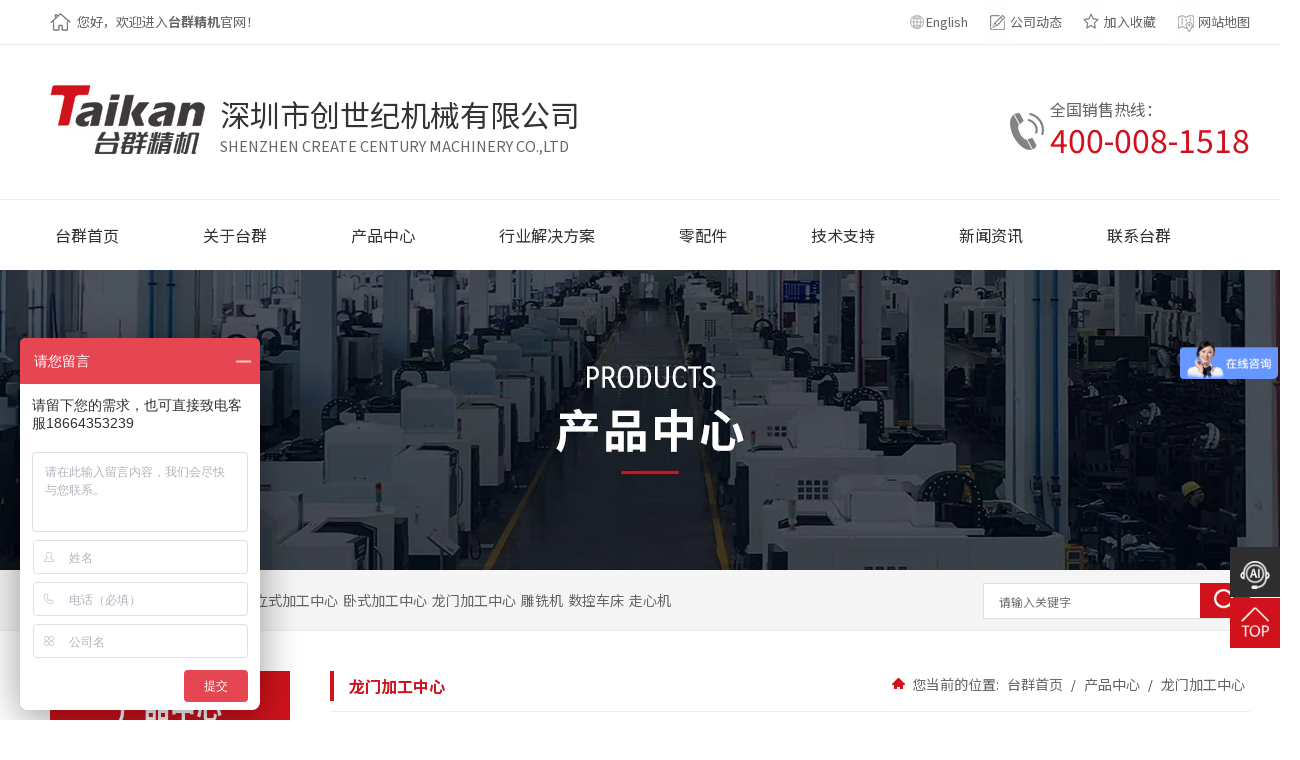

--- FILE ---
content_type: text/html; charset=utf-8
request_url: https://www.szccm.com/product_241.html
body_size: 20595
content:

<!DOCTYPE html PUBLIC "-//W3C//DTD XHTML 1.0 Transitional//EN" "http://www.w3.org/TR/xhtml1/DTD/xhtml1-transitional.dtd">
<html xmlns="http://www.w3.org/1999/xhtml">
<head>
<meta http-equiv="Content-Type" content="text/html; charset=utf-8" />
<meta name="description" content='龙门加工中心内容由台群精机，深圳市创世纪机械有限公司机床厂家提供，欲了解更多台群精机、加工中心、数控机床的服务内容，欢迎来电咨询。' />
<meta name="keywords" content='龙门加工中心,台群精机，深圳市创世纪机械有限公司机床厂家' />
<title>龙门加工中心-台群精机，深圳市创世纪机械有限公司机床厂家</title><link rel="shortcut icon" href="/ufile/99623/favicon20191107093505.ico" />
<link rel="bookmark" href="/ufile/99623/favicon20191107093505.ico" />

<link rel="Shortcut Icon" href="/ufile/99623/favicon.ico" >
<link rel="Bookmark" href="/ufile/99623/favicon.ico" >
<link href="/mfile/tz/model.css" rel="stylesheet" type="text/css" />
<link href="/mfile/tz/animate.min.css" rel="stylesheet" type="text/css" />    
<style id="css" type="text/css" rel="stylesheet">        

body{}#mOuterBox{}#mBody1,#dBody1{background-position: 0% 0%;}#mBody2,#dBody2{background-position: 0% 0%;}
.box161_1
{ 
}



.box162_1
{ 
}


</style>
</head>
<body><div id="mBody1">
<div id="mBody2">
<div id="mOuterBox"><div id="mTop" class="ct" style="overflow: hidden;">
<div id="mTopMiddle" class="ct" style="margin: 0px auto;">
<div class="mf" id="tmf0"><div id="_ctl0__ctl0_box" class="box7"><link rel="stylesheet" href="https://fonts.googleapis.com/css?family=Noto+Sans+SC:100,300,400,500,700,900" />
<style type="text/css">
.box831_1{display: none;}
body{font-family:"Noto Sans SC" !important;color:#333;min-width: 1300px;}
img{border:0;}
a{color: #333;text-decoration: none;}
a:hover{color:#d0121c;}
.top_t{height: 44px;line-height: 44px;color: #666;font-size: 13px;width: 1173px;background: url(/ufile/93074/img/home_ico.jpg) no-repeat left center;margin: 0 auto;padding-left: 27px;font-family: "Noto Sans SC";}
.top_t p{ float:right;}
.top_t p a{ padding: 0 18px 0 24px; color:#666;display: block;float: left;}
.top_t p a:hover{color:#d0121c;}
.top_t .a_last{ padding-right:0;}
.tico1{background:url(/ufile/99623/img/tico1.jpg) no-repeat;}
.tico3{background:url(/ufile/99623/img/tico2.jpg) no-repeat;}
.tico4{background:url(/ufile/99623/img/tico3.jpg) no-repeat;}
.top_t p a:hover.tico1{background:url(/ufile/99623/img/tico1_h.jpg) no-repeat;}
.top_t p a:hover.tico3{background:url(/ufile/99623/img/tico2_h.jpg) no-repeat;}
.top_t p a:hover.tico4{background:url(/ufile/99623/img/tico3_h.jpg) no-repeat;}
.top_he{border-bottom:1px solid #ebebeb;}
.yxselect{ background: url(/ufile/31770/img/la.png) no-repeat 8px center #fff;}
.yxselect:focus { outline: none; }
.fixed-on #tmf3{position: fixed;width: 100%;z-index: 999;background: #fff;top: 0;    border-bottom: 1px solid #ededed;}
</style></div>
</div><div class="mf wow fadeInDown" id="tmf1" data-wow-duration="1s" data-wow-delay="0s" data-wow-iteration="1"><div id="_ctl0__ctl1_box" class="box7"><style>
#_ctl0__ctl3_box{background:#fff;}
</style>
<script type="text/javascript">
  function menuFixed(id) {
    var obj = document.getElementById(id);
    var _getHeight = obj.offsetTop;
    window.onscroll = function () {
      changePos(id, _getHeight);
    }
  }
  function changePos(id, height) {
    var obj = document.getElementById(id);
    var scrollTop = document.documentElement.scrollTop || document.body.scrollTop;
    if (scrollTop < height) { obj.style.position = 'absolute';obj.style.top = 'auto';} else { obj.style.position = 'fixed';obj.style.top = '0'; } } window.onload = function () { menuFixed('_ctl0__ctl3_box'); } </script>
<script language="javascript" type="text/javascript">
function addFavorite2() {
var url = window.location;
var title = document.title;
var ua = navigator.userAgent.toLowerCase();
if (ua.indexOf("360se") > -1) {
alert("由于360浏览器功能限制，请按 Ctrl+D 手动收藏！");
}
else if (ua.indexOf("msie 8") > -1) {
window.external.AddToFavoritesBar(url, title); //IE8
}
else if (document.all) {
try{
window.external.addFavorite(url, title);
}catch(e){
alert('您的浏览器不支持,请按 Ctrl+D 手动收藏!');
}
}
else if (window.sidebar) {
window.sidebar.addPanel(title, url, "");
}
else {
alert('您的浏览器不支持,请按 Ctrl+D 手动收藏!');
}
}
</script>
<script>
var qwid=screen.width;
if(qwid<640){ window.location="http://www.szccm.com/hk/index.html"; } </script>
<div class="top_he">
	<div class="top_t">
		<p>
	<a href="https://www.taikanmachine.com/" class="yxselect">English</a> <a href="news_143.html" title="公司动态" class="tico1">公司动态</a> <a href="javascript:void(0)" onclick="javascript:addFavorite2()" title="加入收藏" class="tico3">加入收藏</a> <a style="padding-right:0;" href="sitemap.xml" target="_blank" title="网站地图" class="tico4">网站地图</a> 
		</p>
您好，欢迎进入<b>台群精机</b>官网！
	</div>
</div></div>
</div><div class="mf" id="tmf2"><div id="_ctl0__ctl2_box" class="box2_1"><style>
h1{margin:0;padding:0;}
.db_head{width:1200px;margin:40px auto 40px auto;}
.logo {float: left;}
.lg_r {float: left;color: #000;font-size: 30px;font-family: "Noto Sans SC";padding-left: 15px;margin-top: 10px;line-height: 38px;}
.lg_r h1 { font-size: 30px;color: #333;font-weight: normal;}
.lg_r h1 span{color:#d0121c;font-weight: bold;}
.lg_r p {font-size: 14.5px;color: #666;margin: 0;line-height: 26px;font-family: "Noto Sans SC";}
.db_tel{float: right;font-size: 16px;color: #666;background: url(/ufile/99623/img/tel.jpg) no-repeat 0px 16px;padding-left: 40px;margin-top: 12px;}
.db_tel p a{font-size:32px;color:#d0121c;margin:0;line-height:36px;text-decoration: none;}
.clear{clear:both;}
</style>
<div class="db_head">
<div class="logo"><a href="http://www.szccm.com" target="_blank" rel="noopener"><img title="台群精机 高端智能装备整体解决方案服务商" alt="台群精机 高端智能装备整体解决方案服务商" src="/ufile/99623/img/logo.jpg"></a></div>
<div class="lg_r">
<h1>深圳市创世纪机械有限公司<span></span></h1>
<p>SHENZHEN CREATE CENTURY MACHINERY CO.,LTD</p>
</div>
<div class="db_tel">全国销售热线：
<p><a href="tel:400-008-1518">400-008-1518</a></p>
</div>
<div class="clear"></div>
</div></div>
</div><div class="ct" style="border-top: 1px solid rgb(237, 237, 237); height: 70px;" id="tmf3"><div class="mf" id="tmf6">
<style name="diy">
.box880_-7766 * { box-sizing: border-box; margin: 0; padding: 0; }
.box880_-7766 a { text-decoration: none; color: inherit; }
.box880_-7766 img { max-width: 100%; vertical-align: top; border: none; }
.box880_-7766 ul, li { list-style: none; }
.box880_-7766 { font: 14px/1.43 "Noto Sans SC", Arial, sans-serif; position: absolute; z-index: 999; width: 100%; height: 70px; color: #333; }
.box880_-7766 .nav:after { display: block; visibility: hidden; clear: both; height: 0; color: ''; }
.box880_-7766 .nav > li { position: relative; float: left; margin-right: 54px;}
.box880_-7766 .nav > li:last-child{margin-right: 0px;  }
.box880_-7766 .nav > li > a { position: relative;
    display: block;
    text-align: center;
    height: 70px;
    line-height: 70px;
    padding: 0 15px;}
.box880_-7766 .nav > li > a:hover, .box880_-7766 .nav > li > a:hover .subtitle, .box880_-7766 .nav .active, .box880_-7766 .nav .active .subtitle { color: #d0121c;}
.box880_-7766 .nav > li > a:after {     position: absolute;
    bottom: 0px;
    left: 0;
    width: 100%;
    height: 2px;
    content: '';
    -webkit-transition: all ease .3s;
    transition: all ease .3s;
    -webkit-transform: scale(0, 1);
    transform: scale(0, 1);
    background: #d0121c;}
.box880_-7766 .nav > li > a:hover:after, .box880_-7766 .nav .active:after { -webkit-transform: scale(1, 1); transform: scale(1, 1); }
.box880_-7766 .nav a span { display: block;
    font-size: 16px; }
.box880_-7766 .nav{width: 1200px;margin: 0 auto;}
.box880_-7766 .nav .title {     }
.box880_-7766 .nav .subtitle { font-size: 9px; padding-top: 5px; text-transform: uppercase; color: #666; }
.box880_-7766 .subnav { position: absolute; top: 70px; left: 50%; visibility: hidden; width: 170px; margin-left: -85px; -webkit-transition: all ease .3s; transition: all ease .3s; -webkit-transform: translateY(30px); transform: translateY(30px); opacity: 0; background: rgba(255, 255, 255, .9); box-shadow: 0 3px 16px rgba(0, 0, 0, .1); }
.box880_-7766 .nav > li:hover .subnav { visibility: visible; -webkit-transform: translateY(0); transform: translateY(0); opacity: 1; }
.box880_-7766 .subnav li a {     font-size: 14px;
    line-height: 50px;
    position: relative;
    display: block;
    overflow: hidden;
    height: 50px;
    -webkit-transition: all ease .3s;
    transition: all ease .3s;
    white-space: nowrap;
    text-overflow: ellipsis;
    text-align: center;
    color: #666;
  }
.box880_-7766 .subnav li a:hover { padding-left: 0px; color: #fff; background: #d0121c; }
.box880_-7766 .subnav li a:after { position: absolute; top: 50%; right: 10px; visibility: hidden; width: 5px; height: 10px; margin-top: -5px; content: ''; -webkit-transition: all ease .3s; transition: all ease .3s; background: url(/mFile/880/img/arrow-right.png) no-repeat center center / cover; }
.box880_-7766 .subnav li a:hover:after { right: 15px; visibility: visible; }

.box880_-7766 .nav > li.selected a:after{
    -webkit-transform: scale(1, 1);
    transform: scale(1, 1);
}
.box880_-7766 .nav > li.selected a .title{color: #d0121c;
    }

.fixed-on #tmf3 .box880_-7766 .subnav{
    position: fixed;
    left: auto;
    margin-left: -40px;
}

</style><div id="_ctl0__ctl3_box" class="box880_-7766">
  
        <ul class="nav">
            
                    <li class="" ><a href="/"   ><span class="title"> 
                    台群首页</span> <span class="subtitle"></span>
                    </a>
                        <ul class="subnav">
                            
                        </ul>
                    </li>
                
                    <li class="" ><a href="show_102.html"   ><span class="title"> 
                    关于台群</span> <span class="subtitle"></span>
                    </a>
                        <ul class="subnav">
                            
                                    <li >
                                
                                    <a href="show_102.html"   >
                                    公司介绍</a>
                                
                                    <a href="image_204.html"   >
                                    资质荣誉</a>
                                
                                    <a href="show_206.html"   >
                                    研发实力</a>
                                
                                    <a href="show_208.html"   >
                                    企业文化</a>
                                
                                    <a href="image_161.html"   >
                                    企业风采</a>
                                
                                    <a href="job_211.html"   >
                                    人才招聘</a>
                                
                                    <a href="image_269.html"   >
                                    员工风采</a>
                                
                                    <a href="down_276.html"   >
                                    社会责任</a>
                                
                                    </li>
                                
                        </ul>
                    </li>
                
                    <li class="" ><a href="product_171.html"   ><span class="title"> 
                    产品中心</span> <span class="subtitle"></span>
                    </a>
                        <ul class="subnav">
                            
                                    <li >
                                
                                    <a href="product_239.html"   >
                                    钻铣加工中心</a>
                                
                                    <a href="product_172.html"   >
                                    立式加工中心</a>
                                
                                    <a href="product_240.html"   >
                                    卧式加工中心</a>
                                
                                    <a href="product_241.html"   >
                                    龙门加工中心</a>
                                
                                    <a href="product_275.html"   >
                                    五轴加工中心</a>
                                
                                    <a href="product_242.html"   >
                                    数控车床</a>
                                
                                    <a href="product_243.html"   >
                                    走心机</a>
                                
                                    <a href="product_270.html"   >
                                    型材加工中心</a>
                                
                                    </li>
                                
                        </ul>
                    </li>
                
                    <li class="" ><a href="product_179.html"   ><span class="title"> 
                    行业解决方案</span> <span class="subtitle"></span>
                    </a>
                        <ul class="subnav">
                            
                                    <li >
                                
                                    <a href="product_view_222_202.html"   >
                                    3C消费电子</a>
                                
                                    <a href="product_view_218_180.html"   >
                                    AI散热</a>
                                
                                    <a href="product_view_219_181.html"   >
                                    模具行业</a>
                                
                                    <a href="product_view_220_182.html"   >
                                    人形机器人</a>
                                
                                    <a href="product_view_221_201.html"   >
                                    无人机行业</a>
                                
                                    <a href="product_view_223_203.html"   >
                                    新能源汽车</a>
                                
                                    </li>
                                
                        </ul>
                    </li>
                
                    <li class="" ><a href="product_183.html"   ><span class="title"> 
                    零配件</span> <span class="subtitle"></span>
                    </a>
                        <ul class="subnav">
                            
                                    <li >
                                
                                    <a href="product_212.html"   >
                                    系统类</a>
                                
                                    <a href="product_213.html"   >
                                    机械类</a>
                                
                                    <a href="product_214.html"   >
                                    其它配件</a>
                                
                                    <a href="product_235.html"   >
                                    维修类</a>
                                
                                    </li>
                                
                        </ul>
                    </li>
                
                    <li class="" ><a href="show_236.html"   ><span class="title"> 
                    技术支持</span> <span class="subtitle"></span>
                    </a>
                        <ul class="subnav">
                            
                                    <li >
                                
                                    <a href="show_236.html"   >
                                    阳光服务</a>
                                
                                    <a href="news_209.html"   >
                                    技术培训</a>
                                
                                    <a href="show_238.html"   >
                                    故障报修</a>
                                
                                    <a href="https://szccm.yunzhan365.com/bookcase/omsxn/index.html" target="_blank"  >
                                    资料下载</a>
                                
                                    <a href="https://www.szccm.com/show_266.html" target="_blank"  >
                                    VR看机</a>
                                
                                    </li>
                                
                        </ul>
                    </li>
                
                    <li class="" ><a href="news_108.html"   ><span class="title"> 
                    新闻资讯</span> <span class="subtitle"></span>
                    </a>
                        <ul class="subnav">
                            
                                    <li >
                                
                                    <a href="news_143.html"   >
                                    企业新闻</a>
                                
                                    <a href="news_145.html"   >
                                    行业动态</a>
                                
                                    <a href="news_248.html"   >
                                    技术文章</a>
                                
                                    </li>
                                
                        </ul>
                    </li>
                
                    <li class="" ><a href="show_168.html"   ><span class="title"> 
                    联系台群</span> <span class="subtitle"></span>
                    </a>
                        <ul class="subnav">
                            
                                    <li >
                                
                                    <a href="show_168.html"   >
                                    联系我们</a>
                                
                                    <a href="show_246.html"   >
                                    服务网络</a>
                                
                                    </li>
                                
                        </ul>
                    </li>
                
        </ul>
    
    <script type="text/javascript" src="/mfile/tz/jquery.js"></script>
    <script>
        $('.subnav').hover(function () {
            $(this).siblings('a').toggleClass('active');
        })
    </script>
</div>
</div></div><div class="mf" id="tmf4">
<style name="diy">

*{ margin:0;padding:0;} 
.box303_-1325 #kinMaxShow .kinMaxShow_image_box{width:100%;height:300px;position:relative;z-index:1;} 
.box303_-1325 #kinMaxShow .kinMaxShow_image_box .kinMaxShow_image_item{width:100%;height:300px;position:absolute;overflow:hidden;} 
.box303_-1325 #kinMaxShow .kinMaxShow_image_box .kinMaxShow_image_item a{width:100%;height:300px;display:block;text-decoration:none;padding:0;margin:0;background:transparent;text-indent:0;outline:none;hide-focus:expression(this.hideFocus=true);} 
.box303_-1325 #kinMaxShow .kinMaxShow_button{right:44%;bottom:10px;position:absolute;list-style:none;z-index:2;display: none;}
.box303_-1325 #kinMaxShow .kinMaxShow_button li{width: 26px;
    height: 26px;
    line-height: 26px;
    font-size: 10px;
    background: #333;
    border: 0;
    color: #fff;
    text-align: center;
    margin-right: 2px;
    font-family: Verdana;
    float: left;
    cursor: pointer;
    -webkit-text-size-adjust: none;}
.box303_-1325 #kinMaxShow .kinMaxShow_button li.focus{    background: #d0121c;
    border: 0;
    color: #fff;
    cursor: default;
    height: 26px;
    width: 26px;
    line-height: 26px;}

</style><div id="_ctl0__ctl4_box" class="box303_-1325">


<div id="kinMaxShow" style="overflow:hidden;height:300px;">
 
	<div>
	<a href=""  target="_self">	<img src="/uFile/99623/banner/202591013419630.webp" alt="产品中心"  /> </a>
	</div>
    
</div>
<script type="text/javascript" src="/mfile/tz/jquery.js"></script>
<script type="text/javascript" src="/iFile/303/jquery.kinMaxShow-1.0.min.js"></script>
<script type="text/javascript">
    $(function(){
        $("#kinMaxShow").kinMaxShow({
        intervalTime:6,
            height: 300,
            button: {
                showIndex: true,
                normal: {
                    background: 'url(/iFile/303/images/dian_bg.jpg) no-repeat 0 center',
                    marginRight: '8px',
                    border: '0',
                    right: '44%',
                    bottom: '10px'
                },
                focus: {
                    background: 'url(/iFile/303/images/dian_bg.jpg) no-repeat -21px center',
                    border: '0'
                }
            },
            callback: function (index, action) {
                switch (index) {
                    case 0:
                        if (action == 'fadeIn') {
                            $(this).find('.sub_1_1').animate({
                                left: '70px'
                            }, 600)
                            $(this).find('.sub_1_2').animate({
                                top: '60px'
                            }, 600)
                        } else {
                            $(this).find('.sub_1_1').animate({
                                left: '110px'
                            }, 600)
                            $(this).find('.sub_1_2').animate({
                                top: '120px'
                            }, 600)
                        };
                        break;
                    case 1:
                        if (action == 'fadeIn') {
                            $(this).find('.sub_2_1').animate({
                                left: '-100px'
                            }, 600)
                            $(this).find('.sub_2_2').animate({
                                top: '60px'
                            }, 600)
                        } else {
                            $(this).find('.sub_2_1').animate({
                                left: '-160px'
                            }, 600)
                            $(this).find('.sub_2_2').animate({
                                top: '20px'
                            }, 600)
                        };
                        break;
                    case 2:
                        if (action == 'fadeIn') {
                            $(this).find('.sub_3_1').animate({
                                right: '350px'
                            }, 600)
                            $(this).find('.sub_3_2').animate({
                                left: '180px'
                            }, 600)
                        } else {
                            $(this).find('.sub_3_1').animate({
                                right: '180px'
                            }, 600)
                            $(this).find('.sub_3_2').animate({
                                left: '30px'
                            }, 600)
                        };
                        break;
                }
            }
        });
    });
</script>
</div></div><div class="mf" id="tmf5"><div id="_ctl0__ctl5_box" class="box7"><style>
.hot-k-wrap {border-bottom:1px solid #ebebeb;    background: #f5f5f5;}
.hot-k-wrap .h-container { width: 1200px; margin: 0 auto; overflow: hidden; }
.hot-k-wrap .h-container .h-keyword { float: left; height: 60px; line-height: 60px; }
.hot-k-wrap .h-container .h-keyword strong{font-size:14px;font-weight:bold;color: #333;}
.hot-k-wrap .h-container .h-keyword a {     color: #666;
    margin-right: 2px;
    font-size: 14px;
    font-weight: normal;
    font-family: "Noto Sans SC";}
.hot-k-wrap .h-container .h-keyword a:hover { color: #d0121c; }
.hot-k-wrap .h-container .searchbox { float: right; }
.hot-k-wrap .h-container .searchbox .s-input { margin-top: 13px; position: relative; }
.hot-k-wrap .h-container .searchbox .s-input input[type="text"] {width: 180px;height: 14px;border: 1px solid #ddd;padding: 10px 70px 10px 15px;outline: none;font-family: "Noto Sans SC";font-size: 12px;}
.hot-k-wrap .h-container .searchbox .s-input input[type="text"]:focus { border: 1px solid #d0121c; }
.hot-k-wrap .h-container .searchbox .s-input input[type="button"] { display: inline-block; border: none; width:50px; height: 35px; position: absolute; top: 0; right: 0;color:#fff; background: url(/ufile/96013/img/ser.png) no-repeat center #d0121c;background-size: 23px;}
</style>
<div class="hot-k-wrap m-mod">
<div class="h-container">
<div class="h-keyword"><strong>您是不是要找：</strong> <a title="高速钻铣攻牙机" onclick="JudgeByName('高速钻铣攻牙机')">高速钻铣攻牙机</a> <a href="product_172.html" title="立式加工中心">立式加工中心</a> <a title="卧式加工中心" onclick="JudgeByName('卧式加工中心')">卧式加工中心</a> <a title="龙门加工中心" onclick="JudgeByName('龙门加工中心')">龙门加工中心</a> <a title="雕铣机" onclick="JudgeByName('雕铣机')">雕铣机</a> <a title="数控车床" onclick="JudgeByName('数控车床')">数控车床</a> <a title="走心机" onclick="JudgeByName('走心机')">走心机</a></div>
<div class="searchbox">
<div class="s-input"><input type="text" id="txtkey" placeholder="请输入关键字" name="sear_key"> <input type="button" value="" onclick="Judge()" name="sear_key"></div>
</div>
</div>
</div>
<script type="text/javascript">
	function Judge() {
		var key = document.getElementById("txtkey").value;
		if (key == "") {
			alert("请输入关键字后再查询！");
			return false;
		} else {
			var url = "search.aspx?sear_key=" + escape(key);
			window.open(url,"_self");
		}
	}
	function JudgeByName(v) {
		var url = "search.aspx?sear_key=" + escape(v);
		window.open(url,"_self");
	}
</script></div>
</div></div>
</div>
<div id="mMax" class="k-mofang" style="margin: 40px auto 20px; width: 1200px;" force="w">
<div class="ct" id="mSlide" style="float: left; overflow: hidden; width: 240px;">
<div class="mf" id="smf0">
<style name="diy">

ul,li,p,h1,h2,h3{ margin:0; padding:0;}
.box201_-2226{font:14px/1.43 "Noto Sans SC",Arial,sans-serif;color#333;background: #f9f9f9;    padding-bottom: 20px;}
.box201_-2226 *{margin:0;padding:0;box-sizing:border-box;}
.box201_-2226 .wkCl,.box201_-2226 .wkCr,.box201_-2226 .wbCl,.box201_-2226 .wbCr{}
.box201_-2226 .wkCl {padding:0px;}
.box201_-2226 .wkCr{ background-position: right top;/*边距值*/}
.box201_-2226 .wbCl{ background-position: left bottom; height:10px; /*底部圆角高度值*/font-size:10px; line-height:10px;display:none;}
.box201_-2226 .wbCr{ background-position: right bottom; height:10px;margin-left:10px;/*底部圆角高度值*/}
/*内容框架部分*/

#h1-div-172{display: block !important;}

.box201_-2226 .zTitle{ background: #d0121c;}
.box201_-2226 .zTitle span{display:block; padding:18px 0; color:#fff; text-align:center; 
font-size:26px;font-weight:bold;border-bottom: 1px #fff solid;}
/*总标题部分*/

.box201_-2226 .titleR{ height:48px;line-height:48px;margin: 10px 0;}
.box201_-2226 .titleR h1.selected1 a{    background: url(/ufile/80391/ico15.gif) no-repeat 200px center;
    color: #d0121c;}
.box201_-2226 .titleR h1 a{background:url(/ufile/80391/ico15_.gif) no-repeat 200px center;  text-decoration:none;color:#333;font-size:16px;font-weight:normal;padding-left: 25px;display:block;border-bottom: 1px dashed #eee;}
.box201_-2226 .titleR:hover h1 a{ background: url(/ufile/80391/ico15.gif) no-repeat 200px center;
    color: #d0121c; }
.box201_-2226 .titleR .more{ position:absolute; right:10px; top:8px;/*定位值*/ color:#FFFFFF; text-decoration:none; font-size:12px; display:none;/*隐藏更多*/}
/*标题部分*/

/*.box201_-2226 .cont,.box201_-2226 .ctr,.box201_-2226 .cbl,.box201_-2226 .cbr{ background:url(/iFile/201/1/nBg_14.jpg) no-repeat;}
.box201_-2226 .cont{ background-position:left top; margin-top:4px;}
.box201_-2226 .ctr{ background-position:right top; margin-left:10px; padding:10px 10px 0 0;}
.box201_-2226 .cbl{ background-position:left bottom; height:10px; font-size:10px; line-height:10px; margin-bottom:5px;}
.box201_-2226 .cbr{ background-position:right bottom; height:10px; margin-left:10px;}*/
/*内容框架部分*/

.box201_-2226 .boxCont{ margin: 0 37px;}
.box201_-2226 .boxCont h2{ height:40px; line-height:40px;font-weight:normal;}
.box201_-2226 .boxCont h2 span{     font-size: 13px;
    color: #666;
    text-decoration: none;
    display: block;
    padding-left: 22px;
    background: url(/ufile/99623/img/hx.jpg) no-repeat left center;
}
.box201_-2226 .boxCont h2 a{ text-decoration:none; background:none;}
.box201_-2226 .boxCont h2 a:hover span,.box201_-2226 .boxCont .zList li a:hover{ color:#d0121c; text-decoration:none;}
.box201_-2226 .boxCont .selected a{ color:#0c58a3; text-decoration:none;}
.box201_-2226 .boxCont .zList,.box201_-2226 .boxCont .zList_zi{ margin-bottom:5px;}
.box201_-2226 .boxCont .zList li{ border-bottom:#EAF1F9 1px solid; padding-left:15px; list-style:none;}
.box201_-2226 .boxCont .zList li a{ background:url(/iFile/201/1/icon_22.gif) no-repeat 8px 4px; *background:url(/iFile/201/1/icon_22.gif) no-repeat 8px 9px;  padding-left:18px; font-size:12px; font-family:"Noto Sans SC"; color:#3C3C3C; text-decoration:none; height:28px; line-height:28px;}

</style><div id="_ctl1__ctl0_box" class="box201_-2226">
    <div class="wtl" id="MenuKID201">
        <!--主体部分-->
        <div class="wtr" id="divUrlList">
            <!--主标题部分-->
            <div class="zTitle">
                <span>
                    产品中心</span></div>
            <!--主标题部分-->
            <!--内容框架部分-->
            <div class="wkCl">
                <div class="wkCr">
                    
                            <!--标题部分-->
                            <div level="0">
                                <div class="title" level="1">
                                    <div class="titleR">
                                        <h1 >
                                            <span id="h1-span-239" class="tuIcon" onclick="ToggleH1(239)">
                                            </span><a href="product_239.html"
                                                 title="钻铣加工中心"><span>
                                                    钻铣加工中心</span>
                                            </a>
                                        </h1>
                                    </div>
                                </div>
                                <!--标题部分-->
                                <!--内容部分-->
                                <div class="cont" level="2" id="h1-div-239" style="display: none;">
                                    <!--内容-->
                                    <div class="ctr">
                                        <div class="boxCont">
                                            
                                        </div>
                                    </div>
                                    <!--内容-->
                                    <div class="cbl">
                                        <div class="cbr">
                                        </div>
                                    </div>
                                </div>
                            </div>
                            <!--内容部分-->
                        
                            <!--标题部分-->
                            <div level="0">
                                <div class="title" level="1">
                                    <div class="titleR">
                                        <h1 >
                                            <span id="h1-span-172" class="tuIcon" onclick="ToggleH1(172)">
                                            </span><a href="product_172.html"
                                                 title="立式加工中心"><span>
                                                    立式加工中心</span>
                                            </a>
                                        </h1>
                                    </div>
                                </div>
                                <!--标题部分-->
                                <!--内容部分-->
                                <div class="cont" level="2" id="h1-div-172" style="display: none;">
                                    <!--内容-->
                                    <div class="ctr">
                                        <div class="boxCont">
                                            
                                                    <div level="0">
                                                        <h2 >
                                                            <span id="h2-span-193" class="tuIconS" onclick="ToggleH2(193)">
                                                            </span><a href="product_193.html"
                                                                 title="硬轨机"><span>
                                                                    硬轨机</span>
                                                            </a>
                                                        </h2>
                                                        <div level="3" id="h2-div-193" class="zList" style="display: none">
                                                            <ul>
                                                                
                                                            </ul>
                                                        </div>
                                                    </div>
                                                
                                                    <div level="0">
                                                        <h2 >
                                                            <span id="h2-span-258" class="tuIconS" onclick="ToggleH2(258)">
                                                            </span><a href="product_258.html"
                                                                 title="S系列"><span>
                                                                    S系列</span>
                                                            </a>
                                                        </h2>
                                                        <div level="3" id="h2-div-258" class="zList" style="display: none">
                                                            <ul>
                                                                
                                                            </ul>
                                                        </div>
                                                    </div>
                                                
                                                    <div level="0">
                                                        <h2 >
                                                            <span id="h2-span-274" class="tuIconS" onclick="ToggleH2(274)">
                                                            </span><a href="product_274.html"
                                                                 title="H系列"><span>
                                                                    H系列</span>
                                                            </a>
                                                        </h2>
                                                        <div level="3" id="h2-div-274" class="zList" style="display: none">
                                                            <ul>
                                                                
                                                            </ul>
                                                        </div>
                                                    </div>
                                                
                                                    <div level="0">
                                                        <h2 >
                                                            <span id="h2-span-260" class="tuIconS" onclick="ToggleH2(260)">
                                                            </span><a href="product_260.html"
                                                                 title="L系列"><span>
                                                                    L系列</span>
                                                            </a>
                                                        </h2>
                                                        <div level="3" id="h2-div-260" class="zList" style="display: none">
                                                            <ul>
                                                                
                                                            </ul>
                                                        </div>
                                                    </div>
                                                
                                                    <div level="0">
                                                        <h2 >
                                                            <span id="h2-span-261" class="tuIconS" onclick="ToggleH2(261)">
                                                            </span><a href="product_261.html"
                                                                 title="VP系列"><span>
                                                                    VP系列</span>
                                                            </a>
                                                        </h2>
                                                        <div level="3" id="h2-div-261" class="zList" style="display: none">
                                                            <ul>
                                                                
                                                            </ul>
                                                        </div>
                                                    </div>
                                                
                                                    <div level="0">
                                                        <h2 >
                                                            <span id="h2-span-192" class="tuIconS" onclick="ToggleH2(192)">
                                                            </span><a href="product_192.html"
                                                                 title="M系列"><span>
                                                                    M系列</span>
                                                            </a>
                                                        </h2>
                                                        <div level="3" id="h2-div-192" class="zList" style="display: none">
                                                            <ul>
                                                                
                                                            </ul>
                                                        </div>
                                                    </div>
                                                
                                                    <div level="0">
                                                        <h2 >
                                                            <span id="h2-span-195" class="tuIconS" onclick="ToggleH2(195)">
                                                            </span><a href="product_195.html"
                                                                 title="轮毂加工中心"><span>
                                                                    轮毂加工中心</span>
                                                            </a>
                                                        </h2>
                                                        <div level="3" id="h2-div-195" class="zList" style="display: none">
                                                            <ul>
                                                                
                                                            </ul>
                                                        </div>
                                                    </div>
                                                
                                        </div>
                                    </div>
                                    <!--内容-->
                                    <div class="cbl">
                                        <div class="cbr">
                                        </div>
                                    </div>
                                </div>
                            </div>
                            <!--内容部分-->
                        
                            <!--标题部分-->
                            <div level="0">
                                <div class="title" level="1">
                                    <div class="titleR">
                                        <h1 >
                                            <span id="h1-span-240" class="tuIcon" onclick="ToggleH1(240)">
                                            </span><a href="product_240.html"
                                                 title="卧式加工中心"><span>
                                                    卧式加工中心</span>
                                            </a>
                                        </h1>
                                    </div>
                                </div>
                                <!--标题部分-->
                                <!--内容部分-->
                                <div class="cont" level="2" id="h1-div-240" style="display: none;">
                                    <!--内容-->
                                    <div class="ctr">
                                        <div class="boxCont">
                                            
                                        </div>
                                    </div>
                                    <!--内容-->
                                    <div class="cbl">
                                        <div class="cbr">
                                        </div>
                                    </div>
                                </div>
                            </div>
                            <!--内容部分-->
                        
                            <!--标题部分-->
                            <div level="0">
                                <div class="title" level="1">
                                    <div class="titleR">
                                        <h1  class="selected1">
                                            <span id="h1-span-241" class="tuIcon_select" onclick="ToggleH1(241)">
                                            </span><a href="product_241.html"
                                                 title="龙门加工中心"><span>
                                                    龙门加工中心</span>
                                            </a>
                                        </h1>
                                    </div>
                                </div>
                                <!--标题部分-->
                                <!--内容部分-->
                                <div class="cont" level="2" id="h1-div-241" style="display: none;">
                                    <!--内容-->
                                    <div class="ctr">
                                        <div class="boxCont">
                                            
                                        </div>
                                    </div>
                                    <!--内容-->
                                    <div class="cbl">
                                        <div class="cbr">
                                        </div>
                                    </div>
                                </div>
                            </div>
                            <!--内容部分-->
                        
                            <!--标题部分-->
                            <div level="0">
                                <div class="title" level="1">
                                    <div class="titleR">
                                        <h1 >
                                            <span id="h1-span-275" class="tuIcon" onclick="ToggleH1(275)">
                                            </span><a href="product_275.html"
                                                 title="五轴加工中心"><span>
                                                    五轴加工中心</span>
                                            </a>
                                        </h1>
                                    </div>
                                </div>
                                <!--标题部分-->
                                <!--内容部分-->
                                <div class="cont" level="2" id="h1-div-275" style="display: none;">
                                    <!--内容-->
                                    <div class="ctr">
                                        <div class="boxCont">
                                            
                                        </div>
                                    </div>
                                    <!--内容-->
                                    <div class="cbl">
                                        <div class="cbr">
                                        </div>
                                    </div>
                                </div>
                            </div>
                            <!--内容部分-->
                        
                            <!--标题部分-->
                            <div level="0">
                                <div class="title" level="1">
                                    <div class="titleR">
                                        <h1 >
                                            <span id="h1-span-242" class="tuIcon" onclick="ToggleH1(242)">
                                            </span><a href="product_242.html"
                                                 title="数控车床"><span>
                                                    数控车床</span>
                                            </a>
                                        </h1>
                                    </div>
                                </div>
                                <!--标题部分-->
                                <!--内容部分-->
                                <div class="cont" level="2" id="h1-div-242" style="display: none;">
                                    <!--内容-->
                                    <div class="ctr">
                                        <div class="boxCont">
                                            
                                        </div>
                                    </div>
                                    <!--内容-->
                                    <div class="cbl">
                                        <div class="cbr">
                                        </div>
                                    </div>
                                </div>
                            </div>
                            <!--内容部分-->
                        
                            <!--标题部分-->
                            <div level="0">
                                <div class="title" level="1">
                                    <div class="titleR">
                                        <h1 >
                                            <span id="h1-span-243" class="tuIcon" onclick="ToggleH1(243)">
                                            </span><a href="product_243.html"
                                                 title="走心机"><span>
                                                    走心机</span>
                                            </a>
                                        </h1>
                                    </div>
                                </div>
                                <!--标题部分-->
                                <!--内容部分-->
                                <div class="cont" level="2" id="h1-div-243" style="display: none;">
                                    <!--内容-->
                                    <div class="ctr">
                                        <div class="boxCont">
                                            
                                        </div>
                                    </div>
                                    <!--内容-->
                                    <div class="cbl">
                                        <div class="cbr">
                                        </div>
                                    </div>
                                </div>
                            </div>
                            <!--内容部分-->
                        
                            <!--标题部分-->
                            <div level="0">
                                <div class="title" level="1">
                                    <div class="titleR">
                                        <h1 >
                                            <span id="h1-span-270" class="tuIcon" onclick="ToggleH1(270)">
                                            </span><a href="product_270.html"
                                                 title="型材加工中心"><span>
                                                    型材加工中心</span>
                                            </a>
                                        </h1>
                                    </div>
                                </div>
                                <!--标题部分-->
                                <!--内容部分-->
                                <div class="cont" level="2" id="h1-div-270" style="display: none;">
                                    <!--内容-->
                                    <div class="ctr">
                                        <div class="boxCont">
                                            
                                        </div>
                                    </div>
                                    <!--内容-->
                                    <div class="cbl">
                                        <div class="cbr">
                                        </div>
                                    </div>
                                </div>
                            </div>
                            <!--内容部分-->
                        
                    <span id="_ctl1__ctl0_lblMsg" style="color:Red;font-size:Larger;"></span>
                </div>
                <div class="wbCl">
                    <div class="wbCr">
                    </div>
                </div>
            </div>
            <!--内容框架部分-->
        </div>
        <!--主体部分-->
        <div class="wbl">
            <div class="wbr">
            </div>
        </div>
    </div>
    <script type="text/javascript" language="javascript" src="/ifile/55/MenuShrink.js"></script>
  <script type="text/javascript" src="/mfile/tz/jquery.js"></script>
    <script type="text/javascript">
       
        if ("true" == "true") {
            new NavMenuClass("divUrlList", function (aElement) {
                aElement.getLv(2).style.display = "";
            }, function (aElement) {
                var pLvEl = aElement.getLv(-1); //a带有level的父级           
                aElement.expAll();
                switch (parseInt(pLvEl.getAttribute("level"))) {
                    case 1:
                        var o2 = aElement.getLv(2);
                        var o1 = aElement.getLv(1);
                        o2.style.display = "";

                        break;
                    case 2:
                    case 0:
                        var o3 = aElement.getLv(3);
                        o3.style.display = "";
                        break;
                    case 3:
                        var o3 = aElement.getLv(-1);
                        break;
                }
            });
        }
        function trace() {
            if (typeof console != "undefined") {
                var cmdStr = "";
                for (var i = 0; i < arguments.length; i++) {
                    cmdStr += "arguments[" + i + "]" + ",";
                }
                eval("console.log(" + cmdStr.replace(/\,$/, "") + ");");
            }
        }
    </script>
    <script language="javascript" type="text/javascript">
//        function ToggleH1(index) {
//            if ($("#h1-div-" + index).is(":hidden")) {

//                $("#h1-div-" + index).show();
//                $("#h1-span-" + index).attr("class", "tuIcon_select");
//            } else {
//                $("#h1-div-" + index).hide();
//                $("#h1-span-" + index).attr("class", "tuIcon");
//            }
//        }

//        function ToggleH2(index) {
//            if ($("#h2-div-" + index).is(":hidden")) {
//                $("#h2-div-" + index).show();
//                $("#h2-span-" + index).attr("class", "tuIconS_select");
//            } else {
//                $("#h2-div-" + index).hide();
//                $("#h2-span-" + index).attr("class", "tuIconS");
//            }
//        }
    
    </script>
</div>
</div><div class="mf" id="smf1"><div id="_ctl1__ctl1_box" class="box7"><style>
.com_left_tit {
       width: 100%;
    padding-left: 0px;
    margin-top: 15px;
    font-size: 26px;
    font-weight: bold;
    background: #d0121c;
    color: #fff;
    padding: 18px 0;
    text-align: center;
}
.contact_con {
    padding: 15px 10px 20px 15px;
    line-height: 30px;
    background-color: #f9f9f9;
    color: #666;
 font-size: 14px;
}
.contact_con b {
    font-size: 20px;
    color: #d0121c;
    font-weight: normal;
}
</style>
<div class="com_left_tit">联系我们</div>
<div class="contact_con">营销热线：<b>400 008 1518</b><br>报修热线：<b>400 668 6559</b><br>冯先生 139 2280 5359<br>朱小姐 135 3758 0607<br>陆小姐 136 9980 4683<br>邮箱：taikan@szccm.com<br>地址：深圳市宝安区新桥街道南浦路152号</div></div>
</div></div>
<div class="ct" id="mMain" style="float: left; margin-left: 40px; margin-bottom: 80px; overflow: hidden; width: 920px;">
<div class="ct" style="border-bottom: 1px solid rgb(238, 238, 238); margin-left: auto; margin-right: auto; padding-bottom: 10px;" id="mfid0"><div style="width: auto;" class="ct_box" id="mfid1">         <div class="ct" style="float: left; width: 26.087%;" id="mfid2"><div class="mf" id="mfid4">
<style name="diy">

.box157_-9288{}
.box157_-9288 .title_157{border-left:4px solid #d0121c; color: #d0121c; font-family:"Noto Sans SC"; font-size: 16px; font-weight:normal; height:30px; line-height:30px; display:inline-block; padding-left:15px;font-weight: bold;}



</style><div id="_ctl2_box" class="box157_-9288">
<span class="title_157">
<span class="titleRight">
  龙门加工中心
</span></span>
</div></div></div>         <div class="ct" style="float: left; width: 73.913%;" id="mfid3"><div class="mf" id="mfid6">
<style name="diy">

.box10017_-9774 *{margin: 0;padding: 0;box-sizing: border-box;}
.box10017_-9774{background: url(/uFile/99623/image/2019111211203169.jpg) no-repeat left 7px;padding-left: 20px;float:right;}
.box10017_-9774:before{content:"您当前的位置:";font-size:14px;color:#666;    font-family: "Noto Sans SC";}
.box10017_-9774 a{ height:30px;font-weight:700; line-height:26px;color:#666; text-decoration:none;font-family: "Noto Sans SC",Arial;font-weight:normal;margin:0 5px;    font-size: 14px;}
.box10017_-9774 a:hover{text-decoration:none;color: #d0121c;}

</style><div id="_ctl3_box" class="box10017_-9774">
        <a href="/">台群首页</a>
        
                    /<a href="product_171.html" class="zj">
                    
                    产品中心
                    </a> 
                
                    /<a href="product_241.html" class="zj">
                    
                    龙门加工中心
                    </a> 
                
    </div></div></div>         <div style="clear:both"></div>         </div></div><div class="mf" id="mfid7"><div id="_ctl4_box" class="box161_1"></div>
<div style="clear:both"></div></div><div class="mf" style="margin-top: 40px;" id="mfid5">
<style name="diy">

.clearfix { zoom: 1; }
.clearfix:after { content: ""; display: block; height: 0; clear: both; visibility: hidden; }
.box862_-9737 * { margin: 0; padding: 0; box-sizing: border-box }
.box862_-9737 { font: 14px/1.45 "Noto Sans SC"; overflow: hidden; }
.box862_-9737 a { text-decoration: none }
.box862_-9737 img { vertical-align: middle; border: 0 }
.box862_-9737 .model .item-list li { float: left; width: 33%; margin-bottom: 30px; background-color: #fff; overflow: hidden; position: relative; }
.box862_-9737 .model .item-list li a { display: block; margin: 0 2%; overflow: hidden; position: relative; height: 100%; }
.box862_-9737 .model .item-list .img { text-align: center; overflow: hidden; position: relative; }

.box862_-9737 .model .item-list li:hover .img:after { -webkit-transform: translateY(0); transform: translateY(0); visibility: visible; opacity: 1; }
.box862_-9737 .model .item-list .img img { max-width: 100%; -webkit-transition: all .6s cubic-bezier(0.215, 0.61, 0.355, 1) 0s; transition: all .6s cubic-bezier(0.215, 0.61, 0.355, 1) 0s }
.box862_-9737 .model .item-list li:hover .img img { -webkit-transform: scale(1.1); transform: scale(1.1) }
.box862_-9737 .model .caption { width: 100%; height: 60px; padding: 0 10px 0 10px; left: 0; bottom: 0; -webkit-transition: all .3s ease; transition: all .3s ease; background-color: #fff; border-bottom: 1px solid #e5e5e5;text-align: center; }
.box862_-9737 .model .caption .title { line-height: 60px; font-size: 15px; color: #555; display: block; overflow: hidden; text-overflow: ellipsis; white-space: nowrap; }
.box862_-9737 .model .caption .info { color: #b5b5b5 }
.box862_-9737 .model .insert {     width: 30px;
    height: 20px;
    line-height: 20px;
    position: absolute;
    bottom: 20px;
    right: 10px;
    margin-top: -10px;
    border-left: 1px solid transparent;
    -webkit-transition: all .3s ease;
    transition: all .3s ease;}
.box862_-9737 .model .insert::before { content: "→"; font-size: 16px; color: #cdcdcd; -webkit-transition: all .3s ease; transition: all .3s ease; font-family: "Arial" }
.box862_-9737 .model .item-list li:hover .caption { border-color:#d0121c; }
.box862_-9737 .model .item-list li:hover .caption .title { color: #d0121c; }
.box862_-9737 .model .item-list li:hover .insert { border-color: #eee }
.box862_-9737 .model .item-list li:hover .insert::before { margin-left: 50% }

/*分页*/
.box862_-9737 .page1 { text-align: center; margin-bottom: 30px; color: #666; font-size: 14px }
.box862_-9737 .page1 a { display: inline-block; line-height: 24px; padding:3px 12px; margin: 0 3px; border: 1px solid #ededed; color: #666; -webkit-transition: all ease .3s; transition: all ease .3s }
.page1 .page_all>span { padding: 0 3px }
.page1 a.pagenum, .page1 a:hover { background: #d0121c; border-color: #d0121c; color: #fff }
.box862_-9737 .page1 select { color: #666; padding-left: 3px; outline: 0 }

.box862_-9737 .page1 .page_all,
.box862_-9737 .page1 .tz_page{display: none;}
</style><div id="_ctl5_box" class="box862_-9737">
    <div class="model">
        <ul class="item-list clearfix ">
            
                    <li><a title="桥式五轴龙门加工中心G-BU系列"  target="_self" _self class="license-box" href="product_view_615_241.html">
                        <div class="img">
                            <img src="/uFile/99623/product/2022623144431464.jpg" alt="桥式五轴龙门加工中心G-BU系列">
                        </div>
                        <div class="caption">
                            <p class="title">
                                桥式五轴龙门加工中心G-BU系列
                                <i class="insert"></i>
                        </div>
                    </a></li>
                
                    <li><a title="门式龙门加工中心G-R系列"  target="_self" _self class="license-box" href="product_view_547_241.html">
                        <div class="img">
                            <img src="/uFile/99623/product/2022623143348687.jpg" alt="门式龙门加工中心G-R系列">
                        </div>
                        <div class="caption">
                            <p class="title">
                                门式龙门加工中心G-R系列
                                <i class="insert"></i>
                        </div>
                    </a></li>
                
                    <li><a title="桥式龙门加工中心G-B系列"  target="_self" _self class="license-box" href="product_view_260_241.html">
                        <div class="img">
                            <img src="/uFile/99623/product/202051915917233.png" alt="桥式龙门加工中心G-B系列">
                        </div>
                        <div class="caption">
                            <p class="title">
                                桥式龙门加工中心G-B系列
                                <i class="insert"></i>
                        </div>
                    </a></li>
                
                    <li><a title="门式龙门加工中心G-V系列"  target="_self" _self class="license-box" href="product_view_261_241.html">
                        <div class="img">
                            <img src="/uFile/99623/product/202256143010271.png" alt="门式龙门加工中心G-V系列">
                        </div>
                        <div class="caption">
                            <p class="title">
                                门式龙门加工中心G-V系列
                                <i class="insert"></i>
                        </div>
                    </a></li>
                
        </ul>
        <div class="page1">
            <div class="textr">
                <span class="page_all">
                    共找到<span class="p_page">1</span>页<span
                        class="jl">4</span>条相关记录</span>

                <a href="product_241.html" class="fristimg"><span>首页</span></a>

                <a href="javascript:void(0);" class="preimg"><span>上一页</span></a>

                
                <span><a href="javascript:void(0)" class="pagenum">1</a></span>
                

                <a href="product_241_1.html" class="nextimg"><span>下一页</span></a>
                <a href="product_241_1.html" class="lastimg"><span>尾页</span></a>
                <span class="tz_page">
                    转到页
                    <select id="Jump_page" onchange="JavaScript:window.location.href=this.value">
                        
                        <option selected="selected" value="javascript:void(0)">
                            1</option>
                        
                    </select>
                </span>
            </div>
        </div>
    </div>
</div>
</div><div class="mf" id="mfid8"><div id="_ctl6_box" class="box162_1"><style>
.lh_cpdetaildemo1{display: none;}
</style></div>
<div style="clear:both"></div></div></div>
<div style="clear:both"></div>
</div> 
<div id="mBottom" class="ct" style="overflow: hidden;">
<div id="mBottomMiddle" class="ct" style="background-color: rgb(46, 46, 46); margin: 0px auto;">
<div class="ct" style="margin: 80px auto 100px; width: 1200px;" id="bmf0"><div class="ct" style="width: auto;" id="bmf1">     <div class="ct" style="float: left; width: 58.5%;" id="bmf2"><div class="mf" id="bmf3">
<script type="text/javascript" src="/mfile/tz/jquery.js"></script>
<script src="/sFile/customfile/validationS1.js" charset="utf-8" type="text/javascript"></script>
<script src="/sFile/customfile/jquery.form.js" charset="utf-8" type="text/javascript"></script>
<script src="http://pv.sohu.com/cityjson?ie=utf-8"></script>
<script type="text/javascript">
    /*document.write(returnCitySN["cip"] + ',' + returnCitySN["cname"])*/
</script>
<script type="text/javascript">

    function submitcheck(obj) {
        var bl = true;
        $(obj).attr("id");
        var wenben;
        var web;
        if (obj == undefined) {
            wenben = $(".yy_kh .yy_text");
            web = $(".yy_kh .yy_wb");
        }
        else {
            wenben = $(obj).parent().parent().find(".yy_text");
            web = $(obj).parent().parent().find(".yy_wb");
        }

        for (var i = 0; i < wenben.length; i++) {
            if (!vdtwenben(wenben[i])) {
                bl = false;
            }
        }
        for (var i = 0; i < web.length; i++) {
            if (!vdtwb(web[i])) {
                bl = false;
            }
        }
        return bl;
    }
    function subs(rtsmId, obj) {
        var url = window.location.pathname;
        if (!repeatsubmit()) {
            window.location = url;
            return;
        }
        if (!submitcheck(obj)) {
            return;
        }
        var formid;
        if (obj == undefined) {
            formid = "form2";
        }
        else {
            formid = $(obj).parent().parent().attr("id");
            if (formid == undefined || formid.indexOf("form") == -1) {
                formid = $(obj).parent().parent().parent().attr("id");
            }
            if (formid == undefined || formid.indexOf("form") == -1) {
                formid = $(obj).parent().parent().parent().parent().attr("id");
            }
            if (formid == undefined || formid.indexOf("form") == -1) {
                formid = $(obj).parent().parent().parent().parent().parent().attr("id");
            }
        }
        var strforms = $('#' + formid).formSerialize();
        var options = {
            type: 'post',
            clearForm: true,
            data: {
                forms: strforms,
                rtsmId: rtsmId
            },
            url: 'services.aspx?op=post&mf=5160',
            success: function (data) {
                var returnobj = eval("(" + data + ")");
                if (returnobj.state == "success") {
                    alert("提交成功");
                    window.location = url;
                } else {
                    alert("提交失败");
                    window.location = url;
                }
            },
            error: function (e) { }
        };
        $.ajax(options);
    }
    function repeatsubmit() {
        if (getCookie("Ip_mf5162")) {
            var start = getCookie("Ip_mf5162");
            if (new Date().getTime() - start < 30000) {
                alert("请30秒后再提交~");
                return false;
            } else {
                setCookie("Ip_mf5162", new Date().getTime(), 1);
            }
        } else {
            setCookie("Ip_mf5162", new Date().getTime(), 1);
        }
        return true;
    }
    //设置cookie
    function setCookie(cname, cvalue, exdays) {
        var d = new Date();
        d.setTime(d.getTime() + (exdays * 24 * 60 * 60 * 1000));
        var expires = "expires=" + d.toUTCString();
        document.cookie = cname + "=" + cvalue + "; " + expires;
    }
    //获取cookie
    function getCookie(cname) {
        var name = cname + "=";
        var ca = document.cookie.split(';');
        for (var i = 0; i < ca.length; i++) {
            var c = ca[i];
            while (c.charAt(0) == ' ') c = c.substring(1);
            if (c.indexOf(name) != -1) return c.substring(name.length, c.length);
        }
        return "";
    }
</script>
<link href="/sFile/customfile/custom_5160.css" rel="stylesheet" type="text/css" />
<script type="text/javascript">
	function beforeSubmit(form) {
		if (form.field_3177.value == '') {
			alert('电话不能为空！');
			form.field_3177.focus();
			return false;
		} else if (form.field_3178.value == '') {
			alert('留言内容不能为空！');
			form.field_3178.focus();
			return false;
		} else {
			subs(6262);
			return true;
		}
	}
</script>
<style>
#save4:hover{background: #d0121c;color:#fff;}
.liuy textarea::-webkit-input-placeholder {     /* WebKit browsers */
        color: #fff;
    }
.liuy textarea:-moz-placeholder {
        /* Mozilla Firefox 4 to 18 */
        color: #fff;
    }
.liuy  textarea::-moz-placeholder {
        /* Mozilla Firefox 19+ */
        color: #fff;
    }
.liuy  textarea::-ms-input-placeholder {
        /* Internet Explorer 10+ */
        color: #fff;
    }
.liuy ::-webkit-input-placeholder { /* WebKit browsers */
  color: #fff;
}
.liuy ::-moz-placeholder { /* Mozilla Firefox 19+ */
  color: #fff;
}
.liuy :-ms-input-placeholder { /* Internet Explorer 10+ */
  color: #fff;
}
.liuy textarea{outline: 0;font-family: "Noto Sans SC";}
.liuy input{outline: 0;font-family: "Noto Sans SC";}
.liuy input:focus{border:1px solid #d0121c;}
.liuy textarea:focus{border:1px solid #d0121c;}
.liuy p{font-size: 18px;color: #fff;    margin-bottom: 30px;}
.yy_text{border: 1px solid #fff;background: none;height: 38px;text-indent: 20px;width: 300px;color: #fff;font-size:14px;}
.yy_wb{border: 1px solid #fff;background: none;width: 260px;color: #fff;font-size: 14px;padding: 10px 20px;font-family: "Noto Sans SC";margin: 10px 0;height: 100px;}
#save4{width: 105px;height: 38px;background: #fff;border: 0;color: #2e2e2e;}
.liuy{float:left;}
.lx_dbz{float:left;    margin-right: 88px;}
.lx_dbz p{font-size: 18px;color: #fff;    margin-bottom: 30px;}
.lx_dbz li{color:#fff;font-size: 14px;    line-height: 50px;}
.lx_dbz li img{vertical-align: middle;margin-right: 5px;}
.lx_dbz li a{color:#fff;}
.lx_dbz li a:hover{color: #cdcdcd;}
</style>
<div class="lx_dbz">
	<p>
		联系我们
	</p>
	<li style="line-height:25px;">
		<img src="/ufile/96698/img/icon1.png" alt="营销热线" />营销热线：400 008 1518
	</li>
	<li>
		<a href="tel:400 668 6559"><img src="/ufile/96698/img/icon2.png" alt="报修热线" /> 报修热线：400 668 6559</a> 
	</li>
	<li>
		<a href="mailto:taikan@szccm.com"><img src="/ufile/96698/img/icon3.png" alt="邮箱" /> taikan@szccm.com</a> 
	</li>
	<li>
		<img src="/ufile/96698/img/icon4.png" alt="地址" /> 深圳市宝安区新桥街道南浦路154号
	</li>
</div>
<div class="liuy">
	<p>
		在线留言
	</p>
	<form id="form2" runat="server" onsubmit="return beforeSubmit(this);">
		<input class="yy_text" type="text" name="field_3177" id="field_3177" placeholder="电话" /><br />
<textarea class="yy_wb" name="field_3178" rows="10" placeholder="编辑您的留言内容"></textarea><br />
<input id="save4" type="submit" value="提交" /> 
	</form>
</div></div></div>     <div class="ct" style="float: left; width: 16%;" id="bmf4"><div class="mf" id="bmf5"><div id="_ctl7__ctl1_box" class="box7"><p style="font-size:18px;color:#fff;margin-bottom:10px;">
	导航
</p></div>
</div><div class="mf" id="bmf6">
<style name="diy">
.box108_-2723{color:#2e2e2e; text-align:center; margin-top:3px;}
.box108_-2723 .daohang{line-height: 15px;
    text-align: left;
    color: #2e2e2e;
    font-size: 15px;}
.box108_-2723 .botton{font-size:0px; display:none;}
.box108_-2723 a{color:#FFFFFF;display:block;}
.box108_-2723 .daohang a:first-child{display:none;}
.box108_-2723 a:hover{color: #cdcdcd;}
</style><div id="_ctl7__ctl2_box" class="box108_-2723">
<div class="daohang">

        <a target="_self" href="/">台群首页</a>
      &nbsp;|&nbsp
    
        <a target="_self" href="show_102.html">关于台群</a>
      &nbsp;|&nbsp
    
        <a target="_self" href="product_171.html">产品中心</a>
      &nbsp;|&nbsp
    
        <a target="_self" href="product_179.html">行业解决方案</a>
      &nbsp;|&nbsp
    
        <a target="_self" href="product_183.html">零配件</a>
      &nbsp;|&nbsp
    
        <a target="_self" href="show_236.html">技术支持</a>
      &nbsp;|&nbsp
    
        <a target="_self" href="news_108.html">新闻资讯</a>
      &nbsp;|&nbsp
    
        <a target="_self" href="show_168.html">联系台群</a>
      &nbsp;|&nbsp
    

</div>

<div class="botton"></div>
</div></div></div>     <div class="ct" style="float: left; width: 25.5%;" id="bmf7"><div class="mf" id="bmf8"><div id="_ctl7__ctl3_box" class="box7"><style>
.db_ewm p{font-size:18px;color:#fff;}
.db_ewm li{color: #fff;float: left;text-align: center;margin-bottom: 12px;margin-top: 20px;    margin-right: 20px;}
.db_ewm li p{font-size:12px;line-height: 20px;}
.clear{clear:both;}
.db_ewm a{margin-right:2px;}
.db_ewm a img:hover{opacity: 0.5;}
</style>
<div class="db_ewm">
	<p>
		关注我们
	</p>
	<li>
		<img src="/ufile/99623/img/ma2.jpg" width="106" /> 
		<p>
			微信公众平台
		</p>
	</li>
	<li>
		<img src="/ufile/99623/img/ma1.jpg" width="106" /> 
		<p>
			微信报修平台
		</p>
	</li>
	<li>
		<img src="/uFile/99623/image/2021720112040356.jpg" width="106" /> 
		<p>
			台群速购
		</p>
	</li>
	<li>
		<img src="/uFile/99623/image/2021720112052469.jpg" width="106" /> 
		<p>
			抖音小店
		</p>
	</li>
	<div class="clear">
	</div>
<a href="http://wpa.qq.com/msgrd?v=3&uin=1914456259&site=台群精机&menu=yes" rel="nofollow" title="冯先生"><img src="/ufile/96698/img/icon5.png" width="34" title="冯先生" /></a> <a href="http://wpa.qq.com/msgrd?v=3&uin=2936315398&site=台群精机&menu=yes" rel="nofollow" title="冯先生"><img src="/ufile/96698/img/icon5.png" width="34" title="冯先生" /></a> <a title="微博" href="https://weibo.com/taiqun" target="_blank"><img src="/ufile/99623/img/wb.png" width="34" title="微博" /></a> 
</div></div>
</div></div>     <div style="clear:both"></div>     </div></div><div class="mf" id="bmf9"><div id="_ctl7__ctl4_box" class="box10"><style>
.liuy{display:none}
table{border-collapse: collapse;}
.foot img{vertical-align: initial;}
a{text-decoration: none;}
img{border:0;max-width:100%;}
li {list-style: none;}
.foot{background:#d0121c;height:60px;line-height:62px;font-size:14px;width:1200px;margin:0 auto;text-align: center;color:#fff;}
.foot a{color:#fff;text-decoration: none;}
</style>
<div class="foot">版权所有 &copy; 2019-2020 <b>深圳市创世纪机械有限公司</b> 技术支持：<a href="http://www.tianzhu.hk" target="_blank" rel="noopener">东莞网站建设</a>【东莞天助】 <a title="备案号" href="https://beian.miit.gov.cn/" target="_blank" rel="nofollow noopener">粤ICP备17088787号</a>
<script src="//js.users.51.la/21986005.js" type="text/javascript"></script>
</div>
<!--百度商桥 -->
<script> var _hmt = _hmt || []; (function() { var hm = document.createElement("script"); hm.src = "https://hm.baidu.com/hm.js?9237bb822a4edccb78bb9cd248fa5756"; var s = document.getElementsByTagName("script")[0]; s.parentNode.insertBefore(hm, s); })(); </script>
<!--百度商桥end -->
<p></p>
<!--在线客服 -->
<style>
/*浮动ＱＱ*/
.my-kefu{position: fixed;right: 0px;top: auto !important;bottom: 10% !important;z-index: 9999;}
.my-kefu ul{width: 50px;}
.my-kefu li a{text-decoration: none;}
.my-kefu li{background: #2e2e2e;margin-top: 1px;height: 50px;width: 50px;}
.my-kefu li i{background: url(/ufile/96698/img/20171220175102_1029219638.png) no-repeat;display:block; width: 30px; height: 27px; margin: 0px auto; text-align: center;}
.my-kefu li p{height: 20px; line-height: 20px; overflow: hidden;text-align: center;color: #fff;}
.my-kefu .my-kefu-qq i{background-position: 5px 0;margin-top: 13px;}
.my-kefu .my-kefu-tel i{background-position: 0 -25px;margin-top: 10px;}
.my-kefu .my-kefu-tel1 i{background-position: -35px 4px;}
.my-kefu .my-kefu-tel1:hover{ width:246px; height:145px;}
.my-kefu .my-kefu-tel2 i{background-position: -35px 4px;margin-top: 10px;}
.my-kefu .my-kefu-tel2:hover{ width:246px; height:145px;}
.my-kefu .my-kefu-liuyan i{background-position: 4px -53px;}
.my-kefu .my-kefu-weixin i{background-position: -34px 4px;}
.my-kefu .my-kefu-weibo i{background-position: -30px -22px;}
.my-kefu .my-kefu-ftop{background-color:#d0121c;}
.my-kefu .my-kefu-ftop i{width: 33px;height: 35px;background-position: -20px -38px;background-size: 50px;margin-top: 5px;}
.my-kefu-left{ float: left; width: 50px; height: 50px;position: relative;font-size: 14px;}
.my-kefu-tel-right{margin-top: 9px;font-size: 20px;color: #fff;float: left;height: 30px;line-height: 30px;padding-left: 12px;border-left: 1px solid #fff;}
.my-kefu-tel1-right{font-size: 20px; color: #fff; float: left; height: 24px; line-height: 22px; margin-top: 8px; border:none; margin:0 auto; margin-bottom:5px;}
.my-kefu-tel2-right{font-size: 20px; color: #fff; float: left; height: 24px; line-height: 22px;  border:none; margin:0 auto; margin-bottom:5px;margin-top: 6px;}
.my-kefu-right{width: 20px;}
.my-kefu-tel-main{color: #fff; height: 50px; width: 247px;}
.my-kefu-main{width: 97px;position: relative;}
.my-kefu-weixin-pic{position: absolute;left: -130px;top: -24px; display: none;}
</style>
<div class="my-kefu">
<ul id="my-kefu">
<li class="my-kefu-qq"><a title="" onclick="toggleChat()" class="online-contact-btn" rel="nofollow noopener">
<div class="my-kefu-main">
<div class="my-kefu-left"><i style="background: none;"><img src="/uFile/99623/image/202557172844837.png" alt=""></i></div>
</div>
</a></li>
<!--<li class="my-kefu-qq"><a title="qq咨询 陆小姐" class="online-contact-btn" href="http://wpa.qq.com/msgrd?v=3&amp;uin=2209152974&amp;site=台群精机&amp;menu=yes" target="_blank" rel="nofollow noopener">
<div class="my-kefu-main">
<div class="my-kefu-left"><i></i></div>
</div>
</a></li>
<li class="my-kefu-qq"><a title="qq咨询 冯先生" class="online-contact-btn" href="http://wpa.qq.com/msgrd?v=3&amp;uin=2936315398&amp;site=台群精机&amp;menu=yes" target="_blank" rel="nofollow noopener">
<div class="my-kefu-main">
<div class="my-kefu-left"><i></i></div>
</div>
</a></li>
<li class="my-kefu-tel"><a title="营销热线" href="tel:40000 81518">
<div class="my-kefu-tel-main">
<div class="my-kefu-left"><i></i></div>
<div class="my-kefu-tel-right">400-008-1518</div>
</div>
</a></li>-->
<li class="my-kefu-ftop">
<div class="my-kefu-main">
<div class="my-kefu-left"><a><i></i> </a></div>
</div>
</li>
</ul>
</div>
<script> 
$(function(){
var time;
var winHeight = $(window.parent).height();
$('.my-kefu').css({'top':(winHeight-$('#my-kefu').height())/2});
$('#my-kefu li').on({
'mouseenter':function(){
var scope = this;
time=setTimeout(function(){
var divDom=$(scope).children('div');
var maxWidth=divDom.width();
$(scope).stop().animate({marginLeft:-maxWidth+77,width:maxWidth},'normal',function(){
var pic=$(scope).find('.my-kefu-weixin-pic');
if(pic.length>0){
pic.show();
}
}); 
},100)
},
'mouseleave':function(){
var pic=$(this).find('.my-kefu-weixin-pic');
if(pic.length>0){
pic.hide();
}
clearTimeout(time);
var divDom=$(this).children('div');
$(this).stop().animate({marginLeft:0,width:50},"normal",function(){
});
}
});
//返回顶部
$("#my-kefu").find(".my-kefu-ftop").click(function(){
var scrollTop = document.documentElement.scrollTop || window.pageYOffset || document.body.scrollTop;
if (scrollTop > 0) {
$("html,body").animate({
scrollTop: 0
},"slow");
}
});
});
</script>
<!--在线客服 -->
<style>
	.chat-container {
		position: fixed;
		bottom: 100px;
		right: 20px;
		width: 400px;
		height: 600px;
		background: white;
		border-radius: 10px;
		box-shadow: 0 2px 10px rgba(0,0,0,0.2);
		display: none;
		z-index: 999;
	}

	.chat-iframe {
		width: 100%;
		height: 100%;
		border: none;
		border-radius: 10px;
	}
</style>
<div class="chat-container" id="chatContainer"><iframe src="https://ai.szccm.com:8088/chat/ewD0krDCkUaFmKQ5" class="chat-iframe"></iframe></div>
<script>
        function toggleChat() {
            const container = document.getElementById('chatContainer');
            if (container.style.display === 'none' || container.style.display === '') {
                container.style.display = 'block';
            } else {
                container.style.display = 'none';
            }
        }
    </script></div>

</div></div>
</div></div>
</div>
</div></body>
<script src="/mfile/tz/wow.min.js" type="text/javascript"></script>
</html>
<!--cache time:2026-01-06 17:01:45-->

--- FILE ---
content_type: text/html; charset=utf-8
request_url: https://www.szccm.com/uFile/99623/banner/202591013419630.webp
body_size: 85350
content:
RIFF��  WEBPVP8 ��  �
�*�,>A�E"���"�{�P	im����"��z���;��/�~qG�އ�=�~����79�1qǚ�V���턯ڟbk�쯴���?w�v}�U����y��9�������F���G�g���Q�ğ�>��7�'�Gԏ�Y��;T�����W���W�/����y��7����~F����o����{�6������~����G�_����?�������5�0��������a��_���G|���k����~������7��������c�+���I�n�4ŭ�g}��4'��^n��<�����������u���7ߔ�~�;�:��<䣜��|.ח/@�^Bv���%�	�o]۳c*���Ψv����O�8i��.3�e(
T�a�i��G�xcH�\�7��RV�8���H��e��;�K�����lG�(�H�4�+inHPE�?��P+H�m�3{I�1ms־�~�e���m	%�[�����
:2�1d}��|J�`�p���A砌� _��=Ƀ�d��z�3��s�܊#� ������j4��0�*A�]����Td��ǄNmzK��p�:�Y[�����4���~�6A�o�C�O�z�,���lg���R��a��CX<�mV���u���Oә�6��_xJ�����0 /+5����7q�籋����L/i�����]�J"�c�Ѷ	��J��J:�V��g"�z�Ҡ��4��q��)��4����.)���"�luׅ):6��n�E}�$���;�R.6�7������J�Wv�zt�4�5{U2��߉��R��+�FqQ�����r�򑤋Ĥf�2�)@�k$p�d�u8o� <�C����f�m��M�x��Q�4�*��2��0�~4�Q�OA�QՑa��]Ww�O"���S�c���}���dFt)ཅ���оI���H	�,�{��qO>����+w��e
����P5f��"��� I��F:7��mz���p��t���n^��:��woe�����T��Q���O�g ��#d�@IQ���׵Zc�C�d��f9]�}&��>�3}��Q�_Q�9��sn ԰yO�c�:�\^v���媣Ga�H����Q���CV�P����$a�3'���)�r�t�c0�,���P����m�j[�B�Q��� /n��T�b�C��`��=A��sc�?VX/�����d�����o�8U����r�ҭ>��R��^�%�~[ݩ��i����^�P^�-�h������ʏ��zﴛ�ο���8>IAN�ˋ<�����?i��(#�e������A>t#
�7���X��o�J%�!':�B����&Ë�S���y�=Q6��	(JA/&3�]�k[|�ׯ����1GL��E^�����(m�:cB���Y=m�?~��B��:��M2S����g�n�~�:�<�������zR�8�̵�_�\0���.�i��7�'֡6L�D_�&J��b��Q�����}���&6B!�܅���T��25��?c��*�X~�;�a��_q0�$*���xI�nߪ@� �6�G�u�  7NVv������H����u�N���Т� ���5eы?�G���p!K�Ѧ�M�1��Խ:��n��䞌�,�-���g]H׿ޡ����P��JD�-�Iue��!������X`]MoȻ����AMT<Ċ������]�Wۣo�>���e�TYɔM����}��'��DA&�A�	�|�Ղ3-�c��q�B�k;��������A�@Cu��rY���H/E�'���]�)�U\h�^��hZ鋴~����2��&� Ѯ�9ڲ�u�#�'���� w&u0�516��,"$RN/��-ߞ�{�"��GΪ�Lw+��Ée�xw�Sm����hM#-٬L2��/�9=.��W�_�-&�9�V8o~�i��
ڞ-�鐐}ô1�8�.��$V���D֞L���h�j\�▹�gpE4�hd�:�J�TٴQbd"vb*:Y-�<K7g�` ��1�O0v�R�u��q�V �s�Ou6A��ŏ�Ԣ0�-@~�䔛/���~E/S���il�4�,篼`VK���}�&�7�h����D����{�ro�]�z����͒�`��#j
/�0�Q)Ğͬ�ˆ�VFj]�&r�j0k���}Sj�EPD-D1���"7�MX*���fw���t�/�*�egy��Ǳ�?�T} 6g)�-�j���.?�kI!���l;v䳡L���z�&����t!Jh���?���B功���	��6��	r�7~p��\���<��X���m��%FV D�{B1yr�Kg�d�÷������sW���j���o�����Ec��sT����Y���i����R�%����:O��&������h��re+
�*GD�v�����~��f;�c&G�1VP��~k��mSr����s�	�겸��#�,��:P��d�H		
�Q��.�Qb_��y3�Bkx��W�i�u��鹥���\�?���w�!h}�&�n�ٴ>��\۹А1�!�d�e�$�]�%z���&qh&�m��Q��Ӳ������ ���I�y�#�\Y^�&�́	�8:ʳJH2ݩ?"
j��᝸O醑k.9�W�T��Ȑ���qc('Y����.��nR
�m.�E�px�gʣ��HU*]o$H�5EѼ ��blǽ���Oҭ���sʖTp����כQ����6)�c��Նp+�$Yc��8��Wf+�!��ӊ�LVY��O�υ5�LiA�#� �S�[�mW?��G���*��3�u��L|�G��Q}��s�������+$�	6�F=���|䃒�2k��~�����y���|�B����@!�a���'kY�u��V	y���#i)'-�d(D9�߰�Vơ�%)^-5�!��+����lL/b�7�:M��$�Z"t����-�UMxA��h��8p�1�b�ΤH{c��Nq�9�����ڈ�d�H6��<�#��5E��MApI}��º%���HO�ܹW��,l��w� U�Ô'��3���9M��FK�I�`����!�����π|�7f��(`^�tw�eXέ��A��-߁3+�+!ɛs	;13��;���6iz�n���=�%��Y�6�D���0{dz�p�:}�&Y�`k�w8; ��/�ogS�v k��'�c�ky� �AW	%O����+t5�?��J{����/����rF�*���>k��Ɩ4���P(ɓa�6��}�lso�XMlq M��%�G��@���=C�LI�)n>��q@�^�4��� �_<͉�ħ,s)d�����(b��AXC�/�<����/"�)�`��/�+Y�� ����֥�AH����q��K�7~K٨_>��Δ}p3R��Y��2h�z��!�7�G�sDH`g�R�_���Z��QbB��Opb{L�x-3��<KP<�O�2{�p���@=�tsuժPlX�����`u���?8Gf�b���6����XRA��1�>��@��VC�텁���ގKF�ת�wGu��.�s:Rq� w����H9!{�Ju2*:5�+D�w�!�c�;�j�D�HFI�G��3�m̞�f;�Lz�����XpM� DFן�%�f�����=.�o�	$�L��7f���n����v<�E)Z�ANn�,ؿH���(d�t�i�A��@Z����p[M$dl>��M���6Txd@�5��$������A�}�?i ܸ���-unR�h����ΰ�o��f�^��~��w��T|h��zR���\G��6^anԠ�����	D{G������3����|2k+�<�h�`gt����+�3��D@r��-�`����Fëp�qVAf�b}[����P���?@�ݶ�Y���zz�`����)1G8���~�G��h[aaf���q�\'\�����a������MV�t/�v`���Z��"W�FVE��v�Rr��p��oa����t����t�W9	���e����S�.�U���Æl�F��١Y��$���a?;�l;N�pvrSܭ�曉r�K�X+����<Z�"?��
�4?�l���s0>��D�MC��;����v>_�C{�}�`��$����#Y:@+��!fg?�Yv����[=qN�bn�?hx�S(�	�|���3/��'�xC#��ky�t�{5�y�~
sv�D�U��F��&��Y&��
B�p��h��T�ߺ�Yʩ����PY�=]RLZXY<"#�i�0���X�lq�qcJaN� +|�t�쁟-r�A썒?b8|��p�ƹTO��7��\�KaW��S��R�C2Ra�!�J5�*D���#S��}����Ym����dC��|�]'�*�:<Q��G���_���l��c�}Ϳ*띄yU�.�.k�řzM̖4)U�(x�i��_w�uL�k���}c�]�u;��{,'��♑WH�ct|/P[�z��s<�D���&̐���,���R��]7�[�$���_�j�ƍ�]�,�*S-_VR��!����Ҋóc�W����V�3\��i@�8Iȫ�M�__F�=8�ǿF�HA����%�d���Za�)p`���ɆX���������nS�����o���a舨$�+�O�i4-H��-\���gB;؈M�" �>��������A�����0P+#Z����K���*�#t�%�~1�<�k�7����:��{���D�\�@�x=␮���F� ��uX��������aW��cRi~�Ps�y���Z��%w��h}�ib�\3U*l�`�҅z�>�sy��,��Y����N���Ũ�)T���c�m����I�e7i޾�]��;��0fg�"�GA��wGa��Wg�j�"%߿�)��\�H�H���Q-տ� L���ꖙ�k ��x Y�q?�-�+F:��|HS���#ő�rA`��m!�\G�� �������;pԷs6�����{�n讔w�ߖ��BV�9�?�p��o�n�#ҷ~�<*�m�^#63Q��3H�E�ׁ�L�ͤ���Ð(��`�*�(MZ��~���#n�8�.�TB�|��O7����C�_�����낙]gk^�v����|ӽׅU3�=/Ϩ�cx��[vb^' �ش0���������n�����M6LAA1�� �zG�>o�R�u7�ޒh\�����?��љ;y�O�M�3�i��tV<bq*������%KN5�?lZ}C�!1����S�������m�[�KLG�<D������f�tƏ�v���]i-�>�!>!���!��=tq��>�*E*��QZ,����l�e�u�����As~�_�N���>��ܠ}����q0�u���7}ݎ<7��j;�L���+R�^K��''��fRbU�%{U�`��!:�8� �,�ɨ���ϟ�� #@�ZK��۰s��ߖ�͵�NmJ�d�*��u�˕!�1k�m4{�"�S�v��p}��M�=�X�����:Q�ӆC7���ܽ�`y���J�q�t���ⴿ7__}3%��)\�>�J��H����)��z�MFb	;��J}x�ʕ��������*Hָ�#B���=�0�U�8�vxʩ�"W�Յ�oV���q�I�������J|�����vb�<%�>biֳ�c���:LP)55���|�0=	D�m�gԱl�L�=�Ƅ�����5�����b�3�@O{^�"[o9�K�����ҭ�ָ�#������zGP���h	�r=���5�Y.��O!n�	F4H�����'Ǳ%������:\G1D�:� Y�*�r�{�!�Yon�/�ME `��B*T�%�?:s�ʿ%g"	&ؼ���s�G>Gs;7���M��ǻ����情�"�S��֛���ր��x�E/��	��⸠������-���?o�ѭ�E��k��9����\T7����E'��8�E�4����� OE �8��z�]�e8;��'�C����2���tU���^�ke�v��OxU���Cw`ιCF��Rc���Mh���P;��5�������i��\�slt� O���}s��k)�_%Xs�ᠬJ[Z��2ƽaە���!4Y�]���
�T��͋I"��0G��FŌ�v�n'}���5��Oۆ��@�ׯ�����S�p� n:j��l�gx�^�[ ~�u|��\-.���Ԕ@��ל!� �W.����D��yʽCfȌ,�
�o�G�?���6̯�آi�n$��,�H7�C8m�����=��wc��E��|.�����c�|�5�s�48�x@��>�f�u����r%�SI�=
�e�0k^n������w5�pw��l_@�����ײ�1����Q�G�S�6�d��Вv)M���C�[J����'�jd7pd˲��u�;b^fA@���?P�!�ma��`>Kc
��oKV\�XRi�kB,����-w�N�>uZӀ�w{���]$b7�W�}m�+��(G�F̗�p=�߯�b58&؝О(F�,��$���+'M���dk��S
Fn+��� w�u�A�g+���O8=��h���E�}Ɨ	�,���}�:���K�k#����]\�s�q��!�"�hq���+��9R��[H(�	��0f�?���7�~�op�r�7yb�q��}s�Qkz'��b����;�ܲq��/��D`�)#!]>�޵-�m|�B*k���b�}2�_N�j�����/��'	���a�Q����u�5�*��J;22&-��܍B�@�9���g&���� �3���"uo,�����Vw%��n"�޹ppdC��~��B���zQ�O�O�=⑯h\K(r� ��.@��ŗ�NyD��Q�1��#q����0�E�b`F���zE�!���9�{����)���u��R4����4~f�y��J���sX ���@���j��}�rV��'�`i7�<�L2気I��6��%�4>l#n�$sW����s;u��@�	OB�>�t���Di>��z~���D�����K���RN�k��]5_�)�����&��J@|� 4��<y1�s��@Q�߉��>�e��uR9���V�����:|�h1^���y�֒��X2���4�ϳjzU�r�qf��٫Y_�C=H'"J.��{������s�Z[���'���3ZR��ͱ���4?��d�_�G����W��A�Z�[7�|��'���wQ�����zr��1�hdci`��U P�cc�UY?"�S�p���BE*���k���_���j�j�G��"��s��M�i�� �W��AbV���i�5�W�JC��/j=�R��n���i��;0� ��7}�O�����zLߟ�o�
�Yr�d�����Ld�̢!�J��2�Ђl�A���ݣ���
g��<u��({�H�R0��@��B�7�P25�'��-X?��2�c�=�����R(S�9�b2��!�a�I�xO�®n��,�{��V4�:{�J��w*�#��4�:d٭K��$C2)�s�Ѕ�C
�w�;�(e����o�ݙ��{��śXdE�����$�� ����_��ٱ6�.'׺/�(ʥ��H�}�4�/�^;8�vi_{t�i�-�G�=x�J:e�iD�9|n�8RHߴ�y���p%Q��P��u֜�*`|f��/�_V{܎��R|2���>�ņ�zN�5��X�q��	� t���G�;���G3��{����@Ĩ L/���hW�o�d�<RX��)`J�/U��oގ��l�Bݺ�ѕ���/&��: ��̦^f�^7ίV��~�����<���X�9�:�ZUj;t��d���/w3�x�;�21�B�E'�?�i��:5QO�
b_�bHȜ�ܬ��d��˖m��n�� �m���v��G�ג��׃v:e�pag��@	F��N�!m���W��9`ӑrj���D.0��� {=�f,Ep,pc�|?�+�F��m���9��4�%s=�M��T� D�����i�L�30�^p��b�'���C���QxR9z��{Qr2A�u��WśR�t�.��$P��f@̼���U�?:��j��%{�ms�g4��9u���r��������������u�O#������,  ���ʝ���qy�'��l�t�P����K�
6P���Oy-��2w���lz��i�?�G�b�����w��,��W��n�DX�^�'b�`Ҥ=K0Y��!��e1�����ǅII��흗��'B�ԱR�/�̆�YWJ�Q�:���z���KUD��IPs�g�)S��������5��(��3�xna
��Կ�L.�8�N!��ya�43B��yq=��`��֬o�I#�BV�$$U�k+b������������������q|lf0,����Z'q��5�|��<�'u��g��.E�~���.�'�7�����̇*��ܤP;�
�̫@�J�#��5?߳�*�)�M*"���������|
ۖq|�4{U�gq�=�M"���Й��L�xx-�ڄ�8+ޫg�(��yٯ�����tdd�2t�;3!P��'/�k��(������i�Uc�Юtjh����D�ӇA4��>ʳ���޼ݙbk=q��_v����q(;x��OV���1��
uǃ�^kmD j�s~�d�3
F�p�5����H�Z'�|N�k��e1�2-?�0���zr$�0��7ͳ-M2E�����f:�
Su���+��&�����5d{���<4D4E���`��᧝�6ϩ���`b�E).���(�ޕrF'�%Ӟ�m$��0k�ax����~��O���S`�1r=��5�#fK_|������<��� �����N�s��p����v�W�k�)��[�+m���0�gD�����	
1h�s�\8��uv��q{䵗�/�Ϸ���đ�`��m�W����GVK�-h���le=C�H%=��y��ܪ�F�7��y���1B'�U)kP=�@
���a����S��\��"�xG�|D9̪���G��c���\N���ڏ_�3ANW*�J������*$�e�I�P�:o�_�KY��]@�Pxv���w�-8��.��A�/������i�6j�8	���&{�������g���䥖ĸU�ݗ<��۠���w�&T�v��P#;?�K��V�P��J��=�MF���˦��n�Ǉ�}JOK�'}��	V�:Т�xV4 Hto[IK���x�Z�=Ƈ�̮N��}o��r����W�k�m>�>�]}/�y/BH�B�)Q��_-����y����bl�����F��������s�Er����V��=t�RP���2�<���k�P��Swa��C%���GY�24|�v`B���i,lڗ ���<k�{���l@PZ���2ϷV�m8?GG��C��:!��屛LR��fSs�t�YK[��W���҃S�1�M#0�)0������6�G��9��bXh�9���j<1:��ѫa��1r�ᱶ?<��'@�K����0�Y��1m#Q�2 �R��
:yŪa�#~�eC�%G�T5?9C�FNp�ʳ�n�$����w	��u�#iY�{� )�.ZE�V����n���o~��Q�5�\&Ǚ��V�h
���!O'm�ڏT7B�Jj��]�����4Tw\dM�e�̆�C
?"4*�	��Zl��I�O�r��,b�C
��<6�OSK^S�*�0!iz��t�y!��렸�5�����y᜛� ��aB�e��t����Si�y���ͻ���pB!��F����/͒*2u˗���3����D�k���X��(�is���vi�gӂ��8��;��*�����=-�.�d'�3`���ƛ�`1�ϣ��#V�k	����h�Zs��������y�nn��5��߹���Ѹ4Z�Ш�8��Pz�pѨ�d]�6�?�!���\��
mX|�PY�j��L͌S��-�[f��o:�r`=� �
{��9U�s�j��O�ߵ�g�Uuy�X{Zow:GF8iS%6m���ya�ex#H�������/������pJ(s�`	*�?+��.�jHʹ<�=|�@S���瑚�"��FV�s��:r=��Bݩ;)���ކ��= b_�VO������E"�F�Ќ� �5����8h�:�,F~�_��7��ai�<���~\Qz��(}BX(�s.��ߜ�~��HMm��칡@�]�� ���»��Ì�� �S�9/=_���M~Upӱ�kkR����Y�#�?���9�Ye$�gG%UA�y��X�f�I^ ��1:h���c�?a��H�,c����A��Zw)m�P{��1�`��7��5�iI�G�w�.G�`H]zD=��8�f}�(t������n$$�р~�{����PW����L�uFn�R��gz�D���*b�r���v���+�2�dҭ�"y<�!S�AWF-v���}w�K �������3X��Q=� �K�=�SX$�������4q���E0���	@�~�y(d�P�u��՘������\�Oi��@��mƗ��q���������+�#�=�M9�41G��j}��w�m��e6]|ܳ,:�#\B�<b���*�e?�����p
l�/ɕ�!�i�G��8��=3r �mG�7�6���G�C*\�Q-C����y��1�7��M���WHhf�Է����C?׻�I���k?��R���zz��z;���Pk��~o�7*�dq����`�r��X���~��꥾��o(���p�uv��vzl��W�VNP|�|��8�b-��Y��Z7>���:���l�aa&���0�0���{�n��:4�
VGL�mn(��t��p2n.�LOMR˛g�fC�%x����*�He�F���av���@��H�{*."MX+6E��z_�.�Ά'�z�Ʃg1�Ӊy9j�k�]luG�t'Q?x��඙X�R��� :w4�ς�9�� �v^Q���c�q-�������u&7�ȱ�}�j,����JU�M.e�d�l�[��R���H�O��l�f5�d���J~�&0�^�����ޝ1	W�X8��x[R �.�'�`�a��XJ�M=Q�$�����Ѓ䬙�Z��9��ב�Ⓠt	gXm��[E�K�� E�n�x�ER�{�̼�z���  BD �W�՘��;�R���������Yk�2�Y%�l�Xs���ʾ2G!| �]V�:�v�7�'zg��JF+�=l�|u�'i]L}%5U��ڪ�-�B�����U�Lb�\'<��Ι�8tEb�yY㡨/�~�Һ��P�<���ݕJ�@�1w�,>���eZ�L	>�L��A�>r���QE~ש��q�������$ ���p��4�������#c��Ƽ�)��B��o�C��=�!
^�"�g:_\�P�Ͷj�8|Ql�;�bI���1�9"1�:�	eb�g��(�╇�=$����ŏ�޵qLH	�%1�e-�`�۾�|xd���h�;�-�A3!��cCA�lB�?�տk�ܿ��cQzvZ��@���<LZ�����&Cw�{����������
;;��N	�2�"�Q��Y�]��#��N����+ϭ��C}4��X�c������1iQQږ1�-,�Z��YlOظK���T�K��ڙf���&�G�.v�s�vr���.P�M/�ݼH7P��[�X/��ϵ�_!~�i�m�SB�)*i�*�6�|�_/�a�le��YݫB҄E0����Ѝ�.���Ѓʁ18�n�>jME�. ��۱��~z�+��w�<�f���u$3BZ�6��B}�.�����W({�6GY
�&�<�+ބY�Tr���̌��)�2���k��`x�4���"F�}t����J��C��?���MU�^�����z���-���A�9������?�;�P�Qү� �y}cvo�6�:������O�Oz_��"��V�:�ao�#(��Ҁ��,��'æ��G�s�d��#hbbo'ظ��rۨ{���Ё�������v%��/�9��U<����t�g�SI�ܩ֕hK,����.�1�|;�oZѷ?Gs��sQB���a�P��� gÉ�s�&.�[�ťbx�;D�%W�S?;������736�dI0�ܢ'�����Fc՜�_�*%���x�3��c�ڡ͏ݦ;���S���r��m�*����X]X`���	7[
}���������+�Q����b��
p 97��>��i1�*��!��Y$u�6w'4|Ҫ1�Ks��uK �TK�OJPC�E�|�,�'�����Hp�~���.t��cZ,�2DH&ž�k�=��()~��1]�3n|~]��<t��E�*P-'��l�J�U��}za�j ��BQ��d���mI>w(�E5�3�C}�-0��3�tL#p�%	d��V���_�N��s���C�7�ֈ2�Ch��Q�aSR�nx�'��ʹ�\G+��)��.�c� ����ʗ�=0_^k���ӕ����@���&�(s%y���3ՕL<���G43�U.�3^�'�����'e�)�V�GGF����v����N)m��.;��g�+��ΰ9�DM�0P�"͎BrN�~������`��+�R���+Z:��ZMh�-i5�˶EƲ�D�J�׹}����e�ir7sqZ���=/<;kJ\��a.J������I�-]�-�� ��eXL���ʾ�7H2�Z{�>���S��:����=SO�g��#�[���\��M ���`�(J*��;J�ų{0\�P��w	�7������`(�ǻ�ޯ�l��{PX��������<�M#א�?t
�~��G#n5��V"m�. �!���m���U#	�[k]��S����o*��D�@�)�~����>������q�a�#��s�ͽ6�0q�s[Ϲ46�,����>�rY^�8V�s�T��ks��2��l1�VWz)Y���~�
�	9��g�[��ߓ�����(nH�P�n��� �Wl2-$|���|F���<6��ź%J��H,Q�$$;݉UC7�w�Q,��=���J_G2j��tIFj�A��]� �8K����ƌ� �Hl�HF�/�PV[m�������u��n6�hq��iU+.ӎ߳j ߤ�����Τ?�4?�U���}��f�Y
�S�L��L�����P��1�*ǅ�t�lBT�����>I�����U1��{�
	�'7c�va��q�u|�;:'X��:�Z��y9����3�iød���0�/�� �A�u���2���*.l^���ҩ�N֎�����2�D�`�T�N;%&��M9��-�����ۜtV��	���e���.��`:��F�U�P�UI~7�����~�2�h�-���t~�M����܊�J�,��{��!�A٥H�Q���㥟�u&���,#�����	�GW��4�Z����b���ģ+���n���~��w>�ƾ�U 8~�#�]����.���i�Ƕ3ф(W�+�{'�惟�����e�u��Twy�����I����I�W�������zqҝ��жZ�ҵ�DE�*[��kaXN�"dby ���MwO����jC�.y����s������ɝ�7�ZzOa��w��b����o�V��;yR�2�qe��ԒQl�a ��&��cd,3�$B������'��R��Lx��{Q2.�`��}��$5��a���p��m�=1>�8�z��%�9O��k����ތ����d���|i�H�S�QM��4.%NA��'��CS�^ݴ��]� qT{���io��\R�!�E���æϕ�0]�"��eA�)!(FF����/:�P��8�4���N�bl�߳ę
V]��Ԛv�);xC2�M�V��=5�H�ʧ]�Hk��a���e3DI=���#(KGn�\0���l	�tm�`�sYvˁ+9���6)�3�U��$��9i��#���n������� F�,l�.iAz�n�^,'ww��!�9Dƺ�5R��F��������R��k��ֵ�z�p)߱�H���(�OǓJطfQ��X�D+#7x]X��s@�Üt83V����Ti �R@Þ�!��C!F9�޶�����3N$V�x݅�:b���M����3�O���(c>1�qI���7�9-{7�e�PM0_Q׽��)�2��#�� ;��\ � ~��|<)2�`� ��H�(��}���ܳ�'�S^lV�j�"����#�MŰNs�����b�$'��k��[����s��H����ic>�"k���4ȡ�)�s�/>d2�;��<��DP�w~\A��a�� $F,�W�1i�EG]/d����Lw�rN�&�]���V�=��1܄������j���8� �o�w���Z�����ݵp�K��5��a �;fE�}��ϝ�y3�KX�>;ߘO�Byx=%��Q���b�t��f��x�Q9�0��rz���c@���u�+����� Qy����o!'l�������	iX�1;0����S-,q�5��;����՝���X�p��(�'��(�*�Ӗ�ʨ0��cp��WZ�t���oQE��X�zy_B��g�m$Z����0���Z�L;w�	I���ӈ},��q���"C|r����L�p�o���}���Sb�u��Mې%-�Z-�m��@*�$|�^=��m��Ĥ�48F��`�����J}�����0ކ��y3���ZD�e�k�L�yE$Z$b�xTC3�/G<x�����6����N����G�r�j��K�����~-��"��x��Bd��Ӎ�.�s)4i%������ü�ʜj�ī��|��B]h@���V�(a7��v��6��糈��~��g��P.�N� \bqcwA2��JB�-��#ăB����t�t�	E�Ԍ�Y�"#��\Ṉl79�ž�v\���PQ��3��
q���� �}����f�2��+p�/�ە�r������գ��x'��?��o!J�Z"c�������B�:�1/ܓ���Q+[�f��bt+菕r��wf���G����L���3�&��;������J��膲��40�G�n�D�G!��e��,��l��H�N\.���p9�g "���jujЩ�k�=�9nt*g�oNz|�y����jރ�!L�7�P��������$�DR��A��8ˠ���ڡ(+ňvn/R;�w�z��q4P�S�|8���O �ek�V6Q��i٤l�bB��
!Eom���Lʀ�@�*y��B��TMZ��
Z3�����1}����w�tYSɀ@Q-n�=>�΂r�B����b�LȒ2l\����?��|�P(�l�(�W���j��w�X)E�,<3�o��׊��6�Ws%���%�
��D������������նt���R�g㴷p�y��(��#��SԿ�SRo�vǖ���5�E���k"����ע0#nܡ9xZ2,�B���mȡt�Q@�S^��v�6��;<�P���B���Ivw���k��0
~Hɫ�<���9�i}���K5(���d��L�e��OZ���:��lF��t�I�N7}�)�,){d#D�|`
��J�r~�ln- �쯓j}k�Ku���֟��|�*��m�n��+�]�^(��eJ��9AU�r ��D�.+	���~z
e-�#vK;��#�z�69S����5��ڡ����2�
������ЋS�CZ�Ó@^�!�����@��_iK]��Ճ��t.�l[c1x�gE��8	B*ʥƈ��`JBX{�i��;��#��Wu�'��Y_d����p���p�Ƒ[�3�q{�kZ�`������F�v!�P��X�
R�wC�H�^#{:"�`���1�����@;[�d���$�K��Ds�3��B8h���tǌc��p!4+�������CI-���`k�K�n؅Q{F�j���zBl1��A�NE14�͝�d��/�����sӐ�j �RKc��ڷ�zi}��!W�q6*�(��곡ׁG"��<15�VC�֥5�!F��t?��������M�k]�߉)V�yd�jZ���^��D"qޝs~���ª��S9	���15MH���S�Tc*��3]O~]���q�ӡ]<�����Xku�5��y���a��n8G�N��:�	d4�`v�s��:�*��p/�WQ�B�*���e�l��̽0Fza�;�m�����/pã����A��q�p���h��Y�i�z�2�s�-)N���p.N+�on)tSL�vLn�X	���%��} �ZnsCU����yj�B[��|G~���^�3�t*F���w �HJ�y/J?{ȉ�[�õaL��O D��u�I[rx�NJn�<�5���ɇ[f�N+}ɨ��x��T��g�<�N���^� �Vι��"q��U	dPq_��_<�7����@��u�����tV�Ƽd;q�*r�6h�Lo6�e�i�LX�� H�8���6M�:0�p׀J:ݞH�(��nb�c�֨�[�}C�/��>״c��+�Ih��^������im�R!�)T��,Pl�t���#�"?�dqiT�ǽ�8}���TR15v繑I)hOH���L_ҵw�W��
� i��������o��h�2���D���x�]x2����C�!�?�O#�|����S��Y8��e6�˭�TI����rC��_6�8�_>��θ���������=z,k'z加-�p��F3�D�e�m [���k7,77���!�e�9+P3[59�E��(�V��!� �T��������;�IH<��R���k=��g������-C��s)+DP�����A,�^��b���^m��힄~�����ۚ�y9��<Zt��/y�?
Bz�W��B���+M`[j�ܝ�x���g��5!�!��)��b`h���̉�<��Y\g�3HZ��%��`����j_��~fW+���ā_"E�5�"���1��m��Y�)rsKt�ͪ��ik�M�,��
��k�=ӹ�Z���lcON�d��d�>�_�&��*������Td� �}�z�f#���(��^�ǯ��z��J��\���/�	<v�.��y|�yDp��w����
o���:���kTN@3O���7M���c7ξ��Q�Q:#��n���zM���ޝ^0!�<�l���,n�E����2����bɺ���/��B�"�2p�Rb���u>�C�߃��������i����e���>�yc]���c"/���x8���(�D5}Za��vf%V�&�vd��1�V񚷖�́!h�ݯ̸�õ�p]n)f��9;hz-v�Z(�����8��A}q���DL�3Q��y�G�:+�
��xY�YW��8ɸX
0�V�k�g�	� �f���u�� �R�
;�U
_A5�F-���n� �a���Jt��!�!2�pDXhL���]�_�A��-�Ns�Jc1�e)�%��ˀ�{�1Ȉn6�;��"�Aj�T{�GZK��cO"q|� �̰ӭLV���9UK�`�0��dk�]1�p�p���/pD{�\���&��]�|\�'��0!��B��.�+��������\���=9d�P�����4	�Jԗ����������R��I��{a<jH�8g����֙ �._Q�(}��lr�Bn.���a���g��3�U��JZ$�<*܊l�1o���_g�-W��3��
�n9�Sf�)�����v�M D�J-nmLPjƱ��"'�&��o���:�mQ�4-=;�?�szt�{e��/#VD�8�~��)�u��f��)�G��e3�y�;*�� %��3t��w���R�1� �nI�
�zE�_����l�h�P���`u@�&4�p$��Y8^�C�wJ�+�5�}d����t���w�n�=.��p�G�o�b��B���>���z�"�,��0J��5O:�U'��C$��V;��d��6��H `�J���.����S.(3S���P���u�<�h�M+����a��9���8���18�?	����l�Q��n;I�T-3�'��Aĝ���r���ڻ�͕jP+9�@���&��`t3���;ݩ:��o�2;�rӶs�h��cD����{ꚫS��ˍ��hK�]��]\�'kY+e$�M�J�ٶi�!��HG�
l�w��LB��Y9Tc��|�{�|�m��Ti�PxuǍ�u����0�T��<�$� 5<+���R^�)�߆ǆ,������x�S靶Q�yע���_z�(�kD]����nݱ���0����'uC�/uq	w�R�I4u�k m�z�(�c�tD��I�2��*+e�pbز�����Ȍ��#M0�g�� k"���Rh��KL�P6Ąu�ZƋ4�}'��Qɀ�S���b|#͉���VL�W��;�妊'w�Ȧ �ߙd�0I0�*����؀�)��G�����E\q9�"��3��B�C���P#�ޫ*�ShVd����	Jo�
t2�YΏ��ƚU������	�*g��\�L�g3��$������"P���OG �ОvD��`��`l�4?������M�v��d4EO���e�3-_��D*��Vc�&
3�Wt	��GA��G��#V��C�Z����� �$�&�#�_4��(�����lr}j�)��?�`�D�����j��)�!D�o�C_'hӔ(�`�=�ɞ��=x�le7l�K�^��[���Sr���\��ȑ����YҿB�N��$d)@�2�d xMͱ��LA��l��(eV���%�Xa�G��N��;c���`�F�������"�S�MFFo(L4��]�)�B��;R��/&�'�������&�dp����O��e5��Ϫ�����Z`�(�̈23F�{n&Iߏ��{��
�`�c�^������&��.�ށ7aRVcyӝ�b&��io�W�2i0�·��}� ]T���E	m�A"���؉�����{�tG�'�-6f����<����Y�ϕ�1�w�V6�X+z�+�}��1~�HQ�ʫ�lM����H�C��I4M!�:y3b/Z����4u�B
�,T�c�svyD�K����dn��ĕ�?���{f
k�X�Ҝ�3:�g�M��g�n=�X�V~Q�V$��`�D+�Ds9�6f�$�6�i5j�΍�s}��=���W�*)����dh����ټ$�/T��DU����PF@��	޸�ث#��5�aQ�K<I��L gtx\b�ɻH��#�pb�����-�J��'�G���f\���խ���O�K���:a�͗���Ef�6<�����n{���rU�7���n�Ÿ���"�FQ �Z6����y� N$��T��>%]�6[ud����N�)��08�3lTx�$���>6=;�T�ғt�E'wR�����W�L���ܟe�B+ٔ��|U_���MD���
�3��}v,��sVk�v�k�{���p�hN�_��M�vt�W�/5�~_}�l\;d6m�R�&��hKL&�����3�4�^��ir�57���B�lA�����i��+j�^ĦG!C�
}s��Q�� !�	��,�����n�����P��i��F�_�D��U��J~�~�(�U���T�B���o����Pj�=6��H���z�M���h��O�i4�?0�sI�0��1�����~�ƧS��)R���x�'��ܸ B2!EL��X��kF�KP}z�v�8UG�v���퉜~���Q��E
+*l7�o�r%�M�\�h�L[�~�MN�U�D�!M����v� q4@C��J՜dLS���&��?�*u�r�
�XmN}���Cqj���4���4�V�XG�c2��@7���$��0bX7«���i��i*���:�%6�'Z��)��R�A{�kuT%x!: ��^� ZR�I���O�d� \{������bv: Y��9�6ⓎQ[�2͒j"/_N3�U0�f�l)Ecd/�(5z��,W0��z%�6������ �w^ObX�?)���[���P��D0{��L�E��P#f%Sy���ή^��
隕',�/-ʐ��8��e�X���Ћx��WY��o�h�2Vgy!�E����|l��\��ɕ��
��FBU4�\|R�m�/��)@]G��ByL x� QP��<k����PRA�߶Z<�*F��(��f:���M@�0[��վ�^�)ܞ~iTa�L���L����-��okT�_�U���ĊS�l5`�){��c�X}0�{Z���WW���m����t�����]�
%D��~)�V��u�����5Hi�G�*�tl�b�7�uPM�g�N]I����4��U�Uw�z�YqZT��(��,�U�1A����m��NjB�"T�|GO��."=�w4�A�\�:w�R���Ѥ�8K�J�E�K+�j6��:��K���>�e#v�/���8u�>'�'~R@w�t'�����kW(Ŭ�%~���	K�����5ꅑ�[H�L�� uu"�t�%Wm#92"���Y��O���4��x��g���İP�W�E�a��G8����7a(9�5s�P	(�(�跊�u�)��Z)
DR.���m� �!sU�v]4^�wRʗ�r�(L����OL�"�����I.!3��Ɍ���T����v�!#/����9��Q���}�\��>�C_%�4𬯞NdXM���;��uY&_E�4R��ϻA�ͦ�<E�h�X��b���Α'@�:r6��m˰4�9&�0(�X��x�cgũ�5��!'͇�QЄpG~��B
�]��ÂH	������.��Q�t��Z�2;� ����j�D{I*�8�|��n�
6gt���rdgǍ��\n���=�P���?�;�b4J)���x����"����E��e���s��� ����K����!Z&Jx�%*U�5w�b������e�=�XJS����<��SͿ�/1#8g�u�e����^������}G׵N-;Α�B�eJ�h��N2�;0�f���3�����]Ζ�o
�����0�#�SVx4�n,��LD'���S�Lz�v^��XШ��T5�pݬ|��@7���g�Z�~wP�>a��F�����d��*шOeI]Y9�CʶR�z�_k���x�L֝ѺY�ɱ�Wr�F�G�3����@ ���<�*G�܁:]���m�y�����G����:@�D�v[�'�j��}�k�2�Օ�����.[�{��h<���&n"�p�s=аkLQO�S����Q�Z�fC�A�/�M �)��������%���@jr��	�[l�uoq���K[L�FM��AL�6�t��׾g�$x�X!]![RΒ3�5G]��o0�$p䩮�B|6��3�(.7ؒi��� �O��k�p��b��	�l���7��$�];Z��E_�U&�K��-	�a,�<��O���I4I��>��w����R��G���kmWq�nP���+��4�PJ�ꩨE�d��*hg��<?�I'���VH���Ƭ�KG�C�eg®��&ړ5E�W���N�R��j��d��DL��u7ܽW9��D�Yb�Y���ɗ_	��,�?���
�`����A�a"}�r�阯�f��&
9QC:�8�Z�|�e��妞���5���Ѡo?������&!/�[���f�ԥ��l�Y4v\��nE��
WErD������gs2?�w�.Vzro��E+8�!�4�1V�'+�S� u�i�XY�W������`�z�M��9UNle�r����n5��+�厐}���$�ʚiΈl����Mg���&�*Մ��+�nu���M�k���� 5�K� j"[��~���h٪�=��lm�fѫlR�����8�C��XE�I$�o����b�xv��Y-$�]A�uX�x/����G�{V��|�L��|/z�����Ԧu�g�I����Mf�T��3�m�|f�5�_<ĕ����h7�� u	Bߔ�5C�J�����|�&��)g�F�yJ�PdML�mT�6r�RU��rm��Μժ RPu�q�������]����s0xs���U2�5֞k P��xLD�O�T]�c�������3��)��Fb��m)5���VP(sp�J�c�\�D����rsec�L�����i��A���,|�5����GW4�a,z.���
1z��O�n�բ�x�rH��W�ʶ\�|�h����(���?�����g��)�������|�^FT��T��}]*�������å)&��b��Ƥ��g��PpDö��cQ$Mu'yD+5a�O���/ʹU�$��3��>�W�k��bl�e��(AI"Y��N:i�W���M���PZ���"#�l��Tߟ�c�
<B�G6 I#2	Hٗ���(.h޲ɇ��"��s�u�M��;�Z��)dp#�5��T�X��"��T3ս�e�^Hs���"��T�0�:��(^ū�F37���P��6K�델'��O��Z�*�� ^��y��D(�O��s�����9����yOy�Ȩ��y���p��,a0d�Wd��/��u�n�d��k�6ћr���J`�u��`�aS���BܒW���l�X&m�B��� ��.���T��l[��خ��x�D�����ުK��K6�ʸ�7N2<Ե׊��Wy?�3�^�.�Rc�a/��2t��r@)�$�=��A�AMr��2�%{�~~i�7r�4t6j=bN	�Ф��G�˘<ZC�nH��k�C~��U�E� /��Q�2|�&Aߊ]*�D�_��^D�0}Q�ӕ�Lx���I,{T�����큇�H�1ʡ��Oyݜ�/j������y����G�)�����)'�o���� �0�
�v�����V�aK�E�q	e�{Y@O�Ҁ�@�&Ֆ��e�
�نٜ�<_�&�s�_��6�ZSh�VYj�[8�y^.�T��K;�|��o�:���t@�V�0R/�N����Nn1�����[iw�a����ɋ���l��K�A��'���w�����c2��	z��������-�r��� ,�ݻ�x����;y�{챡:K���b��!:�!�:�KXH� ,d3>���C����*ƀ��/�	�I�5V �������ݨ>G�u IlM��^��#����L�hV��y�ZY���Q�`[k���)?P������	Lk&�z�l���4�|��o��$o���_�*XÁO�`!�SS:9ߨ[o�i_�@�fW��e�l<�W<�jޏ,����ߥ	�� LJ�?��j�
�3������,���Y�On�}����|�'b���0xݰ;c7ܺ>v%Y+�*�ֻ^/v=���XzFS7)��7%t@��_$��@��"��ڌc[w�&YV��3d�(�\L>�� ΃~�֓,�9�f@�|�����j��F����Xir|����}�'����ꎳ9���6%�FP��� U����.�$w�h���˞����E�6%W��w�8叟�̔fɁ�=�Z
*Wa�8yt]Og�`_)���u���j{�Kt�U`v/=?�Ȩ쭒L�n3u-M�M�K�E�
!��l
j)6�[aM)OD�'_�dJ�'�^a]�F�j�߼�K�X�ȏK���w�1Uډy�����c�� .�ܦ�[�ĕ�5�0�$:���*QHr���I�J���\�	n����9C�k �%t�w��Jb�[hf-�K�v8>0�8�<2q����z޿H(١�r���4��K7Ǹ�GF���I(uzT:���nV�y�U�GW��F ��D�ܡ�Ws��=��"큔z�E ���9T�������s`�&d�f�De4i���(��M���;w�Go��J��� ��O��{@�����n��2����jXJ�I�l/EP�-�G�^L�蕴���)�/Y��t�IT�v���#9�M �LUi��
A�BĲ��w���OJ���?�r�F'��o�j�����n�����D:��[Lv�#2�r�\�Fp�%@�I^x��敱����Y�=��j�,0+�ɘ"��q����P����$���J��<� �7�ll/r����vJ��K!8Q�Ŏd'm�*�O��pH/C�����u�ҷ��'P����'�l	���\���#f6[�E��p�ʃ1S��eKy2Wa/�- �����d�ث�b�3��k�`N������	�Dof:4M.
�םIAe�<ťN���J�`�Z}��V}��)�]�7X��t��t�i�w�{8JRM=R#�j�!B��]�_i��䘔��IF���k»ȳ����V�n�Q�-�KћBD,z5�����y}^��~8s����eE��9�'�%^ݣ�!�"��LG�o����KW�"Z���vH�,F�	��'X`��B�j)gL}X vs�ս�u�f�\�m�����:�I�����Rm/������;ޟ��3�1]��d�2���Z�]~z��i���v��j��↷}�a����K�"@��4G.	Lk����}��z�^�b�R�m��A�����Ҏ��1�H��?^��V�7���XK��~�H��봑�s�6I=�o$�
#η~���U���jO�������7�f�d	�a>����l}b�%^<C@��?��uD�o��Ґ$<ZߺП�������V7�#jY4�>oi�DP��Y4M+���0�B��	�q
XZ%vk���$�#*螠4�X_U��mxg��}�ؖ���hכb�{�A�-h�����qa�b�; ����r��.'b}*��kOs#�F?O��|����Z��L�|�J�1}7ݑ�y��0��倒暒�n����/��
|>H��(�(�O���=:�	@�e�꩙|��E�(MFxŰ��{�����z���m7ƍR�sT8;�㄄9���$��4@N{4/FڪjٰTYiێ� ��A�*}G��	V�$�uN��E����bF�p-�WXY�]�Sl �U7�(炏�Jr)>��'�AP�����@qیW�+��g�Q��i�&���:�9��K=����g��!`��z��*�tm�4B\AR��->w@۟���+�=E"��{M�z���!fap�1�&�I�lH�ڟ|ԔS����ǣLy()|��0^V�C�w��jM^���i`=&}�HR}n@�R늑}�#�����r|����;���}&�QX�7 e����7	+Der'���̐G �fȝ��(�Xxv_Feב�:E���p[�*���Y��ҏu�n���}����9gCbJ���ٳ+��V���+��O����i�y�+�!E�:��/�5�j����n��Ӣn_S��$��\ewv��Y5�7�vJc@��ZY��>;b՗����9�x�Aj'�
��<T��b�}D_Z?�l�"߽㳪�O>$N�MʲZ����\��(�����c WЃ�����)3ծ+���/�+�@w�����Y^�8�ڼ���ވ%��9%��^��SX�~�����Ԭ��qki!�b ��Q�E��=�gu�4�[�nS���3�'"I;=W���&)��0O�޽�Y�з�W���\��U3��1�1߅;�����~�4�w��u �a���z~B��CSR�*��Ƥ��/{�%�E} &�eEx&1I`AҞ�r/��h��E��?w=R��	vC�'J'J԰̡�0�i+N���k
6��~܁R�`���'�Obʁ��w����VѢ`��<��
лx�xi�7��jQ�O�Q��i.���Aׄ�#�(和�=Aag�'�� TT� �H\���X3a^U����`B?��x6<��^��W]����]��:q�bް!/���������� h����mme�٣Z���rN��?AD1��(��s�r��&Ķ��J���u�	�"n����)���Iz�Rஔgk��08�"��]l��蟳�-���q�v`��1Q�؃3��b��؂> ��v�0 �J���	W�C���pvAqp�V�
N�āoc�Dx��%�k
*��dZ�8Z����Z�)(��H�{N��CI~*�ڿ�]��
�RvT�}(���ԟ�l/߳�� r��u]��yv������9��뒈�98��S��j�S3�B�P�~�#�d5�9)��}ycV�꒾0�n9�s��4<$J(��~b��!n�>��{ �{�"�<�����>6]���WK�ԛ�^�� ����?���f������A����qR0cʿ^��S?��V�AxgP����UZl�k����Zu��^-�����ϳ�m�@����zg�7_�ED�T%~��G�ؘ�a�Iu��+
E<+p�YI���U=��+�e7`XIo����oUjh8���T|��{T��(t<����ã)W C#>�j�JwZP�h+}!��<�P����)�^�����eZ|�f▃��+t���I�����,��CƹR����Y~�J�4޷�� ͋�_h�u���)����4��1��%�?���[?],�k�2߯G��\S�]�jyV��Lr/H���k��*�~�c�1�������k��0j%�B;v(����PLݱQ�����U�n�p�����M-;����r�:6p�A<h:'���;K��\��
���Am�jB{�S?S�^�JjV���<��w�����Qw��n%�1��`!���/^ۆ߽~�@,Px��f�jAJ����.0�N�m�����dO�e������i�u�1�������o�~�#!�
�<׆r&��/��'����M>�uw@_͒��G2F��gغ*_7ۘ>�|n���Sw��,z�7�z�/��D��N #�LL��ߠ���E}��#e�ds>ʘ�I��Ds����@ȉW���/�3��������o�\T鲗+?�#�hZT�q��z��ZxU7\Hf�5� ��q��G{����9�0U@isp��s�=���U����S#��ojK�o7�YN�R��@Xk�-�]^m�Z�kNܣ�Z�	_��w�G�IZ>,T�G��K�2�6�(��$kz)y��Hc�i��^�1k�l���@�KU�� .�l���[�U�fflD�����ߒ��4��6NI��;�է��E+���$��P���1��`(�ҳF!�]�<gn=�5sa���RB�E��P���y~tp?�S����`t�+��ɦ��s}��/���=݂U	�9S>��\4zf� ���m�#,�4np�#w���9�챊JJ2u ���Ρ:����Wo�7��b탎�X(�*��t���.�>�Wy#h?!ns�I��zC;Bd����4I~&�ٓ\d|��5�橤3�矯ei&��6!t�a���s��wk�)Y�l"F�����A�fHN.2`�;�Y���i��[�>e���e��3{ ��}�f�_g�Fl�!/��P�E$f�Z+~��,"n�!Q�G�=�
��ў�����z;}y�$��O5�<�kIa�X@���?�\��-�I?��>�h�}ΧB"��g�u؟�p�8H��	 ������}�\)��O;M�xt�Pvejh$��|G4jk�FiŶHo�C��jչ����I`&�<�
YL$�K���c�=�8��y���N#,��o�z�el�B
��q�̀k�B}��u'%��*�Q^�H%�k�
��ocg!�;(�>�t�fL�H�[�k3��R��;�O:�,o���#G5��#��2�*���tb�;F�
B��qQ I1���d���rqk�*@���` 3
�~r�Z�=�䫟 ����w�BΕ��Sg\<������s��0�LZ�؛Q��QU;��τ��z9Jj�V�^����P�w{�@�b`��M�ъ`7�\0�Iq�X_2�V�1h	�⑋R'ې���g�3[��
2��wV��*��4	�d��pF�Ic��F;$�����'��2jT#��$.c����wFO5Y߽�n�kK�F�9�N�����Ɉ�B�~�_��0���)|/�����#����LB�!���g9������G�v�����:�$(Zy��M��?�Hj��ÿ��钶��a�G�n��%���N�i>H���h1�,e%t.F��:c�gaSJ����+!Z��H�A��'B[��m�����e|�Eo�݂��{�{Ŗ1��Lb9���Q%4d�aª #�n]�Ymf����'68}q��{����.�l��]�`�OȠ�����m{���ٓ$�fS�K1��)�V�]�"������E)�����ݱ����>��V�Ofo��$yK_���'��f�'M/�8%	@׌,�v���kpKO2~K�Vz�F��!/~��,6�N� 3�1���鈖"7�5��ު��]ϫRT�KHzS�j�7��n�$>W`�s�����X]�o��_�1v2�4�(U��P�i�ٳ�.i����1�g+�k��lS���H��r�u0ɟ��:1�)�M`5��6��Pn��K>%5���*M3{�Nݓ�|$f��EK1;(s��?�#�")ɷ�� �j!\���g�,�7�(y���%x��c�R�<X���ƞv���)�x���K����V�f�~N��Nh(P����r�
+��GFS������ދ�גM�nJ��U�ls�p9�l�� �_YѶ6�oM��^
3�Y���W������i�r��m		���a��9�2�h;�@J�\��^<�?dS�[X=���+Vv�d@�cI��!c�-�B��5Am}���t�3�E�Ng�Y�<��2�a�/�x�C���h�|]�j)��*�26F60a»�'@�}�Z��E�;9�}c��ፖ�`�%঱�z,�"�$V:
�-r<~1�Ǚ��I"D���.-��b&{Z� ����]��Q�N�ϡ�+��m�^�s�X�1�V�&.���c�(�x�x�"vH�:���?�,Ds�~r܏5�q�h�-�Gݞ�s�t�>`�)�`�ܚ��k�;S��H����R�r&�����e֏�Yb���:��X��bģ�M�,Z��#�����e�q������tV� ~�pLa'�$t����OӤP^�\̈́ħ8��:�-��Y��K��������>��wwBce4�����d]�h���D��Z,g�p?(kn����er縝������5+�KZ�In����{�?&4h�W���霵.�[W2�}�;��P�,p�"��2���{�r�jq�B��H���n��G���%|ʀya<����N����������K�>%���+��]O���y���0By�pE���F�ߘ�\���_Yb�q�bz�/���@Iy<�����_�Y�V�4c�n�u�[��q=��g(�(�Uߥ�迮�%Pw""6������T�"���jSu ���\������Iw��DG�*R
7�(�j��5�*6�mi���e�r�%�XŴų���[8!f��ly�X1I�Wu�#�����,����Hp�u���U�c;��Yu-�la�T;���^	���9IԊ�G4�Ҿ�m�D�4@����xI��-г�,����ի��J2r�5j�Plξ�h��a5~�GO=�!�e�خ��.z1��l��B���ePw{
�W]�Pi�K(�W����T� �)X��:�n��������B�DJz�(��29i��u�"���~_�[�����!u�v����q:�c�9�	x�U�d'����?�G6�DI�eD`1��j��VU'�ѻ����a$��I6&������W�/*�6%"6&O��}�?rm��<�n'CwK7W~7�5��eE�������*l��'eX�V3���]���o����,�G��ԫ�����ee����:��x�{������u��1����2)�(�ru BQ�^7���;�p-�8wtQD��,�B�N�/�ׄOzl�9�@���Hx�&�'^y��9��g[�!��#��
u�P`����5���* î�)�fi~0R4�OG硚nw23@��Fϧ�N6+���7��a��o����*�`��?��������U�������`%�̹�����ˁ��'��ٍ�'cƲ�3<��Ϻ���yqC�d~
(�೶Jj�L�\�j�12�c��'��UbY�\ICS���T���Xe�:�&n�L�]�<<P����@�_��^)�V3kX��%��|탴$)�b�8�/ȑ��C饹''qrw�����X�&�,��v���)+@7� ��t=W����+�#��b��
�d�
�}Xg	�opBM%�S�`9[i�h9L��[�l&�;��ިsZ�M���Ð�(HS�Og��l�a�]����}�_[�����V��8ꉮ����C����б��J���˚����&�P v4�`$�`1��ւ�U/$��wA)JI���FX����1ƙ� L�ST�R �2 ������~��(�o��}x$*U^�� �����ɗ��<�\��4�k�G���I;�;��p�`s<G�D�K��:��@�fժ�}	��`=ϣU�%6��;�2͝�#G�2���z�-Z���`s�؞�Ý��S�|��R,oW>ջUf�Q�e']��-k�R"	c׹$�㮾S�1�>�/�5*���O��[:��:��s�O+����)�O�9����xC�7�FMYX�>ۍ��N�	�+�A�%[����II�l��_�,O�0�����cL�H]���� O��7��9�y牦���l���;�%44�� h�K���A��5(��9��;ӾE$s_3 t����lyqu���*����{�o>tZS�ƒ��B��(LM��Gʨ~%�í{�e���rܛ����x'(̜xU@�f�$�%k'�U��SM�j(P~��N�,/2�³�YC>v.n��֛
��ɶ�P>(��z"���ś9���)�J>Ҽʢ�����
V���,~��CK�S�Pc��(>W���H��p�)�h�h��o��hԿ�h�tçR2�sSI�vl|G�"F*!/�<9��D.�,ʹ��IY�Yy�]�����n��K/i�Z���ᔜ|��	�z�q�Ŕ�d��
����Q�0 #AH����\!�� 4���3����ƙuWT^oy��mm�#}����R�N��vW�����2#$�c��db����@����=���Bma�E�r�l�r�޲�;eRӁ*<��,stg��rq�ь<:�u�0�l~ۜ��v�sTO^R���C�M=y��F�G�!y��[m�|$���dA~���*��~���I(���q�5�!��ϐC����I�	����!;��Y q����ɂ���]|v�$�z���u�lG�o�c;]�.�0����j"���Z����8
0��k㽭A9�d![�W�*Y���w��B�߹�����P������d�� ���lO��RZ����[�n��o���|�|� t�G�m�@*��>q0��\�=a���8�9$�)���_oޡ�S���#��n'X�\��q�J�fu.kp�vK�ٳ�3��B �N�k�+�����툪�w���WS��;���kn�3q0˥R�9I�ə�ҫ�3�E�͔e��K�X	ghQ>դO���|��/u�|f���B�ZUȧ����t���^���XRa��˻�];��M͚�p�@�ed���L^tr�r4koQO,�5d;E��������O��M��������@ԇhc�`:l���Ө@Xx$`L�X��&�z��ek��q�r'�"mͯO�����n���W�$H� �fq����������6�W�#^�J��b��46�T���ݝl$7�t��[�R��tv�D-�2UlV{B�<I�/ �DA3s^-({�y�ugH)J��j��Q�V 	݈��PIƸ��
�ܺ�uO!�Wl�#�����Վ#s�<m�}�V�3G���Mdk�ޜ��@��]Q�\Y���V��Qb�.�Ң=�!� h�/��u$����e��d����1Tĩ�fQv�f��E ��PFS�Ų�ɉ73�|49YK�P��� p�V�7d���L[��пv.M���N�p�Ľ�<Gʨ�Q�̳�����R��;�1dSJ��aH�S�V�甥�(�l�JV��xe�'�k)����^+��x�Ď��������Y�*���R[��� ��XPO�h�ދ��nЭU�qL��u�;���+��[�zu_V�WJ\/0��q?fg\�\&�����w7�����->�_ C�>q�5�k� F� ��F�/�*����"�õ���2�Y���>��@z덏x��\qo�"��i2�ӵcP�K%�a1�ݝ����v����͚��d(��1g�s���w���Ԙ3���������@��[k�����aҏf��v	9ue~��I�{5cPY���Z�?\��@1ږ=O]�,���@�;�=ߖ���ŏ�"��Ž�\:(J:�� <�Wӷ��T ഷ`�.TS`x�c[�0��D��X��{�\�Čч7��wk�؝yE� ,� �n�����+����]�,��6�Cb��N�S|�7����?�����*�Ql����O�~�6K������k���mW�������� ��W�A?E�(�P�����d�1�Z�V��I��,���&NE׬!`�����p��@c�$h�����>����~6`�io�ܫ�GQ0�A'�l��^J!�g�[��T�����>S�*>z�ѹ7�������ۛ,e'����>
�H�>�=E��;2g8��J��=�J+cc�����Ó��o�1X@����Tn�ק��O�pf�q�>N��K���T�X��_g>�s�C7y�2(���s��-,��h����c�h܅�����BD�d	�ak�G��͖������JO@��D����ޢ_���SY�5,�1���	
ܮ(�;;-,4�eG���.!��w���!$�d�P�l<�pa�$yA[�@�fO��'�;��܊V��2?�H�~�K��Nn��w-��5������{��p��
�7��U��ت��dڿ��V�#8��{���9�ᣟ���L�`̟Z�j]�M�71�*�C�R��B&@e�Τը��Ql�눷�L{�	����c�=�x޶f�#�$9�3S�*}�P&�Γ���[��˳Fi���~<p�S$Eڪ[	`1�˯%a�>0-j��TΥ�ܼ!�/�P�����#��G-�KJSefJ~�����q��^����Ǳ�_�!�ɟ�P���K6�Z"ҥ�^>VѬ,f̵��1�EjB�#��M�ץ���m��5�z�����BW1�T"�r���OS��&�#n�Ɏ��H)�ʸn-jlp���ƶo�{��J�wqɌ�EoG�8A6��1Z��5۵P*z�
������k\B�_ ��7�a��|X��M�������N�B����WFE�8�2�7&��O�l�%�.�8{rW�zNg)�!N�ٲF���?�CN<�m�Z���Jܳ�i�3�iSD�ʏ�ï	�i1��tP�>�� ��C��K����?T�h,�Grf�}�>WJ��B�>�Z��ֹ�<�K�W��^I�)6�?���V���¬���^�b��-���n�X}B�}�֯�P*j�Ga�4�ߋʫ��$�#k�2� a��<cB��d:l�NQ+�lZ?ԝ 5$��iЍ�f���R��6��� ����=R�;���XcVZ�6�)�w 5�~��	�{�B�^үM�㒲�״t Q�ĺ�V㲾�B-��$�"�*�G�9P�Φ��TYp�;m�d����ܥu�h��״w��1Q�u���Ѓ9����k��2Z=S�(Z��:^�l�*�IQŸ]��<<�a~Z7�)�K�{.Y�� ;$��]o���������0Q�{E_�Q�;1��'f8��E���=z����.={J�0������1V8�-�{4��Y���դFF�h�Y�*�?ǿB�s�
T�[f6wWƝ*T5E�9��4<��+���l\�'rÍ�Ȼ�y�1HH�`W�{J� �"�/GT����	�K�
aVX���{�Ғ�D;�C�c��֤�h�O�g1mF5����A�zS��@����U~��Ԩ�L�]�@(��J��%,�7����;�x:#�~֍�p�h���͖�q���} #F�2�/�O<���7���w	L$G�I���@&�=2`F9
$Z�~2�/l���31ajH+�T�f�Dd�x'S0������x��1�?��S6���d��9��f���*�*k���R�J�N �#�V�]�ߘ�
�ĹQ/1�U�dR�%?�%d�PV�:�I�&��h��˫��������.����1ؐv��.7��)}����8��q�?�up�져x��l�lz�N�w��ۀ|!��g�v^R��X�Ġ��LJ�2�������?F|��.��0V��� ��)ov 7S���6���!���x�5*Dԃ��|o�u��7Cw��#Ux����$�a/�i�ӑ,�x���C���!��gX�~�s������
���� �ߩ<���ᰔ���0PY�٪f�
������p���E����j�#g���t+ʦO��
�����=-�M��8�C�����"#���Tt&��m���򏬪p��݀fT�Û��q�[�b������x�ѶFc�zK�k�!��P�c֍�Pl�ukI]�ܜ�su��6}L$�c;�v&�U�.���x�]D3~k�m�g�zg��w;��&nn]%�ҝ[����^Dx��z�d5;��W�ᯕ���剻��Q��}�kV�����^'��`t*cW�tCj^2�m�̼�"Ҙ�l��mr'Y3��l�m�/]#^�6���r�hg��5�`GJ��I���:+�0`��#pk������!#�0��*�Uk(@��U��L�G�~/�l>ƥ.;�Y��9t��K�?�~B����_�qW�nPW.7�s�\����b>�N������Q�V��STq.y���6~5�Z?dX;U���(�c�@$������b�,��/�>v�V�x�4X��.]�~�xH?&g�yiRK��J	��J8l�6�TtU���c|V�o���p5����d[��{J��С	ؙT?����t9��4J<�l���x�O�4s��v�g�[O}�����
AC<5�
�!�__2�=�t�0z���柡��X���?�qr�96$�}�8�}�P��
��K����?�
��Zr�p��{�o.&,���_��ŗ0�n/�Yg��~�0�q���PC�](��ҹ�q��-ޒ�D\/���d�6=�N�Y�r��Z]c���_��и�;Ҡ���Re��))�^uq��unEw�O�� ��+�חjO����+t?�Åo,ܐ�eoY���z�kr=�v�K��+���0�	v�2J-i��[��3z�&}�����p�����@��QS���0�"Dd�1�����`#�FE�فy6|}��	(�~z�SA��	�������W��|�]��(dI@e��^"�ZO�,��*[ҡ�_�%�!�+�9P�~�[��c(m�-���i&8�o��t�I��J�DYu_�+��X�u�C��g��V�}�]��S�.������,��o鈳���x��8>6������YR{Š�����{W1�$�\$�j�}�4�rN�Z���3�@H,L�z֌��Q�ԋJ�ο� e�_.M��ZQ�U!�
�#����S��3M������#��G��m�cD��;WE�4
l �-�k�Tr�[�E[@�إ�m��;���qԼV�PB�@VEp���\
�K
J�d���Mu=�X�B��E�W��bi;]�]T�_�ʙ�X.��B�E4����*J��R�d���Tc���. ���Q�&d�2���v�޷rF��X��h�$�o����7�%y��L*��i��,.bd�Zy���Q��G1����Y��77n�?�xa�l��5�Y��N�����%�5V)l���&D���_�/�},Ը|SUfE*z
�e���P��>`�:,�S�$Z�I/��~�rN$�t�6� ��aH�,�Ud��Ցu�m�\�MX�ef�q�Kz<��?��E2�,��֯V:��c���W##����x��Ќ~gp�#���1�H���|��,�Ls$����Z��(N^n���q����G��I�V�;�M{@��F��T��hx!}Ay� Hᥲ͎۠����	������+���ϟ����R��/C���e�R:K0��_�b���;��Z�آ���6���T�a�^T\.?~$��G��{=��m2
-�;��w0WdY`�[]�Q����ڻڔAL�e��C퐥���ӫτ�}�:[r�]~��ܩ�c��DL��SͿ�ƾ\C?�#<��IY7�u��,觩غ�E����
a#�!���ۆ�L�,.�����5#�;Y)JU;�e�����S]�gK(7Q�9c/��֞�#m�	��Ac�*d�+��d�i-%:��v_0���1�΄?���mq���S��V3/o#�!5iFt�*k�� &]�V��Sn.�e��O����fY�e��p5�po���!�E� ���+/!�<J�q�֘�-�p#�L���^�X�5q��F�N��܇��t�ވ����c�K�x r��.��������ýb�Ô[ �cl4{�8J�Gy%M6|r���n��PH�5�J�%8��F6���D8�i��ϑi�S["�W.�X�$����s��o�|��,Z��3����} ����W�w�^�u�?��^<?�w�f8��O�1j�v d�Q��.G�����oԴ��}�]���ч�(҃E�k��S-(5>�y6�"�W~e�:��8�=�� ��f}�%E�˂�}G^"������%����Rx[�Ȓ��8�\"C��N��kj@��r}b"G��4d�O
^����{\�yZvA
s��#81cl�e�}�9�b�kESQ1��<� ����ם�����G6�,�%na",G�RW#~�W�؟��BO�+L�:){�YES��fI��ϩE&x橮�*���%�?�.�@����...�g���{�z����i�g�X�����i
��cz�(w9��\�o_Y��p�k�u��Ȇ�K��*ҳ2�'�8�M,c-��m���W�dI�l�y�^���J�?�5�6��_{e�e�^�nw?їŷ-�9�Q4	C��y���q�j���o�4T��Z��=*|�ٍP�0ȩ��]��M��8��[�I�ìۂY�R�zӂq}�h=%�x�v����P6�2s^u�=��3b�<��_��sv��VNp6��\�&G(�ʒ{L�칠�|�-������i2׿�П�4���y?K������g{QHq'���ޕ&��g�j�t���3y�C��r;��u{Nrq���% 	�u5�������Tkl����ޅ��,e��u��Zb��+ЭY��C���@��1]s:1�uQ�s�e�VT�"�S�L��x0�N�z,J���Q��"��nܖ�WP�fI��aҗ��\>>ᜡ ���~KP�q�V2�0� �G�a�+�.�T�a���&����G|n'�������mU�qb#xc��ufb��p�tf8yqV�B���C��B���tZ�_?\&�e-�V�g�(�#�ߏ��G�XJ��<)F.6��5N_:PK��T/��_ݿ�����R�7����R�&��oB
�i��0��Uu{]矐e&tH���a���B���0��Z{�[M��s��]_~'�hMlA�{鉯���u�`�p@%m�-k1��l틅c����yY$*t.3�%�ɇu�$ǎ��^غ�,�}���'�a���zĉf�_-�B��K/ �\�	��� ��i$��eTxxs��&%�q}vN��G��.8�n���{�F�Â?d������`�>1h��}T���y��(�ޝ�t�j���J�n���Amh�>҄蔞�?�҅��Z���۰��a|�}�^]�t5dtS�oᯝN6̭�w�����	�O����.^S���l�<B<�s�A�z,��/C��;Q���3>�����V2���Y+<5	D?r�= �aZ�.������A�f2E��K�����3�ja|S�������M����-^A�><�!LAՕ,���{���M�rx���D�~N���ۗ��vic����O&<�sl�������k��er��Z�A<;V*摦G�o7s}������=�IP"8t䒋E���g��Pyʖ1/cʾv�9�4�����;FH[Ϊ���q�@��d�Ŀ�Z6�	M�E�!d�*oR�#� ��+ʸ�H��U6b\��E�y1���Y3��<H�"^��\����b�1�M�5�HE8�4�F��]U-=bi��$�f�wD��߸�����UWəʊ�ar�
�C�Y���*0�W4J?���|e69��JdW,@~�?v�M�H�Q�H����s,n���w�>.e����lT9	���25��Cॱ�}�=����8��D�P"�<�ߘ�ΐ0 Gk����I8��F/)�#Y�|���[Ļo'��l���<��2&��܏�`��a�.�@����i�������A��7{�"�eƐ���9���d �1n��nDYĩJ�)I	 )$�<���9��%6�]U�����]{RhKde���/C�	hI�y2�O�,D��f�)Ղ�:��OTȩ��:�h}��k��B죾wg�
v[����<b&��9v������*zu��
��!tԨ ����&t^W2��Ow�p��d��^&櫕9[?	ˑ@��;o��3n��&�����M%���,�#��1|8c����E��BYoo'C�Ԃ���`<;"��Y���{�ͺ�8VM���KXF��G��_�>M�Li����2���X�!8��l%���sk�tϺ�B�;�?PP������k��d�n����*�W�p%���� ek������	E?��I�iK��%��|������[����A���k�[TA#��~��0:�,�4�\���N8��g�����;z���و\E�LϏ_��c����:�	�x�E?�,�T~��Q��:^�6�8�|�#��y��T�0�o�g�8�[��K�!s>��]���sքԒ�W��(3�ܪ�d7�\��5��5�aZ��f�_<|����>@�P	-A�P���o���BRwPza:�i��r�@]0ܩ:q��g�i��r�H��$����Ky�ہUz4�jl��.�J2���[e�k�V3��	<��ne� �%��X��0��:RY�ڱ.��x_��BXt����V�ⷫ|�}e�r��`׿�Q�C� �\�WvS��9���c��w0h�,�����|�I)	�vڑGi��1������<&�����Kw7HW3�����s�
]㽈V�yG�ok]��Q��!�ʏf����ȀD��!��&0�R-F#��`�N�݆u�7Ib�O*x<ӊt=m1�bw:&�#�Κ�m�ؗx.E�{�"�����:s���Ġ��Ϩa�"�16���D6�j� C�6=[9IΡ�I�Lm�&��'!����; �>�\���H9�(}ܷ�٘EώF~n��@LI��ST$��\�G΢�<���(�
��#�ʜq2jw�D,vw�&�fPU]	t�a p�{���.Χ��U�'�"�	���8��sz��zcf~O�Ѽn����+�7 E���6��*�n�V��4w[�,~z��yZ����7�5=_��t�DK�C�D�N��me/
��W+�̧T�U���)�O�{Ǵl����s���z�ȑA	f��ſ4���ۗ�<�\u��{�l||>����qj�HT*	��tX��lD���k_|Z�\\��R�������x祿V~M6�y�xL��|�S&:�����k˲�R���C�9�hiE�G��m	G�b��3f��~��	s2-svs���!��P���B�.�a� �$}��)��<gY����eZ�p��h0�8u	)q2�j�Jؤ�6��m����,L�yUj����f~W����]�}��}R)VOˌ����u���7�	�ӻ�u.��C��@�7'�x̓���L^<�آS���epM��}�I�<܌3�^����|���)��)-�i�;j~�M47�	B��p&���>V͂���&�Ҏ%_*g���;�(�Mx�V�f����Ɔ���nFZ:��������5M�\� ��5��<����?��ΤZ������Y	������V�A�����M=��?HuO}����A��OټJ���u�,)!�.���	���x#uS��|P�?:�2�=�J�J���P|�=�1E�AeOkH�?�=�����E����������*u���K\b�i�c=��O�~�K�K���WBV|M�cs_���y��+����t�J�{�,�<M�����dㄪt�����^��n�aV<��9��9�9Ul�+H"���h�L�{�K��.G~��\A=Hs��0�y���8�n����g�s|�s���.ї�=���ە��{�(1�vB���*�!�����|:��ߊLY�ő������ 8%R��H��3�Z��N�`�f�B�N��f4)�]�s����Er�D�Q����}@���kn�
�>��l�F�M�V�!�\��{읜N�n/�-�J���>�hc��B�;�N��z?�����ZZ��Z������p1�=#�#י=~�?�E��p�
���Y�ݶ@[j�8���GCb2��Ty�kk<:��sJ���:��b���*T���,�G���b���O	aC�v�����E��^�Zz�|��S��.��-��i[î��"����+��4Š~
��x�L{������d})Du�45Q3�#]t�7dRO/S��|��o��n�����ciM�ɍ?��3�Vʆ�<B##i.�}�~ sA�n�F��k��>�a��z7O��A�C����D'��y�����������R:�]��31(<���}\4�E��j�K�`=m����`��ɾ8��5D��۪e�E\o�n���7�]���[��[4r�]�a�4rPq���-�&�Ba託T�wa�HP����M��pĢ&��Ԓa��lo��G��Yfʓ8Hw�-Y��}���|"_npR�A3��x�y����q?��b�e��`��wǔ���H|��Y��4���=\�/t�{(Ĳg�]���Ih���~�ի��"�8��.��8�BY�*�I�@j�:	I�Q�Q�t�~#_��Y��crc��`����΄~S��$��u\!�2FW&�-r�h�{��P��۟ ��NR$O����:�2���r@���H�c��#w%��z��yJ�L���hׄ=H�&7�~����]�X�x��͓�I��R��足*������Ґ��d�<�:��؏�?�2)���Ղ:���LQ>f2����8����݁i$'vS�����sp��O�SV%l�U��&Y(B�	M�!���������#VQ��cg"�h�؟h�G��7R>+�YS~�f?:���Ы/��Hw��XJ�bV}<&I�Y)Ѻ�!�М��絠��P�YG��!�I����]�jK�g��3s_k���^�E��m���;<�)��Y��E=��bY�6ږ$�7q�uc�fTbWo�ɬߜH��H�|���^۠ұ_��^��#!�	��w0��W�����ÝV7*�3��FɡVs]�g�Z��������O�>�*�V8 f@���g��m����iM;�MS�j}6�A�=��ocw:� _PZ��>�����?�N`	C��/��+}i��C7}��L�"�A.��+�kCو��W�ŧBp�!8~/��MҏeI̳r22'4�\l����[�t2h�)x����
q����Ry�^��s��P��}��Eϣ�F�X�{Nd�5�
���:�`����m��/�8��9AF�����Dl��+�(����>�$�49�
��^�Zo�����bQD����m�Ǡ������H�	���(��t�"3Z�<�*���o��&v�ݡ��"�OК���-����?C�O`+�4,]�R�P��G��>Y�Hu��}�ށ��vǄB�.���WD�V�(��zn0|�ul�t�ex��#Z�'0�.��'�wXB�;4�Ī�A�g��,6\lK��aΒ�öG;�|�g��Y����6�n(|�X��2x�u�C�ٜ��!�*χ�o�a�c�8�q}����l$�#����{���Q:�����ixvQ��ˢ[�C>B��YtG�2��t�K�%�B��;:oJ>������/����s����󓁔dw������mF���^K�rZäIVs�Zng޷���,����|�������b@���f��Q_���k�	1/�Pr�$����QVw<��vN�+Mo���B{�y�$O��'�Ij.3�o�����@ ��a8pd9�i��a���e�%n�M�� ��Q�R�ă"C7&���;��}����i�')�U>H��@�xm�GA:Z���7�q�%��l��^2����-J�Y��{l�_�U����PaϽ��z�	!���4rM�/�W�8fv��l"HϹ����I��K�u�l%����)���E�Q�`wFP� Ld舒�+��0�.'e�ѫn4��Y�����V	��B�v[���O�_q_)�����C� ��[2���tU��:זy��Wθ��g�4��;��0��h��.}8X�Ýա�{����x�u�F`�V����xh�rġ�%�K/QĽ#KAG��\ޖX�~��-��,]��\%B�����J�%?���v�=ޑ�+�d�X�{5'*�Q4�Nk��=n��Qg��������������2�!�.n���F���s��P���mf ����+��j_V�C����ZqP����V��1IM�N8�'F���?�(�y�d�^�ڌ���o�����7c�Ɯ�2�ba��1�sܩ�Y����;�����rg ɾ�:����[�Jw)�<S���S����cc-5_>�:�p]_.Xx$M������B�{�OR��h�M-3:��UY�rM��9�7��(���_�_�����s�G�ȩx�2�	K�������?��9:�X��j��︜1ד���S����4� ���r���L�|Û��α��
�P��}]�T�g��Gy�ׄ��	�iDK���^�ףO�-��`9c%���H���%�O2���y�����^q<���I�;�C��sS	-�2v��F��	����ݥ�F�w��4�Nu��uɎ,]j�⿕�'�ȁ��=ڗ��/<�/��
M�Ėݔ��ty�,\�f�^�\���*�c7��t����\@�PK��lX3�_��Pk�f�n�Z��*�%0̩	3�n3̢�֍&`��5Ѧvcj"
��`l��Q<��iVU�nq���B�J�f��H@�����6FR4�
�bQ��j�|�����o��t|��  �B�yn�]�¤�*��a�v�$V�N������lt�G�D�E�����S����N�׀ӵ�()��o�~%�-B�rB��]�tCz��l�:5;�%�;8��X����gc�!����a�yks�x4��k(2���R|�dk�*�1P����@��Е/
���s����ʹ��p	�@��1��9��v[Q�K�)��(ʲ�.$gc�$�"lZ��bs�]0>�v}}e��)t��}��;�=��3������G��1:���d���d�S���0qK)������;�����߯���.*�H����F�ȱ�r�&�K%�g�z���!�V��_{��p��ԭ�:DV:b���/x�Z�Z�K3)������p\�K��X;Ƣ��$�YI$!���	 �L=��r��&�HR��r;��6ړ�i��l}p�=��*o+ESQ*�� ��'���0B�鷜��r����rٞ��NB^N5��,�� QrQdp�߮vڼL��h*�a_Cɇ��D�ϳA����V�h޿V��`J9��1���W��Wh�h�����+9�a��4@���5-՝	�Q.�Kn�w�F�Rh����$��G�A�s�d��L0�SI�n��pm7���[y����^��4��x�Q�m!g��6bEwcG	�]�W���'R�/>����w��,�	Ж�ި�"Y��`�yV�5W�y�(Љ��27���7_G�����F59H$~gD��X���5�8-~L$(��S�Y���aN�De�T��/����uz�7�j]��p��lNғj��Kg_b�9D13�2� T���5$ ��	�J8EZ���2��%sJ��[�x�c�����d#����v:�r���A:֦巹%���F���A�z��L-�hB�G1�z�V��.3Ţ��ӧC�јi��_#π�����ϭ0o�$�Z�aF�s�?�Da��~vxZT�$�ԛS��<���$EX7^HY��)���H�_���=��KF�O¦ͣEq��N��4���1�l���U���Z�9��VZЈ_��ڟX�4a�ў��g`L:��{�f�LB�y�8
T �DT�8�z�5b�-t�v���*���t7�.�ԕx���GV�i,2Od�g�(���.*dI����g��˵N����6�]Wp9Wq�	�$�+'1��x�?�[~�\BE���Pu���2j ����A�J�DL�!V�?��n�|�y��:���,���,?��1����E%�
&�?L�+>�O�yF�P��E�B�d7g����Oנ8��g�a�v������'��F������mPR3��Z)��|E�֋��.n�B�����fd���z�N�Û�%�+��x�Ⱦp/�:�1�C��̫v6���,ʡ}A��R)pڑ�ZMȭ9מϰ��ս�G�R�m�<�j��M�S��뼯��<��<)��=���|H?��)2t�bUͷ��8�U�줮ݦ B�W�M�3��d�%:��M��dL�`�?֗4�M(w�~�����KO����R�b���G����\��ڈ�	NO�kz�8�䘵����1^��I�?�O�(\�I9}z �Fuv����&�����W}=u���s=�)U�B{�N������Rq�|4���0��x�{J�����ɩ|y�T��h�1JPN����sn��I�X�R�K�t���8�?d�������[]G^����ӡZW�)�	/ٛ6�Y��l�pʬт�ޑ>*]��U kt�|X�̀�~L�I��[?�ov(omu�a�0UW��|+H�����jة��X�6��5�Ҵ�6�4��^��w��H�V�}h�� �}Ю^������~�p��z�+xi��*;�ʀ~Q+u:�����?u��@Nahxds	�/'��DT4S.��CS�9`�9Fw��kǊ �����Ǡ=sg0@z���ʡV��&ⷙNU�I�����sO1R����ɫ�}<5Lد�i+�}�l�Yf���/n�C�w���漰��V�t
�i��K!��;"m�BC��lNZ@Ќ�aİ��b-�O�����J�:zrF�u|������##�FH�]�c�He
{���ϡ$ޘ��ȷ�$G�5��;섗|(@ �	� +�M�o�c*���3��(�6�Hq���x��Ps!XwP詖[%��R��S�J�?��R�̩!Y�x�%���Bg(��:��|��'�w����Hd��V�{�2��B'U�#� V1U~����v�T6�Y\iR�P�L����J&8[��*{k*��,���Pi��`"^�� ��i�DJ�O�upL�����Y� ����oI�L�=��QQ��=���O^-�S�x���IF�5f��t�u�MBJ4l��p�1���� [�^U[�k�FO�8_�i�rv�>��Td�/�G/cImP�m�K`�r����[��fǢn��ʂ�8"�2=�D�Ѧ
���AȌ��G'���YR���T�"Y��������P�&t3�w2"8�П�[�w[�<�W�v,c8��� !s��Ն�@Ӽ#����MHu�Vy���LM�7���>�ߤ��wx�v�Qr��+�BT��P���e�n��d4�C��� ���2j�5I��@�ײ�*�?h�tq��*�WYL�MO1�bmP��<�l����	��`��;,������-ʧ��wY��x�������2�z3�}V86DI��iR�}�����e�.a��'�z�G����	�H~�*���i�`y;];������j@
sn�����\��>��c�ƨ��+�2c��-I;����4&~5��qN����>B\�U)[�A��VI�(g"3�ʹL�&�"գ�:���?-	`���&�ҏ�'�m9���3��ul�J8�֗��͘���(�zF;���.B�^�
Q��,�q�	c]���	)j)��l������S���X� ��:���ӏϝ2�DJ��*T���G9H�SYC73ְV�/�%/�(�0����n\�~ߑm}:�Fs���dvb,�U�+}-KX�]h�w��>�Sv��a�F�]2}��>���
�bHc��
d�n�H#y[������+�MPxK�D6vȈ3�ߖ�,���H��*��SP
��	ap�Y�&�F�O~㿬�/{������CW2��T��:�`�#?*��d���@�K�.��љ��"���qc����oB�ҳ�N��i�ʜ�{ݨ�$�����~e�� ��EM����<}�)F�v�q5j�W��<"F��+i�r��+��I���N!��� k=�����@W�����%/�%s8��{=���Gx8]7S?��&b
+'�1(��y����P}y��)mly�9��	Y}��|��Ѥ�yjS���wŷ������qUBe�#	<�g�ׁO���U��em�-N$Ә9�r�S.�W8J۳!�g6r�%�:xvU� e�嵁<Obo�X��<B�M�T�����촍�cR������݈�N�I}qWv��i��_t�c��Z�֖�F?g
���F� ���=,r�hM:�oi��8�l.^�	���̟ެ�K�S)��s[��S�=TI[�Dt�c�+x�U憕��a�b>Y���+��%����|^0�9���B'��PL;����s���cЖLU�9j���<юW������CA��QĀ�P����N�N����\��o��f7ut	f�1��Zײm�1���X6���!�P��B���˟4��@��zv��q���(�]$�1�͹�
�U'��5������k���ߛ8y���OC�ڭw�����5���CSL@f�lN��b��tُ��:8�3��8�fi���h�H�ZR�&�/E�y�}��_ h8̾p��k-�~�����'�$��^[$��º�zʧy�[�͛ /6�!R4��0���f��6V�1?�?�,D��[�Z�N�dQ�W�����`x�4J	���`��zd*��Q�w����yȂ����D��"����3��٫�1�]�����-C�nʢ�X���"�sH�Q캏<eB��f�԰�r�h���`��=�zj����>Y+@�V�6�4����:N�K|�^%��&Ժ��?2l���8�C�:���7�����ѸFqʥ3����zT���rؖ�@"ss�4���s��b�bk+�|I$����yY;U]_@F�u�#EښQSI�G��g"�|j%�2(�� 6�����fa7�����5�;S���7�bU ��O�F�!��\��@֧��p_���O��������c��C�qό��
��b��� �3g��� �!s֢Oe 4_�B�3�!��e��ԓ�H�di`�MN���c�m��,�n�v��O(��O�eVzP'��E�d �6�`_E�z��n6��aT���3͛�fh#Eݟ�A,��[D@�t=�k[J6�,��fw��&��~���z��� �u��c�KZ�]�p:) %ޑ�#�7�A��&v-ۭJX���8��ӡ�p�u��|b��R#��_��"��4��?����;����?���Sh����po|���]vq ��5�u�a����c�TĦw*�B�E�7^=�/�����:�]���ms�[6�	P�h��8EԳ�1o0�F��d�����]C��d�p�L>���4�tɡH{f��o���N��!z3F_�Z=���o�הdF<t2�������M����6��=bTn)��QΘ�����ߡF'ѻ	�S���� ��~�c!1;V$?ښ#k��(g�w��"�VV��Cu�9�U��h:��󲃡H�#c�D�X�.��u/KRQ �nY0Y:8��sG�t�?�SF���g��LTe���[o�Њ����r$��sɟ�4=:ӛ̟����U�ё���^�v���Ҥ"ѻΆ�k��kO D�X>��e(_%VZq0J	�x��X��;9�����a��oB��}���� '.Tk:�UE���dj��O�Q�ß��i������H����[��S�~���xE[�F.��+�}������PtZ���dG��߼A.krf��[PC! #�Kdz���2~�K��D ̂�ʨy"�6?����eU�G��ޓUč���M�$�"���Y����0m�;�d�B���^@�;(��A��*����/�S����YO��L�x:o��u�ւ�^��{'AM�-;l�$��A�r"������ ��K?ۈ����a�.?[c�^o��W��Ӡ
^;�,~q��U�Y9��>�HjY���Oii��g���Z�*�q{��z�Դy����(I"��@�Y 5L��Q��V�عz��\|	İ$B㱰xJ�嘬������dY�-�݌D;��3��r8P�|V��R{ ��q�J/�y �[�^�!b���=���s�qH:�7�������6B�T�s�s��o%,���-YV���~��E��'l�mĜ�"NU�#���rh?Al���_�%���&v��ic����4����n>S4.���Tn����<-�2���,�ø3Zwr�C�b����u�In���=�q�T!̵�y�N|2�J���H��A�����V�ZTG�kr��Ȅ��;�O�˔&!�N����vy�K���d#4g���G�t=0d$}�,=,�`P�G6�M�n��m�nZh��Zc�@8R���8T����>��X��Y~�����VU���08�}p�\K�b_��9�IJ��C��H�yǯD%�kp��1ǏZ�J���s���������	,��u;]q�E����|�/��C_���i��<K�STP���x,@G66r�$��~��}Dru��c�g���4ô�?ѝ��A�z>�%�G/ʀ�����:�H���4�y*�-T�5R�ݧ�^;5a��T҂�:tr��lÝ}/���>�(�M0:�$��zR�	�B���� ���ae
X�3��{��������c��|���)2�@P�)��5_֑�<p&1�2"C�[=_­�M(�#�O͚:�J��F�$<�Ob�|y򠮾��W�U�QS<�B�B	\�_�
G��r��(���_0A��s�ō3O��=G*x�MS|Oy۳v,��hA>���!�+�˱zN�5r'�F���<�y��b�gY�."cb�5���L��μ��6Ahd]3�/U��(�I1`Nh�噣k��:���
�]��euܞ��K2ޜi݌+�=��$I���B��tծ`WV�N#�4�T쓄C�PA�,T/1���T�KEԓ#٢w�
�㠤��&�(*w�qQۃ�����.+�O)L�͑�a�Re��J�9���`�9z�V��U�O�L4y�͠����d)Ծ��?���>PʑZ��Og���9�uKO41'����i�qN)5s��/��w�m�˱�]M8�7��.���^��q`yd�?)��Z1�y�⾑h��IZqR!��eK�\�A[�>χ��bki�z�0R�n���%�A�X�A�������*���-;[9
�LK�i_'?���u�����%���G�~��J-�&m <z�R�fC6���KO�;?�R.8]oQ9ӗxw��B/�g��ȟM� S��PL��l��<,�d]�a�`u���u�� +�/ �@�4��T�����ؿ��Ԕ�U��/-ߣ��Q7��n�5�aJ�o�X�0��?�IV�f'��D4����X@~��k����|��ð���uиb�SxJ��󚀸@�k���#��S�	X6�'��m��q���������U�b�S�Č�(�*l'�<2�I�����^1�Ε6�X������Ԥ�K�EH��t���'9C�u�a��7�Pq�鲺X����i�lMw�9��r�ӵL��C�'���wR=�5Ux�&8fPe�RO��^#��Z��������,?���?A���S�[Ȭ�����U�G^|W8qFq
�yUp�v3��?O!dU$6�f� ׺5�I��
��	�QM�����y{h1�$ދ�������M��F�,�ɫ^xU�����)��?г�x�6f���B�u}�8Rx#��m"Oi�/5�Ѽ���*��Rܖ`^�ͽ��X�# $�2X��ǻ>sȿ�QJ�ę�BY�r׀ZxJ	x$u��d��\,#n�	�������[��"�������|m�f�l?`�! O0<��4�Xt!�=8�w-��?C�:Mܺ�|�n���"n�����CQ���~y�����wR�I�/a��l��-q��j�<�i�l�u��`�k.�� ?�hSqj'����T{'®��P:y�{9׳��~_�<$�.��� O��+�VE�k6BdL2y.��P�fƱ^�$J�O�sYus%i��n<���@!�В�bj1�fX�vt�1�Wi�@���o�4cͦDC7�M��*�"ے����וa�IE���聥G�)m��l4"��M���}Ĭ���i�ڜ"Fॻl���I�E!o��O�[ԧ3�ĸ)�����(P�l&	iתE�K-�ǋ����[�N[����c���Znt�x�U7@[bw�bY�R]�׎$_}k�$���)��f�I����6�btvg@���%��E%�`�ZQ$�ُ����['�Ѝ��<a�an?�Z1�*�f4~�1{I}uC��Ӽ��V����6s¸B+�y�Ҳ�Y�g�Z�bL(�Eh&�@H���n��
pl6je�M���M�����ۖD*������j�P�˶�� ���FT�p��P	�P��.��+*��"�a�Kk\2��$LV�6:��9,�[9a�,�)��,��X�f��L$N�D�ޙt|i�E�as!UZU�y5N gт�V���_�v��2���9�a��C��C�D�WH�e�q:�C��oK���W6h_n(���]�J�b��`�x�����$c�#�%�l�3�ًE�fBS;뤋��+�֊�3��d��;�j|����SOoң�pB��8����S[�/zj�n��nF�7~",M�!���a�k{�1�iL]��\��S�`�g�v:�'h<	�@+� ���k�[}L��0oaOm�v-9�B%'ïA��	� H�n؉ez��������U�@`�_{��X_n�e���Ǩ����CA�����u6�+��?r���qdT��H^Z��I�L��LM.2�l���0�T �'><���"���k�w\F% �i�b�L�H�/>%�4(��y��Bv["��f�O$쭘��G�M������	�ie��OGky�j��"�bS��O��x�aSH�@���.pM��K5�;��D)�����J���4j��D9��{{"1iR���G��'�������=E�0�n�������%>t�.��12=��J�V�96���4R�3^��>/x[��.w1�$�v��
B�bw�)�M��3˶���I�}�I�)�|�G+Gɷ.����x;W(A�r�N.�&v憫Z��OI���C����M	uFX����9c�e�j��K��y�D���dl���%���;;��s�SI֐�¦���g��DDښ([a)O���ь�Cl��Mv@.��J�VHœ�-S�,N^�63�URl�u�{�4i�0����a��)���օ(]{�3(w��x��{�|�?i�7��R��%�[�kkq����y��'-��*b1�;��p�XBeԱNir�lPX�ղ�h{������H� ���ͼ�Kmk**�B���緉��G�K_��W\SDW�&��#�&���B��C��e5Kp*����4��b�~��o;{Q��]@ 
.;q��J���6��%_�����s33��i�<�� �g'K�Fg�S_��u�m���;�^�pִ�tv����OD�H.*;�蟃���1:&7��_�bn݊��7�ڠ�xFi��C9��kdo!��0)�L�xM>j���_�d�,��UH45U	�J<�
\�	{6i�mɆ
�bF�:��R�q�p#���l���Z�y��S٦&�]��	�̺�2U���^���Q:�IөYͧ�������c�	ٗbxL�1rHԕ,}݋��p@ە�V�ܰ?ȧ��OH��[>M;�i�ծv����y��e��Z���)�ftY/�*BU�� ���Ѫ'\O�����8Wc��*�����
j�`B�� �k�"�-頳��10Yaq�*d9cE|�x������V�	�D�$cIB���r�9AP��eG�������}�36�d�rD��Sx��.�!�kJ�2]Aˈrf�J�ь�i>�2���r��C�Y�\�ہ�y9���t���.lj[ve/e��=$+��h�Ac��+4�6zS�d��D�lL�·=�<�n����Jz��΃��\�r/�I�����iݒ֕Y,��/�HC 3K�=�Qf6q��`W��j���	s�<ieGi�r��9nf	BN'f̢���$�m��6�}��0O%��$�3M���z�"������%�X�����K��seB(�=YC�`g[�`ƶ���f��ti�Rҹj���4���R�ZJ����YK��?�9�1��G����;E�&"�f�~�辯rOP�jK��%��)
3�~�&v/Z�U]��p�#�r�zW$� RH��:�O�22���mM#����FɴB�8Iy�D^�r�=���v�����"������GS���F�MiN���@�u�*u��(6���i7�H<'�u;;���`hM�Xg{i	.��X	c*���Q]E��m�4��<43���ߌ��U�r;Z�ܢ�-�I�u����<�&Hc����UCF�6�u5`_�R�OZGz��BS��_H�tCU ɦ��;�AH�MIq`������5�K�u,��dE�ʀF��*��O��p��軹)�Ke���9l;��x����P]�@93�]��
<�f.f�l۴�"�,�&UL����o9N<+��.�a�h��J�N"V�'��)%���?�­��:�� |�0j����E���˓dr��5=��}27�.k��tUA��='Y,�]�����o9Jb}즃o-+���s�P����0����7$!M�1/�$;�(j����<\w`���<��IH�0��8�S�\d�AJ5�����TEm6��TRA��ǫڙ�d߳-��U��D2s7ӌ��~�Qg(�`�����m3͜��P�7��!�y�Rx�����)�;ïI�=��(�	􊑚����,�^M��fO���ɶ��mO3`� �Wc%�J�%Ő!4��p쟊V��G�
ShKq;����o�C���>1a:�1'��kjUȫ�j�Z.�¿_�Zt����5#��� :�ǗMۆ>;�Ȁ�LH���aP/�7$���H����w �!y�Rlz��|Zy!=]>f�  �p�d@g�-y�0+�	�Ȓߪ,!�m��.�6~O��/d�c�*�xĄp��{'=�:�Or��7/��x��=���cNr㥡%!�����Uۑ��9-4��1T�!�J�ل�7��2èȿ�e�z|� /$�e�n.r^�>r�z�4��qZU�_��e1�
��&
��]��5���h���{1C����Y��A��ɰ�O�HF��4f�%�|׎��;��bp�Z�dK%��L�<�hP�J��'=��[ʭ�g�zI�B&<�p���I*�ЕiUz3x���j�ǋ���B�uΔoI�`K����c�Q���Ui���>P�=�5PH���^������62����E��H[_<�0�K���+ʀ�[�s��_���WE�$@��M_I�U�u7��G����� ��d?��e�n�mt�ը�rˬ�D��w�;�B�0��XI���'�����I��lqV);ɗ����|��I+غ��w��'/�E]*�d��$}FY�����U������he�J�P%7n�!�
$���S��'�ǩG��B����dH7��wR����zKE|��]�d������+��N/\;$������.c�[ͅ�`�)�\!j�I��B.��G��㘐�r�S��O{��`�b���u�C�Q�?>v*�\�Q���"�z_4E�1�!   <!--cache time:2026-01-19 13:39:41-->

--- FILE ---
content_type: text/html; charset=utf-8
request_url: https://ai.szccm.com:8088/chat/ewD0krDCkUaFmKQ5
body_size: 9089
content:
<!DOCTYPE html><html lang="en-US" class="h-full __variable_1f5468"><head><meta charSet="utf-8"/><meta name="viewport" content="width=device-width, initial-scale=1, maximum-scale=1, viewport-fit=cover, user-scalable=no"/><link rel="stylesheet" href="/_next/static/css/9a3de388cc0e4d20.css" data-precedence="next"/><link rel="stylesheet" href="/_next/static/css/dcc6f632f985efe0.css" data-precedence="next"/><link rel="stylesheet" href="/_next/static/css/344ebcd3f343f270.css" data-precedence="next"/><link rel="stylesheet" href="/_next/static/css/e0657bb6fafcf6d5.css" data-precedence="next"/><link rel="stylesheet" href="/_next/static/css/da20434d57830b4a.css" data-precedence="next"/><link rel="preload" as="script" fetchPriority="low" href="/_next/static/chunks/webpack-27a8657e8834c29e.js"/><script src="/_next/static/chunks/d73051af-c3b93f4215a521ad.js" async=""></script><script src="/_next/static/chunks/97034-f12318b34fbe7bc0.js" async=""></script><script src="/_next/static/chunks/main-app-6d7cea5e63ed4afb.js" async=""></script><script src="/_next/static/chunks/392e555d-5998d07c7551d695.js" async=""></script><script src="/_next/static/chunks/68887-91f016ec8269f16c.js" async=""></script><script src="/_next/static/chunks/3522-c41b7c8159e0e63a.js" async=""></script><script src="/_next/static/chunks/9757-687fe1da184fc6ec.js" async=""></script><script src="/_next/static/chunks/32941-c8f4fa75bd4129ee.js" async=""></script><script src="/_next/static/chunks/app/(shareLayout)/layout-1a9db8a739e9cd30.js" async=""></script><script src="/_next/static/chunks/39231027-a8fcf00d4dd8e6cf.js" async=""></script><script src="/_next/static/chunks/bda40ab4-465678c6543fde64.js" async=""></script><script src="/_next/static/chunks/fc43f782-10e1d156d1d62761.js" async=""></script><script src="/_next/static/chunks/1471f7b3-b144e0b25093b20b.js" async=""></script><script src="/_next/static/chunks/44899801-5a90c2bfb5a0eb15.js" async=""></script><script src="/_next/static/chunks/91257-a71ebf79a00e157c.js" async=""></script><script src="/_next/static/chunks/4329-1534280df4408a3b.js" async=""></script><script src="/_next/static/chunks/45057-24eea1fc6490df6e.js" async=""></script><script src="/_next/static/chunks/48711-b2d6ddab5c7a463c.js" async=""></script><script src="/_next/static/chunks/74731-8535f1f1a7566610.js" async=""></script><script src="/_next/static/chunks/37958-8bea7f7592de45fb.js" async=""></script><script src="/_next/static/chunks/96868-58d906bc742883f7.js" async=""></script><script src="/_next/static/chunks/74806-ab08c9a2b0230b2a.js" async=""></script><script src="/_next/static/chunks/19897-19c65a9b04e744c5.js" async=""></script><script src="/_next/static/chunks/61082-b5e908ce32b414f0.js" async=""></script><script src="/_next/static/chunks/31930-3a65d823bea4e5d7.js" async=""></script><script src="/_next/static/chunks/60491-72b4dd9012908f0e.js" async=""></script><script src="/_next/static/chunks/49977-025e8396d5b26ee5.js" async=""></script><script src="/_next/static/chunks/72596-318b1068bdaba153.js" async=""></script><script src="/_next/static/chunks/94901-f2e55cd3689771d7.js" async=""></script><script src="/_next/static/chunks/7141-e9794b84d1b2d21e.js" async=""></script><script src="/_next/static/chunks/58170-ff1d3e1fba994490.js" async=""></script><script src="/_next/static/chunks/95208-c3907550490825c4.js" async=""></script><script src="/_next/static/chunks/20315-4240a9fd51b9bcad.js" async=""></script><script src="/_next/static/chunks/81361-2fd7b0012ccf4e5c.js" async=""></script><script src="/_next/static/chunks/30344-b6710f167a1bc668.js" async=""></script><script src="/_next/static/chunks/76828-ec135d6630232260.js" async=""></script><script src="/_next/static/chunks/62810-ab23317b83cece12.js" async=""></script><script src="/_next/static/chunks/78509-7b522a01db9dd222.js" async=""></script><script src="/_next/static/chunks/9857-05ce91aa77ed43d8.js" async=""></script><script src="/_next/static/chunks/12479-0521a63b3cd5b77c.js" async=""></script><script src="/_next/static/chunks/5423-536584cf109237ac.js" async=""></script><script src="/_next/static/chunks/26853-edb2eea789f641e3.js" async=""></script><script src="/_next/static/chunks/31266-06e24940e415818e.js" async=""></script><script src="/_next/static/chunks/46567-86d8e97bd528b5d2.js" async=""></script><script src="/_next/static/chunks/67704-860592383601a87a.js" async=""></script><script src="/_next/static/chunks/96875-23285e30be278945.js" async=""></script><script src="/_next/static/chunks/90827-b0a50d3a15287fa2.js" async=""></script><script src="/_next/static/chunks/46180-8078b2e5f13f9855.js" async=""></script><script src="/_next/static/chunks/17411-16ab7b5ce66ec8d2.js" async=""></script><script src="/_next/static/chunks/65901-038cc72569bfcd6a.js" async=""></script><script src="/_next/static/chunks/73581-845b814c9e72804f.js" async=""></script><script src="/_next/static/chunks/30713-3149097f4c39107f.js" async=""></script><script src="/_next/static/chunks/41540-f554fe4e231741e3.js" async=""></script><script src="/_next/static/chunks/app/(shareLayout)/chat/%5Btoken%5D/page-24355829a6b37bfb.js" async=""></script><script src="/_next/static/chunks/5bfcd555-54b785a9ee6a5864.js" async=""></script><script src="/_next/static/chunks/0b8e744a-da92bd5fbb4ea4a1.js" async=""></script><script src="/_next/static/chunks/49280-3de989cc7998833c.js" async=""></script><script src="/_next/static/chunks/app/layout-02bb08a3333d27cc.js" async=""></script><link rel="preload" href="/_next/static/css/6412214123aa30fa.css" as="style"/><link rel="preload" href="/_next/static/css/220a772cfe3c95f4.css" as="style"/><link rel="preload" href="/_next/static/css/6f20ad1915bfe966.css" as="style"/><link rel="preload" href="/_next/static/css/713c8e76198bda4d.css" as="style"/><link rel="preload" href="/_next/static/css/cd1ca2c53cf625af.css" as="style"/><link rel="preload" href="/_next/static/css/b7247e8b4219ed3e.css" as="style"/><link rel="preload" href="/_next/static/css/2636dd4a301da918.css" as="style"/><link rel="preload" href="/_next/static/css/8729873ce7db4ffe.css" as="style"/><link rel="preload" href="/_next/static/css/9d0b8feb28079baf.css" as="style"/><meta name="next-size-adjust" content=""/><link rel="manifest" href="/manifest.json"/><meta name="theme-color" content="#1C64F2"/><meta name="mobile-web-app-capable" content="yes"/><meta name="apple-mobile-web-app-capable" content="yes"/><meta name="apple-mobile-web-app-status-bar-style" content="default"/><meta name="apple-mobile-web-app-title" content="Dify"/><link rel="apple-touch-icon" href="/apple-touch-icon.png"/><link rel="icon" type="image/png" sizes="32x32" href="/icon-192x192.png"/><link rel="icon" type="image/png" sizes="16x16" href="/icon-192x192.png"/><meta name="msapplication-TileColor" content="#1C64F2"/><meta name="msapplication-config" content="/browserconfig.xml"/><script src="/_next/static/chunks/polyfills-42372ed130431b0a.js" noModule=""></script></head><body class="color-scheme h-full select-auto" data-api-prefix="/console/api" data-public-api-prefix="/api" data-marketplace-api-prefix="https://marketplace.dify.ai/api/v1" data-marketplace-url-prefix="https://marketplace.dify.ai" data-public-edition="SELF_HOSTED" data-public-amplitude-api-key="" data-public-cookie-domain="" data-public-sentry-dsn="" data-public-site-about="" data-public-text-generation-timeout-ms="60000" data-public-max-tools-num="10" data-public-max-parallel-limit="10" data-public-top-k-max-value="10" data-public-indexing-max-segmentation-tokens-length="4000" data-public-loop-node-max-count="100" data-public-max-iterations-num="99" data-public-max-tree-depth="50" data-public-allow-unsafe-data-scheme="false" data-public-enable-website-jinareader="true" data-public-enable-website-firecrawl="true" data-public-enable-website-watercrawl="true" data-public-enable-single-dollar-latex="false"><div hidden=""><!--$--><!--/$--></div><script>((a,b,c,d,e,f,g,h)=>{let i=document.documentElement,j=["light","dark"];function k(b){var c;(Array.isArray(a)?a:[a]).forEach(a=>{let c="class"===a,d=c&&f?e.map(a=>f[a]||a):e;c?(i.classList.remove(...d),i.classList.add(f&&f[b]?f[b]:b)):i.setAttribute(a,b)}),c=b,h&&j.includes(c)&&(i.style.colorScheme=c)}if(d)k(d);else try{let a=localStorage.getItem(b)||c,d=g&&"system"===a?window.matchMedia("(prefers-color-scheme: dark)").matches?"dark":"light":a;k(d)}catch(a){}})("data-theme","theme","system",null,["light","dark"],null,true,false)</script><div class="flex h-screen w-screen items-center justify-center"><div class="flex w-full items-center justify-center h-full"><svg width="16" height="16" viewBox="0 0 16 16" fill="none" xmlns="http://www.w3.org/2000/svg" class="spin-animation"><g clip-path="url(#clip0_324_2488)"><path d="M15 0H10C9.44772 0 9 0.447715 9 1V6C9 6.55228 9.44772 7 10 7H15C15.5523 7 16 6.55228 16 6V1C16 0.447715 15.5523 0 15 0Z" fill="#1C64F2"></path><path opacity="0.5" d="M15 9H10C9.44772 9 9 9.44772 9 10V15C9 15.5523 9.44772 16 10 16H15C15.5523 16 16 15.5523 16 15V10C16 9.44772 15.5523 9 15 9Z" fill="#1C64F2"></path><path opacity="0.1" d="M6 9H1C0.447715 9 0 9.44772 0 10V15C0 15.5523 0.447715 16 1 16H6C6.55228 16 7 15.5523 7 15V10C7 9.44772 6.55228 9 6 9Z" fill="#1C64F2"></path><path opacity="0.2" d="M6 0H1C0.447715 0 0 0.447715 0 1V6C0 6.55228 0.447715 7 1 7H6C6.55228 7 7 6.55228 7 6V1C7 0.447715 6.55228 0 6 0Z" fill="#1C64F2"></path></g><defs><clipPath id="clip0_324_2488"><rect width="16" height="16" fill="white"></rect></clipPath></defs></svg></div></div><script src="/_next/static/chunks/webpack-27a8657e8834c29e.js" id="_R_" async=""></script><script>(self.__next_f=self.__next_f||[]).push([0])</script><script>self.__next_f.push([1,"1:\"$Sreact.fragment\"\n3:I[69685,[\"63977\",\"static/chunks/392e555d-5998d07c7551d695.js\",\"68887\",\"static/chunks/68887-91f016ec8269f16c.js\",\"3522\",\"static/chunks/3522-c41b7c8159e0e63a.js\",\"9757\",\"static/chunks/9757-687fe1da184fc6ec.js\",\"32941\",\"static/chunks/32941-c8f4fa75bd4129ee.js\",\"62090\",\"static/chunks/app/(shareLayout)/layout-1a9db8a739e9cd30.js\"],\"default\"]\n4:I[52560,[\"63977\",\"static/chunks/392e555d-5998d07c7551d695.js\",\"68887\",\"static/chunks/68887-91f016ec8269f16c.js\",\"3522\",\"static/chunks/3522-c41b7c8159e0e63a.js\",\"9757\",\"static/chunks/9757-687fe1da184fc6ec.js\",\"32941\",\"static/chunks/32941-c8f4fa75bd4129ee.js\",\"62090\",\"static/chunks/app/(shareLayout)/layout-1a9db8a739e9cd30.js\"],\"default\"]\n5:I[65509,[],\"\"]\n6:I[58433,[],\"\"]\n7:I[84364,[],\"ClientPageRoot\"]\n"])</script><script>self.__next_f.push([1,"8:I[61516,[\"63977\",\"static/chunks/392e555d-5998d07c7551d695.js\",\"41704\",\"static/chunks/39231027-a8fcf00d4dd8e6cf.js\",\"18733\",\"static/chunks/bda40ab4-465678c6543fde64.js\",\"37326\",\"static/chunks/fc43f782-10e1d156d1d62761.js\",\"86640\",\"static/chunks/1471f7b3-b144e0b25093b20b.js\",\"67048\",\"static/chunks/44899801-5a90c2bfb5a0eb15.js\",\"68887\",\"static/chunks/68887-91f016ec8269f16c.js\",\"3522\",\"static/chunks/3522-c41b7c8159e0e63a.js\",\"91257\",\"static/chunks/91257-a71ebf79a00e157c.js\",\"9757\",\"static/chunks/9757-687fe1da184fc6ec.js\",\"4329\",\"static/chunks/4329-1534280df4408a3b.js\",\"45057\",\"static/chunks/45057-24eea1fc6490df6e.js\",\"48711\",\"static/chunks/48711-b2d6ddab5c7a463c.js\",\"74731\",\"static/chunks/74731-8535f1f1a7566610.js\",\"37958\",\"static/chunks/37958-8bea7f7592de45fb.js\",\"96868\",\"static/chunks/96868-58d906bc742883f7.js\",\"74806\",\"static/chunks/74806-ab08c9a2b0230b2a.js\",\"19897\",\"static/chunks/19897-19c65a9b04e744c5.js\",\"61082\",\"static/chunks/61082-b5e908ce32b414f0.js\",\"31930\",\"static/chunks/31930-3a65d823bea4e5d7.js\",\"60491\",\"static/chunks/60491-72b4dd9012908f0e.js\",\"49977\",\"static/chunks/49977-025e8396d5b26ee5.js\",\"72596\",\"static/chunks/72596-318b1068bdaba153.js\",\"94901\",\"static/chunks/94901-f2e55cd3689771d7.js\",\"7141\",\"static/chunks/7141-e9794b84d1b2d21e.js\",\"58170\",\"static/chunks/58170-ff1d3e1fba994490.js\",\"95208\",\"static/chunks/95208-c3907550490825c4.js\",\"20315\",\"static/chunks/20315-4240a9fd51b9bcad.js\",\"81361\",\"static/chunks/81361-2fd7b0012ccf4e5c.js\",\"30344\",\"static/chunks/30344-b6710f167a1bc668.js\",\"76828\",\"static/chunks/76828-ec135d6630232260.js\",\"32941\",\"static/chunks/32941-c8f4fa75bd4129ee.js\",\"62810\",\"static/chunks/62810-ab23317b83cece12.js\",\"78509\",\"static/chunks/78509-7b522a01db9dd222.js\",\"9857\",\"static/chunks/9857-05ce91aa77ed43d8.js\",\"12479\",\"static/chunks/12479-0521a63b3cd5b77c.js\",\"5423\",\"static/chunks/5423-536584cf109237ac.js\",\"26853\",\"static/chunks/26853-edb2eea789f641e3.js\",\"31266\",\"static/chunks/31266-06e24940e415818e.js\",\"46567\",\"static/chunks/46567-86d8e97bd528b5d2.js\",\"67704\",\"static/chunks/67704-860592383601a87a.js\",\"96875\",\"static/chunks/96875-23285e30be278945.js\",\"90827\",\"static/chunks/90827-b0a50d3a15287fa2.js\",\"46180\",\"static/chunks/46180-8078b2e5f13f9855.js\",\"17411\",\"static/chunks/17411-16ab7b5ce66ec8d2.js\",\"65901\",\"static/chunks/65901-038cc72569bfcd6a.js\",\"73581\",\"static/chunks/73581-845b814c9e72804f.js\",\"30713\",\"static/chunks/30713-3149097f4c39107f.js\",\"41540\",\"static/chunks/41540-f554fe4e231741e3.js\",\"90794\",\"static/chunks/app/(shareLayout)/chat/%5Btoken%5D/page-24355829a6b37bfb.js\"],\"default\"]\n"])</script><script>self.__next_f.push([1,"9:I[97752,[],\"OutletBoundary\"]\nb:I[40849,[],\"AsyncMetadataOutlet\"]\nd:I[97752,[],\"ViewportBoundary\"]\nf:I[97752,[],\"MetadataBoundary\"]\n10:\"$Sreact.suspense\"\n12:I[15815,[],\"\"]\n13:I[16429,[\"63977\",\"static/chunks/392e555d-5998d07c7551d695.js\",\"14732\",\"static/chunks/5bfcd555-54b785a9ee6a5864.js\",\"14028\",\"static/chunks/0b8e744a-da92bd5fbb4ea4a1.js\",\"68887\",\"static/chunks/68887-91f016ec8269f16c.js\",\"3522\",\"static/chunks/3522-c41b7c8159e0e63a.js\",\"9757\",\"static/chunks/9757-687fe1da184fc6ec.js\",\"96868\",\"static/chunks/96868-58d906bc742883f7.js\",\"49280\",\"static/chunks/49280-3de989cc7998833c.js\",\"32941\",\"static/chunks/32941-c8f4fa75bd4129ee.js\",\"62810\",\"static/chunks/62810-ab23317b83cece12.js\",\"7177\",\"static/chunks/app/layout-02bb08a3333d27cc.js\"],\"ReactScan\"]\n14:I[24658,[\"63977\",\"static/chunks/392e555d-5998d07c7551d695.js\",\"14732\",\"static/chunks/5bfcd555-54b785a9ee6a5864.js\",\"14028\",\"static/chunks/0b8e744a-da92bd5fbb4ea4a1.js\",\"68887\",\"static/chunks/68887-91f016ec8269f16c.js\",\"3522\",\"static/chunks/3522-c41b7c8159e0e63a.js\",\"9757\",\"static/chunks/9757-687fe1da184fc6ec.js\",\"96868\",\"static/chunks/96868-58d906bc742883f7.js\",\"49280\",\"static/chunks/49280-3de989cc7998833c.js\",\"32941\",\"static/chunks/32941-c8f4fa75bd4129ee.js\",\"62810\",\"static/chunks/62810-ab23317b83cece12.js\",\"7177\",\"static/chunks/app/layout-02bb08a3333d27cc.js\"],\"ThemeProvider\"]\n15:I[50991,[\"63977\",\"static/chunks/392e555d-5998d07c7551d695.js\",\"14732\",\"static/chunks/5bfcd555-54b785a9ee6a5864.js\",\"14028\",\"static/chunks/0b8e744a-da92bd5fbb4ea4a1.js\",\"68887\",\"static/chunks/68887-91f016ec8269f16c.js\",\"3522\",\"static/chunks/3522-c41b7c8159e0e63a.js\",\"9757\",\"static/chunks/9757-687fe1da184fc6ec.js\",\"96868\",\"static/chunks/96868-58d906bc742883f7.js\",\"49280\",\"static/chunks/49280-3de989cc7998833c.js\",\"32941\",\"static/chunks/32941-c8f4fa75bd4129ee.js\",\"62810\",\"static/chunks/62810-ab23317b83cece12.js\",\"7177\",\"static/chunks/app/layout-02bb08a3333d27cc.js\"],\"default\"]\n16:I[41698,[\"63977\",\"static/chunks/392e555d-5998d07c7551d695.js\",\"14732\",\"static/chunks/5bfcd555-54b785a9ee6a5864.js\","])</script><script>self.__next_f.push([1,"\"14028\",\"static/chunks/0b8e744a-da92bd5fbb4ea4a1.js\",\"68887\",\"static/chunks/68887-91f016ec8269f16c.js\",\"3522\",\"static/chunks/3522-c41b7c8159e0e63a.js\",\"9757\",\"static/chunks/9757-687fe1da184fc6ec.js\",\"96868\",\"static/chunks/96868-58d906bc742883f7.js\",\"49280\",\"static/chunks/49280-3de989cc7998833c.js\",\"32941\",\"static/chunks/32941-c8f4fa75bd4129ee.js\",\"62810\",\"static/chunks/62810-ab23317b83cece12.js\",\"7177\",\"static/chunks/app/layout-02bb08a3333d27cc.js\"],\"default\"]\n17:I[1093,[\"63977\",\"static/chunks/392e555d-5998d07c7551d695.js\",\"14732\",\"static/chunks/5bfcd555-54b785a9ee6a5864.js\",\"14028\",\"static/chunks/0b8e744a-da92bd5fbb4ea4a1.js\",\"68887\",\"static/chunks/68887-91f016ec8269f16c.js\",\"3522\",\"static/chunks/3522-c41b7c8159e0e63a.js\",\"9757\",\"static/chunks/9757-687fe1da184fc6ec.js\",\"96868\",\"static/chunks/96868-58d906bc742883f7.js\",\"49280\",\"static/chunks/49280-3de989cc7998833c.js\",\"32941\",\"static/chunks/32941-c8f4fa75bd4129ee.js\",\"62810\",\"static/chunks/62810-ab23317b83cece12.js\",\"7177\",\"static/chunks/app/layout-02bb08a3333d27cc.js\"],\"TanstackQueryInitializer\"]\n19:I[21714,[\"63977\",\"static/chunks/392e555d-5998d07c7551d695.js\",\"14732\",\"static/chunks/5bfcd555-54b785a9ee6a5864.js\",\"14028\",\"static/chunks/0b8e744a-da92bd5fbb4ea4a1.js\",\"68887\",\"static/chunks/68887-91f016ec8269f16c.js\",\"3522\",\"static/chunks/3522-c41b7c8159e0e63a.js\",\"9757\",\"static/chunks/9757-687fe1da184fc6ec.js\",\"96868\",\"static/chunks/96868-58d906bc742883f7.js\",\"49280\",\"static/chunks/49280-3de989cc7998833c.js\",\"32941\",\"static/chunks/32941-c8f4fa75bd4129ee.js\",\"62810\",\"static/chunks/62810-ab23317b83cece12.js\",\"7177\",\"static/chunks/app/layout-02bb08a3333d27cc.js\"],\"default\"]\n1a:I[460,[\"63977\",\"static/chunks/392e555d-5998d07c7551d695.js\",\"14732\",\"static/chunks/5bfcd555-54b785a9ee6a5864.js\",\"14028\",\"static/chunks/0b8e744a-da92bd5fbb4ea4a1.js\",\"68887\",\"static/chunks/68887-91f016ec8269f16c.js\",\"3522\",\"static/chunks/3522-c41b7c8159e0e63a.js\",\"9757\",\"static/chunks/9757-687fe1da184fc6ec.js\",\"96868\",\"static/chunks/96868-58d906bc742883f7.js\",\"49280\",\"static/chunks/49280-3de989c"])</script><script>self.__next_f.push([1,"c7998833c.js\",\"32941\",\"static/chunks/32941-c8f4fa75bd4129ee.js\",\"62810\",\"static/chunks/62810-ab23317b83cece12.js\",\"7177\",\"static/chunks/app/layout-02bb08a3333d27cc.js\"],\"default\"]\n1b:I[28146,[\"63977\",\"static/chunks/392e555d-5998d07c7551d695.js\",\"14732\",\"static/chunks/5bfcd555-54b785a9ee6a5864.js\",\"14028\",\"static/chunks/0b8e744a-da92bd5fbb4ea4a1.js\",\"68887\",\"static/chunks/68887-91f016ec8269f16c.js\",\"3522\",\"static/chunks/3522-c41b7c8159e0e63a.js\",\"9757\",\"static/chunks/9757-687fe1da184fc6ec.js\",\"96868\",\"static/chunks/96868-58d906bc742883f7.js\",\"49280\",\"static/chunks/49280-3de989cc7998833c.js\",\"32941\",\"static/chunks/32941-c8f4fa75bd4129ee.js\",\"62810\",\"static/chunks/62810-ab23317b83cece12.js\",\"7177\",\"static/chunks/app/layout-02bb08a3333d27cc.js\"],\"ToastProvider\"]\n1c:I[70116,[\"63977\",\"static/chunks/392e555d-5998d07c7551d695.js\",\"14732\",\"static/chunks/5bfcd555-54b785a9ee6a5864.js\",\"14028\",\"static/chunks/0b8e744a-da92bd5fbb4ea4a1.js\",\"68887\",\"static/chunks/68887-91f016ec8269f16c.js\",\"3522\",\"static/chunks/3522-c41b7c8159e0e63a.js\",\"9757\",\"static/chunks/9757-687fe1da184fc6ec.js\",\"96868\",\"static/chunks/96868-58d906bc742883f7.js\",\"49280\",\"static/chunks/49280-3de989cc7998833c.js\",\"32941\",\"static/chunks/32941-c8f4fa75bd4129ee.js\",\"62810\",\"static/chunks/62810-ab23317b83cece12.js\",\"7177\",\"static/chunks/app/layout-02bb08a3333d27cc.js\"],\"default\"]\n:HL[\"/_next/static/media/9cc5b37ab1350db7-s.p.woff2\",\"font\",{\"crossOrigin\":\"\",\"type\":\"font/woff2\"}]\n:HL[\"/_next/static/media/e6099e249fd938cc-s.p.woff2\",\"font\",{\"crossOrigin\":\"\",\"type\":\"font/woff2\"}]\n:HL[\"/_next/static/css/9a3de388cc0e4d20.css\",\"style\"]\n:HL[\"/_next/static/css/dcc6f632f985efe0.css\",\"style\"]\n:HL[\"/_next/static/css/344ebcd3f343f270.css\",\"style\"]\n:HL[\"/_next/static/css/e0657bb6fafcf6d5.css\",\"style\"]\n:HL[\"/_next/static/css/da20434d57830b4a.css\",\"style\"]\n:HL[\"/_next/static/css/6412214123aa30fa.css\",\"style\"]\n:HL[\"/_next/static/css/220a772cfe3c95f4.css\",\"style\"]\n:HL[\"/_next/static/css/6f20ad1915bfe966.css\",\"style\"]\n:HL[\"/_next/static/css/713c8e76198bda4d.css\",\"style\"]\n:HL[\"/_nex"])</script><script>self.__next_f.push([1,"t/static/css/cd1ca2c53cf625af.css\",\"style\"]\n:HL[\"/_next/static/css/b7247e8b4219ed3e.css\",\"style\"]\n:HL[\"/_next/static/css/2636dd4a301da918.css\",\"style\"]\n:HL[\"/_next/static/css/8729873ce7db4ffe.css\",\"style\"]\n:HL[\"/_next/static/css/9d0b8feb28079baf.css\",\"style\"]\n"])</script><script>self.__next_f.push([1,"0:{\"P\":null,\"b\":\"92T3Svr9r9GWO1oYzFfhc\",\"p\":\"\",\"c\":[\"\",\"chat\",\"ewD0krDCkUaFmKQ5\"],\"i\":false,\"f\":[[[\"\",{\"children\":[\"(shareLayout)\",{\"children\":[\"chat\",{\"children\":[[\"token\",\"ewD0krDCkUaFmKQ5\",\"d\"],{\"children\":[\"__PAGE__\",{}]}]}]}]},\"$undefined\",\"$undefined\",true],[\"\",[\"$\",\"$1\",\"c\",{\"children\":[[[\"$\",\"link\",\"0\",{\"rel\":\"stylesheet\",\"href\":\"/_next/static/css/9a3de388cc0e4d20.css\",\"precedence\":\"next\",\"crossOrigin\":\"$undefined\",\"nonce\":\"$undefined\"}],[\"$\",\"link\",\"1\",{\"rel\":\"stylesheet\",\"href\":\"/_next/static/css/dcc6f632f985efe0.css\",\"precedence\":\"next\",\"crossOrigin\":\"$undefined\",\"nonce\":\"$undefined\"}],[\"$\",\"link\",\"2\",{\"rel\":\"stylesheet\",\"href\":\"/_next/static/css/344ebcd3f343f270.css\",\"precedence\":\"next\",\"crossOrigin\":\"$undefined\",\"nonce\":\"$undefined\"}],[\"$\",\"link\",\"3\",{\"rel\":\"stylesheet\",\"href\":\"/_next/static/css/e0657bb6fafcf6d5.css\",\"precedence\":\"next\",\"crossOrigin\":\"$undefined\",\"nonce\":\"$undefined\"}],[\"$\",\"link\",\"4\",{\"rel\":\"stylesheet\",\"href\":\"/_next/static/css/da20434d57830b4a.css\",\"precedence\":\"next\",\"crossOrigin\":\"$undefined\",\"nonce\":\"$undefined\"}]],\"$L2\"]}],{\"children\":[\"(shareLayout)\",[\"$\",\"$1\",\"c\",{\"children\":[null,[\"$\",\"div\",null,{\"className\":\"h-full min-w-[300px] pb-[env(safe-area-inset-bottom)]\",\"children\":[\"$\",\"$L3\",null,{\"children\":[\"$\",\"$L4\",null,{\"children\":[\"$\",\"$L5\",null,{\"parallelRouterKey\":\"children\",\"error\":\"$undefined\",\"errorStyles\":\"$undefined\",\"errorScripts\":\"$undefined\",\"template\":[\"$\",\"$L6\",null,{}],\"templateStyles\":\"$undefined\",\"templateScripts\":\"$undefined\",\"notFound\":[[[\"$\",\"title\",null,{\"children\":\"404: This page could not be found.\"}],[\"$\",\"div\",null,{\"style\":{\"fontFamily\":\"system-ui,\\\"Segoe UI\\\",Roboto,Helvetica,Arial,sans-serif,\\\"Apple Color Emoji\\\",\\\"Segoe UI Emoji\\\"\",\"height\":\"100vh\",\"textAlign\":\"center\",\"display\":\"flex\",\"flexDirection\":\"column\",\"alignItems\":\"center\",\"justifyContent\":\"center\"},\"children\":[\"$\",\"div\",null,{\"children\":[[\"$\",\"style\",null,{\"dangerouslySetInnerHTML\":{\"__html\":\"body{color:#000;background:#fff;margin:0}.next-error-h1{border-right:1px solid rgba(0,0,0,.3)}@media (prefers-color-scheme:dark){body{color:#fff;background:#000}.next-error-h1{border-right:1px solid rgba(255,255,255,.3)}}\"}}],[\"$\",\"h1\",null,{\"className\":\"next-error-h1\",\"style\":{\"display\":\"inline-block\",\"margin\":\"0 20px 0 0\",\"padding\":\"0 23px 0 0\",\"fontSize\":24,\"fontWeight\":500,\"verticalAlign\":\"top\",\"lineHeight\":\"49px\"},\"children\":404}],[\"$\",\"div\",null,{\"style\":{\"display\":\"inline-block\"},\"children\":[\"$\",\"h2\",null,{\"style\":{\"fontSize\":14,\"fontWeight\":400,\"lineHeight\":\"49px\",\"margin\":0},\"children\":\"This page could not be found.\"}]}]]}]}]],[]],\"forbidden\":\"$undefined\",\"unauthorized\":\"$undefined\"}]}]}]}]]}],{\"children\":[\"chat\",[\"$\",\"$1\",\"c\",{\"children\":[null,[\"$\",\"$L5\",null,{\"parallelRouterKey\":\"children\",\"error\":\"$undefined\",\"errorStyles\":\"$undefined\",\"errorScripts\":\"$undefined\",\"template\":[\"$\",\"$L6\",null,{}],\"templateStyles\":\"$undefined\",\"templateScripts\":\"$undefined\",\"notFound\":\"$undefined\",\"forbidden\":\"$undefined\",\"unauthorized\":\"$undefined\"}]]}],{\"children\":[[\"token\",\"ewD0krDCkUaFmKQ5\",\"d\"],[\"$\",\"$1\",\"c\",{\"children\":[null,[\"$\",\"$L5\",null,{\"parallelRouterKey\":\"children\",\"error\":\"$undefined\",\"errorStyles\":\"$undefined\",\"errorScripts\":\"$undefined\",\"template\":[\"$\",\"$L6\",null,{}],\"templateStyles\":\"$undefined\",\"templateScripts\":\"$undefined\",\"notFound\":\"$undefined\",\"forbidden\":\"$undefined\",\"unauthorized\":\"$undefined\"}]]}],{\"children\":[\"__PAGE__\",[\"$\",\"$1\",\"c\",{\"children\":[[\"$\",\"$L7\",null,{\"Component\":\"$8\",\"searchParams\":{},\"params\":{\"token\":\"ewD0krDCkUaFmKQ5\"}}],[[\"$\",\"link\",\"0\",{\"rel\":\"stylesheet\",\"href\":\"/_next/static/css/6412214123aa30fa.css\",\"precedence\":\"next\",\"crossOrigin\":\"$undefined\",\"nonce\":\"$undefined\"}],[\"$\",\"link\",\"1\",{\"rel\":\"stylesheet\",\"href\":\"/_next/static/css/220a772cfe3c95f4.css\",\"precedence\":\"next\",\"crossOrigin\":\"$undefined\",\"nonce\":\"$undefined\"}],[\"$\",\"link\",\"2\",{\"rel\":\"stylesheet\",\"href\":\"/_next/static/css/6f20ad1915bfe966.css\",\"precedence\":\"next\",\"crossOrigin\":\"$undefined\",\"nonce\":\"$undefined\"}],[\"$\",\"link\",\"3\",{\"rel\":\"stylesheet\",\"href\":\"/_next/static/css/713c8e76198bda4d.css\",\"precedence\":\"next\",\"crossOrigin\":\"$undefined\",\"nonce\":\"$undefined\"}],[\"$\",\"link\",\"4\",{\"rel\":\"stylesheet\",\"href\":\"/_next/static/css/cd1ca2c53cf625af.css\",\"precedence\":\"next\",\"crossOrigin\":\"$undefined\",\"nonce\":\"$undefined\"}],[\"$\",\"link\",\"5\",{\"rel\":\"stylesheet\",\"href\":\"/_next/static/css/b7247e8b4219ed3e.css\",\"precedence\":\"next\",\"crossOrigin\":\"$undefined\",\"nonce\":\"$undefined\"}],[\"$\",\"link\",\"6\",{\"rel\":\"stylesheet\",\"href\":\"/_next/static/css/2636dd4a301da918.css\",\"precedence\":\"next\",\"crossOrigin\":\"$undefined\",\"nonce\":\"$undefined\"}],[\"$\",\"link\",\"7\",{\"rel\":\"stylesheet\",\"href\":\"/_next/static/css/8729873ce7db4ffe.css\",\"precedence\":\"next\",\"crossOrigin\":\"$undefined\",\"nonce\":\"$undefined\"}],[\"$\",\"link\",\"8\",{\"rel\":\"stylesheet\",\"href\":\"/_next/static/css/9d0b8feb28079baf.css\",\"precedence\":\"next\",\"crossOrigin\":\"$undefined\",\"nonce\":\"$undefined\"}]],[\"$\",\"$L9\",null,{\"children\":[\"$La\",[\"$\",\"$Lb\",null,{\"promise\":\"$@c\"}]]}]]}],{},null,false]},null,false]},null,false]},null,false]},null,false],[\"$\",\"$1\",\"h\",{\"children\":[null,[[\"$\",\"$Ld\",null,{\"children\":\"$Le\"}],[\"$\",\"meta\",null,{\"name\":\"next-size-adjust\",\"content\":\"\"}]],[\"$\",\"$Lf\",null,{\"children\":[\"$\",\"div\",null,{\"hidden\":true,\"children\":[\"$\",\"$10\",null,{\"fallback\":null,\"children\":\"$L11\"}]}]}]]}],false]],\"m\":\"$undefined\",\"G\":[\"$12\",[]],\"s\":false,\"S\":false}\n"])</script><script>self.__next_f.push([1,"2:[\"$\",\"html\",null,{\"lang\":\"en-US\",\"className\":\"h-full __variable_1f5468\",\"suppressHydrationWarning\":true,\"children\":[[\"$\",\"head\",null,{\"children\":[[\"$\",\"link\",null,{\"rel\":\"manifest\",\"href\":\"/manifest.json\"}],[\"$\",\"meta\",null,{\"name\":\"theme-color\",\"content\":\"#1C64F2\"}],[\"$\",\"meta\",null,{\"name\":\"mobile-web-app-capable\",\"content\":\"yes\"}],[\"$\",\"meta\",null,{\"name\":\"apple-mobile-web-app-capable\",\"content\":\"yes\"}],[\"$\",\"meta\",null,{\"name\":\"apple-mobile-web-app-status-bar-style\",\"content\":\"default\"}],[\"$\",\"meta\",null,{\"name\":\"apple-mobile-web-app-title\",\"content\":\"Dify\"}],[\"$\",\"link\",null,{\"rel\":\"apple-touch-icon\",\"href\":\"/apple-touch-icon.png\"}],[\"$\",\"link\",null,{\"rel\":\"icon\",\"type\":\"image/png\",\"sizes\":\"32x32\",\"href\":\"/icon-192x192.png\"}],[\"$\",\"link\",null,{\"rel\":\"icon\",\"type\":\"image/png\",\"sizes\":\"16x16\",\"href\":\"/icon-192x192.png\"}],[\"$\",\"meta\",null,{\"name\":\"msapplication-TileColor\",\"content\":\"#1C64F2\"}],[\"$\",\"meta\",null,{\"name\":\"msapplication-config\",\"content\":\"/browserconfig.xml\"}]]}],[\"$\",\"body\",null,{\"className\":\"color-scheme h-full select-auto\",\"data-api-prefix\":\"/console/api\",\"data-public-api-prefix\":\"/api\",\"data-marketplace-api-prefix\":\"https://marketplace.dify.ai/api/v1\",\"data-marketplace-url-prefix\":\"https://marketplace.dify.ai\",\"data-public-edition\":\"SELF_HOSTED\",\"data-public-amplitude-api-key\":\"\",\"data-public-cookie-domain\":\"\",\"data-public-support-mail-login\":\"$undefined\",\"data-public-sentry-dsn\":\"\",\"data-public-maintenance-notice\":\"$undefined\",\"data-public-site-about\":\"\",\"data-public-text-generation-timeout-ms\":\"60000\",\"data-public-max-tools-num\":\"10\",\"data-public-max-parallel-limit\":\"10\",\"data-public-top-k-max-value\":\"10\",\"data-public-indexing-max-segmentation-tokens-length\":\"4000\",\"data-public-loop-node-max-count\":\"100\",\"data-public-max-iterations-num\":\"99\",\"data-public-max-tree-depth\":\"50\",\"data-public-allow-unsafe-data-scheme\":\"false\",\"data-public-enable-website-jinareader\":\"true\",\"data-public-enable-website-firecrawl\":\"true\",\"data-public-enable-website-watercrawl\":\"true\",\"data-public-enable-single-dollar-latex\":\"false\",\"next-public-zendesk-widget-key\":\"$undefined\",\"next-public-zendesk-field-id-environment\":\"$undefined\",\"next-public-zendesk-field-id-version\":\"$undefined\",\"next-public-zendesk-field-id-email\":\"$undefined\",\"next-public-zendesk-field-id-workspace-id\":\"$undefined\",\"next-public-zendesk-field-id-plan\":\"$undefined\",\"children\":[[\"$\",\"$L13\",null,{}],[\"$\",\"$L14\",null,{\"attribute\":\"data-theme\",\"defaultTheme\":\"system\",\"enableSystem\":true,\"disableTransitionOnChange\":true,\"enableColorScheme\":false,\"children\":[\"$\",\"$L15\",null,{\"children\":[\"$\",\"$L16\",null,{\"children\":[\"$\",\"$L17\",null,{\"children\":\"$L18\"}]}]}]}],[\"$\",\"$L19\",null,{}]]}]]}]\n"])</script><script>self.__next_f.push([1,"18:[\"$\",\"$L1a\",null,{\"locale\":\"en-US\",\"children\":[\"$\",\"$L1b\",null,{\"children\":[\"$\",\"$L1c\",null,{\"children\":[\"$\",\"$L5\",null,{\"parallelRouterKey\":\"children\",\"error\":\"$undefined\",\"errorStyles\":\"$undefined\",\"errorScripts\":\"$undefined\",\"template\":[\"$\",\"$L6\",null,{}],\"templateStyles\":\"$undefined\",\"templateScripts\":\"$undefined\",\"notFound\":[[[\"$\",\"title\",null,{\"children\":\"404: This page could not be found.\"}],[\"$\",\"div\",null,{\"style\":\"$0:f:0:1:2:children:1:props:children:1:props:children:props:children:props:children:props:notFound:0:1:props:style\",\"children\":[\"$\",\"div\",null,{\"children\":[[\"$\",\"style\",null,{\"dangerouslySetInnerHTML\":{\"__html\":\"body{color:#000;background:#fff;margin:0}.next-error-h1{border-right:1px solid rgba(0,0,0,.3)}@media (prefers-color-scheme:dark){body{color:#fff;background:#000}.next-error-h1{border-right:1px solid rgba(255,255,255,.3)}}\"}}],[\"$\",\"h1\",null,{\"className\":\"next-error-h1\",\"style\":\"$0:f:0:1:2:children:1:props:children:1:props:children:props:children:props:children:props:notFound:0:1:props:children:props:children:1:props:style\",\"children\":404}],[\"$\",\"div\",null,{\"style\":\"$0:f:0:1:2:children:1:props:children:1:props:children:props:children:props:children:props:notFound:0:1:props:children:props:children:2:props:style\",\"children\":[\"$\",\"h2\",null,{\"style\":\"$0:f:0:1:2:children:1:props:children:1:props:children:props:children:props:children:props:notFound:0:1:props:children:props:children:2:props:children:props:style\",\"children\":\"This page could not be found.\"}]}]]}]}]],[]],\"forbidden\":\"$undefined\",\"unauthorized\":\"$undefined\"}]}]}]}]\n"])</script><script>self.__next_f.push([1,"e:[[\"$\",\"meta\",\"0\",{\"charSet\":\"utf-8\"}],[\"$\",\"meta\",\"1\",{\"name\":\"viewport\",\"content\":\"width=device-width, initial-scale=1, maximum-scale=1, viewport-fit=cover, user-scalable=no\"}]]\na:null\nc:{\"metadata\":[],\"error\":null,\"digest\":\"$undefined\"}\n11:\"$c:metadata\"\n"])</script></body></html>

--- FILE ---
content_type: application/javascript; charset=UTF-8
request_url: https://ai.szccm.com:8088/_next/static/chunks/49280-3de989cc7998833c.js
body_size: 57481
content:
(self.webpackChunk_N_E=self.webpackChunk_N_E||[]).push([[49280],{821:(e,t,n)=>{"use strict";function r(e,t,n=Date.now()){return(e[t]||e.all||0)>n}function i(e,{statusCode:t,headers:n},r=Date.now()){let o={...e},s=n&&n["x-sentry-rate-limits"],a=n&&n["retry-after"];if(s)for(let e of s.trim().split(",")){let[t,n,,,i]=e.split(":",5),s=parseInt(t,10),a=(isNaN(s)?60:s)*1e3;if(n)for(let e of n.split(";"))"metric_bucket"===e?(!i||i.split(";").includes("custom"))&&(o[e]=r+a):o[e]=r+a;else o.all=r+a}else a?o.all=r+function(e,t=Date.now()){let n=parseInt(`${e}`,10);if(!isNaN(n))return 1e3*n;let r=Date.parse(`${e}`);return isNaN(r)?6e4:r-t}(a,r):429===t&&(o.all=r+6e4);return o}n.d(t,{Jz:()=>r,wq:()=>i})},956:(e,t,n)=>{"use strict";let r,i,o;n.d(t,{i:()=>c});var s=n(47607),a=n(13607),u=n(46320),l=n(22007);function c(e){(0,s.s5)("dom",e),(0,s.AS)("dom",d)}function d(){if(!l.j.document)return;let e=s.aj.bind(null,"dom"),t=f(e,!0);l.j.document.addEventListener("click",t,!1),l.j.document.addEventListener("keypress",t,!1),["EventTarget","Node"].forEach(t=>{let n=l.j[t],r=n&&n.prototype;r&&r.hasOwnProperty&&r.hasOwnProperty("addEventListener")&&((0,a.GS)(r,"addEventListener",function(t){return function(n,r,i){if("click"===n||"keypress"==n)try{let r=this.__sentry_instrumentation_handlers__=this.__sentry_instrumentation_handlers__||{},o=r[n]=r[n]||{refCount:0};if(!o.handler){let r=f(e);o.handler=r,t.call(this,n,r,i)}o.refCount++}catch(e){}return t.call(this,n,r,i)}}),(0,a.GS)(r,"removeEventListener",function(e){return function(t,n,r){if("click"===t||"keypress"==t)try{let n=this.__sentry_instrumentation_handlers__||{},i=n[t];i&&(i.refCount--,i.refCount<=0&&(e.call(this,t,i.handler,r),i.handler=void 0,delete n[t]),0===Object.keys(n).length&&delete this.__sentry_instrumentation_handlers__)}catch(e){}return e.call(this,t,n,r)}}))})}function f(e,t=!1){return n=>{var s;if(!n||n._sentryCaptured)return;let c=function(e){try{return e.target}catch(e){return null}}(n);if(s=n.type,"keypress"===s&&(!c||!c.tagName||"INPUT"!==c.tagName&&"TEXTAREA"!==c.tagName&&!c.isContentEditable&&1))return;(0,a.my)(n,"_sentryCaptured",!0),c&&!c._sentryId&&(0,a.my)(c,"_sentryId",(0,u.eJ)());let d="keypress"===n.type?"input":n.type;!function(e){if(e.type!==i)return!1;try{if(!e.target||e.target._sentryId!==o)return!1}catch(e){}return!0}(n)&&(e({event:n,name:d,global:t}),i=n.type,o=c?c._sentryId:void 0),clearTimeout(r),r=l.j.setTimeout(()=>{o=void 0,i=void 0},1e3)}}},1162:(e,t,n)=>{"use strict";n.d(t,{T:()=>r});let r="undefined"==typeof __SENTRY_DEBUG__||__SENTRY_DEBUG__},1274:(e,t,n)=>{"use strict";let r;n.d(t,{_:()=>u});var i=n(47607);let o=n(87967).O;var s=n(13607),a=n(22007);function u(e){let t="history";(0,i.s5)(t,e),(0,i.AS)(t,l)}function l(){if(!function(){let e=o.chrome,t=e&&e.app&&e.app.runtime,n="history"in o&&!!o.history.pushState&&!!o.history.replaceState;return!t&&n}())return;let e=a.j.onpopstate;function t(e){return function(...t){let n=t.length>2?t[2]:void 0;if(n){let e=r,t=String(n);r=t,(0,i.aj)("history",{from:e,to:t})}return e.apply(this,t)}}a.j.onpopstate=function(...t){let n=a.j.location.href,o=r;if(r=n,(0,i.aj)("history",{from:o,to:n}),e)try{return e.apply(this,t)}catch(e){}},(0,s.GS)(a.j.history,"pushState",t),(0,s.GS)(a.j.history,"replaceState",t)}},1460:(e,t,n)=>{"use strict";n.d(t,{a3:()=>a,m7:()=>u,vm:()=>s});var r=n(1162),i=n(26892);let o=n(87967).O;function s(){if(!("fetch"in o))return!1;try{return new Headers,new Request("http://www.example.com"),new Response,!0}catch(e){return!1}}function a(e){return e&&/^function\s+\w+\(\)\s+\{\s+\[native code\]\s+\}$/.test(e.toString())}function u(){if("string"==typeof EdgeRuntime)return!0;if(!s())return!1;if(a(o.fetch))return!0;let e=!1,t=o.document;if(t&&"function"==typeof t.createElement)try{let n=t.createElement("iframe");n.hidden=!0,t.head.appendChild(n),n.contentWindow&&n.contentWindow.fetch&&(e=a(n.contentWindow.fetch)),t.head.removeChild(n)}catch(e){r.T&&i.vF.warn("Could not create sandbox iframe for pure fetch check, bailing to window.fetch: ",e)}return e}},3114:(e,t,n)=>{"use strict";n.d(t,{Er:()=>a,Mn:()=>u});var r=n(47607),i=n(28669),o=n(51980),s=n(22007);let a="__sentry_xhr_v3__";function u(e){(0,r.s5)("xhr",e),(0,r.AS)("xhr",l)}function l(){if(!s.j.XMLHttpRequest)return;let e=XMLHttpRequest.prototype;e.open=new Proxy(e.open,{apply(e,t,n){let s=Error(),u=1e3*(0,i.zf)(),l=(0,o.Kg)(n[0])?n[0].toUpperCase():void 0,c=function(e){if((0,o.Kg)(e))return e;try{return e.toString()}catch(e){}}(n[1]);if(!l||!c)return e.apply(t,n);t[a]={method:l,url:c,request_headers:{}},"POST"===l&&c.match(/sentry_key/)&&(t.__sentry_own_request__=!0);let d=()=>{let e=t[a];if(e&&4===t.readyState){try{e.status_code=t.status}catch(e){}let n={endTimestamp:1e3*(0,i.zf)(),startTimestamp:u,xhr:t,virtualError:s};(0,r.aj)("xhr",n)}};return"onreadystatechange"in t&&"function"==typeof t.onreadystatechange?t.onreadystatechange=new Proxy(t.onreadystatechange,{apply:(e,t,n)=>(d(),e.apply(t,n))}):t.addEventListener("readystatechange",d),t.setRequestHeader=new Proxy(t.setRequestHeader,{apply(e,t,n){let[r,i]=n,s=t[a];return s&&(0,o.Kg)(r)&&(0,o.Kg)(i)&&(s.request_headers[r.toLowerCase()]=i),e.apply(t,n)}}),e.apply(t,n)}}),e.send=new Proxy(e.send,{apply(e,t,n){let o=t[a];if(!o)return e.apply(t,n);void 0!==n[0]&&(o.body=n[0]);let s={startTimestamp:1e3*(0,i.zf)(),xhr:t};return(0,r.aj)("xhr",s),e.apply(t,n)}})}},5960:(e,t,n)=>{"use strict";n.d(t,{LZ:()=>d,ao:()=>p,k1:()=>h});var r=n(24353),i=n(99264),o=n(76013),s=n(67042),a=n(13607),u=n(29381),l=n(87255);let c="_frozenDsc";function d(e,t){(0,a.my)(e,c,t)}function f(e,t){let n=t.getOptions(),{publicKey:i}=t.getDsn()||{},o=(0,a.Ce)({environment:n.environment||r.U,release:n.release,public_key:i,trace_id:e});return t.emit("createDsc",o),o}function p(e,t){let n=t.getPropagationContext();return n.dsc||f(n.traceId,e)}function h(e){let t=(0,i.KU)();if(!t)return{};let n=(0,l.zU)(e),r=n[c];if(r)return r;let a=n.spanContext().traceState,d=a&&a.get("sentry.dsc"),p=d&&(0,s.yD)(d);if(p)return p;let h=f(e.spanContext().traceId,t),_=(0,l.et)(n),m=_.data||{},v=m[o.sy];null!=v&&(h.sample_rate=`${v}`);let g=m[o.i_],y=_.description;return"url"!==g&&y&&(h.transaction=y),(0,u.w)()&&(h.sampled=String((0,l.pK)(n))),t.emit("createDsc",h,n),h}},7112:(e,t,n)=>{"use strict";n.d(t,{Cj:()=>m,W3:()=>u,bN:()=>d,bm:()=>p,h4:()=>a,n2:()=>v,y5:()=>f,yH:()=>l,zk:()=>_});var r=n(68233),i=n(85050),o=n(13607),s=n(87967);function a(e,t=[]){return[e,t]}function u(e,t){let[n,r]=e;return[n,[...r,t]]}function l(e,t){for(let n of e[1]){let e=n[0].type;if(t(n,e))return!0}return!1}function c(e){return s.O.__SENTRY__&&s.O.__SENTRY__.encodePolyfill?s.O.__SENTRY__.encodePolyfill(e):new TextEncoder().encode(e)}function d(e){let[t,n]=e,r=JSON.stringify(t);function o(e){"string"==typeof r?r="string"==typeof e?r+e:[c(r),e]:r.push("string"==typeof e?c(e):e)}for(let e of n){let[t,n]=e;if(o(`
${JSON.stringify(t)}
`),"string"==typeof n||n instanceof Uint8Array)o(n);else{let e;try{e=JSON.stringify(n)}catch(t){e=JSON.stringify((0,i.S8)(n))}o(e)}}return"string"==typeof r?r:function(e){let t=new Uint8Array(e.reduce((e,t)=>e+t.length,0)),n=0;for(let r of e)t.set(r,n),n+=r.length;return t}(r)}function f(e){return[{type:"span"},e]}function p(e){let t="string"==typeof e.data?c(e.data):e.data;return[(0,o.Ce)({type:"attachment",length:t.length,filename:e.filename,content_type:e.contentType,attachment_type:e.attachmentType}),t]}let h={session:"session",sessions:"session",attachment:"attachment",transaction:"transaction",event:"error",client_report:"internal",user_report:"default",profile:"profile",profile_chunk:"profile",replay_event:"replay",replay_recording:"replay",check_in:"monitor",feedback:"feedback",span:"span",statsd:"metric_bucket",raw_security:"security"};function _(e){return h[e]}function m(e){if(!e||!e.sdk)return;let{name:t,version:n}=e.sdk;return{name:t,version:n}}function v(e,t,n,i){let s=e.sdkProcessingMetadata&&e.sdkProcessingMetadata.dynamicSamplingContext;return{event_id:e.event_id,sent_at:new Date().toISOString(),...t&&{sdk:t},...!!n&&i&&{dsn:(0,r.SB)(i)},...s&&{trace:(0,o.Ce)({...s})}}}},10351:(e,t,n)=>{"use strict";n.d(t,{r:()=>s});var r=n(87967),i=n(47607);let o=null;function s(e){let t="unhandledrejection";(0,i.s5)(t,e),(0,i.AS)(t,a)}function a(){o=r.O.onunhandledrejection,r.O.onunhandledrejection=function(e){return(0,i.aj)("unhandledrejection",e),!o||o.apply(this,arguments)},r.O.onunhandledrejection.__SENTRY_INSTRUMENTED__=!0}},11154:(e,t,n)=>{"use strict";let r;n.d(t,{T:()=>eI});var i=n(95035),o=n(52446),s=n(26892);let a=[];function u(e,t){for(let n of t)n&&n.afterAllSetup&&n.afterAllSetup(e)}function l(e,t,n){if(n[t.name]){o.T&&s.vF.log(`Integration skipped because it was already installed: ${t.name}`);return}if(n[t.name]=t,-1===a.indexOf(t.name)&&"function"==typeof t.setupOnce&&(t.setupOnce(),a.push(t.name)),t.setup&&"function"==typeof t.setup&&t.setup(e),"function"==typeof t.preprocessEvent){let n=t.preprocessEvent.bind(t);e.on("preprocessEvent",(t,r)=>n(t,r,e))}if("function"==typeof t.processEvent){let n=t.processEvent.bind(t),r=Object.assign((t,r)=>n(t,r,e),{id:t.name});e.addEventProcessor(r)}o.T&&s.vF.log(`Integration installed: ${t.name}`)}var c=n(46320),d=n(23573);let f=[/^Script error\.?$/,/^Javascript error: Script error\.? on line 0$/,/^ResizeObserver loop completed with undelivered notifications.$/,/^Cannot redefine property: googletag$/,"undefined is not an object (evaluating 'a.L')",'can\'t redefine non-configurable property "solana"',"vv().getRestrictions is not a function. (In 'vv().getRestrictions(1,a)', 'vv().getRestrictions' is undefined)","Can't find variable: _AutofillCallbackHandler",/^Non-Error promise rejection captured with value: Object Not Found Matching Id:\d+, MethodName:simulateEvent, ParamCount:\d+$/];function p(e){try{let t;try{t=e.exception.values[0].stacktrace.frames}catch(e){}return t?function(e=[]){for(let t=e.length-1;t>=0;t--){let n=e[t];if(n&&"<anonymous>"!==n.filename&&"[native code]"!==n.filename)return n.filename||null}return null}(t):null}catch(t){return o.T&&s.vF.error(`Cannot extract url for event ${(0,c.$X)(e)}`),null}}var h=n(99264),_=n(13607);let m=new WeakMap;var v=n(20353);function g(e,t){let n=(0,v.RV)(e),r=(0,v.RV)(t);if(!n&&!r)return!0;if(n&&!r||!n&&r||r.length!==n.length)return!1;for(let e=0;e<r.length;e++){let t=r[e],i=n[e];if(t.filename!==i.filename||t.lineno!==i.lineno||t.colno!==i.colno||t.function!==i.function)return!1}return!0}function y(e,t){let n=e.fingerprint,r=t.fingerprint;if(!n&&!r)return!0;if(n&&!r||!n&&r)return!1;try{return n.join("")===r.join("")}catch(e){return!1}}function b(e){return e.exception&&e.exception.values&&e.exception.values[0]}var S=n(1460),E=n(78716),w=n(51288),T=n(5960),k=n(7112),x=n(28669),O=n(68233);class C extends Error{constructor(e,t="warn"){super(e),this.message=e,this.logLevel=t}}var j=n(51980),D=n(16484),A=n(92069),P=n(91313),F=n(87255);let $="Not capturing exception because it's already been captured.";class N{constructor(e){if(this._options=e,this._integrations={},this._numProcessing=0,this._outcomes={},this._hooks={},this._eventProcessors=[],e.dsn?this._dsn=(0,O.AD)(e.dsn):o.T&&s.vF.warn("No DSN provided, client will not send events."),this._dsn){let t=function(e,t,n){return t||`${function(e){let t=e.protocol?`${e.protocol}:`:"",n=e.port?`:${e.port}`:"";return`${t}//${e.host}${n}${e.path?`/${e.path}`:""}/api/`}(e)}${e.projectId}/envelope/?${function(e,t){let n={sentry_version:"7"};return e.publicKey&&(n.sentry_key=e.publicKey),t&&(n.sentry_client=`${t.name}/${t.version}`),new URLSearchParams(n).toString()}(e,n)}`}(this._dsn,e.tunnel,e._metadata?e._metadata.sdk:void 0);this._transport=e.transport({tunnel:this._options.tunnel,recordDroppedEvent:this.recordDroppedEvent.bind(this),...e.transportOptions,url:t})}let t=["enableTracing","tracesSampleRate","tracesSampler"].find(t=>t in e&&void 0==e[t]);t&&(0,s.pq)(()=>{console.warn(`[Sentry] Deprecation warning: \`${t}\` is set to undefined, which leads to tracing being enabled. In v9, a value of \`undefined\` will result in tracing being disabled.`)})}captureException(e,t,n){let r=(0,c.eJ)();if((0,c.GR)(e))return o.T&&s.vF.log($),r;let i={event_id:r,...t};return this._process(this.eventFromException(e,i).then(e=>this._captureEvent(e,i,n))),i.event_id}captureMessage(e,t,n,r){let i={event_id:(0,c.eJ)(),...n},o=(0,j.NF)(e)?e:String(e),s=(0,j.sO)(e)?this.eventFromMessage(o,t,i):this.eventFromException(e,i);return this._process(s.then(e=>this._captureEvent(e,i,r))),i.event_id}captureEvent(e,t,n){let r=(0,c.eJ)();if(t&&t.originalException&&(0,c.GR)(t.originalException))return o.T&&s.vF.log($),r;let i={event_id:r,...t},a=(e.sdkProcessingMetadata||{}).capturedSpanScope;return this._process(this._captureEvent(e,i,a||n)),i.event_id}captureSession(e){"string"!=typeof e.release?o.T&&s.vF.warn("Discarded session because of missing or non-string release"):(this.sendSession(e),(0,w.qO)(e,{init:!1}))}getDsn(){return this._dsn}getOptions(){return this._options}getSdkMetadata(){return this._options._metadata}getTransport(){return this._transport}flush(e){let t=this._transport;return t?(this.emit("flush"),this._isClientDoneProcessing(e).then(n=>t.flush(e).then(e=>n&&e))):(0,D.XW)(!0)}close(e){return this.flush(e).then(e=>(this.getOptions().enabled=!1,this.emit("close"),e))}getEventProcessors(){return this._eventProcessors}addEventProcessor(e){this._eventProcessors.push(e)}init(){(this._isEnabled()||this._options.integrations.some(({name:e})=>e.startsWith("Spotlight")))&&this._setupIntegrations()}getIntegrationByName(e){return this._integrations[e]}addIntegration(e){let t=this._integrations[e.name];l(this,e,this._integrations),t||u(this,[e])}sendEvent(e,t={}){this.emit("beforeSendEvent",e,t);let n=(0,E.V7)(e,this._dsn,this._options._metadata,this._options.tunnel);for(let e of t.attachments||[])n=(0,k.W3)(n,(0,k.bm)(e));let r=this.sendEnvelope(n);r&&r.then(t=>this.emit("afterSendEvent",e,t),null)}sendSession(e){let t=(0,E.LE)(e,this._dsn,this._options._metadata,this._options.tunnel);this.sendEnvelope(t)}recordDroppedEvent(e,t,n){if(this._options.sendClientReports){let r="number"==typeof n?n:1,i=`${e}:${t}`;o.T&&s.vF.log(`Recording outcome: "${i}"${r>1?` (${r} times)`:""}`),this._outcomes[i]=(this._outcomes[i]||0)+r}}on(e,t){let n=this._hooks[e]=this._hooks[e]||[];return n.push(t),()=>{let e=n.indexOf(t);e>-1&&n.splice(e,1)}}emit(e,...t){let n=this._hooks[e];n&&n.forEach(e=>e(...t))}sendEnvelope(e){return(this.emit("beforeEnvelope",e),this._isEnabled()&&this._transport)?this._transport.send(e).then(null,e=>(o.T&&s.vF.error("Error while sending envelope:",e),e)):(o.T&&s.vF.error("Transport disabled"),(0,D.XW)({}))}_setupIntegrations(){let{integrations:e}=this._options;this._integrations=function(e,t){let n={};return t.forEach(t=>{t&&l(e,t,n)}),n}(this,e),u(this,e)}_updateSessionFromEvent(e,t){let n="fatal"===t.level,r=!1,i=t.exception&&t.exception.values;if(i)for(let e of(r=!0,i)){let t=e.mechanism;if(t&&!1===t.handled){n=!0;break}}let o="ok"===e.status;(o&&0===e.errors||o&&n)&&((0,w.qO)(e,{...n&&{status:"crashed"},errors:e.errors||Number(r||n)}),this.captureSession(e))}_isClientDoneProcessing(e){return new D.T2(t=>{let n=0,r=setInterval(()=>{0==this._numProcessing?(clearInterval(r),t(!0)):(n+=1,e&&n>=e&&(clearInterval(r),t(!1)))},1)})}_isEnabled(){return!1!==this.getOptions().enabled&&void 0!==this._transport}_prepareEvent(e,t,n=(0,h.o5)(),r=(0,h.rm)()){let i=this.getOptions(),o=Object.keys(this._integrations);return!t.integrations&&o.length>0&&(t.integrations=o),this.emit("preprocessEvent",e,t),e.type||r.setLastEventId(e.event_id||t.event_id),(0,P.mG)(i,e,t,n,this,r).then(e=>(null===e||(e.contexts={trace:(0,h.vn)(n),...e.contexts},e.sdkProcessingMetadata={dynamicSamplingContext:(0,T.ao)(this,n),...e.sdkProcessingMetadata}),e))}_captureEvent(e,t={},n){return this._processEvent(e,t,n).then(e=>e.event_id,e=>{o.T&&(e instanceof C&&"log"===e.logLevel?s.vF.log(e.message):s.vF.warn(e))})}_processEvent(e,t,n){let r=this.getOptions(),{sampleRate:i}=r,o=R(e),s=I(e),a=e.type||"error",u=`before send for type \`${a}\``,l=void 0===i?void 0:(0,A.i)(i);if(s&&"number"==typeof l&&Math.random()>l)return this.recordDroppedEvent("sample_rate","error",e),(0,D.xg)(new C(`Discarding event because it's not included in the random sample (sampling rate = ${i})`,"log"));let c="replay_event"===a?"replay":a,d=(e.sdkProcessingMetadata||{}).capturedSpanIsolationScope;return this._prepareEvent(e,t,n,d).then(n=>{if(null===n)throw this.recordDroppedEvent("event_processor",c,e),new C("An event processor returned `null`, will not send event.","log");return t.data&&!0===t.data.__sentry__?n:function(e,t){let n=`${t} must return \`null\` or a valid event.`;if((0,j.Qg)(e))return e.then(e=>{if(!(0,j.Qd)(e)&&null!==e)throw new C(n);return e},e=>{throw new C(`${t} rejected with ${e}`)});if(!(0,j.Qd)(e)&&null!==e)throw new C(n);return e}(function(e,t,n,r){let{beforeSend:i,beforeSendTransaction:o,beforeSendSpan:s}=t;if(I(n)&&i)return i(n,r);if(R(n)){if(n.spans&&s){let t=[];for(let r of n.spans){let n=s(r);n?t.push(n):((0,F.xl)(),e.recordDroppedEvent("before_send","span"))}n.spans=t}if(o){if(n.spans){let e=n.spans.length;n.sdkProcessingMetadata={...n.sdkProcessingMetadata,spanCountBeforeProcessing:e}}return o(n,r)}}return n}(this,r,n,t),u)}).then(r=>{if(null===r){if(this.recordDroppedEvent("before_send",c,e),o){let t=1+(e.spans||[]).length;this.recordDroppedEvent("before_send","span",t)}throw new C(`${u} returned \`null\`, will not send event.`,"log")}let i=n&&n.getSession();if(!o&&i&&this._updateSessionFromEvent(i,r),o){let e=(r.sdkProcessingMetadata&&r.sdkProcessingMetadata.spanCountBeforeProcessing||0)-(r.spans?r.spans.length:0);e>0&&this.recordDroppedEvent("before_send","span",e)}let s=r.transaction_info;return o&&s&&r.transaction!==e.transaction&&(r.transaction_info={...s,source:"custom"}),this.sendEvent(r,t),r}).then(null,e=>{if(e instanceof C)throw e;throw this.captureException(e,{data:{__sentry__:!0},originalException:e}),new C(`Event processing pipeline threw an error, original event will not be sent. Details have been sent as a new event.
Reason: ${e}`)})}_process(e){this._numProcessing++,e.then(e=>(this._numProcessing--,e),e=>(this._numProcessing--,e))}_clearOutcomes(){let e=this._outcomes;return this._outcomes={},Object.entries(e).map(([e,t])=>{let[n,r]=e.split(":");return{reason:n,category:r,quantity:t}})}_flushOutcomes(){o.T&&s.vF.log("Flushing outcomes...");let e=this._clearOutcomes();if(0===e.length){o.T&&s.vF.log("No outcomes to send");return}if(!this._dsn){o.T&&s.vF.log("No dsn provided, will not send outcomes");return}o.T&&s.vF.log("Sending outcomes:",e);let t=function(e,t,n){let r=[{type:"client_report"},{timestamp:(0,x.lu)(),discarded_events:e}];return(0,k.h4)(t?{dsn:t}:{},[r])}(e,this._options.tunnel&&(0,O.SB)(this._dsn));this.sendEnvelope(t)}}function I(e){return void 0===e.type}function R(e){return"transaction"===e.type}var L=n(26816),M=n(22540);function U(e,t,n=[t],r="npm"){let i=e._metadata||{};i.sdk||(i.sdk={name:`sentry.javascript.${t}`,packages:n.map(e=>({name:`${r}:@sentry/${e}`,version:M.M})),version:M.M}),e._metadata=i}var q=n(18742),H=n(85050);function z(e,t){let n=J(e,t),r={type:function(e){let t=e&&e.name;return!t&&Q(e)?e.message&&Array.isArray(e.message)&&2==e.message.length?e.message[0]:"WebAssembly.Exception":t}(t),value:function(e){let t=e&&e.message;return t?t.error&&"string"==typeof t.error.message?t.error.message:Q(e)&&Array.isArray(e.message)&&2==e.message.length?e.message[1]:t:"No error message"}(t)};return n.length&&(r.stacktrace={frames:n}),void 0===r.type&&""===r.value&&(r.value="Unrecoverable error caught"),r}function B(e,t){return{exception:{values:[z(e,t)]}}}function J(e,t){var n,r;let i=t.stacktrace||t.stack||"",o=(n=t)&&K.test(n.message)?1:0,s="number"==typeof(r=t).framesToPop?r.framesToPop:0;try{return e(i,o,s)}catch(e){}return[]}let K=/Minified React error #\d+;/i;function Q(e){return"undefined"!=typeof WebAssembly&&void 0!==WebAssembly.Exception&&e instanceof WebAssembly.Exception}function W(e,t,n,r,i){let o;if((0,j.T2)(t)&&t.error)return B(e,t.error);if((0,j.BD)(t)||(0,j.W6)(t)){if("stack"in t)o=B(e,t);else{let i=t.name||((0,j.BD)(t)?"DOMError":"DOMException"),s=t.message?`${i}: ${t.message}`:i;o=G(e,s,n,r),(0,c.gO)(o,s)}return"code"in t&&(o.tags={...o.tags,"DOMException.code":`${t.code}`}),o}return(0,j.bJ)(t)?B(e,t):((0,j.Qd)(t)||(0,j.xH)(t)?o=function(e,t,n,r){let i=(0,h.KU)(),o=i&&i.getOptions().normalizeDepth,s=function(e){for(let t in e)if(Object.prototype.hasOwnProperty.call(e,t)){let n=e[t];if(n instanceof Error)return n}}(t),a={__serialized__:(0,H.cd)(t,o)};if(s)return{exception:{values:[z(e,s)]},extra:a};let u={exception:{values:[{type:(0,j.xH)(t)?t.constructor.name:r?"UnhandledRejection":"Error",value:function(e,{isUnhandledRejection:t}){let n=(0,_.HF)(e),r=t?"promise rejection":"exception";if((0,j.T2)(e))return`Event \`ErrorEvent\` captured as ${r} with message \`${e.message}\``;if((0,j.xH)(e)){let t=function(e){try{let t=Object.getPrototypeOf(e);return t?t.constructor.name:void 0}catch(e){}}(e);return`Event \`${t}\` (type=${e.type}) captured as ${r}`}return`Object captured as ${r} with keys: ${n}`}(t,{isUnhandledRejection:r})}]},extra:a};if(n){let t=J(e,n);t.length&&(u.exception.values[0].stacktrace={frames:t})}return u}(e,t,n,i):(o=G(e,t,n,r),(0,c.gO)(o,`${t}`,void 0)),(0,c.M6)(o,{synthetic:!0}),o)}function G(e,t,n,r){let i={};if(r&&n){let r=J(e,n);r.length&&(i.exception={values:[{value:t,stacktrace:{frames:r}}]}),(0,c.M6)(i,{synthetic:!0})}if((0,j.NF)(t)){let{__sentry_template_string__:e,__sentry_template_values__:n}=t;return i.logentry={message:e,params:n},i}return i.message=t,i}var X=n(65693);class V extends N{constructor(e){let t={parentSpanIsAlwaysRootSpan:!0,...e};U(t,"browser",["browser"],X.jf.SENTRY_SDK_SOURCE||(0,L.e)()),super(t),t.sendClientReports&&X.jf.document&&X.jf.document.addEventListener("visibilitychange",()=>{"hidden"===X.jf.document.visibilityState&&this._flushOutcomes()})}eventFromException(e,t){return function(e,t,n,r){let i=W(e,t,n&&n.syntheticException||void 0,r);return(0,c.M6)(i),i.level="error",n&&n.event_id&&(i.event_id=n.event_id),(0,D.XW)(i)}(this._options.stackParser,e,t,this._options.attachStacktrace)}eventFromMessage(e,t="info",n){return function(e,t,n="info",r,i){let o=G(e,t,r&&r.syntheticException||void 0,i);return o.level=n,r&&r.event_id&&(o.event_id=r.event_id),(0,D.XW)(o)}(this._options.stackParser,e,t,n,this._options.attachStacktrace)}captureUserFeedback(e){if(!this._isEnabled()){q.T&&s.vF.warn("SDK not enabled, will not capture user feedback.");return}let t=function(e,{metadata:t,tunnel:n,dsn:r}){let i={event_id:e.event_id,sent_at:new Date().toISOString(),...t&&t.sdk&&{sdk:{name:t.sdk.name,version:t.sdk.version}},...!!n&&!!r&&{dsn:(0,O.SB)(r)}},o=[{type:"user_report"},e];return(0,k.h4)(i,[o])}(e,{metadata:this.getSdkMetadata(),dsn:this.getDsn(),tunnel:this.getOptions().tunnel});this.sendEnvelope(t)}_prepareEvent(e,t,n){return e.platform=e.platform||"javascript",super._prepareEvent(e,t,n)}}var Y=n(956),Z=n(3114),ee=n(1274),et=n(87967),en=n(47607);function er(){"console"in et.O&&s.Ow.forEach(function(e){e in et.O.console&&(0,_.GS)(et.O.console,e,function(t){return s.Z9[e]=t,function(...t){(0,en.aj)("console",{args:t,level:e});let n=s.Z9[e];n&&n.apply(et.O.console,t)}})})}var ei=n(44510),eo=n(89442),es=n(71836),ea=n(49771);function eu(e){if(void 0!==e)return e>=400&&e<500?"warning":e>=500?"error":void 0}var el=n(28085);let ec=["EventTarget","Window","Node","ApplicationCache","AudioTrackList","BroadcastChannel","ChannelMergerNode","CryptoOperation","EventSource","FileReader","HTMLUnknownElement","IDBDatabase","IDBRequest","IDBTransaction","KeyOperation","MediaController","MessagePort","ModalWindow","Notification","SVGElementInstance","Screen","SharedWorker","TextTrack","TextTrackCue","TextTrackList","WebSocket","WebSocketWorker","Worker","XMLHttpRequest","XMLHttpRequestEventTarget","XMLHttpRequestUpload"];function ed(e){return function(...t){let n=t[0];return t[0]=(0,X.LV)(n,{mechanism:{data:{function:(0,v.qQ)(e)},handled:!1,type:"instrument"}}),e.apply(this,t)}}function ef(e){return function(t){return e.apply(this,[(0,X.LV)(t,{mechanism:{data:{function:"requestAnimationFrame",handler:(0,v.qQ)(e)},handled:!1,type:"instrument"}})])}}function ep(e){return function(...t){let n=this;return["onload","onerror","onprogress","onreadystatechange"].forEach(e=>{e in n&&"function"==typeof n[e]&&(0,_.GS)(n,e,function(t){let n={mechanism:{data:{function:e,handler:(0,v.qQ)(t)},handled:!1,type:"instrument"}},r=(0,_.sp)(t);return r&&(n.mechanism.data.handler=(0,v.qQ)(r)),(0,X.LV)(t,n)})}),e.apply(this,t)}}function eh(e){let t=X.jf[e],n=t&&t.prototype;n&&n.hasOwnProperty&&n.hasOwnProperty("addEventListener")&&((0,_.GS)(n,"addEventListener",function(t){return function(n,r,i){try{var o;o=r,"function"==typeof o.handleEvent&&(r.handleEvent=(0,X.LV)(r.handleEvent,{mechanism:{data:{function:"handleEvent",handler:(0,v.qQ)(r),target:e},handled:!1,type:"instrument"}}))}catch(e){}return t.apply(this,[n,(0,X.LV)(r,{mechanism:{data:{function:"addEventListener",handler:(0,v.qQ)(r),target:e},handled:!1,type:"instrument"}}),i])}}),(0,_.GS)(n,"removeEventListener",function(e){return function(t,n,r){try{let i=n.__sentry_wrapped__;i&&e.call(this,t,i,r)}catch(e){}return e.call(this,t,n,r)}}))}var e_=n(39661),em=n(10351);function ev(e){q.T&&s.vF.log(`Global Handler attached: ${e}`)}function eg(){let e=(0,h.KU)();return e&&e.getOptions()||{stackParser:()=>[],attachStacktrace:!1}}function ey(e,t){e.mechanism=e.mechanism||{type:"generic",handled:!0},e.mechanism={...e.mechanism,..."AggregateError"===e.type&&{is_exception_group:!0},exception_id:t}}function eb(e,t,n,r){e.mechanism=e.mechanism||{type:"generic",handled:!0},e.mechanism={...e.mechanism,type:"chained",source:t,exception_id:n,parent_id:r}}function eS(e,t,n,r){let i={filename:e,function:"<anonymous>"===t?v.yF:t,in_app:!0};return void 0!==n&&(i.lineno=n),void 0!==r&&(i.colno=r),i}let eE=/^\s*at (\S+?)(?::(\d+))(?::(\d+))\s*$/i,ew=/^\s*at (?:(.+?\)(?: \[.+\])?|.*?) ?\((?:address at )?)?(?:async )?((?:<anonymous>|[-a-z]+:|.*bundle|\/)?.*?)(?::(\d+))?(?::(\d+))?\)?\s*$/i,eT=/\((\S*)(?::(\d+))(?::(\d+))\)/,ek=[30,e=>{let t=eE.exec(e);if(t){let[,e,n,r]=t;return eS(e,v.yF,+n,+r)}let n=ew.exec(e);if(n){if(n[2]&&0===n[2].indexOf("eval")){let e=eT.exec(n[2]);e&&(n[2]=e[1],n[3]=e[2],n[4]=e[3])}let[e,t]=eD(n[1]||v.yF,n[2]);return eS(t,e,n[3]?+n[3]:void 0,n[4]?+n[4]:void 0)}}],ex=/^\s*(.*?)(?:\((.*?)\))?(?:^|@)?((?:[-a-z]+)?:\/.*?|\[native code\]|[^@]*(?:bundle|\d+\.js)|\/[\w\-. /=]+)(?::(\d+))?(?::(\d+))?\s*$/i,eO=/(\S+) line (\d+)(?: > eval line \d+)* > eval/i,eC=[50,e=>{let t=ex.exec(e);if(t){if(t[3]&&t[3].indexOf(" > eval")>-1){let e=eO.exec(t[3]);e&&(t[1]=t[1]||"eval",t[3]=e[1],t[4]=e[2],t[5]="")}let e=t[3],n=t[1]||v.yF;return[n,e]=eD(n,e),eS(e,n,t[4]?+t[4]:void 0,t[5]?+t[5]:void 0)}}],ej=(0,v.gd)(ek,eC),eD=(e,t)=>{let n=-1!==e.indexOf("safari-extension"),r=-1!==e.indexOf("safari-web-extension");return n||r?[-1!==e.indexOf("@")?e.split("@")[0]:v.yF,n?`safari-extension:${t}`:`safari-web-extension:${t}`]:[e,t]};var eA=n(80347),eP=n(821);function eF(e,t){if("event"===t||"transaction"===t)return Array.isArray(e)?e[1]:void 0}function e$(e,t=(0,eA.qd)("fetch")){let n=0,r=0;return function(e,t,n=function(e){let t=[];function n(e){return t.splice(t.indexOf(e),1)[0]||Promise.resolve(void 0)}return{$:t,add:function(r){if(!(void 0===e||t.length<e))return(0,D.xg)(new C("Not adding Promise because buffer limit was reached."));let i=r();return -1===t.indexOf(i)&&t.push(i),i.then(()=>n(i)).then(null,()=>n(i).then(null,()=>{})),i},drain:function(e){return new D.T2((n,r)=>{let i=t.length;if(!i)return n(!0);let o=setTimeout(()=>{e&&e>0&&n(!1)},e);t.forEach(e=>{(0,D.XW)(e).then(()=>{--i||(clearTimeout(o),n(!0))},r)})})}}}(e.bufferSize||64)){let r={};return{send:function(i){let a=[];if((0,k.yH)(i,(t,n)=>{let i=(0,k.zk)(n);if((0,eP.Jz)(r,i)){let r=eF(t,n);e.recordDroppedEvent("ratelimit_backoff",i,r)}else a.push(t)}),0===a.length)return(0,D.XW)({});let u=(0,k.h4)(i[0],a),l=t=>{(0,k.yH)(u,(n,r)=>{let i=eF(n,r);e.recordDroppedEvent(t,(0,k.zk)(r),i)})};return n.add(()=>t({body:(0,k.bN)(u)}).then(e=>(void 0!==e.statusCode&&(e.statusCode<200||e.statusCode>=300)&&o.T&&s.vF.warn(`Sentry responded with status code ${e.statusCode} to sent event.`),r=(0,eP.wq)(r,e),e),e=>{throw l("network_error"),e})).then(e=>e,e=>{if(e instanceof C)return o.T&&s.vF.error("Skipped sending event because buffer is full."),l("queue_overflow"),(0,D.XW)({});throw e})},flush:e=>n.drain(e)}}(e,function(i){let o=i.body.length;n+=o,r++;let s={body:i.body,method:"POST",referrerPolicy:"origin",headers:e.headers,keepalive:n<=6e4&&r<15,...e.fetchOptions};if(!t)return(0,eA.y7)("fetch"),(0,D.xg)("No fetch implementation available");try{return t(e.url,s).then(e=>(n-=o,r--,{statusCode:e.status,headers:{"x-sentry-rate-limits":e.headers.get("X-Sentry-Rate-Limits"),"retry-after":e.headers.get("Retry-After")}}))}catch(e){return(0,eA.y7)("fetch"),n-=o,r--,(0,D.xg)(e)}})}var eN=n(54612);function eI(e){let t={...e};return U(t,"react"),(0,i.o)("react",{version:eN.version}),function(e={}){var t;let n=function(e={}){let t={defaultIntegrations:function(e){let t,n=[((e={})=>({name:"InboundFilters",processEvent:(t,n,r)=>{var i,a,u,l,h;return(i=t,(a=function(e={},t={}){return{allowUrls:[...e.allowUrls||[],...t.allowUrls||[]],denyUrls:[...e.denyUrls||[],...t.denyUrls||[]],ignoreErrors:[...e.ignoreErrors||[],...t.ignoreErrors||[],...e.disableErrorDefaults?[]:f],ignoreTransactions:[...e.ignoreTransactions||[],...t.ignoreTransactions||[]],ignoreInternal:void 0===e.ignoreInternal||e.ignoreInternal}}(e,r.getOptions())).ignoreInternal&&function(e){try{return"SentryError"===e.exception.values[0].type}catch(e){}return!1}(i)?(o.T&&s.vF.warn(`Event dropped due to being internal Sentry Error.
Event: ${(0,c.$X)(i)}`),0):(u=i,l=a.ignoreErrors,!u.type&&l&&l.length&&(function(e){let t,n=[];e.message&&n.push(e.message);try{t=e.exception.values[e.exception.values.length-1]}catch(e){}return t&&t.value&&(n.push(t.value),t.type&&n.push(`${t.type}: ${t.value}`)),n})(u).some(e=>(0,d.Xr)(e,l)))?(o.T&&s.vF.warn(`Event dropped due to being matched by \`ignoreErrors\` option.
Event: ${(0,c.$X)(i)}`),0):(h=i).type||!h.exception||!h.exception.values||0===h.exception.values.length||h.message||h.exception.values.some(e=>e.stacktrace||e.type&&"Error"!==e.type||e.value)?!function(e,t){if("transaction"!==e.type||!t||!t.length)return!1;let n=e.transaction;return!!n&&(0,d.Xr)(n,t)}(i,a.ignoreTransactions)?!function(e,t){if(!t||!t.length)return!1;let n=p(e);return!!n&&(0,d.Xr)(n,t)}(i,a.denyUrls)?function(e,t){if(!t||!t.length)return!0;let n=p(e);return!n||(0,d.Xr)(n,t)}(i,a.allowUrls)||(o.T&&s.vF.warn(`Event dropped due to not being matched by \`allowUrls\` option.
Event: ${(0,c.$X)(i)}.
Url: ${p(i)}`),0):(o.T&&s.vF.warn(`Event dropped due to being matched by \`denyUrls\` option.
Event: ${(0,c.$X)(i)}.
Url: ${p(i)}`),0):(o.T&&s.vF.warn(`Event dropped due to being matched by \`ignoreTransactions\` option.
Event: ${(0,c.$X)(i)}`),0):(o.T&&s.vF.warn(`Event dropped due to not having an error message, error type or stacktrace.
Event: ${(0,c.$X)(i)}`),0))?t:null}}))(),{name:"FunctionToString",setupOnce(){r=Function.prototype.toString;try{Function.prototype.toString=function(...e){let t=(0,_.sp)(this),n=m.has((0,h.KU)())&&void 0!==t?t:this;return r.apply(n,e)}}catch(e){}},setup(e){m.set(e,!0)}},((e={})=>{let t={XMLHttpRequest:!0,eventTarget:!0,requestAnimationFrame:!0,setInterval:!0,setTimeout:!0,...e};return{name:"BrowserApiErrors",setupOnce(){t.setTimeout&&(0,_.GS)(X.jf,"setTimeout",ed),t.setInterval&&(0,_.GS)(X.jf,"setInterval",ed),t.requestAnimationFrame&&(0,_.GS)(X.jf,"requestAnimationFrame",ef),t.XMLHttpRequest&&"XMLHttpRequest"in X.jf&&(0,_.GS)(XMLHttpRequest.prototype,"send",ep);let e=t.eventTarget;e&&(Array.isArray(e)?e:ec).forEach(eh)}}})(),((e={})=>{let t={console:!0,dom:!0,fetch:!0,history:!0,sentry:!0,xhr:!0,...e};return{name:"Breadcrumbs",setup(e){var n,r,i,o,a,u,l;t.console&&function(e){let t="console";(0,en.s5)(t,e),(0,en.AS)(t,er)}((n=e,function(e){if((0,h.KU)()!==n)return;let t={category:"console",data:{arguments:e.args,logger:"console"},level:(0,ea.t)(e.level),message:(0,d.gt)(e.args," ")};if("assert"===e.level)if(!1!==e.args[0])return;else t.message=`Assertion failed: ${(0,d.gt)(e.args.slice(1)," ")||"console.assert"}`,t.data.arguments=e.args.slice(1);(0,eo.Z)(t,{input:e.args,level:e.level})})),t.dom&&(0,Y.i)((r=e,i=t.dom,function(e){let t,n;if((0,h.KU)()!==r)return;let o="object"==typeof i?i.serializeAttribute:void 0,a="object"==typeof i&&"number"==typeof i.maxStringLength?i.maxStringLength:void 0;a&&a>1024&&(q.T&&s.vF.warn(`\`dom.maxStringLength\` cannot exceed 1024, but a value of ${a} was configured. Sentry will use 1024 instead.`),a=1024),"string"==typeof o&&(o=[o]);try{var u;let r=e.event,i=(u=r)&&u.target?r.target:r;t=(0,es.Hd)(i,{keyAttrs:o,maxStringLength:a}),n=(0,es.xE)(i)}catch(e){t="<unknown>"}if(0===t.length)return;let l={category:`ui.${e.name}`,message:t};n&&(l.data={"ui.component_name":n}),(0,eo.Z)(l,{event:e.event,name:e.name,global:e.global})})),t.xhr&&(0,Z.Mn)((o=e,function(e){if((0,h.KU)()!==o)return;let{startTimestamp:t,endTimestamp:n}=e,r=e.xhr[Z.Er];if(!t||!n||!r)return;let{method:i,url:s,status_code:a,body:u}=r,l={xhr:e.xhr,input:u,startTimestamp:t,endTimestamp:n},c=eu(a);(0,eo.Z)({category:"xhr",data:{method:i,url:s,status_code:a},type:"http",level:c},l)})),t.fetch&&(0,ei.ur)((a=e,function(e){if((0,h.KU)()!==a)return;let{startTimestamp:t,endTimestamp:n}=e;if(n&&(!e.fetchData.url.match(/sentry_key/)||"POST"!==e.fetchData.method))if(e.error){let r=e.fetchData,i={data:e.error,input:e.args,startTimestamp:t,endTimestamp:n};(0,eo.Z)({category:"fetch",data:r,level:"error",type:"http"},i)}else{let r=e.response,i={...e.fetchData,status_code:r&&r.status},o={input:e.args,response:r,startTimestamp:t,endTimestamp:n},s=eu(i.status_code);(0,eo.Z)({category:"fetch",data:i,type:"http",level:s},o)}})),t.history&&(0,ee._)((u=e,function(e){if((0,h.KU)()!==u)return;let t=e.from,n=e.to,r=(0,el.Dl)(X.jf.location.href),i=t?(0,el.Dl)(t):void 0,o=(0,el.Dl)(n);i&&i.path||(i=r),r.protocol===o.protocol&&r.host===o.host&&(n=o.relative),r.protocol===i.protocol&&r.host===i.host&&(t=i.relative),(0,eo.Z)({category:"navigation",data:{from:t,to:n}})})),t.sentry&&e.on("beforeSendEvent",(l=e,function(e){(0,h.KU)()===l&&(0,eo.Z)({category:`sentry.${"transaction"===e.type?"transaction":"event"}`,event_id:e.event_id,level:e.level,message:(0,c.$X)(e)},{event:e})}))}}})(),((e={})=>{let t={onerror:!0,onunhandledrejection:!0,...e};return{name:"GlobalHandlers",setupOnce(){Error.stackTraceLimit=50},setup(e){var n,r;t.onerror&&(n=e,(0,e_.L)(e=>{let{stackParser:t,attachStacktrace:r}=eg();if((0,h.KU)()!==n||(0,X.jN)())return;let{msg:o,url:s,line:a,column:u,error:l}=e,c=function(e,t,n,r){let i=e.exception=e.exception||{},o=i.values=i.values||[],s=o[0]=o[0]||{},a=s.stacktrace=s.stacktrace||{},u=a.frames=a.frames||[],l=(0,j.Kg)(t)&&t.length>0?t:(0,es.$N)();return 0===u.length&&u.push({colno:r,filename:l,function:v.yF,in_app:!0,lineno:n}),e}(W(t,l||o,void 0,r,!1),s,a,u);c.level="error",(0,i.r)(c,{originalException:l,mechanism:{handled:!1,type:"onerror"}})}),ev("onerror")),t.onunhandledrejection&&(r=e,(0,em.r)(e=>{var t;let{stackParser:n,attachStacktrace:o}=eg();if((0,h.KU)()!==r||(0,X.jN)())return;let s=function(e){if((0,j.sO)(e))return e;try{if("reason"in e)return e.reason;if("detail"in e&&"reason"in e.detail)return e.detail.reason}catch(e){}return e}(e),a=(0,j.sO)(s)?(t=s,{exception:{values:[{type:"UnhandledRejection",value:`Non-Error promise rejection captured with value: ${String(t)}`}]}}):W(n,s,void 0,o,!0);a.level="error",(0,i.r)(a,{originalException:s,mechanism:{handled:!1,type:"onunhandledrejection"}})}),ev("onunhandledrejection"))}}})(),((e={})=>{let t=e.limit||5,n=e.key||"cause";return{name:"LinkedErrors",preprocessEvent(e,r,i){let o=i.getOptions();!function(e,t,n=250,r,i,o,s){var a,u;if(!o.exception||!o.exception.values||!s||!(0,j.tH)(s.originalException,Error))return;let l=o.exception.values.length>0?o.exception.values[o.exception.values.length-1]:void 0;l&&(o.exception.values=(a=function e(t,n,r,i,o,s,a,u){if(s.length>=r+1)return s;let l=[...s];if((0,j.tH)(i[o],Error)){ey(a,u);let s=t(n,i[o]),c=l.length;eb(s,o,c,u),l=e(t,n,r,i[o],o,[s,...l],s,c)}return Array.isArray(i.errors)&&i.errors.forEach((i,s)=>{if((0,j.tH)(i,Error)){ey(a,u);let c=t(n,i),d=l.length;eb(c,`errors[${s}]`,d,u),l=e(t,n,r,i,o,[c,...l],c,d)}}),l}(e,t,i,s.originalException,r,o.exception.values,l,0),u=n,a.map(e=>(e.value&&(e.value=(0,d.xv)(e.value,u)),e))))}(z,o.stackParser,o.maxValueLength,n,t,e,r)}}})(),{name:"Dedupe",processEvent(e){if(e.type)return e;try{var n,r;if(n=e,(r=t)&&(function(e,t){let n=e.message,r=t.message;return(!!n||!!r)&&(!n||!!r)&&(!!n||!r)&&n===r&&!!y(e,t)&&!!g(e,t)&&!0}(n,r)||function(e,t){let n=b(t),r=b(e);return!!n&&!!r&&n.type===r.type&&n.value===r.value&&!!y(e,t)&&!!g(e,t)}(n,r)))return o.T&&s.vF.warn("Event dropped due to being a duplicate of previously captured event."),null}catch(e){}return t=e}},{name:"HttpContext",preprocessEvent(e){if(!X.jf.navigator&&!X.jf.location&&!X.jf.document)return;let t=e.request&&e.request.url||X.jf.location&&X.jf.location.href,{referrer:n}=X.jf.document||{},{userAgent:r}=X.jf.navigator||{},i={...e.request&&e.request.headers,...n&&{Referer:n},...r&&{"User-Agent":r}},o={...e.request,...t&&{url:t},headers:i};e.request=o}}];return!1!==e.autoSessionTracking&&n.push({name:"BrowserSession",setupOnce(){if(void 0===X.jf.document){q.T&&s.vF.warn("Using the `browserSessionIntegration` in non-browser environments is not supported.");return}(0,i.J0)({ignoreDuration:!0}),(0,i.J5)(),(0,ee._)(({from:e,to:t})=>{void 0!==e&&e!==t&&((0,i.J0)({ignoreDuration:!0}),(0,i.J5)())})}}),n}(e),release:"string"==typeof __SENTRY_RELEASE__?__SENTRY_RELEASE__:X.jf.SENTRY_RELEASE&&X.jf.SENTRY_RELEASE.id?X.jf.SENTRY_RELEASE.id:void 0,autoSessionTracking:!0,sendClientReports:!0};return null==e.defaultIntegrations&&delete e.defaultIntegrations,{...t,...e}}(e);if(!n.skipBrowserExtensionCheck&&function(){let e=void 0!==X.jf.window&&X.jf;if(!e)return!1;let t=e.chrome?"chrome":"browser",n=e[t],r=n&&n.runtime&&n.runtime.id,i=X.jf.location&&X.jf.location.href||"",o=!!r&&X.jf===X.jf.top&&["chrome-extension:","moz-extension:","ms-browser-extension:","safari-web-extension:"].some(e=>i.startsWith(`${e}//`)),s=void 0!==e.nw;return!!r&&!o&&!s}())return void(0,s.pq)(()=>{console.error("[Sentry] You cannot run Sentry this way in a browser extension, check: https://docs.sentry.io/platforms/javascript/best-practices/browser-extensions/")});q.T&&!(0,S.vm)()&&s.vF.warn("No Fetch API detected. The Sentry SDK requires a Fetch API compatible environment to send events. Please add a Fetch API polyfill.");let a={...n,stackParser:(0,v.vk)(n.stackParser||ej),integrations:function(e){let t,n=e.defaultIntegrations||[],r=e.integrations;if(n.forEach(e=>{e.isDefaultInstance=!0}),Array.isArray(r))t=[...n,...r];else if("function"==typeof r){let e=r(n);t=Array.isArray(e)?e:[e]}else t=n;let i=function(e){let t={};return e.forEach(e=>{let{name:n}=e,r=t[n];r&&!r.isDefaultInstance&&e.isDefaultInstance||(t[n]=e)}),Object.values(t)}(t),o=i.findIndex(e=>"Debug"===e.name);if(o>-1){let[e]=i.splice(o,1);i.push(e)}return i}(n),transport:n.transport||e$};!0===a.debug&&(o.T?s.vF.enable():(0,s.pq)(()=>{console.warn("[Sentry] Cannot initialize SDK with `debug` option using a non-debug bundle.")})),(0,h.o5)().update(a.initialScope);let u=new V(a);return t=u,(0,h.o5)().setClient(t),u.init(),u}(t)}},13130:(e,t,n)=>{"use strict";n.d(t,{Q:()=>i});var r=n(22007);let i=e=>{let t=t=>{("pagehide"===t.type||r.j.document&&"hidden"===r.j.document.visibilityState)&&e(t)};r.j.document&&(addEventListener("visibilitychange",t,!0),addEventListener("pagehide",t,!0))}},13607:(e,t,n)=>{"use strict";n.d(t,{Ce:()=>m,GS:()=>u,HF:()=>_,W4:()=>f,my:()=>l,pO:()=>c,sp:()=>d});var r=n(71836),i=n(1162),o=n(51980),s=n(26892),a=n(23573);function u(e,t,n){if(!(t in e))return;let r=e[t],o=n(r);"function"==typeof o&&c(o,r);try{e[t]=o}catch(n){i.T&&s.vF.log(`Failed to replace method "${t}" in object`,e)}}function l(e,t,n){try{Object.defineProperty(e,t,{value:n,writable:!0,configurable:!0})}catch(n){i.T&&s.vF.log(`Failed to add non-enumerable property "${t}" to object`,e)}}function c(e,t){try{let n=t.prototype||{};e.prototype=t.prototype=n,l(e,"__sentry_original__",t)}catch(e){}}function d(e){return e.__sentry_original__}function f(e){if((0,o.bJ)(e))return{message:e.message,name:e.name,stack:e.stack,...h(e)};if(!(0,o.xH)(e))return e;{let t={type:e.type,target:p(e.target),currentTarget:p(e.currentTarget),...h(e)};return"undefined"!=typeof CustomEvent&&(0,o.tH)(e,CustomEvent)&&(t.detail=e.detail),t}}function p(e){try{return(0,o.vq)(e)?(0,r.Hd)(e):Object.prototype.toString.call(e)}catch(e){return"<unknown>"}}function h(e){if("object"!=typeof e||null===e)return{};{let t={};for(let n in e)Object.prototype.hasOwnProperty.call(e,n)&&(t[n]=e[n]);return t}}function _(e,t=40){let n=Object.keys(f(e));n.sort();let r=n[0];if(!r)return"[object has no keys]";if(r.length>=t)return(0,a.xv)(r,t);for(let e=n.length;e>0;e--){let r=n.slice(0,e).join(", ");if(!(r.length>t)){if(e===n.length)return r;return(0,a.xv)(r,t)}}return""}function m(e){return function e(t,n){if(function(e){if(!(0,o.Qd)(e))return!1;try{let t=Object.getPrototypeOf(e).constructor.name;return!t||"Object"===t}catch(e){return!0}}(t)){let r=n.get(t);if(void 0!==r)return r;let i={};for(let r of(n.set(t,i),Object.getOwnPropertyNames(t)))void 0!==t[r]&&(i[r]=e(t[r],n));return i}if(Array.isArray(t)){let r=n.get(t);if(void 0!==r)return r;let i=[];return n.set(t,i),t.forEach(t=>{i.push(e(t,n))}),i}return t}(e,new Map)}},16484:(e,t,n)=>{"use strict";n.d(t,{T2:()=>a,XW:()=>o,xg:()=>s});var r,i=n(51980);function o(e){return new a(t=>{t(e)})}function s(e){return new a((t,n)=>{n(e)})}!function(e){e[e.PENDING=0]="PENDING",e[e.RESOLVED=1]="RESOLVED",e[e.REJECTED=2]="REJECTED"}(r||(r={}));class a{constructor(e){a.prototype.__init.call(this),a.prototype.__init2.call(this),a.prototype.__init3.call(this),a.prototype.__init4.call(this),this._state=r.PENDING,this._handlers=[];try{e(this._resolve,this._reject)}catch(e){this._reject(e)}}then(e,t){return new a((n,r)=>{this._handlers.push([!1,t=>{if(e)try{n(e(t))}catch(e){r(e)}else n(t)},e=>{if(t)try{n(t(e))}catch(e){r(e)}else r(e)}]),this._executeHandlers()})}catch(e){return this.then(e=>e,e)}finally(e){return new a((t,n)=>{let r,i;return this.then(t=>{i=!1,r=t,e&&e()},t=>{i=!0,r=t,e&&e()}).then(()=>{if(i)return void n(r);t(r)})})}__init(){this._resolve=e=>{this._setResult(r.RESOLVED,e)}}__init2(){this._reject=e=>{this._setResult(r.REJECTED,e)}}__init3(){this._setResult=(e,t)=>{if(this._state===r.PENDING){if((0,i.Qg)(t))return void t.then(this._resolve,this._reject);this._state=e,this._value=t,this._executeHandlers()}}}__init4(){this._executeHandlers=()=>{if(this._state===r.PENDING)return;let e=this._handlers.slice();this._handlers=[],e.forEach(e=>{e[0]||(this._state===r.RESOLVED&&e[1](this._value),this._state===r.REJECTED&&e[2](this._value),e[0]=!0)})}}}},18646:(e,t,n)=>{"use strict";function r(e,t){return null!=e?e:t()}n.d(t,{S:()=>r})},18742:(e,t,n)=>{"use strict";n.d(t,{T:()=>r});let r="undefined"==typeof __SENTRY_DEBUG__||__SENTRY_DEBUG__},19539:(e,t,n)=>{"use strict";function r(e,t){var n,r,o,s;let a=t&&t.getDsn(),u=t&&t.getOptions().tunnel;return n=e,!!(r=a)&&n.includes(r.host)||(o=e,!!(s=u)&&i(o)===i(s))}function i(e){return"/"===e[e.length-1]?e.slice(0,-1):e}n.d(t,{A:()=>r})},20353:(e,t,n)=>{"use strict";n.d(t,{RV:()=>d,gd:()=>s,qQ:()=>c,vk:()=>a,yF:()=>r});let r="?",i=/\(error: (.*)\)/,o=/captureMessage|captureException/;function s(...e){let t=e.sort((e,t)=>e[0]-t[0]).map(e=>e[1]);return(e,n=0,s=0)=>{let a=[],l=e.split("\n");for(let e=n;e<l.length;e++){let n=l[e];if(n.length>1024)continue;let r=i.test(n)?n.replace(i,"$1"):n;if(!r.match(/\S*Error: /)){for(let e of t){let t=e(r);if(t){a.push(t);break}}if(a.length>=50+s)break}}var c=a.slice(s);if(!c.length)return[];let d=Array.from(c);return/sentryWrapped/.test(u(d).function||"")&&d.pop(),d.reverse(),o.test(u(d).function||"")&&(d.pop(),o.test(u(d).function||"")&&d.pop()),d.slice(0,50).map(e=>({...e,filename:e.filename||u(d).filename,function:e.function||r}))}}function a(e){return Array.isArray(e)?s(...e):e}function u(e){return e[e.length-1]||{}}let l="<anonymous>";function c(e){try{if(!e||"function"!=typeof e)return l;return e.name||l}catch(e){return l}}function d(e){let t=e.exception;if(t){let e=[];try{return t.values.forEach(t=>{t.stacktrace.frames&&e.push(...t.stacktrace.frames)}),e}catch(e){}}}},20657:(e,t,n)=>{"use strict";n.d(t,{FD:()=>o,FK:()=>r.FK,Y:()=>o});var r=n(44952),i=0;function o(e,t,n,o,s,a){t||(t={});var u,l,c=t;if("ref"in c)for(l in c={},t)"ref"==l?u=t[l]:c[l]=t[l];var d={type:e,props:c,key:n,ref:u,__k:null,__:null,__b:0,__e:null,__c:null,constructor:void 0,__v:--i,__i:-1,__u:0,__source:s,__self:a};if("function"==typeof e&&(u=e.defaultProps))for(l in u)void 0===c[l]&&(c[l]=u[l]);return r.fF.vnode&&r.fF.vnode(d),d}},21356:(e,t,n)=>{"use strict";let r,i;n.d(t,{dp:()=>ej});var o=n(28669),s=n(87255),a=n(76013),u=n(71836),l=n(52446),c=n(26892);function d(e){if(!e||0===e.length)return;let t={};return e.forEach(e=>{let n=e.attributes||{},r=n[a.Sn],i=n[a.xc];"string"==typeof r&&"number"==typeof i&&(t[e.name]={value:i,unit:r})}),t}var f=n(28085),p=n(22007),h=n(99264),_=n(13607),m=n(49500),v=n(60077),g=n(64204),y=n(99978),b=n(29381),S=n(35517),E=n(5960),w=n(92069),T=n(63381);class k{constructor(e={}){this._traceId=e.traceId||(0,T.el)(),this._spanId=e.spanId||(0,T.ZF)()}spanContext(){return{spanId:this._spanId,traceId:this._traceId,traceFlags:s.CC}}end(e){}setAttribute(e,t){return this}setAttributes(e){return this}setStatus(e){return this}updateName(e){return this}isRecording(){return!1}addEvent(e,t,n){return this}addLink(e){return this}addLinks(e){return this}recordException(e,t){}}var x=n(78716),O=n(55103);let C="_sentryScope",j="_sentryIsolationScope";function D(e){return{scope:e[C],isolationScope:e[j]}}class A{constructor(e={}){this._traceId=e.traceId||(0,T.el)(),this._spanId=e.spanId||(0,T.ZF)(),this._startTime=e.startTimestamp||(0,o.zf)(),this._attributes={},this.setAttributes({[a.JD]:"manual",[a.uT]:e.op,...e.attributes}),this._name=e.name,e.parentSpanId&&(this._parentSpanId=e.parentSpanId),"sampled"in e&&(this._sampled=e.sampled),e.endTimestamp&&(this._endTime=e.endTimestamp),this._events=[],this._isStandaloneSpan=e.isStandalone,this._endTime&&this._onSpanEnded()}addLink(e){return this}addLinks(e){return this}recordException(e,t){}spanContext(){let{_spanId:e,_traceId:t,_sampled:n}=this;return{spanId:e,traceId:t,traceFlags:n?s.aO:s.CC}}setAttribute(e,t){return void 0===t?delete this._attributes[e]:this._attributes[e]=t,this}setAttributes(e){return Object.keys(e).forEach(t=>this.setAttribute(t,e[t])),this}updateStartTime(e){this._startTime=(0,s.cI)(e)}setStatus(e){return this._status=e,this}updateName(e){return this._name=e,this.setAttribute(a.i_,"custom"),this}end(e){this._endTime||(this._endTime=(0,s.cI)(e),function(e){if(!l.T)return;let{description:t="< unknown name >",op:n="< unknown op >"}=(0,s.et)(e),{spanId:r}=e.spanContext(),i=(0,s.zU)(e)===e,o=`[Tracing] Finishing "${n}" ${i?"root ":""}span "${t}" with ID ${r}`;c.vF.log(o)}(this),this._onSpanEnded())}getSpanJSON(){return(0,_.Ce)({data:this._attributes,description:this._name,op:this._attributes[a.uT],parent_span_id:this._parentSpanId,span_id:this._spanId,start_timestamp:this._startTime,status:(0,s.yW)(this._status),timestamp:this._endTime,trace_id:this._traceId,origin:this._attributes[a.JD],_metrics_summary:(0,O.g)(this),profile_id:this._attributes[a.E1],exclusive_time:this._attributes[a.jG],measurements:d(this._events),is_segment:this._isStandaloneSpan&&(0,s.zU)(this)===this||void 0,segment_id:this._isStandaloneSpan?(0,s.zU)(this).spanContext().spanId:void 0})}isRecording(){return!this._endTime&&!!this._sampled}addEvent(e,t,n){l.T&&c.vF.log("[Tracing] Adding an event to span:",e);let r=P(t)?t:n||(0,o.zf)(),i=P(t)?{}:t||{},a={name:e,time:(0,s.cI)(r),attributes:i};return this._events.push(a),this}isStandaloneSpan(){return!!this._isStandaloneSpan}_onSpanEnded(){let e=(0,h.KU)();if(e&&e.emit("spanEnd",this),!(this._isStandaloneSpan||this===(0,s.zU)(this)))return;if(this._isStandaloneSpan)return void(this._sampled?function(e){let t=(0,h.KU)();if(!t)return;let n=e[1];if(!n||0===n.length)return t.recordDroppedEvent("before_send","span");t.sendEnvelope(e)}((0,x.lu)([this],e)):(l.T&&c.vF.log("[Tracing] Discarding standalone span because its trace was not chosen to be sampled."),e&&e.recordDroppedEvent("sample_rate","span")));let t=this._convertSpanToTransaction();t&&(D(this).scope||(0,h.o5)()).captureEvent(t)}_convertSpanToTransaction(){if(!F((0,s.et)(this)))return;this._name||(l.T&&c.vF.warn("Transaction has no name, falling back to `<unlabeled transaction>`."),this._name="<unlabeled transaction>");let{scope:e,isolationScope:t}=D(this),n=(e||(0,h.o5)()).getClient()||(0,h.KU)();if(!0!==this._sampled){l.T&&c.vF.log("[Tracing] Discarding transaction because its trace was not chosen to be sampled."),n&&n.recordDroppedEvent("sample_rate","transaction");return}let r=(0,s.xO)(this).filter(e=>{var t;return e!==this&&!((t=e)instanceof A&&t.isStandaloneSpan())}).map(e=>(0,s.et)(e)).filter(F),i=this._attributes[a.i_];delete this._attributes[a.Le],r.forEach(e=>{e.data&&delete e.data[a.Le]});let o={contexts:{trace:(0,s.Ck)(this)},spans:r.length>1e3?r.sort((e,t)=>e.start_timestamp-t.start_timestamp).slice(0,1e3):r,start_timestamp:this._startTime,timestamp:this._endTime,transaction:this._name,type:"transaction",sdkProcessingMetadata:{capturedSpanScope:e,capturedSpanIsolationScope:t,...(0,_.Ce)({dynamicSamplingContext:(0,E.k1)(this)})},_metrics_summary:(0,O.g)(this),...i&&{transaction_info:{source:i}}},u=d(this._events);return u&&Object.keys(u).length&&(l.T&&c.vF.log("[Measurements] Adding measurements to transaction event",JSON.stringify(u,void 0,2)),o.measurements=u),o}}function P(e){return e&&"number"==typeof e||e instanceof Date||Array.isArray(e)}function F(e){return!!e.start_timestamp&&!!e.timestamp&&!!e.span_id&&!!e.trace_id}let $="__SENTRY_SUPPRESS_TRACING__";function N(e){let t=R();if(t.startInactiveSpan)return t.startInactiveSpan(e);let n=function(e){let t={isStandalone:(e.experimental||{}).standalone,...e};if(e.startTime){let n={...t};return n.startTimestamp=(0,s.cI)(e.startTime),delete n.startTime,n}return t}(e),{forceTransaction:r,parentSpan:i}=e;return(e.scope?t=>(0,h.v4)(e.scope,t):void 0!==i?e=>I(i,e):e=>e())(()=>{let t=(0,h.o5)(),i=function(e){let t=(0,S.f)(e);if(!t)return;let n=(0,h.KU)();return(n?n.getOptions():{}).parentSpanIsAlwaysRootSpan?(0,s.zU)(t):t}(t);return e.onlyIfParent&&!i?new k:function({parentSpan:e,spanArguments:t,forceTransaction:n,scope:r}){var i;let o;if(!(0,b.w)())return new k;let a=(0,h.rm)();if(e&&!n)o=function(e,t,n){let{spanId:r,traceId:i}=e.spanContext(),o=!t.getScopeData().sdkProcessingMetadata[$]&&(0,s.pK)(e),a=o?new A({...n,parentSpanId:r,traceId:i,sampled:o}):new k({traceId:i});(0,s.Hu)(e,a);let u=(0,h.KU)();return u&&(u.emit("spanStart",a),n.endTimestamp&&u.emit("spanEnd",a)),a}(e,r,t),(0,s.Hu)(e,o);else if(e){let n=(0,E.k1)(e),{traceId:i,spanId:a}=e.spanContext(),u=(0,s.pK)(e);o=L({traceId:i,parentSpanId:a,...t},r,u),(0,E.LZ)(o,n)}else{let{traceId:e,dsc:n,parentSpanId:i,sampled:s}={...a.getPropagationContext(),...r.getPropagationContext()};o=L({traceId:e,parentSpanId:i,...t},r,s),n&&(0,E.LZ)(o,n)}return!function(e){if(!l.T)return;let{description:t="< unknown name >",op:n="< unknown op >",parent_span_id:r}=(0,s.et)(e),{spanId:i}=e.spanContext(),o=(0,s.pK)(e),a=(0,s.zU)(e),u=a===e,d=`[Tracing] Starting ${o?"sampled":"unsampled"} ${u?"root ":""}span`,f=[`op: ${n}`,`name: ${t}`,`ID: ${i}`];if(r&&f.push(`parent ID: ${r}`),!u){let{op:e,description:t}=(0,s.et)(a);f.push(`root ID: ${a.spanContext().spanId}`),e&&f.push(`root op: ${e}`),t&&f.push(`root description: ${t}`)}c.vF.log(`${d}
  ${f.join("\n  ")}`)}(o),(i=o)&&((0,_.my)(i,j,a),(0,_.my)(i,C,r)),o}({parentSpan:i,spanArguments:n,forceTransaction:r,scope:t})})}function I(e,t){let n=R();return n.withActiveSpan?n.withActiveSpan(e,t):(0,h.v4)(n=>((0,S.r)(n,e||void 0),t(n)))}function R(){let e=(0,g.E)();return(0,y.h)(e)}function L(e,t,n){let r=(0,h.KU)(),i=r&&r.getOptions()||{},{name:o="",attributes:s}=e,[u,d]=t.getScopeData().sdkProcessingMetadata[$]?[!1]:function(e,t){let n;if(!(0,b.w)(e))return[!1];let r=(0,h.rm)().getScopeData().sdkProcessingMetadata.normalizedRequest,i={...t,normalizedRequest:t.normalizedRequest||r};n="function"==typeof e.tracesSampler?e.tracesSampler(i):void 0!==i.parentSampled?i.parentSampled:void 0!==e.tracesSampleRate?e.tracesSampleRate:1;let o=(0,w.i)(n);return void 0===o?(l.T&&c.vF.warn("[Tracing] Discarding transaction because of invalid sample rate."),[!1]):o?Math.random()<o?[!0,o]:(l.T&&c.vF.log(`[Tracing] Discarding transaction because it's not included in the random sample (sampling rate = ${Number(n)})`),[!1,o]):(l.T&&c.vF.log(`[Tracing] Discarding transaction because ${"function"==typeof e.tracesSampler?"tracesSampler returned 0 or false":"a negative sampling decision was inherited or tracesSampleRate is set to 0"}`),[!1,o])}(i,{name:o,parentSampled:n,attributes:s,transactionContext:{name:o,parentSampled:n}}),f=new A({...e,attributes:{[a.i_]:"custom",...e.attributes},sampled:u});return void 0!==d&&f.setAttribute(a.sy,d),r&&r.emit("spanStart",f),f}function M(e){return"number"==typeof e&&isFinite(e)}function U(e,t,n,{...r}){let i=(0,s.et)(e).start_timestamp;return i&&i>t&&"function"==typeof e.updateStartTime&&e.updateStartTime(t),I(e,()=>{let e=N({startTime:t,...r});return e&&e.end(n),e})}function q(e){let t,n=(0,h.KU)();if(!n)return;let{name:r,transaction:i,attributes:o,startTime:s}=e,{release:a,environment:u}=n.getOptions(),l=n.getIntegrationByName("Replay"),c=l&&l.getReplayId(),d=(0,h.o5)(),f=d.getUser(),_=void 0!==f?f.email||f.id||f.ip_address:void 0;try{t=d.getScopeData().contexts.profile.profile_id}catch(e){}return N({name:r,attributes:{release:a,environment:u,user:_||void 0,profile_id:t||void 0,replay_id:c||void 0,transaction:i,"user_agent.original":p.j.navigator&&p.j.navigator.userAgent,...o},startTime:s,experimental:{standalone:!0}})}function H(){return p.j&&p.j.addEventListener&&p.j.performance}function z(e){return e/1e3}function B(e){let t="unknown",n="unknown",r="";for(let i of e){if("/"===i){[t,n]=e.split("/");break}if(!isNaN(Number(i))){t="h"===r?"http":r,n=e.split(r)[1];break}r+=i}return r===e&&(t=r),{name:t,version:n}}var J=n(13130),K=n(25807),Q=n(64933),W=n(64295);let G=0,X={};function V(e,t,n,r,i=n){var o;let s=t["secureConnection"===(o=n)?"connectEnd":"fetch"===o?"domainLookupStart":`${o}End`],u=t[`${n}Start`];u&&s&&U(e,r+z(u),r+z(s),{op:`browser.${i}`,name:t.name,attributes:{[a.JD]:"auto.ui.browser.metrics"}})}function Y(e,t,n,r){let i=t[n];null!=i&&i<0x7fffffff&&(e[r]=i)}let Z=[],ee=new Map,et={click:"click",pointerdown:"click",pointerup:"click",mousedown:"click",mouseup:"click",touchstart:"click",touchend:"click",mouseover:"hover",mouseout:"hover",mouseenter:"hover",mouseleave:"hover",pointerover:"hover",pointerout:"hover",pointerenter:"hover",pointerleave:"hover",dragstart:"drag",dragend:"drag",drag:"drag",dragenter:"drag",dragleave:"drag",dragover:"drag",drop:"drag",keydown:"press",keyup:"press",keypress:"press",input:"press"};var en=n(1274),er=n(79521);let ei={idleTimeout:1e3,finalTimeout:3e4,childSpanTimeout:15e3};function eo(e,t={}){let n,r=new Map,i=!1,u="externalFinish",d=!t.disableAutoFinish,f=[],{idleTimeout:p=ei.idleTimeout,finalTimeout:_=ei.finalTimeout,childSpanTimeout:m=ei.childSpanTimeout,beforeSpanEnd:v}=t,g=(0,h.KU)();if(!g||!(0,b.w)())return new k;let y=(0,h.o5)(),E=(0,s.Bk)(),w=function(e){let t=N(e);return(0,S.r)((0,h.o5)(),t),l.T&&c.vF.log("[Tracing] Started span is an idle span"),t}(e);function T(){n&&(clearTimeout(n),n=void 0)}function x(e){T(),n=setTimeout(()=>{!i&&0===r.size&&d&&(u="idleTimeout",w.end(e))},p)}function O(e){n=setTimeout(()=>{!i&&d&&(u="heartbeatFailed",w.end(e))},m)}function C(e){i=!0,r.clear(),f.forEach(e=>e()),(0,S.r)(y,E);let t=(0,s.et)(w),{start_timestamp:n}=t;if(!n)return;(t.data||{})[a.fs]||w.setAttribute(a.fs,u),c.vF.log(`[Tracing] Idle span "${t.op}" finished`);let o=(0,s.xO)(w).filter(e=>e!==w),d=0;o.forEach(t=>{t.isRecording()&&(t.setStatus({code:er.TJ,message:"cancelled"}),t.end(e),l.T&&c.vF.log("[Tracing] Cancelling span since span ended early",JSON.stringify(t,void 0,2)));let{timestamp:n=0,start_timestamp:r=0}=(0,s.et)(t),i=r<=e,o=n-r<=(_+p)/1e3;if(l.T){let e=JSON.stringify(t,void 0,2);i?o||c.vF.log("[Tracing] Discarding span since it finished after idle span final timeout",e):c.vF.log("[Tracing] Discarding span since it happened after idle span was finished",e)}(!o||!i)&&((0,s.VS)(w,t),d++)}),d>0&&w.setAttribute("sentry.idle_span_discarded_spans",d)}return w.end=new Proxy(w.end,{apply(e,t,n){v&&v(w);let[r,...i]=n,a=r||(0,o.zf)(),u=(0,s.cI)(a),l=(0,s.xO)(w).filter(e=>e!==w);if(!l.length)return C(u),Reflect.apply(e,t,[u,...i]);let c=l.map(e=>(0,s.et)(e).timestamp).filter(e=>!!e),d=c.length?Math.max(...c):void 0,f=(0,s.et)(w).start_timestamp,p=Math.min(f?f+_/1e3:1/0,Math.max(f||-1/0,Math.min(u,d||1/0)));return C(p),Reflect.apply(e,t,[p,...i])}}),f.push(g.on("spanStart",e=>{var t;i||e===w||(0,s.et)(e).timestamp||(0,s.xO)(w).includes(e)&&(t=e.spanContext().spanId,T(),r.set(t,!0),O((0,o.zf)()+m/1e3))})),f.push(g.on("spanEnd",e=>{if(!i){var t;t=e.spanContext().spanId,r.has(t)&&r.delete(t),0===r.size&&x((0,o.zf)()+p/1e3)}})),f.push(g.on("idleSpanEnableAutoFinish",e=>{e===w&&(d=!0,x(),r.size&&O())})),t.disableAutoFinish||x(),setTimeout(()=>{i||(w.setStatus({code:er.TJ,message:"deadline_exceeded"}),u="finalTimeout",w.end())},_),w}var es=n(39661),ea=n(10351);let eu=!1;function el(){let e=(0,s.Bk)(),t=e&&(0,s.zU)(e);if(t){let e="internal_error";l.T&&c.vF.log(`[Tracing] Root span: ${e} -> Global error occurred`),t.setStatus({code:er.TJ,message:e})}}el.tag="sentry_tracingErrorCallback";var ec=n(87967),ed=n(68882),ef=n(18742),ep=n(65693),eh=n(3114),e_=n(44510),em=n(51980),ev=n(67042),eg=n(95035);function ey(e={}){let t=(0,h.KU)();if(!(0,eg.Ol)()||!t)return{};let n=(0,g.E)(),r=(0,y.h)(n);if(r.getTraceData)return r.getTraceData(e);let i=(0,h.o5)(),o=e.span||(0,s.Bk)(),a=o?(0,s.Qh)(o):function(e){let{traceId:t,sampled:n,spanId:r}=e.getPropagationContext();return(0,ed.TC)(t,r,n)}(i),u=o?(0,E.k1)(o):(0,E.ao)(t,i),l=(0,ev.De)(u);return ed.MI.test(a)?{"sentry-trace":a,baggage:l}:(c.vF.warn("Invalid sentry-trace data. Cannot generate trace data"),{})}function eb(e){return e.split(",").filter(e=>!e.split("=")[0].startsWith(ev.sv)).join(",")}var eS=n(23573);let eE=new WeakMap,ew=new Map,eT={traceFetch:!0,traceXHR:!0,enableHTTPTimings:!0,trackFetchStreamPerformance:!1};function ek(e){let{url:t}=(0,s.et)(e).data||{};if(!t||"string"!=typeof t)return;let n=(0,v.wv)("resource",({entries:r})=>{r.forEach(r=>{"resource"===r.entryType&&"initiatorType"in r&&"string"==typeof r.nextHopProtocol&&("fetch"===r.initiatorType||"xmlhttprequest"===r.initiatorType)&&r.name.endsWith(t)&&((function(e){let{name:t,version:n}=B(e.nextHopProtocol),r=[];return(r.push(["network.protocol.version",n],["network.protocol.name",t]),o.k3)?[...r,["http.request.redirect_start",ex(e.redirectStart)],["http.request.fetch_start",ex(e.fetchStart)],["http.request.domain_lookup_start",ex(e.domainLookupStart)],["http.request.domain_lookup_end",ex(e.domainLookupEnd)],["http.request.connect_start",ex(e.connectStart)],["http.request.secure_connection_start",ex(e.secureConnectionStart)],["http.request.connection_end",ex(e.connectEnd)],["http.request.request_start",ex(e.requestStart)],["http.request.response_start",ex(e.responseStart)],["http.request.response_end",ex(e.responseEnd)]]:r})(r).forEach(t=>e.setAttribute(...t)),setTimeout(n))})})}function ex(e=0){return((o.k3||performance.timeOrigin)+e)/1e3}function eO(e){try{return new URL(e,ep.jf.location.origin).href}catch(e){return}}let eC={...ei,instrumentNavigation:!0,instrumentPageLoad:!0,markBackgroundSpan:!0,enableLongTask:!0,enableLongAnimationFrame:!0,enableInp:!0,_experiments:{},...eT},ej=(e={})=>{eu||(eu=!0,(0,es.L)(el),(0,ea.r)(el));let{enableInp:t,enableLongTask:n,enableLongAnimationFrame:d,_experiments:{enableInteractions:g,enableStandaloneClsSpans:y},beforeStartSpan:S,idleTimeout:w,finalTimeout:x,childSpanTimeout:O,markBackgroundSpan:C,traceFetch:j,traceXHR:D,trackFetchStreamPerformance:A,shouldCreateSpanForRequest:P,enableHTTPTimings:F,instrumentPageLoad:$,instrumentNavigation:I}={...eC,...e},R=function({recordClsStandaloneSpans:e}){let t=H();if(t&&o.k3){t.mark&&p.j.performance.mark("sentry-tracing-init");let n=(0,v.T5)(({metric:e})=>{let t=e.entries[e.entries.length-1];if(!t)return;let n=z(o.k3),r=z(t.startTime);X.fid={value:e.value,unit:"millisecond"},X["mark.fid"]={value:n+r,unit:"second"}}),l=(0,v.Pt)(({metric:e})=>{let t=e.entries[e.entries.length-1];t&&(X.lcp={value:e.value,unit:"millisecond"},r=t)},!0),d=(0,v.YG)(({metric:e})=>{e.entries[e.entries.length-1]&&(X.ttfb={value:e.value,unit:"millisecond"})}),f=e?function(){let e,t,n=0;if(!function(){try{return PerformanceObserver.supportedEntryTypes.includes("layout-shift")}catch(e){return!1}}())return;let r=!1;function i(){r||(r=!0,t&&function(e,t,n){m.T&&c.vF.log(`Sending CLS span (${e})`);let r=z((o.k3||0)+(t&&t.startTime||0)),i=(0,h.o5)().getScopeData().transactionName,s=q({name:t?(0,u.Hd)(t.sources[0]&&t.sources[0].node):"Layout shift",transaction:i,attributes:(0,_.Ce)({[a.JD]:"auto.http.browser.cls",[a.uT]:"ui.webvital.cls",[a.jG]:t&&t.duration||0,"sentry.pageload.span_id":n}),startTime:r});s&&(s.addEvent("cls",{[a.Sn]:"",[a.xc]:e}),s.end(r))}(n,e,t),l())}let l=(0,v.a9)(({metric:t})=>{let r=t.entries[t.entries.length-1];r&&(n=t.value,e=r)},!0);(0,J.Q)(()=>{i()}),setTimeout(()=>{let e=(0,h.KU)();if(!e)return;let n=e.on("startNavigationSpan",()=>{i(),n&&n()}),r=(0,s.Bk)(),o=r&&(0,s.zU)(r),a=o&&(0,s.et)(o);a&&"pageload"===a.op&&(t=o.spanContext().spanId)},0)}():(0,v.a9)(({metric:e})=>{let t=e.entries[e.entries.length-1];t&&(X.cls={value:e.value,unit:""},i=t)},!0);return()=>{n(),l(),d(),f&&f()}}return()=>void 0}({recordClsStandaloneSpans:y||!1});t&&function(){if(H()&&o.k3){let e=(0,v.hT)(({metric:e})=>{if(void 0==e.value)return;let t=e.entries.find(t=>t.duration===e.value&&et[t.name]);if(!t)return;let{interactionId:n}=t,r=et[t.name],i=z(o.k3+t.startTime),l=z(e.value),c=(0,s.Bk)(),d=c?(0,s.zU)(c):void 0,f=(null!=n?ee.get(n):void 0)||d,p=f?(0,s.et)(f).description:(0,h.o5)().getScopeData().transactionName,m=q({name:(0,u.Hd)(t.target),transaction:p,attributes:(0,_.Ce)({[a.JD]:"auto.http.browser.inp",[a.uT]:`ui.interaction.${r}`,[a.jG]:t.duration}),startTime:i});m&&(m.addEvent("inp",{[a.Sn]:"millisecond",[a.xc]:e.value}),m.end(i+l))});()=>{e()}}}(),d&&ec.O.PerformanceObserver&&PerformanceObserver.supportedEntryTypes&&PerformanceObserver.supportedEntryTypes.includes("long-animation-frame")?new PerformanceObserver(e=>{let t=(0,s.Bk)();if(t)for(let n of e.getEntries()){if(!n.scripts[0])continue;let e=z(o.k3+n.startTime),{start_timestamp:r,op:i}=(0,s.et)(t);if("navigation"===i&&r&&e<r)continue;let u=z(n.duration),l={[a.JD]:"auto.ui.browser.metrics"},{invoker:c,invokerType:d,sourceURL:f,sourceFunctionName:p,sourceCharPosition:h}=n.scripts[0];l["browser.script.invoker"]=c,l["browser.script.invoker_type"]=d,f&&(l["code.filepath"]=f),p&&(l["code.function"]=p),-1!==h&&(l["browser.script.source_char_position"]=h),U(t,e,e+u,{name:"Main UI thread blocked",op:"ui.long-animation-frame",attributes:l})}}).observe({type:"long-animation-frame",buffered:!0}):n&&(0,v.wv)("longtask",({entries:e})=>{let t=(0,s.Bk)();if(!t)return;let{op:n,start_timestamp:r}=(0,s.et)(t);for(let i of e){let e=z(o.k3+i.startTime),s=z(i.duration);"navigation"===n&&r&&e<r||U(t,e,e+s,{name:"Main UI thread blocked",op:"ui.long-task",attributes:{[a.JD]:"auto.ui.browser.metrics"}})}}),g&&(0,v.wv)("event",({entries:e})=>{let t=(0,s.Bk)();if(t){for(let n of e)if("click"===n.name){let e=z(o.k3+n.startTime),r=z(n.duration),i={name:(0,u.Hd)(n.target),op:`ui.interaction.${n.name}`,startTime:e,attributes:{[a.JD]:"auto.ui.browser.metrics"}},s=(0,u.xE)(n.target);s&&(i.attributes["ui.component_name"]=s),U(t,e,e+r,i)}}});let L={name:void 0,source:void 0};function ei(e,t){let n="pageload"===t.op,d=S?S(t):t,h=d.attributes||{};t.name!==d.name&&(h[a.i_]="custom",d.attributes=h),L.name=d.name,L.source=h[a.i_];let _=eo(d,{idleTimeout:w,finalTimeout:x,childSpanTimeout:O,disableAutoFinish:n,beforeSpanEnd:e=>{R(),function(e,t){let n=H();if(!n||!n.getEntries||!o.k3)return;let d=z(o.k3),h=n.getEntries(),{op:_,start_timestamp:m}=(0,s.et)(e);if(h.slice(G).forEach(t=>{let n=z(t.startTime),r=z(Math.max(0,t.duration));if("navigation"!==_||!m||!(d+n<m))switch(t.entryType){case"navigation":var i,o,s;i=e,o=t,s=d,["unloadEvent","redirect","domContentLoadedEvent","loadEvent","connect"].forEach(e=>{V(i,o,e,s)}),V(i,o,"secureConnection",s,"TLS/SSL"),V(i,o,"fetch",s,"cache"),V(i,o,"domainLookup",s,"DNS"),function(e,t,n){let r=n+z(t.requestStart),i=n+z(t.responseEnd),o=n+z(t.responseStart);t.responseEnd&&(U(e,r,i,{op:"browser.request",name:t.name,attributes:{[a.JD]:"auto.ui.browser.metrics"}}),U(e,o,i,{op:"browser.response",name:t.name,attributes:{[a.JD]:"auto.ui.browser.metrics"}}))}(i,o,s);break;case"mark":case"paint":case"measure":{var u=e,l=t,c=n,h=r,v=d;let i=(0,Q.z)(!1),o=v+Math.max(c,z(i?i.requestStart:0)),s=v+c,f={[a.JD]:"auto.resource.browser.metrics"};o!==s&&(f["sentry.browser.measure_happened_before_request"]=!0,f["sentry.browser.measure_start_time"]=o),U(u,o,s+h,{name:l.name,op:l.entryType,attributes:f});let p=(0,W.N)(),_=t.startTime<p.firstHiddenTime;"first-paint"===t.name&&_&&(X.fp={value:t.startTime,unit:"millisecond"}),"first-contentful-paint"===t.name&&_&&(X.fcp={value:t.startTime,unit:"millisecond"});break}case"resource":!function(e,t,n,r,i,o){if("xmlhttprequest"===t.initiatorType||"fetch"===t.initiatorType)return;let s=(0,f.Dl)(n),u={[a.JD]:"auto.resource.browser.metrics"};Y(u,t,"transferSize","http.response_transfer_size"),Y(u,t,"encodedBodySize","http.response_content_length"),Y(u,t,"decodedBodySize","http.decoded_response_content_length");let l=t.deliveryType;null!=l&&(u["http.response_delivery_type"]=l);let c=t.renderBlockingStatus;c&&(u["resource.render_blocking_status"]=c),s.protocol&&(u["url.scheme"]=s.protocol.split(":").pop()),s.host&&(u["server.address"]=s.host),u["url.same_origin"]=n.includes(p.j.location.origin);let{name:d,version:h}=B(t.nextHopProtocol);u["network.protocol.name"]=d,u["network.protocol.version"]=h;let _=o+r;U(e,_,_+i,{name:n.replace(p.j.location.origin,""),op:t.initiatorType?`resource.${t.initiatorType}`:"resource.other",attributes:u})}(e,t,t.name,n,r,d)}}),G=Math.max(h.length-1,0),function(e){let t=p.j.navigator;if(!t)return;let n=t.connection;n&&(n.effectiveType&&e.setAttribute("effectiveConnectionType",n.effectiveType),n.type&&e.setAttribute("connectionType",n.type),M(n.rtt)&&(X["connection.rtt"]={value:n.rtt,unit:"millisecond"})),M(t.deviceMemory)&&e.setAttribute("deviceMemory",`${t.deviceMemory} GB`),M(t.hardwareConcurrency)&&e.setAttribute("hardwareConcurrency",String(t.hardwareConcurrency))}(e),"pageload"===_){var v;!function(e){let t=(0,Q.z)(!1);if(!t)return;let{responseStart:n,requestStart:r}=t;r<=n&&(e["ttfb.requestTime"]={value:n-r,unit:"millisecond"})}(X);let n=X["mark.fid"];n&&X.fid&&(U(e,n.value,n.value+z(X.fid.value),{name:"first input delay",op:"ui.action",attributes:{[a.JD]:"auto.ui.browser.metrics"}}),delete X["mark.fid"]),"fcp"in X&&t.recordClsOnPageloadSpan||delete X.cls,Object.entries(X).forEach(([e,t])=>{!function(e,t,n,r=(0,s.Bk)()){let i=r&&(0,s.zU)(r);i&&(l.T&&c.vF.log(`[Measurement] Setting measurement on root span: ${e} = ${t} ${n}`),i.addEvent(e,{[a.xc]:t,[a.Sn]:n}))}(e,t.value,t.unit)}),e.setAttribute("performance.timeOrigin",d),e.setAttribute("performance.activationStart",(0,K.b)()),v=e,r&&(r.element&&v.setAttribute("lcp.element",(0,u.Hd)(r.element)),r.id&&v.setAttribute("lcp.id",r.id),r.url&&v.setAttribute("lcp.url",r.url.trim().slice(0,200)),null!=r.loadTime&&v.setAttribute("lcp.loadTime",r.loadTime),null!=r.renderTime&&v.setAttribute("lcp.renderTime",r.renderTime),v.setAttribute("lcp.size",r.size)),i&&i.sources&&i.sources.forEach((e,t)=>v.setAttribute(`cls.source.${t+1}`,(0,u.Hd)(e.node)))}r=void 0,i=void 0,X={}}(e,{recordClsOnPageloadSpan:!y})}});function m(){["interactive","complete"].includes(ep.jf.document.readyState)&&e.emit("idleSpanEnableAutoFinish",_)}return n&&ep.jf.document&&(ep.jf.document.addEventListener("readystatechange",()=>{m()}),m()),_}return{name:"BrowserTracing",afterAllSetup(e){var n,r,i,u;let l,d,p=ep.jf.location&&ep.jf.location.href;function _(){d&&!(0,s.et)(d).timestamp&&(ef.T&&c.vF.log(`[Tracing] Finishing current active span with op: ${(0,s.et)(d).op}`),d.end())}e.on("startNavigationSpan",t=>{(0,h.KU)()===e&&(_(),d=ei(e,{op:"navigation",...t}))}),e.on("startPageLoadSpan",(t,n={})=>{if((0,h.KU)()!==e)return;_();let r=n.sentryTrace||eD("sentry-trace"),i=n.baggage||eD("baggage"),o=(0,ed.kM)(r,i);(0,h.o5)().setPropagationContext(o),d=ei(e,{op:"pageload",...t})}),e.on("spanEnd",e=>{let t=(0,s.et)(e).op;if(e!==(0,s.zU)(e)||"navigation"!==t&&"pageload"!==t)return;let n=(0,h.o5)(),r=n.getPropagationContext();n.setPropagationContext({...r,sampled:void 0!==r.sampled?r.sampled:(0,s.pK)(e),dsc:r.dsc||(0,E.k1)(e)})}),ep.jf.location&&($&&function(e,t,n){e.emit("startPageLoadSpan",t,void 0),(0,h.o5)().setTransactionName(t.name);let r=(0,s.Bk)();r&&(0,s.et)(r).op}(e,{name:ep.jf.location.pathname,startTime:o.k3?o.k3/1e3:void 0,attributes:{[a.i_]:"url",[a.JD]:"auto.pageload.browser"}}),I&&(0,en._)(({to:t,from:n})=>{if(void 0===n&&p&&-1!==p.indexOf(t)){p=void 0;return}n!==t&&(p=void 0,function(e,t){(0,h.rm)().setPropagationContext({traceId:(0,T.el)()}),(0,h.o5)().setPropagationContext({traceId:(0,T.el)()}),e.emit("startNavigationSpan",t),(0,h.o5)().setTransactionName(t.name);let n=(0,s.Bk)();n&&(0,s.et)(n).op}(e,{name:ep.jf.location.pathname,attributes:{[a.i_]:"url",[a.JD]:"auto.navigation.browser"}}))})),C&&(ep.jf&&ep.jf.document?ep.jf.document.addEventListener("visibilitychange",()=>{let e=(0,s.Bk)();if(!e)return;let t=(0,s.zU)(e);if(ep.jf.document.hidden&&t){let e="cancelled",{op:n,status:r}=(0,s.et)(t);ef.T&&c.vF.log(`[Tracing] Transaction: ${e} -> since tab moved to the background, op: ${n}`),r||t.setStatus({code:er.TJ,message:e}),t.setAttribute("sentry.cancellation_reason","document.hidden"),t.end()}}):ef.T&&c.vF.warn("[Tracing] Could not set up background tab detection due to lack of global document")),g&&(n=w,r=x,i=O,u=L,ep.jf.document&&addEventListener("click",()=>{let e="ui.action.click",t=(0,s.Bk)(),o=t&&(0,s.zU)(t);if(o&&["navigation","pageload"].includes((0,s.et)(o).op)){ef.T&&c.vF.warn(`[Tracing] Did not create ${e} span because a pageload or navigation span is in progress.`);return}if(l&&(l.setAttribute(a.fs,"interactionInterrupted"),l.end(),l=void 0),!u.name){ef.T&&c.vF.warn(`[Tracing] Did not create ${e} transaction because _latestRouteName is missing.`);return}l=eo({name:u.name,op:e,attributes:{[a.i_]:u.source||"url"}},{idleTimeout:n,finalTimeout:r,childSpanTimeout:i})},{once:!1,capture:!0})),t&&function(){let e=({entries:e})=>{let t=(0,s.Bk)(),n=t&&(0,s.zU)(t);e.forEach(e=>{if(!(0,v.tC)(e)||!n)return;let t=e.interactionId;if(null!=t&&!ee.has(t)){if(Z.length>10){let e=Z.shift();ee.delete(e)}Z.push(t),ee.set(t,n)}})};(0,v.wv)("event",e),(0,v.wv)("first-input",e)}(),function(e,t){let{traceFetch:n,traceXHR:r,trackFetchStreamPerformance:i,shouldCreateSpanForRequest:o,enableHTTPTimings:u,tracePropagationTargets:l}={traceFetch:eT.traceFetch,traceXHR:eT.traceXHR,trackFetchStreamPerformance:eT.trackFetchStreamPerformance,...t},c="function"==typeof o?o:e=>!0,d=e=>(function(e,t){let n=ep.jf.location&&ep.jf.location.href;if(n){let r,i;try{r=new URL(e,n),i=new URL(n).origin}catch(e){return!1}let o=r.origin===i;return t?(0,eS.Xr)(r.toString(),t)||o&&(0,eS.Xr)(r.pathname,t):o}{let n=!!e.match(/^\/(?!\/)/);return t?(0,eS.Xr)(e,t):n}})(e,l),p={};n&&(e.addEventProcessor(e=>("transaction"===e.type&&e.spans&&e.spans.forEach(e=>{if("http.client"===e.op){let t=ew.get(e.span_id);t&&(e.timestamp=t/1e3,ew.delete(e.span_id))}}),e)),i&&(0,e_.B$)(e=>{if(e.response){let t=eE.get(e.response);t&&e.endTimestamp&&ew.set(t,e.endTimestamp)}}),(0,e_.ur)(e=>{let t=function(e,t,n,r,i="auto.http.browser"){if(!e.fetchData)return;let o=(0,b.w)()&&t(e.fetchData.url);if(e.endTimestamp&&o){let t=e.fetchData.__span;if(!t)return;let n=r[t];n&&(function(e,t){if(t.response){(0,er.N8)(e,t.response.status);let n=t.response&&t.response.headers&&t.response.headers.get("content-length");if(n){let t=parseInt(n);t>0&&e.setAttribute("http.response_content_length",t)}}else t.error&&e.setStatus({code:er.TJ,message:"internal_error"});e.end()}(n,e),delete r[t]);return}let{method:u,url:l}=e.fetchData,c=function(e){try{return new URL(e).href}catch(e){return}}(l),d=c?(0,f.Dl)(c).host:void 0,p=!!(0,s.Bk)(),h=o&&p?N({name:`${u} ${l}`,attributes:{url:l,type:"fetch","http.method":u,"http.url":c,"server.address":d,[a.JD]:i,[a.uT]:"http.client"}}):new k;if(e.fetchData.__span=h.spanContext().spanId,r[h.spanContext().spanId]=h,n(e.fetchData.url)){let t=e.args[0],n=e.args[1]||{},r=function(e,t,n){var r,i;let o=ey({span:n}),s=o["sentry-trace"],a=o.baggage;if(!s)return;let u=t.headers||((r=e,"undefined"!=typeof Request&&(0,em.tH)(r,Request))?e.headers:void 0);if(!u)return{...o};if(i=u,"undefined"!=typeof Headers&&(0,em.tH)(i,Headers)){let e=new Headers(u);if(e.set("sentry-trace",s),a){let t=e.get("baggage");if(t){let n=eb(t);e.set("baggage",n?`${n},${a}`:a)}else e.set("baggage",a)}return e}if(Array.isArray(u)){let e=[...u.filter(e=>!(Array.isArray(e)&&"sentry-trace"===e[0])).map(e=>{if(!Array.isArray(e)||"baggage"!==e[0]||"string"!=typeof e[1])return e;{let[t,n,...r]=e;return[t,eb(n),...r]}}),["sentry-trace",s]];return a&&e.push(["baggage",a]),e}{let e="baggage"in u?u.baggage:void 0,t=[];return Array.isArray(e)?t=e.map(e=>"string"==typeof e?eb(e):e).filter(e=>""===e):e&&t.push(eb(e)),a&&t.push(a),{...u,"sentry-trace":s,baggage:t.length>0?t.join(","):void 0}}}(t,n,(0,b.w)()&&p?h:void 0);r&&(e.args[1]=n,n.headers=r)}return h}(e,c,d,p);if(e.response&&e.fetchData.__span&&eE.set(e.response,e.fetchData.__span),t){let n=eO(e.fetchData.url),r=n?(0,f.Dl)(n).host:void 0;t.setAttributes({"http.url":n,"server.address":r})}u&&t&&ek(t)})),r&&(0,eh.Mn)(e=>{let t=function(e,t,n,r){let i=e.xhr,o=i&&i[eh.Er];if(!i||i.__sentry_own_request__||!o)return;let u=(0,b.w)()&&t(o.url);if(e.endTimestamp&&u){let e=i.__sentry_xhr_span_id__;if(!e)return;let t=r[e];t&&void 0!==o.status_code&&((0,er.N8)(t,o.status_code),t.end(),delete r[e]);return}let l=eO(o.url),c=l?(0,f.Dl)(l).host:void 0,d=!!(0,s.Bk)(),p=u&&d?N({name:`${o.method} ${o.url}`,attributes:{type:"xhr","http.method":o.method,"http.url":l,url:o.url,"server.address":c,[a.JD]:"auto.http.browser",[a.uT]:"http.client"}}):new k;return i.__sentry_xhr_span_id__=p.spanContext().spanId,r[i.__sentry_xhr_span_id__]=p,n(o.url)&&function(e,t){let{"sentry-trace":n,baggage:r}=ey({span:t});n&&function(e,t,n){try{e.setRequestHeader("sentry-trace",t),n&&e.setRequestHeader("baggage",n)}catch(e){}}(e,n,r)}(i,(0,b.w)()&&d?p:void 0),p}(e,c,d,p);u&&t&&ek(t)})}(e,{traceFetch:j,traceXHR:D,trackFetchStreamPerformance:A,tracePropagationTargets:e.getOptions().tracePropagationTargets,shouldCreateSpanForRequest:P,enableHTTPTimings:F})}}};function eD(e){let t=(0,u.NX)(`meta[name=${e}]`);return t?t.getAttribute("content"):void 0}},22007:(e,t,n)=>{"use strict";n.d(t,{j:()=>r});let r=n(87967).O},22540:(e,t,n)=>{"use strict";n.d(t,{M:()=>r});let r="8.55.0"},23573:(e,t,n)=>{"use strict";n.d(t,{Xr:()=>s,gt:()=>o,xv:()=>i});var r=n(51980);function i(e,t=0){return"string"!=typeof e||0===t||e.length<=t?e:`${e.slice(0,t)}...`}function o(e,t){if(!Array.isArray(e))return"";let n=[];for(let t=0;t<e.length;t++){let i=e[t];try{(0,r.L2)(i)?n.push("[VueViewModel]"):n.push(String(i))}catch(e){n.push("[value cannot be serialized]")}}return n.join(t)}function s(e,t=[],n=!1){return t.some(t=>(function(e,t,n=!1){return!!(0,r.Kg)(e)&&((0,r.gd)(t)?t.test(e):!!(0,r.Kg)(t)&&(n?e===t:e.includes(t)))})(e,t,n))}},24353:(e,t,n)=>{"use strict";n.d(t,{U:()=>r});let r="production"},25807:(e,t,n)=>{"use strict";n.d(t,{b:()=>i});var r=n(64933);let i=()=>{let e=(0,r.z)();return e&&e.activationStart||0}},26816:(e,t,n)=>{"use strict";function r(){return"undefined"!=typeof __SENTRY_BROWSER_BUNDLE__&&!!__SENTRY_BROWSER_BUNDLE__}function i(){return"npm"}n.d(t,{Z:()=>r,e:()=>i})},26892:(e,t,n)=>{"use strict";n.d(t,{Ow:()=>o,Z9:()=>s,pq:()=>a,vF:()=>u});var r=n(1162),i=n(87967);let o=["debug","info","warn","error","log","assert","trace"],s={};function a(e){if(!("console"in i.O))return e();let t=i.O.console,n={},r=Object.keys(s);r.forEach(e=>{let r=s[e];n[e]=t[e],t[e]=r});try{return e()}finally{r.forEach(e=>{t[e]=n[e]})}}let u=(0,i.B)("logger",function(){let e=!1,t={enable:()=>{e=!0},disable:()=>{e=!1},isEnabled:()=>e};return r.T?o.forEach(n=>{t[n]=(...t)=>{e&&a(()=>{i.O.console[n](`Sentry Logger [${n}]:`,...t)})}}):o.forEach(e=>{t[e]=()=>void 0}),t})},28085:(e,t,n)=>{"use strict";function r(e){if(!e)return{};let t=e.match(/^(([^:/?#]+):)?(\/\/([^/?#]*))?([^?#]*)(\?([^#]*))?(#(.*))?$/);if(!t)return{};let n=t[6]||"",r=t[8]||"";return{host:t[4],path:t[5],protocol:t[2],search:n,hash:r,relative:t[5]+n+r}}n.d(t,{Dl:()=>r})},28669:(e,t,n)=>{"use strict";n.d(t,{k3:()=>s,lu:()=>i,zf:()=>o});var r=n(87967);function i(){return Date.now()/1e3}let o=function(){let{performance:e}=r.O;if(!e||!e.now)return i;let t=Date.now()-e.now(),n=void 0==e.timeOrigin?t:e.timeOrigin;return()=>(n+e.now())/1e3}(),s=(()=>{let{performance:e}=r.O;if(!e||!e.now)return;let t=e.now(),n=Date.now(),i=e.timeOrigin?Math.abs(e.timeOrigin+t-n):36e5,o=e.timing&&e.timing.navigationStart,s="number"==typeof o?Math.abs(o+t-n):36e5;if(i<36e5||s<36e5)if(i<=s)return e.timeOrigin;else return o;return n})()},29381:(e,t,n)=>{"use strict";n.d(t,{w:()=>i});var r=n(99264);function i(e){if("boolean"==typeof __SENTRY_TRACING__&&!__SENTRY_TRACING__)return!1;let t=(0,r.KU)(),n=e||t&&t.getOptions();return!!n&&(n.enableTracing||"tracesSampleRate"in n||"tracesSampler"in n)}},33067:(e,t,n)=>{"use strict";n.d(t,{E:()=>h});var r=n(36808),i=n(19945),o=n(40873),s=n(5650),a=class extends s.Q{constructor(e={}){super(),this.config=e,this.#e=new Map}#e;build(e,t,n){let o=t.queryKey,s=t.queryHash??(0,r.F$)(o,t),a=this.get(s);return a||(a=new i.X({client:e,queryKey:o,queryHash:s,options:e.defaultQueryOptions(t),state:n,defaultOptions:e.getQueryDefaults(o)}),this.add(a)),a}add(e){this.#e.has(e.queryHash)||(this.#e.set(e.queryHash,e),this.notify({type:"added",query:e}))}remove(e){let t=this.#e.get(e.queryHash);t&&(e.destroy(),t===e&&this.#e.delete(e.queryHash),this.notify({type:"removed",query:e}))}clear(){o.jG.batch(()=>{this.getAll().forEach(e=>{this.remove(e)})})}get(e){return this.#e.get(e)}getAll(){return[...this.#e.values()]}find(e){let t={exact:!0,...e};return this.getAll().find(e=>(0,r.MK)(t,e))}findAll(e={}){let t=this.getAll();return Object.keys(e).length>0?t.filter(t=>(0,r.MK)(e,t)):t}notify(e){o.jG.batch(()=>{this.listeners.forEach(t=>{t(e)})})}onFocus(){o.jG.batch(()=>{this.getAll().forEach(e=>{e.onFocus()})})}onOnline(){o.jG.batch(()=>{this.getAll().forEach(e=>{e.onOnline()})})}},u=n(96116),l=class extends s.Q{constructor(e={}){super(),this.config=e,this.#t=new Set,this.#n=new Map,this.#r=0}#t;#n;#r;build(e,t,n){let r=new u.s({client:e,mutationCache:this,mutationId:++this.#r,options:e.defaultMutationOptions(t),state:n});return this.add(r),r}add(e){this.#t.add(e);let t=c(e);if("string"==typeof t){let n=this.#n.get(t);n?n.push(e):this.#n.set(t,[e])}this.notify({type:"added",mutation:e})}remove(e){if(this.#t.delete(e)){let t=c(e);if("string"==typeof t){let n=this.#n.get(t);if(n)if(n.length>1){let t=n.indexOf(e);-1!==t&&n.splice(t,1)}else n[0]===e&&this.#n.delete(t)}}this.notify({type:"removed",mutation:e})}canRun(e){let t=c(e);if("string"!=typeof t)return!0;{let n=this.#n.get(t),r=n?.find(e=>"pending"===e.state.status);return!r||r===e}}runNext(e){let t=c(e);if("string"!=typeof t)return Promise.resolve();{let n=this.#n.get(t)?.find(t=>t!==e&&t.state.isPaused);return n?.continue()??Promise.resolve()}}clear(){o.jG.batch(()=>{this.#t.forEach(e=>{this.notify({type:"removed",mutation:e})}),this.#t.clear(),this.#n.clear()})}getAll(){return Array.from(this.#t)}find(e){let t={exact:!0,...e};return this.getAll().find(e=>(0,r.nJ)(t,e))}findAll(e={}){return this.getAll().filter(t=>(0,r.nJ)(e,t))}notify(e){o.jG.batch(()=>{this.listeners.forEach(t=>{t(e)})})}resumePausedMutations(){let e=this.getAll().filter(e=>e.state.isPaused);return o.jG.batch(()=>Promise.all(e.map(e=>e.continue().catch(r.lQ))))}};function c(e){return e.options.scope?.id}var d=n(1140),f=n(12475),p=n(15503),h=class{#i;#o;#s;#a;#u;#l;#c;#d;constructor(e={}){this.#i=e.queryCache||new a,this.#o=e.mutationCache||new l,this.#s=e.defaultOptions||{},this.#a=new Map,this.#u=new Map,this.#l=0}mount(){this.#l++,1===this.#l&&(this.#c=d.m.subscribe(async e=>{e&&(await this.resumePausedMutations(),this.#i.onFocus())}),this.#d=f.t.subscribe(async e=>{e&&(await this.resumePausedMutations(),this.#i.onOnline())}))}unmount(){this.#l--,0===this.#l&&(this.#c?.(),this.#c=void 0,this.#d?.(),this.#d=void 0)}isFetching(e){return this.#i.findAll({...e,fetchStatus:"fetching"}).length}isMutating(e){return this.#o.findAll({...e,status:"pending"}).length}getQueryData(e){let t=this.defaultQueryOptions({queryKey:e});return this.#i.get(t.queryHash)?.state.data}ensureQueryData(e){let t=this.defaultQueryOptions(e),n=this.#i.build(this,t),i=n.state.data;return void 0===i?this.fetchQuery(e):(e.revalidateIfStale&&n.isStaleByTime((0,r.d2)(t.staleTime,n))&&this.prefetchQuery(t),Promise.resolve(i))}getQueriesData(e){return this.#i.findAll(e).map(({queryKey:e,state:t})=>[e,t.data])}setQueryData(e,t,n){let i=this.defaultQueryOptions({queryKey:e}),o=this.#i.get(i.queryHash),s=o?.state.data,a=(0,r.Zw)(t,s);if(void 0!==a)return this.#i.build(this,i).setData(a,{...n,manual:!0})}setQueriesData(e,t,n){return o.jG.batch(()=>this.#i.findAll(e).map(({queryKey:e})=>[e,this.setQueryData(e,t,n)]))}getQueryState(e){let t=this.defaultQueryOptions({queryKey:e});return this.#i.get(t.queryHash)?.state}removeQueries(e){let t=this.#i;o.jG.batch(()=>{t.findAll(e).forEach(e=>{t.remove(e)})})}resetQueries(e,t){let n=this.#i;return o.jG.batch(()=>(n.findAll(e).forEach(e=>{e.reset()}),this.refetchQueries({type:"active",...e},t)))}cancelQueries(e,t={}){let n={revert:!0,...t};return Promise.all(o.jG.batch(()=>this.#i.findAll(e).map(e=>e.cancel(n)))).then(r.lQ).catch(r.lQ)}invalidateQueries(e,t={}){return o.jG.batch(()=>(this.#i.findAll(e).forEach(e=>{e.invalidate()}),e?.refetchType==="none")?Promise.resolve():this.refetchQueries({...e,type:e?.refetchType??e?.type??"active"},t))}refetchQueries(e,t={}){let n={...t,cancelRefetch:t.cancelRefetch??!0};return Promise.all(o.jG.batch(()=>this.#i.findAll(e).filter(e=>!e.isDisabled()&&!e.isStatic()).map(e=>{let t=e.fetch(void 0,n);return n.throwOnError||(t=t.catch(r.lQ)),"paused"===e.state.fetchStatus?Promise.resolve():t}))).then(r.lQ)}fetchQuery(e){let t=this.defaultQueryOptions(e);void 0===t.retry&&(t.retry=!1);let n=this.#i.build(this,t);return n.isStaleByTime((0,r.d2)(t.staleTime,n))?n.fetch(t):Promise.resolve(n.state.data)}prefetchQuery(e){return this.fetchQuery(e).then(r.lQ).catch(r.lQ)}fetchInfiniteQuery(e){return e.behavior=(0,p.PL)(e.pages),this.fetchQuery(e)}prefetchInfiniteQuery(e){return this.fetchInfiniteQuery(e).then(r.lQ).catch(r.lQ)}ensureInfiniteQueryData(e){return e.behavior=(0,p.PL)(e.pages),this.ensureQueryData(e)}resumePausedMutations(){return f.t.isOnline()?this.#o.resumePausedMutations():Promise.resolve()}getQueryCache(){return this.#i}getMutationCache(){return this.#o}getDefaultOptions(){return this.#s}setDefaultOptions(e){this.#s=e}setQueryDefaults(e,t){this.#a.set((0,r.EN)(e),{queryKey:e,defaultOptions:t})}getQueryDefaults(e){let t=[...this.#a.values()],n={};return t.forEach(t=>{(0,r.Cp)(e,t.queryKey)&&Object.assign(n,t.defaultOptions)}),n}setMutationDefaults(e,t){this.#u.set((0,r.EN)(e),{mutationKey:e,defaultOptions:t})}getMutationDefaults(e){let t=[...this.#u.values()],n={};return t.forEach(t=>{(0,r.Cp)(e,t.mutationKey)&&Object.assign(n,t.defaultOptions)}),n}defaultQueryOptions(e){if(e._defaulted)return e;let t={...this.#s.queries,...this.getQueryDefaults(e.queryKey),...e,_defaulted:!0};return t.queryHash||(t.queryHash=(0,r.F$)(t.queryKey,t)),void 0===t.refetchOnReconnect&&(t.refetchOnReconnect="always"!==t.networkMode),void 0===t.throwOnError&&(t.throwOnError=!!t.suspense),!t.networkMode&&t.persister&&(t.networkMode="offlineFirst"),t.queryFn===r.hT&&(t.enabled=!1),t}defaultMutationOptions(e){return e?._defaulted?e:{...this.#s.mutations,...e?.mutationKey&&this.getMutationDefaults(e.mutationKey),...e,_defaulted:!0}}clear(){this.#i.clear(),this.#o.clear()}}},35496:(e,t,n)=>{"use strict";n.d(t,{H:()=>f});var r=n(51288),i=n(51980),o=n(26892),s=n(46320),a=n(63381),u=n(28669),l=n(79754),c=n(35517);class d{constructor(){this._notifyingListeners=!1,this._scopeListeners=[],this._eventProcessors=[],this._breadcrumbs=[],this._attachments=[],this._user={},this._tags={},this._extra={},this._contexts={},this._sdkProcessingMetadata={},this._propagationContext={traceId:(0,a.el)(),spanId:(0,a.ZF)()}}clone(){let e=new d;return e._breadcrumbs=[...this._breadcrumbs],e._tags={...this._tags},e._extra={...this._extra},e._contexts={...this._contexts},this._contexts.flags&&(e._contexts.flags={values:[...this._contexts.flags.values]}),e._user=this._user,e._level=this._level,e._session=this._session,e._transactionName=this._transactionName,e._fingerprint=this._fingerprint,e._eventProcessors=[...this._eventProcessors],e._requestSession=this._requestSession,e._attachments=[...this._attachments],e._sdkProcessingMetadata={...this._sdkProcessingMetadata},e._propagationContext={...this._propagationContext},e._client=this._client,e._lastEventId=this._lastEventId,(0,c.r)(e,(0,c.f)(this)),e}setClient(e){this._client=e}setLastEventId(e){this._lastEventId=e}getClient(){return this._client}lastEventId(){return this._lastEventId}addScopeListener(e){this._scopeListeners.push(e)}addEventProcessor(e){return this._eventProcessors.push(e),this}setUser(e){return this._user=e||{email:void 0,id:void 0,ip_address:void 0,username:void 0},this._session&&(0,r.qO)(this._session,{user:e}),this._notifyScopeListeners(),this}getUser(){return this._user}getRequestSession(){return this._requestSession}setRequestSession(e){return this._requestSession=e,this}setTags(e){return this._tags={...this._tags,...e},this._notifyScopeListeners(),this}setTag(e,t){return this._tags={...this._tags,[e]:t},this._notifyScopeListeners(),this}setExtras(e){return this._extra={...this._extra,...e},this._notifyScopeListeners(),this}setExtra(e,t){return this._extra={...this._extra,[e]:t},this._notifyScopeListeners(),this}setFingerprint(e){return this._fingerprint=e,this._notifyScopeListeners(),this}setLevel(e){return this._level=e,this._notifyScopeListeners(),this}setTransactionName(e){return this._transactionName=e,this._notifyScopeListeners(),this}setContext(e,t){return null===t?delete this._contexts[e]:this._contexts[e]=t,this._notifyScopeListeners(),this}setSession(e){return e?this._session=e:delete this._session,this._notifyScopeListeners(),this}getSession(){return this._session}update(e){if(!e)return this;let t="function"==typeof e?e(this):e,[n,r]=t instanceof f?[t.getScopeData(),t.getRequestSession()]:(0,i.Qd)(t)?[e,e.requestSession]:[],{tags:o,extra:s,user:a,contexts:u,level:l,fingerprint:c=[],propagationContext:d}=n||{};return this._tags={...this._tags,...o},this._extra={...this._extra,...s},this._contexts={...this._contexts,...u},a&&Object.keys(a).length&&(this._user=a),l&&(this._level=l),c.length&&(this._fingerprint=c),d&&(this._propagationContext=d),r&&(this._requestSession=r),this}clear(){return this._breadcrumbs=[],this._tags={},this._extra={},this._user={},this._contexts={},this._level=void 0,this._transactionName=void 0,this._fingerprint=void 0,this._requestSession=void 0,this._session=void 0,(0,c.r)(this,void 0),this._attachments=[],this.setPropagationContext({traceId:(0,a.el)()}),this._notifyScopeListeners(),this}addBreadcrumb(e,t){let n="number"==typeof t?t:100;if(n<=0)return this;let r={timestamp:(0,u.lu)(),...e};return this._breadcrumbs.push(r),this._breadcrumbs.length>n&&(this._breadcrumbs=this._breadcrumbs.slice(-n),this._client&&this._client.recordDroppedEvent("buffer_overflow","log_item")),this._notifyScopeListeners(),this}getLastBreadcrumb(){return this._breadcrumbs[this._breadcrumbs.length-1]}clearBreadcrumbs(){return this._breadcrumbs=[],this._notifyScopeListeners(),this}addAttachment(e){return this._attachments.push(e),this}clearAttachments(){return this._attachments=[],this}getScopeData(){return{breadcrumbs:this._breadcrumbs,attachments:this._attachments,contexts:this._contexts,tags:this._tags,extra:this._extra,user:this._user,level:this._level,fingerprint:this._fingerprint||[],eventProcessors:this._eventProcessors,propagationContext:this._propagationContext,sdkProcessingMetadata:this._sdkProcessingMetadata,transactionName:this._transactionName,span:(0,c.f)(this)}}setSDKProcessingMetadata(e){return this._sdkProcessingMetadata=(0,l.h)(this._sdkProcessingMetadata,e,2),this}setPropagationContext(e){return this._propagationContext={spanId:(0,a.ZF)(),...e},this}getPropagationContext(){return this._propagationContext}captureException(e,t){let n=t&&t.event_id?t.event_id:(0,s.eJ)();if(!this._client)return o.vF.warn("No client configured on scope - will not capture exception!"),n;let r=Error("Sentry syntheticException");return this._client.captureException(e,{originalException:e,syntheticException:r,...t,event_id:n},this),n}captureMessage(e,t,n){let r=n&&n.event_id?n.event_id:(0,s.eJ)();if(!this._client)return o.vF.warn("No client configured on scope - will not capture message!"),r;let i=Error(e);return this._client.captureMessage(e,t,{originalException:e,syntheticException:i,...n,event_id:r},this),r}captureEvent(e,t){let n=t&&t.event_id?t.event_id:(0,s.eJ)();return this._client?this._client.captureEvent(e,{...t,event_id:n},this):o.vF.warn("No client configured on scope - will not capture event!"),n}_notifyScopeListeners(){this._notifyingListeners||(this._notifyingListeners=!0,this._scopeListeners.forEach(e=>{e(this)}),this._notifyingListeners=!1)}}let f=d},35517:(e,t,n)=>{"use strict";n.d(t,{f:()=>s,r:()=>o});var r=n(13607);let i="_sentrySpan";function o(e,t){t?(0,r.my)(e,i,t):delete e[i]}function s(e){return e[i]}},38244:(e,t,n)=>{"use strict";n.d(t,{B:()=>s});var r=n(26816),i=n(55036),o=n(87967);function s(){return"undefined"!=typeof window&&(!(!(0,r.Z)()&&"[object process]"===Object.prototype.toString.call(void 0!==i?i:0))||function(){let e=o.O.process;return!!e&&"renderer"===e.type}())}},38624:e=>{e.exports={style:{fontFamily:"'Instrument Serif', 'Instrument Serif Fallback'",fontWeight:400},className:"__className_1f5468",variable:"__variable_1f5468"}},39661:(e,t,n)=>{"use strict";n.d(t,{L:()=>s});var r=n(87967),i=n(47607);let o=null;function s(e){let t="error";(0,i.s5)(t,e),(0,i.AS)(t,a)}function a(){o=r.O.onerror,r.O.onerror=function(e,t,n,r,s){return(0,i.aj)("error",{column:r,error:s,line:n,msg:e,url:t}),!!o&&o.apply(this,arguments)},r.O.onerror.__SENTRY_INSTRUMENTED__=!0}},44510:(e,t,n)=>{"use strict";n.d(t,{B$:()=>c,ur:()=>l});var r=n(51980),i=n(13607),o=n(1460),s=n(28669),a=n(87967),u=n(47607);function l(e,t){let n="fetch";(0,u.s5)(n,e),(0,u.AS)(n,()=>d(void 0,t))}function c(e){let t="fetch-body-resolved";(0,u.s5)(t,e),(0,u.AS)(t,()=>d(p))}function d(e,t=!1){(!t||(0,o.m7)())&&(0,i.GS)(a.O,"fetch",function(t){return function(...n){let o=Error(),{method:l,url:c}=function(e){if(0===e.length)return{method:"GET",url:""};if(2===e.length){let[t,n]=e;return{url:_(t),method:h(n,"method")?String(n.method).toUpperCase():"GET"}}let t=e[0];return{url:_(t),method:h(t,"method")?String(t.method).toUpperCase():"GET"}}(n),d={args:n,fetchData:{method:l,url:c},startTimestamp:1e3*(0,s.zf)(),virtualError:o};return e||(0,u.aj)("fetch",{...d}),t.apply(a.O,n).then(async t=>(e?e(t):(0,u.aj)("fetch",{...d,endTimestamp:1e3*(0,s.zf)(),response:t}),t),e=>{throw(0,u.aj)("fetch",{...d,endTimestamp:1e3*(0,s.zf)(),error:e}),(0,r.bJ)(e)&&void 0===e.stack&&(e.stack=o.stack,(0,i.my)(e,"framesToPop",1)),e})}})}async function f(e,t){if(e&&e.body){let n=e.body,r=n.getReader(),i=setTimeout(()=>{n.cancel().then(null,()=>{})},9e4),o=!0;for(;o;){let e;try{e=setTimeout(()=>{n.cancel().then(null,()=>{})},5e3);let{done:i}=await r.read();clearTimeout(e),i&&(t(),o=!1)}catch(e){o=!1}finally{clearTimeout(e)}}clearTimeout(i),r.releaseLock(),n.cancel().then(null,()=>{})}}function p(e){let t;try{t=e.clone()}catch(e){return}f(t,()=>{(0,u.aj)("fetch-body-resolved",{endTimestamp:1e3*(0,s.zf)(),response:e})})}function h(e,t){return!!e&&"object"==typeof e&&!!e[t]}function _(e){return"string"==typeof e?e:e?h(e,"url")?e.url:e.toString?e.toString():"":""}},44952:(e,t,n)=>{"use strict";n.d(t,{FK:()=>k,Ob:()=>q,Qv:()=>U,XX:()=>M,_3:()=>T,fF:()=>i,n:()=>E,q6:()=>H,uA:()=>x,v2:()=>function e(t,n){return n=n||[],null==t||"boolean"==typeof t||(y(t)?t.some(function(t){e(t,n)}):n.push(t)),n},zO:()=>s});var r,i,o,s,a,u,l,c,d,f,p,h,_,m={},v=[],g=/acit|ex(?:s|g|n|p|$)|rph|grid|ows|mnc|ntw|ine[ch]|zoo|^ord|itera/i,y=Array.isArray;function b(e,t){for(var n in t)e[n]=t[n];return e}function S(e){e&&e.parentNode&&e.parentNode.removeChild(e)}function E(e,t,n){var i,o,s,a={};for(s in t)"key"==s?i=t[s]:"ref"==s?o=t[s]:a[s]=t[s];if(arguments.length>2&&(a.children=arguments.length>3?r.call(arguments,2):n),"function"==typeof e&&null!=e.defaultProps)for(s in e.defaultProps)void 0===a[s]&&(a[s]=e.defaultProps[s]);return w(e,a,i,o,null)}function w(e,t,n,r,s){var a={type:e,props:t,key:n,ref:r,__k:null,__:null,__b:0,__e:null,__c:null,constructor:void 0,__v:null==s?++o:s,__i:-1,__u:0};return null==s&&null!=i.vnode&&i.vnode(a),a}function T(){return{current:null}}function k(e){return e.children}function x(e,t){this.props=e,this.context=t}function O(e,t){if(null==t)return e.__?O(e.__,e.__i+1):null;for(var n;t<e.__k.length;t++)if(null!=(n=e.__k[t])&&null!=n.__e)return n.__e;return"function"==typeof e.type?O(e):null}function C(e){(!e.__d&&(e.__d=!0)&&a.push(e)&&!j.__r++||u!=i.debounceRendering)&&((u=i.debounceRendering)||l)(j)}function j(){for(var e,t,n,r,o,s,u=1;a.length;)a.length>u&&a.sort(c),e=a.shift(),u=a.length,e.__d&&(t=void 0,n=void 0,r=(n=e.__v).__e,o=[],s=[],e.__P&&((t=b({},n)).__v=n.__v+1,i.vnode&&i.vnode(t),$(e.__P,t,n,e.__n,e.__P.namespaceURI,32&n.__u?[r]:null,o,null==r?O(n):r,!!(32&n.__u),s),t.__v=n.__v,t.__.__k[t.__i]=t,I(o,t,s),n.__e=n.__=null,t.__e!=r&&function e(t){var n,r;if(null!=(t=t.__)&&null!=t.__c){for(t.__e=t.__c.base=null,n=0;n<t.__k.length;n++)if(null!=(r=t.__k[n])&&null!=r.__e){t.__e=t.__c.base=r.__e;break}return e(t)}}(t)));j.__r=0}function D(e,t,n,r,o,s,a,u,l,c,d){var f,p,h,_,g,b,E,T=r&&r.__k||v,x=t.length;for(l=function(e,t,n,r,o){var s,a,u,l,c,d=n.length,f=d,p=0;for(e.__k=Array(o),s=0;s<o;s++)null!=(a=t[s])&&"boolean"!=typeof a&&"function"!=typeof a?("string"==typeof a||"number"==typeof a||"bigint"==typeof a||a.constructor==String?a=e.__k[s]=w(null,a,null,null,null):y(a)?a=e.__k[s]=w(k,{children:a},null,null,null):null==a.constructor&&a.__b>0?a=e.__k[s]=w(a.type,a.props,a.key,a.ref?a.ref:null,a.__v):e.__k[s]=a,l=s+p,a.__=e,a.__b=e.__b+1,-1!=(c=a.__i=function(e,t,n,r){var i,o,s,a=e.key,u=e.type,l=t[n],c=null!=l&&0==(2&l.__u);if(null===l&&null==a||c&&a==l.key&&u==l.type)return n;if(r>+!!c){for(i=n-1,o=n+1;i>=0||o<t.length;)if(null!=(l=t[s=i>=0?i--:o++])&&0==(2&l.__u)&&a==l.key&&u==l.type)return s}return -1}(a,n,l,f))&&(f--,(u=n[c])&&(u.__u|=2)),null==u||null==u.__v?(-1==c&&(o>d?p--:o<d&&p++),"function"!=typeof a.type&&(a.__u|=4)):c!=l&&(c==l-1?p--:c==l+1?p++:(c>l?p--:p++,a.__u|=4))):e.__k[s]=null;if(f)for(s=0;s<d;s++)null!=(u=n[s])&&0==(2&u.__u)&&(u.__e==r&&(r=O(u)),function e(t,n,r){var o,s;if(i.unmount&&i.unmount(t),(o=t.ref)&&(o.current&&o.current!=t.__e||R(o,null,n)),null!=(o=t.__c)){if(o.componentWillUnmount)try{o.componentWillUnmount()}catch(e){i.__e(e,n)}o.base=o.__P=null}if(o=t.__k)for(s=0;s<o.length;s++)o[s]&&e(o[s],n,r||"function"!=typeof t.type);r||S(t.__e),t.__c=t.__=t.__e=void 0}(u,u));return r}(n,t,T,l,x),f=0;f<x;f++)null!=(h=n.__k[f])&&(p=-1==h.__i?m:T[h.__i]||m,h.__i=f,b=$(e,h,p,o,s,a,u,l,c,d),_=h.__e,h.ref&&p.ref!=h.ref&&(p.ref&&R(p.ref,null,h),d.push(h.ref,h.__c||_,h)),null==g&&null!=_&&(g=_),(E=!!(4&h.__u))||p.__k===h.__k?l=function e(t,n,r,i){var o,s;if("function"==typeof t.type){for(o=t.__k,s=0;o&&s<o.length;s++)o[s]&&(o[s].__=t,n=e(o[s],n,r,i));return n}t.__e!=n&&(i&&(n&&t.type&&!n.parentNode&&(n=O(t)),r.insertBefore(t.__e,n||null)),n=t.__e);do n=n&&n.nextSibling;while(null!=n&&8==n.nodeType);return n}(h,l,e,E):"function"==typeof h.type&&void 0!==b?l=b:_&&(l=_.nextSibling),h.__u&=-7);return n.__e=g,l}function A(e,t,n){"-"==t[0]?e.setProperty(t,null==n?"":n):e[t]=null==n?"":"number"!=typeof n||g.test(t)?n:n+"px"}function P(e,t,n,r,i){var o,s;e:if("style"==t)if("string"==typeof n)e.style.cssText=n;else{if("string"==typeof r&&(e.style.cssText=r=""),r)for(t in r)n&&t in n||A(e.style,t,"");if(n)for(t in n)r&&n[t]==r[t]||A(e.style,t,n[t])}else if("o"==t[0]&&"n"==t[1])o=t!=(t=t.replace(d,"$1")),t=(s=t.toLowerCase())in e||"onFocusOut"==t||"onFocusIn"==t?s.slice(2):t.slice(2),e.l||(e.l={}),e.l[t+o]=n,n?r?n.u=r.u:(n.u=f,e.addEventListener(t,o?h:p,o)):e.removeEventListener(t,o?h:p,o);else{if("http://www.w3.org/2000/svg"==i)t=t.replace(/xlink(H|:h)/,"h").replace(/sName$/,"s");else if("width"!=t&&"height"!=t&&"href"!=t&&"list"!=t&&"form"!=t&&"tabIndex"!=t&&"download"!=t&&"rowSpan"!=t&&"colSpan"!=t&&"role"!=t&&"popover"!=t&&t in e)try{e[t]=null==n?"":n;break e}catch(e){}"function"==typeof n||(null==n||!1===n&&"-"!=t[4]?e.removeAttribute(t):e.setAttribute(t,"popover"==t&&1==n?"":n))}}function F(e){return function(t){if(this.l){var n=this.l[t.type+e];if(null==t.t)t.t=f++;else if(t.t<n.u)return;return n(i.event?i.event(t):t)}}}function $(e,t,n,o,s,a,u,l,c,d){var f,p,h,_,v,g,E,w,T,C,j,A,F,$,I,R,M,U=t.type;if(null!=t.constructor)return null;128&n.__u&&(c=!!(32&n.__u),a=[l=t.__e=n.__e]),(f=i.__b)&&f(t);e:if("function"==typeof U)try{if(w=t.props,T="prototype"in U&&U.prototype.render,C=(f=U.contextType)&&o[f.__c],j=f?C?C.props.value:f.__:o,n.__c?E=(p=t.__c=n.__c).__=p.__E:(T?t.__c=p=new U(w,j):(t.__c=p=new x(w,j),p.constructor=U,p.render=L),C&&C.sub(p),p.state||(p.state={}),p.__n=o,h=p.__d=!0,p.__h=[],p._sb=[]),T&&null==p.__s&&(p.__s=p.state),T&&null!=U.getDerivedStateFromProps&&(p.__s==p.state&&(p.__s=b({},p.__s)),b(p.__s,U.getDerivedStateFromProps(w,p.__s))),_=p.props,v=p.state,p.__v=t,h)T&&null==U.getDerivedStateFromProps&&null!=p.componentWillMount&&p.componentWillMount(),T&&null!=p.componentDidMount&&p.__h.push(p.componentDidMount);else{if(T&&null==U.getDerivedStateFromProps&&w!==_&&null!=p.componentWillReceiveProps&&p.componentWillReceiveProps(w,j),t.__v==n.__v||!p.__e&&null!=p.shouldComponentUpdate&&!1===p.shouldComponentUpdate(w,p.__s,j)){for(t.__v!=n.__v&&(p.props=w,p.state=p.__s,p.__d=!1),t.__e=n.__e,t.__k=n.__k,t.__k.some(function(e){e&&(e.__=t)}),A=0;A<p._sb.length;A++)p.__h.push(p._sb[A]);p._sb=[],p.__h.length&&u.push(p);break e}null!=p.componentWillUpdate&&p.componentWillUpdate(w,p.__s,j),T&&null!=p.componentDidUpdate&&p.__h.push(function(){p.componentDidUpdate(_,v,g)})}if(p.context=j,p.props=w,p.__P=e,p.__e=!1,F=i.__r,$=0,T){for(p.state=p.__s,p.__d=!1,F&&F(t),f=p.render(p.props,p.state,p.context),I=0;I<p._sb.length;I++)p.__h.push(p._sb[I]);p._sb=[]}else do p.__d=!1,F&&F(t),f=p.render(p.props,p.state,p.context),p.state=p.__s;while(p.__d&&++$<25);p.state=p.__s,null!=p.getChildContext&&(o=b(b({},o),p.getChildContext())),T&&!h&&null!=p.getSnapshotBeforeUpdate&&(g=p.getSnapshotBeforeUpdate(_,v)),R=f,null!=f&&f.type===k&&null==f.key&&(R=function e(t){return"object"!=typeof t||null==t||t.__b&&t.__b>0?t:y(t)?t.map(e):b({},t)}(f.props.children)),l=D(e,y(R)?R:[R],t,n,o,s,a,u,l,c,d),p.base=t.__e,t.__u&=-161,p.__h.length&&u.push(p),E&&(p.__E=p.__=null)}catch(e){if(t.__v=null,c||null!=a)if(e.then){for(t.__u|=c?160:128;l&&8==l.nodeType&&l.nextSibling;)l=l.nextSibling;a[a.indexOf(l)]=null,t.__e=l}else{for(M=a.length;M--;)S(a[M]);N(t)}else t.__e=n.__e,t.__k=n.__k,e.then||N(t);i.__e(e,t,n)}else null==a&&t.__v==n.__v?(t.__k=n.__k,t.__e=n.__e):l=t.__e=function(e,t,n,o,s,a,u,l,c){var d,f,p,h,_,v,g,b=n.props||m,E=t.props,w=t.type;if("svg"==w?s="http://www.w3.org/2000/svg":"math"==w?s="http://www.w3.org/1998/Math/MathML":s||(s="http://www.w3.org/1999/xhtml"),null!=a){for(d=0;d<a.length;d++)if((_=a[d])&&"setAttribute"in _==!!w&&(w?_.localName==w:3==_.nodeType)){e=_,a[d]=null;break}}if(null==e){if(null==w)return document.createTextNode(E);e=document.createElementNS(s,w,E.is&&E),l&&(i.__m&&i.__m(t,a),l=!1),a=null}if(null==w)b===E||l&&e.data==E||(e.data=E);else{if(a=a&&r.call(e.childNodes),!l&&null!=a)for(b={},d=0;d<e.attributes.length;d++)b[(_=e.attributes[d]).name]=_.value;for(d in b)if(_=b[d],"children"==d);else if("dangerouslySetInnerHTML"==d)p=_;else if(!(d in E)){if("value"==d&&"defaultValue"in E||"checked"==d&&"defaultChecked"in E)continue;P(e,d,null,_,s)}for(d in E)_=E[d],"children"==d?h=_:"dangerouslySetInnerHTML"==d?f=_:"value"==d?v=_:"checked"==d?g=_:l&&"function"!=typeof _||b[d]===_||P(e,d,_,b[d],s);if(f)l||p&&(f.__html==p.__html||f.__html==e.innerHTML)||(e.innerHTML=f.__html),t.__k=[];else if(p&&(e.innerHTML=""),D("template"==t.type?e.content:e,y(h)?h:[h],t,n,o,"foreignObject"==w?"http://www.w3.org/1999/xhtml":s,a,u,a?a[0]:n.__k&&O(n,0),l,c),null!=a)for(d=a.length;d--;)S(a[d]);l||(d="value","progress"==w&&null==v?e.removeAttribute("value"):null==v||v===e[d]&&("progress"!=w||v)&&("option"!=w||v==b[d])||P(e,d,v,b[d],s),d="checked",null!=g&&g!=e[d]&&P(e,d,g,b[d],s))}return e}(n.__e,t,n,o,s,a,u,c,d);return(f=i.diffed)&&f(t),128&t.__u?void 0:l}function N(e){e&&e.__c&&(e.__c.__e=!0),e&&e.__k&&e.__k.forEach(N)}function I(e,t,n){for(var r=0;r<n.length;r++)R(n[r],n[++r],n[++r]);i.__c&&i.__c(t,e),e.some(function(t){try{e=t.__h,t.__h=[],e.some(function(e){e.call(t)})}catch(e){i.__e(e,t.__v)}})}function R(e,t,n){try{if("function"==typeof e){var r="function"==typeof e.__u;r&&e.__u(),r&&null==t||(e.__u=e(t))}else e.current=t}catch(e){i.__e(e,n)}}function L(e,t,n){return this.constructor(e,n)}function M(e,t,n){var o,s,a,u;t==document&&(t=document.documentElement),i.__&&i.__(e,t),s=(o="function"==typeof n)?null:n&&n.__k||t.__k,a=[],u=[],$(t,e=(!o&&n||t).__k=E(k,null,[e]),s||m,m,t.namespaceURI,!o&&n?[n]:s?null:t.firstChild?r.call(t.childNodes):null,a,!o&&n?n:s?s.__e:t.firstChild,o,u),I(a,e,u)}function U(e,t){M(e,t,U)}function q(e,t,n){var i,o,s,a,u=b({},e.props);for(s in e.type&&e.type.defaultProps&&(a=e.type.defaultProps),t)"key"==s?i=t[s]:"ref"==s?o=t[s]:u[s]=void 0===t[s]&&null!=a?a[s]:t[s];return arguments.length>2&&(u.children=arguments.length>3?r.call(arguments,2):n),w(e.type,u,i||e.key,o||e.ref,null)}function H(e){function t(e){var n,r;return this.getChildContext||(n=new Set,(r={})[t.__c]=this,this.getChildContext=function(){return r},this.componentWillUnmount=function(){n=null},this.shouldComponentUpdate=function(e){this.props.value!=e.value&&n.forEach(function(e){e.__e=!0,C(e)})},this.sub=function(e){n.add(e);var t=e.componentWillUnmount;e.componentWillUnmount=function(){n&&n.delete(e),t&&t.call(e)}}),e.children}return t.__c="__cC"+_++,t.__=e,t.Provider=t.__l=(t.Consumer=function(e,t){return e.children(t)}).contextType=t,t}r=v.slice,i={__e:function(e,t,n,r){for(var i,o,s;t=t.__;)if((i=t.__c)&&!i.__)try{if((o=i.constructor)&&null!=o.getDerivedStateFromError&&(i.setState(o.getDerivedStateFromError(e)),s=i.__d),null!=i.componentDidCatch&&(i.componentDidCatch(e,r||{}),s=i.__d),s)return i.__E=i}catch(t){e=t}throw e}},o=0,s=function(e){return null!=e&&null==e.constructor},x.prototype.setState=function(e,t){var n;n=null!=this.__s&&this.__s!=this.state?this.__s:this.__s=b({},this.state),"function"==typeof e&&(e=e(b({},n),this.props)),e&&b(n,e),null!=e&&this.__v&&(t&&this._sb.push(t),C(this))},x.prototype.forceUpdate=function(e){this.__v&&(this.__e=!0,e&&this.__h.push(e),C(this))},x.prototype.render=k,a=[],l="function"==typeof Promise?Promise.prototype.then.bind(Promise.resolve()):setTimeout,c=function(e,t){return e.__v.__b-t.__v.__b},j.__r=0,d=/(PointerCapture)$|Capture$/i,f=0,p=F(!1),h=F(!0),_=0},46320:(e,t,n)=>{"use strict";n.d(t,{$X:()=>a,GR:()=>c,M6:()=>l,eJ:()=>o,gO:()=>u});var r=n(13607),i=n(87967);function o(){let e=i.O,t=e.crypto||e.msCrypto,n=()=>16*Math.random();try{if(t&&t.randomUUID)return t.randomUUID().replace(/-/g,"");t&&t.getRandomValues&&(n=()=>{let e=new Uint8Array(1);return t.getRandomValues(e),e[0]})}catch(e){}return"10000000100040008000100000000000".replace(/[018]/g,e=>(e^(15&n())>>e/4).toString(16))}function s(e){return e.exception&&e.exception.values?e.exception.values[0]:void 0}function a(e){let{message:t,event_id:n}=e;if(t)return t;let r=s(e);return r?r.type&&r.value?`${r.type}: ${r.value}`:r.type||r.value||n||"<unknown>":n||"<unknown>"}function u(e,t,n){let r=e.exception=e.exception||{},i=r.values=r.values||[],o=i[0]=i[0]||{};o.value||(o.value=t||""),o.type||(o.type=n||"Error")}function l(e,t){let n=s(e);if(!n)return;let r=n.mechanism;if(n.mechanism={type:"generic",handled:!0,...r,...t},t&&"data"in t){let e={...r&&r.data,...t.data};n.mechanism.data=e}}function c(e){if(function(e){try{return e.__sentry_captured__}catch(e){}}(e))return!0;try{(0,r.my)(e,"__sentry_captured__",!0)}catch(e){}return!1}},47607:(e,t,n)=>{"use strict";n.d(t,{AS:()=>l,aj:()=>c,s5:()=>u});var r=n(1162),i=n(26892),o=n(20353);let s={},a={};function u(e,t){s[e]=s[e]||[],s[e].push(t)}function l(e,t){if(!a[e]){a[e]=!0;try{t()}catch(t){r.T&&i.vF.error(`Error while instrumenting ${e}`,t)}}}function c(e,t){let n=e&&s[e];if(n)for(let s of n)try{s(t)}catch(t){r.T&&i.vF.error(`Error while triggering instrumentation handler.
Type: ${e}
Name: ${(0,o.qQ)(s)}
Error:`,t)}}},49500:(e,t,n)=>{"use strict";n.d(t,{T:()=>r});let r="undefined"==typeof __SENTRY_DEBUG__||__SENTRY_DEBUG__},49727:(e,t,n)=>{"use strict";let r;n.d(t,{RT:()=>m,XZ:()=>v,OI:()=>_,_b:()=>y,Id:()=>b,A5:()=>g,zq:()=>R,B6:()=>x,Mn:()=>I,g_:()=>H,ku:()=>O,qN:()=>j,q8:()=>h,u1:()=>F,Pw:()=>N,b5:()=>$,wV:()=>X,Cv:()=>E,dD:()=>S,Pc:()=>L,ru:()=>w,Nz:()=>D,tV:()=>T,bp:()=>G});let i="bippy-0.3.34",o=Object.defineProperty,s=Object.prototype.hasOwnProperty,a=()=>{},u=e=>{try{Function.prototype.toString.call(e).indexOf("^_^")>-1&&setTimeout(()=>{throw Error("React is running in production mode, but dead code elimination has not been applied. Read how to correctly configure React for production: https://reactjs.org/link/perf-use-production-build")})}catch{}},l=!1,c=(e=h())=>!!l||("function"==typeof e.inject&&(r=e.inject.toString()),!!r?.includes("(injected)")),d=new Set,f=new Set,p=e=>{e&&d.add(e);try{let t=globalThis.__REACT_DEVTOOLS_GLOBAL_HOOK__;if(!t)return;if(!t._instrumentationSource){let e=((e=h())=>"getFiberRoots"in e)();if(t.checkDCE=u,t.supportsFiber=!0,t.supportsFlight=!0,t.hasUnsupportedRendererAttached=!1,t._instrumentationSource=i,t._instrumentationIsActive=!1,e||(t.on=a),t.renderers.size){t._instrumentationIsActive=!0,d.forEach(e=>e());return}let n=t.inject;c(t)&&!e&&(l=!0,t.inject({scheduleRefresh(){}})&&(t._instrumentationIsActive=!0)),t.inject=e=>{let r=n(e);return f.add(e),t._instrumentationIsActive=!0,d.forEach(e=>e()),r}}(t.renderers.size||t._instrumentationIsActive||c())&&e?.()}catch{}},h=e=>s.call(globalThis,"__REACT_DEVTOOLS_GLOBAL_HOOK__")?(p(e),globalThis.__REACT_DEVTOOLS_GLOBAL_HOOK__):(e=>{let t=new Map,n=0,r={_instrumentationIsActive:!1,_instrumentationSource:i,checkDCE:u,hasUnsupportedRendererAttached:!1,inject(e){let i=++n;return t.set(i,e),f.add(e),r._instrumentationIsActive||(r._instrumentationIsActive=!0,d.forEach(e=>e())),i},on:a,onCommitFiberRoot:a,onCommitFiberUnmount:a,onPostCommitFiberRoot:a,renderers:t,supportsFiber:!0,supportsFlight:!0};try{o(globalThis,"__REACT_DEVTOOLS_GLOBAL_HOOK__",{configurable:!0,enumerable:!0,get:()=>r,set(t){if(t&&"object"==typeof t){let n=r.renderers;r=t,n.size>0&&(n.forEach((e,n)=>{f.add(e),t.renderers.set(n,e)}),p(e))}}});let t=window.hasOwnProperty,n=!1;o(window,"hasOwnProperty",{configurable:!0,value:function(...e){try{if(!n&&"__REACT_DEVTOOLS_GLOBAL_HOOK__"===e[0])return globalThis.__REACT_DEVTOOLS_GLOBAL_HOOK__=void 0,n=!0,-0}catch{}return t.apply(this,e)},writable:!0})}catch{p(e)}return r})(e),_=0,m=1,v=11,g=13,y=14,b=15,S=e=>{switch(e.tag){case 5:case 26:case 27:return!0;default:return"string"==typeof e.type}},E=e=>{switch(e.tag){case m:case v:case _:case y:case b:return!0;default:return!1}},w=(e,t)=>{try{let n=e.dependencies,r=e.alternate?.dependencies;if(!n||!r||"object"!=typeof n||!("firstContext"in n)||"object"!=typeof r||!("firstContext"in r))return!1;let i=n.firstContext,o=r.firstContext;for(;i&&"object"==typeof i&&"memoizedValue"in i||o&&"object"==typeof o&&"memoizedValue"in o;){if(!0===t(i,o))return!0;i=i?.next,o=o?.next}}catch{}return!1},T=(e,t)=>{try{let n=e.memoizedProps,r=e.alternate?.memoizedProps||{};for(let e of new Set([...Object.keys(n),...Object.keys(r)])){let i=r?.[e],o=n?.[e];if(!0===t(e,o,i))return!0}}catch{}return!1},k=e=>{let t=e.memoizedProps,n=e.alternate?.memoizedProps||{},r=e.flags??e.effectTag??0;switch(e.tag){case m:case 9:case v:case _:case y:case b:return(1&r)==1;default:if(!e.alternate)return!0;return n!==t||e.alternate.memoizedState!==e.memoizedState||e.alternate.ref!==e.ref}},x=e=>(13374&e.flags)!=0||(13374&e.subtreeFlags)!=0,O=e=>{let t=[],n=[e];for(;n.length;){let e=n.pop();e&&(S(e)&&x(e)&&k(e)&&t.push(e),e.child&&n.push(e.child),e.sibling&&n.push(e.sibling))}return t},C=e=>{switch(e.tag){case 18:case 7:case 6:case 23:case 22:return!0;case 3:return!1;default:{let t="object"==typeof e.type&&null!==e.type?e.type.$$typeof:e.type;switch("symbol"==typeof t?t.toString():t){case 60111:case"Symbol(react.concurrent_mode)":case"Symbol(react.async_mode)":return!0;default:return!1}}}},j=e=>{let t=[],n=[];for(S(e)?t.push(e):e.child&&n.push(e.child);n.length;){let e=n.pop();if(!e)break;S(e)?t.push(e):e.child&&n.push(e.child),e.sibling&&n.push(e.sibling)}return t};function D(e,t,n=!1){return e&&t(e)instanceof Promise?P(e,t,n):A(e,t,n)}let A=(e,t,n=!1)=>{if(!e)return null;if(!0===t(e))return e;let r=n?e.return:e.child;for(;r;){let e=A(r,t,n);if(e)return e;r=n?null:r.sibling}return null},P=async(e,t,n=!1)=>{if(!e)return null;if(await t(e)===!0)return e;let r=n?e.return:e.child;for(;r;){let e=await P(r,t,n);if(e)return e;r=n?null:r.sibling}return null},F=e=>{let t=e?.actualDuration??0,n=t,r=e?.child??null;for(;t>0&&null!=r;)n-=r.actualDuration??0,r=r.sibling;return{selfTime:n,totalTime:t}},$=e=>!!e.updateQueue?.memoCache,N=e=>"function"==typeof e?e:"object"==typeof e&&e?N(e.type||e.render):null,I=e=>{if("string"==typeof e)return e;if("function"!=typeof e&&!("object"==typeof e&&e))return null;let t=e.displayName||e.name||null;if(t)return t;let n=N(e);return n&&(n.displayName||n.name)||null},R=e=>{try{if("string"==typeof e.version&&e.bundleType>0)return"development"}catch{}return"production"},L=()=>!!h()._instrumentationIsActive||((e=h())=>"getFiberRoots"in e)()||c(),M=0,U=new WeakMap,q=(e,t=M++)=>{U.set(e,t)},H=e=>{let t=U.get(e);return!t&&e.alternate&&(t=U.get(e.alternate)),t||q(e,t=M++),t},z=(e,t,n)=>{let r=t;for(;null!=r;){if(U.has(r)||H(r),!C(r)&&k(r)&&e(r,"mount"),r.tag===g)if(null!==r.memoizedState){let t=r.child,n=t?t.sibling:null;if(n){let t=n.child;null!==t&&z(e,t,!1)}}else{let t=null;null!==r.child&&(t=r.child.child),null!==t&&z(e,t,!1)}else null!=r.child&&z(e,r.child,!0);r=n?r.sibling:null}},B=(e,t,n,r)=>{if(U.has(t)||H(t),!n)return;U.has(n)||H(n);let i=t.tag===g,o=!C(t);o&&k(t)&&e(t,"update");let s=i&&null!==n.memoizedState,a=i&&null!==t.memoizedState;if(s&&a){let r=t.child?.sibling??null,i=n.child?.sibling??null;null!==r&&null!==i&&B(e,r,i,t)}else if(s&&!a){let n=t.child;null!==n&&z(e,n,!0)}else if(!s&&a){K(e,n);let r=t.child?.sibling??null;null!==r&&z(e,r,!0)}else if(t.child!==n.child){let n=t.child;for(;n;){if(n.alternate){let i=n.alternate;B(e,n,i,o?t:r)}else z(e,n,!1);n=n.sibling}}},J=(e,t)=>{3!==t.tag&&C(t)||e(t,"unmount")},K=(e,t)=>{let n=t.tag===g&&null!==t.memoizedState,r=t.child;if(n){let e=t.child,n=e?.sibling??null;r=n?.child??null}for(;null!==r;)null!==r.return&&(J(e,r),K(e,r)),r=r.sibling},Q=0,W=new WeakMap,G=(e,t)=>{let n="current"in e?e.current:e,r=W.get(e);r||(r={id:Q++,prevFiber:null},W.set(e,r));let{prevFiber:i}=r;if(n)if(null!==i){let e=i&&null!=i.memoizedState&&null!=i.memoizedState.element&&!0!==i.memoizedState.isDehydrated,r=null!=n.memoizedState&&null!=n.memoizedState.element&&!0!==n.memoizedState.isDehydrated;!e&&r?z(t,n,!1):e&&r?B(t,n,n.alternate,null):e&&!r&&J(t,n)}else z(t,n,!0);else J(t,n);r.prevFiber=n},X=e=>{let t=h(e.onActive);t._instrumentationSource=e.name??i;let n=t.onCommitFiberRoot;if(e.onCommitFiberRoot){let r=(i,o,s)=>{t.onCommitFiberRoot===r&&(n?.(i,o,s),e.onCommitFiberRoot?.(i,o,s))};t.onCommitFiberRoot=r}let r=t.onCommitFiberUnmount;if(e.onCommitFiberUnmount){let n=(i,o)=>{t.onCommitFiberUnmount===n&&(r?.(i,o),e.onCommitFiberUnmount?.(i,o))};t.onCommitFiberUnmount=n}let o=t.onPostCommitFiberRoot;if(e.onPostCommitFiberRoot){let n=(r,i)=>{t.onPostCommitFiberRoot===n&&(o?.(r,i),e.onPostCommitFiberRoot?.(r,i))};t.onPostCommitFiberRoot=n}return t};Error();try{"undefined"!=typeof window&&(window.document?.createElement||window.navigator?.product==="ReactNative")&&h()}catch{}},49771:(e,t,n)=>{"use strict";function r(e){return"warn"===e?"warning":["fatal","error","warning","log","info","debug"].includes(e)?e:"log"}n.d(t,{t:()=>r})},51288:(e,t,n)=>{"use strict";n.d(t,{Vu:()=>u,fj:()=>s,qO:()=>a});var r=n(13607),i=n(28669),o=n(46320);function s(e){let t=(0,i.zf)(),n={sid:(0,o.eJ)(),init:!0,timestamp:t,started:t,duration:0,status:"ok",errors:0,ignoreDuration:!1,toJSON:()=>{var e;return e=n,(0,r.Ce)({sid:`${e.sid}`,init:e.init,started:new Date(1e3*e.started).toISOString(),timestamp:new Date(1e3*e.timestamp).toISOString(),status:e.status,errors:e.errors,did:"number"==typeof e.did||"string"==typeof e.did?`${e.did}`:void 0,duration:e.duration,abnormal_mechanism:e.abnormal_mechanism,attrs:{release:e.release,environment:e.environment,ip_address:e.ipAddress,user_agent:e.userAgent}})}};return e&&a(n,e),n}function a(e,t={}){if(t.user&&(!e.ipAddress&&t.user.ip_address&&(e.ipAddress=t.user.ip_address),e.did||t.did||(e.did=t.user.id||t.user.email||t.user.username)),e.timestamp=t.timestamp||(0,i.zf)(),t.abnormal_mechanism&&(e.abnormal_mechanism=t.abnormal_mechanism),t.ignoreDuration&&(e.ignoreDuration=t.ignoreDuration),t.sid&&(e.sid=32===t.sid.length?t.sid:(0,o.eJ)()),void 0!==t.init&&(e.init=t.init),!e.did&&t.did&&(e.did=`${t.did}`),"number"==typeof t.started&&(e.started=t.started),e.ignoreDuration)e.duration=void 0;else if("number"==typeof t.duration)e.duration=t.duration;else{let t=e.timestamp-e.started;e.duration=t>=0?t:0}t.release&&(e.release=t.release),t.environment&&(e.environment=t.environment),!e.ipAddress&&t.ipAddress&&(e.ipAddress=t.ipAddress),!e.userAgent&&t.userAgent&&(e.userAgent=t.userAgent),"number"==typeof t.errors&&(e.errors=t.errors),t.status&&(e.status=t.status)}function u(e,t){let n={};t?n={status:t}:"ok"===e.status&&(n={status:"exited"}),a(e,n)}},51980:(e,t,n)=>{"use strict";n.d(t,{BD:()=>a,Kg:()=>l,L2:()=>y,NF:()=>c,Qd:()=>f,Qg:()=>m,T2:()=>s,W6:()=>u,bJ:()=>i,gd:()=>_,mE:()=>v,sO:()=>d,tH:()=>g,vq:()=>h,xH:()=>p});let r=Object.prototype.toString;function i(e){switch(r.call(e)){case"[object Error]":case"[object Exception]":case"[object DOMException]":case"[object WebAssembly.Exception]":return!0;default:return g(e,Error)}}function o(e,t){return r.call(e)===`[object ${t}]`}function s(e){return o(e,"ErrorEvent")}function a(e){return o(e,"DOMError")}function u(e){return o(e,"DOMException")}function l(e){return o(e,"String")}function c(e){return"object"==typeof e&&null!==e&&"__sentry_template_string__"in e&&"__sentry_template_values__"in e}function d(e){return null===e||c(e)||"object"!=typeof e&&"function"!=typeof e}function f(e){return o(e,"Object")}function p(e){return"undefined"!=typeof Event&&g(e,Event)}function h(e){return"undefined"!=typeof Element&&g(e,Element)}function _(e){return o(e,"RegExp")}function m(e){return!!(e&&e.then&&"function"==typeof e.then)}function v(e){return f(e)&&"nativeEvent"in e&&"preventDefault"in e&&"stopPropagation"in e}function g(e,t){try{return e instanceof t}catch(e){return!1}}function y(e){return!!("object"==typeof e&&null!==e&&(e.__isVue||e._isVue))}},52446:(e,t,n)=>{"use strict";n.d(t,{T:()=>r});let r="undefined"==typeof __SENTRY_DEBUG__||__SENTRY_DEBUG__},54051:(e,t,n)=>{"use strict";function r(e){let t,n=e[0],r=1;for(;r<e.length;){let i=e[r],o=e[r+1];if(r+=2,("optionalAccess"===i||"optionalCall"===i)&&null==n)return;"access"===i||"optionalAccess"===i?(t=n,n=o(n)):("call"===i||"optionalCall"===i)&&(n=o((...e)=>n.call(t,...e)),t=void 0)}return n}n.d(t,{z:()=>r})},55103:(e,t,n)=>{"use strict";n.d(t,{g:()=>i});var r=n(13607);function i(e){let t=e._sentryMetrics;if(!t)return;let n={};for(let[,[e,i]]of t)(n[e]||(n[e]=[])).push((0,r.Ce)(i));return n}},60077:(e,t,n)=>{"use strict";let r,i,o,s,a,u;n.d(t,{a9:()=>q,T5:()=>z,hT:()=>J,Pt:()=>H,wv:()=>K,YG:()=>B,tC:()=>en});var l=n(26892),c=n(20353),d=n(49500);let f=(e,t,n,r)=>{let i,o;return s=>{t.value>=0&&(s||r)&&((o=t.value-(i||0))||void 0===i)&&(i=t.value,t.delta=o,t.rating=((e,t)=>e>t[1]?"poor":e>t[0]?"needs-improvement":"good")(t.value,n),e(t))}};var p=n(22007),h=n(25807),_=n(64933);let m=(e,t)=>{let n=(0,_.z)(),r="navigate";return n&&(p.j.document&&p.j.document.prerendering||(0,h.b)()>0?r="prerender":p.j.document&&p.j.document.wasDiscarded?r="restore":n.type&&(r=n.type.replace(/_/g,"-"))),{name:e,value:void 0===t?-1:t,rating:"good",delta:0,entries:[],id:`v4-${Date.now()}-${Math.floor(Math.random()*(9e12-1))+1e12}`,navigationType:r}},v=(e,t,n)=>{try{if(PerformanceObserver.supportedEntryTypes.includes(e)){let r=new PerformanceObserver(e=>{Promise.resolve().then(()=>{t(e.getEntries())})});return r.observe(Object.assign({type:e,buffered:!0},n||{})),r}}catch(e){}};var g=n(13130);let y=e=>{let t=!1;return()=>{t||(e(),t=!0)}};var b=n(64295);let S=e=>{p.j.document&&p.j.document.prerendering?addEventListener("prerenderingchange",()=>e(),!0):e()},E=[1800,3e3],w=[.1,.25],T=[100,300],k=0,x=1/0,O=0,C=e=>{e.forEach(e=>{e.interactionId&&(x=Math.min(x,e.interactionId),k=(O=Math.max(O,e.interactionId))?(O-x)/7+1:0)})},j=[],D=new Map,A=[],P=e=>{if(A.forEach(t=>t(e)),!(e.interactionId||"first-input"===e.entryType))return;let t=j[j.length-1],n=D.get(e.interactionId);if(n||j.length<10||t&&e.duration>t.latency){if(n)e.duration>n.latency?(n.entries=[e],n.latency=e.duration):e.duration===n.latency&&e.startTime===(n.entries[0]&&n.entries[0].startTime)&&n.entries.push(e);else{let t={id:e.interactionId,latency:e.duration,entries:[e]};D.set(t.id,t),j.push(t)}j.sort((e,t)=>t.latency-e.latency),j.length>10&&j.splice(10).forEach(e=>D.delete(e.id))}},F=e=>{let t=p.j.requestIdleCallback||p.j.setTimeout,n=-1;return e=y(e),p.j.document&&"hidden"===p.j.document.visibilityState?e():(n=t(e),(0,g.Q)(e)),n},$=[200,500],N=[2500,4e3],I={},R=[800,1800],L=e=>{p.j.document&&p.j.document.prerendering?S(()=>L(e)):p.j.document&&"complete"!==p.j.document.readyState?addEventListener("load",()=>L(e),!0):setTimeout(e,0)},M={},U={};function q(e,t=!1){return Z("cls",e,W,i,t)}function H(e,t=!1){return Z("lcp",e,X,s,t)}function z(e){return Z("fid",e,G,o)}function B(e){return Z("ttfb",e,V,a)}function J(e){return Z("inp",e,Y,u)}function K(e,t){return ee(e,t),U[e]||(function(e){let t={};"event"===e&&(t.durationThreshold=0),v(e,t=>{Q(e,{entries:t})},t)}(e),U[e]=!0),et(e,t)}function Q(e,t){let n=M[e];if(n&&n.length)for(let r of n)try{r(t)}catch(t){d.T&&l.vF.error(`Error while triggering instrumentation handler.
Type: ${e}
Name: ${(0,c.qQ)(r)}
Error:`,t)}}function W(){return((e,t={})=>{((e,t={})=>{S(()=>{let n,r=(0,b.N)(),i=m("FCP"),o=v("paint",e=>{e.forEach(e=>{"first-contentful-paint"===e.name&&(o.disconnect(),e.startTime<r.firstHiddenTime&&(i.value=Math.max(e.startTime-(0,h.b)(),0),i.entries.push(e),n(!0)))})});o&&(n=f(e,i,E,t.reportAllChanges))})})(y(()=>{let n,r=m("CLS",0),i=0,o=[],s=e=>{e.forEach(e=>{if(!e.hadRecentInput){let t=o[0],n=o[o.length-1];i&&t&&n&&e.startTime-n.startTime<1e3&&e.startTime-t.startTime<5e3?(i+=e.value,o.push(e)):(i=e.value,o=[e])}}),i>r.value&&(r.value=i,r.entries=o,n())},a=v("layout-shift",s);a&&(n=f(e,r,w,t.reportAllChanges),(0,g.Q)(()=>{s(a.takeRecords()),n(!0)}),setTimeout(n,0))}))})(e=>{Q("cls",{metric:e}),i=e},{reportAllChanges:!0})}function G(){return((e,t={})=>{S(()=>{let n,r=(0,b.N)(),i=m("FID"),o=e=>{e.startTime<r.firstHiddenTime&&(i.value=e.processingStart-e.startTime,i.entries.push(e),n(!0))},s=e=>{e.forEach(o)},a=v("first-input",s);n=f(e,i,T,t.reportAllChanges),a&&(0,g.Q)(y(()=>{s(a.takeRecords()),a.disconnect()}))})})(e=>{Q("fid",{metric:e}),o=e})}function X(){return((e,t={})=>{S(()=>{let n,r=(0,b.N)(),i=m("LCP"),o=e=>{t.reportAllChanges||(e=e.slice(-1)),e.forEach(e=>{e.startTime<r.firstHiddenTime&&(i.value=Math.max(e.startTime-(0,h.b)(),0),i.entries=[e],n())})},s=v("largest-contentful-paint",o);if(s){n=f(e,i,N,t.reportAllChanges);let r=y(()=>{I[i.id]||(o(s.takeRecords()),s.disconnect(),I[i.id]=!0,n(!0))});["keydown","click"].forEach(e=>{p.j.document&&addEventListener(e,()=>F(r),{once:!0,capture:!0})}),(0,g.Q)(r)}})})(e=>{Q("lcp",{metric:e}),s=e},{reportAllChanges:!0})}function V(){return((e,t={})=>{let n=m("TTFB"),r=f(e,n,R,t.reportAllChanges);L(()=>{let e=(0,_.z)();e&&(n.value=Math.max(e.responseStart-(0,h.b)(),0),n.entries=[e],r(!0))})})(e=>{Q("ttfb",{metric:e}),a=e})}function Y(){return((e,t={})=>{"PerformanceEventTiming"in p.j&&"interactionId"in PerformanceEventTiming.prototype&&S(()=>{let n;"interactionCount"in performance||r||(r=v("event",C,{type:"event",buffered:!0,durationThreshold:0}));let i=m("INP"),o=e=>{F(()=>{e.forEach(P);let t=(()=>{let e=Math.min(j.length-1,Math.floor(((r?k:performance.interactionCount||0)-0)/50));return j[e]})();t&&t.latency!==i.value&&(i.value=t.latency,i.entries=t.entries,n())})},s=v("event",o,{durationThreshold:null!=t.durationThreshold?t.durationThreshold:40});n=f(e,i,$,t.reportAllChanges),s&&(s.observe({type:"first-input",buffered:!0}),(0,g.Q)(()=>{o(s.takeRecords()),n(!0)}))})})(e=>{Q("inp",{metric:e}),u=e})}function Z(e,t,n,r,i=!1){let o;return ee(e,t),U[e]||(o=n(),U[e]=!0),r&&t({metric:r}),et(e,t,i?o:void 0)}function ee(e,t){M[e]=M[e]||[],M[e].push(t)}function et(e,t,n){return()=>{n&&n();let r=M[e];if(!r)return;let i=r.indexOf(t);-1!==i&&r.splice(i,1)}}function en(e){return"duration"in e}},63381:(e,t,n)=>{"use strict";n.d(t,{ZF:()=>o,el:()=>i});var r=n(46320);function i(){return(0,r.eJ)()}function o(){return(0,r.eJ)().substring(16)}},64204:(e,t,n)=>{"use strict";n.d(t,{E:()=>o,S:()=>s});var r=n(22540),i=n(87967);function o(){return s(i.O),i.O}function s(e){let t=e.__SENTRY__=e.__SENTRY__||{};return t.version=t.version||r.M,t[r.M]=t[r.M]||{}}},64295:(e,t,n)=>{"use strict";n.d(t,{N:()=>a});var r=n(22007);let i=-1,o=e=>{"hidden"===r.j.document.visibilityState&&i>-1&&(i="visibilitychange"===e.type?e.timeStamp:0,s())},s=()=>{removeEventListener("visibilitychange",o,!0),removeEventListener("prerenderingchange",o,!0)},a=()=>(r.j.document&&i<0&&(i="hidden"!==r.j.document.visibilityState||r.j.document.prerendering?1/0:0,addEventListener("visibilitychange",o,!0),addEventListener("prerenderingchange",o,!0)),{get firstHiddenTime(){return i}})},64933:(e,t,n)=>{"use strict";n.d(t,{z:()=>i});var r=n(22007);let i=(e=!0)=>{let t=r.j.performance&&r.j.performance.getEntriesByType&&r.j.performance.getEntriesByType("navigation")[0];if(!e||t&&t.responseStart>0&&t.responseStart<performance.now())return t}},65693:(e,t,n)=>{"use strict";n.d(t,{LV:()=>function e(t,n={}){if("function"!=typeof t)return t;try{let e=t.__sentry_wrapped__;if(e)if("function"==typeof e)return e;else return t;if((0,i.sp)(t))return t}catch(e){return t}let r=function(...r){try{let i=r.map(t=>e(t,n));return t.apply(this,i)}catch(e){throw l++,setTimeout(()=>{l--}),(0,o.v4)(t=>{t.addEventProcessor(e=>(n.mechanism&&((0,s.gO)(e,void 0,void 0),(0,s.M6)(e,n.mechanism)),e.extra={...e.extra,arguments:r},e)),(0,a.Cp)(e)}),e}};try{for(let e in t)Object.prototype.hasOwnProperty.call(t,e)&&(r[e]=t[e])}catch(e){}(0,i.pO)(r,t),(0,i.my)(t,"__sentry_wrapped__",r);try{Object.getOwnPropertyDescriptor(r,"name").configurable&&Object.defineProperty(r,"name",{get:()=>t.name})}catch(e){}return r},jN:()=>c,jf:()=>u});var r=n(87967),i=n(13607),o=n(99264),s=n(46320),a=n(95035);let u=r.O,l=0;function c(){return l>0}},67042:(e,t,n)=>{"use strict";n.d(t,{De:()=>l,sv:()=>s,yD:()=>u});var r=n(1162),i=n(51980),o=n(26892);let s="sentry-",a=/^sentry-/;function u(e){let t=function(e){if(e&&((0,i.Kg)(e)||Array.isArray(e)))return Array.isArray(e)?e.reduce((e,t)=>(Object.entries(c(t)).forEach(([t,n])=>{e[t]=n}),e),{}):c(e)}(e);if(!t)return;let n=Object.entries(t).reduce((e,[t,n])=>(t.match(a)&&(e[t.slice(s.length)]=n),e),{});return Object.keys(n).length>0?n:void 0}function l(e){if(e){var t=Object.entries(e).reduce((e,[t,n])=>(n&&(e[`${s}${t}`]=n),e),{});return 0!==Object.keys(t).length?Object.entries(t).reduce((e,[t,n],i)=>{let s=`${encodeURIComponent(t)}=${encodeURIComponent(n)}`,a=0===i?s:`${e},${s}`;return a.length>8192?(r.T&&o.vF.warn(`Not adding key: ${t} with val: ${n} to baggage header due to exceeding baggage size limits.`),e):a},""):void 0}}function c(e){return e.split(",").map(e=>e.split("=").map(e=>decodeURIComponent(e.trim()))).reduce((e,[t,n])=>(t&&n&&(e[t]=n),e),{})}},68233:(e,t,n)=>{"use strict";n.d(t,{AD:()=>u,SB:()=>s});var r=n(1162),i=n(26892);let o=/^(?:(\w+):)\/\/(?:(\w+)(?::(\w+)?)?@)([\w.-]+)(?::(\d+))?\/(.+)/;function s(e,t=!1){let{host:n,path:r,pass:i,port:o,projectId:a,protocol:u,publicKey:l}=e;return`${u}://${l}${t&&i?`:${i}`:""}@${n}${o?`:${o}`:""}/${r?`${r}/`:r}${a}`}function a(e){return{protocol:e.protocol,publicKey:e.publicKey||"",pass:e.pass||"",host:e.host,port:e.port||"",path:e.path||"",projectId:e.projectId}}function u(e){let t="string"==typeof e?function(e){let t=o.exec(e);if(!t)return void(0,i.pq)(()=>{console.error(`Invalid Sentry Dsn: ${e}`)});let[n,r,s="",u="",l="",c=""]=t.slice(1),d="",f=c,p=f.split("/");if(p.length>1&&(d=p.slice(0,-1).join("/"),f=p.pop()),f){let e=f.match(/^\d+/);e&&(f=e[0])}return a({host:u,pass:s,path:d,projectId:f,port:l,protocol:n,publicKey:r})}(e):a(e);if(t&&function(e){if(!r.T)return!0;let{port:t,projectId:n,protocol:o}=e;return!["protocol","publicKey","host","projectId"].find(t=>!e[t]&&(i.vF.error(`Invalid Sentry Dsn: ${t} missing`),!0))&&(n.match(/^\d+$/)?"http"!==o&&"https"!==o?(i.vF.error(`Invalid Sentry Dsn: Invalid protocol ${o}`),!1):!(t&&isNaN(parseInt(t,10)))||(i.vF.error(`Invalid Sentry Dsn: Invalid port ${t}`),!1):(i.vF.error(`Invalid Sentry Dsn: Invalid projectId ${n}`),!1))}(t))return t}},68882:(e,t,n)=>{"use strict";n.d(t,{MI:()=>o,TC:()=>a,kM:()=>s});var r=n(67042),i=n(63381);let o=RegExp("^[ \\t]*([0-9a-f]{32})?-?([0-9a-f]{16})?-?([01])?[ \\t]*$");function s(e,t){let n=function(e){let t;if(!e)return;let n=e.match(o);if(n)return"1"===n[3]?t=!0:"0"===n[3]&&(t=!1),{traceId:n[1],parentSampled:t,parentSpanId:n[2]}}(e),s=(0,r.yD)(t);if(!n||!n.traceId)return{traceId:(0,i.el)(),spanId:(0,i.ZF)()};let{traceId:a,parentSpanId:u,parentSampled:l}=n;return{traceId:a,parentSpanId:u,spanId:(0,i.ZF)(),sampled:l,dsc:s||{}}}function a(e=(0,i.el)(),t=(0,i.ZF)(),n){let r="";return void 0!==n&&(r=n?"-1":"-0"),`${e}-${t}${r}`}},69552:(e,t,n)=>{"use strict";n.d(t,{J0:()=>i.J0,NT:()=>i.NT,Rf:()=>p,d5:()=>E,li:()=>i.li,ph:()=>c,rz:()=>a,vJ:()=>i.vJ});var r=n(44952),i=n(84708);function o(e,t){for(var n in t)e[n]=t[n];return e}function s(e,t){for(var n in e)if("__source"!==n&&!(n in t))return!0;for(var r in t)if("__source"!==r&&e[r]!==t[r])return!0;return!1}function a(e,t){var n=t(),r=(0,i.J0)({t:{__:n,u:t}}),o=r[0].t,s=r[1];return(0,i.Nf)(function(){o.__=n,o.u=t,u(o)&&s({t:o})},[e,n,t]),(0,i.vJ)(function(){return u(o)&&s({t:o}),e(function(){u(o)&&s({t:o})})},[e]),n}function u(e){var t=e.u,n=e.__;try{var r=t();return(n!==r||0===n&&1/n!=1/r)&&(n==n||r==r)}catch(e){return!0}}i.Nf;function l(e,t){this.props=e,this.context=t}function c(e,t){function n(e){var n=this.props.ref,r=n==e.ref;return!r&&n&&(n.call?n(null):n.current=null),t?!t(this.props,e)||!r:s(this.props,e)}function i(t){return this.shouldComponentUpdate=n,(0,r.n)(e,t)}return i.displayName="Memo("+(e.displayName||e.name)+")",i.prototype.isReactComponent=!0,i.__f=!0,i.type=e,i}(l.prototype=new r.uA).isPureReactComponent=!0,l.prototype.shouldComponentUpdate=function(e,t){return s(this.props,e)||s(this.state,t)};var d=r.fF.__b;r.fF.__b=function(e){e.type&&e.type.__f&&e.ref&&(e.props.ref=e.ref,e.ref=null),d&&d(e)};var f="undefined"!=typeof Symbol&&Symbol.for&&Symbol.for("react.forward_ref")||3911;function p(e){function t(t){var n=o({},t);return delete n.ref,e(n,t.ref||null)}return t.$$typeof=f,t.render=e,t.prototype.isReactComponent=t.__f=!0,t.displayName="ForwardRef("+(e.displayName||e.name)+")",t}var h=(r.v2,r.fF.__e);r.fF.__e=function(e,t,n,r){if(e.then){for(var i,o=t;o=o.__;)if((i=o.__c)&&i.__c)return null==t.__e&&(t.__e=n.__e,t.__k=n.__k),i.__c(e,t)}h(e,t,n,r)};var _=r.fF.unmount;function m(){this.__u=0,this.o=null,this.__b=null}function v(e){var t=e.__.__c;return t&&t.__a&&t.__a(e)}function g(){this.i=null,this.l=null}r.fF.unmount=function(e){var t=e.__c;t&&t.__R&&t.__R(),t&&32&e.__u&&(e.type=null),_&&_(e)},(m.prototype=new r.uA).__c=function(e,t){var n=t.__c,r=this;null==r.o&&(r.o=[]),r.o.push(n);var i=v(r.__v),o=!1,s=function(){o||(o=!0,n.__R=null,i?i(a):a())};n.__R=s;var a=function(){if(!--r.__u){if(r.state.__a){var e,t=r.state.__a;r.__v.__k[0]=function e(t,n,r){return t&&r&&(t.__v=null,t.__k=t.__k&&t.__k.map(function(t){return e(t,n,r)}),t.__c&&t.__c.__P===n&&(t.__e&&r.appendChild(t.__e),t.__c.__e=!0,t.__c.__P=r)),t}(t,t.__c.__P,t.__c.__O)}for(r.setState({__a:r.__b=null});e=r.o.pop();)e.forceUpdate()}};r.__u++||32&t.__u||r.setState({__a:r.__b=r.__v.__k[0]}),e.then(s,s)},m.prototype.componentWillUnmount=function(){this.o=[]},m.prototype.render=function(e,t){if(this.__b){if(this.__v.__k){var n=document.createElement("div"),i=this.__v.__k[0].__c;this.__v.__k[0]=function e(t,n,r){return t&&(t.__c&&t.__c.__H&&(t.__c.__H.__.forEach(function(e){"function"==typeof e.__c&&e.__c()}),t.__c.__H=null),null!=(t=o({},t)).__c&&(t.__c.__P===r&&(t.__c.__P=n),t.__c.__e=!0,t.__c=null),t.__k=t.__k&&t.__k.map(function(t){return e(t,n,r)})),t}(this.__b,n,i.__O=i.__P)}this.__b=null}var s=t.__a&&(0,r.n)(r.FK,null,e.fallback);return s&&(s.__u&=-33),[(0,r.n)(r.FK,null,t.__a?null:e.children),s]};var y=function(e,t,n){if(++n[1]===n[0]&&e.l.delete(t),e.props.revealOrder&&("t"!==e.props.revealOrder[0]||!e.l.size))for(n=e.i;n;){for(;n.length>3;)n.pop()();if(n[1]<n[0])break;e.i=n=n[2]}};function b(e){return this.getChildContext=function(){return e.context},e.children}function S(e){var t=this,n=e.h;if(t.componentWillUnmount=function(){(0,r.XX)(null,t.v),t.v=null,t.h=null},t.h&&t.h!==n&&t.componentWillUnmount(),!t.v){for(var i=t.__v;null!==i&&!i.__m&&null!==i.__;)i=i.__;t.h=n,t.v={nodeType:1,parentNode:n,childNodes:[],__k:{__m:i.__m},contains:function(){return!0},insertBefore:function(e,n){this.childNodes.push(e),t.h.insertBefore(e,n)},removeChild:function(e){this.childNodes.splice(this.childNodes.indexOf(e)>>>1,1),t.h.removeChild(e)}}}(0,r.XX)((0,r.n)(b,{context:t.context},e.__v),t.v)}function E(e,t){var n=(0,r.n)(S,{__v:e,h:t});return n.containerInfo=t,n}(g.prototype=new r.uA).__a=function(e){var t=this,n=v(t.__v),r=t.l.get(e);return r[0]++,function(i){var o=function(){t.props.revealOrder?(r.push(i),y(t,e,r)):i()};n?n(o):o()}},g.prototype.render=function(e){this.i=null,this.l=new Map;var t=(0,r.v2)(e.children);e.revealOrder&&"b"===e.revealOrder[0]&&t.reverse();for(var n=t.length;n--;)this.l.set(t[n],this.i=[1,0,this.i]);return e.children},g.prototype.componentDidUpdate=g.prototype.componentDidMount=function(){var e=this;this.l.forEach(function(t,n){y(e,n,t)})};var w="undefined"!=typeof Symbol&&Symbol.for&&Symbol.for("react.element")||60103,T=/^(?:accent|alignment|arabic|baseline|cap|clip(?!PathU)|color|dominant|fill|flood|font|glyph(?!R)|horiz|image(!S)|letter|lighting|marker(?!H|W|U)|overline|paint|pointer|shape|stop|strikethrough|stroke|text(?!L)|transform|underline|unicode|units|v|vector|vert|word|writing|x(?!C))[A-Z]/,k=/^on(Ani|Tra|Tou|BeforeInp|Compo)/,x=/[A-Z0-9]/g,O="undefined"!=typeof document;r.uA.prototype.isReactComponent={},["componentWillMount","componentWillReceiveProps","componentWillUpdate"].forEach(function(e){Object.defineProperty(r.uA.prototype,e,{configurable:!0,get:function(){return this["UNSAFE_"+e]},set:function(t){Object.defineProperty(this,e,{configurable:!0,writable:!0,value:t})}})});var C=r.fF.event;function j(){}function D(){return this.cancelBubble}function A(){return this.defaultPrevented}r.fF.event=function(e){return C&&(e=C(e)),e.persist=j,e.isPropagationStopped=D,e.isDefaultPrevented=A,e.nativeEvent=e};var P,F={enumerable:!1,configurable:!0,get:function(){return this.class}},$=r.fF.vnode;r.fF.vnode=function(e){"string"==typeof e.type&&function(e){var t=e.props,n=e.type,i={},o=-1===n.indexOf("-");for(var s in t){var a=t[s];if(!("value"===s&&"defaultValue"in t&&null==a||O&&"children"===s&&"noscript"===n||"class"===s||"className"===s)){var u,l=s.toLowerCase();"defaultValue"===s&&"value"in t&&null==t.value?s="value":"download"===s&&!0===a?a="":"translate"===l&&"no"===a?a=!1:"o"===l[0]&&"n"===l[1]?"ondoubleclick"===l?s="ondblclick":"onchange"!==l||"input"!==n&&"textarea"!==n||(u=t.type,("undefined"!=typeof Symbol&&"symbol"==typeof Symbol()?/fil|che|rad/:/fil|che|ra/).test(u))?"onfocus"===l?s="onfocusin":"onblur"===l?s="onfocusout":k.test(s)&&(s=l):l=s="oninput":o&&T.test(s)?s=s.replace(x,"-$&").toLowerCase():null===a&&(a=void 0),"oninput"===l&&i[s=l]&&(s="oninputCapture"),i[s]=a}}"select"==n&&i.multiple&&Array.isArray(i.value)&&(i.value=(0,r.v2)(t.children).forEach(function(e){e.props.selected=-1!=i.value.indexOf(e.props.value)})),"select"==n&&null!=i.defaultValue&&(i.value=(0,r.v2)(t.children).forEach(function(e){e.props.selected=i.multiple?-1!=i.defaultValue.indexOf(e.props.value):i.defaultValue==e.props.value})),t.class&&!t.className?(i.class=t.class,Object.defineProperty(i,"className",F)):(t.className&&!t.class||t.class&&t.className)&&(i.class=i.className=t.className),e.props=i}(e),e.$$typeof=w,$&&$(e)};var N=r.fF.__r;r.fF.__r=function(e){N&&N(e),P=e.__c};var I=r.fF.diffed;r.fF.diffed=function(e){I&&I(e);var t=e.props,n=e.__e;null!=n&&"textarea"===e.type&&"value"in t&&t.value!==n.value&&(n.value=null==t.value?"":t.value),P=null},i.hb,i.NT,i.MN,i.vJ,i.Bi,i.Yn,i.Nf,i.Kr,i.WO,i.li,i.J0;r.FK,i.J0,i.Bi,i.WO,i.vJ,i.Nf,i.li,i.Yn,i.Kr,i.hb,i.NT,i.MN,r.n,r.q6,r._3,r.FK,r.uA},71836:(e,t,n)=>{"use strict";n.d(t,{$N:()=>s,Hd:()=>o,NX:()=>a,xE:()=>u});var r=n(51980);let i=n(87967).O;function o(e,t={}){if(!e)return"<unknown>";try{let n,o=e,s=[],a=0,u=0,l=Array.isArray(t)?t:t.keyAttrs,c=!Array.isArray(t)&&t.maxStringLength||80;for(;o&&a++<5&&(n=function(e,t){let n=[];if(!e||!e.tagName)return"";if(i.HTMLElement&&e instanceof HTMLElement&&e.dataset){if(e.dataset.sentryComponent)return e.dataset.sentryComponent;if(e.dataset.sentryElement)return e.dataset.sentryElement}n.push(e.tagName.toLowerCase());let o=t&&t.length?t.filter(t=>e.getAttribute(t)).map(t=>[t,e.getAttribute(t)]):null;if(o&&o.length)o.forEach(e=>{n.push(`[${e[0]}="${e[1]}"]`)});else{e.id&&n.push(`#${e.id}`);let t=e.className;if(t&&(0,r.Kg)(t))for(let e of t.split(/\s+/))n.push(`.${e}`)}for(let t of["aria-label","type","name","title","alt"]){let r=e.getAttribute(t);r&&n.push(`[${t}="${r}"]`)}return n.join("")}(o,l),"html"!==n&&(!(a>1)||!(u+3*s.length+n.length>=c)));)s.push(n),u+=n.length,o=o.parentNode;return s.reverse().join(" > ")}catch(e){return"<unknown>"}}function s(){try{return i.document.location.href}catch(e){return""}}function a(e){return i.document&&i.document.querySelector?i.document.querySelector(e):null}function u(e){if(!i.HTMLElement)return null;let t=e;for(let e=0;e<5&&t;e++){if(t instanceof HTMLElement){if(t.dataset.sentryComponent)return t.dataset.sentryComponent;if(t.dataset.sentryElement)return t.dataset.sentryElement}t=t.parentNode}return null}},76013:(e,t,n)=>{"use strict";n.d(t,{E1:()=>d,JD:()=>s,Le:()=>c,Sn:()=>u,fs:()=>a,i_:()=>r,jG:()=>f,sy:()=>i,uT:()=>o,xc:()=>l});let r="sentry.source",i="sentry.sample_rate",o="sentry.op",s="sentry.origin",a="sentry.idle_span_finish_reason",u="sentry.measurement_unit",l="sentry.measurement_value",c="sentry.custom_span_name",d="sentry.profile_id",f="sentry.exclusive_time"},78716:(e,t,n)=>{"use strict";n.d(t,{LE:()=>a,V7:()=>u,lu:()=>l});var r=n(5960),i=n(68233),o=n(7112),s=n(87255);function a(e,t,n,r){let s=(0,o.Cj)(n),a={sent_at:new Date().toISOString(),...s&&{sdk:s},...!!r&&t&&{dsn:(0,i.SB)(t)}},u="aggregates"in e?[{type:"sessions"},e]:[{type:"session"},e.toJSON()];return(0,o.h4)(a,[u])}function u(e,t,n,r){var i;let s=(0,o.Cj)(n),a=e.type&&"replay_event"!==e.type?e.type:"event";(i=n&&n.sdk)&&(e.sdk=e.sdk||{},e.sdk.name=e.sdk.name||i.name,e.sdk.version=e.sdk.version||i.version,e.sdk.integrations=[...e.sdk.integrations||[],...i.integrations||[]],e.sdk.packages=[...e.sdk.packages||[],...i.packages||[]]);let u=(0,o.n2)(e,s,r,t);delete e.sdkProcessingMetadata;let l=[{type:a},e];return(0,o.h4)(u,[l])}function l(e,t){let n=(0,r.k1)(e[0]),a=t&&t.getDsn(),u=t&&t.getOptions().tunnel,l={sent_at:new Date().toISOString(),...!!n.trace_id&&!!n.public_key&&{trace:n},...!!u&&a&&{dsn:(0,i.SB)(a)}},c=t&&t.getOptions().beforeSendSpan,d=c?e=>{let t=c((0,s.et)(e));return t||(0,s.xl)(),t}:e=>(0,s.et)(e),f=[];for(let t of e){let e=d(t);e&&f.push((0,o.y5)(e))}return(0,o.h4)(l,f)}},79521:(e,t,n)=>{"use strict";n.d(t,{F3:()=>i,N8:()=>s,TJ:()=>o,a3:()=>r});let r=0,i=1,o=2;function s(e,t){e.setAttribute("http.response.status_code",t);let n=function(e){if(e<400&&e>=100)return{code:i};if(e>=400&&e<500)switch(e){case 401:return{code:o,message:"unauthenticated"};case 403:return{code:o,message:"permission_denied"};case 404:return{code:o,message:"not_found"};case 409:return{code:o,message:"already_exists"};case 413:return{code:o,message:"failed_precondition"};case 429:return{code:o,message:"resource_exhausted"};case 499:return{code:o,message:"cancelled"};default:return{code:o,message:"invalid_argument"}}if(e>=500&&e<600)switch(e){case 501:return{code:o,message:"unimplemented"};case 503:return{code:o,message:"unavailable"};case 504:return{code:o,message:"deadline_exceeded"};default:return{code:o,message:"internal_error"}}return{code:o,message:"unknown_error"}}(t);"unknown_error"!==n.message&&e.setStatus(n)}},79754:(e,t,n)=>{"use strict";n.d(t,{h:()=>function e(t,n,r=2){if(!n||"object"!=typeof n||r<=0)return n;if(t&&n&&0===Object.keys(n).length)return t;let i={...t};for(let t in n)Object.prototype.hasOwnProperty.call(n,t)&&(i[t]=e(i[t],n[t],r-1));return i}})},80347:(e,t,n)=>{"use strict";n.d(t,{qd:()=>u,wg:()=>c,y7:()=>l});var r=n(1460),i=n(26892),o=n(49500),s=n(22007);let a={};function u(e){let t=a[e];if(t)return t;let n=s.j[e];if((0,r.a3)(n))return a[e]=n.bind(s.j);let u=s.j.document;if(u&&"function"==typeof u.createElement)try{let t=u.createElement("iframe");t.hidden=!0,u.head.appendChild(t);let r=t.contentWindow;r&&r[e]&&(n=r[e]),u.head.removeChild(t)}catch(t){o.T&&i.vF.warn(`Could not create sandbox iframe for ${e} check, bailing to window.${e}: `,t)}return n?a[e]=n.bind(s.j):n}function l(e){a[e]=void 0}function c(...e){return u("setTimeout")(...e)}},84708:(e,t,n)=>{"use strict";n.d(t,{Bi:()=>C,J0:()=>g,Kr:()=>T,MN:()=>O,NT:()=>x,Nf:()=>S,WO:()=>y,Yn:()=>w,hb:()=>k,li:()=>E,vJ:()=>b});var r,i,o,s,a=n(44952),u=0,l=[],c=a.fF,d=c.__b,f=c.__r,p=c.diffed,h=c.__c,_=c.unmount,m=c.__;function v(e,t){c.__h&&c.__h(i,e,u||t),u=0;var n=i.__H||(i.__H={__:[],__h:[]});return e>=n.__.length&&n.__.push({}),n.__[e]}function g(e){return u=1,y($,e)}function y(e,t,n){var o=v(r++,2);if(o.t=e,!o.__c&&(o.__=[n?n(t):$(void 0,t),function(e){var t=o.__N?o.__N[0]:o.__[0],n=o.t(t,e);t!==n&&(o.__N=[n,o.__[1]],o.__c.setState({}))}],o.__c=i,!i.__f)){var s=function(e,t,n){if(!o.__c.__H)return!0;var r=o.__c.__H.__.filter(function(e){return!!e.__c});if(r.every(function(e){return!e.__N}))return!a||a.call(this,e,t,n);var i=o.__c.props!==e;return r.forEach(function(e){if(e.__N){var t=e.__[0];e.__=e.__N,e.__N=void 0,t!==e.__[0]&&(i=!0)}}),a&&a.call(this,e,t,n)||i};i.__f=!0;var a=i.shouldComponentUpdate,u=i.componentWillUpdate;i.componentWillUpdate=function(e,t,n){if(this.__e){var r=a;a=void 0,s(e,t,n),a=r}u&&u.call(this,e,t,n)},i.shouldComponentUpdate=s}return o.__N||o.__}function b(e,t){var n=v(r++,3);!c.__s&&F(n.__H,t)&&(n.__=e,n.u=t,i.__H.__h.push(n))}function S(e,t){var n=v(r++,4);!c.__s&&F(n.__H,t)&&(n.__=e,n.u=t,i.__h.push(n))}function E(e){return u=5,T(function(){return{current:e}},[])}function w(e,t,n){u=6,S(function(){if("function"==typeof e){var n=e(t());return function(){e(null),n&&"function"==typeof n&&n()}}if(e)return e.current=t(),function(){return e.current=null}},null==n?n:n.concat(e))}function T(e,t){var n=v(r++,7);return F(n.__H,t)&&(n.__=e(),n.__H=t,n.__h=e),n.__}function k(e,t){return u=8,T(function(){return e},t)}function x(e){var t=i.context[e.__c],n=v(r++,9);return n.c=e,t?(null==n.__&&(n.__=!0,t.sub(i)),t.props.value):e.__}function O(e,t){c.useDebugValue&&c.useDebugValue(t?t(e):e)}function C(){var e=v(r++,11);if(!e.__){for(var t=i.__v;null!==t&&!t.__m&&null!==t.__;)t=t.__;var n=t.__m||(t.__m=[0,0]);e.__="P"+n[0]+"-"+n[1]++}return e.__}function j(){for(var e;e=l.shift();)if(e.__P&&e.__H)try{e.__H.__h.forEach(A),e.__H.__h.forEach(P),e.__H.__h=[]}catch(t){e.__H.__h=[],c.__e(t,e.__v)}}c.__b=function(e){i=null,d&&d(e)},c.__=function(e,t){e&&t.__k&&t.__k.__m&&(e.__m=t.__k.__m),m&&m(e,t)},c.__r=function(e){f&&f(e),r=0;var t=(i=e.__c).__H;t&&(o===i?(t.__h=[],i.__h=[],t.__.forEach(function(e){e.__N&&(e.__=e.__N),e.u=e.__N=void 0})):(t.__h.forEach(A),t.__h.forEach(P),t.__h=[],r=0)),o=i},c.diffed=function(e){p&&p(e);var t=e.__c;t&&t.__H&&(t.__H.__h.length&&(1!==l.push(t)&&s===c.requestAnimationFrame||((s=c.requestAnimationFrame)||function(e){var t,n=function(){clearTimeout(r),D&&cancelAnimationFrame(t),setTimeout(e)},r=setTimeout(n,35);D&&(t=requestAnimationFrame(n))})(j)),t.__H.__.forEach(function(e){e.u&&(e.__H=e.u),e.u=void 0})),o=i=null},c.__c=function(e,t){t.some(function(e){try{e.__h.forEach(A),e.__h=e.__h.filter(function(e){return!e.__||P(e)})}catch(n){t.some(function(e){e.__h&&(e.__h=[])}),t=[],c.__e(n,e.__v)}}),h&&h(e,t)},c.unmount=function(e){_&&_(e);var t,n=e.__c;n&&n.__H&&(n.__H.__.forEach(function(e){try{A(e)}catch(e){t=e}}),n.__H=void 0,t&&c.__e(t,n.__v))};var D="function"==typeof requestAnimationFrame;function A(e){var t=i,n=e.__c;"function"==typeof n&&(e.__c=void 0,n()),i=t}function P(e){var t=i;e.__c=e.__(),i=t}function F(e,t){return!e||e.length!==t.length||t.some(function(t,n){return t!==e[n]})}function $(e,t){return"function"==typeof t?t(e):t}},85050:(e,t,n)=>{"use strict";n.d(t,{S8:()=>s,cd:()=>function e(t,n=3,r=102400){let i=s(t,n);return~-encodeURI(JSON.stringify(i)).split(/%..|./).length>r?e(t,n-1,r):i}});var r=n(51980),i=n(13607),o=n(20353);function s(e,t=100,n=Infinity){try{return function e(t,n,s=Infinity,a=Infinity,u=function(){let e="function"==typeof WeakSet,t=e?new WeakSet:[];return[function(n){if(e)return!!t.has(n)||(t.add(n),!1);for(let e=0;e<t.length;e++)if(t[e]===n)return!0;return t.push(n),!1},function(n){if(e)t.delete(n);else for(let e=0;e<t.length;e++)if(t[e]===n){t.splice(e,1);break}}]}()){let[l,c]=u;if(null==n||["boolean","string"].includes(typeof n)||"number"==typeof n&&Number.isFinite(n))return n;let d=function(e,t){try{if("domain"===e&&t&&"object"==typeof t&&t._events)return"[Domain]";if("domainEmitter"===e)return"[DomainEmitter]";if("undefined"!=typeof global&&t===global)return"[Global]";if("undefined"!=typeof window&&t===window)return"[Window]";if("undefined"!=typeof document&&t===document)return"[Document]";if((0,r.L2)(t))return"[VueViewModel]";if((0,r.mE)(t))return"[SyntheticEvent]";if("number"==typeof t&&!Number.isFinite(t))return`[${t}]`;if("function"==typeof t)return`[Function: ${(0,o.qQ)(t)}]`;if("symbol"==typeof t)return`[${String(t)}]`;if("bigint"==typeof t)return`[BigInt: ${String(t)}]`;let n=function(e){let t=Object.getPrototypeOf(e);return t?t.constructor.name:"null prototype"}(t);if(/^HTML(\w*)Element$/.test(n))return`[HTMLElement: ${n}]`;return`[object ${n}]`}catch(e){return`**non-serializable** (${e})`}}(t,n);if(!d.startsWith("[object "))return d;if(n.__sentry_skip_normalization__)return n;let f="number"==typeof n.__sentry_override_normalization_depth__?n.__sentry_override_normalization_depth__:s;if(0===f)return d.replace("object ","");if(l(n))return"[Circular ~]";if(n&&"function"==typeof n.toJSON)try{let t=n.toJSON();return e("",t,f-1,a,u)}catch(e){}let p=Array.isArray(n)?[]:{},h=0,_=(0,i.W4)(n);for(let t in _){if(!Object.prototype.hasOwnProperty.call(_,t))continue;if(h>=a){p[t]="[MaxProperties ~]";break}let n=_[t];p[t]=e(t,n,f-1,a,u),h++}return c(n),p}("",e,t,n)}catch(e){return{ERROR:`**non-serializable** (${e})`}}}},86432:(e,t,n)=>{"use strict";n.d(t,{P:()=>s,v:()=>u});var r=n(54612),i=n(99288);let o=e=>e;function s(e,t=o){let n=r.useSyncExternalStore(e.subscribe,r.useCallback(()=>t(e.getState()),[e,t]),r.useCallback(()=>t(e.getInitialState()),[e,t]));return r.useDebugValue(n),n}let a=e=>{let t=(0,i.y)(e),n=e=>s(t,e);return Object.assign(n,t),n},u=e=>e?a(e):a},86605:(e,t,n)=>{"use strict";var r=n(89721);n.o(r,"useParams")&&n.d(t,{useParams:function(){return r.useParams}}),n.o(r,"usePathname")&&n.d(t,{usePathname:function(){return r.usePathname}}),n.o(r,"useRouter")&&n.d(t,{useRouter:function(){return r.useRouter}}),n.o(r,"useSearchParams")&&n.d(t,{useSearchParams:function(){return r.useSearchParams}}),n.o(r,"useSelectedLayoutSegment")&&n.d(t,{useSelectedLayoutSegment:function(){return r.useSelectedLayoutSegment}}),n.o(r,"useSelectedLayoutSegments")&&n.d(t,{useSelectedLayoutSegments:function(){return r.useSelectedLayoutSegments}})},87156:(e,t,n)=>{"use strict";n.d(t,{f:()=>i});var r=n(79926);function i(e,t){let n=(0,r.jE)(t);n.getQueryState(e.queryKey)||n.prefetchQuery(e)}},87255:(e,t,n)=>{"use strict";n.d(t,{Bk:()=>P,CC:()=>_,Ck:()=>g,Hu:()=>C,Qh:()=>b,VS:()=>j,aO:()=>m,cI:()=>S,et:()=>w,kX:()=>y,pK:()=>T,xO:()=>D,xl:()=>F,yW:()=>k,zU:()=>A});var r=n(99978),i=n(64204),o=n(99264),s=n(55103),a=n(76013),u=n(79521),l=n(26892),c=n(13607),d=n(63381),f=n(28669),p=n(68882),h=n(35517);let _=0,m=1,v=!1;function g(e){let{spanId:t,traceId:n}=e.spanContext(),{data:r,op:i,parent_span_id:o,status:s,origin:a}=w(e);return(0,c.Ce)({parent_span_id:o,span_id:t,trace_id:n,data:r,op:i,status:s,origin:a})}function y(e){let{spanId:t,traceId:n,isRemote:r}=e.spanContext(),i=r?t:w(e).parent_span_id,o=r?(0,d.ZF)():t;return(0,c.Ce)({parent_span_id:i,span_id:o,trace_id:n})}function b(e){let{traceId:t,spanId:n}=e.spanContext(),r=T(e);return(0,p.TC)(t,n,r)}function S(e){return"number"==typeof e?E(e):Array.isArray(e)?e[0]+e[1]/1e9:e instanceof Date?E(e.getTime()):(0,f.zf)()}function E(e){return e>0x2540be3ff?e/1e3:e}function w(e){if("function"==typeof e.getSpanJSON)return e.getSpanJSON();try{var t;let{spanId:n,traceId:r}=e.spanContext();if((t=e).attributes&&t.startTime&&t.name&&t.endTime&&t.status){let{attributes:t,startTime:i,name:o,endTime:u,parentSpanId:l,status:d}=e;return(0,c.Ce)({span_id:n,trace_id:r,data:t,description:o,parent_span_id:l,start_timestamp:S(i),timestamp:S(u)||void 0,status:k(d),op:t[a.uT],origin:t[a.JD],_metrics_summary:(0,s.g)(e)})}return{span_id:n,trace_id:r}}catch(e){return{}}}function T(e){let{traceFlags:t}=e.spanContext();return t===m}function k(e){if(e&&e.code!==u.a3)return e.code===u.F3?"ok":e.message||"unknown_error"}let x="_sentryChildSpans",O="_sentryRootSpan";function C(e,t){let n=e[O]||e;(0,c.my)(t,O,n),e[x]?e[x].add(t):(0,c.my)(e,x,new Set([t]))}function j(e,t){e[x]&&e[x].delete(t)}function D(e){let t=new Set;return!function e(n){if(!t.has(n)&&T(n))for(let r of(t.add(n),n[x]?Array.from(n[x]):[]))e(r)}(e),Array.from(t)}function A(e){return e[O]||e}function P(){let e=(0,i.E)(),t=(0,r.h)(e);return t.getActiveSpan?t.getActiveSpan():(0,h.f)((0,o.o5)())}function F(){v||((0,l.pq)(()=>{console.warn("[Sentry] Deprecation warning: Returning null from `beforeSendSpan` will be disallowed from SDK version 9.0.0 onwards. The callback will only support mutating spans. To drop certain spans, configure the respective integrations directly.")}),v=!0)}},87967:(e,t,n)=>{"use strict";n.d(t,{B:()=>o,O:()=>i});var r=n(22540);let i=globalThis;function o(e,t,n){let o=n||i,s=o.__SENTRY__=o.__SENTRY__||{},a=s[r.M]=s[r.M]||{};return a[e]||(a[e]=t())}},89442:(e,t,n)=>{"use strict";n.d(t,{Z:()=>s});var r=n(99264),i=n(26892),o=n(28669);function s(e,t){let n=(0,r.KU)(),s=(0,r.rm)();if(!n)return;let{beforeBreadcrumb:a=null,maxBreadcrumbs:u=100}=n.getOptions();if(u<=0)return;let l={timestamp:(0,o.lu)(),...e},c=a?(0,i.pq)(()=>a(l,t)):l;null!==c&&(n.emit&&n.emit("beforeAddBreadcrumb",c,t),s.addBreadcrumb(c,u))}},90646:(e,t,n)=>{"use strict";n.d(t,{EW:()=>S,vP:()=>m,O8:()=>l,R0:()=>D});var r,i=n(44952),o=n(84708),s=Symbol.for("preact-signals");function a(){if(d>1)d--;else{for(var e,t=!1;void 0!==c;){var n=c;for(c=void 0,f++;void 0!==n;){var r=n.o;if(n.o=void 0,n.f&=-3,!(8&n.f)&&v(n))try{n.c()}catch(n){t||(e=n,t=!0)}n=r}}if(f=0,d--,t)throw e}}var u=void 0;function l(e){var t=u;u=void 0;try{return e()}finally{u=t}}var c=void 0,d=0,f=0,p=0;function h(e){if(void 0!==u){var t=e.n;if(void 0===t||t.t!==u)return t={i:0,S:e,p:u.s,n:void 0,t:u,e:void 0,x:void 0,r:t},void 0!==u.s&&(u.s.n=t),u.s=t,e.n=t,32&u.f&&e.S(t),t;if(-1===t.i)return t.i=0,void 0!==t.n&&(t.n.p=t.p,void 0!==t.p&&(t.p.n=t.n),t.p=u.s,t.n=void 0,u.s.n=t,u.s=t),t}}function _(e,t){this.v=e,this.i=0,this.n=void 0,this.t=void 0,this.W=null==t?void 0:t.watched,this.Z=null==t?void 0:t.unwatched,this.name=null==t?void 0:t.name}function m(e,t){return new _(e,t)}function v(e){for(var t=e.s;void 0!==t;t=t.n)if(t.S.i!==t.i||!t.S.h()||t.S.i!==t.i)return!0;return!1}function g(e){for(var t=e.s;void 0!==t;t=t.n){var n=t.S.n;if(void 0!==n&&(t.r=n),t.S.n=t,t.i=-1,void 0===t.n){e.s=t;break}}}function y(e){for(var t=e.s,n=void 0;void 0!==t;){var r=t.p;-1===t.i?(t.S.U(t),void 0!==r&&(r.n=t.n),void 0!==t.n&&(t.n.p=r)):n=t,t.S.n=t.r,void 0!==t.r&&(t.r=void 0),t=r}e.s=n}function b(e,t){_.call(this,void 0),this.x=e,this.s=void 0,this.g=p-1,this.f=4,this.W=null==t?void 0:t.watched,this.Z=null==t?void 0:t.unwatched,this.name=null==t?void 0:t.name}function S(e,t){return new b(e,t)}function E(e){var t=e.u;if(e.u=void 0,"function"==typeof t){d++;var n=u;u=void 0;try{t()}catch(t){throw e.f&=-2,e.f|=8,w(e),t}finally{u=n,a()}}}function w(e){for(var t=e.s;void 0!==t;t=t.n)t.S.U(t);e.x=void 0,e.s=void 0,E(e)}function T(e){if(u!==this)throw Error("Out-of-order effect");y(this),u=e,this.f&=-2,8&this.f&&w(this),a()}function k(e,t){this.x=e,this.u=void 0,this.s=void 0,this.o=void 0,this.f=32,this.name=null==t?void 0:t.name}function x(e,t){var n=new k(e,t);try{n.c()}catch(e){throw n.d(),e}var r=n.d.bind(n);return r[Symbol.dispose]=r,r}function O(e,t){i.fF[e]=t.bind(null,i.fF[e]||function(){})}function C(e){r&&r(),r=e&&e.S()}function j(e){var t,n=this,r=e.data,s=(t=r,(0,o.Kr)(function(){return m(t)},[]));s.value=r;var a=(0,o.Kr)(function(){for(var e=n.__v;e=e.__;)if(e.__c){e.__c.__$f|=4;break}return n.__$u.c=function(){var e,t=n.__$u.S(),r=a.value;t(),(0,i.zO)(r)||3!==(null==(e=n.base)?void 0:e.nodeType)?(n.__$f|=1,n.setState({})):n.base.data=r},S(function(){var e=s.value.value;return 0===e?0:!0===e?"":e||""})},[]);return a.value}function D(e){var t=(0,o.li)(e);t.current=e,(0,o.vJ)(function(){return x(function(){return t.current()})},[])}_.prototype.brand=s,_.prototype.h=function(){return!0},_.prototype.S=function(e){var t=this,n=this.t;n!==e&&void 0===e.e&&(e.x=n,this.t=e,void 0!==n?n.e=e:l(function(){var e;null==(e=t.W)||e.call(t)}))},_.prototype.U=function(e){var t=this;if(void 0!==this.t){var n=e.e,r=e.x;void 0!==n&&(n.x=r,e.e=void 0),void 0!==r&&(r.e=n,e.x=void 0),e===this.t&&(this.t=r,void 0===r&&l(function(){var e;null==(e=t.Z)||e.call(t)}))}},_.prototype.subscribe=function(e){var t=this;return x(function(){var n=t.value,r=u;u=void 0;try{e(n)}finally{u=r}},{name:"sub"})},_.prototype.valueOf=function(){return this.value},_.prototype.toString=function(){return this.value+""},_.prototype.toJSON=function(){return this.value},_.prototype.peek=function(){var e=u;u=void 0;try{return this.value}finally{u=e}},Object.defineProperty(_.prototype,"value",{get:function(){var e=h(this);return void 0!==e&&(e.i=this.i),this.v},set:function(e){if(e!==this.v){if(f>100)throw Error("Cycle detected");this.v=e,this.i++,p++,d++;try{for(var t=this.t;void 0!==t;t=t.x)t.t.N()}finally{a()}}}}),b.prototype=new _,b.prototype.h=function(){if(this.f&=-3,1&this.f)return!1;if(32==(36&this.f)||(this.f&=-5,this.g===p))return!0;if(this.g=p,this.f|=1,this.i>0&&!v(this))return this.f&=-2,!0;var e=u;try{g(this),u=this;var t=this.x();(16&this.f||this.v!==t||0===this.i)&&(this.v=t,this.f&=-17,this.i++)}catch(e){this.v=e,this.f|=16,this.i++}return u=e,y(this),this.f&=-2,!0},b.prototype.S=function(e){if(void 0===this.t){this.f|=36;for(var t=this.s;void 0!==t;t=t.n)t.S.S(t)}_.prototype.S.call(this,e)},b.prototype.U=function(e){if(void 0!==this.t&&(_.prototype.U.call(this,e),void 0===this.t)){this.f&=-33;for(var t=this.s;void 0!==t;t=t.n)t.S.U(t)}},b.prototype.N=function(){if(!(2&this.f)){this.f|=6;for(var e=this.t;void 0!==e;e=e.x)e.t.N()}},Object.defineProperty(b.prototype,"value",{get:function(){if(1&this.f)throw Error("Cycle detected");var e=h(this);if(this.h(),void 0!==e&&(e.i=this.i),16&this.f)throw this.v;return this.v}}),k.prototype.c=function(){var e=this.S();try{if(8&this.f||void 0===this.x)return;var t=this.x();"function"==typeof t&&(this.u=t)}finally{e()}},k.prototype.S=function(){if(1&this.f)throw Error("Cycle detected");this.f|=1,this.f&=-9,E(this),g(this),d++;var e=u;return u=this,T.bind(this,e)},k.prototype.N=function(){2&this.f||(this.f|=2,this.o=c,c=this)},k.prototype.d=function(){this.f|=8,1&this.f||w(this)},k.prototype.dispose=function(){this.d()},j.displayName="_st",Object.defineProperties(_.prototype,{constructor:{configurable:!0,value:void 0},type:{configurable:!0,value:j},props:{configurable:!0,get:function(){return{data:this}}},__b:{configurable:!0,value:1}}),O("__b",function(e,t){if("string"==typeof t.type){var n,r=t.props;for(var i in r)if("children"!==i){var o=r[i];o instanceof _&&(n||(t.__np=n={}),n[i]=o,r[i]=o.peek())}}e(t)}),O("__r",function(e,t){C();var n,r,i=t.__c;i&&(i.__$f&=-2,void 0===(r=i.__$u)&&(x(function(){n=this}),n.c=function(){i.__$f|=1,i.setState({})},i.__$u=r=n)),C(r),e(t)}),O("__e",function(e,t,n,r){C(),e(t,n,r)}),O("diffed",function(e,t){if(C(),"string"==typeof t.type&&(n=t.__e)){var n,r=t.__np,i=t.props;if(r){var o=n.U;if(o)for(var s in o){var a=o[s];void 0===a||s in r||(a.d(),o[s]=void 0)}else n.U=o={};for(var u in r){var l=o[u],c=r[u];void 0===l?(l=function(e,t,n,r){var i=t in e&&void 0===e.ownerSVGElement,o=m(n);return{o:function(e,t){o.value=e,r=t},d:x(function(){var n=o.value.value;r[t]!==n&&(r[t]=n,i?e[t]=n:n?e.setAttribute(t,n):e.removeAttribute(t))})}}(n,u,c,i),o[u]=l):l.o(c,i)}}}e(t)}),O("unmount",function(e,t){if("string"==typeof t.type){var n=t.__e;if(n){var r=n.U;if(r)for(var i in n.U=void 0,r){var o=r[i];o&&o.d()}}}else{var s=t.__c;if(s){var a=s.__$u;a&&(s.__$u=void 0,a.d())}}e(t)}),O("__h",function(e,t,n,r){(r<3||9===r)&&(t.__$f|=2),e(t,n,r)}),i.uA.prototype.shouldComponentUpdate=function(e,t){var n=this.__$u,r=n&&void 0!==n.s;for(var i in t)return!0;if(this.__f||"boolean"==typeof this.u&&!0===this.u){if(!(r||2&this.__$f||4&this.__$f)||1&this.__$f)return!0}else if(!(r||4&this.__$f)||3&this.__$f)return!0;for(var o in e)if("__source"!==o&&e[o]!==this.props[o])return!0;for(var s in this.props)if(!(s in e))return!0;return!1}},91313:(e,t,n)=>{"use strict";let r,i,o;n.d(t,{li:()=>k,mG:()=>T});var s=n(24353),a=n(99264),u=n(52446),l=n(51980),c=n(26892),d=n(16484),f=n(35496),p=n(87967),h=n(46320),_=n(85050),m=n(23573),v=n(28669),g=n(5960),y=n(13607),b=n(79754),S=n(87255);function E(e,t){let{extra:n,tags:r,user:i,contexts:o,level:s,sdkProcessingMetadata:a,breadcrumbs:u,fingerprint:l,eventProcessors:c,attachments:d,propagationContext:f,transactionName:p,span:h}=t;w(e,"extra",n),w(e,"tags",r),w(e,"user",i),w(e,"contexts",o),e.sdkProcessingMetadata=(0,b.h)(e.sdkProcessingMetadata,a,2),s&&(e.level=s),p&&(e.transactionName=p),h&&(e.span=h),u.length&&(e.breadcrumbs=[...e.breadcrumbs,...u]),l.length&&(e.fingerprint=[...e.fingerprint,...l]),c.length&&(e.eventProcessors=[...e.eventProcessors,...c]),d.length&&(e.attachments=[...e.attachments,...d]),e.propagationContext={...e.propagationContext,...f}}function w(e,t,n){e[t]=(0,b.h)(e[t],n,1)}function T(e,t,n,b,w,T){var k,x,O,C,j,D;let{normalizeDepth:A=3,normalizeMaxBreadth:P=1e3}=e,F={...t,event_id:t.event_id||n.event_id||(0,h.eJ)(),timestamp:t.timestamp||(0,v.lu)()},$=n.integrations||e.integrations.map(e=>e.name);(function(e,t){let{environment:n,release:r,dist:i,maxValueLength:o=250}=t;e.environment=e.environment||n||s.U,!e.release&&r&&(e.release=r),!e.dist&&i&&(e.dist=i),e.message&&(e.message=(0,m.xv)(e.message,o));let a=e.exception&&e.exception.values&&e.exception.values[0];a&&a.value&&(a.value=(0,m.xv)(a.value,o));let u=e.request;u&&u.url&&(u.url=(0,m.xv)(u.url,o))})(F,e),k=F,(x=$).length>0&&(k.sdk=k.sdk||{},k.sdk.integrations=[...k.sdk.integrations||[],...x]),w&&w.emit("applyFrameMetadata",t),void 0===t.type&&function(e,t){let n=function(e){let t=p.O._sentryDebugIds;if(!t)return{};let n=Object.keys(t);return o&&n.length===i?o:(i=n.length,o=n.reduce((n,i)=>{r||(r={});let o=r[i];if(o)n[o[0]]=o[1];else{let o=e(i);for(let e=o.length-1;e>=0;e--){let s=o[e],a=s&&s.filename,u=t[i];if(a&&u){n[a]=u,r[i]=[a,u];break}}}return n},{}))}(t);try{e.exception.values.forEach(e=>{e.stacktrace.frames.forEach(e=>{n&&e.filename&&(e.debug_id=n[e.filename])})})}catch(e){}}(F,e.stackParser);let N=function(e,t){if(!t)return e;let n=e?e.clone():new f.H;return n.update(t),n}(b,n.captureContext);n.mechanism&&(0,h.M6)(F,n.mechanism);let I=w?w.getEventProcessors():[],R=(0,a.m6)().getScopeData();T&&E(R,T.getScopeData()),N&&E(R,N.getScopeData());let L=[...n.attachments||[],...R.attachments];L.length&&(n.attachments=L);let{fingerprint:M,span:U,breadcrumbs:q,sdkProcessingMetadata:H}=R;return function(e,t){let{extra:n,tags:r,user:i,contexts:o,level:s,transactionName:a}=t,u=(0,y.Ce)(n);u&&Object.keys(u).length&&(e.extra={...u,...e.extra});let l=(0,y.Ce)(r);l&&Object.keys(l).length&&(e.tags={...l,...e.tags});let c=(0,y.Ce)(i);c&&Object.keys(c).length&&(e.user={...c,...e.user});let d=(0,y.Ce)(o);d&&Object.keys(d).length&&(e.contexts={...d,...e.contexts}),s&&(e.level=s),a&&"transaction"!==e.type&&(e.transaction=a)}(F,R),U&&function(e,t){e.contexts={trace:(0,S.kX)(t),...e.contexts},e.sdkProcessingMetadata={dynamicSamplingContext:(0,g.k1)(t),...e.sdkProcessingMetadata};let n=(0,S.zU)(t),r=(0,S.et)(n).description;r&&!e.transaction&&"transaction"===e.type&&(e.transaction=r)}(F,U),O=F,C=M,O.fingerprint=O.fingerprint?Array.isArray(O.fingerprint)?O.fingerprint:[O.fingerprint]:[],C&&(O.fingerprint=O.fingerprint.concat(C)),O.fingerprint&&!O.fingerprint.length&&delete O.fingerprint,function(e,t){let n=[...e.breadcrumbs||[],...t];e.breadcrumbs=n.length?n:void 0}(F,q),j=F,D=H,j.sdkProcessingMetadata={...j.sdkProcessingMetadata,...D},(function e(t,n,r,i=0){return new d.T2((o,s)=>{let a=t[i];if(null===n||"function"!=typeof a)o(n);else{let d=a({...n},r);u.T&&a.id&&null===d&&c.vF.log(`Event processor "${a.id}" dropped event`),(0,l.Qg)(d)?d.then(n=>e(t,n,r,i+1).then(o)).then(null,s):e(t,d,r,i+1).then(o).then(null,s)}})})([...I,...R.eventProcessors],F,n).then(e=>(e&&function(e){let t={};try{e.exception.values.forEach(e=>{e.stacktrace.frames.forEach(e=>{e.debug_id&&(e.abs_path?t[e.abs_path]=e.debug_id:e.filename&&(t[e.filename]=e.debug_id),delete e.debug_id)})})}catch(e){}if(0===Object.keys(t).length)return;e.debug_meta=e.debug_meta||{},e.debug_meta.images=e.debug_meta.images||[];let n=e.debug_meta.images;Object.entries(t).forEach(([e,t])=>{n.push({type:"sourcemap",code_file:e,debug_id:t})})}(e),"number"==typeof A&&A>0)?function(e,t,n){if(!e)return null;let r={...e,...e.breadcrumbs&&{breadcrumbs:e.breadcrumbs.map(e=>({...e,...e.data&&{data:(0,_.S8)(e.data,t,n)}}))},...e.user&&{user:(0,_.S8)(e.user,t,n)},...e.contexts&&{contexts:(0,_.S8)(e.contexts,t,n)},...e.extra&&{extra:(0,_.S8)(e.extra,t,n)}};return e.contexts&&e.contexts.trace&&r.contexts&&(r.contexts.trace=e.contexts.trace,e.contexts.trace.data&&(r.contexts.trace.data=(0,_.S8)(e.contexts.trace.data,t,n))),e.spans&&(r.spans=e.spans.map(e=>({...e,...e.data&&{data:(0,_.S8)(e.data,t,n)}}))),e.contexts&&e.contexts.flags&&r.contexts&&(r.contexts.flags=(0,_.S8)(e.contexts.flags,3,n)),r}(e,A,P):e)}function k(e){if(e){var t;return(t=e)instanceof f.H||"function"==typeof t||Object.keys(e).some(e=>x.includes(e))?{captureContext:e}:e}}let x=["user","level","extra","contexts","tags","fingerprint","requestSession","propagationContext"]},92069:(e,t,n)=>{"use strict";n.d(t,{i:()=>o});var r=n(52446),i=n(26892);function o(e){if("boolean"==typeof e)return Number(e);let t="string"==typeof e?parseFloat(e):e;if("number"!=typeof t||isNaN(t)||t<0||t>1){r.T&&i.vF.warn(`[Tracing] Given sample rate is invalid. Sample rate must be a boolean or a number between 0 and 1. Got ${JSON.stringify(e)} of type ${JSON.stringify(typeof e)}.`);return}return t}},94617:(e,t,n)=>{"use strict";n.d(t,{E:()=>r});var r=function(){return null}},95035:(e,t,n)=>{"use strict";n.d(t,{Cp:()=>u,J0:()=>p,J5:()=>m,Ol:()=>d,SA:()=>f,o:()=>c,r:()=>l});var r=n(24353),i=n(99264),o=n(51288),s=n(87967),a=n(91313);function u(e,t){return(0,i.o5)().captureException(e,(0,a.li)(t))}function l(e,t){return(0,i.o5)().captureEvent(e,t)}function c(e,t){(0,i.rm)().setContext(e,t)}function d(){let e=(0,i.KU)();return!!e&&!1!==e.getOptions().enabled&&!!e.getTransport()}function f(e){(0,i.rm)().addEventProcessor(e)}function p(e){let t=(0,i.KU)(),n=(0,i.rm)(),a=(0,i.o5)(),{release:u,environment:l=r.U}=t&&t.getOptions()||{},{userAgent:c}=s.O.navigator||{},d=(0,o.fj)({release:u,environment:l,user:a.getUser()||n.getUser(),...c&&{userAgent:c},...e}),f=n.getSession();return f&&"ok"===f.status&&(0,o.qO)(f,{status:"exited"}),h(),n.setSession(d),a.setSession(d),d}function h(){let e=(0,i.rm)(),t=(0,i.o5)(),n=t.getSession()||e.getSession();n&&(0,o.Vu)(n),_(),e.setSession(),t.setSession()}function _(){let e=(0,i.rm)(),t=(0,i.o5)(),n=(0,i.KU)(),r=t.getSession()||e.getSession();r&&n&&n.captureSession(r)}function m(e=!1){if(e)return void h();_()}},99264:(e,t,n)=>{"use strict";n.d(t,{KU:()=>f,m6:()=>c,o5:()=>u,rm:()=>l,v4:()=>d,vn:()=>p});var r=n(99978),i=n(64204),o=n(35496),s=n(13607),a=n(87967);function u(){let e=(0,i.E)();return(0,r.h)(e).getCurrentScope()}function l(){let e=(0,i.E)();return(0,r.h)(e).getIsolationScope()}function c(){return(0,a.B)("globalScope",()=>new o.H)}function d(...e){let t=(0,i.E)(),n=(0,r.h)(t);if(2===e.length){let[t,r]=e;return t?n.withSetScope(t,r):n.withScope(r)}return n.withScope(e[0])}function f(){return u().getClient()}function p(e){let{traceId:t,spanId:n,parentSpanId:r}=e.getPropagationContext();return(0,s.Ce)({trace_id:t,span_id:n,parent_span_id:r})}},99288:(e,t,n)=>{"use strict";n.d(t,{y:()=>i});let r=e=>{let t,n=new Set,r=(e,r)=>{let i="function"==typeof e?e(t):e;if(!Object.is(i,t)){let e=t;t=(null!=r?r:"object"!=typeof i||null===i)?i:Object.assign({},t,i),n.forEach(n=>n(t,e))}},i=()=>t,o={setState:r,getState:i,getInitialState:()=>s,subscribe:e=>(n.add(e),()=>n.delete(e))},s=t=e(r,i,o);return o},i=e=>e?r(e):r},99978:(e,t,n)=>{"use strict";n.d(t,{h:()=>f});var r=n(64204),i=n(35496),o=n(87967),s=n(51980);class a{constructor(e,t){let n,r;n=e||new i.H,r=t||new i.H,this._stack=[{scope:n}],this._isolationScope=r}withScope(e){let t,n=this._pushScope();try{t=e(n)}catch(e){throw this._popScope(),e}return(0,s.Qg)(t)?t.then(e=>(this._popScope(),e),e=>{throw this._popScope(),e}):(this._popScope(),t)}getClient(){return this.getStackTop().client}getScope(){return this.getStackTop().scope}getIsolationScope(){return this._isolationScope}getStackTop(){return this._stack[this._stack.length-1]}_pushScope(){let e=this.getScope().clone();return this._stack.push({client:this.getClient(),scope:e}),e}_popScope(){return!(this._stack.length<=1)&&!!this._stack.pop()}}function u(){let e=(0,r.E)(),t=(0,r.S)(e);return t.stack=t.stack||new a((0,o.B)("defaultCurrentScope",()=>new i.H),(0,o.B)("defaultIsolationScope",()=>new i.H))}function l(e){return u().withScope(e)}function c(e,t){let n=u();return n.withScope(()=>(n.getStackTop().scope=e,t(e)))}function d(e){return u().withScope(()=>e(u().getIsolationScope()))}function f(e){let t=(0,r.S)(e);return t.acs?t.acs:{withIsolationScope:d,withScope:l,withSetScope:c,withSetIsolationScope:(e,t)=>d(t),getCurrentScope:()=>u().getScope(),getIsolationScope:()=>u().getIsolationScope()}}}}]);

--- FILE ---
content_type: application/javascript; charset=UTF-8
request_url: https://ai.szccm.com:8088/_next/static/chunks/app/(shareLayout)/chat/%5Btoken%5D/page-24355829a6b37bfb.js
body_size: 6231
content:
(self.webpackChunk_N_E=self.webpackChunk_N_E||[]).push([[90794],{4098:(e,t,a)=>{"use strict";a.d(t,{A:()=>i});var r=a(4888),s=a(19935),n=a(54612),l=a(3522);let i=n.memo(e=>{let{code:t=404,isUnknownReason:a,unknownReason:n,className:i}=e,{t:o}=(0,l.Bd)();return(0,r.jsxs)("div",{className:(0,s.A)("flex h-screen w-screen items-center justify-center",i),children:[(0,r.jsx)("h1",{className:"mr-5 h-[50px] shrink-0 pr-5 text-[24px] font-medium leading-[50px]",style:{borderRight:"1px solid rgba(0,0,0,.3)"},children:t}),(0,r.jsx)("div",{className:"text-sm",children:n||o(a?"share.common.appUnknownError":"share.common.appUnavailable")})]})})},11680:(e,t,a)=>{"use strict";a.r(t),a.d(t,{default:()=>c,logoPathMap:()=>i,logoSizeMap:()=>o});var r=a(4888),s=a(19935),n=a(37695),l=a(21504);let i={default:"/logo/logo.svg",monochromeWhite:"/logo/logo-monochrome-white.svg"},o={large:"w-16 h-7",medium:"w-12 h-[22px]",small:"w-9 h-4"},c=e=>{let{style:t="default",size:a="medium",className:c}=e,{theme:d}=(0,n.A)();return(0,r.jsx)("img",{src:`${l.Jp}${i["dark"===d&&"default"===t?"monochromeWhite":t]}`,className:(0,s.A)("block object-contain",o[a],c),alt:"Dify logo"})}},18699:(e,t,a)=>{"use strict";a.d(t,{A:()=>n});var r=a(54612),s={SVG:"image/svg+xml",ICO:"image/x-icon",GIF:"image/gif",PNG:"image/png"};let n=function(e){(0,r.useEffect)(function(){if(e){var t=e.split("."),a=t[t.length-1].toLocaleUpperCase(),r=document.querySelector("link[rel*='icon']")||document.createElement("link");r.type=s[a],r.href=e,r.rel="shortcut icon",document.getElementsByTagName("head")[0].appendChild(r)}},[e])}},19955:(e,t,a)=>{"use strict";a.d(t,{Oo:()=>m,Ww:()=>h,cg:()=>p,fP:()=>u});var r=a(9757),s=a(11653),n=a(79926),l=a(89766),i=a(66081),o=a(44156),c=a(70116);let d="access-control",u=(e,t)=>(0,r.I)({queryKey:[d,"app-whitelist-subjects",e],queryFn:()=>(0,i.Jt)(`/enterprise/webapp/app/subjects?appId=${e}`),enabled:!!e&&t,staleTime:0,gcTime:0}),p=(e,t)=>(0,s.q)({queryKey:[d,"app-whitelist-candidates",e],queryFn:t=>{let{pageParam:a}=t,r=new URLSearchParams;return Object.keys(e).forEach(t=>{e[t]&&r.append(t,`${e[t]}`)}),r.append("pageNumber",`${a}`),(0,i.Jt)(`/enterprise/webapp/app/subject/search?${new URLSearchParams(r).toString()}`)},initialPageParam:1,getNextPageParam:e=>{if(e.hasMore)return e.currPage+1},gcTime:0,staleTime:0,enabled:t}),m=()=>{let e=(0,n.jE)();return(0,l.n)({mutationKey:[d,"update-access-mode"],mutationFn:e=>(0,i.bE)("/enterprise/webapp/app/access-mode",{body:e}),onSuccess:()=>{e.invalidateQueries({queryKey:[d,"app-whitelist-subjects"]})}})},h=e=>{let{appId:t,isInstalledApp:a=!0,enabled:s}=e,n=(0,c.J)(e=>e.systemFeatures);return(0,r.I)({queryKey:[d,"user-can-access-app",t],queryFn:()=>n.webapp_auth.enabled?(0,o.Qj)(t,a):{result:!0},enabled:void 0!==s?s:!!t,staleTime:0,gcTime:0})}},37575:(e,t,a)=>{"use strict";a.d(t,{j:()=>s});var r=a(76785);async function s(e){return(await r.dN.search(e)||[]).map(e=>e.skins[0].native)}},49454:(e,t,a)=>{"use strict";a.d(t,{bq:()=>o,dU:()=>i,kX:()=>l,uc:()=>c});var r=a(9757),s=a(44156);let n="webapp",l=e=>(0,r.I)({queryKey:[n,"appAccessMode",e],queryFn:()=>(0,s.qu)(e),enabled:!!e,staleTime:0,gcTime:0}),i=()=>(0,r.I)({queryKey:[n,"appInfo"],queryFn:()=>(0,s.iN)()}),o=()=>(0,r.I)({queryKey:[n,"appParams"],queryFn:()=>(0,s.u)(!1)}),c=()=>(0,r.I)({queryKey:[n,"appMeta"],queryFn:()=>(0,s.X4)(!1)})},57578:(e,t,a)=>{"use strict";a.d(t,{P:()=>r,i:()=>s});var r=function(e){return e.GROUP="group",e.ACCOUNT="account",e}({}),s=function(e){return e.PUBLIC="public",e.SPECIFIC_GROUPS_MEMBERS="private",e.ORGANIZATION="private_all",e.EXTERNAL_MEMBERS="sso_verified",e}({})},58955:(e,t,a)=>{"use strict";a.d(t,{A:()=>i});var r=a(4888),s=a(99254),n=a(24658),l=a(19935);function i(){let{theme:e,setTheme:t}=(0,n.D)(),a=e=>{t(e)};return(0,r.jsxs)("div",{className:"flex items-center rounded-[10px] bg-components-segmented-control-bg-normal p-0.5",children:[(0,r.jsx)("div",{className:(0,l.A)("rounded-lg px-2 py-1 text-text-tertiary hover:bg-state-base-hover hover:text-text-secondary","system"===e&&"bg-components-segmented-control-item-active-bg text-text-accent-light-mode-only shadow-sm hover:bg-components-segmented-control-item-active-bg hover:text-text-accent-light-mode-only"),onClick:()=>a("system"),children:(0,r.jsx)("div",{className:"p-0.5",children:(0,r.jsx)(s.Zx1,{className:"h-4 w-4"})})}),(0,r.jsx)("div",{className:(0,l.A)("h-[14px] w-px bg-transparent","dark"===e&&"bg-divider-regular")}),(0,r.jsx)("div",{className:(0,l.A)("rounded-lg px-2 py-1 text-text-tertiary hover:bg-state-base-hover hover:text-text-secondary","light"===e&&"bg-components-segmented-control-item-active-bg text-text-accent-light-mode-only shadow-sm hover:bg-components-segmented-control-item-active-bg hover:text-text-accent-light-mode-only"),onClick:()=>a("light"),children:(0,r.jsx)("div",{className:"p-0.5",children:(0,r.jsx)(s.K_C,{className:"h-4 w-4"})})}),(0,r.jsx)("div",{className:(0,l.A)("h-[14px] w-px bg-transparent","system"===e&&"bg-divider-regular")}),(0,r.jsx)("div",{className:(0,l.A)("rounded-lg px-2 py-1 text-text-tertiary hover:bg-state-base-hover hover:text-text-secondary","dark"===e&&"bg-components-segmented-control-item-active-bg text-text-accent-light-mode-only shadow-sm hover:bg-components-segmented-control-item-active-bg hover:text-text-accent-light-mode-only"),onClick:()=>a("dark"),children:(0,r.jsx)("div",{className:"p-0.5",children:(0,r.jsx)(s.zky,{className:"h-4 w-4"})})})]})}},61516:(e,t,a)=>{"use strict";a.r(t),a.d(t,{default:()=>i});var r=a(4888),s=a(54612),n=a(79806),l=a(64345);let i=s.memo(()=>(0,r.jsx)(l.default,{children:(0,r.jsx)(n.A,{})}))},64345:(e,t,a)=>{"use strict";a.d(t,{default:()=>m});var r=a(4888),s=a(4098),n=a(5503),l=a(69685),i=a(19955),o=a(49454),c=a(32941),d=a(86605),u=a(54612),p=a(3522);let m=u.memo(e=>{let{children:t}=e,{t:a}=(0,p.Bd)(),m=(0,l.o)(e=>e.shareCode),h=(0,l.o)(e=>e.updateAppInfo),x=(0,l.o)(e=>e.updateAppParams),g=(0,l.o)(e=>e.updateWebAppMeta),b=(0,l.o)(e=>e.updateUserCanAccessApp),{isFetching:f,data:y,error:v}=(0,o.bq)(),{isFetching:j,data:_,error:w}=(0,o.dU)(),{isFetching:k,data:A,error:N}=(0,o.uc)(),{data:C,error:q}=(0,i.Ww)({appId:_?.app_id,isInstalledApp:!1});(0,u.useEffect)(()=>{_&&h(_),y&&x(y),A&&g(A),b(!!(C&&C?.result))},[_,A,y,h,x,b,g,C]);let E=(0,d.useRouter)(),P=(0,d.usePathname)(),I=(0,d.useSearchParams)(),S=(0,u.useCallback)(()=>{let e=new URLSearchParams(I);return e.delete("message"),e.set("redirect_url",P),`/webapp-signin?${e.toString()}`},[I,P]),R=(0,u.useCallback)(async()=>{await (0,c.yV)(m);let e=S();E.replace(e)},[S,E,c.yV,m]);return w?(0,r.jsx)("div",{className:"flex h-full items-center justify-center",children:(0,r.jsx)(s.A,{unknownReason:w.message})}):v?(0,r.jsx)("div",{className:"flex h-full items-center justify-center",children:(0,r.jsx)(s.A,{unknownReason:v.message})}):N?(0,r.jsx)("div",{className:"flex h-full items-center justify-center",children:(0,r.jsx)(s.A,{unknownReason:N.message})}):q?(0,r.jsx)("div",{className:"flex h-full items-center justify-center",children:(0,r.jsx)(s.A,{unknownReason:q.message})}):C&&!C.result?(0,r.jsxs)("div",{className:"flex h-full flex-col items-center justify-center gap-y-2",children:[(0,r.jsx)(s.A,{className:"h-auto w-auto",code:403,unknownReason:"no permission."}),(0,r.jsx)("span",{className:"system-sm-regular cursor-pointer text-text-tertiary",onClick:R,children:a("common.userProfile.logout")})]}):j||f||k?(0,r.jsx)("div",{className:"flex h-full items-center justify-center",children:(0,r.jsx)(n.A,{})}):(0,r.jsx)(r.Fragment,{children:t})})},69685:(e,t,a)=>{"use strict";a.d(t,{default:()=>m,o:()=>p});var r=a(4888),s=a(5503),n=a(57578),l=a(49454),i=a(86605),o=a(54612),c=a(86432),d=a(28856),u=a(70116);let p=(0,c.v)(e=>({shareCode:null,updateShareCode:t=>e(()=>({shareCode:t})),appInfo:null,updateAppInfo:t=>e(()=>({appInfo:t})),appParams:null,updateAppParams:t=>e(()=>({appParams:t})),webAppAccessMode:n.i.SPECIFIC_GROUPS_MEMBERS,updateWebAppAccessMode:t=>e(()=>({webAppAccessMode:t})),appMeta:null,updateWebAppMeta:t=>e(()=>({appMeta:t})),userCanAccessApp:!1,updateUserCanAccessApp:t=>e(()=>({userCanAccessApp:t})),embeddedUserId:null,updateEmbeddedUserId:t=>e(()=>({embeddedUserId:t})),embeddedConversationId:null,updateEmbeddedConversationId:t=>e(()=>({embeddedConversationId:t}))})),m=e=>{let{children:t}=e,a=(0,u.J)(e=>e.isGlobalPending),n=p(e=>e.updateWebAppAccessMode),c=p(e=>e.updateShareCode),m=p(e=>e.updateEmbeddedUserId),h=p(e=>e.updateEmbeddedConversationId),x=(0,i.usePathname)(),g=(0,i.useSearchParams)(),b=g.get("redirect_url"),f=g.toString(),y=(e=>e&&0!==e.length&&new URL(`${window.location.origin}${decodeURIComponent(e)}`).pathname.split("/").pop()||null)(b)||(e=>{let t=e.split("/").pop()||null;return"webapp-signin"===t?null:t})(x);(0,o.useEffect)(()=>{c(y)},[y,c]),(0,o.useEffect)(()=>{let e=!1;return(async()=>{try{let{user_id:t,conversation_id:a}=await (0,d.sV)();e||(m(t||null),h(a||null))}catch{e||(m(null),h(null))}})(),()=>{e=!0}},[f,m,h]);let{isLoading:v,data:j}=(0,l.kX)(y);return((0,o.useEffect)(()=>{j?.accessMode&&n(j.accessMode)},[j,n,y]),a||v)?(0,r.jsx)("div",{className:"flex h-full w-full items-center justify-center",children:(0,r.jsx)(s.A,{})}):(0,r.jsx)(r.Fragment,{children:t})}},70123:(e,t,a)=>{Promise.resolve().then(a.bind(a,61516))},75717:(e,t,a)=>{"use strict";a.d(t,{NX:()=>r,ro:()=>n,xS:()=>s});let r=(e,t)=>{if(!e)return[];let a=[];return e.forEach(e=>{let[r,s]=e.paragraph?["paragraph",e.paragraph]:e["text-input"]?["string",e["text-input"]]:e.number?["number",e.number]:e.checkbox?["boolean",e.checkbox]:e.file?["file",e.file]:e["file-list"]?["file-list",e["file-list"]]:e.external_data_tool?[e.external_data_tool.type,e.external_data_tool]:e.json_object?["json_object",e.json_object]:["select",e.select||{}],n=t===s?.variable;"string"===r||"paragraph"===r?a.push({key:s.variable,name:s.label,required:s.required,type:r,max_length:s.max_length,options:[],is_context_var:n,hide:s.hide,default:s.default}):"number"===r?a.push({key:s.variable,name:s.label,required:s.required,type:r,options:[],hide:s.hide,default:s.default}):"boolean"===r?a.push({key:s.variable,name:s.label,required:s.required,type:"checkbox",options:[],hide:s.hide,default:s.default}):"select"===r?a.push({key:s.variable,name:s.label,required:s.required,type:"select",options:s.options,is_context_var:n,hide:s.hide,default:s.default}):"file"===r?a.push({key:s.variable,name:s.label,required:s.required,type:r,config:{allowed_file_types:s.allowed_file_types,allowed_file_extensions:s.allowed_file_extensions,allowed_file_upload_methods:s.allowed_file_upload_methods,number_limits:1},hide:s.hide,default:s.default}):"file-list"===r?a.push({key:s.variable,name:s.label,required:s.required,type:r,config:{allowed_file_types:s.allowed_file_types,allowed_file_extensions:s.allowed_file_extensions,allowed_file_upload_methods:s.allowed_file_upload_methods,number_limits:s.max_length},hide:s.hide,default:s.default}):a.push({key:s.variable,name:s.label,required:s.required,type:s.type,enabled:s.enabled,config:s.config,icon:s.icon,icon_background:s.icon_background,is_context_var:n,hide:s.hide})}),a},s=e=>{let t=[];return e.filter(e=>{let{key:t,name:a}=e;return t&&t.trim()&&a&&a.trim()}).forEach(e=>{if("string"===e.type||"paragraph"===e.type)return void t.push({["string"===e.type?"text-input":"paragraph"]:{label:e.name,variable:e.key,required:!1!==e.required,max_length:e.max_length,default:"",hide:e.hide}});"number"===e.type||"checkbox"===e.type?t.push({[e.type]:{label:e.name,variable:e.key,required:!1!==e.required,default:"",hide:e.hide}}):"select"===e.type?t.push({select:{label:e.name,variable:e.key,required:!1!==e.required,options:e.options,default:e.default??"",hide:e.hide}}):t.push({external_data_tool:{label:e.name,variable:e.key,enabled:e.enabled,type:e.type,config:e.config,required:e.required,icon:e.icon,icon_background:e.icon_background,hide:e.hide}})}),t},n=(e,t)=>{if(!e)return t;let a={...t};return e.forEach(e=>{"checkbox"===e.type&&(a[e.key]=!!a[e.key])}),a}},85395:(e,t,a)=>{"use strict";a.d(t,{A:()=>_});var r=a(4888),s=a(54612),n=a(3522),l=a(99254),i=a(86605),o=a(47568),c=a(43831),d=a.n(c),u=a(7832),p=a(60754),m=a(89425);let h=e=>{let{isShow:t,onClose:a,data:s}=e;return(0,r.jsx)(u.A,{isShow:t,onClose:a,className:"min-w-[400px] max-w-[400px] !p-0",closable:!0,children:(0,r.jsxs)("div",{className:d()("flex flex-col items-center gap-4 px-4 pb-8 pt-10"),children:[(0,r.jsx)(p.A,{size:"xxl",iconType:s?.icon_type,icon:s?.icon,background:s?.icon_background||m.Ck,imageUrl:s?.icon_url}),(0,r.jsx)("div",{className:"system-xl-semibold text-text-secondary",children:s?.title}),(0,r.jsxs)("div",{className:"system-xs-regular text-text-tertiary",children:[s?.copyright&&(0,r.jsxs)("div",{children:["\xa9 ",new Date().getFullYear()," ",s?.copyright]}),s?.custom_disclaimer&&(0,r.jsx)("div",{className:"mt-2",children:s.custom_disclaimer})]})]})})};var x=a(43680),g=a(98545),b=a(58955),f=a(19935),y=a(57578),v=a(69685),j=a(32941);let _=s.memo(e=>{let{data:t,placement:a,hideLogout:c,forceClose:d}=e,u=(0,v.o)(e=>e.webAppAccessMode),p=(0,i.useRouter)(),m=(0,i.usePathname)(),{t:_}=(0,n.Bd)(),[w,k]=(0,s.useState)(!1),A=(0,s.useRef)(w),N=(0,s.useCallback)(e=>{k(e),A.current=e},[k]),C=(0,s.useCallback)(()=>{N(!A.current)},[N]),q=(0,v.o)(e=>e.shareCode),E=(0,s.useCallback)(async()=>{await (0,j.yV)(q),p.replace(`/webapp-signin?redirect_url=${m}`)},[p,m,j.yV,q]),[P,I]=(0,s.useState)(!1);return(0,s.useEffect)(()=>{d&&N(!1)},[d,N]),(0,r.jsxs)(r.Fragment,{children:[(0,r.jsxs)(g.a,{open:w,onOpenChange:N,placement:a||"bottom-end",offset:{mainAxis:4,crossAxis:-4},children:[(0,r.jsx)(g.Q$,{onClick:C,children:(0,r.jsx)("div",{children:(0,r.jsx)(x.Ay,{size:"l",className:(0,f.A)(w&&"bg-state-base-hover"),children:(0,r.jsx)(l.uQk,{className:"h-[18px] w-[18px]"})})})}),(0,r.jsx)(g.vV,{className:"z-50",children:(0,r.jsxs)("div",{className:"w-[224px] rounded-xl border-[0.5px] border-components-panel-border bg-components-panel-bg-blur shadow-lg backdrop-blur-sm",children:[(0,r.jsx)("div",{className:"p-1",children:(0,r.jsxs)("div",{className:(0,f.A)("system-md-regular flex cursor-pointer items-center rounded-lg py-1.5 pl-3 pr-2 text-text-secondary"),children:[(0,r.jsx)("div",{className:"grow",children:_("common.theme.theme")}),(0,r.jsx)(b.A,{})]})}),(0,r.jsx)(o.A,{type:"horizontal",className:"my-0"}),(0,r.jsxs)("div",{className:"p-1",children:[t?.privacy_policy&&(0,r.jsx)("a",{href:t.privacy_policy,target:"_blank",className:"system-md-regular flex cursor-pointer items-center rounded-lg px-3 py-1.5 text-text-secondary hover:bg-state-base-hover",children:(0,r.jsx)("span",{className:"grow",children:_("share.chat.privacyPolicyMiddle")})}),(0,r.jsx)("div",{onClick:()=>{C(),I(!0)},className:"system-md-regular cursor-pointer rounded-lg px-3 py-1.5 text-text-secondary hover:bg-state-base-hover",children:_("common.userProfile.about")})]}),!(c||u===y.i.EXTERNAL_MEMBERS||u===y.i.PUBLIC)&&(0,r.jsx)("div",{className:"p-1",children:(0,r.jsx)("div",{onClick:E,className:"system-md-regular cursor-pointer rounded-lg px-3 py-1.5 text-text-secondary hover:bg-state-base-hover",children:_("common.userProfile.logout")})})]})})]}),P&&(0,r.jsx)(h,{isShow:P,onClose:()=>{I(!1)},data:t})]})})},86849:(e,t,a)=>{"use strict";a.d(t,{A:()=>i});var r=a(54612),s=a(28303),n=a(13461),l={restoreOnUnmount:!1};let i=function(e,t){void 0===t&&(t=l);var a=(0,r.useRef)(n.A?document.title:"");(0,r.useEffect)(function(){document.title=e},[e]),(0,s.A)(function(){t.restoreOnUnmount&&(document.title=a.current)})}},88484:(e,t,a)=>{"use strict";a.d(t,{A:()=>o});var r=a(70116),s=a(86849),n=a(18699),l=a(21504),i=a(54612);function o(e){let t=(0,r.J)(e=>e.isGlobalPending),a=(0,r.J)(e=>e.systemFeatures),o=e?`${e} - `:"",c="",d="";!1===t&&(a.branding.enabled?(c=`${o}${a.branding.application_title}`,d=a.branding.favicon):(c=`${o}Dify`,d=`${l.Jp}/favicon.ico`)),(0,s.A)(c),(0,i.useEffect)(()=>{let e=null;return a.branding.favicon&&(document.querySelectorAll("link[rel='icon'], link[rel='shortcut icon'], link[rel='apple-touch-icon'], link[rel='mask-icon']").forEach(e=>e.parentNode?.removeChild(e)),(e=document.createElement("link")).rel="apple-touch-icon",e.href=a.branding.favicon,document.head.appendChild(e)),()=>{e?.remove()}},[a.branding.favicon]),(0,n.A)(d)}},93129:(e,t,a)=>{"use strict";a.d(t,{X:()=>c});var r=a(21597),s=a(54612),n=a(36393);let l=function(e,t){(0,s.useEffect)(function(){var t=e(),a=!1;return!function(){(0,r.__awaiter)(this,void 0,void 0,function(){return(0,r.__generator)(this,function(e){switch(e.label){case 0:if(!(0,n.Tn)(t[Symbol.asyncIterator]))return[3,4];e.label=1;case 1:return[4,t.next()];case 2:if(e.sent().done||a)return[3,3];return[3,1];case 3:return[3,6];case 4:return[4,t];case 5:e.sent(),e.label=6;case 6:return[2]}})})}(),function(){a=!0}},t)};var i=a(89425),o=a(37575);function c(e){let{enable:t=!0,icon_type:a="emoji",icon:r,icon_background:s,icon_url:n}=e;l(async()=>{if(!t||"image"===a&&!n||"emoji"===a&&!r)return;let e="image"===a&&n,l=document.querySelector('link[rel*="icon"]')||document.createElement("link");l.href=e?n:`data:image/svg+xml,<svg xmlns=%22http://www.w3.org/2000/svg%22 viewBox=%220 0 100 100%22><rect width=%22100%25%22 height=%22100%25%22 fill=%22${encodeURIComponent(s||i.Ck)}%22 rx=%2230%22 ry=%2230%22 /><text x=%2212.5%22 y=%221em%22 font-size=%2275%22>${r?await (0,o.j)(r):"\uD83E\uDD16"}</text></svg>`,l.rel="shortcut icon",l.type="image/svg",document.getElementsByTagName("head")[0].appendChild(l)},[t,r,s])}}},e=>{e.O(0,[11836,49716,31460,44323,47744,68277,99243,48168,47849,76180,63977,41704,18733,37326,86640,67048,68887,3522,91257,9757,4329,45057,48711,74731,37958,96868,74806,19897,61082,31930,60491,49977,72596,94901,7141,58170,95208,20315,81361,30344,76828,32941,62810,78509,9857,12479,5423,26853,31266,46567,67704,96875,90827,46180,17411,65901,73581,30713,41540,8330,97034,77358],()=>e(e.s=70123)),_N_E=e.O()}]);

--- FILE ---
content_type: application/javascript; charset=UTF-8
request_url: https://ai.szccm.com:8088/_next/static/chunks/30344-b6710f167a1bc668.js
body_size: 76179
content:
(self.webpackChunk_N_E=self.webpackChunk_N_E||[]).push([[30344],{86:(e,t,a)=>{var r=a(45191),s=r.System;r.VbrMode,r.Float,r.ShortBlock,r.Util,r.Arrays,r.new_array_n,r.new_byte,r.new_double,r.new_float,r.new_float_n;var n=r.new_int;r.new_int_n,r.assert;var i=a(34338);e.exports=function(e,t,a,r){this.l=n(1+i.SBMAX_l),this.s=n(1+i.SBMAX_s),this.psfb21=n(1+i.PSFB21),this.psfb12=n(1+i.PSFB12);var o=this.l,l=this.s;4==arguments.length&&(this.arrL=arguments[0],this.arrS=arguments[1],this.arr21=arguments[2],this.arr12=arguments[3],s.arraycopy(this.arrL,0,o,0,Math.min(this.arrL.length,this.l.length)),s.arraycopy(this.arrS,0,l,0,Math.min(this.arrS.length,this.s.length)),s.arraycopy(this.arr21,0,this.psfb21,0,Math.min(this.arr21.length,this.psfb21.length)),s.arraycopy(this.arr12,0,this.psfb12,0,Math.min(this.arr12.length,this.psfb12.length)))}},2109:(e,t,a)=>{var r=a(86),s=a(45191);s.System;var n=s.VbrMode,i=s.Float;s.ShortBlock;var o=s.Util;s.Arrays,s.new_array_n,s.new_byte,s.new_double;var l=s.new_float;s.new_float_n;var _=s.new_int;s.new_int_n;var c=s.assert,f=a(34338),u=a(4507),h=a(84377);function p(){var e=null,t=null,a=null;this.setModules=function(r,s,n){e=r,t=s,a=n},this.IPOW20=function(e){return c(0<=e&&e<p.Q_MAX),g[e]};var s=p.IXMAX_VAL+2,m=p.Q_MAX,b=p.Q_MAX2;p.LARGE_BITS,this.nr_of_sfb_block=[[[6,5,5,5],[9,9,9,9],[6,9,9,9]],[[6,5,7,3],[9,9,12,6],[6,9,12,6]],[[11,10,0,0],[18,18,0,0],[15,18,0,0]],[[7,7,7,0],[12,12,12,0],[6,15,12,0]],[[6,6,6,3],[12,9,9,6],[6,12,9,6]],[[8,8,5,0],[15,12,9,0],[6,18,9,0]]];var d=[0,0,0,0,0,0,0,0,0,0,0,1,1,1,1,2,2,3,3,3,2,0];this.pretab=d,this.sfBandIndex=[new r([0,6,12,18,24,30,36,44,54,66,80,96,116,140,168,200,238,284,336,396,464,522,576],[0,4,8,12,18,24,32,42,56,74,100,132,174,192],[0,0,0,0,0,0,0],[0,0,0,0,0,0,0]),new r([0,6,12,18,24,30,36,44,54,66,80,96,114,136,162,194,232,278,332,394,464,540,576],[0,4,8,12,18,26,36,48,62,80,104,136,180,192],[0,0,0,0,0,0,0],[0,0,0,0,0,0,0]),new r([0,6,12,18,24,30,36,44,54,66,80,96,116,140,168,200,238,284,336,396,464,522,576],[0,4,8,12,18,26,36,48,62,80,104,134,174,192],[0,0,0,0,0,0,0],[0,0,0,0,0,0,0]),new r([0,4,8,12,16,20,24,30,36,44,52,62,74,90,110,134,162,196,238,288,342,418,576],[0,4,8,12,16,22,30,40,52,66,84,106,136,192],[0,0,0,0,0,0,0],[0,0,0,0,0,0,0]),new r([0,4,8,12,16,20,24,30,36,42,50,60,72,88,106,128,156,190,230,276,330,384,576],[0,4,8,12,16,22,28,38,50,64,80,100,126,192],[0,0,0,0,0,0,0],[0,0,0,0,0,0,0]),new r([0,4,8,12,16,20,24,30,36,44,54,66,82,102,126,156,194,240,296,364,448,550,576],[0,4,8,12,16,22,30,42,58,78,104,138,180,192],[0,0,0,0,0,0,0],[0,0,0,0,0,0,0]),new r([0,6,12,18,24,30,36,44,54,66,80,96,116,140,168,200,238,284,336,396,464,522,576],[0,4,8,12,18,26,36,48,62,80,104,134,174,192],[0,0,0,0,0,0,0],[0,0,0,0,0,0,0]),new r([0,6,12,18,24,30,36,44,54,66,80,96,116,140,168,200,238,284,336,396,464,522,576],[0,4,8,12,18,26,36,48,62,80,104,134,174,192],[0,0,0,0,0,0,0],[0,0,0,0,0,0,0]),new r([0,12,24,36,48,60,72,88,108,132,160,192,232,280,336,400,476,566,568,570,572,574,576],[0,8,16,24,36,52,72,96,124,160,162,164,166,192],[0,0,0,0,0,0,0],[0,0,0,0,0,0,0])];var v=l(m+b+1),g=l(m),w=l(s),S=l(s);function y(e,t){var r=a.ATHformula(t,e);return r-=100,r=Math.pow(10,r/10+e.ATHlower)}function A(e){this.s=e}this.adj43=S,this.iteration_init=function(t){var a,r,n,o,l,_,c=t.internal_flags,u=c.l3_side;if(0==c.iteration_init_init){for(c.iteration_init_init=1,u.main_data_begin=0,!function(e){for(var t=e.internal_flags.ATH.l,a=e.internal_flags.ATH.psfb21,r=e.internal_flags.ATH.s,s=e.internal_flags.ATH.psfb12,n=e.internal_flags,o=e.out_samplerate,l=0;l<f.SBMAX_l;l++){var _=n.scalefac_band.l[l],c=n.scalefac_band.l[l+1];t[l]=i.MAX_VALUE;for(var u=_;u<c;u++){var h=u*o/1152,p=y(e,h);t[l]=Math.min(t[l],p)}}for(var l=0;l<f.PSFB21;l++){var _=n.scalefac_band.psfb21[l],c=n.scalefac_band.psfb21[l+1];a[l]=i.MAX_VALUE;for(var u=_;u<c;u++){var h=u*o/1152,p=y(e,h);a[l]=Math.min(a[l],p)}}for(var l=0;l<f.SBMAX_s;l++){var _=n.scalefac_band.s[l],c=n.scalefac_band.s[l+1];r[l]=i.MAX_VALUE;for(var u=_;u<c;u++){var h=u*o/384,p=y(e,h);r[l]=Math.min(r[l],p)}r[l]*=n.scalefac_band.s[l+1]-n.scalefac_band.s[l]}for(var l=0;l<f.PSFB12;l++){var _=n.scalefac_band.psfb12[l],c=n.scalefac_band.psfb12[l+1];s[l]=i.MAX_VALUE;for(var u=_;u<c;u++){var h=u*o/384,p=y(e,h);s[l]=Math.min(s[l],p)}s[l]*=n.scalefac_band.s[13]-n.scalefac_band.s[12]}if(e.noATH){for(var l=0;l<f.SBMAX_l;l++)t[l]=1e-20;for(var l=0;l<f.PSFB21;l++)a[l]=1e-20;for(var l=0;l<f.SBMAX_s;l++)r[l]=1e-20;for(var l=0;l<f.PSFB12;l++)s[l]=1e-20}n.ATH.floor=10*Math.log10(y(e,-1))}(t),w[0]=0,a=1;a<s;a++)w[a]=Math.pow(a,4/3);for(a=0;a<s-1;a++)S[a]=a+1-Math.pow(.5*(w[a]+w[a+1]),.75);for(S[a]=.5,a=0;a<m;a++)g[a]=Math.pow(2,-((a-210)*.1875));for(a=0;a<=m+b;a++)v[a]=Math.pow(2,(a-210-b)*.25);for(e.huffman_init(c),(a=t.exp_nspsytune>>2&63)>=32&&(a-=64),r=Math.pow(10,a/4/10),(a=t.exp_nspsytune>>8&63)>=32&&(a-=64),n=Math.pow(10,a/4/10),(a=t.exp_nspsytune>>14&63)>=32&&(a-=64),o=Math.pow(10,a/4/10),(a=t.exp_nspsytune>>20&63)>=32&&(a-=64),l=o*Math.pow(10,a/4/10),a=0;a<f.SBMAX_l;a++)_=a<=6?r:a<=13?n:a<=20?o:l,c.nsPsy.longfact[a]=_;for(a=0;a<f.SBMAX_s;a++)_=a<=5?r:a<=10?n:a<=11?o:l,c.nsPsy.shortfact[a]=_}},this.on_pe=function(e,a,r,s,n,i){var o,l,f=e.internal_flags,p=0,m=_(2),b=new u(p),d=t.ResvMaxBits(e,s,b,i),v=(p=b.bits)+d;for(v>h.MAX_BITS_PER_GRANULE&&(v=h.MAX_BITS_PER_GRANULE),l=0,o=0;o<f.channels_out;++o)r[o]=Math.min(h.MAX_BITS_PER_CHANNEL,p/f.channels_out),m[o]=0|r[o]*a[n][o]/700-r[o],m[o]>3*s/4&&(m[o]=3*s/4),m[o]<0&&(m[o]=0),m[o]+r[o]>h.MAX_BITS_PER_CHANNEL&&(m[o]=Math.max(0,h.MAX_BITS_PER_CHANNEL-r[o])),l+=m[o];if(l>d)for(o=0;o<f.channels_out;++o)m[o]=d*m[o]/l;for(o=0;o<f.channels_out;++o)r[o]+=m[o],d-=m[o];for(l=0,o=0;o<f.channels_out;++o)l+=r[o];if(l>h.MAX_BITS_PER_GRANULE){var g=0;for(o=0;o<f.channels_out;++o)r[o]*=h.MAX_BITS_PER_GRANULE,r[o]/=l,g+=r[o];c(g<=h.MAX_BITS_PER_GRANULE)}return v},this.reduce_side=function(e,t,a,r){c(r<=h.MAX_BITS_PER_GRANULE),c(e[0]+e[1]<=h.MAX_BITS_PER_GRANULE);var s=.33*(.5-t)/.5;s<0&&(s=0),s>.5&&(s=.5);var n=0|.5*s*(e[0]+e[1]);n>h.MAX_BITS_PER_CHANNEL-e[0]&&(n=h.MAX_BITS_PER_CHANNEL-e[0]),n<0&&(n=0),e[1]>=125&&(e[1]-n>125?(e[0]<a&&(e[0]+=n),e[1]-=n):(e[0]+=e[1]-125,e[1]=125)),(n=e[0]+e[1])>r&&(e[0]=r*e[0]/n,e[1]=r*e[1]/n),c(e[0]<=h.MAX_BITS_PER_CHANNEL),c(e[1]<=h.MAX_BITS_PER_CHANNEL),c(e[0]+e[1]<=h.MAX_BITS_PER_GRANULE)},this.athAdjust=function(e,t,a){var r=o.FAST_LOG10_X(t,10),s=e*e,n=0;return r-=a,s>1e-20&&(n=1+o.FAST_LOG10_X(s,.11073126151982021)),n<0&&(n=0),r*=n,Math.pow(10,.1*(r+=a+90.30873362-94.82444863))},this.calc_xmin=function(e,t,a,r){var s,i=0,o=e.internal_flags,l=0,_=0,c=o.ATH,u=a.xr,h=+(e.VBR==n.vbr_mtrh),p=o.masking_lower;for((e.VBR==n.vbr_mtrh||e.VBR==n.vbr_mt)&&(p=1),s=0;s<a.psy_lmax;s++){v=(d=e.VBR==n.vbr_rh||e.VBR==n.vbr_mtrh?athAdjust(c.adjust,c.l[s],c.floor):c.adjust*c.l[s])/(w=a.width[s]),g=2220446049250313e-31,S=w>>1,b=0;do b+=y=u[l]*u[l],g+=y<v?y:v,b+=A=u[++l]*u[l],g+=A<v?A:v,l++;while(--S>0);if(b>d&&_++,s==f.SBPSY_l){var m=d*o.nsPsy.longfact[s];g<m&&(g=m)}if(0!=h&&(d=g),!e.ATHonly){var b,d,v,g,w,S,y,A,m,R=t.en.l[s];R>0&&(m=b*t.thm.l[s]*p/R,0!=h&&(m*=o.nsPsy.longfact[s]),d<m&&(d=m))}0!=h?r[i++]=d:r[i++]=d*o.nsPsy.longfact[s]}var M=575;if(a.block_type!=f.SHORT_TYPE)for(var B=576;0!=B--&&BitStream.EQ(u[B],0);)M=B;a.max_nonzero_coeff=M;for(var E=a.sfb_smin;s<a.psymax;E++,s+=3){for(x=0,T=e.VBR==n.vbr_rh||e.VBR==n.vbr_mtrh?athAdjust(c.adjust,c.s[E],c.floor):c.adjust*c.s[E],w=a.width[s];x<3;x++){var w,x,T,d,b=0,S=w>>1;v=T/w,g=2220446049250313e-31;do b+=y=u[l]*u[l],g+=y<v?y:v,b+=A=u[++l]*u[l],g+=A<v?A:v,l++;while(--S>0);if(b>T&&_++,E==f.SBPSY_s){var m=T*o.nsPsy.shortfact[E];g<m&&(g=m)}if(d=0!=h?g:T,!e.ATHonly&&!e.ATHshort){var v,g,y,A,m,R=t.en.s[E][x];R>0&&(m=b*t.thm.s[E][x]*p/R,0!=h&&(m*=o.nsPsy.shortfact[E]),d<m&&(d=m))}0!=h?r[i++]=d:r[i++]=d*o.nsPsy.shortfact[E]}e.useTemporal&&(r[i-3]>r[i-3+1]&&(r[i-3+1]+=(r[i-3]-r[i-3+1])*o.decay),r[i-3+1]>r[i-3+2]&&(r[i-3+2]+=(r[i-3+1]-r[i-3+2])*o.decay))}return _},this.calc_noise_core=function(e,t,a,r){var s,n=0,i=t.s,o=e.l3_enc;if(i>e.count1)for(;0!=a--;)s=e.xr[i],i++,n+=s*s,s=e.xr[i],i++,n+=s*s;else if(i>e.big_values){var s,_=l(2);for(_[0]=0,_[1]=r;0!=a--;)s=Math.abs(e.xr[i])-_[o[i]],i++,n+=s*s,s=Math.abs(e.xr[i])-_[o[i]],i++,n+=s*s}else for(;0!=a--;)s=Math.abs(e.xr[i])-w[o[i]]*r,i++,n+=s*s,s=Math.abs(e.xr[i])-w[o[i]]*r,i++,n+=s*s;return t.s=i,n},this.calc_noise=function(e,t,a,r,s){var n,i,l=0,_=0,f=0,u=0,h=0,m=-20,b=0,g=e.scalefac,w=0;for(n=0,r.over_SSD=0;n<e.psymax;n++){var S,y=e.global_gain-(g[w++]+(0!=e.preflag?d[n]:0)<<e.scalefac_scale+1)-8*e.subblock_gain[e.window[n]],R=0;if(null!=s&&s.step[n]==y)R=s.noise[n],b+=e.width[n],a[l++]=R/t[_++],R=s.noise_log[n];else{var M,B=(c(0<=y+p.Q_MAX2&&y<p.Q_MAX),v[y+p.Q_MAX2]);i=e.width[n]>>1,b+e.width[n]>e.max_nonzero_coeff&&(i=(M=e.max_nonzero_coeff-b+1)>0?M>>1:0);var E=new A(b);R=this.calc_noise_core(e,E,i,B),b=E.s,null!=s&&(s.step[n]=y,s.noise[n]=R),R=a[l++]=R/t[_++],R=o.FAST_LOG10(Math.max(R,1e-20)),null!=s&&(s.noise_log[n]=R)}null!=s&&(s.global_gain=e.global_gain),h+=R,R>0&&(S=Math.max(0|10*R+.5,1),r.over_SSD+=S*S,f++,u+=R),m=Math.max(m,R)}return r.over_count=f,r.tot_noise=h,r.over_noise=u,r.max_noise=m,f},this.set_pinfo=function(e,t,a,r,s){var n,i,o,_,u,h=e.internal_flags,p=0==t.scalefac_scale?.5:1,m=t.scalefac,b=l(L3Side.SFBMAX),v=l(L3Side.SFBMAX),g=new CalcNoiseResult;calc_xmin(e,a,t,b),calc_noise(t,b,v,g,null);var w=0;for(i=t.sfb_lmax,t.block_type!=f.SHORT_TYPE&&0==t.mixed_block_flag&&(i=22),n=0;n<i;n++){var S=h.scalefac_band.l[n],y=h.scalefac_band.l[n+1],A=y-S;for(_=0;w<y;w++)_+=t.xr[w]*t.xr[w];_/=A,u=1e15,h.pinfo.en[r][s][n]=u*_,h.pinfo.xfsf[r][s][n]=u*b[n]*v[n]/A,a.en.l[n]>0&&!e.ATHonly?_/=a.en.l[n]:_=0,h.pinfo.thr[r][s][n]=u*Math.max(_*a.thm.l[n],h.ATH.l[n]),h.pinfo.LAMEsfb[r][s][n]=0,0!=t.preflag&&n>=11&&(h.pinfo.LAMEsfb[r][s][n]=-p*d[n]),n<f.SBPSY_l&&(c(m[n]>=0),h.pinfo.LAMEsfb[r][s][n]-=p*m[n])}if(t.block_type==f.SHORT_TYPE)for(i=n,n=t.sfb_smin;n<f.SBMAX_s;n++)for(var S=h.scalefac_band.s[n],y=h.scalefac_band.s[n+1],A=y-S,R=0;R<3;R++){for(_=0,o=S;o<y;o++)_+=t.xr[w]*t.xr[w],w++;_=Math.max(_/A,1e-20),u=1e15,h.pinfo.en_s[r][s][3*n+R]=u*_,h.pinfo.xfsf_s[r][s][3*n+R]=u*b[i]*v[i]/A,a.en.s[n][R]>0?_/=a.en.s[n][R]:_=0,(e.ATHonly||e.ATHshort)&&(_=0),h.pinfo.thr_s[r][s][3*n+R]=u*Math.max(_*a.thm.s[n][R],h.ATH.s[n]),h.pinfo.LAMEsfb_s[r][s][3*n+R]=-2*t.subblock_gain[R],n<f.SBPSY_s&&(h.pinfo.LAMEsfb_s[r][s][3*n+R]-=p*m[i]),i++}h.pinfo.LAMEqss[r][s]=t.global_gain,h.pinfo.LAMEmainbits[r][s]=t.part2_3_length+t.part2_length,h.pinfo.LAMEsfbits[r][s]=t.part2_length,h.pinfo.over[r][s]=g.over_count,h.pinfo.max_noise[r][s]=10*g.max_noise,h.pinfo.over_noise[r][s]=10*g.over_noise,h.pinfo.tot_noise[r][s]=10*g.tot_noise,h.pinfo.over_SSD[r][s]=g.over_SSD}}p.Q_MAX=257,p.Q_MAX2=116,p.LARGE_BITS=1e5,p.IXMAX_VAL=8206,e.exports=p},4507:e=>{e.exports=function(e){this.bits=e}},5439:(e,t,a)=>{"use strict";a.d(t,{A:()=>l});var r=a(54612),s=a(81188),n=a(36393),i=function(e,t){if(void 0===t&&(t=0),"undefined"==typeof requestAnimationFrame)return{id:setInterval(e,t)};var a=Date.now(),r={id:0},s=function(){Date.now()-a>=t&&(e(),a=Date.now()),r.id=requestAnimationFrame(s)};return r.id=requestAnimationFrame(s),r},o=function(e){if(e.id,"undefined"==typeof cancelAnimationFrame)return clearInterval(e.id);cancelAnimationFrame(e.id)};let l=function(e,t,a){var l=null==a?void 0:a.immediate,_=(0,s.A)(e),c=(0,r.useRef)(void 0),f=(0,r.useCallback)(function(){c.current&&o(c.current)},[]);return(0,r.useEffect)(function(){if((0,n.Et)(t)&&!(t<0))return l&&_.current(),c.current=i(function(){_.current()},t),f},[t]),f}},6766:function(e){e.exports=function(e){var t={};function a(r){if(t[r])return t[r].exports;var s=t[r]={i:r,l:!1,exports:{}};return e[r].call(s.exports,s,s.exports,a),s.l=!0,s.exports}return a.m=e,a.c=t,a.d=function(e,t,r){a.o(e,t)||Object.defineProperty(e,t,{enumerable:!0,get:r})},a.r=function(e){"undefined"!=typeof Symbol&&Symbol.toStringTag&&Object.defineProperty(e,Symbol.toStringTag,{value:"Module"}),Object.defineProperty(e,"__esModule",{value:!0})},a.t=function(e,t){if(1&t&&(e=a(e)),8&t||4&t&&"object"==typeof e&&e&&e.__esModule)return e;var r=Object.create(null);if(a.r(r),Object.defineProperty(r,"default",{enumerable:!0,value:e}),2&t&&"string"!=typeof e)for(var s in e)a.d(r,s,(function(t){return e[t]}).bind(null,s));return r},a.n=function(e){var t=e&&e.__esModule?function(){return e.default}:function(){return e};return a.d(t,"a",t),t},a.o=function(e,t){return Object.prototype.hasOwnProperty.call(e,t)},a.p="",a(a.s=1)}([function(e,t,a){"use strict";function r(e,t,a){for(var r=0;r<a.length;r++)e.setUint8(t+r,a.charCodeAt(r))}Object.defineProperty(t,"__esModule",{value:!0}),t.compress=function(e,t,a){for(var r=t/a,s=Math.max(r,1),n=e.left,i=e.right,o=Math.floor((n.length+i.length)/r),l=new Float32Array(o),_=0,c=0;_<o;){var f=Math.floor(c);l[_]=n[f],_++,i.length&&(l[_]=i[f],_++),c+=s}return l},t.encodePCM=function(e,t,a){void 0===a&&(a=!0);var r=0,s=new DataView(new ArrayBuffer(e.length*(t/8)));if(8===t)for(var n=0;n<e.length;n++,r++){var i=(o=Math.max(-1,Math.min(1,e[n])))<0?128*o:127*o;i=+i+128,s.setInt8(r,i)}else for(n=0;n<e.length;n++,r+=2){var o=Math.max(-1,Math.min(1,e[n]));s.setInt16(r,o<0?32768*o:32767*o,a)}return s},t.encodeWAV=function(e,t,a,s,n,i){void 0===i&&(i=!0);var o=a>t?t:a,l=new DataView(new ArrayBuffer(44+e.byteLength)),_=0;r(l,0,"RIFF"),_+=4,l.setUint32(_,36+e.byteLength,i),r(l,_+=4,"WAVE"),r(l,_+=4,"fmt "),_+=4,l.setUint32(_,16,i),_+=4,l.setUint16(_,1,i),_+=2,l.setUint16(_,s,i),_+=2,l.setUint32(_,o,i),_+=4,l.setUint32(_,s*o*(n/8),i),_+=4,l.setUint16(_,n/8*s,i),_+=2,l.setUint16(_,n,i),r(l,_+=2,"data"),_+=4,l.setUint32(_,e.byteLength,i),_+=4;for(var c=0;c<e.byteLength;)l.setUint8(_,e.getUint8(c)),_++,c++;return l}},function(e,t,a){"use strict";var r,s=this&&this.__extends||(r=function(e,t){return(r=Object.setPrototypeOf||({__proto__:[]})instanceof Array&&function(e,t){e.__proto__=t}||function(e,t){for(var a in t)t.hasOwnProperty(a)&&(e[a]=t[a])})(e,t)},function(e,t){function a(){this.constructor=e}r(e,t),e.prototype=null===t?Object.create(t):(a.prototype=t.prototype,new a)});Object.defineProperty(t,"__esModule",{value:!0});var n=a(2),i=a(0),o=a(3);t.default=function(e){function t(t){void 0===t&&(t={});var a=e.call(this,t)||this;return a.isrecording=!1,a.ispause=!1,a.isplaying=!1,a}return s(t,e),t.prototype.setOption=function(e){void 0===e&&(e={}),this.setNewOption(e)},t.prototype.start=function(){return this.isrecording?Promise.reject():(this.isrecording=!0,this.startRecord())},t.prototype.pause=function(){this.isrecording&&!this.ispause&&(this.ispause=!0,this.pauseRecord())},t.prototype.resume=function(){this.isrecording&&this.ispause&&(this.ispause=!1,this.resumeRecord())},t.prototype.stop=function(){this.isrecording&&(this.isrecording=!1,this.ispause=!1,this.stopRecord())},t.prototype.play=function(){this.stop(),this.isplaying=!0,this.onplay&&this.onplay(),o.default.addPlayEnd(this.onplayend);var e=this.getWAV();e.byteLength>44&&o.default.play(e.buffer)},t.prototype.getPlayTime=function(){return o.default.getPlayTime()},t.prototype.pausePlay=function(){!this.isrecording&&this.isplaying&&(this.isplaying=!1,this.onpauseplay&&this.onpauseplay(),o.default.pausePlay())},t.prototype.resumePlay=function(){this.isrecording||this.isplaying||(this.isplaying=!0,this.onresumeplay&&this.onresumeplay(),o.default.resumePlay())},t.prototype.stopPlay=function(){this.isrecording||(this.isplaying=!1,this.onstopplay&&this.onstopplay(),o.default.stopPlay())},t.prototype.destroy=function(){return o.default.destroyPlay(),this.destroyRecord()},t.prototype.getRecordAnalyseData=function(){return this.getAnalyseData()},t.prototype.getPlayAnalyseData=function(){return o.default.getAnalyseData()},t.prototype.getPCM=function(){this.stop();var e=this.getData();return e=i.compress(e,this.inputSampleRate,this.outputSampleRate),i.encodePCM(e,this.oututSampleBits,this.littleEdian)},t.prototype.getPCMBlob=function(){return new Blob([this.getPCM()])},t.prototype.downloadPCM=function(e){void 0===e&&(e="recorder");var t=this.getPCMBlob();n.downloadPCM(t,e)},t.prototype.getWAV=function(){var e=this.getPCM();return i.encodeWAV(e,this.inputSampleRate,this.outputSampleRate,this.config.numChannels,this.oututSampleBits,this.littleEdian)},t.prototype.getWAVBlob=function(){return new Blob([this.getWAV()],{type:"audio/wav"})},t.prototype.downloadWAV=function(e){void 0===e&&(e="recorder");var t=this.getWAVBlob();n.downloadWAV(t,e)},t.prototype.download=function(e,t,a){n.download(e,t,a)},t.prototype.getChannelData=function(){var e=this.getPCM(),t=e.byteLength,a=this.littleEdian,r={left:null,right:null};if(2===this.config.numChannels){var s=new DataView(new ArrayBuffer(t/2)),n=new DataView(new ArrayBuffer(t/2));if(16===this.config.sampleBits)for(var i=0;i<t/2;i+=2)s.setInt16(i,e.getInt16(2*i,a),a),n.setInt16(i,e.getInt16(2*i+2,a),a);else for(i=0;i<t/2;i+=2)s.setInt8(i,e.getInt8(2*i)),n.setInt8(i,e.getInt8(2*i+1));r.left=s,r.right=n}else r.left=e;return r},t}(a(5).default)},function(e,t,a){"use strict";function r(e,t,a){var r=document.createElement("a");r.href=window.URL.createObjectURL(e),r.download=t+"."+a,r.click()}Object.defineProperty(t,"__esModule",{value:!0}),t.downloadWAV=function(e,t){void 0===t&&(t="recorder"),r(e,t,"wav")},t.downloadPCM=function(e,t){void 0===t&&(t="recorder"),r(e,t,"pcm")},t.download=function(e,t,a){return r(e,t,a)}},function(e,t,a){"use strict";Object.defineProperty(t,"__esModule",{value:!0});var r=a(4),s=null,n=0,i=0,o=null,l=null,_=null,c=!1,f=0,u=function(){};function h(){return c=!1,o.decodeAudioData(_.slice(0),function(e){(s=o.createBufferSource()).onended=function(){c||(f=o.currentTime-i+n,u())},s.buffer=e,s.connect(l),l.connect(o.destination),s.start(0,n),i=o.currentTime},function(e){r.throwError(e)})}function p(){s&&(s.stop(),s=null)}t.default=function(){function e(){}return e.play=function(e){return o||((l=(o=new(window.AudioContext||window.webkitAudioContext)).createAnalyser()).fftSize=2048),this.stopPlay(),_=e,f=0,h()},e.pausePlay=function(){p(),n+=o.currentTime-i,c=!0},e.resumePlay=function(){return h()},e.stopPlay=function(){n=0,_=null,p()},e.destroyPlay=function(){this.stopPlay()},e.getAnalyseData=function(){var e=new Uint8Array(l.frequencyBinCount);return l.getByteTimeDomainData(e),e},e.addPlayEnd=function(e){void 0===e&&(e=function(){}),u=e},e.getPlayTime=function(){var e=c?n:o.currentTime-i+n;return f||e},e}()},function(e,t,a){"use strict";Object.defineProperty(t,"__esModule",{value:!0}),t.throwError=function(e){throw Error(e)}},function(e,t,a){"use strict";Object.defineProperty(t,"__esModule",{value:!0});var r=a(0);t.default=function(){function e(t){void 0===t&&(t={}),this.size=0,this.lBuffer=[],this.rBuffer=[],this.tempPCM=[],this.inputSampleBits=16,this.fileSize=0,this.duration=0,this.needRecord=!0;var a,r=new(window.AudioContext||window.webkitAudioContext);this.inputSampleRate=r.sampleRate,this.setNewOption(t),this.littleEdian=(new DataView(a=new ArrayBuffer(2)).setInt16(0,256,!0),256===new Int16Array(a)[0]),e.initUserMedia()}return e.prototype.setNewOption=function(e){void 0===e&&(e={}),this.config={sampleBits:~[8,16].indexOf(e.sampleBits)?e.sampleBits:16,sampleRate:~[8e3,11025,16e3,22050,24e3,44100,48e3].indexOf(e.sampleRate)?e.sampleRate:this.inputSampleRate,numChannels:~[1,2].indexOf(e.numChannels)?e.numChannels:1},this.outputSampleRate=this.config.sampleRate,this.oututSampleBits=this.config.sampleBits},e.prototype.startRecord=function(){var e=this;return this.context&&this.destroyRecord(),this.initRecorder(),navigator.mediaDevices.getUserMedia({audio:!0}).then(function(t){e.audioInput=e.context.createMediaStreamSource(t),e.stream=t}).then(function(){e.audioInput.connect(e.analyser),e.analyser.connect(e.recorder),e.recorder.connect(e.context.destination)})},e.prototype.pauseRecord=function(){this.needRecord=!1},e.prototype.resumeRecord=function(){this.needRecord=!0},e.prototype.stopRecord=function(){this.audioInput&&this.audioInput.disconnect(),this.source&&this.source.stop(),this.recorder.disconnect(),this.analyser.disconnect(),this.needRecord=!0},e.prototype.destroyRecord=function(){return this.clearRecordStatus(),this.stopStream(),this.closeAudioContext()},e.prototype.getAnalyseData=function(){var e=new Uint8Array(this.analyser.frequencyBinCount);return this.analyser.getByteTimeDomainData(e),e},e.prototype.getData=function(){return this.flat()},e.prototype.clearRecordStatus=function(){this.lBuffer.length=0,this.rBuffer.length=0,this.size=0,this.fileSize=0,this.PCM=null,this.audioInput=null,this.duration=0},e.prototype.flat=function(){var e=null,t=new Float32Array(0);1===this.config.numChannels?e=new Float32Array(this.size):(e=new Float32Array(this.size/2),t=new Float32Array(this.size/2));for(var a=0,r=0;r<this.lBuffer.length;r++)e.set(this.lBuffer[r],a),a+=this.lBuffer[r].length;for(r=0,a=0;r<this.rBuffer.length;r++)t.set(this.rBuffer[r],a),a+=this.rBuffer[r].length;return{left:e,right:t}},e.prototype.initRecorder=function(){var e=this;this.clearRecordStatus(),this.context=new(window.AudioContext||window.webkitAudioContext),this.analyser=this.context.createAnalyser(),this.analyser.fftSize=2048;var t=this.context.createScriptProcessor||this.context.createJavaScriptNode;this.recorder=t.apply(this.context,[4096,this.config.numChannels,this.config.numChannels]),this.recorder.onaudioprocess=function(t){if(e.needRecord){var a,r=t.inputBuffer.getChannelData(0),s=null;e.lBuffer.push(new Float32Array(r)),e.size+=r.length,2===e.config.numChannels&&(s=t.inputBuffer.getChannelData(1),e.rBuffer.push(new Float32Array(s)),e.size+=s.length),e.fileSize=Math.floor(e.size/Math.max(e.inputSampleRate/e.outputSampleRate,1))*(e.oututSampleBits/8),a=100*Math.max.apply(Math,r),e.duration+=4096/e.inputSampleRate,e.onprocess&&e.onprocess(e.duration),e.onprogress&&e.onprogress({duration:e.duration,fileSize:e.fileSize,vol:a})}}},e.prototype.stopStream=function(){this.stream&&this.stream.getTracks&&(this.stream.getTracks().forEach(function(e){return e.stop()}),this.stream=null)},e.prototype.closeAudioContext=function(){return this.context&&this.context.close&&"closed"!==this.context.state?this.context.close():new Promise(function(e){e()})},e.initUserMedia=function(){void 0===navigator.mediaDevices&&(navigator.mediaDevices={}),void 0===navigator.mediaDevices.getUserMedia&&(navigator.mediaDevices.getUserMedia=function(e){var t=navigator.getUserMedia||navigator.webkitGetUserMedia||navigator.mozGetUserMedia;return t?new Promise(function(a,r){t.call(navigator,e,a,r)}):Promise.reject(Error("浏览器不支持 getUserMedia !"))})},e.prototype.transformIntoPCM=function(e,t){var a=new Float32Array(e),s=new Float32Array(t),n=r.compress({left:a,right:s},this.inputSampleRate,this.outputSampleRate);return r.encodePCM(n,this.oututSampleBits,this.littleEdian)},e.getPermission=function(){return this.initUserMedia(),navigator.mediaDevices.getUserMedia({audio:!0}).then(function(e){e&&e.getTracks().forEach(function(e){return e.stop()})})},e}()}]).default},10708:(e,t,a)=>{var r=a(28541);e.exports=function(){this.thm=new r,this.en=new r}},11536:(e,t,a)=>{var r=a(45191);r.System,r.VbrMode,r.Float,r.ShortBlock,r.Util,r.Arrays,r.new_array_n,r.new_byte,r.new_double;var s=r.new_float;r.new_float_n;var n=r.new_int;r.new_int_n;var i=r.assert,o=a(4507),l=a(34338),_=a(20908),c=a(84377);e.exports=function(e){this.quantize=e,this.iteration_loop=function(e,t,a,r){var f,u=e.internal_flags,h=s(_.SFBMAX),p=s(576),m=n(2),b=0,d=u.l3_side,v=new o(b);this.quantize.rv.ResvFrameBegin(e,v),b=v.bits;for(var g=0;g<u.mode_gr;g++){f=this.quantize.qupvt.on_pe(e,t,m,b,g,g),u.mode_ext==l.MPG_MD_MS_LR&&(this.quantize.ms_convert(u.l3_side,g),this.quantize.qupvt.reduce_side(m,a[g],b,f));for(var w=0;w<u.channels_out;w++){var S,y,A=d.tt[g][w];A.block_type!=l.SHORT_TYPE?(S=0,y=u.PSY.mask_adjust-S):(S=0,y=u.PSY.mask_adjust_short-S),u.masking_lower=Math.pow(10,.1*y),this.quantize.init_outer_loop(u,A),this.quantize.init_xrpow(u,A,p)&&(this.quantize.qupvt.calc_xmin(e,r[g][w],A,h),this.quantize.outer_loop(e,A,h,p,w,m[w])),this.quantize.iteration_finish_one(u,g,w),i(A.part2_3_length<=c.MAX_BITS_PER_CHANNEL),i(A.part2_3_length<=m[w])}}this.quantize.rv.ResvFrameEnd(u,b)}}},13084:e=>{e.exports=function(){this.sum=0,this.seen=0,this.want=0,this.pos=0,this.size=0,this.bag=null,this.nVbrNumFrames=0,this.nBytesWritten=0,this.TotalFrameSize=0}},16154:(e,t,a)=>{var r=a(45191),s=r.System;r.VbrMode,r.Float,r.ShortBlock;var n=r.Util,i=r.Arrays;r.new_array_n,r.new_byte,r.new_double;var o=r.new_float;r.new_float_n,r.new_int,r.new_int_n,r.assert;var l=a(34338);e.exports=function(){var e=[-.1482523854003001,32.308141959636465,296.40344946382766,883.1344870032432,11113.947376231741,1057.2713659324597,305.7402417275812,30.825928907280012,3.8533188138216365,59.42900443849514,709.5899960123345,5281.91112291017,-5829.66483675846,-817.6293103748613,-76.91656988279972,-4.594269939176596,.9063471690191471,.1960342806591213,-.15466694054279598,34.324387823855965,301.8067566458425,817.599602898885,11573.795901679885,1181.2520595540152,321.59731579894424,31.232021761053772,3.7107095756221318,53.650946155329365,684.167428119626,5224.56624370173,-6366.391851890084,-908.9766368219582,-89.83068876699639,-5.411397422890401,.8206787908286602,.3901806440322567,-.16070888947830023,36.147034243915876,304.11815768187864,732.7429163887613,11989.60988270091,1300.012278487897,335.28490093152146,31.48816102859945,3.373875931311736,47.232241542899175,652.7371796173471,5132.414255594984,-6909.087078780055,-1001.9990371107289,-103.62185754286375,-6.104916304710272,.7416505462720353,.5805693545089249,-.16636367662261495,37.751650073343995,303.01103387567713,627.9747488785183,12358.763425278165,1412.2779918482834,346.7496836825721,31.598286663170416,3.1598635433980946,40.57878626349686,616.1671130880391,5007.833007176154,-7454.040671756168,-1095.7960341867115,-118.24411666465777,-6.818469345853504,.6681786379192989,.7653668647301797,-.1716176790982088,39.11551877123304,298.3413246578966,503.5259106886539,12679.589408408976,1516.5821921214542,355.9850766329023,31.395241710249053,2.9164211881972335,33.79716964664243,574.8943997801362,4853.234992253242,-7997.57021486075,-1189.7624067269965,-133.6444792601766,-7.7202770609839915,.5993769336819237,.9427934736519954,-.17645823955292173,40.21879108166477,289.9982036694474,359.3226160751053,12950.259102786438,1612.1013903507662,362.85067106591504,31.045922092242872,2.822222032597987,26.988862316190684,529.8996541764288,4671.371946949588,-8535.899136645805,-1282.5898586244496,-149.58553632943463,-8.643494270763135,.5345111359507916,1.111140466039205,-.36174739330527045,41.04429910497807,277.5463268268618,195.6386023135583,13169.43812144731,1697.6433561479398,367.40983966190305,30.557037410382826,2.531473372857427,20.070154905927314,481.50208566532336,4464.970341588308,-9065.36882077239,-1373.62841526722,-166.1660487028118,-9.58289321133207,.4729647758913199,1.268786568327291,-.36970682634889585,41.393213350082036,261.2935935556502,12.935476055240873,13336.131683328815,1772.508612059496,369.76534388639965,29.751323653701338,2.4023193045459172,13.304795348228817,430.5615775526625,4237.0568611071185,-9581.931701634761,-1461.6913552409758,-183.12733958476446,-10.718010163869403,.41421356237309503,1.414213562373095,-.37677560326535325,41.619486213528496,241.05423794991074,-187.94665032361226,13450.063605744153,1836.153896465782,369.4908799925761,29.001847876923147,2.0714759319987186,6.779591200894186,377.7767837205709,3990.386575512536,-10081.709459700915,-1545.947424837898,-200.3762958015653,-11.864482073055006,.3578057213145241,1.546020906725474,-.3829366947518991,41.1516456456653,216.47684307105183,-406.1569483347166,13511.136535077321,1887.8076599260432,367.3025214564151,28.136213436723654,1.913880671464418,.3829366947518991,323.85365704338597,3728.1472257487526,-10561.233882199509,-1625.2025997821418,-217.62525175416,-13.015432208941645,.3033466836073424,1.66293922460509,-.5822628872992417,40.35639251440489,188.20071124269245,-640.2706748618148,13519.21490106562,1927.6022433578062,362.8197642637487,26.968821921868447,1.7463817695935329,-5.62650678237171,269.3016715297017,3453.386536448852,-11016.145278780888,-1698.6569643425091,-234.7658734267683,-14.16351421663124,.2504869601913055,1.76384252869671,-.5887180101749253,39.23429103868072,155.76096234403798,-889.2492977967378,13475.470561874661,1955.0535223723712,356.4450994756727,25.894952980042156,1.5695032905781554,-11.181939564328772,214.80884394039484,3169.1640829158237,-11443.321309975563,-1765.1588461316153,-251.68908574481912,-15.49755935939164,.198912367379658,1.847759065022573,-.7912582233652842,37.39369355329111,119.699486012458,-1151.0956593239027,13380.446257078214,1970.3952110853447,348.01959814116185,24.731487364283044,1.3850130831637748,-16.421408865300393,161.05030052864092,2878.3322807850063,-11838.991423510031,-1823.985884688674,-268.2854986386903,-16.81724543849939,.1483359875383474,1.913880671464418,-.7960642926861912,35.2322109610459,80.01928065061526,-1424.0212633405113,13235.794061869668,1973.804052543835,337.9908651258184,23.289159354463873,1.3934255946442087,-21.099669467133474,108.48348407242611,2583.700758091299,-12199.726194855148,-1874.2780658979746,-284.2467154529415,-18.11369784385905,.09849140335716425,1.961570560806461,-.998795456205172,32.56307803611191,36.958364584370486,-1706.075448829146,13043.287458812016,1965.3831106103316,326.43182772364605,22.175018750622293,1.198638339011324,-25.371248002043963,57.53505923036915,2288.41886619975,-12522.674544337233,-1914.8400385312243,-299.26241273417224,-19.37805630698734,.04912684976946725,1.990369453344394,.035780907*n.SQRT2*.5/2384e-9,.017876148*n.SQRT2*.5/2384e-9,.003134727*n.SQRT2*.5/2384e-9,.002457142*n.SQRT2*.5/2384e-9,971317e-9*n.SQRT2*.5/2384e-9,218868e-9*n.SQRT2*.5/2384e-9,101566e-9*n.SQRT2*.5/2384e-9,13828e-9*n.SQRT2*.5/2384e-9,12804.797818791945,1945.5515939597317,313.4244966442953,20.801593959731544,1995.1556208053692,9.000838926174497,-29.20218120805369],t=[[2382191739347913e-28,6423305872147834e-28,9400849094049688e-28,1122435026096556e-27,1183840321267481e-27,1122435026096556e-27,940084909404969e-27,6423305872147839e-28,2382191739347918e-28,5456116108943412e-27,4878985199565852e-27,4240448995017367e-27,3559909094758252e-27,2858043359288075e-27,2156177623817898e-27,1475637723558783e-27,8371015190102974e-28,2599706096327376e-28,-5456116108943412e-27,-4878985199565852e-27,-4240448995017367e-27,-3559909094758252e-27,-2858043359288076e-27,-2156177623817898e-27,-1475637723558783e-27,-8371015190102975e-28,-2599706096327376e-28,-2382191739347923e-28,-6423305872147843e-28,-9400849094049696e-28,-1122435026096556e-27,-1183840321267481e-27,-1122435026096556e-27,-9400849094049694e-28,-642330587214784e-27,-2382191739347918e-28],[2382191739347913e-28,6423305872147834e-28,9400849094049688e-28,1122435026096556e-27,1183840321267481e-27,1122435026096556e-27,9400849094049688e-28,6423305872147841e-28,2382191739347918e-28,5456116108943413e-27,4878985199565852e-27,4240448995017367e-27,3559909094758253e-27,2858043359288075e-27,2156177623817898e-27,1475637723558782e-27,8371015190102975e-28,2599706096327376e-28,-5461314069809755e-27,-4921085770524055e-27,-4343405037091838e-27,-3732668368707687e-27,-3093523840190885e-27,-2430835727329465e-27,-1734679010007751e-27,-974825365660928e-27,-2797435120168326e-28,0,0,0,0,0,0,-2283748241799531e-28,-4037858874020686e-28,-2146547464825323e-28],[.1316524975873958,.414213562373095,.7673269879789602,1.091308501069271,1.303225372841206,1.56968557711749,1.920982126971166,2.414213562373094,3.171594802363212,4.510708503662055,7.595754112725146,22.90376554843115,.984807753012208,.6427876096865394,.3420201433256688,.9396926207859084,-.1736481776669303,-.7660444431189779,.8660254037844387,.5,-.5144957554275265,-.4717319685649723,-.3133774542039019,-.1819131996109812,-.09457419252642064,-.04096558288530405,-.01419856857247115,-.003699974673760037,.8574929257125442,.8817419973177052,.9496286491027329,.9833145924917901,.9955178160675857,.9991605581781475,.999899195244447,.9999931550702802],[0,0,0,0,0,0,2283748241799531e-28,4037858874020686e-28,2146547464825323e-28,5461314069809755e-27,4921085770524055e-27,4343405037091838e-27,3732668368707687e-27,3093523840190885e-27,2430835727329466e-27,1734679010007751e-27,974825365660928e-27,2797435120168326e-28,-5456116108943413e-27,-4878985199565852e-27,-4240448995017367e-27,-3559909094758253e-27,-2858043359288075e-27,-2156177623817898e-27,-1475637723558782e-27,-8371015190102975e-28,-2599706096327376e-28,-2382191739347913e-28,-6423305872147834e-28,-9400849094049688e-28,-1122435026096556e-27,-1183840321267481e-27,-1122435026096556e-27,-9400849094049688e-28,-6423305872147841e-28,-2382191739347918e-28]],a=t[l.SHORT_TYPE],r=t[l.SHORT_TYPE],_=t[l.SHORT_TYPE],c=t[l.SHORT_TYPE],f=[0,1,16,17,8,9,24,25,4,5,20,21,12,13,28,29,2,3,18,19,10,11,26,27,6,7,22,23,14,15,30,31];function u(t,a,r){for(var s,i,o,l,_,c,f=10,u=a+238-14-286,h=-15;h<0;h++)s=e[f+-10],i=t[u+-224]*s,o=t[a+224]*s,s=e[f+-9],i+=t[u+-160]*s,o+=t[a+160]*s,s=e[f+-8],i+=t[u+-96]*s,o+=t[a+96]*s,s=e[f+-7],i+=t[u+-32]*s,o+=t[a+32]*s,s=e[f+-6],i+=t[u+32]*s,o+=t[a+-32]*s,s=e[f+-5],i+=t[u+96]*s,o+=t[a+-96]*s,s=e[f+-4],i+=t[u+160]*s,o+=t[a+-160]*s,s=e[f+-3],i+=t[u+224]*s,o+=t[a+-224]*s,s=e[f+-2],i+=t[a+-256]*s,o-=t[u+256]*s,s=e[f+-1],i+=t[a+-192]*s,o-=t[u+192]*s,s=e[f+0],i+=t[a+-128]*s,o-=t[u+128]*s,s=e[f+1],i+=t[a+-64]*s,o-=t[u+64]*s,s=e[f+2],i+=t[a+0]*s,o-=t[u+0]*s,s=e[f+3],i+=t[a+64]*s,o-=t[u+-64]*s,s=e[f+4],i+=t[a+128]*s,o-=t[u+-128]*s,s=e[f+5],i+=t[a+192]*s,o-=t[u+-192]*s,i*=e[f+6],s=o-i,r[30+2*h]=o+i,r[31+2*h]=e[f+7]*s,f+=18,a--,u++;o=t[a+-16]*e[f+-10],i=t[a+-32]*e[f+-2],o+=(t[a+-48]-t[a+16])*e[f+-9],i+=t[a+-96]*e[f+-1],o+=(t[a+-80]+t[a+48])*e[f+-8],i+=t[a+-160]*e[f+0],o+=(t[a+-112]-t[a+80])*e[f+-7],i+=t[a+-224]*e[f+1],o+=(t[a+-144]+t[a+112])*e[f+-6],i-=t[a+32]*e[f+2],o+=(t[a+-176]-t[a+144])*e[f+-5],i-=t[a+96]*e[f+3],o+=(t[a+-208]+t[a+176])*e[f+-4],i-=t[a+160]*e[f+4],o+=(t[a+-240]-t[a+208])*e[f+-3],i-=t[a+224],l=i-o,_=i+o,o=r[14],i=r[15]-o,r[31]=_+o,r[30]=l+i,r[15]=l-i,r[14]=_-o,c=r[28]-r[0],r[0]+=r[28],r[28]=c*e[f+-36+7],c=r[29]-r[1],r[1]+=r[29],r[29]=c*e[f+-36+7],c=r[26]-r[2],r[2]+=r[26],r[26]=c*e[f+-72+7],c=r[27]-r[3],r[3]+=r[27],r[27]=c*e[f+-72+7],c=r[24]-r[4],r[4]+=r[24],r[24]=c*e[f+-108+7],c=r[25]-r[5],r[5]+=r[25],r[25]=c*e[f+-108+7],c=r[22]-r[6],r[6]+=r[22],r[22]=c*n.SQRT2,c=r[23]-r[7],r[7]+=r[23],r[23]=c*n.SQRT2-r[7],r[7]-=r[6],r[22]-=r[7],r[23]-=r[22],c=r[6],r[6]=r[31]-c,r[31]=r[31]+c,c=r[7],r[7]=r[30]-c,r[30]=r[30]+c,c=r[22],r[22]=r[15]-c,r[15]=r[15]+c,c=r[23],r[23]=r[14]-c,r[14]=r[14]+c,c=r[20]-r[8],r[8]+=r[20],r[20]=c*e[f+-180+7],c=r[21]-r[9],r[9]+=r[21],r[21]=c*e[f+-180+7],c=r[18]-r[10],r[10]+=r[18],r[18]=c*e[f+-216+7],c=r[19]-r[11],r[11]+=r[19],r[19]=c*e[f+-216+7],c=r[16]-r[12],r[12]+=r[16],r[16]=c*e[f+-252+7],c=r[17]-r[13],r[13]+=r[17],r[17]=c*e[f+-252+7],c=-r[20]+r[24],r[20]+=r[24],r[24]=c*e[f+-216+7],c=-r[21]+r[25],r[21]+=r[25],r[25]=c*e[f+-216+7],c=r[4]-r[8],r[4]+=r[8],r[8]=c*e[f+-216+7],c=r[5]-r[9],r[5]+=r[9],r[9]=c*e[f+-216+7],c=r[0]-r[12],r[0]+=r[12],r[12]=c*e[f+-72+7],c=r[1]-r[13],r[1]+=r[13],r[13]=c*e[f+-72+7],c=r[16]-r[28],r[16]+=r[28],r[28]=c*e[f+-72+7],c=-r[17]+r[29],r[17]+=r[29],r[29]=c*e[f+-72+7],c=n.SQRT2*(r[2]-r[10]),r[2]+=r[10],r[10]=c,c=n.SQRT2*(r[3]-r[11]),r[3]+=r[11],r[11]=c,c=n.SQRT2*(-r[18]+r[26]),r[18]+=r[26],r[26]=c-r[18],c=n.SQRT2*(-r[19]+r[27]),r[19]+=r[27],r[27]=c-r[19],c=r[2],r[19]-=r[3],r[3]-=c,r[2]=r[31]-c,r[31]+=c,c=r[3],r[11]-=r[19],r[18]-=c,r[3]=r[30]-c,r[30]+=c,c=r[18],r[27]-=r[11],r[19]-=c,r[18]=r[15]-c,r[15]+=c,c=r[19],r[10]-=c,r[19]=r[14]-c,r[14]+=c,c=r[10],r[11]-=c,r[10]=r[23]-c,r[23]+=c,c=r[11],r[26]-=c,r[11]=r[22]-c,r[22]+=c,c=r[26],r[27]-=c,r[26]=r[7]-c,r[7]+=c,c=r[27],r[27]=r[6]-c,r[6]+=c,c=n.SQRT2*(r[0]-r[4]),r[0]+=r[4],r[4]=c,c=n.SQRT2*(r[1]-r[5]),r[1]+=r[5],r[5]=c,c=n.SQRT2*(r[16]-r[20]),r[16]+=r[20],r[20]=c,c=n.SQRT2*(r[17]-r[21]),r[17]+=r[21],r[21]=c,c=-n.SQRT2*(r[8]-r[12]),r[8]+=r[12],r[12]=c-r[8],c=-n.SQRT2*(r[9]-r[13]),r[9]+=r[13],r[13]=c-r[9],c=-n.SQRT2*(r[25]-r[29]),r[25]+=r[29],r[29]=c-r[25],c=-n.SQRT2*(r[24]+r[28]),r[24]-=r[28],r[28]=c-r[24],c=r[24]-r[16],r[24]=c,c=r[20]-c,r[20]=c,c=r[28]-c,r[28]=c,c=r[25]-r[17],r[25]=c,c=r[21]-c,r[21]=c,c=r[29]-c,r[29]=c,c=r[17]-r[1],r[17]=c,c=r[9]-c,r[9]=c,c=r[25]-c,r[25]=c,c=r[5]-c,r[5]=c,c=r[21]-c,r[21]=c,c=r[13]-c,r[13]=c,c=r[29]-c,r[29]=c,c=r[1]-r[0],r[1]=c,c=r[16]-c,r[16]=c,c=r[17]-c,r[17]=c,c=r[8]-c,r[8]=c,c=r[9]-c,r[9]=c,c=r[24]-c,r[24]=c,c=r[25]-c,r[25]=c,c=r[4]-c,r[4]=c,c=r[5]-c,r[5]=c,c=r[20]-c,r[20]=c,c=r[21]-c,r[21]=c,c=r[12]-c,r[12]=c,c=r[13]-c,r[13]=c,c=r[28]-c,r[28]=c,c=r[29]-c,r[29]=c,c=r[0],r[0]+=r[31],r[31]-=c,c=r[1],r[1]+=r[30],r[30]-=c,c=r[16],r[16]+=r[15],r[15]-=c,c=r[17],r[17]+=r[14],r[14]-=c,c=r[8],r[8]+=r[23],r[23]-=c,c=r[9],r[9]+=r[22],r[22]-=c,c=r[24],r[24]+=r[7],r[7]-=c,c=r[25],r[25]+=r[6],r[6]-=c,c=r[4],r[4]+=r[27],r[27]-=c,c=r[5],r[5]+=r[26],r[26]-=c,c=r[20],r[20]+=r[11],r[11]-=c,c=r[21],r[21]+=r[10],r[10]-=c,c=r[12],r[12]+=r[19],r[19]-=c,c=r[13],r[13]+=r[18],r[18]-=c,c=r[28],r[28]+=r[3],r[3]-=c,c=r[29],r[29]+=r[2],r[2]-=c}this.mdct_sub48=function(e,n,h){for(var p=n,m=286,b=0;b<e.channels_out;b++){for(var d=0;d<e.mode_gr;d++){for(var v=e.l3_side.tt[d][b],g=v.xr,w=0,S=e.sb_sample[b][1-d],y=0,A=0;A<9;A++)for(u(p,m,S[y]),u(p,m+32,S[y+1]),y+=2,m+=64,x=1;x<32;x+=2)S[y-1][x]*=-1;for(x=0;x<32;x++,w+=18){var R=v.block_type,M=e.sb_sample[b][d],B=e.sb_sample[b][1-d];if(0!=v.mixed_block_flag&&x<2&&(R=0),e.amp_filter[x]<1e-12)i.fill(g,w+0,w+18,0);else{if(e.amp_filter[x]<1)for(var A=0;A<18;A++)B[A][f[x]]*=e.amp_filter[x];if(R==l.SHORT_TYPE){for(var A=-3;A<0;A++){var E=t[l.SHORT_TYPE][A+3];g[w+3*A+9]=M[9+A][f[x]]*E-M[8-A][f[x]],g[w+3*A+18]=M[14-A][f[x]]*E+M[15+A][f[x]],g[w+3*A+10]=M[15+A][f[x]]*E-M[14-A][f[x]],g[w+3*A+19]=B[2-A][f[x]]*E+B[3+A][f[x]],g[w+3*A+11]=B[3+A][f[x]]*E-B[2-A][f[x]],g[w+3*A+20]=B[8-A][f[x]]*E+B[9+A][f[x]]}!function(e,a){for(var r,s,n,i,o,_,c=0;c<3;c++)s=(i=e[a+6]*t[l.SHORT_TYPE][0]-e[a+15])+(r=e[a+0]*t[l.SHORT_TYPE][2]-e[a+9]),n=i-r,o=(i=e[a+15]*t[l.SHORT_TYPE][0]+e[a+6])+(r=e[a+9]*t[l.SHORT_TYPE][2]+e[a+0]),_=-i+r,r=(e[a+3]*t[l.SHORT_TYPE][1]-e[a+12])*2069978111953089e-26,i=(e[a+12]*t[l.SHORT_TYPE][1]+e[a+3])*2069978111953089e-26,e[a+0]=190752519173728e-25*s+r,e[a+15]=-(190752519173728e-25*o)+i,n=.8660254037844387*n*1907525191737281e-26,o=.5*o*1907525191737281e-26+i,e[a+3]=n-o,e[a+6]=n+o,s=.5*s*1907525191737281e-26-r,_=.8660254037844387*_*1907525191737281e-26,e[a+9]=s+_,e[a+12]=s-_,a++}(g,w)}else{for(var x,T,k,P=o(18),A=-9;A<0;A++)T=t[R][A+27]*B[A+9][f[x]]+t[R][A+36]*B[8-A][f[x]],k=t[R][A+9]*M[A+9][f[x]]-t[R][A+18]*M[8-A][f[x]],P[A+9]=T-k*a[3+A+9],P[A+18]=T*a[3+A+9]+k;!function(e,t,a){var s,n,i,o,l,_,c,f,u,h,p,m,b,d,v,g,w,S;i=a[17]-a[9],l=a[15]-a[11],_=a[14]-a[12],c=a[0]+a[8],f=a[1]+a[7],u=a[2]+a[6],h=a[3]+a[5],e[t+17]=c+u-h-(f-a[4]),n=(c+u-h)*r[19]+(f-a[4]),s=(i-l-_)*r[18],e[t+5]=s+n,e[t+6]=s-n,o=(a[16]-a[10])*r[18],f=f*r[19]+a[4],s=i*r[12]+o+l*r[13]+_*r[14],n=-c*r[16]+f-u*r[17]+h*r[15],e[t+1]=s+n,e[t+2]=s-n,s=i*r[13]-o-l*r[14]+_*r[12],n=-c*r[17]+f-u*r[15]+h*r[16],e[t+9]=s+n,e[t+10]=s-n,s=i*r[14]-o+l*r[12]-_*r[13],n=c*r[15]-f+u*r[16]-h*r[17],e[t+13]=s+n,e[t+14]=s-n,p=a[8]-a[0],b=a[6]-a[2],d=a[5]-a[3],v=a[17]+a[9],g=a[16]+a[10],w=a[15]+a[11],S=a[14]+a[12],e[t+0]=v+w+S+(g+a[13]),s=(v+w+S)*r[19]-(g+a[13]),n=(p-b+d)*r[18],e[t+11]=s+n,e[t+12]=s-n,m=(a[7]-a[1])*r[18],g=a[13]-g*r[19],s=v*r[15]-g+w*r[16]+S*r[17],n=p*r[14]+m+b*r[12]+d*r[13],e[t+3]=s+n,e[t+4]=s-n,s=-v*r[17]+g-w*r[15]-S*r[16],n=p*r[13]+m-b*r[14]-d*r[12],e[t+7]=s+n,e[t+8]=s-n,s=-v*r[16]+g-w*r[17]-S*r[15],n=p*r[12]-m+b*r[13]-d*r[14],e[t+15]=s+n,e[t+16]=s-n}(g,w,P)}}if(R!=l.SHORT_TYPE&&0!=x)for(var L,q,A=7;A>=0;--A)L=g[w+A]*_[20+A]+g[w+-1-A]*c[28+A],q=g[w+A]*c[28+A]-g[w+-1-A]*_[20+A],g[w+-1-A]=L,g[w+A]=q}}if(p=h,m=286,1==e.mode_gr)for(var I=0;I<18;I++)s.arraycopy(e.sb_sample[b][1][I],0,e.sb_sample[b][0][I],0,32)}}}},17181:(e,t,a)=>{var r=a(45191),s=r.System,n=r.VbrMode;r.Float,r.ShortBlock;var i=r.Util,o=r.Arrays;r.new_array_n,r.new_byte,r.new_double;var l=r.new_float;r.new_float_n,r.new_int,r.new_int_n;var _=r.assert,c=a(88567),f=a(88298),u=a(50551),h=a(34338),p=a(37395),m=a(20908);e.exports=function(){this.rv=null,this.qupvt=null;var e,t,a,r,b=new c;function d(e){this.ordinal=e}function v(e){for(var t=0;t<e.sfbmax;t++)if(e.scalefac[t]+e.subblock_gain[e.window[t]]==0)return!1;return!0}this.setModules=function(s,n,i,o){e=s,t=n,this.rv=n,a=i,this.qupvt=i,r=o,b.setModules(a,r)},this.ms_convert=function(e,t){for(var a=0;a<576;++a){var r=e.tt[t][0].xr[a],s=e.tt[t][1].xr[a];e.tt[t][0].xr[a]=(r+s)*(.5*i.SQRT2),e.tt[t][1].xr[a]=(r-s)*(.5*i.SQRT2)}},this.init_xrpow=function(e,t,a){var r=0,s=0|t.max_nonzero_coeff;if(_(null!=a),t.xrpow_max=0,_(0<=s&&s<=575),o.fill(a,s,576,0),(r=function(e,t,a,r){r=0;for(var s=0;s<=a;++s){var n=Math.abs(e.xr[s]);r+=n,t[s]=Math.sqrt(n*Math.sqrt(n)),t[s]>e.xrpow_max&&(e.xrpow_max=t[s])}return r}(t,a,s,r))>1e-20){var n=0;(2&e.substep_shaping)!=0&&(n=1);for(var i=0;i<t.psymax;i++)e.pseudohalf[i]=n;return!0}return o.fill(t.l3_enc,0,576,0),!1},this.init_outer_loop=function(e,t){t.part2_3_length=0,t.big_values=0,t.count1=0,t.global_gain=210,t.scalefac_compress=0,t.table_select[0]=0,t.table_select[1]=0,t.table_select[2]=0,t.subblock_gain[0]=0,t.subblock_gain[1]=0,t.subblock_gain[2]=0,t.subblock_gain[3]=0,t.region0_count=0,t.region1_count=0,t.preflag=0,t.scalefac_scale=0,t.count1table_select=0,t.part2_length=0,t.sfb_lmax=h.SBPSY_l,t.sfb_smin=h.SBPSY_s,t.psy_lmax=e.sfb21_extra?h.SBMAX_l:h.SBPSY_l,t.psymax=t.psy_lmax,t.sfbmax=t.sfb_lmax,t.sfbdivide=11;for(var r=0;r<h.SBMAX_l;r++)t.width[r]=e.scalefac_band.l[r+1]-e.scalefac_band.l[r],t.window[r]=3;if(t.block_type==h.SHORT_TYPE){var n=l(576);t.sfb_smin=0,t.sfb_lmax=0,0!=t.mixed_block_flag&&(t.sfb_smin=3,t.sfb_lmax=2*e.mode_gr+4),t.psymax=t.sfb_lmax+3*((e.sfb21_extra?h.SBMAX_s:h.SBPSY_s)-t.sfb_smin),t.sfbmax=t.sfb_lmax+3*(h.SBPSY_s-t.sfb_smin),t.sfbdivide=t.sfbmax-18,t.psy_lmax=t.sfb_lmax;var i=e.scalefac_band.l[t.sfb_lmax];s.arraycopy(t.xr,0,n,0,576);for(var r=t.sfb_smin;r<h.SBMAX_s;r++)for(var _=e.scalefac_band.s[r],c=e.scalefac_band.s[r+1],f=0;f<3;f++)for(var u=_;u<c;u++)t.xr[i++]=n[3*u+f];for(var p=t.sfb_lmax,r=t.sfb_smin;r<h.SBMAX_s;r++)t.width[p]=t.width[p+1]=t.width[p+2]=e.scalefac_band.s[r+1]-e.scalefac_band.s[r],t.window[p]=0,t.window[p+1]=1,t.window[p+2]=2,p+=3}t.count1bits=0,t.sfb_partition_table=a.nr_of_sfb_block[0][0],t.slen[0]=0,t.slen[1]=0,t.slen[2]=0,t.slen[3]=0,t.max_nonzero_coeff=575,o.fill(t.scalefac,0),function(e,t){var r=e.ATH,s=t.xr;if(t.block_type!=h.SHORT_TYPE)for(var n=!1,i=h.PSFB21-1;i>=0&&!n;i--){var o=e.scalefac_band.psfb21[i],l=e.scalefac_band.psfb21[i+1],_=a.athAdjust(r.adjust,r.psfb21[i],r.floor);e.nsPsy.longfact[21]>1e-12&&(_*=e.nsPsy.longfact[21]);for(var c=l-1;c>=o;c--)if(Math.abs(s[c])<_)s[c]=0;else{n=!0;break}}else for(var f=0;f<3;f++)for(var n=!1,i=h.PSFB12-1;i>=0&&!n;i--){var o=3*e.scalefac_band.s[12]+(e.scalefac_band.s[13]-e.scalefac_band.s[12])*f+(e.scalefac_band.psfb12[i]-e.scalefac_band.psfb12[0]),l=o+(e.scalefac_band.psfb12[i+1]-e.scalefac_band.psfb12[i]),u=a.athAdjust(r.adjust,r.psfb12[i],r.floor);e.nsPsy.shortfact[12]>1e-12&&(u*=e.nsPsy.shortfact[12]);for(var c=l-1;c>=o;c--)if(Math.abs(s[c])<u)s[c]=0;else{n=!0;break}}}(e,t)},d.BINSEARCH_NONE=new d(0),d.BINSEARCH_UP=new d(1),d.BINSEARCH_DOWN=new d(2),this.trancate_smallspectrums=function(e,t,s,n){var i=l(m.SFBMAX);if((0!=(4&e.substep_shaping)||t.block_type!=h.SHORT_TYPE)&&(128&e.substep_shaping)==0){a.calc_noise(t,s,i,new f,null);for(var _=0;_<576;_++){var c=0;0!=t.l3_enc[_]&&(c=Math.abs(t.xr[_])),n[_]=c}var _=0,u=8;t.block_type==h.SHORT_TYPE&&(u=6);do{var p,b,d,v,g,w=t.width[u];if(_+=w,i[u]>=1||(o.sort(n,_-w,w),BitStream.EQ(n[_-1],0)))continue;p=(1-i[u])*s[u],b=0,v=0;do{for(d=1;v+d<w&&!BitStream.NEQ(n[v+_-w],n[v+_+d-w]);d++);if(p<(g=n[v+_-w]*n[v+_-w]*d)){0!=v&&(b=n[v+_-w-1]);break}p-=g,v+=d}while(v<w);if(BitStream.EQ(b,0))continue;do Math.abs(t.xr[_-w])<=b&&(t.l3_enc[_-w]=0);while(--w>0)}while(++u<t.psymax);t.part2_3_length=r.noquant_count_bits(e,t,null)}},this.outer_loop=function(e,t,c,b,g,w){var S=e.internal_flags,y=new p,A=l(576),R=l(m.SFBMAX),M=new f,B=new u,E=9999999,x=!1,T=!1,k=0;if(!function(e,t,a,s,n){var i,o,l=e.CurrentStep[s],c=!1,f=e.OldValue[s],u=d.BINSEARCH_NONE;for(t.global_gain=f,a-=t.part2_length,_(0!=l);i=r.count_bits(e,n,t,null),1!=l&&i!=a;)i>a?(u==d.BINSEARCH_DOWN&&(c=!0),c&&(l/=2),u=d.BINSEARCH_UP,o=l):(u==d.BINSEARCH_UP&&(c=!0),c&&(l/=2),u=d.BINSEARCH_DOWN,o=-l),t.global_gain+=o,t.global_gain<0&&(t.global_gain=0,c=!0),t.global_gain>255&&(t.global_gain=255,c=!0);for(_(t.global_gain>=0),_(t.global_gain<256);i>a&&t.global_gain<255;)t.global_gain++,i=r.count_bits(e,n,t,null);e.CurrentStep[s]=f-t.global_gain>=4?4:2,e.OldValue[s]=t.global_gain,t.part2_3_length=i}(S,t,w,g,b),0==S.noise_shaping)return 100;a.calc_noise(t,c,R,M,B),M.bits=t.part2_3_length,y.assign(t);var P=0;for(s.arraycopy(b,0,A,0,576);!x;){do{var L,q=new f,I=255;if(L=(2&S.substep_shaping)!=0?20:3,S.sfb21_extra&&(R[y.sfbmax]>1||y.block_type==h.SHORT_TYPE&&(R[y.sfbmax+1]>1||R[y.sfbmax+2]>1))||!function(e,t,s,n,i){var l=e.internal_flags;!function(e,t,a,r,s){var n=e.internal_flags;c=0==t.scalefac_scale?1.2968395546510096:1.6817928305074292;for(var i=0,o=0;o<t.sfbmax;o++)i<a[o]&&(i=a[o]);var l=n.noise_shaping_amp;switch(3==l&&(l=s?2:1),l){case 2:break;case 1:i>1?i=Math.pow(i,.5):i*=.95;break;default:i>1?i=1:i*=.95}for(var _=0,o=0;o<t.sfbmax;o++){var c,f,u=t.width[o];if(_+=u,!(a[o]<i)){if((2&n.substep_shaping)!=0&&(n.pseudohalf[o]=+(0==n.pseudohalf[o]),0==n.pseudohalf[o]&&2==n.noise_shaping_amp))return;for(t.scalefac[o]++,f=-u;f<0;f++)r[_+f]*=c,r[_+f]>t.xrpow_max&&(t.xrpow_max=r[_+f]);if(2==n.noise_shaping_amp)return}}}(e,t,s,n,i);var c=v(t);return!c&&(!(c=2==l.mode_gr?r.scale_bitcount(t):r.scale_bitcount_lsf(l,t))||(l.noise_shaping>1&&(o.fill(l.pseudohalf,0),0==t.scalefac_scale?(!function(e,t){for(var r=0,s=0;s<e.sfbmax;s++){var n=e.width[s],i=e.scalefac[s];if(0!=e.preflag&&(i+=a.pretab[s]),r+=n,(1&i)!=0){i++;for(var o=-n;o<0;o++)t[r+o]*=1.2968395546510096,t[r+o]>e.xrpow_max&&(e.xrpow_max=t[r+o])}e.scalefac[s]=i>>1}e.preflag=0,e.scalefac_scale=1}(t,n),c=!1):t.block_type==h.SHORT_TYPE&&l.subblock_gain>0&&(c=function(e,t,r){var s=t.scalefac;for(c=0;c<t.sfb_lmax;c++)if(s[c]>=16)return!0;for(var n=0;n<3;n++){var i=0,o=0;for(c=t.sfb_lmax+n;c<t.sfbdivide;c+=3)i<s[c]&&(i=s[c]);for(;c<t.sfbmax;c+=3)o<s[c]&&(o=s[c]);if(!(i<16)||!(o<8)){if(t.subblock_gain[n]>=7)return!0;t.subblock_gain[n]++;var l=e.scalefac_band.l[t.sfb_lmax];for(c=t.sfb_lmax+n;c<t.sfbmax;c+=3){var c,f,u=t.width[c],h=s[c];if(_(h>=0),(h-=4>>t.scalefac_scale)>=0){s[c]=h,l+=3*u;continue}s[c]=0;var p=210+(h<<t.scalefac_scale+1);f=a.IPOW20(p),l+=u*(n+1);for(var m=-u;m<0;m++)r[l+m]*=f,r[l+m]>t.xrpow_max&&(t.xrpow_max=r[l+m]);l+=u*(3-n-1)}var f=a.IPOW20(202);l+=t.width[c]*(n+1);for(var m=-t.width[c];m<0;m++)r[l+m]*=f,r[l+m]>t.xrpow_max&&(t.xrpow_max=r[l+m])}}return!1}(l,t,n)||v(t))),c||(c=2==l.mode_gr?r.scale_bitcount(t):r.scale_bitcount_lsf(l,t)),!c))}(e,y,R,b,T))break;0!=y.scalefac_scale&&(I=254);var V=w-y.part2_length;if(V<=0)break;for(;(y.part2_3_length=r.count_bits(S,b,y,B))>V&&y.global_gain<=I;)y.global_gain++;if(y.global_gain>I)break;if(0==M.over_count){for(;(y.part2_3_length=r.count_bits(S,b,y,B))>E&&y.global_gain<=I;)y.global_gain++;if(y.global_gain>I)break}if(a.calc_noise(y,c,R,q,B),q.bits=y.part2_3_length,0!=+!!function(e,t,a,r,s){var n;switch(e){default:case 9:t.over_count>0?(n=a.over_SSD<=t.over_SSD,a.over_SSD==t.over_SSD&&(n=a.bits<t.bits)):n=a.max_noise<0&&10*a.max_noise+a.bits<=10*t.max_noise+t.bits;break;case 0:n=a.over_count<t.over_count||a.over_count==t.over_count&&a.over_noise<t.over_noise||a.over_count==t.over_count&&BitStream.EQ(a.over_noise,t.over_noise)&&a.tot_noise<t.tot_noise;break;case 8:a.max_noise=function(e,t){for(var a,r=1e-37,s=0;s<t.psymax;s++)r+=(a=e[s],i.FAST_LOG10(.368+.632*a*a*a));return Math.max(1e-20,r)}(s,r);case 1:n=a.max_noise<t.max_noise;break;case 2:n=a.tot_noise<t.tot_noise;break;case 3:n=a.tot_noise<t.tot_noise&&a.max_noise<t.max_noise;break;case 4:n=a.max_noise<=0&&t.max_noise>.2||a.max_noise<=0&&t.max_noise<0&&t.max_noise>a.max_noise-.2&&a.tot_noise<t.tot_noise||a.max_noise<=0&&t.max_noise>0&&t.max_noise>a.max_noise-.2&&a.tot_noise<t.tot_noise+t.over_noise||a.max_noise>0&&t.max_noise>-.05&&t.max_noise>a.max_noise-.1&&a.tot_noise+a.over_noise<t.tot_noise+t.over_noise||a.max_noise>0&&t.max_noise>-.1&&t.max_noise>a.max_noise-.15&&a.tot_noise+a.over_noise+a.over_noise<t.tot_noise+t.over_noise+t.over_noise;break;case 5:n=a.over_noise<t.over_noise||BitStream.EQ(a.over_noise,t.over_noise)&&a.tot_noise<t.tot_noise;break;case 6:n=a.over_noise<t.over_noise||BitStream.EQ(a.over_noise,t.over_noise)&&(a.max_noise<t.max_noise||BitStream.EQ(a.max_noise,t.max_noise)&&a.tot_noise<=t.tot_noise);break;case 7:n=a.over_count<t.over_count||a.over_noise<t.over_noise}return 0==t.over_count&&(n=n&&a.bits<t.bits),n}(t.block_type!=h.SHORT_TYPE?e.quant_comp:e.quant_comp_short,M,q,y,R))E=t.part2_3_length,M=q,t.assign(y),P=0,s.arraycopy(b,0,A,0,576);else if(0==S.full_outer_loop&&(++P>L&&0==M.over_count||3==S.noise_shaping_amp&&T&&P>30||3==S.noise_shaping_amp&&T&&y.global_gain-k>15))break}while(y.global_gain+y.scalefac_scale<255);3==S.noise_shaping_amp?T?x=!0:(y.assign(t),s.arraycopy(A,0,b,0,576),P=0,k=y.global_gain,T=!0):x=!0}return _(t.global_gain+t.scalefac_scale<=255),e.VBR==n.vbr_rh||e.VBR==n.vbr_mtrh?s.arraycopy(A,0,b,0,576):(1&S.substep_shaping)!=0&&trancate_smallspectrums(S,t,c,b),M.over_count},this.iteration_finish_one=function(e,a,s){var n=e.l3_side,i=n.tt[a][s];r.best_scalefac_store(e,a,s,n),1==e.use_best_huffman&&r.best_huffman_divide(e,i),t.ResvAdjust(e,i)},this.VBR_encode_granule=function(e,t,a,r,n,i,c){var f,u=e.internal_flags,h=new p,m=l(576),b=c,d=c+1,v=(c+i)/2,g=0,w=u.sfb21_extra;_(b<=LameInternalFlags.MAX_BITS_PER_CHANNEL),o.fill(h.l3_enc,0);do _(v>=i),_(v<=c),_(i<=c),v>b-42?u.sfb21_extra=!1:u.sfb21_extra=w,0>=outer_loop(e,t,a,r,n,v)?(g=1,d=t.part2_3_length,h.assign(t),s.arraycopy(r,0,m,0,576),f=(c=d-32)-i,v=(c+i)/2):(f=c-(i=v+32),v=(c+i)/2,0!=g&&(g=2,t.assign(h),s.arraycopy(m,0,r,0,576)));while(f>12);u.sfb21_extra=w,2==g&&s.arraycopy(h.l3_enc,0,t.l3_enc,0,576),_(t.part2_3_length<=b)},this.get_framebits=function(a,r){var s=a.internal_flags;s.bitrate_index=s.VBR_min_bitrate;var n=e.getframebits(a);s.bitrate_index=1,n=e.getframebits(a);for(var i=1;i<=s.VBR_max_bitrate;i++){s.bitrate_index=i;var o=new MeanBits(n);r[i]=t.ResvFrameBegin(a,o),n=o.bits}},this.VBR_old_prepare=function(e,r,s,n,i,o,l,_,c){var f,u=e.internal_flags,p=0,m=1,b=0;u.bitrate_index=u.VBR_max_bitrate;var d=t.ResvFrameBegin(e,new MeanBits(0))/u.mode_gr;get_framebits(e,o);for(var v=0;v<u.mode_gr;v++){var g=a.on_pe(e,r,_[v],d,v,0);u.mode_ext==h.MPG_MD_MS_LR&&(ms_convert(u.l3_side,v),a.reduce_side(_[v],s[v],d,g));for(var w=0;w<u.channels_out;++w){var S=u.l3_side.tt[v][w];S.block_type!=h.SHORT_TYPE?(p=1.28/(1+Math.exp(3.5-r[v][w]/300))-.05,f=u.PSY.mask_adjust-p):(p=2.56/(1+Math.exp(3.5-r[v][w]/300))-.14,f=u.PSY.mask_adjust_short-p),u.masking_lower=Math.pow(10,.1*f),init_outer_loop(u,S),c[v][w]=a.calc_xmin(e,n[v][w],S,i[v][w]),0!=c[v][w]&&(m=0),l[v][w]=126,b+=_[v][w]}}for(var v=0;v<u.mode_gr;v++)for(var w=0;w<u.channels_out;w++)b>o[u.VBR_max_bitrate]&&(_[v][w]*=o[u.VBR_max_bitrate],_[v][w]/=b),l[v][w]>_[v][w]&&(l[v][w]=_[v][w]);return m},this.bitpressure_strategy=function(e,t,a,r){for(var s=0;s<e.mode_gr;s++)for(var n=0;n<e.channels_out;n++){for(var i=e.l3_side.tt[s][n],o=t[s][n],l=0,_=0;_<i.psy_lmax;_++)o[l++]*=1+.029*_*_/h.SBMAX_l/h.SBMAX_l;if(i.block_type==h.SHORT_TYPE)for(var _=i.sfb_smin;_<h.SBMAX_s;_++)o[l++]*=1+.029*_*_/h.SBMAX_s/h.SBMAX_s,o[l++]*=1+.029*_*_/h.SBMAX_s/h.SBMAX_s,o[l++]*=1+.029*_*_/h.SBMAX_s/h.SBMAX_s;r[s][n]=0|Math.max(a[s][n],.9*r[s][n])}},this.VBR_new_prepare=function(e,r,s,n,i,o){var l,_=e.internal_flags,c=1,f=0,u=0;if(e.free_format){_.bitrate_index=0;var p=new MeanBits(f);l=t.ResvFrameBegin(e,p),f=p.bits,i[0]=l}else{_.bitrate_index=_.VBR_max_bitrate;var p=new MeanBits(f);t.ResvFrameBegin(e,p),f=p.bits,get_framebits(e,i),l=i[_.VBR_max_bitrate]}for(var m=0;m<_.mode_gr;m++){a.on_pe(e,r,o[m],f,m,0),_.mode_ext==h.MPG_MD_MS_LR&&ms_convert(_.l3_side,m);for(var b=0;b<_.channels_out;++b){var d=_.l3_side.tt[m][b];_.masking_lower=Math.pow(10,.1*_.PSY.mask_adjust),init_outer_loop(_,d),0!=a.calc_xmin(e,s[m][b],d,n[m][b])&&(c=0),u+=o[m][b]}}for(var m=0;m<_.mode_gr;m++)for(var b=0;b<_.channels_out;b++)u>l&&(o[m][b]*=l,o[m][b]/=u);return c},this.calc_target_bits=function(r,s,n,i,o,l){var _,c,f,u,p=r.internal_flags,m=p.l3_side,b=0;p.bitrate_index=p.VBR_max_bitrate;var d=new MeanBits(b);for(l[0]=t.ResvFrameBegin(r,d),b=d.bits,p.bitrate_index=1,b=e.getframebits(r)-8*p.sideinfo_len,o[0]=b/(p.mode_gr*p.channels_out),b=r.VBR_mean_bitrate_kbps*r.framesize*1e3,(1&p.substep_shaping)!=0&&(b*=1.09),b/=r.out_samplerate,b-=8*p.sideinfo_len,b/=p.mode_gr*p.channels_out,(_=.93+.07*(11-r.compression_ratio)/5.5)<.9&&(_=.9),_>1&&(_=1),c=0;c<p.mode_gr;c++){var v=0;for(f=0;f<p.channels_out;f++){if(i[c][f]=int(_*b),s[c][f]>700){var g=int((s[c][f]-700)/1.4),w=m.tt[c][f];i[c][f]=int(_*b),w.block_type==h.SHORT_TYPE&&g<b/2&&(g=b/2),g>3*b/2?g=3*b/2:g<0&&(g=0),i[c][f]+=g}i[c][f]>LameInternalFlags.MAX_BITS_PER_CHANNEL&&(i[c][f]=LameInternalFlags.MAX_BITS_PER_CHANNEL),v+=i[c][f]}if(v>LameInternalFlags.MAX_BITS_PER_GRANULE)for(f=0;f<p.channels_out;++f)i[c][f]*=LameInternalFlags.MAX_BITS_PER_GRANULE,i[c][f]/=v}if(p.mode_ext==h.MPG_MD_MS_LR)for(c=0;c<p.mode_gr;c++)a.reduce_side(i[c],n[c],b*p.channels_out,LameInternalFlags.MAX_BITS_PER_GRANULE);for(c=0,u=0;c<p.mode_gr;c++)for(f=0;f<p.channels_out;f++)i[c][f]>LameInternalFlags.MAX_BITS_PER_CHANNEL&&(i[c][f]=LameInternalFlags.MAX_BITS_PER_CHANNEL),u+=i[c][f];if(u>l[0])for(c=0;c<p.mode_gr;c++)for(f=0;f<p.channels_out;f++)i[c][f]*=l[0],i[c][f]/=u}}},17536:(e,t,a)=>{"use strict";a.d(t,{D4:()=>v});var r=function(){return(r=Object.assign||function(e){for(var t,a=1,r=arguments.length;a<r;a++)for(var s in t=arguments[a])Object.prototype.hasOwnProperty.call(t,s)&&(e[s]=t[s]);return e}).apply(this,arguments)};function s(e,t){for(var a={},s={},n=e.split("~~"),i=!1,o=0;n.length>o;o++){for(var l=n[o].split("~"),_=0;_<l.length;_+=2){var c=l[_],f=l[_+1],u="&"+c+";";a[u]=f,i&&(a["&"+c]=f),s[f]=u}i=!0}return t?{entities:r(r({},a),t.entities),characters:r(r({},s),t.characters)}:{entities:a,characters:s}}var n={xml:/&(?:#\d+|#[xX][\da-fA-F]+|[0-9a-zA-Z]+);?/g,html4:/&notin;|&(?:nbsp|iexcl|cent|pound|curren|yen|brvbar|sect|uml|copy|ordf|laquo|not|shy|reg|macr|deg|plusmn|sup2|sup3|acute|micro|para|middot|cedil|sup1|ordm|raquo|frac14|frac12|frac34|iquest|Agrave|Aacute|Acirc|Atilde|Auml|Aring|AElig|Ccedil|Egrave|Eacute|Ecirc|Euml|Igrave|Iacute|Icirc|Iuml|ETH|Ntilde|Ograve|Oacute|Ocirc|Otilde|Ouml|times|Oslash|Ugrave|Uacute|Ucirc|Uuml|Yacute|THORN|szlig|agrave|aacute|acirc|atilde|auml|aring|aelig|ccedil|egrave|eacute|ecirc|euml|igrave|iacute|icirc|iuml|eth|ntilde|ograve|oacute|ocirc|otilde|ouml|divide|oslash|ugrave|uacute|ucirc|uuml|yacute|thorn|yuml|quot|amp|lt|gt|#\d+|#[xX][\da-fA-F]+|[0-9a-zA-Z]+);?/g,html5:/&centerdot;|&copysr;|&divideontimes;|&gtcc;|&gtcir;|&gtdot;|&gtlPar;|&gtquest;|&gtrapprox;|&gtrarr;|&gtrdot;|&gtreqless;|&gtreqqless;|&gtrless;|&gtrsim;|&ltcc;|&ltcir;|&ltdot;|&lthree;|&ltimes;|&ltlarr;|&ltquest;|&ltrPar;|&ltri;|&ltrie;|&ltrif;|&notin;|&notinE;|&notindot;|&notinva;|&notinvb;|&notinvc;|&notni;|&notniva;|&notnivb;|&notnivc;|&parallel;|&timesb;|&timesbar;|&timesd;|&(?:AElig|AMP|Aacute|Acirc|Agrave|Aring|Atilde|Auml|COPY|Ccedil|ETH|Eacute|Ecirc|Egrave|Euml|GT|Iacute|Icirc|Igrave|Iuml|LT|Ntilde|Oacute|Ocirc|Ograve|Oslash|Otilde|Ouml|QUOT|REG|THORN|Uacute|Ucirc|Ugrave|Uuml|Yacute|aacute|acirc|acute|aelig|agrave|amp|aring|atilde|auml|brvbar|ccedil|cedil|cent|copy|curren|deg|divide|eacute|ecirc|egrave|eth|euml|frac12|frac14|frac34|gt|iacute|icirc|iexcl|igrave|iquest|iuml|laquo|lt|macr|micro|middot|nbsp|not|ntilde|oacute|ocirc|ograve|ordf|ordm|oslash|otilde|ouml|para|plusmn|pound|quot|raquo|reg|sect|shy|sup1|sup2|sup3|szlig|thorn|times|uacute|ucirc|ugrave|uml|uuml|yacute|yen|yuml|#\d+|#[xX][\da-fA-F]+|[0-9a-zA-Z]+);?/g},i={};i.xml=s("lt~<~gt~>~quot~\"~apos~'~amp~&"),i.html4=s("apos~'~OElig~Œ~oelig~œ~Scaron~Š~scaron~š~Yuml~Ÿ~circ~ˆ~tilde~˜~ensp~ ~emsp~ ~thinsp~ ~zwnj~‌~zwj~‍~lrm~‎~rlm~‏~ndash~–~mdash~—~lsquo~‘~rsquo~’~sbquo~‚~ldquo~“~rdquo~”~bdquo~„~dagger~†~Dagger~‡~permil~‰~lsaquo~‹~rsaquo~›~euro~€~fnof~ƒ~Alpha~Α~Beta~Β~Gamma~Γ~Delta~Δ~Epsilon~Ε~Zeta~Ζ~Eta~Η~Theta~Θ~Iota~Ι~Kappa~Κ~Lambda~Λ~Mu~Μ~Nu~Ν~Xi~Ξ~Omicron~Ο~Pi~Π~Rho~Ρ~Sigma~Σ~Tau~Τ~Upsilon~Υ~Phi~Φ~Chi~Χ~Psi~Ψ~Omega~Ω~alpha~α~beta~β~gamma~γ~delta~δ~epsilon~ε~zeta~ζ~eta~η~theta~θ~iota~ι~kappa~κ~lambda~λ~mu~μ~nu~ν~xi~ξ~omicron~ο~pi~π~rho~ρ~sigmaf~ς~sigma~σ~tau~τ~upsilon~υ~phi~φ~chi~χ~psi~ψ~omega~ω~thetasym~ϑ~upsih~ϒ~piv~ϖ~bull~•~hellip~…~prime~′~Prime~″~oline~‾~frasl~⁄~weierp~℘~image~ℑ~real~ℜ~trade~™~alefsym~ℵ~larr~←~uarr~↑~rarr~→~darr~↓~harr~↔~crarr~↵~lArr~⇐~uArr~⇑~rArr~⇒~dArr~⇓~hArr~⇔~forall~∀~part~∂~exist~∃~empty~∅~nabla~∇~isin~∈~notin~∉~ni~∋~prod~∏~sum~∑~minus~−~lowast~∗~radic~√~prop~∝~infin~∞~ang~∠~and~∧~or~∨~cap~∩~cup~∪~int~∫~there4~∴~sim~∼~cong~≅~asymp~≈~ne~≠~equiv~≡~le~≤~ge~≥~sub~⊂~sup~⊃~nsub~⊄~sube~⊆~supe~⊇~oplus~⊕~otimes~⊗~perp~⊥~sdot~⋅~lceil~⌈~rceil~⌉~lfloor~⌊~rfloor~⌋~lang~〈~rang~〉~loz~◊~spades~♠~clubs~♣~hearts~♥~diams~♦~~nbsp~\xa0~iexcl~\xa1~cent~\xa2~pound~\xa3~curren~\xa4~yen~\xa5~brvbar~\xa6~sect~\xa7~uml~\xa8~copy~\xa9~ordf~\xaa~laquo~\xab~not~\xac~shy~\xad~reg~\xae~macr~\xaf~deg~\xb0~plusmn~\xb1~sup2~\xb2~sup3~\xb3~acute~\xb4~micro~\xb5~para~\xb6~middot~\xb7~cedil~\xb8~sup1~\xb9~ordm~\xba~raquo~\xbb~frac14~\xbc~frac12~\xbd~frac34~\xbe~iquest~\xbf~Agrave~\xc0~Aacute~\xc1~Acirc~\xc2~Atilde~\xc3~Auml~\xc4~Aring~\xc5~AElig~\xc6~Ccedil~\xc7~Egrave~\xc8~Eacute~\xc9~Ecirc~\xca~Euml~\xcb~Igrave~\xcc~Iacute~\xcd~Icirc~\xce~Iuml~\xcf~ETH~\xd0~Ntilde~\xd1~Ograve~\xd2~Oacute~\xd3~Ocirc~\xd4~Otilde~\xd5~Ouml~\xd6~times~\xd7~Oslash~\xd8~Ugrave~\xd9~Uacute~\xda~Ucirc~\xdb~Uuml~\xdc~Yacute~\xdd~THORN~\xde~szlig~\xdf~agrave~\xe0~aacute~\xe1~acirc~\xe2~atilde~\xe3~auml~\xe4~aring~\xe5~aelig~\xe6~ccedil~\xe7~egrave~\xe8~eacute~\xe9~ecirc~\xea~euml~\xeb~igrave~\xec~iacute~\xed~icirc~\xee~iuml~\xef~eth~\xf0~ntilde~\xf1~ograve~\xf2~oacute~\xf3~ocirc~\xf4~otilde~\xf5~ouml~\xf6~divide~\xf7~oslash~\xf8~ugrave~\xf9~uacute~\xfa~ucirc~\xfb~uuml~\xfc~yacute~\xfd~thorn~\xfe~yuml~\xff~quot~\"~amp~&~lt~<~gt~>"),i.html5=s('Abreve~Ă~Acy~А~Afr~\uD835\uDD04~Amacr~Ā~And~⩓~Aogon~Ą~Aopf~\uD835\uDD38~ApplyFunction~⁡~Ascr~\uD835\uDC9C~Assign~≔~Backslash~∖~Barv~⫧~Barwed~⌆~Bcy~Б~Because~∵~Bernoullis~ℬ~Bfr~\uD835\uDD05~Bopf~\uD835\uDD39~Breve~˘~Bscr~ℬ~Bumpeq~≎~CHcy~Ч~Cacute~Ć~Cap~⋒~CapitalDifferentialD~ⅅ~Cayleys~ℭ~Ccaron~Č~Ccirc~Ĉ~Cconint~∰~Cdot~Ċ~Cedilla~\xb8~CenterDot~\xb7~Cfr~ℭ~CircleDot~⊙~CircleMinus~⊖~CirclePlus~⊕~CircleTimes~⊗~ClockwiseContourIntegral~∲~CloseCurlyDoubleQuote~”~CloseCurlyQuote~’~Colon~∷~Colone~⩴~Congruent~≡~Conint~∯~ContourIntegral~∮~Copf~ℂ~Coproduct~∐~CounterClockwiseContourIntegral~∳~Cross~⨯~Cscr~\uD835\uDC9E~Cup~⋓~CupCap~≍~DD~ⅅ~DDotrahd~⤑~DJcy~Ђ~DScy~Ѕ~DZcy~Џ~Darr~↡~Dashv~⫤~Dcaron~Ď~Dcy~Д~Del~∇~Dfr~\uD835\uDD07~DiacriticalAcute~\xb4~DiacriticalDot~˙~DiacriticalDoubleAcute~˝~DiacriticalGrave~`~DiacriticalTilde~˜~Diamond~⋄~DifferentialD~ⅆ~Dopf~\uD835\uDD3B~Dot~\xa8~DotDot~⃜~DotEqual~≐~DoubleContourIntegral~∯~DoubleDot~\xa8~DoubleDownArrow~⇓~DoubleLeftArrow~⇐~DoubleLeftRightArrow~⇔~DoubleLeftTee~⫤~DoubleLongLeftArrow~⟸~DoubleLongLeftRightArrow~⟺~DoubleLongRightArrow~⟹~DoubleRightArrow~⇒~DoubleRightTee~⊨~DoubleUpArrow~⇑~DoubleUpDownArrow~⇕~DoubleVerticalBar~∥~DownArrow~↓~DownArrowBar~⤓~DownArrowUpArrow~⇵~DownBreve~̑~DownLeftRightVector~⥐~DownLeftTeeVector~⥞~DownLeftVector~↽~DownLeftVectorBar~⥖~DownRightTeeVector~⥟~DownRightVector~⇁~DownRightVectorBar~⥗~DownTee~⊤~DownTeeArrow~↧~Downarrow~⇓~Dscr~\uD835\uDC9F~Dstrok~Đ~ENG~Ŋ~Ecaron~Ě~Ecy~Э~Edot~Ė~Efr~\uD835\uDD08~Element~∈~Emacr~Ē~EmptySmallSquare~◻~EmptyVerySmallSquare~▫~Eogon~Ę~Eopf~\uD835\uDD3C~Equal~⩵~EqualTilde~≂~Equilibrium~⇌~Escr~ℰ~Esim~⩳~Exists~∃~ExponentialE~ⅇ~Fcy~Ф~Ffr~\uD835\uDD09~FilledSmallSquare~◼~FilledVerySmallSquare~▪~Fopf~\uD835\uDD3D~ForAll~∀~Fouriertrf~ℱ~Fscr~ℱ~GJcy~Ѓ~Gammad~Ϝ~Gbreve~Ğ~Gcedil~Ģ~Gcirc~Ĝ~Gcy~Г~Gdot~Ġ~Gfr~\uD835\uDD0A~Gg~⋙~Gopf~\uD835\uDD3E~GreaterEqual~≥~GreaterEqualLess~⋛~GreaterFullEqual~≧~GreaterGreater~⪢~GreaterLess~≷~GreaterSlantEqual~⩾~GreaterTilde~≳~Gscr~\uD835\uDCA2~Gt~≫~HARDcy~Ъ~Hacek~ˇ~Hat~^~Hcirc~Ĥ~Hfr~ℌ~HilbertSpace~ℋ~Hopf~ℍ~HorizontalLine~─~Hscr~ℋ~Hstrok~Ħ~HumpDownHump~≎~HumpEqual~≏~IEcy~Е~IJlig~Ĳ~IOcy~Ё~Icy~И~Idot~İ~Ifr~ℑ~Im~ℑ~Imacr~Ī~ImaginaryI~ⅈ~Implies~⇒~Int~∬~Integral~∫~Intersection~⋂~InvisibleComma~⁣~InvisibleTimes~⁢~Iogon~Į~Iopf~\uD835\uDD40~Iscr~ℐ~Itilde~Ĩ~Iukcy~І~Jcirc~Ĵ~Jcy~Й~Jfr~\uD835\uDD0D~Jopf~\uD835\uDD41~Jscr~\uD835\uDCA5~Jsercy~Ј~Jukcy~Є~KHcy~Х~KJcy~Ќ~Kcedil~Ķ~Kcy~К~Kfr~\uD835\uDD0E~Kopf~\uD835\uDD42~Kscr~\uD835\uDCA6~LJcy~Љ~Lacute~Ĺ~Lang~⟪~Laplacetrf~ℒ~Larr~↞~Lcaron~Ľ~Lcedil~Ļ~Lcy~Л~LeftAngleBracket~⟨~LeftArrow~←~LeftArrowBar~⇤~LeftArrowRightArrow~⇆~LeftCeiling~⌈~LeftDoubleBracket~⟦~LeftDownTeeVector~⥡~LeftDownVector~⇃~LeftDownVectorBar~⥙~LeftFloor~⌊~LeftRightArrow~↔~LeftRightVector~⥎~LeftTee~⊣~LeftTeeArrow~↤~LeftTeeVector~⥚~LeftTriangle~⊲~LeftTriangleBar~⧏~LeftTriangleEqual~⊴~LeftUpDownVector~⥑~LeftUpTeeVector~⥠~LeftUpVector~↿~LeftUpVectorBar~⥘~LeftVector~↼~LeftVectorBar~⥒~Leftarrow~⇐~Leftrightarrow~⇔~LessEqualGreater~⋚~LessFullEqual~≦~LessGreater~≶~LessLess~⪡~LessSlantEqual~⩽~LessTilde~≲~Lfr~\uD835\uDD0F~Ll~⋘~Lleftarrow~⇚~Lmidot~Ŀ~LongLeftArrow~⟵~LongLeftRightArrow~⟷~LongRightArrow~⟶~Longleftarrow~⟸~Longleftrightarrow~⟺~Longrightarrow~⟹~Lopf~\uD835\uDD43~LowerLeftArrow~↙~LowerRightArrow~↘~Lscr~ℒ~Lsh~↰~Lstrok~Ł~Lt~≪~Map~⤅~Mcy~М~MediumSpace~ ~Mellintrf~ℳ~Mfr~\uD835\uDD10~MinusPlus~∓~Mopf~\uD835\uDD44~Mscr~ℳ~NJcy~Њ~Nacute~Ń~Ncaron~Ň~Ncedil~Ņ~Ncy~Н~NegativeMediumSpace~​~NegativeThickSpace~​~NegativeThinSpace~​~NegativeVeryThinSpace~​~NestedGreaterGreater~≫~NestedLessLess~≪~NewLine~\n~Nfr~\uD835\uDD11~NoBreak~⁠~NonBreakingSpace~\xa0~Nopf~ℕ~Not~⫬~NotCongruent~≢~NotCupCap~≭~NotDoubleVerticalBar~∦~NotElement~∉~NotEqual~≠~NotEqualTilde~≂̸~NotExists~∄~NotGreater~≯~NotGreaterEqual~≱~NotGreaterFullEqual~≧̸~NotGreaterGreater~≫̸~NotGreaterLess~≹~NotGreaterSlantEqual~⩾̸~NotGreaterTilde~≵~NotHumpDownHump~≎̸~NotHumpEqual~≏̸~NotLeftTriangle~⋪~NotLeftTriangleBar~⧏̸~NotLeftTriangleEqual~⋬~NotLess~≮~NotLessEqual~≰~NotLessGreater~≸~NotLessLess~≪̸~NotLessSlantEqual~⩽̸~NotLessTilde~≴~NotNestedGreaterGreater~⪢̸~NotNestedLessLess~⪡̸~NotPrecedes~⊀~NotPrecedesEqual~⪯̸~NotPrecedesSlantEqual~⋠~NotReverseElement~∌~NotRightTriangle~⋫~NotRightTriangleBar~⧐̸~NotRightTriangleEqual~⋭~NotSquareSubset~⊏̸~NotSquareSubsetEqual~⋢~NotSquareSuperset~⊐̸~NotSquareSupersetEqual~⋣~NotSubset~⊂⃒~NotSubsetEqual~⊈~NotSucceeds~⊁~NotSucceedsEqual~⪰̸~NotSucceedsSlantEqual~⋡~NotSucceedsTilde~≿̸~NotSuperset~⊃⃒~NotSupersetEqual~⊉~NotTilde~≁~NotTildeEqual~≄~NotTildeFullEqual~≇~NotTildeTilde~≉~NotVerticalBar~∤~Nscr~\uD835\uDCA9~Ocy~О~Odblac~Ő~Ofr~\uD835\uDD12~Omacr~Ō~Oopf~\uD835\uDD46~OpenCurlyDoubleQuote~“~OpenCurlyQuote~‘~Or~⩔~Oscr~\uD835\uDCAA~Otimes~⨷~OverBar~‾~OverBrace~⏞~OverBracket~⎴~OverParenthesis~⏜~PartialD~∂~Pcy~П~Pfr~\uD835\uDD13~PlusMinus~\xb1~Poincareplane~ℌ~Popf~ℙ~Pr~⪻~Precedes~≺~PrecedesEqual~⪯~PrecedesSlantEqual~≼~PrecedesTilde~≾~Product~∏~Proportion~∷~Proportional~∝~Pscr~\uD835\uDCAB~Qfr~\uD835\uDD14~Qopf~ℚ~Qscr~\uD835\uDCAC~RBarr~⤐~Racute~Ŕ~Rang~⟫~Rarr~↠~Rarrtl~⤖~Rcaron~Ř~Rcedil~Ŗ~Rcy~Р~Re~ℜ~ReverseElement~∋~ReverseEquilibrium~⇋~ReverseUpEquilibrium~⥯~Rfr~ℜ~RightAngleBracket~⟩~RightArrow~→~RightArrowBar~⇥~RightArrowLeftArrow~⇄~RightCeiling~⌉~RightDoubleBracket~⟧~RightDownTeeVector~⥝~RightDownVector~⇂~RightDownVectorBar~⥕~RightFloor~⌋~RightTee~⊢~RightTeeArrow~↦~RightTeeVector~⥛~RightTriangle~⊳~RightTriangleBar~⧐~RightTriangleEqual~⊵~RightUpDownVector~⥏~RightUpTeeVector~⥜~RightUpVector~↾~RightUpVectorBar~⥔~RightVector~⇀~RightVectorBar~⥓~Rightarrow~⇒~Ropf~ℝ~RoundImplies~⥰~Rrightarrow~⇛~Rscr~ℛ~Rsh~↱~RuleDelayed~⧴~SHCHcy~Щ~SHcy~Ш~SOFTcy~Ь~Sacute~Ś~Sc~⪼~Scedil~Ş~Scirc~Ŝ~Scy~С~Sfr~\uD835\uDD16~ShortDownArrow~↓~ShortLeftArrow~←~ShortRightArrow~→~ShortUpArrow~↑~SmallCircle~∘~Sopf~\uD835\uDD4A~Sqrt~√~Square~□~SquareIntersection~⊓~SquareSubset~⊏~SquareSubsetEqual~⊑~SquareSuperset~⊐~SquareSupersetEqual~⊒~SquareUnion~⊔~Sscr~\uD835\uDCAE~Star~⋆~Sub~⋐~Subset~⋐~SubsetEqual~⊆~Succeeds~≻~SucceedsEqual~⪰~SucceedsSlantEqual~≽~SucceedsTilde~≿~SuchThat~∋~Sum~∑~Sup~⋑~Superset~⊃~SupersetEqual~⊇~Supset~⋑~TRADE~™~TSHcy~Ћ~TScy~Ц~Tab~	~Tcaron~Ť~Tcedil~Ţ~Tcy~Т~Tfr~\uD835\uDD17~Therefore~∴~ThickSpace~  ~ThinSpace~ ~Tilde~∼~TildeEqual~≃~TildeFullEqual~≅~TildeTilde~≈~Topf~\uD835\uDD4B~TripleDot~⃛~Tscr~\uD835\uDCAF~Tstrok~Ŧ~Uarr~↟~Uarrocir~⥉~Ubrcy~Ў~Ubreve~Ŭ~Ucy~У~Udblac~Ű~Ufr~\uD835\uDD18~Umacr~Ū~UnderBar~_~UnderBrace~⏟~UnderBracket~⎵~UnderParenthesis~⏝~Union~⋃~UnionPlus~⊎~Uogon~Ų~Uopf~\uD835\uDD4C~UpArrow~↑~UpArrowBar~⤒~UpArrowDownArrow~⇅~UpDownArrow~↕~UpEquilibrium~⥮~UpTee~⊥~UpTeeArrow~↥~Uparrow~⇑~Updownarrow~⇕~UpperLeftArrow~↖~UpperRightArrow~↗~Upsi~ϒ~Uring~Ů~Uscr~\uD835\uDCB0~Utilde~Ũ~VDash~⊫~Vbar~⫫~Vcy~В~Vdash~⊩~Vdashl~⫦~Vee~⋁~Verbar~‖~Vert~‖~VerticalBar~∣~VerticalLine~|~VerticalSeparator~❘~VerticalTilde~≀~VeryThinSpace~ ~Vfr~\uD835\uDD19~Vopf~\uD835\uDD4D~Vscr~\uD835\uDCB1~Vvdash~⊪~Wcirc~Ŵ~Wedge~⋀~Wfr~\uD835\uDD1A~Wopf~\uD835\uDD4E~Wscr~\uD835\uDCB2~Xfr~\uD835\uDD1B~Xopf~\uD835\uDD4F~Xscr~\uD835\uDCB3~YAcy~Я~YIcy~Ї~YUcy~Ю~Ycirc~Ŷ~Ycy~Ы~Yfr~\uD835\uDD1C~Yopf~\uD835\uDD50~Yscr~\uD835\uDCB4~ZHcy~Ж~Zacute~Ź~Zcaron~Ž~Zcy~З~Zdot~Ż~ZeroWidthSpace~​~Zfr~ℨ~Zopf~ℤ~Zscr~\uD835\uDCB5~abreve~ă~ac~∾~acE~∾̳~acd~∿~acy~а~af~⁡~afr~\uD835\uDD1E~aleph~ℵ~amacr~ā~amalg~⨿~andand~⩕~andd~⩜~andslope~⩘~andv~⩚~ange~⦤~angle~∠~angmsd~∡~angmsdaa~⦨~angmsdab~⦩~angmsdac~⦪~angmsdad~⦫~angmsdae~⦬~angmsdaf~⦭~angmsdag~⦮~angmsdah~⦯~angrt~∟~angrtvb~⊾~angrtvbd~⦝~angsph~∢~angst~\xc5~angzarr~⍼~aogon~ą~aopf~\uD835\uDD52~ap~≈~apE~⩰~apacir~⩯~ape~≊~apid~≋~approx~≈~approxeq~≊~ascr~\uD835\uDCB6~ast~*~asympeq~≍~awconint~∳~awint~⨑~bNot~⫭~backcong~≌~backepsilon~϶~backprime~‵~backsim~∽~backsimeq~⋍~barvee~⊽~barwed~⌅~barwedge~⌅~bbrk~⎵~bbrktbrk~⎶~bcong~≌~bcy~б~becaus~∵~because~∵~bemptyv~⦰~bepsi~϶~bernou~ℬ~beth~ℶ~between~≬~bfr~\uD835\uDD1F~bigcap~⋂~bigcirc~◯~bigcup~⋃~bigodot~⨀~bigoplus~⨁~bigotimes~⨂~bigsqcup~⨆~bigstar~★~bigtriangledown~▽~bigtriangleup~△~biguplus~⨄~bigvee~⋁~bigwedge~⋀~bkarow~⤍~blacklozenge~⧫~blacksquare~▪~blacktriangle~▴~blacktriangledown~▾~blacktriangleleft~◂~blacktriangleright~▸~blank~␣~blk12~▒~blk14~░~blk34~▓~block~█~bne~=⃥~bnequiv~≡⃥~bnot~⌐~bopf~\uD835\uDD53~bot~⊥~bottom~⊥~bowtie~⋈~boxDL~╗~boxDR~╔~boxDl~╖~boxDr~╓~boxH~═~boxHD~╦~boxHU~╩~boxHd~╤~boxHu~╧~boxUL~╝~boxUR~╚~boxUl~╜~boxUr~╙~boxV~║~boxVH~╬~boxVL~╣~boxVR~╠~boxVh~╫~boxVl~╢~boxVr~╟~boxbox~⧉~boxdL~╕~boxdR~╒~boxdl~┐~boxdr~┌~boxh~─~boxhD~╥~boxhU~╨~boxhd~┬~boxhu~┴~boxminus~⊟~boxplus~⊞~boxtimes~⊠~boxuL~╛~boxuR~╘~boxul~┘~boxur~└~boxv~│~boxvH~╪~boxvL~╡~boxvR~╞~boxvh~┼~boxvl~┤~boxvr~├~bprime~‵~breve~˘~bscr~\uD835\uDCB7~bsemi~⁏~bsim~∽~bsime~⋍~bsol~\\~bsolb~⧅~bsolhsub~⟈~bullet~•~bump~≎~bumpE~⪮~bumpe~≏~bumpeq~≏~cacute~ć~capand~⩄~capbrcup~⩉~capcap~⩋~capcup~⩇~capdot~⩀~caps~∩︀~caret~⁁~caron~ˇ~ccaps~⩍~ccaron~č~ccirc~ĉ~ccups~⩌~ccupssm~⩐~cdot~ċ~cemptyv~⦲~centerdot~\xb7~cfr~\uD835\uDD20~chcy~ч~check~✓~checkmark~✓~cir~○~cirE~⧃~circeq~≗~circlearrowleft~↺~circlearrowright~↻~circledR~\xae~circledS~Ⓢ~circledast~⊛~circledcirc~⊚~circleddash~⊝~cire~≗~cirfnint~⨐~cirmid~⫯~cirscir~⧂~clubsuit~♣~colon~:~colone~≔~coloneq~≔~comma~,~commat~@~comp~∁~compfn~∘~complement~∁~complexes~ℂ~congdot~⩭~conint~∮~copf~\uD835\uDD54~coprod~∐~copysr~℗~cross~✗~cscr~\uD835\uDCB8~csub~⫏~csube~⫑~csup~⫐~csupe~⫒~ctdot~⋯~cudarrl~⤸~cudarrr~⤵~cuepr~⋞~cuesc~⋟~cularr~↶~cularrp~⤽~cupbrcap~⩈~cupcap~⩆~cupcup~⩊~cupdot~⊍~cupor~⩅~cups~∪︀~curarr~↷~curarrm~⤼~curlyeqprec~⋞~curlyeqsucc~⋟~curlyvee~⋎~curlywedge~⋏~curvearrowleft~↶~curvearrowright~↷~cuvee~⋎~cuwed~⋏~cwconint~∲~cwint~∱~cylcty~⌭~dHar~⥥~daleth~ℸ~dash~‐~dashv~⊣~dbkarow~⤏~dblac~˝~dcaron~ď~dcy~д~dd~ⅆ~ddagger~‡~ddarr~⇊~ddotseq~⩷~demptyv~⦱~dfisht~⥿~dfr~\uD835\uDD21~dharl~⇃~dharr~⇂~diam~⋄~diamond~⋄~diamondsuit~♦~die~\xa8~digamma~ϝ~disin~⋲~div~\xf7~divideontimes~⋇~divonx~⋇~djcy~ђ~dlcorn~⌞~dlcrop~⌍~dollar~$~dopf~\uD835\uDD55~dot~˙~doteq~≐~doteqdot~≑~dotminus~∸~dotplus~∔~dotsquare~⊡~doublebarwedge~⌆~downarrow~↓~downdownarrows~⇊~downharpoonleft~⇃~downharpoonright~⇂~drbkarow~⤐~drcorn~⌟~drcrop~⌌~dscr~\uD835\uDCB9~dscy~ѕ~dsol~⧶~dstrok~đ~dtdot~⋱~dtri~▿~dtrif~▾~duarr~⇵~duhar~⥯~dwangle~⦦~dzcy~џ~dzigrarr~⟿~eDDot~⩷~eDot~≑~easter~⩮~ecaron~ě~ecir~≖~ecolon~≕~ecy~э~edot~ė~ee~ⅇ~efDot~≒~efr~\uD835\uDD22~eg~⪚~egs~⪖~egsdot~⪘~el~⪙~elinters~⏧~ell~ℓ~els~⪕~elsdot~⪗~emacr~ē~emptyset~∅~emptyv~∅~emsp13~ ~emsp14~ ~eng~ŋ~eogon~ę~eopf~\uD835\uDD56~epar~⋕~eparsl~⧣~eplus~⩱~epsi~ε~epsiv~ϵ~eqcirc~≖~eqcolon~≕~eqsim~≂~eqslantgtr~⪖~eqslantless~⪕~equals~=~equest~≟~equivDD~⩸~eqvparsl~⧥~erDot~≓~erarr~⥱~escr~ℯ~esdot~≐~esim~≂~excl~!~expectation~ℰ~exponentiale~ⅇ~fallingdotseq~≒~fcy~ф~female~♀~ffilig~ﬃ~fflig~ﬀ~ffllig~ﬄ~ffr~\uD835\uDD23~filig~ﬁ~fjlig~fj~flat~♭~fllig~ﬂ~fltns~▱~fopf~\uD835\uDD57~fork~⋔~forkv~⫙~fpartint~⨍~frac13~⅓~frac15~⅕~frac16~⅙~frac18~⅛~frac23~⅔~frac25~⅖~frac35~⅗~frac38~⅜~frac45~⅘~frac56~⅚~frac58~⅝~frac78~⅞~frown~⌢~fscr~\uD835\uDCBB~gE~≧~gEl~⪌~gacute~ǵ~gammad~ϝ~gap~⪆~gbreve~ğ~gcirc~ĝ~gcy~г~gdot~ġ~gel~⋛~geq~≥~geqq~≧~geqslant~⩾~ges~⩾~gescc~⪩~gesdot~⪀~gesdoto~⪂~gesdotol~⪄~gesl~⋛︀~gesles~⪔~gfr~\uD835\uDD24~gg~≫~ggg~⋙~gimel~ℷ~gjcy~ѓ~gl~≷~glE~⪒~gla~⪥~glj~⪤~gnE~≩~gnap~⪊~gnapprox~⪊~gne~⪈~gneq~⪈~gneqq~≩~gnsim~⋧~gopf~\uD835\uDD58~grave~`~gscr~ℊ~gsim~≳~gsime~⪎~gsiml~⪐~gtcc~⪧~gtcir~⩺~gtdot~⋗~gtlPar~⦕~gtquest~⩼~gtrapprox~⪆~gtrarr~⥸~gtrdot~⋗~gtreqless~⋛~gtreqqless~⪌~gtrless~≷~gtrsim~≳~gvertneqq~≩︀~gvnE~≩︀~hairsp~ ~half~\xbd~hamilt~ℋ~hardcy~ъ~harrcir~⥈~harrw~↭~hbar~ℏ~hcirc~ĥ~heartsuit~♥~hercon~⊹~hfr~\uD835\uDD25~hksearow~⤥~hkswarow~⤦~hoarr~⇿~homtht~∻~hookleftarrow~↩~hookrightarrow~↪~hopf~\uD835\uDD59~horbar~―~hscr~\uD835\uDCBD~hslash~ℏ~hstrok~ħ~hybull~⁃~hyphen~‐~ic~⁣~icy~и~iecy~е~iff~⇔~ifr~\uD835\uDD26~ii~ⅈ~iiiint~⨌~iiint~∭~iinfin~⧜~iiota~℩~ijlig~ĳ~imacr~ī~imagline~ℐ~imagpart~ℑ~imath~ı~imof~⊷~imped~Ƶ~in~∈~incare~℅~infintie~⧝~inodot~ı~intcal~⊺~integers~ℤ~intercal~⊺~intlarhk~⨗~intprod~⨼~iocy~ё~iogon~į~iopf~\uD835\uDD5A~iprod~⨼~iscr~\uD835\uDCBE~isinE~⋹~isindot~⋵~isins~⋴~isinsv~⋳~isinv~∈~it~⁢~itilde~ĩ~iukcy~і~jcirc~ĵ~jcy~й~jfr~\uD835\uDD27~jmath~ȷ~jopf~\uD835\uDD5B~jscr~\uD835\uDCBF~jsercy~ј~jukcy~є~kappav~ϰ~kcedil~ķ~kcy~к~kfr~\uD835\uDD28~kgreen~ĸ~khcy~х~kjcy~ќ~kopf~\uD835\uDD5C~kscr~\uD835\uDCC0~lAarr~⇚~lAtail~⤛~lBarr~⤎~lE~≦~lEg~⪋~lHar~⥢~lacute~ĺ~laemptyv~⦴~lagran~ℒ~langd~⦑~langle~⟨~lap~⪅~larrb~⇤~larrbfs~⤟~larrfs~⤝~larrhk~↩~larrlp~↫~larrpl~⤹~larrsim~⥳~larrtl~↢~lat~⪫~latail~⤙~late~⪭~lates~⪭︀~lbarr~⤌~lbbrk~❲~lbrace~{~lbrack~[~lbrke~⦋~lbrksld~⦏~lbrkslu~⦍~lcaron~ľ~lcedil~ļ~lcub~{~lcy~л~ldca~⤶~ldquor~„~ldrdhar~⥧~ldrushar~⥋~ldsh~↲~leftarrow~←~leftarrowtail~↢~leftharpoondown~↽~leftharpoonup~↼~leftleftarrows~⇇~leftrightarrow~↔~leftrightarrows~⇆~leftrightharpoons~⇋~leftrightsquigarrow~↭~leftthreetimes~⋋~leg~⋚~leq~≤~leqq~≦~leqslant~⩽~les~⩽~lescc~⪨~lesdot~⩿~lesdoto~⪁~lesdotor~⪃~lesg~⋚︀~lesges~⪓~lessapprox~⪅~lessdot~⋖~lesseqgtr~⋚~lesseqqgtr~⪋~lessgtr~≶~lesssim~≲~lfisht~⥼~lfr~\uD835\uDD29~lg~≶~lgE~⪑~lhard~↽~lharu~↼~lharul~⥪~lhblk~▄~ljcy~љ~ll~≪~llarr~⇇~llcorner~⌞~llhard~⥫~lltri~◺~lmidot~ŀ~lmoust~⎰~lmoustache~⎰~lnE~≨~lnap~⪉~lnapprox~⪉~lne~⪇~lneq~⪇~lneqq~≨~lnsim~⋦~loang~⟬~loarr~⇽~lobrk~⟦~longleftarrow~⟵~longleftrightarrow~⟷~longmapsto~⟼~longrightarrow~⟶~looparrowleft~↫~looparrowright~↬~lopar~⦅~lopf~\uD835\uDD5D~loplus~⨭~lotimes~⨴~lowbar~_~lozenge~◊~lozf~⧫~lpar~(~lparlt~⦓~lrarr~⇆~lrcorner~⌟~lrhar~⇋~lrhard~⥭~lrtri~⊿~lscr~\uD835\uDCC1~lsh~↰~lsim~≲~lsime~⪍~lsimg~⪏~lsqb~[~lsquor~‚~lstrok~ł~ltcc~⪦~ltcir~⩹~ltdot~⋖~lthree~⋋~ltimes~⋉~ltlarr~⥶~ltquest~⩻~ltrPar~⦖~ltri~◃~ltrie~⊴~ltrif~◂~lurdshar~⥊~luruhar~⥦~lvertneqq~≨︀~lvnE~≨︀~mDDot~∺~male~♂~malt~✠~maltese~✠~map~↦~mapsto~↦~mapstodown~↧~mapstoleft~↤~mapstoup~↥~marker~▮~mcomma~⨩~mcy~м~measuredangle~∡~mfr~\uD835\uDD2A~mho~℧~mid~∣~midast~*~midcir~⫰~minusb~⊟~minusd~∸~minusdu~⨪~mlcp~⫛~mldr~…~mnplus~∓~models~⊧~mopf~\uD835\uDD5E~mp~∓~mscr~\uD835\uDCC2~mstpos~∾~multimap~⊸~mumap~⊸~nGg~⋙̸~nGt~≫⃒~nGtv~≫̸~nLeftarrow~⇍~nLeftrightarrow~⇎~nLl~⋘̸~nLt~≪⃒~nLtv~≪̸~nRightarrow~⇏~nVDash~⊯~nVdash~⊮~nacute~ń~nang~∠⃒~nap~≉~napE~⩰̸~napid~≋̸~napos~ŉ~napprox~≉~natur~♮~natural~♮~naturals~ℕ~nbump~≎̸~nbumpe~≏̸~ncap~⩃~ncaron~ň~ncedil~ņ~ncong~≇~ncongdot~⩭̸~ncup~⩂~ncy~н~neArr~⇗~nearhk~⤤~nearr~↗~nearrow~↗~nedot~≐̸~nequiv~≢~nesear~⤨~nesim~≂̸~nexist~∄~nexists~∄~nfr~\uD835\uDD2B~ngE~≧̸~nge~≱~ngeq~≱~ngeqq~≧̸~ngeqslant~⩾̸~nges~⩾̸~ngsim~≵~ngt~≯~ngtr~≯~nhArr~⇎~nharr~↮~nhpar~⫲~nis~⋼~nisd~⋺~niv~∋~njcy~њ~nlArr~⇍~nlE~≦̸~nlarr~↚~nldr~‥~nle~≰~nleftarrow~↚~nleftrightarrow~↮~nleq~≰~nleqq~≦̸~nleqslant~⩽̸~nles~⩽̸~nless~≮~nlsim~≴~nlt~≮~nltri~⋪~nltrie~⋬~nmid~∤~nopf~\uD835\uDD5F~notinE~⋹̸~notindot~⋵̸~notinva~∉~notinvb~⋷~notinvc~⋶~notni~∌~notniva~∌~notnivb~⋾~notnivc~⋽~npar~∦~nparallel~∦~nparsl~⫽⃥~npart~∂̸~npolint~⨔~npr~⊀~nprcue~⋠~npre~⪯̸~nprec~⊀~npreceq~⪯̸~nrArr~⇏~nrarr~↛~nrarrc~⤳̸~nrarrw~↝̸~nrightarrow~↛~nrtri~⋫~nrtrie~⋭~nsc~⊁~nsccue~⋡~nsce~⪰̸~nscr~\uD835\uDCC3~nshortmid~∤~nshortparallel~∦~nsim~≁~nsime~≄~nsimeq~≄~nsmid~∤~nspar~∦~nsqsube~⋢~nsqsupe~⋣~nsubE~⫅̸~nsube~⊈~nsubset~⊂⃒~nsubseteq~⊈~nsubseteqq~⫅̸~nsucc~⊁~nsucceq~⪰̸~nsup~⊅~nsupE~⫆̸~nsupe~⊉~nsupset~⊃⃒~nsupseteq~⊉~nsupseteqq~⫆̸~ntgl~≹~ntlg~≸~ntriangleleft~⋪~ntrianglelefteq~⋬~ntriangleright~⋫~ntrianglerighteq~⋭~num~#~numero~№~numsp~ ~nvDash~⊭~nvHarr~⤄~nvap~≍⃒~nvdash~⊬~nvge~≥⃒~nvgt~>⃒~nvinfin~⧞~nvlArr~⤂~nvle~≤⃒~nvlt~<⃒~nvltrie~⊴⃒~nvrArr~⤃~nvrtrie~⊵⃒~nvsim~∼⃒~nwArr~⇖~nwarhk~⤣~nwarr~↖~nwarrow~↖~nwnear~⤧~oS~Ⓢ~oast~⊛~ocir~⊚~ocy~о~odash~⊝~odblac~ő~odiv~⨸~odot~⊙~odsold~⦼~ofcir~⦿~ofr~\uD835\uDD2C~ogon~˛~ogt~⧁~ohbar~⦵~ohm~Ω~oint~∮~olarr~↺~olcir~⦾~olcross~⦻~olt~⧀~omacr~ō~omid~⦶~ominus~⊖~oopf~\uD835\uDD60~opar~⦷~operp~⦹~orarr~↻~ord~⩝~order~ℴ~orderof~ℴ~origof~⊶~oror~⩖~orslope~⩗~orv~⩛~oscr~ℴ~osol~⊘~otimesas~⨶~ovbar~⌽~par~∥~parallel~∥~parsim~⫳~parsl~⫽~pcy~п~percnt~%~period~.~pertenk~‱~pfr~\uD835\uDD2D~phiv~ϕ~phmmat~ℳ~phone~☎~pitchfork~⋔~planck~ℏ~planckh~ℎ~plankv~ℏ~plus~+~plusacir~⨣~plusb~⊞~pluscir~⨢~plusdo~∔~plusdu~⨥~pluse~⩲~plussim~⨦~plustwo~⨧~pm~\xb1~pointint~⨕~popf~\uD835\uDD61~pr~≺~prE~⪳~prap~⪷~prcue~≼~pre~⪯~prec~≺~precapprox~⪷~preccurlyeq~≼~preceq~⪯~precnapprox~⪹~precneqq~⪵~precnsim~⋨~precsim~≾~primes~ℙ~prnE~⪵~prnap~⪹~prnsim~⋨~profalar~⌮~profline~⌒~profsurf~⌓~propto~∝~prsim~≾~prurel~⊰~pscr~\uD835\uDCC5~puncsp~ ~qfr~\uD835\uDD2E~qint~⨌~qopf~\uD835\uDD62~qprime~⁗~qscr~\uD835\uDCC6~quaternions~ℍ~quatint~⨖~quest~?~questeq~≟~rAarr~⇛~rAtail~⤜~rBarr~⤏~rHar~⥤~race~∽̱~racute~ŕ~raemptyv~⦳~rangd~⦒~range~⦥~rangle~⟩~rarrap~⥵~rarrb~⇥~rarrbfs~⤠~rarrc~⤳~rarrfs~⤞~rarrhk~↪~rarrlp~↬~rarrpl~⥅~rarrsim~⥴~rarrtl~↣~rarrw~↝~ratail~⤚~ratio~∶~rationals~ℚ~rbarr~⤍~rbbrk~❳~rbrace~}~rbrack~]~rbrke~⦌~rbrksld~⦎~rbrkslu~⦐~rcaron~ř~rcedil~ŗ~rcub~}~rcy~р~rdca~⤷~rdldhar~⥩~rdquor~”~rdsh~↳~realine~ℛ~realpart~ℜ~reals~ℝ~rect~▭~rfisht~⥽~rfr~\uD835\uDD2F~rhard~⇁~rharu~⇀~rharul~⥬~rhov~ϱ~rightarrow~→~rightarrowtail~↣~rightharpoondown~⇁~rightharpoonup~⇀~rightleftarrows~⇄~rightleftharpoons~⇌~rightrightarrows~⇉~rightsquigarrow~↝~rightthreetimes~⋌~ring~˚~risingdotseq~≓~rlarr~⇄~rlhar~⇌~rmoust~⎱~rmoustache~⎱~rnmid~⫮~roang~⟭~roarr~⇾~robrk~⟧~ropar~⦆~ropf~\uD835\uDD63~roplus~⨮~rotimes~⨵~rpar~)~rpargt~⦔~rppolint~⨒~rrarr~⇉~rscr~\uD835\uDCC7~rsh~↱~rsqb~]~rsquor~’~rthree~⋌~rtimes~⋊~rtri~▹~rtrie~⊵~rtrif~▸~rtriltri~⧎~ruluhar~⥨~rx~℞~sacute~ś~sc~≻~scE~⪴~scap~⪸~sccue~≽~sce~⪰~scedil~ş~scirc~ŝ~scnE~⪶~scnap~⪺~scnsim~⋩~scpolint~⨓~scsim~≿~scy~с~sdotb~⊡~sdote~⩦~seArr~⇘~searhk~⤥~searr~↘~searrow~↘~semi~;~seswar~⤩~setminus~∖~setmn~∖~sext~✶~sfr~\uD835\uDD30~sfrown~⌢~sharp~♯~shchcy~щ~shcy~ш~shortmid~∣~shortparallel~∥~sigmav~ς~simdot~⩪~sime~≃~simeq~≃~simg~⪞~simgE~⪠~siml~⪝~simlE~⪟~simne~≆~simplus~⨤~simrarr~⥲~slarr~←~smallsetminus~∖~smashp~⨳~smeparsl~⧤~smid~∣~smile~⌣~smt~⪪~smte~⪬~smtes~⪬︀~softcy~ь~sol~/~solb~⧄~solbar~⌿~sopf~\uD835\uDD64~spadesuit~♠~spar~∥~sqcap~⊓~sqcaps~⊓︀~sqcup~⊔~sqcups~⊔︀~sqsub~⊏~sqsube~⊑~sqsubset~⊏~sqsubseteq~⊑~sqsup~⊐~sqsupe~⊒~sqsupset~⊐~sqsupseteq~⊒~squ~□~square~□~squarf~▪~squf~▪~srarr~→~sscr~\uD835\uDCC8~ssetmn~∖~ssmile~⌣~sstarf~⋆~star~☆~starf~★~straightepsilon~ϵ~straightphi~ϕ~strns~\xaf~subE~⫅~subdot~⪽~subedot~⫃~submult~⫁~subnE~⫋~subne~⊊~subplus~⪿~subrarr~⥹~subset~⊂~subseteq~⊆~subseteqq~⫅~subsetneq~⊊~subsetneqq~⫋~subsim~⫇~subsub~⫕~subsup~⫓~succ~≻~succapprox~⪸~succcurlyeq~≽~succeq~⪰~succnapprox~⪺~succneqq~⪶~succnsim~⋩~succsim~≿~sung~♪~supE~⫆~supdot~⪾~supdsub~⫘~supedot~⫄~suphsol~⟉~suphsub~⫗~suplarr~⥻~supmult~⫂~supnE~⫌~supne~⊋~supplus~⫀~supset~⊃~supseteq~⊇~supseteqq~⫆~supsetneq~⊋~supsetneqq~⫌~supsim~⫈~supsub~⫔~supsup~⫖~swArr~⇙~swarhk~⤦~swarr~↙~swarrow~↙~swnwar~⤪~target~⌖~tbrk~⎴~tcaron~ť~tcedil~ţ~tcy~т~tdot~⃛~telrec~⌕~tfr~\uD835\uDD31~therefore~∴~thetav~ϑ~thickapprox~≈~thicksim~∼~thkap~≈~thksim~∼~timesb~⊠~timesbar~⨱~timesd~⨰~tint~∭~toea~⤨~top~⊤~topbot~⌶~topcir~⫱~topf~\uD835\uDD65~topfork~⫚~tosa~⤩~tprime~‴~triangle~▵~triangledown~▿~triangleleft~◃~trianglelefteq~⊴~triangleq~≜~triangleright~▹~trianglerighteq~⊵~tridot~◬~trie~≜~triminus~⨺~triplus~⨹~trisb~⧍~tritime~⨻~trpezium~⏢~tscr~\uD835\uDCC9~tscy~ц~tshcy~ћ~tstrok~ŧ~twixt~≬~twoheadleftarrow~↞~twoheadrightarrow~↠~uHar~⥣~ubrcy~ў~ubreve~ŭ~ucy~у~udarr~⇅~udblac~ű~udhar~⥮~ufisht~⥾~ufr~\uD835\uDD32~uharl~↿~uharr~↾~uhblk~▀~ulcorn~⌜~ulcorner~⌜~ulcrop~⌏~ultri~◸~umacr~ū~uogon~ų~uopf~\uD835\uDD66~uparrow~↑~updownarrow~↕~upharpoonleft~↿~upharpoonright~↾~uplus~⊎~upsi~υ~upuparrows~⇈~urcorn~⌝~urcorner~⌝~urcrop~⌎~uring~ů~urtri~◹~uscr~\uD835\uDCCA~utdot~⋰~utilde~ũ~utri~▵~utrif~▴~uuarr~⇈~uwangle~⦧~vArr~⇕~vBar~⫨~vBarv~⫩~vDash~⊨~vangrt~⦜~varepsilon~ϵ~varkappa~ϰ~varnothing~∅~varphi~ϕ~varpi~ϖ~varpropto~∝~varr~↕~varrho~ϱ~varsigma~ς~varsubsetneq~⊊︀~varsubsetneqq~⫋︀~varsupsetneq~⊋︀~varsupsetneqq~⫌︀~vartheta~ϑ~vartriangleleft~⊲~vartriangleright~⊳~vcy~в~vdash~⊢~vee~∨~veebar~⊻~veeeq~≚~vellip~⋮~verbar~|~vert~|~vfr~\uD835\uDD33~vltri~⊲~vnsub~⊂⃒~vnsup~⊃⃒~vopf~\uD835\uDD67~vprop~∝~vrtri~⊳~vscr~\uD835\uDCCB~vsubnE~⫋︀~vsubne~⊊︀~vsupnE~⫌︀~vsupne~⊋︀~vzigzag~⦚~wcirc~ŵ~wedbar~⩟~wedge~∧~wedgeq~≙~wfr~\uD835\uDD34~wopf~\uD835\uDD68~wp~℘~wr~≀~wreath~≀~wscr~\uD835\uDCCC~xcap~⋂~xcirc~◯~xcup~⋃~xdtri~▽~xfr~\uD835\uDD35~xhArr~⟺~xharr~⟷~xlArr~⟸~xlarr~⟵~xmap~⟼~xnis~⋻~xodot~⨀~xopf~\uD835\uDD69~xoplus~⨁~xotime~⨂~xrArr~⟹~xrarr~⟶~xscr~\uD835\uDCCD~xsqcup~⨆~xuplus~⨄~xutri~△~xvee~⋁~xwedge~⋀~yacy~я~ycirc~ŷ~ycy~ы~yfr~\uD835\uDD36~yicy~ї~yopf~\uD835\uDD6A~yscr~\uD835\uDCCE~yucy~ю~zacute~ź~zcaron~ž~zcy~з~zdot~ż~zeetrf~ℨ~zfr~\uD835\uDD37~zhcy~ж~zigrarr~⇝~zopf~\uD835\uDD6B~zscr~\uD835\uDCCF~~AMP~&~COPY~\xa9~GT~>~LT~<~QUOT~"~REG~\xae',i.html4);var o={0:65533,128:8364,130:8218,131:402,132:8222,133:8230,134:8224,135:8225,136:710,137:8240,138:352,139:8249,140:338,142:381,145:8216,146:8217,147:8220,148:8221,149:8226,150:8211,151:8212,152:732,153:8482,154:353,155:8250,156:339,158:382,159:376},l=String.fromCodePoint||function(e){return String.fromCharCode(Math.floor((e-65536)/1024)+55296,(e-65536)%1024+56320)};String.prototype.codePointAt;var _=function(){return(_=Object.assign||function(e){for(var t,a=1,r=arguments.length;a<r;a++)for(var s in t=arguments[a])Object.prototype.hasOwnProperty.call(t,s)&&(e[s]=t[s]);return e}).apply(this,arguments)},c=_(_({},i),{all:i.html5}),f={scope:"body",level:"all"},u=/&(?:#\d+|#[xX][\da-fA-F]+|[0-9a-zA-Z]+);/g,h=/&(?:#\d+|#[xX][\da-fA-F]+|[0-9a-zA-Z]+)[;=]?/g,p={xml:{strict:u,attribute:h,body:n.xml},html4:{strict:u,attribute:h,body:n.html4},html5:{strict:u,attribute:h,body:n.html5}},m=_(_({},p),{all:p.html5}),b=String.fromCharCode,d=b(65533);function v(e,t){var a=void 0===t?f:t,r=a.level,s=void 0===r?"all":r,n=a.scope,i=void 0===n?"xml"===s?"strict":"body":n;if(!e)return"";var _=m[s][i],u=c[s].entities,h="attribute"===i,p="strict"===i;return e.replace(_,function(e){return function(e,t,a,r){var s=e,n=e[e.length-1];if(a&&"="===n)s=e;else if(r&&";"!==n)s=e;else{var i=t[e];if(i)s=i;else if("&"===e[0]&&"#"===e[1]){var _=e[2],c="x"==_||"X"==_?parseInt(e.substr(3),16):parseInt(e.substr(2));s=c>=1114111?d:c>65535?l(c):b(o[c]||c)}}return s}(e,u,h,p)})}},20908:(e,t,a)=>{var r=a(34338),s={};s.SFBMAX=3*r.SBMAX_s,e.exports=s},22579:(e,t,a)=>{var r=a(45191),s=r.System;r.VbrMode,r.Float,r.ShortBlock,r.Util;var n=r.Arrays;function i(){i.YULE_ORDER,i.MAX_SAMP_FREQ;var e=i.RMS_WINDOW_TIME_NUMERATOR,t=i.RMS_WINDOW_TIME_DENOMINATOR;i.MAX_SAMPLES_PER_WINDOW;var a=[[.038575994352,-3.84664617118067,-.02160367184185,7.81501653005538,-.00123395316851,-11.34170355132042,-9291677959e-14,13.05504219327545,-.01655260341619,-12.28759895145294,.02161526843274,9.4829380631979,-.02074045215285,-5.87257861775999,.00594298065125,2.75465861874613,.00306428023191,-.86984376593551,12025322027e-14,.13919314567432,.00288463683916],[.0541865640643,-3.47845948550071,-.02911007808948,6.36317777566148,-.00848709379851,-8.54751527471874,-.00851165645469,9.4769360780128,-.00834990904936,-8.81498681370155,.02245293253339,6.85401540936998,-.02596338512915,-4.39470996079559,.01624864962975,2.19611684890774,-.00240879051584,-.75104302451432,.00674613682247,.13149317958808,-.00187763777362],[.15457299681924,-2.37898834973084,-.09331049056315,2.84868151156327,-.06247880153653,-2.64577170229825,.02163541888798,2.23697657451713,-.05588393329856,-1.67148153367602,.04781476674921,1.00595954808547,.00222312597743,-.45953458054983,.03174092540049,.16378164858596,-.01390589421898,-.05032077717131,.00651420667831,.0234789740702,-.00881362733839],[.30296907319327,-1.61273165137247,-.22613988682123,1.0797749225997,-.08587323730772,-.2565625775407,.03282930172664,-.1627671912044,-.00915702933434,-.22638893773906,-.02364141202522,.39120800788284,-.00584456039913,-.22138138954925,.06276101321749,.04500235387352,-828086748e-14,.02005851806501,.00205861885564,.00302439095741,-.02950134983287],[.33642304856132,-1.49858979367799,-.2557224142557,.87350271418188,-.11828570177555,.12205022308084,.11921148675203,-.80774944671438,-.07834489609479,.47854794562326,-.0046997791438,-.12453458140019,-.0058950022444,-.04067510197014,.05724228140351,.08333755284107,.00832043980773,-.04237348025746,-.0163538138454,.02977207319925,-.0176017656815],[.4491525660845,-.62820619233671,-.14351757464547,.29661783706366,-.22784394429749,-.372563729424,-.01419140100551,.00213767857124,.04078262797139,-.42029820170918,-.12398163381748,.22199650564824,.04097565135648,.00613424350682,.10478503600251,.06747620744683,-.01863887810927,.05784820375801,-.03193428438915,.03222754072173,.00541907748707],[.56619470757641,-1.04800335126349,-.75464456939302,.29156311971249,.1624213774223,-.26806001042947,.16744243493672,.00819999645858,-.18901604199609,.45054734505008,.3093178284183,-.33032403314006,-.27562961986224,.0673936833311,.00647310677246,-.04784254229033,.08647503780351,.01639907836189,-.0378898455484,.01807364323573,-.00588215443421],[.58100494960553,-.51035327095184,-.53174909058578,-.31863563325245,-.14289799034253,-.20256413484477,.17520704835522,.1472815413433,.02377945217615,.38952639978999,.15558449135573,-.23313271880868,-.25344790059353,-.05246019024463,.01628462406333,-.02505961724053,.06920467763959,.02442357316099,-.03721611395801,.01818801111503,-.00749618797172],[.53648789255105,-.2504987195602,-.42163034350696,-.43193942311114,-.00275953611929,-.03424681017675,.04267842219415,-.04678328784242,-.10214864179676,.26408300200955,.14590772289388,.15113130533216,-.02459864859345,-.17556493366449,-.11202315195388,-.18823009262115,-.04060034127,.05477720428674,.0478866554818,.0470440968812,-.02217936801134]],r=[[.98621192462708,-1.97223372919527,-1.97242384925416,.97261396931306,.98621192462708],[.98500175787242,-1.96977855582618,-1.97000351574484,.9702284756635,.98500175787242],[.97938932735214,-1.95835380975398,-1.95877865470428,.95920349965459,.97938932735214],[.97531843204928,-1.95002759149878,-1.95063686409857,.95124613669835,.97531843204928],[.97316523498161,-1.94561023566527,-1.94633046996323,.94705070426118,.97316523498161],[.96454515552826,-1.92783286977036,-1.92909031105652,.93034775234268,.96454515552826],[.96009142950541,-1.91858953033784,-1.92018285901082,.92177618768381,.96009142950541],[.95856916599601,-1.9154210807478,-1.91713833199203,.91885558323625,.95856916599601],[.94597685600279,-1.88903307939452,-1.89195371200558,.89487434461664,.94597685600279]];function o(e,t,a,r,s,n){for(;0!=s--;)a[r]=1e-10+e[t+0]*n[0]-a[r-1]*n[1]+e[t-1]*n[2]-a[r-2]*n[3]+e[t-2]*n[4]-a[r-3]*n[5]+e[t-3]*n[6]-a[r-4]*n[7]+e[t-4]*n[8]-a[r-5]*n[9]+e[t-5]*n[10]-a[r-6]*n[11]+e[t-6]*n[12]-a[r-7]*n[13]+e[t-7]*n[14]-a[r-8]*n[15]+e[t-8]*n[16]-a[r-9]*n[17]+e[t-9]*n[18]-a[r-10]*n[19]+e[t-10]*n[20],++r,++t}function l(e,t,a,r,s,n){for(;0!=s--;)a[r]=e[t+0]*n[0]-a[r-1]*n[1]+e[t-1]*n[2]-a[r-2]*n[3]+e[t-2]*n[4],++r,++t}this.InitGainAnalysis=function(a,r){return function(a,r){for(var s=0;s<MAX_ORDER;s++)a.linprebuf[s]=a.lstepbuf[s]=a.loutbuf[s]=a.rinprebuf[s]=a.rstepbuf[s]=a.routbuf[s]=0;switch(0|r){case 48e3:a.reqindex=0;break;case 44100:a.reqindex=1;break;case 32e3:a.reqindex=2;break;case 24e3:a.reqindex=3;break;case 22050:a.reqindex=4;break;case 16e3:a.reqindex=5;break;case 12e3:a.reqindex=6;break;case 11025:a.reqindex=7;break;case 8e3:a.reqindex=8;break;default:return INIT_GAIN_ANALYSIS_ERROR}return a.sampleWindow=0|(r*e+t-1)/t,a.lsum=0,a.rsum=0,a.totsamp=0,n.ill(a.A,0),INIT_GAIN_ANALYSIS_OK}(a,r)!=INIT_GAIN_ANALYSIS_OK?INIT_GAIN_ANALYSIS_ERROR:(a.linpre=MAX_ORDER,a.rinpre=MAX_ORDER,a.lstep=MAX_ORDER,a.rstep=MAX_ORDER,a.lout=MAX_ORDER,a.rout=MAX_ORDER,n.fill(a.B,0),INIT_GAIN_ANALYSIS_OK)},this.AnalyzeSamples=function(e,t,n,_,c,f,u){if(0==f)return GAIN_ANALYSIS_OK;switch(N=0,I=f,u){case 1:_=t,c=n;break;case 2:break;default:return GAIN_ANALYSIS_ERROR}for(f<MAX_ORDER?(s.arraycopy(t,n,e.linprebuf,MAX_ORDER,f),s.arraycopy(_,c,e.rinprebuf,MAX_ORDER,f)):(s.arraycopy(t,n,e.linprebuf,MAX_ORDER,MAX_ORDER),s.arraycopy(_,c,e.rinprebuf,MAX_ORDER,MAX_ORDER));I>0;){V=I>e.sampleWindow-e.totsamp?e.sampleWindow-e.totsamp:I,N<MAX_ORDER?(P=e.linpre+N,L=e.linprebuf,q=e.rinpre+N,D=e.rinprebuf,V>MAX_ORDER-N&&(V=MAX_ORDER-N)):(P=n+N,L=t,q=c+N,D=_),o(L,P,e.lstepbuf,e.lstep+e.totsamp,V,a[e.reqindex]),o(D,q,e.rstepbuf,e.rstep+e.totsamp,V,a[e.reqindex]),l(e.lstepbuf,e.lstep+e.totsamp,e.loutbuf,e.lout+e.totsamp,V,r[e.reqindex]),l(e.rstepbuf,e.rstep+e.totsamp,e.routbuf,e.rout+e.totsamp,V,r[e.reqindex]),P=e.lout+e.totsamp,L=e.loutbuf,q=e.rout+e.totsamp;for(var h,p,m,b,d,v,g,w,S,y,A,R,M,B,E,x,T,k,P,L,q,I,V,N,D=e.routbuf,O=V%8;0!=O--;)e.lsum+=(h=L[P++])*h,e.rsum+=(p=D[q++])*p;for(O=V/8;0!=O--;)e.lsum+=(m=L[P+0])*m+(b=L[P+1])*b+(d=L[P+2])*d+(v=L[P+3])*v+(g=L[P+4])*g+(w=L[P+5])*w+(S=L[P+6])*S+(y=L[P+7])*y,P+=8,e.rsum+=(A=D[q+0])*A+(R=D[q+1])*R+(M=D[q+2])*M+(B=D[q+3])*B+(E=D[q+4])*E+(x=D[q+5])*x+(T=D[q+6])*T+(k=D[q+7])*k,q+=8;if(I-=V,N+=V,e.totsamp+=V,e.totsamp==e.sampleWindow){var H=10*i.STEPS_per_dB*Math.log10((e.lsum+e.rsum)/e.totsamp*.5+1e-37),C=H<=0?0:0|H;C>=e.A.length&&(C=e.A.length-1),e.A[C]++,e.lsum=e.rsum=0,s.arraycopy(e.loutbuf,e.totsamp,e.loutbuf,0,MAX_ORDER),s.arraycopy(e.routbuf,e.totsamp,e.routbuf,0,MAX_ORDER),s.arraycopy(e.lstepbuf,e.totsamp,e.lstepbuf,0,MAX_ORDER),s.arraycopy(e.rstepbuf,e.totsamp,e.rstepbuf,0,MAX_ORDER),e.totsamp=0}if(e.totsamp>e.sampleWindow)return GAIN_ANALYSIS_ERROR}return f<MAX_ORDER?(s.arraycopy(e.linprebuf,f,e.linprebuf,0,MAX_ORDER-f),s.arraycopy(e.rinprebuf,f,e.rinprebuf,0,MAX_ORDER-f),s.arraycopy(t,n,e.linprebuf,MAX_ORDER-f,f),s.arraycopy(_,c,e.rinprebuf,MAX_ORDER-f,f)):(s.arraycopy(t,n+f-MAX_ORDER,e.linprebuf,0,MAX_ORDER),s.arraycopy(_,c+f-MAX_ORDER,e.rinprebuf,0,MAX_ORDER)),GAIN_ANALYSIS_OK},this.GetTitleGain=function(e){for(var t=function(e,t){var a,r=0;for(a=0;a<t;a++)r+=e[a];if(0==r)return GAIN_NOT_ENOUGH_SAMPLES;var s=0|Math.ceil(.050000000000000044*r);for(a=t;a-- >0&&!((s-=e[a])<=0););return 64.82-a/i.STEPS_per_dB}(e.A,e.A.length),a=0;a<e.A.length;a++)e.B[a]+=e.A[a],e.A[a]=0;for(var a=0;a<MAX_ORDER;a++)e.linprebuf[a]=e.lstepbuf[a]=e.loutbuf[a]=e.rinprebuf[a]=e.rstepbuf[a]=e.routbuf[a]=0;return e.totsamp=0,e.lsum=e.rsum=0,t}}r.new_array_n,r.new_byte,r.new_double,r.new_float,r.new_float_n,r.new_int,r.new_int_n,r.assert,i.STEPS_per_dB=100,i.MAX_dB=120,i.GAIN_NOT_ENOUGH_SAMPLES=-24601,i.GAIN_ANALYSIS_ERROR=0,i.GAIN_ANALYSIS_OK=1,i.INIT_GAIN_ANALYSIS_ERROR=0,i.INIT_GAIN_ANALYSIS_OK=1,i.YULE_ORDER=10,i.MAX_ORDER=i.YULE_ORDER,i.MAX_SAMP_FREQ=48e3,i.RMS_WINDOW_TIME_NUMERATOR=1,i.RMS_WINDOW_TIME_DENOMINATOR=20,i.MAX_SAMPLES_PER_WINDOW=i.MAX_SAMP_FREQ*i.RMS_WINDOW_TIME_NUMERATOR/i.RMS_WINDOW_TIME_DENOMINATOR+1,e.exports=i},28541:(e,t,a)=>{var r=a(34338),s=a(45191),n=s.System;s.VbrMode,s.Float,s.ShortBlock,s.Util,s.Arrays,s.new_array_n,s.new_byte,s.new_double;var i=s.new_float,o=s.new_float_n;s.new_int,s.new_int_n,s.assert,e.exports=function(){this.l=i(r.SBMAX_l),this.s=o([r.SBMAX_s,3]);var e=this;this.assign=function(t){n.arraycopy(t.l,0,e.l,0,r.SBMAX_l);for(var a=0;a<r.SBMAX_s;a++)for(var s=0;s<3;s++)e.s[a][s]=t.s[a][s]}}},31299:(e,t,a)=>{var r=a(45191);r.System;var s=r.VbrMode,n=r.Float,i=r.ShortBlock,o=r.Util,l=r.Arrays;r.new_array_n,r.new_byte,r.new_double;var _=r.new_float,c=r.new_float_n,f=r.new_int;r.new_int_n;var u=r.assert,h=a(82434),p=a(34338);e.exports=function(){var e,t,a,r=new h,m=1/0xcf8a400/(p.BLKSIZE/2);function b(e,t){for(var a=0,r=0;r<p.BLKSIZE/2;++r)a+=e[r]*t.ATH.eql_w[r];return a*m}var d=[1,.79433,.63096,.63096,.63096,.63096,.63096,.25119,.11749],v=[3.3246*3.3246,3.23837*3.23837,9.9500500969,9.0247369744,8.1854926609,7.0440875649,2.46209*2.46209,2.284*2.284,4.4892710641,1.96552*1.96552,1.82335*1.82335,1.69146*1.69146,2.4621061921,2.1508568964,1.37074*1.37074,1.31036*1.31036,1.5691069696,1.4555939904,1.16203*1.16203,1.2715945225,1.09428*1.09428,1.0659*1.0659,1.0779838276,1.0382591025,1],g=[1.7782755904,1.35879*1.35879,1.38454*1.38454,1.39497*1.39497,1.40548*1.40548,1.3537*1.3537,1.6999465924,1.22321*1.22321,1.3169398564,1],w=[5.5396212496,2.29259*2.29259,4.9868695969,2.12675*2.12675,2.02545*2.02545,1.87894*1.87894,1.74303*1.74303,1.61695*1.61695,2.2499700001,1.39148*1.39148,1.29083*1.29083,1.19746*1.19746,1.2339655056,1.0779838276],S=[1.7782755904,1.35879*1.35879,1.38454*1.38454,1.39497*1.39497,1.40548*1.40548,1.3537*1.3537,1.6999465924,1.22321*1.22321,1.3169398564,1];function y(a,r,s){var n;if(a<0&&(a=0),r<0&&(r=0),a<=0)return r;if(r<=0)return a;if(n=r>a?r/a:a/r,-2<=s&&s<=2)if(n>=e)return a+r;else return(a+r)*S[0|o.FAST_LOG10_X(n,16)];return n<t?a+r:(a<r&&(a=r),a)}function A(e,t,a,r,s){var n,i,o=0,l=0;for(n=i=0;n<p.SBMAX_s;++i,++n){for(var _=e.bo_s[n],c=e.npart_s,f=_<c?_:c;i<f;)u(t[i]>=0),u(a[i]>=0),o+=t[i],l+=a[i],i++;if(e.en[r].s[n][s]=o,e.thm[r].s[n][s]=l,i>=c){++n;break}u(t[i]>=0),u(a[i]>=0);var h=e.PSY.bo_s_weight[n],m=1-h;o=h*t[i],l=h*a[i],e.en[r].s[n][s]+=o,e.thm[r].s[n][s]+=l,o=m*t[i],l=m*a[i]}for(;n<p.SBMAX_s;++n)e.en[r].s[n][s]=0,e.thm[r].s[n][s]=0}function R(e,t,a,r){var s,n,i=0,o=0;for(s=n=0;s<p.SBMAX_l;++n,++s){for(var l=e.bo_l[s],_=e.npart_l,c=l<_?l:_;n<c;)u(t[n]>=0),u(a[n]>=0),i+=t[n],o+=a[n],n++;if(e.en[r].l[s]=i,e.thm[r].l[s]=o,n>=_){++s;break}u(t[n]>=0),u(a[n]>=0);var f=e.PSY.bo_l_weight[s],h=1-f;i=f*t[n],o=f*a[n],e.en[r].l[s]+=i,e.thm[r].l[s]+=o,i=h*t[n],o=h*a[n]}for(;s<p.SBMAX_l;++s)e.en[r].l[s]=0,e.thm[r].l[s]=0}function M(e,t,a){return a>=1?e:a<=0?t:t>0?Math.pow(e/t,a)*t:0}var B=[11.8,13.6,17.2,32,46.5,51.3,57.5,67.1,71.5,84.6,97.6,130];function E(e,t){for(var a=309.07,r=0;r<p.SBMAX_s-1;r++)for(var s=0;s<3;s++){var n=e.thm.s[r][s];if(u(r<B.length),n>0){var i=n*t,l=e.en.s[r][s];l>i&&(l>1e10*i?a+=23.02585092994046*B[r]:(u(i>0),a+=B[r]*o.FAST_LOG10(l/i)))}}return a}var x=[6.8,5.8,5.8,6.4,6.5,9.9,12.1,14.4,15,18.9,21.6,26.9,34.2,40.2,46.8,56.5,60.7,73.9,85.7,93.4,126.1];function T(e,t){for(var a=281.0575,r=0;r<p.SBMAX_l-1;r++){var s=e.thm.l[r];if(u(r<x.length),s>0){var n=s*t,i=e.en.l[r];i>n&&(i>1e10*n?a+=23.02585092994046*x[r]:(u(n>0),a+=x[r]*o.FAST_LOG10(i/n)))}}return a}function k(e,t,a,r,s){var n,i;for(n=i=0;n<e.npart_l;++n){var o,l=0,_=0;for(o=0;o<e.numlines_l[n];++o,++i){var c=t[i];u(c>=0),l+=c,_<c&&(_=c)}a[n]=l,r[n]=_,s[n]=l*e.rnumlines_l[n],u(e.rnumlines_l[n]>=0),u(l>=0),u(a[n]>=0),u(r[n]>=0),u(s[n]>=0)}}function P(e,t,a,r){var s=d.length-1,n=0,i=a[0]+a[n+1];if(u(i>=0),i>0){var o=t[n];o<t[n+1]&&(o=t[n+1]),u(e.numlines_l[n]+e.numlines_l[n+1]-1>0);var l=0|(i=20*(2*o-i)/(i*(e.numlines_l[n]+e.numlines_l[n+1]-1)));l>s&&(l=s),r[n]=l}else r[n]=0;for(n=1;n<e.npart_l-1;n++)if(u((i=a[n-1]+a[n]+a[n+1])>=0),i>0){var o=t[n-1];o<t[n]&&(o=t[n]),o<t[n+1]&&(o=t[n+1]),u(e.numlines_l[n-1]+e.numlines_l[n]+e.numlines_l[n+1]-1>0);var l=0|(i=20*(3*o-i)/(i*(e.numlines_l[n-1]+e.numlines_l[n]+e.numlines_l[n+1]-1)));l>s&&(l=s),r[n]=l}else r[n]=0;if(u(n>0),u(n==e.npart_l-1),u((i=a[n-1]+a[n])>=0),i>0){var o=t[n-1];o<t[n]&&(o=t[n]),u(e.numlines_l[n-1]+e.numlines_l[n]-1>0);var l=0|(i=20*(2*o-i)/(i*(e.numlines_l[n-1]+e.numlines_l[n]-1)));l>s&&(l=s),r[n]=l}else r[n]=0;u(n==e.npart_l-1)}var L=[-865163e-23*2,-.01703172,-674764e-23*2,.0418072,-336639e-22*2,-.0876324,-154175e-22*2,.1863476,-552212e-22*2,-.627638];this.L3psycho_anal_ns=function(n,h,m,S,y,B,x,q,I,V){var N=n.internal_flags,D=c([2,p.BLKSIZE]),O=c([2,3,p.BLKSIZE_s]),H=_(p.CBANDS+1),C=_(p.CBANDS+1),X=_(p.CBANDS+2),F=f(2),U=f(2),Y=c([2,576]),G=f(p.CBANDS+2),j=f(p.CBANDS+2);for(l.fill(j,0),z=N.channels_out,n.mode==MPEGMode.JOINT_STEREO&&(z=4),et=n.VBR==s.vbr_off?0==N.ResvMax?0:N.ResvSize/N.ResvMax*.5:n.VBR==s.vbr_rh||n.VBR==s.vbr_mtrh||n.VBR==s.vbr_mt?.6:1,Z=0;Z<N.channels_out;Z++){var z,Z,K,Q,W,J,$,ee,et,ea,er,es=h[Z],en=m+576-350-21+192;for(u(10==L.length),Q=0;Q<576;Q++){for(W=0,ea=es[en+Q+10],er=0;W<9;W+=2)ea+=L[W]*(es[en+Q+W]+es[en+Q+21-W]),er+=L[W+1]*(es[en+Q+W+1]+es[en+Q+21-W-1]);Y[Z][Q]=ea+er}y[S][Z].en.assign(N.en[Z]),y[S][Z].thm.assign(N.thm[Z]),z>2&&(B[S][Z].en.assign(N.en[Z+2]),B[S][Z].thm.assign(N.thm[Z+2]))}for(Z=0;Z<z;Z++){var ei,eo,el,e_,ec,ef,eu=_(12),eh=[0,0,0,0],ep=_(12),em=1,eb=_(p.CBANDS),ed=_(p.CBANDS),ev=[0,0,0,0],eg=_(p.HBLKSIZE),ew=c([3,p.HBLKSIZE_s]);for(u(N.npart_s<=p.CBANDS),u(N.npart_l<=p.CBANDS),Q=0;Q<3;Q++)eu[Q]=N.nsPsy.last_en_subshort[Z][Q+6],u(N.nsPsy.last_en_subshort[Z][Q+4]>0),ep[Q]=eu[Q]/N.nsPsy.last_en_subshort[Z][Q+4],eh[0]+=eu[Q];if(2==Z)for(Q=0;Q<576;Q++)eo=Y[0][Q],el=Y[1][Q],Y[0][Q]=eo+el,Y[1][Q]=eo-el;var eS=Y[1&Z],ey=0;for(Q=0;Q<9;Q++){for(var eA=ey+64,eR=1;ey<eA;ey++)eR<Math.abs(eS[ey])&&(eR=Math.abs(eS[ey]));N.nsPsy.last_en_subshort[Z][Q]=eu[Q+3]=eR,eh[1+Q/3]+=eR,eR>eu[Q+3-2]?(u(eu[Q+3-2]>0),eR/=eu[Q+3-2]):eu[Q+3-2]>10*eR?(u(eR>0),eR=eu[Q+3-2]/(10*eR)):eR=0,ep[Q+3]=eR}if(n.analysis){var eM=ep[0];for(Q=1;Q<12;Q++)eM<ep[Q]&&(eM=ep[Q]);N.pinfo.ers[S][Z]=N.pinfo.ers_save[Z],N.pinfo.ers_save[Z]=eM}for(Q=0,ei=3==Z?N.nsPsy.attackthre_s:N.nsPsy.attackthre;Q<12;Q++)0==ev[Q/3]&&ep[Q]>ei&&(ev[Q/3]=Q%3+1);for(Q=1;Q<4;Q++)eh[Q-1]>eh[Q]?(u(eh[Q]>0),e_=eh[Q-1]/eh[Q]):(u(eh[Q-1]>0),e_=eh[Q]/eh[Q-1]),e_<1.7&&(ev[Q]=0,1==Q&&(ev[0]=0));for(0!=ev[0]&&0!=N.nsPsy.lastAttacks[Z]&&(ev[0]=0),(3==N.nsPsy.lastAttacks[Z]||ev[0]+ev[1]+ev[2]+ev[3]!=0)&&(em=0,0!=ev[1]&&0!=ev[0]&&(ev[1]=0),0!=ev[2]&&0!=ev[1]&&(ev[2]=0),0!=ev[3]&&0!=ev[2]&&(ev[3]=0)),Z<2?U[Z]=em:0==em&&(U[0]=U[1]=0),I[Z]=N.tot_ener[Z],!function(e,t,a,s,n,i,l,_,c,f,u){var h=e.internal_flags;if(c<2)r.fft_long(h,s[n],c,f,u),r.fft_short(h,i[l],c,f,u);else if(2==c){for(var m=p.BLKSIZE-1;m>=0;--m){var d=s[n+0][m],v=s[n+1][m];s[n+0][m]=(d+v)*o.SQRT2*.5,s[n+1][m]=(d-v)*o.SQRT2*.5}for(var g=2;g>=0;--g)for(var m=p.BLKSIZE_s-1;m>=0;--m){var d=i[l+0][g][m],v=i[l+1][g][m];i[l+0][g][m]=(d+v)*o.SQRT2*.5,i[l+1][g][m]=(d-v)*o.SQRT2*.5}}t[0]=s[n+0][0],t[0]*=t[0];for(var m=p.BLKSIZE/2-1;m>=0;--m){var w=s[n+0][p.BLKSIZE/2-m],S=s[n+0][p.BLKSIZE/2+m];t[p.BLKSIZE/2-m]=(w*w+S*S)*.5}for(var g=2;g>=0;--g){a[g][0]=i[l+0][g][0],a[g][0]*=a[g][0];for(var m=p.BLKSIZE_s/2-1;m>=0;--m){var w=i[l+0][g][p.BLKSIZE_s/2-m],S=i[l+0][g][p.BLKSIZE_s/2+m];a[g][p.BLKSIZE_s/2-m]=(w*w+S*S)*.5}}for(var y=0,m=11;m<p.HBLKSIZE;m++)y+=t[m];if(h.tot_ener[c]=y,e.analysis){for(var m=0;m<p.HBLKSIZE;m++)h.pinfo.energy[_][c][m]=h.pinfo.energy_save[c][m],h.pinfo.energy_save[c][m]=t[m];h.pinfo.pe[_][c]=h.pe[c]}2==e.athaa_loudapprox&&c<2&&(h.loudness_sq[_][c]=h.loudness_sq_save[c],h.loudness_sq_save[c]=b(t,h))}(n,eg,ew,D,1&Z,O,1&Z,S,Z,h,m),k(N,eg,H,eb,ed),P(N,eb,ed,G),ee=0;ee<3;ee++)for(!function(e,t,a,r,s,n){var i,o,l=e.internal_flags;for(o=i=0;o<l.npart_s;++o){for(var _=0,c=0,f=l.numlines_s[o],h=0;h<f;++h,++i){var m=t[n][i];_+=m,c<m&&(c=m)}a[o]=_}for(u(o==l.npart_s),u(129==i),i=o=0;o<l.npart_s;o++){var b=l.s3ind_s[o][0],d=l.s3_ss[i++]*a[b];for(++b;b<=l.s3ind_s[o][1];)d+=l.s3_ss[i]*a[b],++i,++b;var v=2*l.nb_s1[s][o];if(r[o]=Math.min(d,v),l.blocktype_old[1&s]==p.SHORT_TYPE){var v=16*l.nb_s2[s][o],g=r[o];r[o]=Math.min(v,g)}l.nb_s2[s][o]=l.nb_s1[s][o],l.nb_s1[s][o]=d,u(r[o]>=0)}for(;o<=p.CBANDS;++o)a[o]=0,r[o]=0}(n,ew,C,X,Z,ee),A(N,C,X,Z,ee),$=0;$<p.SBMAX_s;$++){if(ef=.8*N.thm[Z].s[$][ee],ev[ee]>=2||1==ev[ee+1]){var eB=0!=ee?ee-1:2,eR=M(N.thm[Z].s[$][eB],ef,.6*et);ef=Math.min(ef,eR)}if(1==ev[ee]){var eB=0!=ee?ee-1:2,eR=M(N.thm[Z].s[$][eB],ef,.3*et);ef=Math.min(ef,eR)}else if(0!=ee&&3==ev[ee-1]||0==ee&&3==N.nsPsy.lastAttacks[Z]){var eB=2!=ee?ee+1:0,eR=M(N.thm[Z].s[$][eB],ef,.3*et);ef=Math.min(ef,eR)}ec=eu[3*ee+3]+eu[3*ee+4]+eu[3*ee+5],6*eu[3*ee+5]<ec&&(ef*=.5,6*eu[3*ee+4]<ec&&(ef*=.5)),N.thm[Z].s[$][ee]=ef}for(K=0,N.nsPsy.lastAttacks[Z]=ev[2],J=0;K<N.npart_l;K++){for(var eE=N.s3ind[K][0],ex=H[eE]*d[G[eE]],eT=N.s3_ll[J++]*ex;++eE<=N.s3ind[K][1];)ex=H[eE]*d[G[eE]],eT=function(r,s,n,i,l,_){if(s>r)if(!(s<r*t))return r+s;else c=s/r;else{if(r>=s*t)return r+s;c=r/s}if(u(r>=0),u(s>=0),r+=s,i+3<=6){if(c>=e)return r;var c,f,h,p=0|o.FAST_LOG10_X(c,16);return r*g[p]}var p=0|o.FAST_LOG10_X(c,16);return(u((s=l.ATH.cb_l[n]*l.ATH.adjust)>=0),r<a*s)?r>s?(f=1,p<=13&&(f=w[p]),h=o.FAST_LOG10_X(r/s,10/15),r*((v[p]-f)*h+f)):p>13?r:r*w[p]:r*v[p]}(eT,N.s3_ll[J++]*ex,eE,eE-K,N,0);eT*=.158489319246111,N.blocktype_old[1&Z]==p.SHORT_TYPE?X[K]=eT:X[K]=M(Math.min(eT,Math.min(2*N.nb_1[Z][K],16*N.nb_2[Z][K])),eT,et),N.nb_2[Z][K]=N.nb_1[Z][K],N.nb_1[Z][K]=eT}for(;K<=p.CBANDS;++K)H[K]=0,X[K]=0;R(N,H,X,Z)}(n.mode==MPEGMode.STEREO||n.mode==MPEGMode.JOINT_STEREO)&&n.interChRatio>0&&function(e,t){var a=e.internal_flags;if(a.channels_out>1){for(var r=0;r<p.SBMAX_l;r++){var s=a.thm[0].l[r],n=a.thm[1].l[r];a.thm[0].l[r]+=n*t,a.thm[1].l[r]+=s*t}for(var r=0;r<p.SBMAX_s;r++)for(var i=0;i<3;i++){var s=a.thm[0].s[r][i],n=a.thm[1].s[r][i];a.thm[0].s[r][i]+=n*t,a.thm[1].s[r][i]+=s*t}}}(n,n.interChRatio),n.mode==MPEGMode.JOINT_STEREO&&(!function(e){for(var t=0;t<p.SBMAX_l;t++)if(!(e.thm[0].l[t]>1.58*e.thm[1].l[t])&&!(e.thm[1].l[t]>1.58*e.thm[0].l[t])){var a=e.mld_l[t]*e.en[3].l[t],r=Math.max(e.thm[2].l[t],Math.min(e.thm[3].l[t],a));a=e.mld_l[t]*e.en[2].l[t];var s=Math.max(e.thm[3].l[t],Math.min(e.thm[2].l[t],a));e.thm[2].l[t]=r,e.thm[3].l[t]=s}for(var t=0;t<p.SBMAX_s;t++)for(var n=0;n<3;n++)if(!(e.thm[0].s[t][n]>1.58*e.thm[1].s[t][n])&&!(e.thm[1].s[t][n]>1.58*e.thm[0].s[t][n])){var a=e.mld_s[t]*e.en[3].s[t][n],r=Math.max(e.thm[2].s[t][n],Math.min(e.thm[3].s[t][n],a));a=e.mld_s[t]*e.en[2].s[t][n];var s=Math.max(e.thm[3].s[t][n],Math.min(e.thm[2].s[t][n],a));e.thm[2].s[t][n]=r,e.thm[3].s[t][n]=s}}(N),Math.abs(eL=n.msfix)>0&&function(e,t,a){var r=t,s=Math.pow(10,a);t*=2,r*=2;for(var n=0;n<p.SBMAX_l;n++){if(c=e.ATH.cb_l[e.bm_l[n]]*s,o=Math.min(Math.max(e.thm[0].l[n],c),Math.max(e.thm[1].l[n],c)),o*t<(l=Math.max(e.thm[2].l[n],c))+(_=Math.max(e.thm[3].l[n],c))){var i=o*r/(l+_);u((l*=i)+(_*=i)>0)}e.thm[2].l[n]=Math.min(l,e.thm[2].l[n]),e.thm[3].l[n]=Math.min(_,e.thm[3].l[n])}s*=p.BLKSIZE_s/p.BLKSIZE;for(var n=0;n<p.SBMAX_s;n++)for(var o,l,_,c,f=0;f<3;f++){if(c=e.ATH.cb_s[e.bm_s[n]]*s,o=Math.min(Math.max(e.thm[0].s[n][f],c),Math.max(e.thm[1].s[n][f],c)),o*t<(l=Math.max(e.thm[2].s[n][f],c))+(_=Math.max(e.thm[3].s[n][f],c))){var i=o*t/(l+_);u((l*=i)+(_*=i)>0)}e.thm[2].s[n][f]=Math.min(e.thm[2].s[n][f],l),e.thm[3].s[n][f]=Math.min(e.thm[3].s[n][f],_)}}(N,eL,n.ATHlower*N.ATH.adjust));var ek=n.internal_flags;n.short_blocks==i.short_block_coupled&&(0==U[0]||0==U[1])&&(U[0]=U[1]=0);for(var eP=0;eP<ek.channels_out;eP++)F[eP]=p.NORM_TYPE,n.short_blocks==i.short_block_dispensed&&(U[eP]=1),n.short_blocks==i.short_block_forced&&(U[eP]=0),0!=U[eP]?(u(ek.blocktype_old[eP]!=p.START_TYPE),ek.blocktype_old[eP]==p.SHORT_TYPE&&(F[eP]=p.STOP_TYPE)):(F[eP]=p.SHORT_TYPE,ek.blocktype_old[eP]==p.NORM_TYPE&&(ek.blocktype_old[eP]=p.START_TYPE),ek.blocktype_old[eP]==p.STOP_TYPE&&(ek.blocktype_old[eP]=p.SHORT_TYPE)),V[eP]=ek.blocktype_old[eP],ek.blocktype_old[eP]=F[eP];for(Z=0;Z<z;Z++){var eL,eq,eI,eV,eN=0;Z>1?(eq=q,eN=-2,eI=p.NORM_TYPE,(V[0]==p.SHORT_TYPE||V[1]==p.SHORT_TYPE)&&(eI=p.SHORT_TYPE),eV=B[S][Z-2]):(eq=x,eN=0,eI=V[Z],eV=y[S][Z]),eI==p.SHORT_TYPE?eq[eN+Z]=E(eV,N.masking_lower):eq[eN+Z]=T(eV,N.masking_lower),n.analysis&&(N.pinfo.pe[S][Z]=eq[eN+Z])}return 0};var q=[-865163e-23*2,-.01703172,-674764e-23*2,.0418072,-336639e-22*2,-.0876324,-154175e-22*2,.1863476,-552212e-22*2,-.627638];function I(e,t,a,r,s,n,i){for(var o=2*n,l=n>0?Math.pow(10,s):1,_=0;_<i;++_){var c=e[2][_],f=e[3][_],h=t[0][_],p=t[1][_],m=t[2][_],b=t[3][_];if(h<=1.58*p&&p<=1.58*h){var d=a[_]*f,v=a[_]*c;w=Math.max(m,Math.min(b,d)),g=Math.max(b,Math.min(m,v))}else w=m,g=b;if(n>0){var g,w,S,y,A=r[_]*l;if(S=Math.min(Math.max(h,A),Math.max(p,A)),(y=(m=Math.max(w,A))+(b=Math.max(g,A)))>0&&S*o<y){var R=S*o/y;m*=R,b*=R,u(y>0)}w=Math.min(m,w),g=Math.min(b,g)}w>c&&(w=c),g>f&&(g=f),t[2][_]=w,t[3][_]=g}}function V(e,t){var a;return(a=e>=0?-(27*e):e*t)<=-72?0:Math.exp(.2302585093*a)}function N(e){return e<0&&(e=0),13*Math.atan(.76*(e*=.001))+3.5*Math.atan(e*e/56.25)}function D(e,t,a,r,s,n,i,o,l,c,h,m){var b=_(p.CBANDS+1),d=o/(m>15?1152:384),v=f(p.HBLKSIZE);o/=l;var g=0,w=0;for(y=0;y<p.CBANDS;y++){for(A=N(o*g),b[y]=o*g,R=g;N(o*R)-A<.34&&R<=l/2;R++);for(e[y]=R-g,w=y+1;g<R;)u(g<p.HBLKSIZE),v[g++]=y;if(g>l/2){g=l/2,++y;break}}u(y<p.CBANDS),b[y]=o*g;for(var S=0;S<m;S++){E=c[S],x=c[S+1],(M=0|Math.floor(.5+h*(E-.5)))<0&&(M=0),(B=0|Math.floor(.5+h*(x-.5)))>l/2&&(B=l/2),a[S]=(v[M]+v[B])/2,t[S]=v[B];var y,A,R,M,B,E,x,T,k=d*x;i[S]=(k-b[t[S]])/(b[t[S]+1]-b[t[S]]),i[S]<0?i[S]=0:i[S]>1&&(i[S]=1),T=Math.min(T=N(o*c[S]*h),15.5)/15.5,n[S]=Math.pow(10,1.25*(1-Math.cos(Math.PI*T))-2.5)}g=0;for(var P=0;P<w;P++){var A,L,q=e[P];A=N(o*g),L=N(o*(g+q-1)),r[P]=.5*(A+L),A=N(o*(g-.5)),L=N(o*(g+q-.5)),s[P]=L-A,g+=q}return w}function O(e,t,a,r,s,n){var i,o=c([p.CBANDS,p.CBANDS]),l=0;if(n)for(var f=0;f<t;f++)for(i=0;i<t;i++){var u=function(e){var t,a,r,s;return((t=e)>=0?t*=3:t*=1.5,a=t>=.5&&t<=2.5?8*((s=t-.5)*s-2*s):0,t+=.474,(r=15.811389+7.5*t-17.5*Math.sqrt(1+t*t))<=-60)?0:t=Math.exp((a+r)*.2302585093)/.6609193}(a[f]-a[i])*r[i];o[f][i]=u*s[f]}else for(i=0;i<t;i++)for(var h=15+Math.min(21/a[i],12),m=function(e){var t,a,r=0,s=0,n=0;for(n=0;V(n,e)>1e-20;n-=1);for(t=n,a=0;Math.abs(a-t)>1e-12;)V(n=(a+t)/2,e)>0?a=n:t=n;r=t;var t,a,n=0;for(n=0;V(n,e)>1e-20;n+=1);for(t=0,a=n;Math.abs(a-t)>1e-12;)V(n=(a+t)/2,e)>0?t=n:a=n;s=a;var i,o=0;for(i=0;i<=1e3;++i){var n=r+i*(s-r)/1e3;o+=V(n,e)}return 1001/(o*(s-r))}(h),f=0;f<t;f++){var u=m*V(a[f]-a[i],h)*r[i];o[f][i]=u*s[f]}for(var f=0;f<t;f++){for(i=0;i<t&&!(o[f][i]>0);i++);for(e[f][0]=i,i=t-1;i>0&&!(o[f][i]>0);i--);e[f][1]=i,l+=e[f][1]-e[f][0]+1}for(var b=_(l),d=0,f=0;f<t;f++)for(i=e[f][0];i<=e[f][1];i++)b[d++]=o[f][i];return b}function H(e){var t=N(e);return Math.pow(10,1.25*(1-Math.cos(Math.PI*(t=Math.min(t,15.5)/15.5)))-2.5)}function C(e,t){return e<-.3&&(e=3410),e/=1e3,3.64*Math.pow(e=Math.max(.1,e),-.8)-6.8*Math.exp(-.6*Math.pow(e-3.4,2))+6*Math.exp(-.15*Math.pow(e-8.7,2))+(.6+.04*t)*.001*Math.pow(e,4)}this.L3psycho_anal_vbr=function(e,t,a,s,n,l,h,m,v,g){var w,S,B,x,L=e.internal_flags,V=_(p.HBLKSIZE),N=c([3,p.HBLKSIZE_s]),D=c([2,p.BLKSIZE]),O=c([2,3,p.BLKSIZE_s]),H=c([4,p.CBANDS]),C=c([4,p.CBANDS]),X=c([4,3]),F=[[0,0,0,0],[0,0,0,0],[0,0,0,0],[0,0,0,0]],U=f(2),Y=e.mode==MPEGMode.JOINT_STEREO?4:L.channels_out;!function(e,t,a,r,s,n,i,o,l,f){for(var h=c([2,576]),p=e.internal_flags,m=p.channels_out,b=e.mode==MPEGMode.JOINT_STEREO?4:m,d=0;d<m;d++){firbuf=t[d];var v,g,w=a+576-350-21+192;u(10==q.length);for(var S=0;S<576;S++){v=firbuf[w+S+10],g=0;for(var y=0;y<9;y+=2)v+=q[y]*(firbuf[w+S+y]+firbuf[w+S+21-y]),g+=q[y+1]*(firbuf[w+S+y+1]+firbuf[w+S+21-y-1]);h[d][S]=v+g}s[r][d].en.assign(p.en[d]),s[r][d].thm.assign(p.thm[d]),b>2&&(n[r][d].en.assign(p.en[d+2]),n[r][d].thm.assign(p.thm[d+2]))}for(var d=0;d<b;d++){var A=_(12),R=_(12),M=[0,0,0,0],B=h[1&d],E=0,x=3==d?p.nsPsy.attackthre_s:p.nsPsy.attackthre,T=1;if(2==d)for(var S=0,y=576;y>0;++S,--y){var k=h[0][S],P=h[1][S];h[0][S]=k+P,h[1][S]=k-P}for(var S=0;S<3;S++)R[S]=p.nsPsy.last_en_subshort[d][S+6],u(p.nsPsy.last_en_subshort[d][S+4]>0),A[S]=R[S]/p.nsPsy.last_en_subshort[d][S+4],M[0]+=R[S];for(var S=0;S<9;S++){for(var L=E+64,I=1;E<L;E++)I<Math.abs(B[E])&&(I=Math.abs(B[E]));p.nsPsy.last_en_subshort[d][S]=R[S+3]=I,M[1+S/3]+=I,I>R[S+3-2]?(u(R[S+3-2]>0),I/=R[S+3-2]):R[S+3-2]>10*I?(u(I>0),I=R[S+3-2]/(10*I)):I=0,A[S+3]=I}for(var S=0;S<3;++S){var V=R[3*S+3]+R[3*S+4]+R[3*S+5],N=1;6*R[3*S+5]<V&&(N*=.5,6*R[3*S+4]<V&&(N*=.5)),o[d][S]=N}if(e.analysis){for(var D=A[0],S=1;S<12;S++)D<A[S]&&(D=A[S]);p.pinfo.ers[r][d]=p.pinfo.ers_save[d],p.pinfo.ers_save[d]=D}for(var S=0;S<12;S++)0==l[d][S/3]&&A[S]>x&&(l[d][S/3]=S%3+1);for(var S=1;S<4;S++){var O=M[S-1],H=M[S];4e4>Math.max(O,H)&&O<1.7*H&&H<1.7*O&&(1==S&&l[d][0]<=l[d][S]&&(l[d][0]=0),l[d][S]=0)}l[d][0]<=p.nsPsy.lastAttacks[d]&&(l[d][0]=0),(3==p.nsPsy.lastAttacks[d]||l[d][0]+l[d][1]+l[d][2]+l[d][3]!=0)&&(T=0,0!=l[d][1]&&0!=l[d][0]&&(l[d][1]=0),0!=l[d][2]&&0!=l[d][1]&&(l[d][2]=0),0!=l[d][3]&&0!=l[d][2]&&(l[d][3]=0)),d<2?f[d]=T:0==T&&(f[0]=f[1]=0),i[d]=p.tot_ener[d]}}(e,t,a,s,n,l,v,X,F,U);var G=e.internal_flags;e.short_blocks==i.short_block_coupled&&(0==U[0]||0==U[1])&&(U[0]=U[1]=0);for(var j=0;j<G.channels_out;j++)e.short_blocks==i.short_block_dispensed&&(U[j]=1),e.short_blocks==i.short_block_forced&&(U[j]=0);for(var z=0;z<Y;z++){var Z=1&z;if(!function(e,t,a,s,n,i,l,_){var c=e.internal_flags;if(s<2)r.fft_long(c,l[_],s,t,a);else if(2==s)for(var f=p.BLKSIZE-1;f>=0;--f){var u=l[_+0][f],h=l[_+1][f];l[_+0][f]=(u+h)*o.SQRT2*.5,l[_+1][f]=(u-h)*o.SQRT2*.5}i[0]=l[_+0][0],i[0]*=i[0];for(var f=p.BLKSIZE/2-1;f>=0;--f){var m=l[_+0][p.BLKSIZE/2-f],b=l[_+0][p.BLKSIZE/2+f];i[p.BLKSIZE/2-f]=(m*m+b*b)*.5}for(var d=0,f=11;f<p.HBLKSIZE;f++)d+=i[f];if(c.tot_ener[s]=d,e.analysis){for(var f=0;f<p.HBLKSIZE;f++)c.pinfo.energy[n][s][f]=c.pinfo.energy_save[s][f],c.pinfo.energy_save[s][f]=i[f];c.pinfo.pe[n][s]=c.pe[s]}}(e,t,a,z,s,V,D,Z),!function(e,t,a,r){var s=e.internal_flags;2==e.athaa_loudapprox&&a<2&&(s.loudness_sq[t][a]=s.loudness_sq_save[a],s.loudness_sq_save[a]=b(r,s))}(e,s,z,V),0!=U[Z])!function(e,t,a,r,s){var n=_(p.CBANDS),i=_(p.CBANDS),o=f(p.CBANDS+2);k(e,t,a,n,i),P(e,n,i,o);var l=0;for(g=0;g<e.npart_l;g++){var c=e.s3ind[g][0],h=e.s3ind[g][1],m=0,b=0;for(m=o[c],b+=1,S=e.s3_ll[l]*a[c]*d[o[c]],++l,++c;c<=h;)m+=o[c],b+=1,S=R=y(S,w=e.s3_ll[l]*a[c]*d[o[c]],c-g),++l,++c;if(S*=A=.5*d[m=(1+2*m)/(2*b)],e.blocktype_old[1&s]==p.SHORT_TYPE){var v=2*e.nb_1[s][g];v>0?r[g]=Math.min(S,v):r[g]=Math.min(S,.3*a[g])}else{var g,w,S,A,R,v,M=16*e.nb_2[s][g],B=2*e.nb_1[s][g];M<=0&&(M=S),B<=0&&(B=S),v=e.blocktype_old[1&s]==p.NORM_TYPE?Math.min(B,M):B,r[g]=Math.min(S,v)}e.nb_2[s][g]=e.nb_1[s][g],e.nb_1[s][g]=S,w=n[g]*e.minval_l[g]*A,r[g]>w&&(r[g]=w),e.masking_lower>1&&(r[g]*=e.masking_lower),r[g]>a[g]&&(r[g]=a[g]),e.masking_lower<1&&(r[g]*=e.masking_lower),u(r[g]>=0)}for(;g<p.CBANDS;++g)a[g]=0,r[g]=0}(L,V,H[z],C[z],z);else for(var K=z,Q=0;Q<L.npart_l;Q++)L.nb_2[K][Q]=L.nb_1[K][Q],L.nb_1[K][Q]=0}U[0]+U[1]==2&&e.mode==MPEGMode.JOINT_STEREO&&I(H,C,L.mld_cb_l,L.ATH.cb_l,e.ATHlower*L.ATH.adjust,e.msfix,L.npart_l);for(var z=0;z<Y;z++){var Z=1&z;0!=U[Z]&&R(L,H[z],C[z],z)}for(var W=0;W<3;W++){for(var z=0;z<Y;++z){var Z=1&z;if(0!=U[Z]){var J=z;if(0==W)for(var $=0;$<L.npart_s;$++)L.nb_s2[J][$]=L.nb_s1[J][$],L.nb_s1[J][$]=0}else!function(e,t,a,s,n,i,l,_){var c=e.internal_flags;if(0==n&&s<2&&r.fft_short(c,l[_],s,t,a),2==s)for(var f=p.BLKSIZE_s-1;f>=0;--f){var u=l[_+0][n][f],h=l[_+1][n][f];l[_+0][n][f]=(u+h)*o.SQRT2*.5,l[_+1][n][f]=(u-h)*o.SQRT2*.5}i[n][0]=l[_+0][n][0],i[n][0]*=i[n][0];for(var f=p.BLKSIZE_s/2-1;f>=0;--f){var m=l[_+0][n][p.BLKSIZE_s/2-f],b=l[_+0][n][p.BLKSIZE_s/2+f];i[n][p.BLKSIZE_s/2-f]=(m*m+b*b)*.5}}(e,t,a,z,W,N,O,Z),function(e,t,a,r,s,n){var i=e.internal_flags,o=new float[p.CBANDS],l=_(p.CBANDS),c=new int[p.CBANDS];for(w=g=0;w<i.npart_s;++w){var f=0,h=0,m=i.numlines_s[w];for(v=0;v<m;++v,++g){var b=t[n][g];f+=b,h<b&&(h=b)}a[w]=f,u(f>=0),o[w]=h,u(m>0),l[w]=f/m,u(l[w]>=0)}for(u(w==i.npart_s),u(129==g);w<p.CBANDS;++w)o[w]=0,l[w]=0;for(!function(e,t,a,r){var s=d.length-1,n=0,i=a[0]+a[n+1];if(u(i>=0),i>0){var o=t[n];o<t[n+1]&&(o=t[n+1]),u(e.numlines_s[n]+e.numlines_s[n+1]-1>0);var l=0|(i=20*(2*o-i)/(i*(e.numlines_s[n]+e.numlines_s[n+1]-1)));l>s&&(l=s),r[n]=l}else r[n]=0;for(n=1;n<e.npart_s-1;n++)if(i=a[n-1]+a[n]+a[n+1],u(n+1<e.npart_s),u(i>=0),i>0){var o=t[n-1];o<t[n]&&(o=t[n]),o<t[n+1]&&(o=t[n+1]),u(e.numlines_s[n-1]+e.numlines_s[n]+e.numlines_s[n+1]-1>0);var l=0|(i=20*(3*o-i)/(i*(e.numlines_s[n-1]+e.numlines_s[n]+e.numlines_s[n+1]-1)));l>s&&(l=s),r[n]=l}else r[n]=0;if(u(n>0),u(n==e.npart_s-1),u((i=a[n-1]+a[n])>=0),i>0){var o=t[n-1];o<t[n]&&(o=t[n]),u(e.numlines_s[n-1]+e.numlines_s[n]-1>0);var l=0|(i=20*(2*o-i)/(i*(e.numlines_s[n-1]+e.numlines_s[n]-1)));l>s&&(l=s),r[n]=l}else r[n]=0;u(n==e.npart_s-1)}(i,o,l,c),g=w=0;w<i.npart_s;w++){var v,g,w,S,A,R,M,B,E=i.s3ind_s[w][0],x=i.s3ind_s[w][1];for(S=c[E],A=1,M=i.s3_ss[g]*a[E]*d[c[E]],++g,++E;E<=x;)S+=c[E],A+=1,M=y(M,R=i.s3_ss[g]*a[E]*d[c[E]],E-w),++g,++E;M*=B=.5*d[S=(1+2*S)/(2*A)],r[w]=M,i.nb_s2[s][w]=i.nb_s1[s][w],i.nb_s1[s][w]=M,R=o[w]*i.minval_s[w]*B,r[w]>R&&(r[w]=R),i.masking_lower>1&&(r[w]*=i.masking_lower),r[w]>a[w]&&(r[w]=a[w]),i.masking_lower<1&&(r[w]*=i.masking_lower),u(r[w]>=0)}for(;w<p.CBANDS;++w)a[w]=0,r[w]=0}(e,N,H[z],C[z],z,W)}U[0]+U[1]==0&&e.mode==MPEGMode.JOINT_STEREO&&I(H,C,L.mld_cb_s,L.ATH.cb_s,e.ATHlower*L.ATH.adjust,e.msfix,L.npart_s);for(var z=0;z<Y;++z){var Z=1&z;0==U[Z]&&A(L,H[z],C[z],z,W)}}for(var z=0;z<Y;z++){var Z=1&z;if(0==U[Z])for(var ee=0;ee<p.SBMAX_s;ee++){for(var et=_(3),W=0;W<3;W++){var ea=L.thm[z].s[ee][W];if(ea*=.8,F[z][W]>=2||1==F[z][W+1]){var er=0!=W?W-1:2,es=M(L.thm[z].s[ee][er],ea,.36);ea=Math.min(ea,es)}else if(1==F[z][W]){var er=0!=W?W-1:2,es=M(L.thm[z].s[ee][er],ea,.18);ea=Math.min(ea,es)}else if(0!=W&&3==F[z][W-1]||0==W&&3==L.nsPsy.lastAttacks[z]){var er=2!=W?W+1:0,es=M(L.thm[z].s[ee][er],ea,.18);ea=Math.min(ea,es)}ea*=X[z][W],et[W]=ea}for(var W=0;W<3;W++)L.thm[z].s[ee][W]=et[W]}}for(var z=0;z<Y;z++)L.nsPsy.lastAttacks[z]=F[z][2];for(var en=e.internal_flags,ei=0;ei<en.channels_out;ei++){var eo=p.NORM_TYPE;0!=U[ei]?(u(en.blocktype_old[ei]!=p.START_TYPE),en.blocktype_old[ei]==p.SHORT_TYPE&&(eo=p.STOP_TYPE)):(eo=p.SHORT_TYPE,en.blocktype_old[ei]==p.NORM_TYPE&&(en.blocktype_old[ei]=p.START_TYPE),en.blocktype_old[ei]==p.STOP_TYPE&&(en.blocktype_old[ei]=p.SHORT_TYPE)),g[ei]=en.blocktype_old[ei],en.blocktype_old[ei]=eo}for(var z=0;z<Y;z++)z>1?(w=m,S=-2,B=p.NORM_TYPE,(g[0]==p.SHORT_TYPE||g[1]==p.SHORT_TYPE)&&(B=p.SHORT_TYPE),x=l[s][z-2]):(w=h,S=0,B=g[z],x=n[s][z]),B==p.SHORT_TYPE?w[S+z]=E(x,L.masking_lower):w[S+z]=T(x,L.masking_lower),e.analysis&&(L.pinfo.pe[s][z]=w[S+z]);return 0},this.psymodel_init=function(i){var o=i.internal_flags,l=!0,c=13,f=0,h=0,m=-8.25,b=-4.5,d=_(p.CBANDS),v=_(p.CBANDS),g=_(p.CBANDS),w=i.out_samplerate;switch(i.experimentalZ){default:case 0:l=!0;break;case 1:l=i.VBR!=s.vbr_mtrh&&i.VBR!=s.vbr_mt;break;case 2:l=!1;break;case 3:c=8,f=-1.75,h=-.0125,m=-8.25,b=-2.25}for(M=0,o.ms_ener_ratio_old=.25,o.blocktype_old[0]=o.blocktype_old[1]=p.NORM_TYPE;M<4;++M){for(var S=0;S<p.CBANDS;++S)o.nb_1[M][S]=1e20,o.nb_2[M][S]=1e20,o.nb_s1[M][S]=o.nb_s2[M][S]=1;for(var y=0;y<p.SBMAX_l;y++)o.en[M].l[y]=1e20,o.thm[M].l[y]=1e20;for(var S=0;S<3;++S){for(var y=0;y<p.SBMAX_s;y++)o.en[M].s[y][S]=1e20,o.thm[M].s[y][S]=1e20;o.nsPsy.lastAttacks[M]=0}for(var S=0;S<9;S++)o.nsPsy.last_en_subshort[M][S]=10}for(o.loudness_sq_save[0]=o.loudness_sq_save[1]=0,o.npart_l=D(o.numlines_l,o.bo_l,o.bm_l,d,v,o.mld_l,o.PSY.bo_l_weight,w,p.BLKSIZE,o.scalefac_band.l,p.BLKSIZE/1152,p.SBMAX_l),u(o.npart_l<p.CBANDS),M=0;M<o.npart_l;M++){var A=f;d[M]>=c&&(A=h*(d[M]-c)/(24-c)+f*(24-d[M])/(24-c)),g[M]=Math.pow(10,A/10),o.numlines_l[M]>0?o.rnumlines_l[M]=1/o.numlines_l[M]:o.rnumlines_l[M]=0}o.s3_ll=O(o.s3ind,o.npart_l,d,v,g,l);var S=0;for(M=0;M<o.npart_l;M++){B=n.MAX_VALUE;for(var R=0;R<o.numlines_l[M];R++,S++){var M,B,E,x=w*S/(1e3*p.BLKSIZE);B>(E=Math.pow(10,.1*(E=this.ATHformula(1e3*x,i)-20))*o.numlines_l[M])&&(B=E)}o.ATH.cb_l[M]=B,(B=-20+20*d[M]/10)>6&&(B=100),B<-15&&(B=-15),B-=8,o.minval_l[M]=Math.pow(10,B/10)*o.numlines_l[M]}for(o.npart_s=D(o.numlines_s,o.bo_s,o.bm_s,d,v,o.mld_s,o.PSY.bo_s_weight,w,p.BLKSIZE_s,o.scalefac_band.s,p.BLKSIZE_s/384,p.SBMAX_s),u(o.npart_s<p.CBANDS),S=0,M=0;M<o.npart_s;M++){var A=m;d[M]>=c&&(A=b*(d[M]-c)/(24-c)+m*(24-d[M])/(24-c)),g[M]=Math.pow(10,A/10),B=n.MAX_VALUE;for(var R=0;R<o.numlines_s[M];R++,S++){var B,E,x=w*S/(1e3*p.BLKSIZE_s);B>(E=Math.pow(10,.1*(E=this.ATHformula(1e3*x,i)-20))*o.numlines_s[M])&&(B=E)}o.ATH.cb_s[M]=B,B=-7+7*d[M]/12,d[M]>12&&(B*=1+3.1*Math.log(1+B)),d[M]<12&&(B*=1+2.3*Math.log(1-B)),B<-15&&(B=-15),B-=8,o.minval_s[M]=Math.pow(10,B/10)*o.numlines_s[M]}o.s3_ss=O(o.s3ind_s,o.npart_s,d,v,g,l),e=3.651741272548377,t=31.622776601683793,a=31.622776601683793,r.init_fft(o),o.decay=Math.exp(-2.302585092994046/(.01*w/192)),P=3.5,(2&i.exp_nspsytune)!=0&&(P=1),Math.abs(i.msfix)>0&&(P=i.msfix),i.msfix=P;for(var T=0;T<o.npart_l;T++)o.s3ind[T][1]>o.npart_l-1&&(o.s3ind[T][1]=o.npart_l-1);var k=576*o.mode_gr/w;if(o.ATH.decay=Math.pow(10,-1.2*k),o.ATH.adjust=.01,o.ATH.adjustLimit=1,u(o.bo_l[p.SBMAX_l-1]<=o.npart_l),u(o.bo_s[p.SBMAX_s-1]<=o.npart_s),-1!=i.ATHtype){var P,x,L=i.out_samplerate/p.BLKSIZE,q=0;for(M=0,x=0;M<p.BLKSIZE/2;++M)x+=L,o.ATH.eql_w[M]=1/Math.pow(10,this.ATHformula(x,i)/10),q+=o.ATH.eql_w[M];for(q=1/q,M=p.BLKSIZE/2;--M>=0;)o.ATH.eql_w[M]*=q}for(var T=S=0;T<o.npart_s;++T)for(M=0;M<o.numlines_s[T];++M)++S;u(129==S);for(var T=S=0;T<o.npart_l;++T)for(M=0;M<o.numlines_l[T];++M)++S;for(u(513==S),S=0,M=0;M<o.npart_l;M++){var x=w*(S+o.numlines_l[M]/2)/p.BLKSIZE;o.mld_cb_l[M]=H(x),S+=o.numlines_l[M]}for(;M<p.CBANDS;++M)o.mld_cb_l[M]=1;for(M=0,S=0;M<o.npart_s;M++){var x=w*(S+o.numlines_s[M]/2)/p.BLKSIZE_s;o.mld_cb_s[M]=H(x),S+=o.numlines_s[M]}for(;M<p.CBANDS;++M)o.mld_cb_s[M]=1;return 0},this.ATHformula=function(e,t){var a;switch(t.ATHtype){case 0:a=C(e,9);break;case 1:a=C(e,-1);break;case 2:default:a=C(e,0);break;case 3:a=C(e,1)+6;break;case 4:a=C(e,t.ATHcurve)}return a}}},32300:(e,t,a)=>{var r=a(45191);r.System,r.VbrMode,r.Float,r.ShortBlock,r.Util,r.Arrays,r.new_array_n,r.new_byte,r.new_double,r.new_float,r.new_float_n;var s=r.new_int;r.new_int_n,r.assert;var n=a(37395);e.exports=function(){this.tt=[[null,null],[null,null]],this.main_data_begin=0,this.private_bits=0,this.resvDrain_pre=0,this.resvDrain_post=0,this.scfsi=[s(4),s(4)];for(var e=0;e<2;e++)for(var t=0;t<2;t++)this.tt[e][t]=new n}},33853:(e,t,a)=>{e.exports=a(6766)},34338:(e,t,a)=>{var r=a(45191),s=r.System,n=r.VbrMode;r.Float,r.ShortBlock,r.Util,r.Arrays;var i=r.new_array_n;r.new_byte,r.new_double;var o=r.new_float,l=r.new_float_n,_=r.new_int;r.new_int_n;var c=r.assert;function f(){var e=a(16154),t=a(10708),r=f.FFTOFFSET,u=f.MPG_MD_MS_LR,h=null;this.psy=null;var p=null,m=null,b=null;this.setModules=function(e,t,a,r){h=e,this.psy=t,p=t,m=r,b=a};var d=new e;this.lame_encode_mp3_frame=function(e,a,v,g,w,S){var y,A,R,M,B,E=i([2,2]);E[0][0]=new t,E[0][1]=new t,E[1][0]=new t,E[1][1]=new t;var x=i([2,2]);x[0][0]=new t,x[0][1]=new t,x[1][0]=new t,x[1][1]=new t;var T=[null,null],k=e.internal_flags,P=l([2,4]),L=[.5,.5],q=[[0,0],[0,0]],I=[[0,0],[0,0]];if(T[0]=a,T[1]=v,0==k.lame_encode_frame_init&&function(e,t){var a=e.internal_flags;if(0==a.lame_encode_frame_init){var r,s,n,i,l=o(2014),_=o(2014);for(n=0,a.lame_encode_frame_init=1,i=0;n<286+576*(1+a.mode_gr);++n)n<576*a.mode_gr?(l[n]=0,2==a.channels_out&&(_[n]=0)):(l[n]=t[0][i],2==a.channels_out&&(_[n]=t[1][i]),++i);for(s=0;s<a.mode_gr;s++)for(r=0;r<a.channels_out;r++)a.l3_side.tt[s][r].block_type=f.SHORT_TYPE;d.mdct_sub48(a,l,_),c(576>=f.FFTOFFSET),c(a.mf_size>=f.BLKSIZE+e.framesize-f.FFTOFFSET),c(a.mf_size>=512+e.framesize-32)}}(e,T),k.padding=0,(k.slot_lag-=k.frac_SpF)<0&&(k.slot_lag+=e.out_samplerate,k.padding=1),0!=k.psymodel){var V,N,D,O,H,C=[null,null],X=0,F=_(2);for(H=0;H<k.mode_gr;H++){for(O=0;O<k.channels_out;O++)C[O]=T[O],X=576+576*H-f.FFTOFFSET;if(0!=(e.VBR==n.vbr_mtrh||e.VBR==n.vbr_mt?p.L3psycho_anal_vbr(e,C,X,H,E,x,q[H],I[H],P[H],F):p.L3psycho_anal_ns(e,C,X,H,E,x,q[H],I[H],P[H],F)))return -4;for(e.mode==MPEGMode.JOINT_STEREO&&(L[H]=P[H][2]+P[H][3],L[H]>0&&(L[H]=P[H][3]/L[H])),O=0;O<k.channels_out;O++){var U=k.l3_side.tt[H][O];U.block_type=F[O],U.mixed_block_flag=0}}}else for(H=0;H<k.mode_gr;H++)for(O=0;O<k.channels_out;O++)k.l3_side.tt[H][O].block_type=f.NORM_TYPE,k.l3_side.tt[H][O].mixed_block_flag=0,I[H][O]=q[H][O]=700;if(!function(e){var t,a;if(0==e.ATH.useAdjust){e.ATH.adjust=1;return}if(a=e.loudness_sq[0][0],t=e.loudness_sq[1][0],2==e.channels_out?(a+=e.loudness_sq[0][1],t+=e.loudness_sq[1][1]):(a+=a,t+=t),2==e.mode_gr&&(a=Math.max(a,t)),(a*=.5*e.ATH.aaSensitivityP)>.03125)e.ATH.adjust>=1?e.ATH.adjust=1:e.ATH.adjust<e.ATH.adjustLimit&&(e.ATH.adjust=e.ATH.adjustLimit),e.ATH.adjustLimit=1;else{var r=31.98*a+625e-6;e.ATH.adjust>=r?(e.ATH.adjust*=.075*r+.925,e.ATH.adjust<r&&(e.ATH.adjust=r)):e.ATH.adjustLimit>=r?e.ATH.adjust=r:e.ATH.adjust<e.ATH.adjustLimit&&(e.ATH.adjust=e.ATH.adjustLimit),e.ATH.adjustLimit=r}}(k),d.mdct_sub48(k,T[0],T[1]),k.mode_ext=f.MPG_MD_LR_LR,e.force_ms)k.mode_ext=f.MPG_MD_MS_LR;else if(e.mode==MPEGMode.JOINT_STEREO){var Y=0,G=0;for(H=0;H<k.mode_gr;H++)for(O=0;O<k.channels_out;O++)Y+=I[H][O],G+=q[H][O];if(Y<=+G){var j=k.l3_side.tt[0],z=k.l3_side.tt[k.mode_gr-1];j[0].block_type==j[1].block_type&&z[0].block_type==z[1].block_type&&(k.mode_ext=f.MPG_MD_MS_LR)}}if(k.mode_ext==u?(N=x,D=I):(N=E,D=q),e.analysis&&null!=k.pinfo)for(H=0;H<k.mode_gr;H++)for(O=0;O<k.channels_out;O++)k.pinfo.ms_ratio[H]=k.ms_ratio[H],k.pinfo.ms_ener_ratio[H]=L[H],k.pinfo.blocktype[H][O]=k.l3_side.tt[H][O].block_type,k.pinfo.pe[H][O]=D[H][O],s.arraycopy(k.l3_side.tt[H][O].xr,0,k.pinfo.xr[H][O],0,576),k.mode_ext==u&&(k.pinfo.ers[H][O]=k.pinfo.ers[H][O+2],s.arraycopy(k.pinfo.energy[H][O+2],0,k.pinfo.energy[H][O],0,k.pinfo.energy[H][O].length));if(e.VBR==n.vbr_off||e.VBR==n.vbr_abr){for(R=0;R<18;R++)k.nsPsy.pefirbuf[R]=k.nsPsy.pefirbuf[R+1];for(H=0,M=0;H<k.mode_gr;H++)for(O=0;O<k.channels_out;O++)M+=D[H][O];for(R=0,k.nsPsy.pefirbuf[18]=M,M=k.nsPsy.pefirbuf[9];R<9;R++)M+=(k.nsPsy.pefirbuf[R]+k.nsPsy.pefirbuf[18-R])*f.fircoef[R];for(H=0,M=3350*k.mode_gr*k.channels_out/M;H<k.mode_gr;H++)for(O=0;O<k.channels_out;O++)D[H][O]*=M}if(k.iteration_loop.iteration_loop(e,D,L,N),h.format_bitstream(e),V=h.copy_buffer(k,g,w,S,1),e.bWriteVbrTag&&m.addVbrFrame(e),e.analysis&&null!=k.pinfo){for(O=0;O<k.channels_out;O++){for(B=0;B<r;B++)k.pinfo.pcmdata[O][B]=k.pinfo.pcmdata[O][B+e.framesize];for(B=r;B<1600;B++)k.pinfo.pcmdata[O][B]=T[O][B-r]}b.set_frame_pinfo(e,N)}for(c(0<=k.bitrate_index&&k.bitrate_index<16),c(0<=k.mode_ext&&k.mode_ext<4),k.bitrate_stereoMode_Hist[k.bitrate_index][4]++,k.bitrate_stereoMode_Hist[15][4]++,2==k.channels_out&&(k.bitrate_stereoMode_Hist[k.bitrate_index][k.mode_ext]++,k.bitrate_stereoMode_Hist[15][k.mode_ext]++),y=0;y<k.mode_gr;++y)for(A=0;A<k.channels_out;++A){var Z=0|k.l3_side.tt[y][A].block_type;0!=k.l3_side.tt[y][A].mixed_block_flag&&(Z=4),k.bitrate_blockType_Hist[k.bitrate_index][Z]++,k.bitrate_blockType_Hist[k.bitrate_index][5]++,k.bitrate_blockType_Hist[15][Z]++,k.bitrate_blockType_Hist[15][5]++}return V}}f.ENCDELAY=576,f.POSTDELAY=1152,f.MDCTDELAY=48,f.FFTOFFSET=224+f.MDCTDELAY,f.DECDELAY=528,f.SBLIMIT=32,f.CBANDS=64,f.SBPSY_l=21,f.SBPSY_s=12,f.SBMAX_l=22,f.SBMAX_s=13,f.PSFB21=6,f.PSFB12=6,f.BLKSIZE=1024,f.HBLKSIZE=f.BLKSIZE/2+1,f.BLKSIZE_s=256,f.HBLKSIZE_s=f.BLKSIZE_s/2+1,f.NORM_TYPE=0,f.START_TYPE=1,f.SHORT_TYPE=2,f.STOP_TYPE=3,f.MPG_MD_LR_LR=0,f.MPG_MD_LR_I=1,f.MPG_MD_MS_LR=2,f.MPG_MD_MS_I=3,f.fircoef=[-.1039435,-.1892065,-.0432472*5,-.155915,779609e-23*5,.0467745*5,.50455,.756825,.187098*5],e.exports=f},37373:(e,t,a)=>{var r=a(45191),s=r.System;r.VbrMode,r.Float,r.ShortBlock,r.Util;var n=r.Arrays;r.new_array_n;var i=r.new_byte;r.new_double,r.new_float;var o=r.new_float_n,l=r.new_int;r.new_int_n;var _=r.assert,c=a(79085),f=a(74299),u=a(34338),h=a(84377);function p(){var e=this,t=null,a=null,r=null,p=null;this.setModules=function(e,s,n,i){t=e,a=s,r=n,p=i};var m=null,b=0,d=0,v=0;function g(e,t,a){for(_(a<30);a>0;){var r;0==v&&(v=8,_(++d<Lame.LAME_MAXMP3BUFFER),_(e.header[e.w_ptr].write_timing>=b),e.header[e.w_ptr].write_timing==b&&(s.arraycopy(e.header[e.w_ptr].buf,0,m,d,e.sideinfo_len),d+=e.sideinfo_len,b+=8*e.sideinfo_len,e.w_ptr=e.w_ptr+1&h.MAX_HEADER_BUF-1),m[d]=0),r=Math.min(a,v),a-=r,v-=r,_(a<32),_(v<32),m[d]|=t>>a<<v,b+=r}}function w(e,t){var a,s=e.internal_flags;if(_(t>=0),t>=8&&(g(s,76,8),t-=8),t>=8&&(g(s,65,8),t-=8),t>=8&&(g(s,77,8),t-=8),t>=8&&(g(s,69,8),t-=8),t>=32){var n=r.getLameShortVersion();if(t>=32)for(a=0;a<n.length&&t>=8;++a)t-=8,g(s,n.charAt(a),8)}for(;t>=1;t-=1)g(s,s.ancillary_flag,1),s.ancillary_flag^=!e.disable_reservoir;_(0==t)}function S(e,t,a){for(var r=e.header[e.h_ptr].ptr;a>0;){var s=Math.min(a,8-(7&r));_((a-=s)<32),e.header[e.h_ptr].buf[r>>3]|=t>>a<<8-(7&r)-s,r+=s}e.header[e.h_ptr].ptr=r}function y(e,t){e<<=8;for(var a=0;a<8;a++)(((t<<=1)^(e<<=1))&65536)!=0&&(t^=32773);return t}function A(e,t){var a,r=f.ht[t.count1table_select+32],s=0,n=t.big_values,i=t.big_values;for(_(t.count1table_select<2),a=(t.count1-t.big_values)/4;a>0;--a){var o,l=0,c=0;0!=(o=t.l3_enc[n+0])&&(c+=8,t.xr[i+0]<0&&l++,_(o<=1)),0!=(o=t.l3_enc[n+1])&&(c+=4,l*=2,t.xr[i+1]<0&&l++,_(o<=1)),0!=(o=t.l3_enc[n+2])&&(c+=2,l*=2,t.xr[i+2]<0&&l++,_(o<=1)),0!=(o=t.l3_enc[n+3])&&(c++,l*=2,t.xr[i+3]<0&&l++,_(o<=1)),n+=4,i+=4,g(e,l+r.table[c],r.hlen[c]),s+=r.hlen[c]}return s}function R(e,t,a,r,s){var n=f.ht[t],i=0;if(_(t<32),0==t)return i;for(var o=a;o<r;o+=2){var l=0,c=0,u=n.xlen,h=n.xlen,p=0,m=s.l3_enc[o],b=s.l3_enc[o+1];if(0!=m&&(s.xr[o]<0&&p++,l--),t>15){if(m>14){var d=m-15;_(d<=n.linmax),p|=d<<1,c=u,m=15}if(b>14){var v=b-15;_(v<=n.linmax),p<<=u,p|=v,c+=u,b=15}h=16}0!=b&&(p<<=1,s.xr[o+1]<0&&p++,l--),_((m|b)<16),m=m*h+b,c-=l,_((l+=n.hlen[m])<=32),_(c<=32),g(e,n.table[m],l),g(e,p,c),i+=l+c}return i}function M(e,t){var a=3*e.scalefac_band.s[3];a>t.big_values&&(a=t.big_values);var r=R(e,t.table_select[0],0,a,t);return r+R(e,t.table_select[1],a,t.big_values,t)}function B(e,t){_(0<=(a=t.big_values)&&a<=576);var a,r,s,n=t.region0_count+1;return _(0<=n),_(n<e.scalefac_band.l.length),r=e.scalefac_band.l[n],_(0<=(n+=t.region1_count+1)),_(n<e.scalefac_band.l.length),s=e.scalefac_band.l[n],r>a&&(r=a),s>a&&(s=a),R(e,t.table_select[0],0,r,t)+R(e,t.table_select[1],r,s,t)+R(e,t.table_select[2],s,a,t)}function E(){this.total=0}function x(t,a){var r,n,i,o,l,_=t.internal_flags;return l=_.w_ptr,-1==(o=_.h_ptr-1)&&(o=h.MAX_HEADER_BUF-1),a.total=r=_.header[o].write_timing-b,r>=0&&(n=1+o-l,o<l&&(n=1+o-l+h.MAX_HEADER_BUF),r-=8*n*_.sideinfo_len),r+=i=e.getframebits(t),a.total+=i,a.total%8!=0?a.total=1+a.total/8:a.total=a.total/8,a.total+=d+1,r<0&&s.err.println("strange error flushing buffer ... \n"),r}this.getframebits=function(e){var t,a=e.internal_flags;return _(8<=(t=0!=a.bitrate_index?f.bitrate_table[e.version][a.bitrate_index]:e.brate)&&t<=640),8*(0|(e.version+1)*72e3*t/e.out_samplerate+a.padding)},this.CRC_writeheader=function(e,t){var a=65535;a=y(255&t[2],a),a=y(255&t[3],a);for(var r=6;r<e.sideinfo_len;r++)a=y(255&t[r],a);t[4]=byte(a>>8),t[5]=byte(255&a)},this.flush_bitstream=function(e){var a,r,s=e.internal_flags,n=s.h_ptr-1;if(-1==n&&(n=h.MAX_HEADER_BUF-1),a=s.l3_side,!((r=x(e,new E))<0)){if(w(e,r),_(s.header[n].write_timing+this.getframebits(e)==b),s.ResvSize=0,a.main_data_begin=0,s.findReplayGain){var i=t.GetTitleGain(s.rgdata);_(NEQ(i,GainAnalysis.GAIN_NOT_ENOUGH_SAMPLES)),s.RadioGain=0|Math.floor(10*i+.5)}s.findPeakSample&&(s.noclipGainChange=0|Math.ceil(20*Math.log10(s.PeakSample/32767)*10),s.noclipGainChange>0&&(EQ(e.scale,1)||EQ(e.scale,0))?s.noclipScale=Math.floor(32767/s.PeakSample*100)/100:s.noclipScale=-1)}},this.add_dummy_byte=function(e,t,a){for(var r,s=e.internal_flags;a-- >0;){var n,i=8;for(_(!0);i>0;)0==v&&(v=8,_(++d<Lame.LAME_MAXMP3BUFFER),m[d]=0),n=Math.min(i,v),i-=n,v-=n,_(i<32),_(v<32),m[d]|=t>>i<<v,b+=n;for(r=0;r<h.MAX_HEADER_BUF;++r)s.header[r].write_timing+=8}},this.format_bitstream=function(e){var t,a,r=e.internal_flags;t=r.l3_side;var i=this.getframebits(e);w(e,t.resvDrain_pre),function(e,t){var a,r,i,o,l=e.internal_flags;if(a=l.l3_side,l.header[l.h_ptr].ptr=0,n.fill(l.header[l.h_ptr].buf,0,l.sideinfo_len,0),e.out_samplerate<16e3?S(l,4094,12):S(l,4095,12),S(l,e.version,1),S(l,1,2),S(l,+!e.error_protection,1),S(l,l.bitrate_index,4),S(l,l.samplerate_index,2),S(l,l.padding,1),S(l,e.extension,1),S(l,e.mode.ordinal(),2),S(l,l.mode_ext,2),S(l,e.copyright,1),S(l,e.original,1),S(l,e.emphasis,2),e.error_protection&&S(l,0,16),1==e.version){for(_(a.main_data_begin>=0),S(l,a.main_data_begin,9),2==l.channels_out?S(l,a.private_bits,3):S(l,a.private_bits,5),i=0;i<l.channels_out;i++)for(o=0;o<4;o++)S(l,a.scfsi[i][o],1);for(r=0;r<2;r++)for(i=0;i<l.channels_out;i++){var c=a.tt[r][i];S(l,c.part2_3_length+c.part2_length,12),S(l,c.big_values/2,9),S(l,c.global_gain,8),S(l,c.scalefac_compress,4),c.block_type!=u.NORM_TYPE?(S(l,1,1),S(l,c.block_type,2),S(l,c.mixed_block_flag,1),14==c.table_select[0]&&(c.table_select[0]=16),S(l,c.table_select[0],5),14==c.table_select[1]&&(c.table_select[1]=16),S(l,c.table_select[1],5),S(l,c.subblock_gain[0],3),S(l,c.subblock_gain[1],3),S(l,c.subblock_gain[2],3)):(S(l,0,1),14==c.table_select[0]&&(c.table_select[0]=16),S(l,c.table_select[0],5),14==c.table_select[1]&&(c.table_select[1]=16),S(l,c.table_select[1],5),14==c.table_select[2]&&(c.table_select[2]=16),S(l,c.table_select[2],5),_(0<=c.region0_count&&c.region0_count<16),_(0<=c.region1_count&&c.region1_count<8),S(l,c.region0_count,4),S(l,c.region1_count,3)),S(l,c.preflag,1),S(l,c.scalefac_scale,1),S(l,c.count1table_select,1)}}else for(_(a.main_data_begin>=0),S(l,a.main_data_begin,8),S(l,a.private_bits,l.channels_out),r=0,i=0;i<l.channels_out;i++){var c=a.tt[r][i];S(l,c.part2_3_length+c.part2_length,12),S(l,c.big_values/2,9),S(l,c.global_gain,8),S(l,c.scalefac_compress,9),c.block_type!=u.NORM_TYPE?(S(l,1,1),S(l,c.block_type,2),S(l,c.mixed_block_flag,1),14==c.table_select[0]&&(c.table_select[0]=16),S(l,c.table_select[0],5),14==c.table_select[1]&&(c.table_select[1]=16),S(l,c.table_select[1],5),S(l,c.subblock_gain[0],3),S(l,c.subblock_gain[1],3),S(l,c.subblock_gain[2],3)):(S(l,0,1),14==c.table_select[0]&&(c.table_select[0]=16),S(l,c.table_select[0],5),14==c.table_select[1]&&(c.table_select[1]=16),S(l,c.table_select[1],5),14==c.table_select[2]&&(c.table_select[2]=16),S(l,c.table_select[2],5),_(0<=c.region0_count&&c.region0_count<16),_(0<=c.region1_count&&c.region1_count<8),S(l,c.region0_count,4),S(l,c.region1_count,3)),S(l,c.scalefac_scale,1),S(l,c.count1table_select,1)}e.error_protection&&CRC_writeheader(l,l.header[l.h_ptr].buf);var f=l.h_ptr;_(l.header[f].ptr==8*l.sideinfo_len),l.h_ptr=f+1&h.MAX_HEADER_BUF-1,l.header[l.h_ptr].write_timing=l.header[f].write_timing+t,l.h_ptr==l.w_ptr&&s.err.println("Error: MAX_HEADER_BUF too small in bitstream.c \n")}(e,i);var o=8*r.sideinfo_len;if(o+=function(e){var t,a,r,s,n=0,i=e.internal_flags,o=i.l3_side;if(1==e.version)for(t=0;t<2;t++)for(a=0;a<i.channels_out;a++){var l=o.tt[t][a],f=c.slen1_tab[l.scalefac_compress],h=c.slen2_tab[l.scalefac_compress];for(r=0,s=0;r<l.sfbdivide;r++)-1!=l.scalefac[r]&&(g(i,l.scalefac[r],f),s+=f);for(;r<l.sfbmax;r++)-1!=l.scalefac[r]&&(g(i,l.scalefac[r],h),s+=h);_(s==l.part2_length),l.block_type==u.SHORT_TYPE?s+=M(i,l):s+=B(i,l),_((s+=A(i,l))==l.part2_3_length+l.part2_length),n+=s}else for(a=0,t=0;a<i.channels_out;a++){var p,m,l=o.tt[t][a],b=0;if(_(null!=l.sfb_partition_table),s=0,r=0,m=0,l.block_type==u.SHORT_TYPE){for(;m<4;m++){var d=l.sfb_partition_table[m]/3,v=l.slen[m];for(p=0;p<d;p++,r++)g(i,Math.max(l.scalefac[3*r+0],0),v),g(i,Math.max(l.scalefac[3*r+1],0),v),g(i,Math.max(l.scalefac[3*r+2],0),v),b+=3*v}s+=M(i,l)}else{for(;m<4;m++){var d=l.sfb_partition_table[m],v=l.slen[m];for(p=0;p<d;p++,r++)g(i,Math.max(l.scalefac[r],0),v),b+=v}s+=B(i,l)}_((s+=A(i,l))==l.part2_3_length),_(b==l.part2_length),n+=b+s}return n}(e),w(e,t.resvDrain_post),o+=t.resvDrain_post,t.main_data_begin+=(i-o)/8,x(e,new E)!=r.ResvSize&&s.err.println("Internal buffer inconsistency. flushbits <> ResvSize"),8*t.main_data_begin!=r.ResvSize&&(s.err.printf("bit reservoir error: \nl3_side.main_data_begin: %d \nResvoir size:             %d \nresv drain (post)         %d \nresv drain (pre)          %d \nheader and sideinfo:      %d \ndata bits:                %d \ntotal bits:               %d (remainder: %d) \nbitsperframe:             %d \n",8*t.main_data_begin,r.ResvSize,t.resvDrain_post,t.resvDrain_pre,8*r.sideinfo_len,o-t.resvDrain_post-8*r.sideinfo_len,o,o%8,i),s.err.println("This is a fatal error.  It has several possible causes:"),s.err.println("90%%  LAME compiled with buggy version of gcc using advanced optimizations"),s.err.println(" 9%%  Your system is overclocked"),s.err.println(" 1%%  bug in LAME encoding library"),r.ResvSize=8*t.main_data_begin),_(b%8==0),b>1e9){for(a=0;a<h.MAX_HEADER_BUF;++a)r.header[a].write_timing-=b;b=0}return 0},this.copy_buffer=function(e,r,n,i,c){var f=d+1;if(f<=0)return 0;if(0!=i&&f>i)return -1;if(s.arraycopy(m,0,r,n,f),d=-1,v=0,0!=c){var u=l(1);if(u[0]=e.nMusicCRC,p.updateMusicCRC(u,r,n,f),e.nMusicCRC=u[0],f>0&&(e.VBR_seek_table.nBytesWritten+=f),e.decode_on_the_fly){for(var h,b=o([2,1152]),g=f,w=-1;0!=w;)if(w=a.hip_decode1_unclipped(e.hip,r,n,g,b[0],b[1]),g=0,-1==w&&(w=0),w>0){if(_(w<=1152),e.findPeakSample){for(h=0;h<w;h++)b[0][h]>e.PeakSample?e.PeakSample=b[0][h]:-b[0][h]>e.PeakSample&&(e.PeakSample=-b[0][h]);if(e.channels_out>1)for(h=0;h<w;h++)b[1][h]>e.PeakSample?e.PeakSample=b[1][h]:-b[1][h]>e.PeakSample&&(e.PeakSample=-b[1][h])}if(e.findReplayGain&&t.AnalyzeSamples(e.rgdata,b[0],0,b[1],0,w,e.channels_out)==GainAnalysis.GAIN_ANALYSIS_ERROR)return -6}}}return f},this.init_bit_stream_w=function(e){m=i(Lame.LAME_MAXMP3BUFFER),e.h_ptr=e.w_ptr=0,e.header[e.h_ptr].write_timing=0,d=-1,v=0,b=0}}p.EQ=function(e,t){return Math.abs(e)>Math.abs(t)?Math.abs(e-t)<=1e-6*Math.abs(e):Math.abs(e-t)<=1e-6*Math.abs(t)},p.NEQ=function(e,t){return!p.EQ(e,t)},e.exports=p},37395:(e,t,a)=>{var r=a(45191);r.System,r.VbrMode,r.Float,r.ShortBlock,r.Util,r.Arrays,r.new_array_n,r.new_byte,r.new_double;var s=r.new_float;r.new_float_n;var n=r.new_int;r.new_int_n,r.assert;var i=a(20908);e.exports=function(){this.xr=s(576),this.l3_enc=n(576),this.scalefac=n(i.SFBMAX),this.xrpow_max=0,this.part2_3_length=0,this.big_values=0,this.count1=0,this.global_gain=0,this.scalefac_compress=0,this.block_type=0,this.mixed_block_flag=0,this.table_select=n(3),this.subblock_gain=n(4),this.region0_count=0,this.region1_count=0,this.preflag=0,this.scalefac_scale=0,this.count1table_select=0,this.part2_length=0,this.sfb_lmax=0,this.sfb_smin=0,this.psy_lmax=0,this.sfbmax=0,this.psymax=0,this.sfbdivide=0,this.width=n(i.SFBMAX),this.window=n(i.SFBMAX),this.count1bits=0,this.sfb_partition_table=null,this.slen=n(4),this.max_nonzero_coeff=0;var e=this;function t(e){return new Int32Array(e)}this.assign=function(a){e.xr=new Float32Array(a.xr),e.l3_enc=t(a.l3_enc),e.scalefac=t(a.scalefac),e.xrpow_max=a.xrpow_max,e.part2_3_length=a.part2_3_length,e.big_values=a.big_values,e.count1=a.count1,e.global_gain=a.global_gain,e.scalefac_compress=a.scalefac_compress,e.block_type=a.block_type,e.mixed_block_flag=a.mixed_block_flag,e.table_select=t(a.table_select),e.subblock_gain=t(a.subblock_gain),e.region0_count=a.region0_count,e.region1_count=a.region1_count,e.preflag=a.preflag,e.scalefac_scale=a.scalefac_scale,e.count1table_select=a.count1table_select,e.part2_length=a.part2_length,e.sfb_lmax=a.sfb_lmax,e.sfb_smin=a.sfb_smin,e.psy_lmax=a.psy_lmax,e.sfbmax=a.sfbmax,e.psymax=a.psymax,e.sfbdivide=a.sfbdivide,e.width=t(a.width),e.window=t(a.window),e.count1bits=a.count1bits,e.sfb_partition_table=a.sfb_partition_table.slice(0),e.slen=t(a.slen),e.max_nonzero_coeff=a.max_nonzero_coeff}}},45191:e=>{function t(e){return new Int16Array(e)}function a(e){return new Int32Array(e)}function r(e){return new Float32Array(e)}var s={};s.fill=function(e,t,a,r){if(2==arguments.length)for(var s=0;s<e.length;s++)e[s]=arguments[1];else for(var s=t;s<a;s++)e[s]=r};var n={};n.arraycopy=function(e,t,a,r,s){for(var n=t+s;t<n;)a[r++]=e[t++]},n.out={},n.out.println=function(e){console.log(e)},n.out.printf=function(){console.log.apply(console,arguments)};var i={};function o(e){this.ordinal=e}i.SQRT2=1.4142135623730951,i.FAST_LOG10=function(e){return Math.log10(e)},i.FAST_LOG10_X=function(e,t){return Math.log10(e)*t},o.short_block_allowed=new o(0),o.short_block_coupled=new o(1),o.short_block_dispensed=new o(2),o.short_block_forced=new o(3);var l={};function _(e){this.ordinal=e}l.MAX_VALUE=34028235e31,_.vbr_off=new _(0),_.vbr_mt=new _(1),_.vbr_rh=new _(2),_.vbr_abr=new _(3),_.vbr_mtrh=new _(4),_.vbr_default=_.vbr_mtrh,e.exports={System:n,VbrMode:_,Float:l,ShortBlock:o,Util:i,Arrays:s,new_array_n:function e(t){if(1==t.length)return Array(t[0]);var a=t[0];t=t.slice(1);for(var r=[],s=0;s<a;s++)r.push(e(t));return r},new_byte:function(e){return new Int8Array(e)},new_double:function(e){return new Float64Array(e)},new_float:r,new_float_n:function e(t){if(1==t.length)return r(t[0]);var a=t[0];t=t.slice(1);for(var s=[],n=0;n<a;n++)s.push(e(t));return s},new_int:a,new_int_n:function e(t){if(1==t.length)return a(t[0]);var r=t[0];t=t.slice(1);for(var s=[],n=0;n<r;n++)s.push(e(t));return s},new_short:t,new_short_n:function e(a){if(1==a.length)return t(a[0]);var r=a[0];a=a.slice(1);for(var s=[],n=0;n<r;n++)s.push(e(a));return s},assert:function(e){}}},47976:e=>{function t(e){this.ordinal=function(){return e}}t.STEREO=new t(0),t.JOINT_STEREO=new t(1),t.DUAL_CHANNEL=new t(2),t.MONO=new t(3),t.NOT_SET=new t(4),e.exports=t},50551:(e,t,a)=>{var r=a(45191),s=r.new_float,n=r.new_int;r.assert,e.exports=function(){this.global_gain=0,this.sfb_count1=0,this.step=n(39),this.noise=s(39),this.noise_log=s(39)}},54419:(e,t,a)=>{var r=a(47976);e.exports=function(){this.class_id=0,this.num_samples=0,this.num_channels=0,this.in_samplerate=0,this.out_samplerate=0,this.scale=0,this.scale_left=0,this.scale_right=0,this.analysis=!1,this.bWriteVbrTag=!1,this.decode_only=!1,this.quality=0,this.mode=r.STEREO,this.force_ms=!1,this.free_format=!1,this.findReplayGain=!1,this.decode_on_the_fly=!1,this.write_id3tag_automatic=!1,this.brate=0,this.compression_ratio=0,this.copyright=0,this.original=0,this.extension=0,this.emphasis=0,this.error_protection=0,this.strict_ISO=!1,this.disable_reservoir=!1,this.quant_comp=0,this.quant_comp_short=0,this.experimentalY=!1,this.experimentalZ=0,this.exp_nspsytune=0,this.preset=0,this.VBR=null,this.VBR_q_frac=0,this.VBR_q=0,this.VBR_mean_bitrate_kbps=0,this.VBR_min_bitrate_kbps=0,this.VBR_max_bitrate_kbps=0,this.VBR_hard_min=0,this.lowpassfreq=0,this.highpassfreq=0,this.lowpasswidth=0,this.highpasswidth=0,this.maskingadjust=0,this.maskingadjust_short=0,this.ATHonly=!1,this.ATHshort=!1,this.noATH=!1,this.ATHtype=0,this.ATHcurve=0,this.ATHlower=0,this.athaa_type=0,this.athaa_loudapprox=0,this.athaa_sensitivity=0,this.short_blocks=null,this.useTemporal=!1,this.interChRatio=0,this.msfix=0,this.tune=!1,this.tune_value_a=0,this.version=0,this.encoder_delay=0,this.encoder_padding=0,this.framesize=0,this.frameNum=0,this.lame_allocated_gfp=0,this.internal_flags=null}},58534:(e,t,a)=>{var r=a(45191);r.System;var s=r.VbrMode;r.Float,r.ShortBlock,r.Util,r.Arrays,r.new_array_n,r.new_byte,r.new_double,r.new_float,r.new_float_n,r.new_int,r.new_int_n,r.assert,e.exports=function(){function e(e,t,a,r,s,n,i,o,l,_,c,f,u,h,p){this.vbr_q=e,this.quant_comp=t,this.quant_comp_s=a,this.expY=r,this.st_lrm=s,this.st_s=n,this.masking_adj=i,this.masking_adj_short=o,this.ath_lower=l,this.ath_curve=_,this.ath_sensitivity=c,this.interch=f,this.safejoint=u,this.sfb21mod=h,this.msfix=p}function t(e,t,a,r,s,n,i,o,l,_,c,f,u,h){this.quant_comp=t,this.quant_comp_s=a,this.safejoint=r,this.nsmsfix=s,this.st_lrm=n,this.st_s=i,this.nsbass=o,this.scale=l,this.masking_adj=_,this.ath_lower=c,this.ath_curve=f,this.interch=u,this.sfscale=h}this.setModules=function(e){a=e};var a,r=[new e(0,9,9,0,5.2,125,-4.2,-6.3,4.8,1,0,0,2,21,.97),new e(1,9,9,0,5.3,125,-3.6,-5.6,4.5,1.5,0,0,2,21,1.35),new e(2,9,9,0,5.6,125,-2.2,-3.5,2.8,2,0,0,2,21,1.49),new e(3,9,9,1,5.8,130,-1.8,-2.8,2.6,3,-4,0,2,20,1.64),new e(4,9,9,1,6,135,-.7,-1.1,1.1,3.5,-8,0,2,0,1.79),new e(5,9,9,1,6.4,140,.5,.4,-7.5,4,-12,2e-4,0,0,1.95),new e(6,9,9,1,6.6,145,.67,.65,-14.7,6.5,-19,4e-4,0,0,2.3),new e(7,9,9,1,6.6,145,.8,.75,-19.7,8,-22,6e-4,0,0,2.7),new e(8,9,9,1,6.6,145,1.2,1.15,-27.5,10,-23,7e-4,0,0,0),new e(9,9,9,1,6.6,145,1.6,1.6,-36,11,-25,8e-4,0,0,0),new e(10,9,9,1,6.6,145,2,2,-36,12,-25,8e-4,0,0,0)],n=[new e(0,9,9,0,4.2,25,-7,-4,7.5,1,0,0,2,26,.97),new e(1,9,9,0,4.2,25,-5.6,-3.6,4.5,1.5,0,0,2,21,1.35),new e(2,9,9,0,4.2,25,-4.4,-1.8,2,2,0,0,2,18,1.49),new e(3,9,9,1,4.2,25,-3.4,-1.25,1.1,3,-4,0,2,15,1.64),new e(4,9,9,1,4.2,25,-2.2,.1,0,3.5,-8,0,2,0,1.79),new e(5,9,9,1,4.2,25,-1,1.65,-7.7,4,-12,2e-4,0,0,1.95),new e(6,9,9,1,4.2,25,-0,2.47,-7.7,6.5,-19,4e-4,0,0,2),new e(7,9,9,1,4.2,25,.5,2,-14.5,8,-22,6e-4,0,0,2),new e(8,9,9,1,4.2,25,1,2.4,-22,10,-23,7e-4,0,0,2),new e(9,9,9,1,4.2,25,1.5,2.95,-30,11,-25,8e-4,0,0,2),new e(10,9,9,1,4.2,25,2,2.95,-36,12,-30,8e-4,0,0,2)];function i(e,t,a){var i,o,l=e.VBR==s.vbr_rh?r:n,_=e.VBR_q_frac,c=l[t],f=l[t+1];c.st_lrm=c.st_lrm+_*(f.st_lrm-c.st_lrm),c.st_s=c.st_s+_*(f.st_s-c.st_s),c.masking_adj=c.masking_adj+_*(f.masking_adj-c.masking_adj),c.masking_adj_short=c.masking_adj_short+_*(f.masking_adj_short-c.masking_adj_short),c.ath_lower=c.ath_lower+_*(f.ath_lower-c.ath_lower),c.ath_curve=c.ath_curve+_*(f.ath_curve-c.ath_curve),c.ath_sensitivity=c.ath_sensitivity+_*(f.ath_sensitivity-c.ath_sensitivity),c.interch=c.interch+_*(f.interch-c.interch),c.msfix=c.msfix+_*(f.msfix-c.msfix),i=e,o=c.vbr_q,0>o&&(o=0),9<o&&(o=9),i.VBR_q=o,i.VBR_q_frac=0,0!=a?e.quant_comp=c.quant_comp:Math.abs(e.quant_comp- -1)>0||(e.quant_comp=c.quant_comp),0!=a?e.quant_comp_short=c.quant_comp_s:Math.abs(e.quant_comp_short- -1)>0||(e.quant_comp_short=c.quant_comp_s),0!=c.expY&&(e.experimentalY=0!=c.expY),0!=a?e.internal_flags.nsPsy.attackthre=c.st_lrm:Math.abs(e.internal_flags.nsPsy.attackthre- -1)>0||(e.internal_flags.nsPsy.attackthre=c.st_lrm),0!=a?e.internal_flags.nsPsy.attackthre_s=c.st_s:Math.abs(e.internal_flags.nsPsy.attackthre_s- -1)>0||(e.internal_flags.nsPsy.attackthre_s=c.st_s),0!=a?e.maskingadjust=c.masking_adj:Math.abs(e.maskingadjust-0)>0||(e.maskingadjust=c.masking_adj),0!=a?e.maskingadjust_short=c.masking_adj_short:Math.abs(e.maskingadjust_short-0)>0||(e.maskingadjust_short=c.masking_adj_short),0!=a?e.ATHlower=-c.ath_lower/10:Math.abs(-(10*e.ATHlower)-0)>0||(e.ATHlower=-c.ath_lower/10),0!=a?e.ATHcurve=c.ath_curve:Math.abs(e.ATHcurve- -1)>0||(e.ATHcurve=c.ath_curve),0!=a?e.athaa_sensitivity=c.ath_sensitivity:Math.abs(e.athaa_sensitivity- -1)>0||(e.athaa_sensitivity=c.ath_sensitivity),c.interch>0&&(0!=a?e.interChRatio=c.interch:Math.abs(e.interChRatio- -1)>0||(e.interChRatio=c.interch)),c.safejoint>0&&(e.exp_nspsytune=e.exp_nspsytune|c.safejoint),c.sfb21mod>0&&(e.exp_nspsytune=e.exp_nspsytune|c.sfb21mod<<20),0!=a?e.msfix=c.msfix:Math.abs(e.msfix- -1)>0||(e.msfix=c.msfix),0==a&&(e.VBR_q=t,e.VBR_q_frac=_)}var o=[new t(8,9,9,0,0,6.6,145,0,.95,0,-30,11,.0012,1),new t(16,9,9,0,0,6.6,145,0,.95,0,-25,11,.001,1),new t(24,9,9,0,0,6.6,145,0,.95,0,-20,11,.001,1),new t(32,9,9,0,0,6.6,145,0,.95,0,-15,11,.001,1),new t(40,9,9,0,0,6.6,145,0,.95,0,-10,11,9e-4,1),new t(48,9,9,0,0,6.6,145,0,.95,0,-10,11,9e-4,1),new t(56,9,9,0,0,6.6,145,0,.95,0,-6,11,8e-4,1),new t(64,9,9,0,0,6.6,145,0,.95,0,-2,11,8e-4,1),new t(80,9,9,0,0,6.6,145,0,.95,0,0,8,7e-4,1),new t(96,9,9,0,2.5,6.6,145,0,.95,0,1,5.5,6e-4,1),new t(112,9,9,0,2.25,6.6,145,0,.95,0,2,4.5,5e-4,1),new t(128,9,9,0,1.95,6.4,140,0,.95,0,3,4,2e-4,1),new t(160,9,9,1,1.79,6,135,0,.95,-2,5,3.5,0,1),new t(192,9,9,1,1.49,5.6,125,0,.97,-4,7,3,0,0),new t(224,9,9,1,1.25,5.2,125,0,.98,-6,9,2,0,0),new t(256,9,9,1,.97,5.2,125,0,1,-8,10,1,0,0),new t(320,9,9,1,.9,5.2,125,0,1,-10,12,0,0,0)];function l(e,t,r){var n=a.nearestBitrateFullIndex(t);if(e.VBR=s.vbr_abr,e.VBR_mean_bitrate_kbps=t,e.VBR_mean_bitrate_kbps=Math.min(e.VBR_mean_bitrate_kbps,320),e.VBR_mean_bitrate_kbps=Math.max(e.VBR_mean_bitrate_kbps,8),e.brate=e.VBR_mean_bitrate_kbps,e.VBR_mean_bitrate_kbps>320&&(e.disable_reservoir=!0),o[n].safejoint>0&&(e.exp_nspsytune=2|e.exp_nspsytune),o[n].sfscale>0&&(e.internal_flags.noise_shaping=2),Math.abs(o[n].nsbass)>0){var i=int(4*o[n].nsbass);i<0&&(i+=64),e.exp_nspsytune=e.exp_nspsytune|i<<2}return 0!=r?e.quant_comp=o[n].quant_comp:Math.abs(e.quant_comp- -1)>0||(e.quant_comp=o[n].quant_comp),0!=r?e.quant_comp_short=o[n].quant_comp_s:Math.abs(e.quant_comp_short- -1)>0||(e.quant_comp_short=o[n].quant_comp_s),0!=r?e.msfix=o[n].nsmsfix:Math.abs(e.msfix- -1)>0||(e.msfix=o[n].nsmsfix),0!=r?e.internal_flags.nsPsy.attackthre=o[n].st_lrm:Math.abs(e.internal_flags.nsPsy.attackthre- -1)>0||(e.internal_flags.nsPsy.attackthre=o[n].st_lrm),0!=r?e.internal_flags.nsPsy.attackthre_s=o[n].st_s:Math.abs(e.internal_flags.nsPsy.attackthre_s- -1)>0||(e.internal_flags.nsPsy.attackthre_s=o[n].st_s),0!=r?e.scale=o[n].scale:Math.abs(e.scale- -1)>0||(e.scale=o[n].scale),0!=r?e.maskingadjust=o[n].masking_adj:Math.abs(e.maskingadjust-0)>0||(e.maskingadjust=o[n].masking_adj),o[n].masking_adj>0?0!=r?e.maskingadjust_short=.9*o[n].masking_adj:Math.abs(e.maskingadjust_short-0)>0||(e.maskingadjust_short=.9*o[n].masking_adj):0!=r?e.maskingadjust_short=1.1*o[n].masking_adj:Math.abs(e.maskingadjust_short-0)>0||(e.maskingadjust_short=1.1*o[n].masking_adj),0!=r?e.ATHlower=-o[n].ath_lower/10:Math.abs(-(10*e.ATHlower)-0)>0||(e.ATHlower=-o[n].ath_lower/10),0!=r?e.ATHcurve=o[n].ath_curve:Math.abs(e.ATHcurve- -1)>0||(e.ATHcurve=o[n].ath_curve),0!=r?e.interChRatio=o[n].interch:Math.abs(e.interChRatio- -1)>0||(e.interChRatio=o[n].interch),t}this.apply_preset=function(e,t,a){switch(t){case Lame.R3MIX:t=Lame.V3,e.VBR=s.vbr_mtrh;break;case Lame.MEDIUM:t=Lame.V4,e.VBR=s.vbr_rh;break;case Lame.MEDIUM_FAST:t=Lame.V4,e.VBR=s.vbr_mtrh;break;case Lame.STANDARD:t=Lame.V2,e.VBR=s.vbr_rh;break;case Lame.STANDARD_FAST:t=Lame.V2,e.VBR=s.vbr_mtrh;break;case Lame.EXTREME:t=Lame.V0,e.VBR=s.vbr_rh;break;case Lame.EXTREME_FAST:t=Lame.V0,e.VBR=s.vbr_mtrh;break;case Lame.INSANE:return e.preset=t=320,l(e,t,a),e.VBR=s.vbr_off,t}switch(e.preset=t,t){case Lame.V9:return i(e,9,a),t;case Lame.V8:return i(e,8,a),t;case Lame.V7:return i(e,7,a),t;case Lame.V6:return i(e,6,a),t;case Lame.V5:return i(e,5,a),t;case Lame.V4:return i(e,4,a),t;case Lame.V3:return i(e,3,a),t;case Lame.V2:return i(e,2,a),t;case Lame.V1:return i(e,1,a),t;case Lame.V0:return i(e,0,a),t}return 8<=t&&t<=320?l(e,t,a):(e.preset=0,t)}}},59396:(e,t,a)=>{var r=a(45191),s=r.System,n=r.VbrMode;r.Float;var i=r.ShortBlock;r.Util;var o=r.Arrays;r.new_array_n;var l=r.new_byte;r.new_double,r.new_float,r.new_float_n,r.new_int,r.new_int_n;var _=r.assert;function c(){this.setModules=function(r,s,n){e=r,t=s,a=n};var e,t,a,r=c.NUMTOCENTRIES,f=c.MAXFRAMESIZE,u=r+4+4+4+4+4+9+1+1+8+1+1+3+1+1+2+4+2+2,h="Xing",p="Info",m=[0,49345,49537,320,49921,960,640,49729,50689,1728,1920,51009,1280,50625,50305,1088,52225,3264,3456,52545,3840,53185,52865,3648,2560,51905,52097,2880,51457,2496,2176,51265,55297,6336,6528,55617,6912,56257,55937,6720,7680,57025,57217,8e3,56577,7616,7296,56385,5120,54465,54657,5440,55041,6080,5760,54849,53761,4800,4992,54081,4352,53697,53377,4160,61441,12480,12672,61761,13056,62401,62081,12864,13824,63169,63361,14144,62721,13760,13440,62529,15360,64705,64897,15680,65281,16320,16e3,65089,64001,15040,15232,64321,14592,63937,63617,14400,10240,59585,59777,10560,60161,11200,10880,59969,60929,11968,12160,61249,11520,60865,60545,11328,58369,9408,9600,58689,9984,59329,59009,9792,8704,58049,58241,9024,57601,8640,8320,57409,40961,24768,24960,41281,25344,41921,41601,25152,26112,42689,42881,26432,42241,26048,25728,42049,27648,44225,44417,27968,44801,28608,28288,44609,43521,27328,27520,43841,26880,43457,43137,26688,30720,47297,47489,31040,47873,31680,31360,47681,48641,32448,32640,48961,32e3,48577,48257,31808,46081,29888,30080,46401,30464,47041,46721,30272,29184,45761,45953,29504,45313,29120,28800,45121,20480,37057,37249,20800,37633,21440,21120,37441,38401,22208,22400,38721,21760,38337,38017,21568,39937,23744,23936,40257,24320,40897,40577,24128,23040,39617,39809,23360,39169,22976,22656,38977,34817,18624,18816,35137,19200,35777,35457,19008,19968,36545,36737,20288,36097,19904,19584,35905,17408,33985,34177,17728,34561,18368,18048,34369,33281,17088,17280,33601,16640,33217,32897,16448];function b(e,t){var a=255&e[t+0];return a<<=8,a|=255&e[t+1],a<<=8,a|=255&e[t+2],a<<=8,a|=255&e[t+3]}function d(e,t,a){e[t+0]=a>>24&255,e[t+1]=a>>16&255,e[t+2]=a>>8&255,e[t+3]=255&a&255}function v(e,t,a){e[t+0]=a>>8&255,e[t+1]=255&a&255}function g(e,t,a){return 255&(e<<t|a&~(-1<<t))}function w(t,a){var r,s,i=t.internal_flags;a[0]=g(a[0],8,255),a[1]=g(a[1],3,7),a[1]=g(a[1],1,t.out_samplerate<16e3?0:1),a[1]=g(a[1],1,t.version),a[1]=g(a[1],2,1),a[1]=g(a[1],1,+!t.error_protection),a[2]=g(a[2],4,i.bitrate_index),a[2]=g(a[2],2,i.samplerate_index),a[2]=g(a[2],1,0),a[2]=g(a[2],1,t.extension),a[3]=g(a[3],2,t.mode.ordinal()),a[3]=g(a[3],2,i.mode_ext),a[3]=g(a[3],1,t.copyright),a[3]=g(a[3],1,t.original),a[3]=g(a[3],2,t.emphasis),a[0]=255;var o=255&(241&a[1]);r=1==t.version?128:t.out_samplerate<16e3?32:64,t.VBR==n.vbr_off&&(r=t.brate),s=t.free_format?0:255&16*e.BitrateIndex(r,t.version,t.out_samplerate),1==t.version?a[1]=255&(10|o):a[1]=255&(2|o),o=255&(13&a[2]),a[2]=255&(s|o)}function S(e,t){var a=t^e;return t>>8^m[255&a]}this.addVbrFrame=function(e){var t=e.internal_flags,a=Tables.bitrate_table[e.version][t.bitrate_index];_(null!=t.VBR_seek_table.bag);var r=t.VBR_seek_table;if(r.nVbrNumFrames++,r.sum+=a,r.seen++,!(r.seen<r.want)&&(r.pos<r.size&&(r.bag[r.pos]=r.sum,r.pos++,r.seen=0),r.pos==r.size)){for(var s=1;s<r.size;s+=2)r.bag[s/2]=r.bag[s];r.want*=2,r.pos/=2}},this.getVbrTag=function(e){var t,a=new VBRTagData,s=0;a.flags=0;var n=e[s+1]>>3&1,i=e[s+2]>>2&3,o=e[s+3]>>6&3,l=e[s+2]>>4&15;if(l=Tables.bitrate_table[n][l],e[s+1]>>4==14?a.samprate=Tables.samplerate_table[2][i]:a.samprate=Tables.samplerate_table[n][i],0!=n?3!=o?s+=36:s+=21:3!=o?s+=21:s+=13,!(new String(e,t=s,h.length(),null).equals(h)||new String(e,t,p.length(),null).equals(p)))return null;s+=4,a.hId=n;var _=a.flags=b(e,s);if(s+=4,(1&_)!=0&&(a.frames=b(e,s),s+=4),(2&_)!=0&&(a.bytes=b(e,s),s+=4),(4&_)!=0){if(null!=a.toc)for(var c=0;c<r;c++)a.toc[c]=e[s+c];s+=r}a.vbrScale=-1,(8&_)!=0&&(a.vbrScale=b(e,s),s+=4),a.headersize=(n+1)*72e3*l/a.samprate;var f=e[(s+=21)+0]<<4;f+=e[s+1]>>4;var u=(15&e[s+1])<<8;return u+=255&e[s+2],(f<0||f>3e3)&&(f=-1),(u<0||u>3e3)&&(u=-1),a.encDelay=f,a.encPadding=u,a},this.InitVbrTag=function(e){var a,r=e.internal_flags;a=1==e.version?128:e.out_samplerate<16e3?32:64,e.VBR==n.vbr_off&&(a=e.brate);var s=(e.version+1)*72e3*a/e.out_samplerate,i=r.sideinfo_len+u;if(r.VBR_seek_table.TotalFrameSize=s,s<i||s>f){e.bWriteVbrTag=!1;return}r.VBR_seek_table.nVbrNumFrames=0,r.VBR_seek_table.nBytesWritten=0,r.VBR_seek_table.sum=0,r.VBR_seek_table.seen=0,r.VBR_seek_table.want=1,r.VBR_seek_table.pos=0,null==r.VBR_seek_table.bag&&(r.VBR_seek_table.bag=new int[400],r.VBR_seek_table.size=400);var o=l(f);w(e,o);for(var _=r.VBR_seek_table.TotalFrameSize,c=0;c<_;++c)t.add_dummy_byte(e,255&o[c],1)},this.updateMusicCRC=function(e,t,a,r){for(var s=0;s<r;++s)e[0]=S(t[a+s],e[0])},this.getLameTagFrame=function(e,_){var c=e.internal_flags;if(!e.bWriteVbrTag||c.Class_ID!=Lame.LAME_ID||c.VBR_seek_table.pos<=0)return 0;if(_.length<c.VBR_seek_table.TotalFrameSize)return c.VBR_seek_table.TotalFrameSize;o.fill(_,0,c.VBR_seek_table.TotalFrameSize,0),w(e,_);var f=l(r);if(e.free_format)for(var u=1;u<r;++u)f[u]=255&255*u/100;else!function(e,t){if(!(e.pos<=0))for(var a=1;a<r;++a){var s=0|Math.floor(a/r*e.pos);s>e.pos-1&&(s=e.pos-1);var n=0|256*e.bag[s]/e.sum;n>255&&(n=255),t[a]=255&n}}(c.VBR_seek_table,f);var m=c.sideinfo_len;e.error_protection&&(m-=2),e.VBR==n.vbr_off?(_[m++]=255&p.charAt(0),_[m++]=255&p.charAt(1),_[m++]=255&p.charAt(2),_[m++]=255&p.charAt(3)):(_[m++]=255&h.charAt(0),_[m++]=255&h.charAt(1),_[m++]=255&h.charAt(2),_[m++]=255&h.charAt(3)),d(_,m,15),d(_,m+=4,c.VBR_seek_table.nVbrNumFrames),m+=4;var b=c.VBR_seek_table.nBytesWritten+c.VBR_seek_table.TotalFrameSize;d(_,m,0|b),m+=4,s.arraycopy(f,0,_,m,f.length),m+=f.length,e.error_protection&&t.CRC_writeheader(c,_);for(var g=0,u=0;u<m;u++)g=S(_[u],g);return m+=function(e,t,r,s,n){var o,l,_=e.internal_flags,c=0,f=e.encoder_delay,u=e.encoder_padding,h=100-10*e.VBR_q-e.quality,p=a.getLameVeryShortVersion(),m=[1,5,3,2,4,0,3],b=0|(e.lowpassfreq/100+.5>255?255:e.lowpassfreq/100+.5),g=0,w=0,y=e.internal_flags.noise_shaping,A=0,R=0,M=0,B=0,E=0,x=(1&e.exp_nspsytune)!=0,T=(2&e.exp_nspsytune)!=0,k=!1,P=!1,L=e.internal_flags.nogap_total,q=e.internal_flags.nogap_current,I=e.ATHtype,V=0;switch(e.VBR){case vbr_abr:l=e.VBR_mean_bitrate_kbps;break;case vbr_off:l=e.brate;break;default:l=e.VBR_min_bitrate_kbps}switch(o=0+(e.VBR.ordinal()<m.length?m[e.VBR.ordinal()]:0),_.findReplayGain&&(_.RadioGain>510&&(_.RadioGain=510),_.RadioGain<-510&&(_.RadioGain=-510),w=11264,_.RadioGain>=0?w|=_.RadioGain:(w|=512,w|=-_.RadioGain)),_.findPeakSample&&(g=Math.abs(0|_.PeakSample/32767*8388608+.5)),-1!=L&&(q>0&&(P=!0),q<L-1&&(k=!0)),V=I+(!!x<<4)+(!!T<<5)+(!!k<<6)+(!!P<<7),h<0&&(h=0),e.mode){case MONO:A=0;break;case STEREO:A=1;break;case DUAL_CHANNEL:A=2;break;case JOINT_STEREO:A=e.force_ms?4:3;break;case NOT_SET:default:A=7}M=e.in_samplerate<=32e3?0:48e3==e.in_samplerate?2:e.in_samplerate>48e3?3:1,(e.short_blocks==i.short_block_forced||e.short_blocks==i.short_block_dispensed||-1==e.lowpassfreq&&-1==e.highpassfreq||e.scale_left<e.scale_right||e.scale_left>e.scale_right||e.disable_reservoir&&e.brate<320||e.noATH||e.ATHonly||0==I||e.in_samplerate<=32e3)&&(R=1),B=y+(A<<2)+(R<<5)+(M<<6),E=_.nMusicCRC,d(r,s+c,h),c+=4;for(var N=0;N<9;N++)r[s+c+N]=255&p.charAt(N);r[s+(c+=9)]=255&o,r[s+ ++c]=255&b,d(r,s+ ++c,g),v(r,s+(c+=4),w),v(r,s+(c+=2),0),r[s+(c+=2)]=255&V,c++,l>=255?r[s+c]=255:r[s+c]=255&l,r[s+ ++c]=255&f>>4,r[s+c+1]=255&(f<<4)+(u>>8),r[s+c+2]=255&u,r[s+(c+=3)]=255&B,c++,r[s+c++]=0,v(r,s+c,e.preset),d(r,s+(c+=2),t),v(r,s+(c+=4),E),c+=2;for(var D=0;D<c;D++)n=S(r[s+D],n);return v(r,s+c,n),c+=2}(e,b,_,m,g),c.VBR_seek_table.TotalFrameSize},this.putVbrTag=function(e,t){if(e.internal_flags.VBR_seek_table.pos<=0||(t.seek(t.length()),0==t.length()))return -1;var a,r=(t.seek(0),a=l(10),t.readFully(a),new String(a,"ISO-8859-1").startsWith("ID3")?0:((127&a[6])<<21|(127&a[7])<<14|(127&a[8])<<7|127&a[9])+a.length);t.seek(r);var s=l(f),n=getLameTagFrame(e,s);return n>s.length?-1:(n<1||t.write(s,0,n),0)}}c.NUMTOCENTRIES=100,c.MAXFRAMESIZE=2880,e.exports=c},71595:(e,t,a)=>{var r=a(45191);r.System,r.VbrMode,r.Float,r.ShortBlock,r.Util,r.Arrays,r.new_array_n,r.new_byte,r.new_double;var s=r.new_float,n=r.new_float_n,i=r.new_int;r.new_int_n,r.assert;var o=a(34338);e.exports=function(){this.last_en_subshort=n([4,9]),this.lastAttacks=i(4),this.pefirbuf=s(19),this.longfact=s(o.SBMAX_l),this.shortfact=s(o.SBMAX_s),this.attackthre=0,this.attackthre_s=0}},71873:(e,t,a)=>{var r=a(45191);r.System,r.VbrMode,r.Float,r.ShortBlock,r.Util,r.Arrays,r.new_array_n,r.new_byte,r.new_double;var s=r.new_float;r.new_float_n,r.new_int,r.new_int_n,r.assert;var n=a(34338);e.exports=function(){this.useAdjust=0,this.aaSensitivityP=0,this.adjust=0,this.adjustLimit=0,this.decay=0,this.floor=0,this.l=s(n.SBMAX_l),this.s=s(n.SBMAX_s),this.psfb21=s(n.PSFB21),this.psfb12=s(n.PSFB12),this.cb_l=s(n.CBANDS),this.cb_s=s(n.CBANDS),this.eql_w=s(n.BLKSIZE/2)}},72771:(e,t,a)=>{var r=a(45191).assert;e.exports=function(){var e;this.setModules=function(t){e=t},this.ResvFrameBegin=function(t,a){var s,n=t.internal_flags,i=n.l3_side,o=e.getframebits(t);a.bits=(o-8*n.sideinfo_len)/n.mode_gr;var l=2048*n.mode_gr-8;t.brate>320?s=8*int(1e3*t.brate/(t.out_samplerate/1152)/8+.5):(s=11520,t.strict_ISO&&(s=8*int(32e4/(t.out_samplerate/1152)/8+.5))),n.ResvMax=s-o,n.ResvMax>l&&(n.ResvMax=l),(n.ResvMax<0||t.disable_reservoir)&&(n.ResvMax=0);var _=a.bits*n.mode_gr+Math.min(n.ResvSize,n.ResvMax);return _>s&&(_=s),r(0==n.ResvMax%8),r(n.ResvMax>=0),i.resvDrain_pre=0,null!=n.pinfo&&(n.pinfo.mean_bits=a.bits/2,n.pinfo.resvsize=n.ResvSize),_},this.ResvMaxBits=function(e,t,a,r){var s,n=e.internal_flags,i=n.ResvSize,o=n.ResvMax;0!=r&&(i+=t),(1&n.substep_shaping)!=0&&(o*=.9),a.bits=t,10*i>9*o?(s=i-9*o/10,a.bits+=s,n.substep_shaping|=128):(s=0,n.substep_shaping&=127,e.disable_reservoir||0!=(1&n.substep_shaping)||(a.bits-=.1*t));var l=i<6*n.ResvMax/10?i:6*n.ResvMax/10;return(l-=s)<0&&(l=0),l},this.ResvAdjust=function(e,t){e.ResvSize-=t.part2_3_length+t.part2_length},this.ResvFrameEnd=function(e,t){var a,s=e.l3_side;e.ResvSize+=t*e.mode_gr;var n=0;s.resvDrain_post=0,s.resvDrain_pre=0,0!=(a=e.ResvSize%8)&&(n+=a),(a=e.ResvSize-n-e.ResvMax)>0&&(r(0==a%8),r(a>=0),n+=a);var i=Math.min(8*s.main_data_begin,n)/8;s.resvDrain_pre+=8*i,n-=8*i,e.ResvSize-=8*i,s.main_data_begin-=i,s.resvDrain_post+=n,e.ResvSize-=n}}},74294:e=>{e.exports=function(){this.getLameVersion=function(){return"3.98.4"},this.getLameShortVersion=function(){return"3.98.4"},this.getLameVeryShortVersion=function(){return"LAME3.98r"},this.getPsyVersion=function(){return"0.93"},this.getLameUrl=function(){return"http://www.mp3dev.org/"},this.getLameOsBitness=function(){return"32bits"}}},74299:e=>{function t(e,t,a,r){this.xlen=e,this.linmax=t,this.table=a,this.hlen=r}var a={};a.t1HB=[1,1,1,0],a.t2HB=[1,2,1,3,1,1,3,2,0],a.t3HB=[3,2,1,1,1,1,3,2,0],a.t5HB=[1,2,6,5,3,1,4,4,7,5,7,1,6,1,1,0],a.t6HB=[7,3,5,1,6,2,3,2,5,4,4,1,3,3,2,0],a.t7HB=[1,2,10,19,16,10,3,3,7,10,5,3,11,4,13,17,8,4,12,11,18,15,11,2,7,6,9,14,3,1,6,4,5,3,2,0],a.t8HB=[3,4,6,18,12,5,5,1,2,16,9,3,7,3,5,14,7,3,19,17,15,13,10,4,13,5,8,11,5,1,12,4,4,1,1,0],a.t9HB=[7,5,9,14,15,7,6,4,5,5,6,7,7,6,8,8,8,5,15,6,9,10,5,1,11,7,9,6,4,1,14,4,6,2,6,0],a.t10HB=[1,2,10,23,35,30,12,17,3,3,8,12,18,21,12,7,11,9,15,21,32,40,19,6,14,13,22,34,46,23,18,7,20,19,33,47,27,22,9,3,31,22,41,26,21,20,5,3,14,13,10,11,16,6,5,1,9,8,7,8,4,4,2,0],a.t11HB=[3,4,10,24,34,33,21,15,5,3,4,10,32,17,11,10,11,7,13,18,30,31,20,5,25,11,19,59,27,18,12,5,35,33,31,58,30,16,7,5,28,26,32,19,17,15,8,14,14,12,9,13,14,9,4,1,11,4,6,6,6,3,2,0],a.t12HB=[9,6,16,33,41,39,38,26,7,5,6,9,23,16,26,11,17,7,11,14,21,30,10,7,17,10,15,12,18,28,14,5,32,13,22,19,18,16,9,5,40,17,31,29,17,13,4,2,27,12,11,15,10,7,4,1,27,12,8,12,6,3,1,0],a.t13HB=[1,5,14,21,34,51,46,71,42,52,68,52,67,44,43,19,3,4,12,19,31,26,44,33,31,24,32,24,31,35,22,14,15,13,23,36,59,49,77,65,29,40,30,40,27,33,42,16,22,20,37,61,56,79,73,64,43,76,56,37,26,31,25,14,35,16,60,57,97,75,114,91,54,73,55,41,48,53,23,24,58,27,50,96,76,70,93,84,77,58,79,29,74,49,41,17,47,45,78,74,115,94,90,79,69,83,71,50,59,38,36,15,72,34,56,95,92,85,91,90,86,73,77,65,51,44,43,42,43,20,30,44,55,78,72,87,78,61,46,54,37,30,20,16,53,25,41,37,44,59,54,81,66,76,57,54,37,18,39,11,35,33,31,57,42,82,72,80,47,58,55,21,22,26,38,22,53,25,23,38,70,60,51,36,55,26,34,23,27,14,9,7,34,32,28,39,49,75,30,52,48,40,52,28,18,17,9,5,45,21,34,64,56,50,49,45,31,19,12,15,10,7,6,3,48,23,20,39,36,35,53,21,16,23,13,10,6,1,4,2,16,15,17,27,25,20,29,11,17,12,16,8,1,1,0,1],a.t15HB=[7,12,18,53,47,76,124,108,89,123,108,119,107,81,122,63,13,5,16,27,46,36,61,51,42,70,52,83,65,41,59,36,19,17,15,24,41,34,59,48,40,64,50,78,62,80,56,33,29,28,25,43,39,63,55,93,76,59,93,72,54,75,50,29,52,22,42,40,67,57,95,79,72,57,89,69,49,66,46,27,77,37,35,66,58,52,91,74,62,48,79,63,90,62,40,38,125,32,60,56,50,92,78,65,55,87,71,51,73,51,70,30,109,53,49,94,88,75,66,122,91,73,56,42,64,44,21,25,90,43,41,77,73,63,56,92,77,66,47,67,48,53,36,20,71,34,67,60,58,49,88,76,67,106,71,54,38,39,23,15,109,53,51,47,90,82,58,57,48,72,57,41,23,27,62,9,86,42,40,37,70,64,52,43,70,55,42,25,29,18,11,11,118,68,30,55,50,46,74,65,49,39,24,16,22,13,14,7,91,44,39,38,34,63,52,45,31,52,28,19,14,8,9,3,123,60,58,53,47,43,32,22,37,24,17,12,15,10,2,1,71,37,34,30,28,20,17,26,21,16,10,6,8,6,2,0],a.t16HB=[1,5,14,44,74,63,110,93,172,149,138,242,225,195,376,17,3,4,12,20,35,62,53,47,83,75,68,119,201,107,207,9,15,13,23,38,67,58,103,90,161,72,127,117,110,209,206,16,45,21,39,69,64,114,99,87,158,140,252,212,199,387,365,26,75,36,68,65,115,101,179,164,155,264,246,226,395,382,362,9,66,30,59,56,102,185,173,265,142,253,232,400,388,378,445,16,111,54,52,100,184,178,160,133,257,244,228,217,385,366,715,10,98,48,91,88,165,157,148,261,248,407,397,372,380,889,884,8,85,84,81,159,156,143,260,249,427,401,392,383,727,713,708,7,154,76,73,141,131,256,245,426,406,394,384,735,359,710,352,11,139,129,67,125,247,233,229,219,393,743,737,720,885,882,439,4,243,120,118,115,227,223,396,746,742,736,721,712,706,223,436,6,202,224,222,218,216,389,386,381,364,888,443,707,440,437,1728,4,747,211,210,208,370,379,734,723,714,1735,883,877,876,3459,865,2,377,369,102,187,726,722,358,711,709,866,1734,871,3458,870,434,0,12,10,7,11,10,17,11,9,13,12,10,7,5,3,1,3],a.t24HB=[15,13,46,80,146,262,248,434,426,669,653,649,621,517,1032,88,14,12,21,38,71,130,122,216,209,198,327,345,319,297,279,42,47,22,41,74,68,128,120,221,207,194,182,340,315,295,541,18,81,39,75,70,134,125,116,220,204,190,178,325,311,293,271,16,147,72,69,135,127,118,112,210,200,188,352,323,306,285,540,14,263,66,129,126,119,114,214,202,192,180,341,317,301,281,262,12,249,123,121,117,113,215,206,195,185,347,330,308,291,272,520,10,435,115,111,109,211,203,196,187,353,332,313,298,283,531,381,17,427,212,208,205,201,193,186,177,169,320,303,286,268,514,377,16,335,199,197,191,189,181,174,333,321,305,289,275,521,379,371,11,668,184,183,179,175,344,331,314,304,290,277,530,383,373,366,10,652,346,171,168,164,318,309,299,287,276,263,513,375,368,362,6,648,322,316,312,307,302,292,284,269,261,512,376,370,364,359,4,620,300,296,294,288,282,273,266,515,380,374,369,365,361,357,2,1033,280,278,274,267,264,259,382,378,372,367,363,360,358,356,0,43,20,19,17,15,13,11,9,7,6,4,7,5,3,1,3],a.t32HB=[1,10,8,20,12,20,16,32,14,12,24,0,28,16,24,16],a.t33HB=[15,28,26,48,22,40,36,64,14,24,20,32,12,16,8,0],a.t1l=[1,4,3,5],a.t2l=[1,4,7,4,5,7,6,7,8],a.t3l=[2,3,7,4,4,7,6,7,8],a.t5l=[1,4,7,8,4,5,8,9,7,8,9,10,8,8,9,10],a.t6l=[3,4,6,8,4,4,6,7,5,6,7,8,7,7,8,9],a.t7l=[1,4,7,9,9,10,4,6,8,9,9,10,7,7,9,10,10,11,8,9,10,11,11,11,8,9,10,11,11,12,9,10,11,12,12,12],a.t8l=[2,4,7,9,9,10,4,4,6,10,10,10,7,6,8,10,10,11,9,10,10,11,11,12,9,9,10,11,12,12,10,10,11,11,13,13],a.t9l=[3,4,6,7,9,10,4,5,6,7,8,10,5,6,7,8,9,10,7,7,8,9,9,10,8,8,9,9,10,11,9,9,10,10,11,11],a.t10l=[1,4,7,9,10,10,10,11,4,6,8,9,10,11,10,10,7,8,9,10,11,12,11,11,8,9,10,11,12,12,11,12,9,10,11,12,12,12,12,12,10,11,12,12,13,13,12,13,9,10,11,12,12,12,13,13,10,10,11,12,12,13,13,13],a.t11l=[2,4,6,8,9,10,9,10,4,5,6,8,10,10,9,10,6,7,8,9,10,11,10,10,8,8,9,11,10,12,10,11,9,10,10,11,11,12,11,12,9,10,11,12,12,13,12,13,9,9,9,10,11,12,12,12,9,9,10,11,12,12,12,12],a.t12l=[4,4,6,8,9,10,10,10,4,5,6,7,9,9,10,10,6,6,7,8,9,10,9,10,7,7,8,8,9,10,10,10,8,8,9,9,10,10,10,11,9,9,10,10,10,11,10,11,9,9,9,10,10,11,11,12,10,10,10,11,11,11,11,12],a.t13l=[1,5,7,8,9,10,10,11,10,11,12,12,13,13,14,14,4,6,8,9,10,10,11,11,11,11,12,12,13,14,14,14,7,8,9,10,11,11,12,12,11,12,12,13,13,14,15,15,8,9,10,11,11,12,12,12,12,13,13,13,13,14,15,15,9,9,11,11,12,12,13,13,12,13,13,14,14,15,15,16,10,10,11,12,12,12,13,13,13,13,14,13,15,15,16,16,10,11,12,12,13,13,13,13,13,14,14,14,15,15,16,16,11,11,12,13,13,13,14,14,14,14,15,15,15,16,18,18,10,10,11,12,12,13,13,14,14,14,14,15,15,16,17,17,11,11,12,12,13,13,13,15,14,15,15,16,16,16,18,17,11,12,12,13,13,14,14,15,14,15,16,15,16,17,18,19,12,12,12,13,14,14,14,14,15,15,15,16,17,17,17,18,12,13,13,14,14,15,14,15,16,16,17,17,17,18,18,18,13,13,14,15,15,15,16,16,16,16,16,17,18,17,18,18,14,14,14,15,15,15,17,16,16,19,17,17,17,19,18,18,13,14,15,16,16,16,17,16,17,17,18,18,21,20,21,18],a.t15l=[3,5,6,8,8,9,10,10,10,11,11,12,12,12,13,14,5,5,7,8,9,9,10,10,10,11,11,12,12,12,13,13,6,7,7,8,9,9,10,10,10,11,11,12,12,13,13,13,7,8,8,9,9,10,10,11,11,11,12,12,12,13,13,13,8,8,9,9,10,10,11,11,11,11,12,12,12,13,13,13,9,9,9,10,10,10,11,11,11,11,12,12,13,13,13,14,10,9,10,10,10,11,11,11,11,12,12,12,13,13,14,14,10,10,10,11,11,11,11,12,12,12,12,12,13,13,13,14,10,10,10,11,11,11,11,12,12,12,12,13,13,14,14,14,10,10,11,11,11,11,12,12,12,13,13,13,13,14,14,14,11,11,11,11,12,12,12,12,12,13,13,13,13,14,15,14,11,11,11,11,12,12,12,12,13,13,13,13,14,14,14,15,12,12,11,12,12,12,13,13,13,13,13,13,14,14,15,15,12,12,12,12,12,13,13,13,13,14,14,14,14,14,15,15,13,13,13,13,13,13,13,13,14,14,14,14,15,15,14,15,13,13,13,13,13,13,13,14,14,14,14,14,15,15,15,15],a.t16_5l=[1,5,7,9,10,10,11,11,12,12,12,13,13,13,14,11,4,6,8,9,10,11,11,11,12,12,12,13,14,13,14,11,7,8,9,10,11,11,12,12,13,12,13,13,13,14,14,12,9,9,10,11,11,12,12,12,13,13,14,14,14,15,15,13,10,10,11,11,12,12,13,13,13,14,14,14,15,15,15,12,10,10,11,11,12,13,13,14,13,14,14,15,15,15,16,13,11,11,11,12,13,13,13,13,14,14,14,14,15,15,16,13,11,11,12,12,13,13,13,14,14,15,15,15,15,17,17,13,11,12,12,13,13,13,14,14,15,15,15,15,16,16,16,13,12,12,12,13,13,14,14,15,15,15,15,16,15,16,15,14,12,13,12,13,14,14,14,14,15,16,16,16,17,17,16,13,13,13,13,13,14,14,15,16,16,16,16,16,16,15,16,14,13,14,14,14,14,15,15,15,15,17,16,16,16,16,18,14,15,14,14,14,15,15,16,16,16,18,17,17,17,19,17,14,14,15,13,14,16,16,15,16,16,17,18,17,19,17,16,14,11,11,11,12,12,13,13,13,14,14,14,14,14,14,14,12],a.t16l=[1,5,7,9,10,10,11,11,12,12,12,13,13,13,14,10,4,6,8,9,10,11,11,11,12,12,12,13,14,13,14,10,7,8,9,10,11,11,12,12,13,12,13,13,13,14,14,11,9,9,10,11,11,12,12,12,13,13,14,14,14,15,15,12,10,10,11,11,12,12,13,13,13,14,14,14,15,15,15,11,10,10,11,11,12,13,13,14,13,14,14,15,15,15,16,12,11,11,11,12,13,13,13,13,14,14,14,14,15,15,16,12,11,11,12,12,13,13,13,14,14,15,15,15,15,17,17,12,11,12,12,13,13,13,14,14,15,15,15,15,16,16,16,12,12,12,12,13,13,14,14,15,15,15,15,16,15,16,15,13,12,13,12,13,14,14,14,14,15,16,16,16,17,17,16,12,13,13,13,13,14,14,15,16,16,16,16,16,16,15,16,13,13,14,14,14,14,15,15,15,15,17,16,16,16,16,18,13,15,14,14,14,15,15,16,16,16,18,17,17,17,19,17,13,14,15,13,14,16,16,15,16,16,17,18,17,19,17,16,13,10,10,10,11,11,12,12,12,13,13,13,13,13,13,13,10],a.t24l=[4,5,7,8,9,10,10,11,11,12,12,12,12,12,13,10,5,6,7,8,9,10,10,11,11,11,12,12,12,12,12,10,7,7,8,9,9,10,10,11,11,11,11,12,12,12,13,9,8,8,9,9,10,10,10,11,11,11,11,12,12,12,12,9,9,9,9,10,10,10,10,11,11,11,12,12,12,12,13,9,10,9,10,10,10,10,11,11,11,11,12,12,12,12,12,9,10,10,10,10,10,11,11,11,11,12,12,12,12,12,13,9,11,10,10,10,11,11,11,11,12,12,12,12,12,13,13,10,11,11,11,11,11,11,11,11,11,12,12,12,12,13,13,10,11,11,11,11,11,11,11,12,12,12,12,12,13,13,13,10,12,11,11,11,11,12,12,12,12,12,12,13,13,13,13,10,12,12,11,11,11,12,12,12,12,12,12,13,13,13,13,10,12,12,12,12,12,12,12,12,12,12,13,13,13,13,13,10,12,12,12,12,12,12,12,12,13,13,13,13,13,13,13,10,13,12,12,12,12,12,12,13,13,13,13,13,13,13,13,10,9,9,9,9,9,9,9,9,9,9,9,10,10,10,10,6],a.t32l=[1,5,5,7,5,8,7,9,5,7,7,9,7,9,9,10],a.t33l=[4,5,5,6,5,6,6,7,5,6,6,7,6,7,7,8],a.ht=[new t(0,0,null,null),new t(2,0,a.t1HB,a.t1l),new t(3,0,a.t2HB,a.t2l),new t(3,0,a.t3HB,a.t3l),new t(0,0,null,null),new t(4,0,a.t5HB,a.t5l),new t(4,0,a.t6HB,a.t6l),new t(6,0,a.t7HB,a.t7l),new t(6,0,a.t8HB,a.t8l),new t(6,0,a.t9HB,a.t9l),new t(8,0,a.t10HB,a.t10l),new t(8,0,a.t11HB,a.t11l),new t(8,0,a.t12HB,a.t12l),new t(16,0,a.t13HB,a.t13l),new t(0,0,null,a.t16_5l),new t(16,0,a.t15HB,a.t15l),new t(1,1,a.t16HB,a.t16l),new t(2,3,a.t16HB,a.t16l),new t(3,7,a.t16HB,a.t16l),new t(4,15,a.t16HB,a.t16l),new t(6,63,a.t16HB,a.t16l),new t(8,255,a.t16HB,a.t16l),new t(10,1023,a.t16HB,a.t16l),new t(13,8191,a.t16HB,a.t16l),new t(4,15,a.t24HB,a.t24l),new t(5,31,a.t24HB,a.t24l),new t(6,63,a.t24HB,a.t24l),new t(7,127,a.t24HB,a.t24l),new t(8,255,a.t24HB,a.t24l),new t(9,511,a.t24HB,a.t24l),new t(11,2047,a.t24HB,a.t24l),new t(13,8191,a.t24HB,a.t24l),new t(0,0,a.t32HB,a.t32l),new t(0,0,a.t33HB,a.t33l)],a.largetbl=[65540,327685,458759,589832,655369,655370,720906,720907,786443,786444,786444,851980,851980,851980,917517,655370,262149,393222,524295,589832,655369,720906,720906,720907,786443,786443,786444,851980,917516,851980,917516,655370,458759,524295,589832,655369,720905,720906,786442,786443,851979,786443,851979,851980,851980,917516,917517,720905,589832,589832,655369,720905,720906,786442,786442,786443,851979,851979,917515,917516,917516,983052,983052,786441,655369,655369,720905,720906,786442,786442,851978,851979,851979,917515,917516,917516,983052,983052,983053,720905,655370,655369,720906,720906,786442,851978,851979,917515,851979,917515,917516,983052,983052,983052,1048588,786441,720906,720906,720906,786442,851978,851979,851979,851979,917515,917516,917516,917516,983052,983052,1048589,786441,720907,720906,786442,786442,851979,851979,851979,917515,917516,983052,983052,983052,983052,1114125,1114125,786442,720907,786443,786443,851979,851979,851979,917515,917515,983051,983052,983052,983052,1048588,1048589,1048589,786442,786443,786443,786443,851979,851979,917515,917515,983052,983052,983052,983052,1048588,983053,1048589,983053,851978,786444,851979,786443,851979,917515,917516,917516,917516,983052,1048588,1048588,1048589,1114125,1114125,1048589,786442,851980,851980,851979,851979,917515,917516,983052,1048588,1048588,1048588,1048588,1048589,1048589,983053,1048589,851978,851980,917516,917516,917516,917516,983052,983052,983052,983052,1114124,1048589,1048589,1048589,1048589,1179661,851978,983052,917516,917516,917516,983052,983052,1048588,1048588,1048589,1179661,1114125,1114125,1114125,1245197,1114125,851978,917517,983052,851980,917516,1048588,1048588,983052,1048589,1048589,1114125,1179661,1114125,1245197,1114125,1048589,851978,655369,655369,655369,720905,720905,786441,786441,786441,851977,851977,851977,851978,851978,851978,851978,655366],a.table23=[65538,262147,458759,262148,327684,458759,393222,458759,524296],a.table56=[65539,262148,458758,524296,262148,327684,524294,589831,458757,524294,589831,655368,524295,524295,589832,655369],a.bitrate_table=[[0,8,16,24,32,40,48,56,64,80,96,112,128,144,160,-1],[0,32,40,48,56,64,80,96,112,128,160,192,224,256,320,-1],[0,8,16,24,32,40,48,56,64,-1,-1,-1,-1,-1,-1,-1]],a.samplerate_table=[[22050,24e3,16e3,-1],[44100,48e3,32e3,-1],[11025,12e3,8e3,-1]],a.scfsi_band=[0,6,11,16,21],e.exports=a},74466:(e,t,a)=>{var r=a(45191);r.System,r.VbrMode,r.Float,r.ShortBlock,r.Util,r.Arrays,r.new_array_n,r.new_byte,r.new_double;var s=r.new_float;r.new_float_n;var n=r.new_int;r.new_int_n,r.assert;var i=a(22579);e.exports=function(){this.linprebuf=s(2*i.MAX_ORDER),this.linpre=0,this.lstepbuf=s(i.MAX_SAMPLES_PER_WINDOW+i.MAX_ORDER),this.lstep=0,this.loutbuf=s(i.MAX_SAMPLES_PER_WINDOW+i.MAX_ORDER),this.lout=0,this.rinprebuf=s(2*i.MAX_ORDER),this.rinpre=0,this.rstepbuf=s(i.MAX_SAMPLES_PER_WINDOW+i.MAX_ORDER),this.rstep=0,this.routbuf=s(i.MAX_SAMPLES_PER_WINDOW+i.MAX_ORDER),this.rout=0,this.sampleWindow=0,this.totsamp=0,this.lsum=0,this.rsum=0,this.freqindex=0,this.first=0,this.A=n(0|i.STEPS_per_dB*i.MAX_dB),this.B=n(0|i.STEPS_per_dB*i.MAX_dB)}},75090:(e,t,a)=>{"use strict";a.d(t,{A:()=>s});var r=a(54612);let s=r.forwardRef(function(e,t){let{title:a,titleId:s,...n}=e;return r.createElement("svg",Object.assign({xmlns:"http://www.w3.org/2000/svg",viewBox:"0 0 20 20",fill:"currentColor","aria-hidden":"true","data-slot":"icon",ref:t,"aria-labelledby":s},n),a?r.createElement("title",{id:s},a):null,r.createElement("path",{fillRule:"evenodd",d:"M16.704 4.153a.75.75 0 0 1 .143 1.052l-8 10.5a.75.75 0 0 1-1.127.075l-4.5-4.5a.75.75 0 0 1 1.06-1.06l3.894 3.893 7.48-9.817a.75.75 0 0 1 1.05-.143Z",clipRule:"evenodd"}))})},79085:(e,t,a)=>{var r=a(45191),s=r.System;r.VbrMode,r.Float,r.ShortBlock,r.Util;var n=r.Arrays;r.new_array_n,r.new_byte,r.new_double,r.new_float,r.new_float_n;var i=r.new_int;r.new_int_n;var o=r.assert,l=a(34338),_=a(74299),c=a(37395),f=a(2109);function u(){var e=null;function t(e){this.bits=0|e}this.qupvt=null,this.setModules=function(t){this.qupvt=t,e=t};var a=[[0,0],[0,0],[0,0],[0,0],[0,0],[0,1],[1,1],[1,1],[1,2],[2,2],[2,3],[2,3],[3,4],[3,4],[3,4],[4,5],[4,5],[4,6],[5,6],[5,6],[5,7],[6,7],[6,7]];function r(e,t,a,r,s,n){var i=.5946/t;for(o(e>0),e>>=1;0!=e--;)s[n++]=i>a[r++]?0:1,s[n++]=i>a[r++]?0:1}function h(t,a,r,s,n,i){o(t>0);var l,_,c,f,u,h,p,m,b=(t>>=1)%2;for(t>>=1;0!=t--;)u=r[s++]*a,h=r[s++]*a,p=0|u,l=r[s++]*a,m=0|h,_=r[s++]*a,c=0|l,u+=e.adj43[p],f=0|_,h+=e.adj43[m],n[i++]=0|u,l+=e.adj43[c],n[i++]=0|h,_+=e.adj43[f],n[i++]=0|l,n[i++]=0|_;0!=b&&(u=r[s++]*a,h=r[s++]*a,p=0|u,m=0|h,u+=e.adj43[p],h+=e.adj43[m],n[i++]=0|u,n[i++]=0|h)}var p=[1,2,5,7,7,10,10,13,13,13,13,13,13,13,13];function m(e,t,a,r){var s,n,i=function(e,t,a){var r=0,s=0;do{var n=e[t++],i=e[t++];r<n&&(r=n),s<i&&(s=i)}while(t<a);return r<s&&(r=s),r}(e,t,a);switch(i){case 0:return i;case 1:var o=t,l=0,c=_.ht[1].hlen;do{var u=2*e[o+0]+e[o+1];o+=2,l+=c[u]}while(o<a);return r.bits+=l,1;case 2:case 3:return function(e,t,a,r,s){var n,i,o=0,l=_.ht[r].xlen;n=2==r?_.table23:_.table56;do{var c=e[t+0]*l+e[t+1];t+=2,o+=n[c]}while(t<a);return i=65535&o,(o>>=16)>i&&(o=i,r++),s.bits+=o,r}(e,t,a,p[i-1],r);case 4:case 5:case 6:case 7:case 8:case 9:case 10:case 11:case 12:case 13:case 14:case 15:return function(e,t,a,r,s){var n=0,i=0,o=0,l=_.ht[r].xlen,c=_.ht[r].hlen,f=_.ht[r+1].hlen,u=_.ht[r+2].hlen;do{var h=e[t+0]*l+e[t+1];t+=2,n+=c[h],i+=f[h],o+=u[h]}while(t<a);var p=r;return n>i&&(n=i,p++),n>o&&(n=o,p=r+2),s.bits+=n,p}(e,t,a,p[i-1],r);default:if(i>f.IXMAX_VAL)return r.bits=f.LARGE_BITS,-1;for(i-=15,s=24;s<32&&!(_.ht[s].linmax>=i);s++);for(n=s-8;n<24&&!(_.ht[n].linmax>=i);n++);return function(e,t,a,r,s,n){var i,o=65536*_.ht[r].xlen+_.ht[s].xlen,l=0;do{var c=e[t++],f=e[t++];0!=c&&(c>14&&(c=15,l+=o),c*=16),0!=f&&(f>14&&(f=15,l+=o),c+=f),l+=_.largetbl[c]}while(t<a);return i=65535&l,(l>>=16)>i&&(l=i,r=s),n.bits+=l,r}(e,t,a,n,s,r)}}function b(e,a,r,s,n,i,o,_){for(var c=a.big_values,f=2;f<l.SBMAX_l+1;f++){var u=e.scalefac_band.l[f];if(u>=c)break;var h=n[f-2]+a.count1bits;if(r.part2_3_length<=h)break;var p=new t(h),b=m(s,u,c,p);h=p.bits,r.part2_3_length<=h||(r.assign(a),r.part2_3_length=h,r.region0_count=i[f-2],r.region1_count=f-2-i[f-2],r.table_select[0]=o[f-2],r.table_select[1]=_[f-2],r.table_select[2]=b)}}this.noquant_count_bits=function(e,a,r){var s,n=a.l3_enc,i=Math.min(576,a.max_nonzero_coeff+2>>1<<1);for(null!=r&&(r.sfb_count1=0);i>1&&(n[i-1]|n[i-2])==0;i-=2);a.count1=i;for(var c=0,f=0;i>3&&!(((n[i-1]|n[i-2]|n[i-3]|n[i-4])&0x7fffffff)>1);i-=4)s=((2*n[i-4]+n[i-3])*2+n[i-2])*2+n[i-1],c+=_.t32l[s],f+=_.t33l[s];var u=c;if(a.count1table_select=0,c>f&&(u=f,a.count1table_select=1),a.count1bits=u,a.big_values=i,0==i)return u;if(a.block_type==l.SHORT_TYPE)(c=3*e.scalefac_band.s[3])>a.big_values&&(c=a.big_values),f=a.big_values;else if(a.block_type==l.NORM_TYPE){if(o(i<=576),o((c=a.region0_count=e.bv_scf[i-2])+(f=a.region1_count=e.bv_scf[i-1])+2<l.SBPSY_l),f=e.scalefac_band.l[c+f+2],c=e.scalefac_band.l[c+1],f<i){var h=new t(u);a.table_select[2]=m(n,f,i,h),u=h.bits}}else a.region0_count=7,a.region1_count=l.SBMAX_l-1-7-1,(c=e.scalefac_band.l[8])>(f=i)&&(c=f);if(c=Math.min(c,i),f=Math.min(f,i),o(c>=0),o(f>=0),0<c){var h=new t(u);a.table_select[0]=m(n,0,c,h),u=h.bits}if(c<f){var h=new t(u);a.table_select[1]=m(n,c,f,h),u=h.bits}if(2==e.use_best_huffman&&(a.part2_3_length=u,best_huffman_divide(e,a),u=a.part2_3_length),null!=r&&a.block_type==l.NORM_TYPE){for(var p=0;e.scalefac_band.l[p]<a.big_values;)p++;r.sfb_count1=p}return u},this.count_bits=function(t,a,s,i){var _=s.l3_enc,c=f.IXMAX_VAL/e.IPOW20(s.global_gain);if(s.xrpow_max>c)return f.LARGE_BITS;if(!function(t,a,s,i,_){var c=0,f=0,u=0,p=0,m=0,b=a,d=0,v=t,g=0;for(S=0,A=null!=_&&i.global_gain==_.global_gain,y=i.block_type==l.SHORT_TYPE?38:21;S<=y;S++){var w=-1;if((A||i.block_type==l.NORM_TYPE)&&(w=i.global_gain-(i.scalefac[S]+(0!=i.preflag?e.pretab[S]:0)<<i.scalefac_scale+1)-8*i.subblock_gain[i.window[S]]),o(i.width[S]>=0),A&&_.step[S]==w)0!=f&&(h(f,s,v,g,b,d),f=0),0!=u&&(r(u,s,v,g,b,d),u=0);else{var S,y,A,R,M=i.width[S];if(c+i.width[S]>i.max_nonzero_coeff&&(R=i.max_nonzero_coeff-c+1,n.fill(a,i.max_nonzero_coeff,576,0),(M=R)<0&&(M=0),S=y+1),0==f&&0==u&&(b=a,d=m,v=t,g=p),null!=_&&_.sfb_count1>0&&S>=_.sfb_count1&&_.step[S]>0&&w>=_.step[S]?(0!=f&&(h(f,s,v,g,b,d),f=0,b=a,d=m,v=t,g=p),u+=M):(0!=u&&(r(u,s,v,g,b,d),u=0,b=a,d=m,v=t,g=p),f+=M),M<=0){0!=u&&(r(u,s,v,g,b,d),u=0),0!=f&&(h(f,s,v,g,b,d),f=0);break}}S<=y&&(m+=i.width[S],p+=i.width[S],c+=i.width[S])}0!=f&&(h(f,s,v,g,b,d),f=0),0!=u&&(r(u,s,v,g,b,d),u=0)}(a,_,e.IPOW20(s.global_gain),s,i),(2&t.substep_shaping)!=0)for(var u=0,p=s.global_gain+s.scalefac_scale,m=.634521682242439/e.IPOW20(p),b=0;b<s.sfbmax;b++){var d,v=s.width[b];if(o(v>=0),0==t.pseudohalf[b])u+=v;else for(d=u,u+=v;d<u;++d)_[d]=a[d]>=m?_[d]:0}return this.noquant_count_bits(t,s,i)},this.best_huffman_divide=function(e,a){var r=new c,s=a.l3_enc,n=i(23),u=i(23),h=i(23),p=i(23);if(a.block_type!=l.SHORT_TYPE||1!=e.mode_gr){r.assign(a),a.block_type==l.NORM_TYPE&&(!function(e,a,r,s,n,i,o){for(var l=a.big_values,_=0;_<=22;_++)s[_]=f.LARGE_BITS;for(var _=0;_<16;_++){var c=e.scalefac_band.l[_+1];if(c>=l)break;var u=0,h=new t(0),p=m(r,0,c,h);u=h.bits;for(var b=0;b<8;b++){var d=e.scalefac_band.l[_+b+2];if(d>=l)break;var v=u,g=m(r,c,d,h=new t(v));v=h.bits,s[_+b]>v&&(s[_+b]=v,n[_+b]=_,i[_+b]=p,o[_+b]=g)}}}(e,a,s,n,u,h,p),b(e,r,a,s,n,u,h,p));var d=r.big_values;if(0!=d&&!((s[d-2]|s[d-1])>1)&&!((d=a.count1+2)>576)){r.assign(a),r.count1=d;var v=0,g=0;for(o(d<=576);d>r.big_values;d-=4){var w=((2*s[d-4]+s[d-3])*2+s[d-2])*2+s[d-1];v+=_.t32l[w],g+=_.t33l[w]}if(r.big_values=d,r.count1table_select=0,v>g&&(v=g,r.count1table_select=1),r.count1bits=v,r.block_type==l.NORM_TYPE)b(e,r,a,s,n,u,h,p);else{if(r.part2_3_length=v,(v=e.scalefac_band.l[8])>d&&(v=d),v>0){var S=new t(r.part2_3_length);r.table_select[0]=m(s,0,v,S),r.part2_3_length=S.bits}if(d>v){var S=new t(r.part2_3_length);r.table_select[1]=m(s,v,d,S),r.part2_3_length=S.bits}a.part2_3_length>r.part2_3_length&&a.assign(r)}}}};var d=[1,1,1,1,8,2,2,2,4,4,4,8,8,8,16,16],v=[1,2,4,8,1,2,4,8,2,4,8,2,4,8,4,8],g=[0,0,0,0,3,1,1,1,2,2,2,3,3,3,4,4],w=[0,1,2,3,0,1,2,3,1,2,3,1,2,3,2,3];u.slen1_tab=g,u.slen2_tab=w,this.best_scalefac_store=function(t,a,r,s){var n,i,c,f,u=s.tt[a][r],h=0;for(n=0,c=0;n<u.sfbmax;n++){var p=u.width[n];for(o(p>=0),c+=p,f=-p;f<0&&0==u.l3_enc[f+c];f++);0==f&&(u.scalefac[n]=h=-2)}if(0==u.scalefac_scale&&0==u.preflag){var m=0;for(n=0;n<u.sfbmax;n++)u.scalefac[n]>0&&(m|=u.scalefac[n]);if(0==(1&m)&&0!=m){for(n=0;n<u.sfbmax;n++)u.scalefac[n]>0&&(u.scalefac[n]>>=1);u.scalefac_scale=h=1}}if(0==u.preflag&&u.block_type!=l.SHORT_TYPE&&2==t.mode_gr){for(n=11;n<l.SBPSY_l&&(!(u.scalefac[n]<e.pretab[n])||-2==u.scalefac[n]);n++);if(n==l.SBPSY_l){for(n=11;n<l.SBPSY_l;n++)u.scalefac[n]>0&&(u.scalefac[n]-=e.pretab[n]);u.preflag=h=1}}for(i=0;i<4;i++)s.scfsi[r][i]=0;for(2==t.mode_gr&&1==a&&s.tt[0][r].block_type!=l.SHORT_TYPE&&s.tt[1][r].block_type!=l.SHORT_TYPE&&(!function(e,t){for(var a,r=t.tt[1][e],s=t.tt[0][e],n=0;n<_.scfsi_band.length-1;n++){for(a=_.scfsi_band[n];a<_.scfsi_band[n+1]&&(s.scalefac[a]==r.scalefac[a]||!(r.scalefac[a]>=0));a++);if(a==_.scfsi_band[n+1]){for(a=_.scfsi_band[n];a<_.scfsi_band[n+1];a++)r.scalefac[a]=-1;t.scfsi[e][n]=1}}var i=0,o=0;for(a=0;a<11;a++)-1!=r.scalefac[a]&&(o++,i<r.scalefac[a]&&(i=r.scalefac[a]));for(var c=0,f=0;a<l.SBPSY_l;a++)-1!=r.scalefac[a]&&(f++,c<r.scalefac[a]&&(c=r.scalefac[a]));for(var n=0;n<16;n++)if(i<d[n]&&c<v[n]){var u=g[n]*o+w[n]*f;r.part2_length>u&&(r.part2_length=u,r.scalefac_compress=n)}}(r,s),h=0),n=0;n<u.sfbmax;n++)-2==u.scalefac[n]&&(u.scalefac[n]=0);0!=h&&(2==t.mode_gr?this.scale_bitcount(u):this.scale_bitcount_lsf(t,u))};var S=[0,18,36,54,54,36,54,72,54,72,90,72,90,108,108,126],y=[0,18,36,54,51,35,53,71,52,70,88,69,87,105,104,122],A=[0,10,20,30,33,21,31,41,32,42,52,43,53,63,64,74];this.scale_bitcount=function(t){var a,r,s,n=0,i=0,_=t.scalefac;if(o(function(e,t){for(var a=0;a<t;++a)if(e[a]<0)return!1;return!0}(_,t.sfbmax)),t.block_type==l.SHORT_TYPE)a=S,0!=t.mixed_block_flag&&(a=y);else if(a=A,0==t.preflag){for(s=11;s<l.SBPSY_l&&!(_[s]<e.pretab[s]);s++);if(s==l.SBPSY_l)for(s=11,t.preflag=1;s<l.SBPSY_l;s++)_[s]-=e.pretab[s]}for(s=0;s<t.sfbdivide;s++)n<_[s]&&(n=_[s]);for(;s<t.sfbmax;s++)i<_[s]&&(i=_[s]);for(r=0,t.part2_length=f.LARGE_BITS;r<16;r++)n<d[r]&&i<v[r]&&t.part2_length>a[r]&&(t.part2_length=a[r],t.scalefac_compress=r);return t.part2_length==f.LARGE_BITS};var R=[[15,15,7,7],[15,15,7,0],[7,3,0,0],[15,31,31,0],[7,7,7,0],[3,3,0,0]];this.scale_bitcount_lsf=function(t,a){var r,n,_,c,f,u,h,p,m,b,d,v,g=i(4),w=a.scalefac;for(h=0,r=2*(0!=a.preflag);h<4;h++)g[h]=0;if(a.block_type==l.SHORT_TYPE){n=1;var S=e.nr_of_sfb_block[r][n];for(p=0,_=0;_<4;_++)for(h=0,c=S[_]/3;h<c;h++,p++)for(f=0;f<3;f++)w[3*p+f]>g[_]&&(g[_]=w[3*p+f])}else{n=0;var S=e.nr_of_sfb_block[r][n];for(p=0,_=0;_<4;_++)for(h=0,c=S[_];h<c;h++,p++)w[p]>g[_]&&(g[_]=w[p])}for(u=!1,_=0;_<4;_++)g[_]>R[r][_]&&(u=!0);if(!u){for(_=0,a.sfb_partition_table=e.nr_of_sfb_block[r][n];_<4;_++)a.slen[_]=M[g[_]];switch(m=a.slen[0],b=a.slen[1],d=a.slen[2],v=a.slen[3],r){case 0:a.scalefac_compress=(5*m+b<<4)+(d<<2)+v;break;case 1:a.scalefac_compress=400+(5*m+b<<2)+d;break;case 2:a.scalefac_compress=500+3*m+b;break;default:s.err.printf("intensity stereo not implemented yet\n")}}if(!u)for(o(null!=a.sfb_partition_table),a.part2_length=0,_=0;_<4;_++)a.part2_length+=a.slen[_]*a.sfb_partition_table[_];return u};var M=[0,1,2,2,3,3,3,3,4,4,4,4,4,4,4,4];this.huffman_init=function(e){for(var t=2;t<=576;t+=2){for(var r,s=0;e.scalefac_band.l[++s]<t;);for(r=a[s][0];e.scalefac_band.l[r+1]>t;)r--;for(r<0&&(r=a[s][0]),e.bv_scf[t-2]=r,r=a[s][1];e.scalefac_band.l[r+e.bv_scf[t-2]+2]>t;)r--;r<0&&(r=a[s][1]),e.bv_scf[t-1]=r}}}e.exports=u},79486:(e,t,a)=>{var r=a(45191);r.System,r.VbrMode,r.Float,r.ShortBlock,r.Util,r.Arrays,r.new_array_n;var s=r.new_byte;r.new_double,r.new_float,r.new_float_n,r.new_int,r.new_int_n;var n=r.assert,i=a(82263),o=a(58534),l=a(22579),_=a(2109),c=a(17181),f=a(79085),u=a(72771),h=a(47976),p=a(37373);a(34338);var m=a(74294),b=a(59396);function d(){this.setModules=function(e,t){}}function v(){this.setModules=function(e,t,a){}}function g(){}function w(){this.setModules=function(e,t){}}function S(){this.dataOffset=0,this.dataLen=0,this.channels=0,this.sampleRate=0}function y(e){return e.charCodeAt(0)<<24|e.charCodeAt(1)<<16|e.charCodeAt(2)<<8|e.charCodeAt(3)}S.RIFF=y("RIFF"),S.WAVE=y("WAVE"),S.fmt_=y("fmt "),S.data=y("data"),S.readHeader=function(e){var t=new S,a=e.getUint32(0,!1);if(S.RIFF==a){if((e.getUint32(4,!0),S.WAVE==e.getUint32(8,!1))&&S.fmt_==e.getUint32(12,!1)){var r=e.getUint32(16,!0),s=20;switch(r){case 16:case 18:t.channels=e.getUint16(s+2,!0),t.sampleRate=e.getUint32(s+4,!0);break;default:throw"extended fmt chunk not implemented"}s+=r;for(var n=S.data,i=0;n!=a&&(a=e.getUint32(s,!1),i=e.getUint32(s+4,!0),n!=a);)s+=i+8;return t.dataLen=i,t.dataOffset=s+8,t}}},e.exports.x=function(e,t,a){3!=arguments.length&&(console.error("WARN: Mp3Encoder(channels, samplerate, kbps) not specified"),e=1,t=44100,a=128);var r=new i,S=new d,y=new l,A=new p,R=new o,M=new _,B=new c,E=new b,x=new m,T=new w,k=new u,P=new f,L=new v,q=new g;r.setModules(y,A,R,M,B,E,x,T,q),A.setModules(y,q,x,E),T.setModules(A,x),R.setModules(r),B.setModules(A,k,M,P),M.setModules(P,k,r.enc.psy),k.setModules(A),P.setModules(M),E.setModules(r,A,x),S.setModules(L,q),L.setModules(x,T,R);var I=r.lame_init();I.num_channels=e,I.in_samplerate=t,I.brate=a,I.mode=h.STEREO,I.quality=3,I.bWriteVbrTag=!1,I.disable_reservoir=!0,I.write_id3tag_automatic=!1,n(0==r.lame_init_params(I));var V=1152,N=8640,D=s(8640);this.encodeBuffer=function(t,a){1==e&&(a=t),n(t.length==a.length),t.length>V&&(D=s(N=0|1.25*(V=t.length)+7200));var i=r.lame_encode_buffer(I,t,a,t.length,D,0,N);return new Int8Array(D.subarray(0,i))},this.flush=function(){var e=r.lame_encode_flush(I,D,0,N);return new Int8Array(D.subarray(0,e))}},e.exports.E=S},82263:(e,t,a)=>{var r=a(45191),s=r.System,n=r.VbrMode;r.Float;var i=r.ShortBlock;r.Util,r.Arrays,r.new_array_n,r.new_byte,r.new_double;var o=r.new_float;r.new_float_n,r.new_int;var l=r.new_int_n,_=r.new_short_n,c=r.assert,f=a(31299),u=a(54419),h=a(84377),p=a(71873),m=a(74466),b=a(11536),d=a(37373),v=a(74299),g=a(34338);function w(){var e,t,a,r,S,y,A,R,M=this;w.V9=410,w.V8=420,w.V7=430,w.V6=440,w.V5=450,w.V4=460,w.V3=470,w.V2=480,w.V1=490,w.V0=500,w.R3MIX=1e3,w.STANDARD=1001,w.EXTREME=1002,w.INSANE=1003,w.STANDARD_FAST=1004,w.EXTREME_FAST=1005,w.MEDIUM=1006,w.MEDIUM_FAST=1007,w.LAME_MAXMP3BUFFER=147456;var B=new f;function E(){this.mask_adjust=0,this.mask_adjust_short=0,this.bo_l_weight=o(g.SBMAX_l),this.bo_s_weight=o(g.SBMAX_s)}function x(){this.lowerlimit=0}function T(e,t){this.lowpass=t}function k(e){return e>1?0:e<=0?1:Math.cos(Math.PI/2*e)}function P(e,t){switch(e){case 44100:return t.version=1,0;case 48e3:return t.version=1,1;case 32e3:return t.version=1,2;case 22050:case 11025:return t.version=0,0;case 24e3:case 12e3:return t.version=0,1;case 16e3:case 8e3:return t.version=0,2;default:return t.version=0,-1}}function L(e,t,a){a<16e3&&(t=2);for(var r=v.bitrate_table[t][1],s=2;s<=14;s++)v.bitrate_table[t][s]>0&&Math.abs(v.bitrate_table[t][s]-e)<Math.abs(r-e)&&(r=v.bitrate_table[t][s]);return r}function q(e,t,a){a<16e3&&(t=2);for(var r=0;r<=14;r++)if(v.bitrate_table[t][r]>0&&v.bitrate_table[t][r]==e)return r;return -1}function I(e,t){e.lowerlimit=[new T(8,2e3),new T(16,3700),new T(24,3900),new T(32,5500),new T(40,7e3),new T(48,7500),new T(56,1e4),new T(64,11e3),new T(80,13500),new T(96,15100),new T(112,15600),new T(128,17e3),new T(160,17500),new T(192,18600),new T(224,19400),new T(256,19700),new T(320,20500)][M.nearestBitrateFullIndex(t)].lowpass}function V(e){var t=g.BLKSIZE+e.framesize-g.FFTOFFSET;return t=Math.max(t,512+e.framesize-32),c(h.MFSIZE>=t),t}function N(){this.n_in=0,this.n_out=0}function D(){this.num_used=0}this.enc=new g,this.setModules=function(s,n,i,o,l,_,c,f,u){e=s,t=n,a=i,r=o,S=l,y=_,A=f,R=u,this.enc.setModules(t,B,r,y)},this.lame_init=function(){var e,t=new u;return 0!=(t.class_id=0xfff88e3b,e=t.internal_flags=new h,t.mode=MPEGMode.NOT_SET,t.original=1,t.in_samplerate=44100,t.num_channels=2,t.num_samples=-1,t.bWriteVbrTag=!0,t.quality=-1,t.short_blocks=null,e.subblock_gain=-1,t.lowpassfreq=0,t.highpassfreq=0,t.lowpasswidth=-1,t.highpasswidth=-1,t.VBR=n.vbr_off,t.VBR_q=4,t.ATHcurve=-1,t.VBR_mean_bitrate_kbps=128,t.VBR_min_bitrate_kbps=0,t.VBR_max_bitrate_kbps=0,t.VBR_hard_min=0,e.VBR_min_bitrate=1,e.VBR_max_bitrate=13,t.quant_comp=-1,t.quant_comp_short=-1,t.msfix=-1,e.resample_ratio=1,e.OldValue[0]=180,e.OldValue[1]=180,e.CurrentStep[0]=4,e.CurrentStep[1]=4,e.masking_lower=1,e.nsPsy.attackthre=-1,e.nsPsy.attackthre_s=-1,t.scale=-1,t.athaa_type=-1,t.ATHtype=-1,t.athaa_loudapprox=-1,t.athaa_sensitivity=0,t.useTemporal=null,t.interChRatio=-1,e.mf_samples_to_encode=g.ENCDELAY+g.POSTDELAY,t.encoder_padding=0,e.mf_size=g.ENCDELAY-g.MDCTDELAY,t.findReplayGain=!1,t.decode_on_the_fly=!1,e.decode_on_the_fly=!1,e.findReplayGain=!1,e.findPeakSample=!1,e.RadioGain=0,e.AudiophileGain=0,e.noclipGainChange=0,e.noclipScale=-1,t.preset=0,t.write_id3tag_automatic=!0,0)?null:(t.lame_allocated_gfp=1,t)},this.nearestBitrateFullIndex=function(e){var t=[8,16,24,32,40,48,56,64,80,96,112,128,160,192,224,256,320],a=0,r=0,s=0,n=0;n=t[16],s=16,r=t[16],a=16;for(var i=0;i<16;i++)if(Math.max(e,t[i+1])!=e){n=t[i+1],s=i+1,r=t[i],a=i;break}return n-e>e-r?a:s},this.lame_init_params=function(o){var _,u,h,w,M,T,V=o.internal_flags;if(V.Class_ID=0,null==V.ATH&&(V.ATH=new p),null==V.PSY&&(V.PSY=new E),null==V.rgdata&&(V.rgdata=new m),V.channels_in=o.num_channels,1==V.channels_in&&(o.mode=MPEGMode.MONO),V.channels_out=o.mode==MPEGMode.MONO?1:2,V.mode_ext=g.MPG_MD_MS_LR,o.mode==MPEGMode.MONO&&(o.force_ms=!1),o.VBR==n.vbr_off&&128!=o.VBR_mean_bitrate_kbps&&0==o.brate&&(o.brate=o.VBR_mean_bitrate_kbps),o.VBR==n.vbr_off||o.VBR==n.vbr_mtrh||o.VBR==n.vbr_mt||(o.free_format=!1),o.VBR==n.vbr_off&&0==o.brate&&d.EQ(o.compression_ratio,0)&&(o.compression_ratio=11.025),o.VBR==n.vbr_off&&o.compression_ratio>0&&(0==o.out_samplerate&&(o.out_samplerate=map2MP3Frequency(int(.97*o.in_samplerate))),o.brate=0|16*o.out_samplerate*V.channels_out/(1e3*o.compression_ratio),V.samplerate_index=P(o.out_samplerate,o),o.free_format||(o.brate=L(o.brate,o.version,o.out_samplerate))),0!=o.out_samplerate&&(o.out_samplerate<16e3?(o.VBR_mean_bitrate_kbps=Math.max(o.VBR_mean_bitrate_kbps,8),o.VBR_mean_bitrate_kbps=Math.min(o.VBR_mean_bitrate_kbps,64)):o.out_samplerate<32e3?(o.VBR_mean_bitrate_kbps=Math.max(o.VBR_mean_bitrate_kbps,8),o.VBR_mean_bitrate_kbps=Math.min(o.VBR_mean_bitrate_kbps,160)):(o.VBR_mean_bitrate_kbps=Math.max(o.VBR_mean_bitrate_kbps,32),o.VBR_mean_bitrate_kbps=Math.min(o.VBR_mean_bitrate_kbps,320))),0==o.lowpassfreq){var N=16e3;switch(o.VBR){case n.vbr_off:var D=new x;I(D,o.brate),N=D.lowerlimit;break;case n.vbr_abr:var D=new x;I(D,o.VBR_mean_bitrate_kbps),N=D.lowerlimit;break;case n.vbr_rh:var O=[19500,19e3,18600,18e3,17500,16e3,15600,14900,12500,1e4,3950];if(0<=o.VBR_q&&o.VBR_q<=9){var H=O[o.VBR_q],C=O[o.VBR_q+1],X=o.VBR_q_frac;N=linear_int(H,C,X)}else N=19500;break;default:var O=[19500,19e3,18500,18e3,17500,16500,15500,14500,12500,9500,3950];if(0<=o.VBR_q&&o.VBR_q<=9){var H=O[o.VBR_q],C=O[o.VBR_q+1],X=o.VBR_q_frac;N=linear_int(H,C,X)}else N=19500}o.mode==MPEGMode.MONO&&(o.VBR==n.vbr_off||o.VBR==n.vbr_abr)&&(N*=1.5),o.lowpassfreq=0|N}if(0==o.out_samplerate&&(2*o.lowpassfreq>o.in_samplerate&&(o.lowpassfreq=o.in_samplerate/2),_=0|o.lowpassfreq,u=o.in_samplerate,h=44100,u>=48e3?h=48e3:u>=44100?h=44100:u>=32e3?h=32e3:u>=24e3?h=24e3:u>=22050?h=22050:u>=16e3?h=16e3:u>=12e3?h=12e3:u>=11025?h=11025:u>=8e3&&(h=8e3),o.out_samplerate=-1==_?h:(_<=15960&&(h=44100),_<=15250&&(h=32e3),_<=11220&&(h=24e3),_<=9970&&(h=22050),_<=7230&&(h=16e3),_<=5420&&(h=12e3),_<=4510&&(h=11025),_<=3970&&(h=8e3),u<h)?u>44100?48e3:u>32e3?44100:u>24e3?32e3:u>22050?24e3:u>16e3?22050:u>12e3?16e3:u>11025?12e3:u>8e3?11025:8e3:h),o.lowpassfreq=Math.min(20500,o.lowpassfreq),o.lowpassfreq=Math.min(o.out_samplerate/2,o.lowpassfreq),o.VBR==n.vbr_off&&(o.compression_ratio=16*o.out_samplerate*V.channels_out/(1e3*o.brate)),o.VBR==n.vbr_abr&&(o.compression_ratio=16*o.out_samplerate*V.channels_out/(1e3*o.VBR_mean_bitrate_kbps)),o.bWriteVbrTag||(o.findReplayGain=!1,o.decode_on_the_fly=!1,V.findPeakSample=!1),V.findReplayGain=o.findReplayGain,V.decode_on_the_fly=o.decode_on_the_fly,V.decode_on_the_fly&&(V.findPeakSample=!0),V.findReplayGain&&e.InitGainAnalysis(V.rgdata,o.out_samplerate)==GainAnalysis.INIT_GAIN_ANALYSIS_ERROR)return o.internal_flags=null,-6;switch(V.decode_on_the_fly&&!o.decode_only&&(null!=V.hip&&R.hip_decode_exit(V.hip),V.hip=R.hip_decode_init()),V.mode_gr=o.out_samplerate<=24e3?1:2,o.framesize=576*V.mode_gr,o.encoder_delay=g.ENCDELAY,V.resample_ratio=o.in_samplerate/o.out_samplerate,o.VBR){case n.vbr_mt:case n.vbr_rh:case n.vbr_mtrh:o.compression_ratio=[5.7,6.5,7.3,8.2,10,11.9,13,14,15,16.5][o.VBR_q];break;case n.vbr_abr:o.compression_ratio=16*o.out_samplerate*V.channels_out/(1e3*o.VBR_mean_bitrate_kbps);break;default:o.compression_ratio=16*o.out_samplerate*V.channels_out/(1e3*o.brate)}if(o.mode==MPEGMode.NOT_SET&&(o.mode=MPEGMode.JOINT_STEREO),o.highpassfreq>0?(V.highpass1=2*o.highpassfreq,o.highpasswidth>=0?V.highpass2=2*(o.highpassfreq+o.highpasswidth):V.highpass2=2*o.highpassfreq,V.highpass1/=o.out_samplerate,V.highpass2/=o.out_samplerate):(V.highpass1=0,V.highpass2=0),o.lowpassfreq>0?(V.lowpass2=2*o.lowpassfreq,o.lowpasswidth>=0?(V.lowpass1=2*(o.lowpassfreq-o.lowpasswidth),V.lowpass1<0&&(V.lowpass1=0)):V.lowpass1=2*o.lowpassfreq,V.lowpass1/=o.out_samplerate,V.lowpass2/=o.out_samplerate):(V.lowpass1=0,V.lowpass2=0),!function(e){var t=e.internal_flags,a=32,r=-1;if(t.lowpass1>0){for(var n=999,i=0;i<=31;i++){var o=i/31;o>=t.lowpass2&&(a=Math.min(a,i)),t.lowpass1<o&&o<t.lowpass2&&(n=Math.min(n,i))}999==n?t.lowpass1=(a-.75)/31:t.lowpass1=(n-.75)/31,t.lowpass2=a/31}if(t.highpass2>0&&t.highpass2<.75/31*.9&&(t.highpass1=0,t.highpass2=0,s.err.println("Warning: highpass filter disabled.  highpass frequency too small\n")),t.highpass2>0){for(var l=-1,i=0;i<=31;i++){var o=i/31;o<=t.highpass1&&(r=Math.max(r,i)),t.highpass1<o&&o<t.highpass2&&(l=Math.max(l,i))}t.highpass1=r/31,-1==l?t.highpass2=(r+.75)/31:t.highpass2=(l+.75)/31}for(var i=0;i<32;i++){var _,c,o=i/31;_=t.highpass2>t.highpass1?k((t.highpass2-o)/(t.highpass2-t.highpass1+1e-20)):1,c=t.lowpass2>t.lowpass1?k((o-t.lowpass1)/(t.lowpass2-t.lowpass1+1e-20)):1,t.amp_filter[i]=_*c}}(o),V.samplerate_index=P(o.out_samplerate,o),V.samplerate_index<0)return o.internal_flags=null,-1;if(o.VBR==n.vbr_off){if(o.free_format)V.bitrate_index=0;else if(o.brate=L(o.brate,o.version,o.out_samplerate),V.bitrate_index=q(o.brate,o.version,o.out_samplerate),V.bitrate_index<=0)return o.internal_flags=null,-1}else V.bitrate_index=1;o.analysis&&(o.bWriteVbrTag=!1),null!=V.pinfo&&(o.bWriteVbrTag=!1),t.init_bit_stream_w(V);for(var F=V.samplerate_index+3*o.version+6*(o.out_samplerate<16e3),U=0;U<g.SBMAX_l+1;U++)V.scalefac_band.l[U]=r.sfBandIndex[F].l[U];for(var U=0;U<g.PSFB21+1;U++){var Y=(V.scalefac_band.l[22]-V.scalefac_band.l[21])/g.PSFB21,G=V.scalefac_band.l[21]+U*Y;V.scalefac_band.psfb21[U]=G}V.scalefac_band.psfb21[g.PSFB21]=576;for(var U=0;U<g.SBMAX_s+1;U++)V.scalefac_band.s[U]=r.sfBandIndex[F].s[U];for(var U=0;U<g.PSFB12+1;U++){var Y=(V.scalefac_band.s[13]-V.scalefac_band.s[12])/g.PSFB12,G=V.scalefac_band.s[12]+U*Y;V.scalefac_band.psfb12[U]=G}for(V.scalefac_band.psfb12[g.PSFB12]=192,1==o.version?V.sideinfo_len=1==V.channels_out?21:36:V.sideinfo_len=1==V.channels_out?13:21,o.error_protection&&(V.sideinfo_len+=2),w=o.internal_flags,o.frameNum=0,o.write_id3tag_automatic&&A.id3tag_write_v2(o),w.bitrate_stereoMode_Hist=l([16,5]),w.bitrate_blockType_Hist=l([16,6]),w.PeakSample=0,o.bWriteVbrTag&&y.InitVbrTag(o),V.Class_ID=0xfff88e3b,M=0;M<19;M++)V.nsPsy.pefirbuf[M]=700*V.mode_gr*V.channels_out;switch(-1==o.ATHtype&&(o.ATHtype=4),c(o.VBR_q<=9),c(o.VBR_q>=0),o.VBR){case n.vbr_mt:o.VBR=n.vbr_mtrh;case n.vbr_mtrh:null==o.useTemporal&&(o.useTemporal=!1),a.apply_preset(o,500-10*o.VBR_q,0),o.quality<0&&(o.quality=LAME_DEFAULT_QUALITY),o.quality<5&&(o.quality=0),o.quality>5&&(o.quality=5),V.PSY.mask_adjust=o.maskingadjust,V.PSY.mask_adjust_short=o.maskingadjust_short,o.experimentalY?V.sfb21_extra=!1:V.sfb21_extra=o.out_samplerate>44e3,V.iteration_loop=new VBRNewIterationLoop(S);break;case n.vbr_rh:a.apply_preset(o,500-10*o.VBR_q,0),V.PSY.mask_adjust=o.maskingadjust,V.PSY.mask_adjust_short=o.maskingadjust_short,o.experimentalY?V.sfb21_extra=!1:V.sfb21_extra=o.out_samplerate>44e3,o.quality>6&&(o.quality=6),o.quality<0&&(o.quality=LAME_DEFAULT_QUALITY),V.iteration_loop=new VBROldIterationLoop(S);break;default:V.sfb21_extra=!1,o.quality<0&&(o.quality=LAME_DEFAULT_QUALITY),(T=o.VBR)==n.vbr_off&&(o.VBR_mean_bitrate_kbps=o.brate),a.apply_preset(o,o.VBR_mean_bitrate_kbps,0),o.VBR=T,V.PSY.mask_adjust=o.maskingadjust,V.PSY.mask_adjust_short=o.maskingadjust_short,T==n.vbr_off?V.iteration_loop=new b(S):V.iteration_loop=new ABRIterationLoop(S)}if(c(o.scale>=0),o.VBR!=n.vbr_off){if(V.VBR_min_bitrate=1,V.VBR_max_bitrate=14,o.out_samplerate<16e3&&(V.VBR_max_bitrate=8),0!=o.VBR_min_bitrate_kbps&&(o.VBR_min_bitrate_kbps=L(o.VBR_min_bitrate_kbps,o.version,o.out_samplerate),V.VBR_min_bitrate=q(o.VBR_min_bitrate_kbps,o.version,o.out_samplerate),V.VBR_min_bitrate<0)||0!=o.VBR_max_bitrate_kbps&&(o.VBR_max_bitrate_kbps=L(o.VBR_max_bitrate_kbps,o.version,o.out_samplerate),V.VBR_max_bitrate=q(o.VBR_max_bitrate_kbps,o.version,o.out_samplerate),V.VBR_max_bitrate<0))return -1;o.VBR_min_bitrate_kbps=v.bitrate_table[o.version][V.VBR_min_bitrate],o.VBR_max_bitrate_kbps=v.bitrate_table[o.version][V.VBR_max_bitrate],o.VBR_mean_bitrate_kbps=Math.min(v.bitrate_table[o.version][V.VBR_max_bitrate],o.VBR_mean_bitrate_kbps),o.VBR_mean_bitrate_kbps=Math.max(v.bitrate_table[o.version][V.VBR_min_bitrate],o.VBR_mean_bitrate_kbps)}o.tune&&(V.PSY.mask_adjust+=o.tune_value_a,V.PSY.mask_adjust_short+=o.tune_value_a);var j=o.internal_flags;switch(o.quality){default:case 9:j.psymodel=0,j.noise_shaping=0,j.noise_shaping_amp=0,j.noise_shaping_stop=0,j.use_best_huffman=0,j.full_outer_loop=0;break;case 8:o.quality=7;case 7:j.psymodel=1,j.noise_shaping=0,j.noise_shaping_amp=0,j.noise_shaping_stop=0,j.use_best_huffman=0,j.full_outer_loop=0;break;case 6:case 5:j.psymodel=1,0==j.noise_shaping&&(j.noise_shaping=1),j.noise_shaping_amp=0,j.noise_shaping_stop=0,-1==j.subblock_gain&&(j.subblock_gain=1),j.use_best_huffman=0,j.full_outer_loop=0;break;case 4:j.psymodel=1,0==j.noise_shaping&&(j.noise_shaping=1),j.noise_shaping_amp=0,j.noise_shaping_stop=0,-1==j.subblock_gain&&(j.subblock_gain=1),j.use_best_huffman=1,j.full_outer_loop=0;break;case 3:j.psymodel=1,0==j.noise_shaping&&(j.noise_shaping=1),j.noise_shaping_amp=1,j.noise_shaping_stop=1,-1==j.subblock_gain&&(j.subblock_gain=1),j.use_best_huffman=1,j.full_outer_loop=0;break;case 2:j.psymodel=1,0==j.noise_shaping&&(j.noise_shaping=1),0==j.substep_shaping&&(j.substep_shaping=2),j.noise_shaping_amp=1,j.noise_shaping_stop=1,-1==j.subblock_gain&&(j.subblock_gain=1),j.use_best_huffman=1,j.full_outer_loop=0;break;case 1:case 0:j.psymodel=1,0==j.noise_shaping&&(j.noise_shaping=1),0==j.substep_shaping&&(j.substep_shaping=2),j.noise_shaping_amp=2,j.noise_shaping_stop=1,-1==j.subblock_gain&&(j.subblock_gain=1),j.use_best_huffman=1,j.full_outer_loop=0}return c(o.scale>=0),o.athaa_type<0?V.ATH.useAdjust=3:V.ATH.useAdjust=o.athaa_type,V.ATH.aaSensitivityP=Math.pow(10,-(o.athaa_sensitivity/10)),null==o.short_blocks&&(o.short_blocks=i.short_block_allowed),o.short_blocks==i.short_block_allowed&&(o.mode==MPEGMode.JOINT_STEREO||o.mode==MPEGMode.STEREO)&&(o.short_blocks=i.short_block_coupled),o.quant_comp<0&&(o.quant_comp=1),o.quant_comp_short<0&&(o.quant_comp_short=0),o.msfix<0&&(o.msfix=0),o.exp_nspsytune=1|o.exp_nspsytune,o.internal_flags.nsPsy.attackthre<0&&(o.internal_flags.nsPsy.attackthre=f.NSATTACKTHRE),o.internal_flags.nsPsy.attackthre_s<0&&(o.internal_flags.nsPsy.attackthre_s=f.NSATTACKTHRE_S),c(o.scale>=0),o.scale<0&&(o.scale=1),o.ATHtype<0&&(o.ATHtype=4),o.ATHcurve<0&&(o.ATHcurve=4),o.athaa_loudapprox<0&&(o.athaa_loudapprox=2),o.interChRatio<0&&(o.interChRatio=0),null==o.useTemporal&&(o.useTemporal=!0),V.slot_lag=V.frac_SpF=0,o.VBR==n.vbr_off&&(V.slot_lag=V.frac_SpF=(o.version+1)*72e3*o.brate%o.out_samplerate|0),r.iteration_init(o),B.psymodel_init(o),c(o.scale>=0),0},this.lame_encode_flush=function(e,a,r,s){var n,i,o,l,c=e.internal_flags,f=_([2,1152]),u=0,h=c.mf_samples_to_encode-g.POSTDELAY,p=V(e);if(c.mf_samples_to_encode<1)return 0;for(o=0,e.in_samplerate!=e.out_samplerate&&(h+=16*e.out_samplerate/e.in_samplerate),(n=e.framesize-h%e.framesize)<576&&(n+=e.framesize),e.encoder_padding=n,i=(h+n)/e.framesize;i>0&&u>=0;){var m=p-c.mf_size,b=e.frameNum;m*=e.in_samplerate,(m/=e.out_samplerate)>1152&&(m=1152),m<1&&(m=1),l=s-o,0==s&&(l=0),u=this.lame_encode_buffer(e,f[0],f[1],m,a,r,l),r+=u,o+=u,i-=b!=e.frameNum}if(c.mf_samples_to_encode=0,u<0||(l=s-o,0==s&&(l=0),t.flush_bitstream(e),(u=t.copy_buffer(c,a,r,l,1))<0))return u;if(r+=u,o+=u,l=s-o,0==s&&(l=0),e.write_id3tag_automatic){if(A.id3tag_write_v1(e),(u=t.copy_buffer(c,a,r,l,0))<0)return u;o+=u}return o},this.lame_encode_buffer=function(a,r,s,n,i,l,_){var f=a.internal_flags,u=[null,null];if(0xfff88e3b!=f.Class_ID)return -3;if(0==n)return 0;(null==f.in_buffer_0||f.in_buffer_nsamples<n)&&(f.in_buffer_0=o(n),f.in_buffer_1=o(n),f.in_buffer_nsamples=n),u[0]=f.in_buffer_0,u[1]=f.in_buffer_1;for(var p=0;p<n;p++)u[0][p]=r[p],f.channels_in>1&&(u[1][p]=s[p]);return function(a,r,s,n,i,l,_){var f,u,p,m,b,v=a.internal_flags,w=0,S=[null,null],y=[null,null];if(0xfff88e3b!=v.Class_ID)return -3;if(0==n)return 0;if((f=t.copy_buffer(v,i,l,_,0))<0)return f;if(l+=f,w+=f,y[0]=r,y[1]=s,d.NEQ(a.scale,0)&&d.NEQ(a.scale,1))for(p=0;p<n;++p)y[0][p]*=a.scale,2==v.channels_out&&(y[1][p]*=a.scale);if(d.NEQ(a.scale_left,0)&&d.NEQ(a.scale_left,1))for(p=0;p<n;++p)y[0][p]*=a.scale_left;if(d.NEQ(a.scale_right,0)&&d.NEQ(a.scale_right,1))for(p=0;p<n;++p)y[1][p]*=a.scale_right;if(2==a.num_channels&&1==v.channels_out)for(p=0;p<n;++p)y[0][p]=.5*(y[0][p]+y[1][p]),y[1][p]=0;b=V(a),S[0]=v.mfbuf[0],S[1]=v.mfbuf[1];for(var A=0;n>0;){var R=[null,null],B=0,E=0;R[0]=y[0],R[1]=y[1];var x=new N;if(function(e,t,a,r,s,n){var i=e.internal_flags;if(i.resample_ratio<.9999||i.resample_ratio>1.0001)for(var l=0;l<i.channels_out;l++){var _=new D;n.n_out=function(e,t,a,r,s,n,i,l,_){var f,u,p=e.internal_flags,m=0,b=e.out_samplerate/function e(t,a){return 0!=a?e(a,t%a):t}(e.out_samplerate,e.in_samplerate);b>h.BPC&&(b=h.BPC);var d=+(1e-4>Math.abs(p.resample_ratio-Math.floor(.5+p.resample_ratio))),v=1/p.resample_ratio;v>1&&(v=1);var g=(R=31+d)+1;if(0==p.fill_buffer_resample_init){for(f=0,p.inbuf_old[0]=o(g),p.inbuf_old[1]=o(g);f<=2*b;++f)p.blackfilt[f]=o(g);for(m=0,p.itime[0]=0,p.itime[1]=0;m<=2*b;m++){var w=0,S=(m-b)/(2*b);for(f=0;f<=R;f++)w+=p.blackfilt[m][f]=function(e,t,a){var r=Math.PI*t;(e/=a)<0&&(e=0),e>1&&(e=1);var s=e-.5,n=.42-.5*Math.cos(2*e*Math.PI)+.08*Math.cos(4*e*Math.PI);return 1e-9>Math.abs(s)?r/Math.PI:n*Math.sin(a*r*s)/(Math.PI*a*s)}(f-S,v,R);for(f=0;f<=R;f++)p.blackfilt[m][f]/=w}p.fill_buffer_resample_init=1}var y=p.inbuf_old[_];for(u=0;u<r&&!(R+(m=0|Math.floor((M=u*p.resample_ratio)-p.itime[_]))-R/2>=i);u++){var S=M-p.itime[_]-(m+R%2*.5);c(.501>=Math.abs(S)),B=0|Math.floor(2*S*b+b+.5);var A=0;for(f=0;f<=R;++f){var R,M,B,E=0|f+m-R/2;c(E<i),c(E+g>=0),A+=(E<0?y[g+E]:s[n+E])*p.blackfilt[B][f]}t[a+u]=A}if(l.num_used=Math.min(i,R+m-R/2),p.itime[_]+=l.num_used-u*p.resample_ratio,l.num_used>=g)for(f=0;f<g;f++)y[f]=s[n+l.num_used+f-g];else{var x=g-l.num_used;for(f=0;f<x;++f)y[f]=y[f+l.num_used];for(m=0;f<g;++f,++m)y[f]=s[n+m];c(m==l.num_used)}return u}(e,t[l],i.mf_size,e.framesize,a[l],r,s,_,l),n.n_in=_.num_used}else{n.n_out=Math.min(e.framesize,s),n.n_in=n.n_out;for(var f=0;f<n.n_out;++f)t[0][i.mf_size+f]=a[0][r+f],2==i.channels_out&&(t[1][i.mf_size+f]=a[1][r+f])}}(a,S,R,A,n,x),B=x.n_in,E=x.n_out,v.findReplayGain&&!v.decode_on_the_fly&&e.AnalyzeSamples(v.rgdata,S[0],v.mf_size,S[1],v.mf_size,E,v.channels_out)==GainAnalysis.GAIN_ANALYSIS_ERROR)return -6;if(n-=B,A+=B,v.channels_out,v.mf_size+=E,c(v.mf_size<=h.MFSIZE),v.mf_samples_to_encode<1&&(v.mf_samples_to_encode=g.ENCDELAY+g.POSTDELAY),v.mf_samples_to_encode+=E,v.mf_size>=b){var T=_-w;if(0==_&&(T=0),(u=function(e,t,a,r,s,n){var i=M.enc.lame_encode_mp3_frame(e,t,a,r,s,n);return e.frameNum++,i}(a,S[0],S[1],i,l,T))<0)return u;for(l+=u,w+=u,v.mf_size-=a.framesize,v.mf_samples_to_encode-=a.framesize,m=0;m<v.channels_out;m++)for(p=0;p<v.mf_size;p++)S[m][p]=S[m][p+a.framesize]}}return c(0==n),w}(a,u[0],u[1],n,i,l,_)}}e.exports=w},82434:(e,t,a)=>{var r=a(45191);r.System,r.VbrMode,r.Float,r.ShortBlock;var s=r.Util;r.Arrays,r.new_array_n,r.new_byte,r.new_double;var n=r.new_float;r.new_float_n,r.new_int,r.new_int_n,r.assert;var i=a(34338);e.exports=function(){var e=n(i.BLKSIZE),t=n(i.BLKSIZE_s/2),a=[.9238795325112867,.3826834323650898,.9951847266721969,.0980171403295606,.9996988186962042,.02454122852291229,.9999811752826011,.006135884649154475];function r(e,t,r){var n,i,o,l,_,c,f,u,h,p,m,b,d,v,g,w,S,y,A,R,M,B,E=0,x=t+(r<<=1);n=4;do{p=n>>1,f=n,h=(u=n<<1)+f,n=u<<1,o=(i=t)+p;do S=e[i+0]-e[i+f],w=e[i+0]+e[i+f],M=e[i+u]-e[i+h],A=e[i+u]+e[i+h],e[i+u]=w-A,e[i+0]=w+A,e[i+h]=S-M,e[i+f]=S+M,S=e[o+0]-e[o+f],w=e[o+0]+e[o+f],M=s.SQRT2*e[o+h],A=s.SQRT2*e[o+u],e[o+u]=w-A,e[o+0]=w+A,e[o+h]=S-M,e[o+f]=S+M,o+=n,i+=n;while(i<x);for(c=1,_=a[E+0],l=a[E+1];c<p;c++){m=1-2*l*l,b=2*l*_,i=t+c,o=t+f-c;do v=b*e[i+f]-m*e[o+f],d=m*e[i+f]+b*e[o+f],S=e[i+0]-d,w=e[i+0]+d,y=e[o+0]-v,g=e[o+0]+v,v=b*e[i+h]-m*e[o+h],d=m*e[i+h]+b*e[o+h],M=e[i+u]-d,A=e[i+u]+d,B=e[o+u]-v,R=e[o+u]+v,v=l*A-_*B,d=_*A+l*B,e[i+u]=w-d,e[i+0]=w+d,e[o+h]=y-v,e[o+f]=y+v,v=_*R-l*M,d=l*R+_*M,e[o+u]=g-d,e[o+0]=g+d,e[i+h]=S-v,e[i+f]=S+v,o+=n,i+=n;while(i<x);_=(m=_)*a[E+0]-l*a[E+1],l=m*a[E+1]+l*a[E+0]}E+=2}while(n<r)}var o=[0,128,64,192,32,160,96,224,16,144,80,208,48,176,112,240,8,136,72,200,40,168,104,232,24,152,88,216,56,184,120,248,4,132,68,196,36,164,100,228,20,148,84,212,52,180,116,244,12,140,76,204,44,172,108,236,28,156,92,220,60,188,124,252,2,130,66,194,34,162,98,226,18,146,82,210,50,178,114,242,10,138,74,202,42,170,106,234,26,154,90,218,58,186,122,250,6,134,70,198,38,166,102,230,22,150,86,214,54,182,118,246,14,142,78,206,46,174,110,238,30,158,94,222,62,190,126,254];this.fft_short=function(e,a,s,n,l){for(var _=0;_<3;_++){var c=i.BLKSIZE_s/2,f=65535&192*(_+1),u=i.BLKSIZE_s/8-1;do{var h,p,m,b,d,v=255&o[u<<2];p=(h=t[v]*n[s][l+v+f])-(d=t[127-v]*n[s][l+v+f+128]),h+=d,b=(m=t[v+64]*n[s][l+v+f+64])-(d=t[63-v]*n[s][l+v+f+192]),m+=d,c-=4,a[_][c+0]=h+m,a[_][c+2]=h-m,a[_][c+1]=p+b,a[_][c+3]=p-b,p=(h=t[v+1]*n[s][l+v+f+1])-(d=t[126-v]*n[s][l+v+f+129]),h+=d,b=(m=t[v+65]*n[s][l+v+f+65])-(d=t[62-v]*n[s][l+v+f+193]),m+=d,a[_][c+i.BLKSIZE_s/2+0]=h+m,a[_][c+i.BLKSIZE_s/2+2]=h-m,a[_][c+i.BLKSIZE_s/2+1]=p+b,a[_][c+i.BLKSIZE_s/2+3]=p-b}while(--u>=0);r(a[_],c,i.BLKSIZE_s/2)}},this.fft_long=function(t,a,s,n,l){var _=i.BLKSIZE/8-1,c=i.BLKSIZE/2;do{var f,u,h,p,m,b=255&o[_];u=(f=e[b]*n[s][l+b])-(m=e[b+512]*n[s][l+b+512]),f+=m,p=(h=e[b+256]*n[s][l+b+256])-(m=e[b+768]*n[s][l+b+768]),h+=m,a[(c-=4)+0]=f+h,a[c+2]=f-h,a[c+1]=u+p,a[c+3]=u-p,u=(f=e[b+1]*n[s][l+b+1])-(m=e[b+513]*n[s][l+b+513]),f+=m,p=(h=e[b+257]*n[s][l+b+257])-(m=e[b+769]*n[s][l+b+769]),h+=m,a[c+i.BLKSIZE/2+0]=f+h,a[c+i.BLKSIZE/2+2]=f-h,a[c+i.BLKSIZE/2+1]=u+p,a[c+i.BLKSIZE/2+3]=u-p}while(--_>=0);r(a,c,i.BLKSIZE/2)},this.init_fft=function(a){for(var r=0;r<i.BLKSIZE;r++)e[r]=.42-.5*Math.cos(2*Math.PI*(r+.5)/i.BLKSIZE)+.08*Math.cos(4*Math.PI*(r+.5)/i.BLKSIZE);for(var r=0;r<i.BLKSIZE_s/2;r++)t[r]=.5*(1-Math.cos(2*Math.PI*(r+.5)/i.BLKSIZE_s))}}},84377:(e,t,a)=>{var r=a(45191);r.System,r.VbrMode,r.Float,r.ShortBlock,r.Util,r.Arrays,r.new_array_n;var s=r.new_byte,n=r.new_double,i=r.new_float,o=r.new_float_n,l=r.new_int,_=r.new_int_n;r.assert;var c=a(32300),f=a(86),u=a(71595),h=a(13084),p=a(28541),m=a(34338),b=a(20908);function d(){function e(){this.write_timing=0,this.ptr=0,this.buf=s(40)}this.Class_ID=0,this.lame_encode_frame_init=0,this.iteration_init_init=0,this.fill_buffer_resample_init=0,this.mfbuf=o([2,d.MFSIZE]),this.mode_gr=0,this.channels_in=0,this.channels_out=0,this.resample_ratio=0,this.mf_samples_to_encode=0,this.mf_size=0,this.VBR_min_bitrate=0,this.VBR_max_bitrate=0,this.bitrate_index=0,this.samplerate_index=0,this.mode_ext=0,this.lowpass1=0,this.lowpass2=0,this.highpass1=0,this.highpass2=0,this.noise_shaping=0,this.noise_shaping_amp=0,this.substep_shaping=0,this.psymodel=0,this.noise_shaping_stop=0,this.subblock_gain=0,this.use_best_huffman=0,this.full_outer_loop=0,this.l3_side=new c,this.ms_ratio=i(2),this.padding=0,this.frac_SpF=0,this.slot_lag=0,this.tag_spec=null,this.nMusicCRC=0,this.OldValue=l(2),this.CurrentStep=l(2),this.masking_lower=0,this.bv_scf=l(576),this.pseudohalf=l(b.SFBMAX),this.sfb21_extra=!1,this.inbuf_old=[,,],this.blackfilt=Array(2*d.BPC+1),this.itime=n(2),this.sideinfo_len=0,this.sb_sample=o([2,2,18,m.SBLIMIT]),this.amp_filter=i(32),this.header=Array(d.MAX_HEADER_BUF),this.h_ptr=0,this.w_ptr=0,this.ancillary_flag=0,this.ResvSize=0,this.ResvMax=0,this.scalefac_band=new f,this.minval_l=i(m.CBANDS),this.minval_s=i(m.CBANDS),this.nb_1=o([4,m.CBANDS]),this.nb_2=o([4,m.CBANDS]),this.nb_s1=o([4,m.CBANDS]),this.nb_s2=o([4,m.CBANDS]),this.s3_ss=null,this.s3_ll=null,this.decay=0,this.thm=[,,,,],this.en=[,,,,],this.tot_ener=i(4),this.loudness_sq=o([2,2]),this.loudness_sq_save=i(2),this.mld_l=i(m.SBMAX_l),this.mld_s=i(m.SBMAX_s),this.bm_l=l(m.SBMAX_l),this.bo_l=l(m.SBMAX_l),this.bm_s=l(m.SBMAX_s),this.bo_s=l(m.SBMAX_s),this.npart_l=0,this.npart_s=0,this.s3ind=_([m.CBANDS,2]),this.s3ind_s=_([m.CBANDS,2]),this.numlines_s=l(m.CBANDS),this.numlines_l=l(m.CBANDS),this.rnumlines_l=i(m.CBANDS),this.mld_cb_l=i(m.CBANDS),this.mld_cb_s=i(m.CBANDS),this.numlines_s_num1=0,this.numlines_l_num1=0,this.pe=i(4),this.ms_ratio_s_old=0,this.ms_ratio_l_old=0,this.ms_ener_ratio_old=0,this.blocktype_old=l(2),this.nsPsy=new u,this.VBR_seek_table=new h,this.ATH=null,this.PSY=null,this.nogap_total=0,this.nogap_current=0,this.decode_on_the_fly=!0,this.findReplayGain=!0,this.findPeakSample=!0,this.PeakSample=0,this.RadioGain=0,this.AudiophileGain=0,this.rgdata=null,this.noclipGainChange=0,this.noclipScale=0,this.bitrate_stereoMode_Hist=_([16,5]),this.bitrate_blockType_Hist=_([16,6]),this.pinfo=null,this.hip=null,this.in_buffer_nsamples=0,this.in_buffer_0=null,this.in_buffer_1=null,this.iteration_loop=null;for(var t=0;t<this.en.length;t++)this.en[t]=new p;for(var t=0;t<this.thm.length;t++)this.thm[t]=new p;for(var t=0;t<this.header.length;t++)this.header[t]=new e}d.MFSIZE=3456+m.ENCDELAY-m.MDCTDELAY,d.MAX_HEADER_BUF=256,d.MAX_BITS_PER_CHANNEL=4095,d.MAX_BITS_PER_GRANULE=7680,d.BPC=320,e.exports=d},88298:e=>{e.exports=function(){this.over_noise=0,this.tot_noise=0,this.max_noise=0,this.over_count=0,this.over_SSD=0,this.bits=0}},88567:e=>{e.exports=function(){this.setModules=function(e,t){}}}}]);

--- FILE ---
content_type: application/javascript; charset=UTF-8
request_url: https://ai.szccm.com:8088/_next/static/chunks/32941-c8f4fa75bd4129ee.js
body_size: 12964
content:
"use strict";(self.webpackChunk_N_E=self.webpackChunk_N_E||[]).push([[32941],{19935:(e,t,n)=>{n.d(t,{A:()=>i});var r=n(6048),a=n(43831),o=n.n(a);let i=function(){for(var e=arguments.length,t=Array(e),n=0;n<e;n++)t[n]=arguments[n];return(0,r.QP)(o()(t))}},21504:(e,t,n)=>{n.d(t,{Jp:()=>p,L:()=>c,SS:()=>s,T6:()=>g,Zo:()=>d,kM:()=>l,tP:()=>u,uV:()=>E});var r=n(89425),a=n(41312),o=n(93625);let i=/^\w+$/,s=(e,t)=>{let{...n}=r.Vb;return"string"!==t?{...n,type:t||"string",key:e,name:e.slice(0,(0,r.VT)(e))}:{...r.Vb,type:t||"string",key:e,name:e.slice(0,(0,r.VT)(e))}},l=function(e){let t=arguments.length>1&&void 0!==arguments[1]?arguments[1]:o.wJ.textInput,{max_length:n,...a}=r.F;return t!==o.wJ.textInput?{...a,type:t,variable:e,label:e.slice(0,(0,r.VT)(e))}:{...r.F,type:t,variable:e,label:e.slice(0,(0,r.VT)(e)),placeholder:"",default:"",hint:""}},c=(e,t)=>{let n=!0,a="",o="";return e.forEach(e=>{if(!n)return;let s=((e,t,n)=>0!==e.length||t?!!t&&""===e||(e.length>r.mu?"tooLong":i.test(e)?!/\d/.test(e[0])||"notStartWithNumber":"notValid"):"canNoBeEmpty")(e,t);!0!==s&&(n=!1,a=e,o=s)}),{isValid:n,errorKey:a,errorMessageKey:o}},u=e=>{let t={};return e.forEach(e=>{t[e]?t[e]+=1:t[e]=1}),!!Object.keys(t).find(e=>t[e]>1)},_=/\{\{([a-zA-Z_]\w*)\}\}/g,d=e=>{if(!e)return[];let t=e.match(_)?.filter(e=>![a.Id,a.x,a.z3,a.p1].includes(e)).map(e=>e.replace("{{","").replace("}}","")).filter(e=>e.length<=r.mu)||[],n={},o=[];return t.forEach(e=>{n[e]||(n[e]=!0,o.push(e))}),o},p="";function g(e,t){let n=new URLSearchParams({source:encodeURIComponent(window.location.origin)});return t&&Object.keys(t).forEach(e=>{let r=t[e];null!=r&&n.append(e,r)}),`${r.jg}${e}?${n.toString()}`}let E=e=>{let t=e.selectionStart,n=e.selectionEnd;e.value=e.value.replaceAll(" ","_"),null!==t&&null!==n&&e.setSelectionRange(t,n)}},24786:(e,t,n)=>{n.d(t,{YM:()=>i,cT:()=>a,gV:()=>s,iP:()=>o});var r=n(52475),a=function(e){return e.localFile="local_file",e.onlineDocument="online_document",e.websiteCrawl="website_crawl",e.onlineDrive="online_drive",e}({}),o=function(e){return e.textInput="text-input",e.paragraph="paragraph",e.select="select",e.number="number",e.singleFile="file",e.multiFiles="file-list",e.checkbox="checkbox",e}({});let i={"text-input":r.u.textInput,paragraph:r.u.paragraph,select:r.u.select,file:r.u.file,"file-list":r.u.fileList,number:r.u.numberInput,checkbox:r.u.checkbox};var s=function(e){return e.file="file",e.folder="folder",e.bucket="bucket",e}({})},28146:(e,t,n)=>{n.d(t,{$o:()=>_,Ay:()=>E,ToastProvider:()=>g,Y6:()=>d});var r=n(4888),a=n(54612),o=n(34636),i=n(99254),s=n(88259),l=n(43680),c=n(19935),u=n(4292);let _=(0,s.q6)({}),d=()=>(0,s.NT)(_),p=e=>{let{type:t="info",size:n="md",message:a,children:o,className:s,customComponent:u}=e,{close:_}=d();return"string"!=typeof a?null:(0,r.jsxs)("div",{className:(0,c.A)(s,"fixed z-[9999] mx-8 my-4 w-[360px] grow overflow-hidden rounded-xl","border border-components-panel-border-subtle bg-components-panel-bg-blur shadow-sm","top-0","right-0","md"===n?"p-3":"p-2",s),children:[(0,r.jsx)("div",{className:(0,c.A)("absolute inset-0 -z-10 opacity-40","success"===t&&"bg-toast-success-bg","warning"===t&&"bg-toast-warning-bg","error"===t&&"bg-toast-error-bg","info"===t&&"bg-toast-info-bg")}),(0,r.jsxs)("div",{className:(0,c.A)("flex","md"===n?"gap-1":"gap-0.5"),children:[(0,r.jsxs)("div",{className:(0,c.A)("flex items-center justify-center","md"===n?"p-0.5":"p-1"),children:["success"===t&&(0,r.jsx)(i.Ked,{className:(0,c.A)("text-text-success","md"===n?"h-5 w-5":"h-4 w-4"),"aria-hidden":"true"}),"error"===t&&(0,r.jsx)(i.Paf,{className:(0,c.A)("text-text-destructive","md"===n?"h-5 w-5":"h-4 w-4"),"aria-hidden":"true"}),"warning"===t&&(0,r.jsx)(i.hji,{className:(0,c.A)("text-text-warning-secondary","md"===n?"h-5 w-5":"h-4 w-4"),"aria-hidden":"true"}),"info"===t&&(0,r.jsx)(i.nP3,{className:(0,c.A)("text-text-accent","md"===n?"h-5 w-5":"h-4 w-4"),"aria-hidden":"true"})]}),(0,r.jsxs)("div",{className:(0,c.A)("flex grow flex-col items-start gap-1 py-1","md"===n?"px-1":"px-0.5"),children:[(0,r.jsxs)("div",{className:"flex items-center gap-1",children:[(0,r.jsx)("div",{className:"system-sm-semibold text-text-primary [word-break:break-word]",children:a}),u]}),o&&(0,r.jsx)("div",{className:"system-xs-regular text-text-secondary",children:o})]}),_&&(0,r.jsx)(l.Ay,{className:"z-[1000]",onClick:_,children:(0,r.jsx)(i.Qks,{className:"h-4 w-4 shrink-0 text-text-tertiary"})})]})]})},g=e=>{let{children:t}=e,[n,o]=a.useState({type:"info",message:"Toast message",duration:6e3}),i="success"===n.type||"info"===n.type?3e3:6e3,[s,l]=(0,a.useState)(!1);return(0,a.useEffect)(()=>{s&&setTimeout(()=>{l(!1)},n.duration||i)},[i,s,n.duration]),(0,r.jsxs)(_.Provider,{value:{notify:e=>{l(!0),o(e)},close:()=>l(!1)},children:[s&&(0,r.jsx)(p,{...n}),t]})};p.notify=e=>{let{type:t,size:n="md",message:a,duration:i,className:s,customComponent:l,onClose:c}=e,d="success"===t||"info"===t?3e3:6e3,g={};{let e=document.createElement("div"),E=(0,o.createRoot)(e);g.clear=()=>{e&&(E.unmount(),e.remove()),c?.()},E.render((0,r.jsx)(_.Provider,{value:{notify:u.A,close:()=>{e&&(E.unmount(),e.remove()),c?.()}},children:(0,r.jsx)(p,{type:t,size:n,message:a,duration:i,className:s,customComponent:l})})),document.body.appendChild(e);let m=i??d;m>0&&setTimeout(g.clear,m)}return g};let E=p},32941:(e,t,n)=>{n.d(t,{V5:()=>c,nr:()=>s,sJ:()=>l,wJ:()=>i,yV:()=>u,zv:()=>o});var r=n(89425),a=n(66081);function o(e){localStorage.setItem(r.Z1,e)}function i(e,t){localStorage.setItem((0,r.xc)(e),t)}function s(){return localStorage.getItem(r.Z1)||""}function l(e){return localStorage.getItem((0,r.xc)(e))||""}async function c(e,t){let n=new URLSearchParams({app_code:e});t&&n.append("user_id",t);let{logged_in:r,app_logged_in:o}=await (0,a.qb)(`/login/status?${n.toString()}`);return{userLoggedIn:r,appLoggedIn:o}}async function u(e){localStorage.removeItem(r.Z1),localStorage.removeItem((0,r.xc)(e)),await (0,a.US)("/logout")}},36954:(e,t,n)=>{n.d(t,{Cr:()=>s,Fl:()=>_,Sx:()=>r,VY:()=>a,g$:()=>d,hN:()=>u,jg:()=>c,s_:()=>o,tp:()=>l,vm:()=>i});var r=function(e){return e.light="light",e.dark="dark",e.system="system",e}({}),a=function(e){return e.chat="chat",e.completion="completion",e.unset="",e}({}),o=function(e){return e.oneWay="single",e.multiWay="multiple",e}({}),i=function(e){return e.semantic="semantic_search",e.fullText="full_text_search",e.hybrid="hybrid_search",e.invertedIndex="invertedIndex",e.keywordSearch="keyword_search",e}({}),s=function(e){return e.COMPLETION="completion",e.WORKFLOW="workflow",e.CHAT="chat",e.ADVANCED_CHAT="advanced-chat",e.AGENT_CHAT="agent-chat",e}({}),l=function(e){return e.functionCall="function_call",e.react="react",e}({}),c=function(e){return e.low="low",e.high="high",e}({}),u=function(e){return e.all="all",e.local_file="local_file",e.remote_url="remote_url",e}({}),_=function(e){return e.enabled="enabled",e.disabled="disabled",e}({});let d=["png","jpg","jpeg","webp","gif"]},41312:(e,t,n)=>{n.d(t,{Id:()=>a,N1:()=>m,OD:()=>s,OL:()=>_,WE:()=>E,bw:()=>l,kd:()=>h,le:()=>d,p1:()=>u,tY:()=>p,x:()=>o,ym:()=>g,z3:()=>i,zF:()=>c});var r=n(93625);let a="{{#context#}}",o="{{#histories#}}",i="{{#query#}}",s="{{#current#}}",l="{{#error_message#}}",c="{{#last_run#}}",u="{{#pre_prompt#}}",_="prompt-editor-context-block-update-datasets",d="prompt-editor-history-block-update-role",p=e=>!!e&&e.includes(a),g=e=>!!e&&e.includes(o),E=e=>!!e&&e.includes(i),m=e=>{if(!e||"string"!=typeof e)return[];let t=e.match(/{{#([^#]*)#}}/g);return t&&t?.length>0?t.filter(e=>e.includes(".")).map(e=>{let t=e.replace("{{#","").replace("#}}","").split(".");return"sys"===t[1]&&/^\d+$/.test(t[0])?t.slice(1):t}):[]},h={[r.IZ.image]:["JPG","JPEG","PNG","GIF","WEBP","SVG"],[r.IZ.document]:["TXT","MD","MDX","MARKDOWN","PDF","HTML","XLSX","XLS","DOC","DOCX","CSV","EML","MSG","PPTX","PPT","XML","EPUB"],[r.IZ.audio]:["MP3","M4A","WAV","AMR","MPGA"],[r.IZ.video]:["MP4","MOV","MPEG","WEBM"]}},43680:(e,t,n)=>{n.d(t,{Ay:()=>c,kj:()=>i,rA:()=>l});var r=n(4888);n(54612);var a=n(30343),o=n(19935),i=function(e){return e.Destructive="destructive",e.Active="active",e.Disabled="disabled",e.Default="",e.Hover="hover",e}(i||{});let s=(0,a.F)("action-btn",{variants:{size:{xs:"action-btn-xs",m:"action-btn-m",l:"action-btn-l",xl:"action-btn-xl"}},defaultVariants:{size:"m"}}),l=e=>{let{className:t,size:n,state:a="",styleCss:i,children:l,ref:c,...u}=e;return(0,r.jsx)("button",{type:"button",className:(0,o.A)(s({className:t,size:n}),function(e){switch(e){case"destructive":return"action-btn-destructive";case"active":return"action-btn-active";case"disabled":return"action-btn-disabled";case"hover":return"action-btn-hover";default:return""}}(a)),ref:c,style:i,...u,children:l})};l.displayName="ActionButton";let c=l},50091:(e,t,n)=>{n.d(t,{I:()=>r,b:()=>a});var r=function(e){return e.simple="simple",e.advanced="advanced",e}({}),a=function(e){return e.system="system",e.user="user",e.assistant="assistant",e}({})},52475:(e,t,n)=>{n.d(t,{u:()=>r});var r=function(e){return e.textInput="text-input",e.paragraph="paragraph",e.numberInput="number-input",e.checkbox="checkbox",e.select="select",e.file="file",e.fileList="file-list",e}({})},57151:(e,t,n)=>{n.d(t,{E3:()=>E,_u:()=>g,cM:()=>l});var r=n(72242),a=n(28146),o=n(89425),i=n(60918),s=n(32941);let l={json:"application/json",stream:"text/event-stream",audio:"audio/mpeg",form:"application/x-www-form-urlencoded; charset=UTF-8",download:"application/octet-stream",downloadZip:"application/zip",upload:"multipart/form-data"},c=async(e,t,n)=>{if(204===n.status)return Response.json({result:"success"})},u=new Set(["webapp-signin","check-code","login"]),_=e=>{let t=(0,s.nr)();t?e.headers.set("Authorization",`Bearer ${t}`):e.headers.delete("Authorization");let n=(()=>{let e=globalThis.location.pathname.split("/").filter(Boolean).at(-1)||"";if(e&&!u.has(e))return e;let t=new URLSearchParams(globalThis.location.search).get("redirect_url");if(!t)return"";try{let e=new URL(decodeURIComponent(t),globalThis.location.origin).pathname.split("/").filter(Boolean).at(-1)||"";return u.has(e)?"":e}catch{return""}})();n&&(e.headers.set(o.N,n),e.headers.set(o.DX,(0,s.sJ)(n)))},d={afterResponse:[c]},p=r.Ay.create({hooks:d,timeout:1e5}),g=()=>({method:"GET",mode:"cors",credentials:"include",headers:new Headers({"Content-Type":l.json}),redirect:"follow"});async function E(e){let t,n=arguments.length>1&&void 0!==arguments[1]?arguments[1]:{},r=arguments.length>2&&void 0!==arguments[2]?arguments[2]:{},{params:s,body:c,headers:u,...E}=Object.assign({},g(),n),{isPublicAPI:m=!1,isMarketplaceAPI:h=!1,bodyStringify:A=!0,needAllResponseContent:I,deleteContentType:f,getAbortController:T}=r;if(t=h?o.AN:m?o.qg:o.m4,T){let e=new AbortController;T(e),n.signal=e.signal}let b=t+(e.startsWith("/")?e:`/${e}`);h||u.set(o.rH,i.A.get((0,o.o7)())||""),f&&u.delete("Content-Type"),h&&u.set("X-Dify-Version",o.dq?"999.0.0":o.hl);let N=p.extend({hooks:{...d,beforeError:[...d.beforeError||[],e=>(r.silent||a.Ay.notify({type:"error",message:e.message}),e)],beforeRequest:[...d.beforeRequest||[],m&&_].filter(e=>!!e),afterResponse:[...d.afterResponse||[],async(e,t,n)=>{let o=n.clone();if(!/^([23])\d{2}$/.test(String(o.status))){let e=o.json();switch(o.status){case 403:e.then(e=>{r.silent||a.Ay.notify({type:"error",message:e.message}),"already_setup"===e.code&&(globalThis.location.href=`${globalThis.location.origin}/signin`)});break;case 401:return Promise.reject(n);default:return e.then(e=>{r.silent||a.Ay.notify({type:"error",message:e.message})}),Promise.reject(n)}}}]}}),L=await N(b,{...E,headers:u,credentials:h?"omit":n.credentials||"include",retry:{methods:[]},...A?{json:c}:{body:c},searchParams:s,fetch(e,t){if(e instanceof Request&&t){let n=new Headers(t.headers||{});e.headers.forEach((e,t)=>{n.append(t,e)}),t.headers=n}return globalThis.fetch(e,t)}});if(I)return L;let P=L.headers.get("content-type");return P&&[l.download,l.audio,l.downloadZip].includes(P)?await L.blob():await L.json()}},64041:(e,t,n)=>{n.d(t,{Gs:()=>d,HX:()=>s,J5:()=>l,WG:()=>i,Y2:()=>u,ZY:()=>o,fg:()=>c,gj:()=>_,yy:()=>a});var r=n(20577);let a=e=>new Promise(t=>setTimeout(t,e));async function o(e){try{return[null,await e]}catch(e){return[e||Error("unknown error")]}}let i=(e,t)=>{let n=document.createElement("canvas").getContext("2d");return n?(n.font=t??'12px Inter, ui-sans-serif, system-ui, -apple-system, BlinkMacSystemFont, "Segoe UI", Roboto, "Helvetica Neue", Arial, "Noto Sans", sans-serif, "Apple Color Emoji", "Segoe UI Emoji", "Segoe UI Symbol", "Noto Color Emoji"',Number(n.measureText(e).width.toFixed(2))):0},s=e=>e?(0,r.A)(e):"";async function l(e){let t=arguments.length>1&&void 0!==arguments[1]?arguments[1]:3,[n,r]=await o(e);return n?t>0?await l(e,t-1):n instanceof Error?[n]:[Error("unknown error")]:[null,r]}let c=e=>e?e.includes("/")?e:["google"].includes(e)?"langgenius/gemini/google":`langgenius/${e}/${e}`:"",u=(e,t)=>e?t||e.includes("/")?e:["stepfun","jina","siliconflow","gitee_ai"].includes(e)?`langgenius/${e}_tool/${e}`:`langgenius/${e}/${e}`:"",_=(e,t)=>e===t||e===`langgenius/${t}/${t}`||e===`langgenius/${t}_tool/${t}`,d=e=>{let t=new URL(window.location.href);Array.isArray(e)?e.forEach(e=>t.searchParams.delete(e)):t.searchParams.delete(e),window.history.replaceState(null,"",t.toString())}},66081:(e,t,n)=>{n.d(t,{yH:()=>C,bm:()=>D,Jt:()=>N,Cd:()=>P,qb:()=>L,H4:()=>A,F6:()=>S,yM:()=>x,bE:()=>v,E4:()=>y,US:()=>O,yJ:()=>w,yE:()=>T,Se:()=>f});var r=n(89425),a=n(64041);let o="is_other_tab_refreshing",i=!1;async function s(e){try{var t;let n=globalThis.localStorage.getItem(o);if(n&&"1"===n&&(t=e,new Date().getTime()-Number.parseInt(globalThis.localStorage.getItem("last_refresh_time")||"0")<=t)||i)await new Promise(e=>{!function t(){let n=globalThis.localStorage.getItem(o);n&&"1"===n||i?setTimeout(()=>{t()},1e3):e()}()});else{i=!0,globalThis.localStorage.setItem(o,"1"),globalThis.localStorage.setItem("last_refresh_time",new Date().getTime().toString()),globalThis.addEventListener("beforeunload",l);let[e,t]=await (0,a.J5)(globalThis.fetch(`${r.m4}/refresh-token`,{method:"POST",credentials:"include",headers:{"Content-Type":"application/json;utf-8"}}));if(e)return Promise.reject(e);if(401===t.status)return Promise.reject(t)}}catch(e){return console.error(e),Promise.reject(e)}finally{l()}}function l(){i&&(i=!1,globalThis.localStorage.removeItem(o),globalThis.localStorage.removeItem("last_refresh_time"),globalThis.removeEventListener("beforeunload",l))}async function c(e){return Promise.race([new Promise((t,n)=>setTimeout(()=>{l(),n(Error("request timeout"))},e)),s(e)])}var u=n(28146),_=n(21504),d=n(57151),p=n(60918),g=n(32941);function E(e){e&&new URL(e,globalThis.location.origin).pathname!==globalThis.location.pathname&&(globalThis.location.href=e)}let m="/webapp-signin";function h(e,t){let n=new URLSearchParams;globalThis.location.pathname!==m&&(n.append("redirect_url",encodeURIComponent(`${globalThis.location.pathname}${globalThis.location.search}`)),e&&n.append("message",e),t&&n.append("code",String(t)),globalThis.location.href=`${globalThis.location.origin}${_.Jp}${m}?${n.toString()}`)}let A=(e,t,n,r,a,o,i,s,l,c,u,_,d,p,g,E,m,h,A,I,f,T,b,N,L,P,v,y)=>{let O;if(!e.ok)throw Error("Network response was not ok");let w=e.body?.getReader(),C=new TextDecoder("utf-8"),D="",S=!0;!function e(){let x=!1;w?.read().then(w=>{if(w.done)return void n?.();let U=(D+=C.decode(w.value,{stream:!0})).split("\n");try{U.forEach(e=>{if(e.startsWith("data: ")){try{O=JSON.parse(e.substring(6))}catch{t("",S,{conversationId:O?.conversation_id,messageId:O?.message_id});return}if(400===O.status||!O.event){t("",!1,{conversationId:void 0,messageId:"",errorMessage:O?.message,errorCode:O?.code}),x=!0,n?.(!0,O?.message);return}if("message"===O.event||"agent_message"===O.event){var w;t((w=O.answer)?w.replace(/\\u([0-9a-f]{4})/g,(e,t)=>String.fromCharCode(Number.parseInt(t,16))):"",S,{conversationId:O.conversation_id,taskId:O.task_id,messageId:O.id}),S=!1}else"agent_thought"===O.event?r?.(O):"message_file"===O.event?i?.(O):"message_end"===O.event?a?.(O):"message_replace"===O.event?o?.(O):"workflow_started"===O.event?s?.(O):"workflow_finished"===O.event?l?.(O):"node_started"===O.event?c?.(O):"node_finished"===O.event?u?.(O):"iteration_started"===O.event?_?.(O):"iteration_next"===O.event?d?.(O):"iteration_completed"===O.event?p?.(O):"loop_started"===O.event?g?.(O):"loop_next"===O.event?E?.(O):"loop_completed"===O.event?m?.(O):"node_retry"===O.event?h?.(O):"parallel_branch_started"===O.event?A?.(O):"parallel_branch_finished"===O.event?I?.(O):"text_chunk"===O.event?f?.(O):"text_replace"===O.event?N?.(O):"agent_log"===O.event?L?.(O):"tts_message"===O.event?T?.(O.message_id,O.audio,O.audio_type):"tts_message_end"===O.event?b?.(O.message_id,O.audio):"datasource_processing"===O.event?P?.(O):"datasource_completed"===O.event?v?.(O):"datasource_error"===O.event?y?.(O):console.warn(`Unknown event: ${O.event}`,O)}}),D=U[U.length-1]}catch(e){t("",!1,{conversationId:void 0,messageId:"",errorMessage:`${e}`}),x=!0,n?.(!0,e);return}x||e()})}()},I=d.E3,f=async(e,t,n,a)=>{let o=t?r.qg:r.m4,i=globalThis.location.pathname.split("/").slice(-1)[0],s={method:"POST",url:(n?`${o}${n}`:`${o}/files/upload`)+(a||""),headers:{[r.rH]:p.A.get((0,r.o7)())||"",[r.DX]:(0,g.sJ)(i),[r.N]:i}},l={...s,...e,url:e.url||s.url,headers:{...s.headers,...e.headers}};return new Promise((e,t)=>{let n=l.xhr;for(let e in n.open(l.method,l.url),l.headers)n.setRequestHeader(e,l.headers[e]);n.withCredentials=!0,n.responseType="json",n.onreadystatechange=function(){4===n.readyState&&(201===n.status?e(n.response):t(n))},l.onprogress&&(n.upload.onprogress=l.onprogress),n.send(l.data)})},T=async(e,t,n)=>{let{isPublicAPI:a=!1,onData:o,onCompleted:i,onThought:s,onFile:l,onMessageEnd:_,onMessageReplace:E,onWorkflowStarted:m,onWorkflowFinished:I,onNodeStarted:f,onNodeFinished:b,onIterationStart:N,onIterationNext:L,onIterationFinish:P,onNodeRetry:v,onParallelBranchStarted:y,onParallelBranchFinished:O,onTextChunk:w,onTTSChunk:C,onTTSEnd:D,onTextReplace:S,onAgentLog:x,onError:U,getAbortController:B,onLoopStart:k,onLoopNext:R,onLoopFinish:M,onDataSourceNodeProcessing:X,onDataSourceNodeCompleted:j,onDataSourceNodeError:F}=n,$=new AbortController,K=(0,d._u)(),W=globalThis.location.pathname.split("/").slice(-1)[0],Z=Object.assign({},K,{method:"POST",signal:$.signal,headers:new Headers({[r.rH]:p.A.get((0,r.o7)())||"",[r.N]:W,[r.DX]:(0,g.sJ)(W)})},t);Z.headers.get("Content-Type")||Z.headers.set("Content-Type",d.cM.json),B?.($);let H=a?r.qg:r.m4,q=e.startsWith("http://")||e.startsWith("https://")?e:`${H}${e.startsWith("/")?e:`/${e}`}`,{body:V}=Z;V&&(Z.body=JSON.stringify(V)),globalThis.fetch(q,Z).then(r=>/^[23]\d{2}$/.test(String(r.status))?A(r,(e,t,n)=>{if(n.errorMessage){U?.(n.errorMessage,n.errorCode),"AbortError: The user aborted a request."===n.errorMessage||n.errorMessage.includes("TypeError: Cannot assign to read only property")||u.Ay.notify({type:"error",message:n.errorMessage});return}o?.(e,t,n)},i,s,_,E,l,m,I,f,b,N,L,P,k,R,M,v,y,O,w,C,D,S,x,X,j,F):void(401===r.status?a?r.json().then(e=>{a&&("web_app_access_denied"===e.code&&h(e.message,403),"web_sso_auth_required"===e.code&&h(),"unauthorized"===e.code&&h())}):c(1e5).then(()=>{T(e,t,n)}).catch(e=>{console.error(e)}):(r.json().then(e=>{u.Ay.notify({type:"error",message:e.message||"Server Error"})}),U?.("Server Error")))).catch(e=>{"AbortError: The user aborted a request."===e.toString()||e.toString().includes("TypeError: Cannot assign to read only property")||u.Ay.notify({type:"error",message:e}),U?.(e)})},b=async function(e){let t=arguments.length>1&&void 0!==arguments[1]?arguments[1]:{},n=arguments.length>2?arguments[2]:void 0;try{let o=n||{},[i,s]=await (0,a.ZY)(I(e,t,o));if(null===i)return s;if(401!==i.status)return Promise.reject(i);{let[n,s]=await (0,a.ZY)(i.json()),l=`${globalThis.location.origin}${_.Jp}/signin`;if(n)return globalThis.location.href=l,Promise.reject(i);if(/\/login/.test(e))return Promise.reject(s);let{code:d,message:p}=s;if("web_app_access_denied"===d)return h(p,403),Promise.reject(i);if("web_sso_auth_required"===d)return h(),Promise.reject(i);if("unauthorized_and_force_logout"===d)return globalThis.location.reload(),Promise.reject(i);let{isPublicAPI:g=!1,silent:m}=o;if(g&&"unauthorized"===d)return h(),Promise.reject(i);if("init_validate_failed"===d&&r.ZH&&!m)return u.Ay.notify({type:"error",message:p,duration:4e3}),Promise.reject(i);if("not_init_validated"===d&&r.ZH)return E(`${globalThis.location.origin}${_.Jp}/init`),Promise.reject(i);if("not_setup"===d&&r.ZH)return E(`${globalThis.location.origin}${_.Jp}/install`),Promise.reject(i);let[A]=await (0,a.ZY)(c(1e5));if(null===A)return I(e,t,o);if(location.pathname!==`${_.Jp}/signin`||!r.ZH)return E(l),Promise.reject(i);if(!m)return u.Ay.notify({type:"error",message:p}),Promise.reject(i);return E(l),Promise.reject(i)}}catch(e){return console.error(e),Promise.reject(e)}},N=function(e){let t=arguments.length>1&&void 0!==arguments[1]?arguments[1]:{},n=arguments.length>2?arguments[2]:void 0;return b(e,Object.assign({},t,{method:"GET"}),n)},L=function(e){let t=arguments.length>1&&void 0!==arguments[1]?arguments[1]:{},n=arguments.length>2?arguments[2]:void 0;return N(e,t,{...n,isPublicAPI:!0})},P=function(e){let t=arguments.length>1&&void 0!==arguments[1]?arguments[1]:{},n=arguments.length>2?arguments[2]:void 0;return N(e,t,{...n,isMarketplaceAPI:!0})},v=function(e){let t=arguments.length>1&&void 0!==arguments[1]?arguments[1]:{},n=arguments.length>2?arguments[2]:void 0;return b(e,Object.assign({},t,{method:"POST"}),n)},y=function(e){let t=arguments.length>1&&void 0!==arguments[1]?arguments[1]:{},n=arguments.length>2?arguments[2]:void 0;return v(e,t,{...n,isMarketplaceAPI:!0})},O=function(e){let t=arguments.length>1&&void 0!==arguments[1]?arguments[1]:{},n=arguments.length>2?arguments[2]:void 0;return v(e,t,{...n,isPublicAPI:!0})},w=function(e){let t=arguments.length>1&&void 0!==arguments[1]?arguments[1]:{},n=arguments.length>2?arguments[2]:void 0;return b(e,Object.assign({},t,{method:"PUT"}),n)},C=function(e){let t=arguments.length>1&&void 0!==arguments[1]?arguments[1]:{},n=arguments.length>2?arguments[2]:void 0;return b(e,Object.assign({},t,{method:"DELETE"}),n)},D=function(e){let t=arguments.length>1&&void 0!==arguments[1]?arguments[1]:{},n=arguments.length>2?arguments[2]:void 0;return C(e,t,{...n,isPublicAPI:!0})},S=function(e){let t=arguments.length>1&&void 0!==arguments[1]?arguments[1]:{},n=arguments.length>2?arguments[2]:void 0;return b(e,Object.assign({},t,{method:"PATCH"}),n)},x=function(e){let t=arguments.length>1&&void 0!==arguments[1]?arguments[1]:{},n=arguments.length>2?arguments[2]:void 0;return S(e,t,{...n,isPublicAPI:!0})}},72475:(e,t,n)=>{n.d(t,{EZ:()=>i,Ok:()=>s,UI:()=>a,i0:()=>r,r8:()=>o});var r=function(e){return e.SAML="saml",e.OIDC="oidc",e.OAuth2="oauth2",e}({}),a=function(e){return e.NONE="none",e.INACTIVE="inactive",e.ACTIVE="active",e.EXPIRING="expiring",e.EXPIRED="expired",e.LOST="lost",e}({}),o=function(e){return e.ALL="all",e.NONE="none",e.OFFICIAL_ONLY="official_only",e.OFFICIAL_AND_PARTNER="official_and_specific_partners",e}({});let i={plugin_installation_permission:{plugin_installation_scope:"all",restrict_to_marketplace_only:!1},sso_enforced_for_signin:!1,sso_enforced_for_signin_protocol:"",sso_enforced_for_web:!1,sso_enforced_for_web_protocol:"",enable_marketplace:!1,enable_change_email:!1,enable_email_code_login:!1,enable_email_password_login:!1,enable_social_oauth_login:!1,is_allow_create_workspace:!1,is_allow_register:!1,is_email_setup:!1,license:{status:"none",expired_at:""},branding:{enabled:!1,login_page_logo:"",workspace_logo:"",favicon:"",application_title:"test title"},webapp_auth:{enabled:!1,allow_sso:!1,sso_config:{protocol:""},allow_email_code_login:!1,allow_email_password_login:!1}};var s=function(e){return e.DATA_API_PREFIX="data-api-prefix",e.DATA_PUBLIC_API_PREFIX="data-public-api-prefix",e.DATA_MARKETPLACE_API_PREFIX="data-marketplace-api-prefix",e.DATA_MARKETPLACE_URL_PREFIX="data-marketplace-url-prefix",e.DATA_PUBLIC_EDITION="data-public-edition",e.DATA_PUBLIC_AMPLITUDE_API_KEY="data-public-amplitude-api-key",e.DATA_PUBLIC_COOKIE_DOMAIN="data-public-cookie-domain",e.DATA_PUBLIC_SUPPORT_MAIL_LOGIN="data-public-support-mail-login",e.DATA_PUBLIC_SENTRY_DSN="data-public-sentry-dsn",e.DATA_PUBLIC_MAINTENANCE_NOTICE="data-public-maintenance-notice",e.DATA_PUBLIC_SITE_ABOUT="data-public-site-about",e.DATA_PUBLIC_TEXT_GENERATION_TIMEOUT_MS="data-public-text-generation-timeout-ms",e.DATA_PUBLIC_MAX_TOOLS_NUM="data-public-max-tools-num",e.DATA_PUBLIC_MAX_PARALLEL_LIMIT="data-public-max-parallel-limit",e.DATA_PUBLIC_TOP_K_MAX_VALUE="data-public-top-k-max-value",e.DATA_PUBLIC_INDEXING_MAX_SEGMENTATION_TOKENS_LENGTH="data-public-indexing-max-segmentation-tokens-length",e.DATA_PUBLIC_LOOP_NODE_MAX_COUNT="data-public-loop-node-max-count",e.DATA_PUBLIC_MAX_ITERATIONS_NUM="data-public-max-iterations-num",e.DATA_PUBLIC_MAX_TREE_DEPTH="data-public-max-tree-depth",e.DATA_PUBLIC_ALLOW_UNSAFE_DATA_SCHEME="data-public-allow-unsafe-data-scheme",e.DATA_PUBLIC_ENABLE_WEBSITE_JINAREADER="data-public-enable-website-jinareader",e.DATA_PUBLIC_ENABLE_WEBSITE_FIRECRAWL="data-public-enable-website-firecrawl",e.DATA_PUBLIC_ENABLE_WEBSITE_WATERCRAWL="data-public-enable-website-watercrawl",e.DATA_PUBLIC_ENABLE_SINGLE_DOLLAR_LATEX="data-public-enable-single-dollar-latex",e.NEXT_PUBLIC_ZENDESK_WIDGET_KEY="next-public-zendesk-widget-key",e.NEXT_PUBLIC_ZENDESK_FIELD_ID_ENVIRONMENT="next-public-zendesk-field-id-environment",e.NEXT_PUBLIC_ZENDESK_FIELD_ID_VERSION="next-public-zendesk-field-id-version",e.NEXT_PUBLIC_ZENDESK_FIELD_ID_EMAIL="next-public-zendesk-field-id-email",e.NEXT_PUBLIC_ZENDESK_FIELD_ID_WORKSPACE_ID="next-public-zendesk-field-id-workspace-id",e.NEXT_PUBLIC_ZENDESK_FIELD_ID_PLAN="next-public-zendesk-field-id-plan",e}({})},89425:(e,t,n)=>{n.d(t,{Z1:()=>O,Iz:()=>es,HX:()=>I,ww:()=>Z,m4:()=>d,sc:()=>W,hl:()=>em,o7:()=>v,rH:()=>y,DT:()=>K,$E:()=>q,Fp:()=>H,X4:()=>b,pJ:()=>N,tW:()=>S,w9:()=>J,bJ:()=>e_,eC:()=>ec,Qy:()=>el,x7:()=>eu,ph:()=>Q,HO:()=>z,ZH:()=>h,o6:()=>A,HL:()=>f,dq:()=>eh,YR:()=>ee,gB:()=>L,bV:()=>ea,AN:()=>g,jg:()=>E,vr:()=>eo,tA:()=>en,ZG:()=>R,Y8:()=>et,is:()=>ei,mu:()=>k,Im:()=>$,zX:()=>eT,DX:()=>C,xc:()=>w,iN:()=>eI,qg:()=>p,_J:()=>eA,GQ:()=>ef,wA:()=>G,cq:()=>er,sW:()=>T,wR:()=>ed,Vb:()=>M,QC:()=>j,F:()=>X,yT:()=>V,N:()=>D,Zy:()=>eE,ue:()=>eg,Ck:()=>F,Uo:()=>U,VT:()=>B,A_:()=>Y,cR:()=>ep});var r=n(93625),a=n(36954),o=n(50091),i=n(24786),s=n(72475),l=n(55036);let c=function(e,t){let n=!(arguments.length>2)||void 0===arguments[2]||arguments[2];if(void 0!==e&&""!==e)return"true"===e;let r=globalThis.document?.body?.getAttribute(t);return void 0!==r&&""!==r?"true"===r:n},u=(e,t,n)=>{if(e){let t=Number.parseInt(e);if(!Number.isNaN(t)&&t>0)return t}let r=globalThis.document?.body?.getAttribute(t);if(r){let e=Number.parseInt(r);if(!Number.isNaN(e)&&e>0)return e}return n},_=(e,t,n)=>{if(e)return e;let r=globalThis.document?.body?.getAttribute(t);return r||n},d=_(l.env.NEXT_PUBLIC_API_PREFIX,s.Ok.DATA_API_PREFIX,"http://localhost:5001/console/api"),p=_(l.env.NEXT_PUBLIC_PUBLIC_API_PREFIX,s.Ok.DATA_PUBLIC_API_PREFIX,"http://localhost:5001/api"),g=_(l.env.NEXT_PUBLIC_MARKETPLACE_API_PREFIX,s.Ok.DATA_MARKETPLACE_API_PREFIX,"http://localhost:5002/api"),E=_(l.env.NEXT_PUBLIC_MARKETPLACE_URL_PREFIX,s.Ok.DATA_MARKETPLACE_URL_PREFIX,""),m=_(l.env.NEXT_PUBLIC_EDITION,s.Ok.DATA_PUBLIC_EDITION,"SELF_HOSTED"),h="SELF_HOSTED"===m,A="CLOUD"===m,I=_(l.env.NEXT_PUBLIC_AMPLITUDE_API_KEY,s.Ok.DATA_PUBLIC_AMPLITUDE_API_KEY,""),f=!1;l.env.NEXT_PUBLIC_SUPPORT_MAIL_LOGIN||globalThis.document?.body?.getAttribute("data-public-support-mail-login");let T=[{id:1,name:"Creative",config:{temperature:.8,top_p:.9,presence_penalty:.1,frequency_penalty:.1}},{id:2,name:"Balanced",config:{temperature:.5,top_p:.85,presence_penalty:.2,frequency_penalty:.3}},{id:3,name:"Precise",config:{temperature:.2,top_p:.75,presence_penalty:.5,frequency_penalty:.5}},{id:4,name:"Custom"}],b={prompt:[{role:o.b.system,text:""}]},N={prompt:{text:""},conversation_histories_role:{user_prefix:"",assistant_prefix:""}},L="locale",P=_(l.env.NEXT_PUBLIC_COOKIE_DOMAIN,s.Ok.DATA_PUBLIC_COOKIE_DOMAIN,"").trim(),v=()=>P?"csrf_token":d.startsWith("https://")?"__Host-csrf_token":"csrf_token",y="X-CSRF-Token",O="access_token",w=e=>`passport-${e}`,C="X-App-Passport",D="X-App-Code",S=48,x=/^[\u4E00-\u9FA5]$/m,U=/^[\w.!#$%&'*+\-/=?^{|}~]+@([\w-]+\.)+[\w-]{2,}$/m,B=e=>x.test(e)?8:30,k=30,R=10,M={key:"",name:"",type:"string",max_length:48,required:!0},X={variable:"",label:"",type:r.wJ.textInput,max_length:S,required:!0,options:[]},j={variable:"",label:"",type:i.iP.textInput,max_length:S,required:!0,options:[]},F="#D5F5F6",$="needRefreshAppList",K={top_k:4,score_threshold:.8},W=10,Z={score_threshold:.9},H={enabled:!1,max_iteration:10,strategy:a.tp.functionCall,tools:[]},q={chat:`Respond to the human as helpfully and accurately as possible.

{{instruction}}

You have access to the following tools:

{{tools}}

Use a json blob to specify a tool by providing an {{TOOL_NAME_KEY}} key (tool name) and an {{ACTION_INPUT_KEY}} key (tool input).
Valid "{{TOOL_NAME_KEY}}" values: "Final Answer" or {{tool_names}}

Provide only ONE action per $JSON_BLOB, as shown:

\`\`\`
{
  "{{TOOL_NAME_KEY}}": $TOOL_NAME,
  "{{ACTION_INPUT_KEY}}": $ACTION_INPUT
}
\`\`\`

Follow this format:

Question: input question to answer
Thought: consider previous and subsequent steps
Action:
\`\`\`
$JSON_BLOB
\`\`\`
Observation: action result
... (repeat Thought/Action/Observation N times)
Thought: I know what to respond
Action:
\`\`\`
{
  "{{TOOL_NAME_KEY}}": "Final Answer",
  "{{ACTION_INPUT_KEY}}": "Final response to human"
}
\`\`\`

Begin! Reminder to ALWAYS respond with a valid json blob of a single action. Use tools if necessary. Respond directly if appropriate. Format is Action:\`\`\`$JSON_BLOB\`\`\`then Observation:.`,completion:`
Respond to the human as helpfully and accurately as possible.

{{instruction}}

You have access to the following tools:

{{tools}}

Use a json blob to specify a tool by providing an {{TOOL_NAME_KEY}} key (tool name) and an {{ACTION_INPUT_KEY}} key (tool input).
Valid "{{TOOL_NAME_KEY}}" values: "Final Answer" or {{tool_names}}

Provide only ONE action per $JSON_BLOB, as shown:

\`\`\`
{{{{
  "{{TOOL_NAME_KEY}}": $TOOL_NAME,
  "{{ACTION_INPUT_KEY}}": $ACTION_INPUT
}}}}
\`\`\`

Follow this format:

Question: input question to answer
Thought: consider previous and subsequent steps
Action:
\`\`\`
$JSON_BLOB
\`\`\`
Observation: action result
... (repeat Thought/Action/Observation N times)
Thought: I know what to respond
Action:
\`\`\`
{{{{
  "{{TOOL_NAME_KEY}}": "Final Answer",
  "{{ACTION_INPUT_KEY}}": "Final response to human"
}}}}
\`\`\`

Begin! Reminder to ALWAYS respond with a valid json blob of a single action. Use tools if necessary. Respond directly if appropriate. Format is Action:\`\`\`$JSON_BLOB\`\`\`then Observation:.
Question: {{query}}
Thought: {{agent_scratchpad}}
  `},V=/\{\{(#[a-zA-Z0-9_-]{1,50}(\.\d+)?(\.[a-zA-Z_]\w{0,29}){1,10}#)\}\}/gi,Y=()=>V.lastIndex=0,J="true"===l.env.NEXT_PUBLIC_DISABLE_UPLOAD_IMAGE_AS_ICON,z=l.env.NEXT_PUBLIC_GITHUB_ACCESS_TOKEN||"",G=".difypkg,.difybndl",Q=50,ee=10,et=u(l.env.NEXT_PUBLIC_MAX_TOOLS_NUM,s.Ok.DATA_PUBLIC_MAX_TOOLS_NUM,10),en=u(l.env.NEXT_PUBLIC_MAX_PARALLEL_LIMIT,s.Ok.DATA_PUBLIC_MAX_PARALLEL_LIMIT,10),er=u(l.env.NEXT_PUBLIC_TEXT_GENERATION_TIMEOUT_MS,s.Ok.DATA_PUBLIC_TEXT_GENERATION_TIMEOUT_MS,6e4),ea=u(l.env.NEXT_PUBLIC_LOOP_NODE_MAX_COUNT,s.Ok.DATA_PUBLIC_LOOP_NODE_MAX_COUNT,100),eo=u(l.env.NEXT_PUBLIC_MAX_ITERATIONS_NUM,s.Ok.DATA_PUBLIC_MAX_ITERATIONS_NUM,99),ei=u(l.env.NEXT_PUBLIC_MAX_TREE_DEPTH,s.Ok.DATA_PUBLIC_MAX_TREE_DEPTH,50),es=c(l.env.NEXT_PUBLIC_ALLOW_UNSAFE_DATA_SCHEME,s.Ok.DATA_PUBLIC_ALLOW_UNSAFE_DATA_SCHEME,!1),el=c(l.env.NEXT_PUBLIC_ENABLE_WEBSITE_JINAREADER,s.Ok.DATA_PUBLIC_ENABLE_WEBSITE_JINAREADER,!0),ec=c(l.env.NEXT_PUBLIC_ENABLE_WEBSITE_FIRECRAWL,s.Ok.DATA_PUBLIC_ENABLE_WEBSITE_FIRECRAWL,!0),eu=c(l.env.NEXT_PUBLIC_ENABLE_WEBSITE_WATERCRAWL,s.Ok.DATA_PUBLIC_ENABLE_WEBSITE_WATERCRAWL,!1),e_=c(l.env.NEXT_PUBLIC_ENABLE_SINGLE_DOLLAR_LATEX,s.Ok.DATA_PUBLIC_ENABLE_SINGLE_DOLLAR_LATEX,!1),ed="@@@",ep=/^(?=.*[a-zA-Z])(?=.*\d)\S{8,}$/,eg=_(l.env.NEXT_PUBLIC_ZENDESK_WIDGET_KEY,s.Ok.NEXT_PUBLIC_ZENDESK_WIDGET_KEY,""),eE={ENVIRONMENT:_(l.env.NEXT_PUBLIC_ZENDESK_FIELD_ID_ENVIRONMENT,s.Ok.NEXT_PUBLIC_ZENDESK_FIELD_ID_ENVIRONMENT,""),VERSION:_(l.env.NEXT_PUBLIC_ZENDESK_FIELD_ID_VERSION,s.Ok.NEXT_PUBLIC_ZENDESK_FIELD_ID_VERSION,""),EMAIL:_(l.env.NEXT_PUBLIC_ZENDESK_FIELD_ID_EMAIL,s.Ok.NEXT_PUBLIC_ZENDESK_FIELD_ID_EMAIL,""),WORKSPACE_ID:_(l.env.NEXT_PUBLIC_ZENDESK_FIELD_ID_WORKSPACE_ID,s.Ok.NEXT_PUBLIC_ZENDESK_FIELD_ID_WORKSPACE_ID,""),PLAN:_(l.env.NEXT_PUBLIC_ZENDESK_FIELD_ID_PLAN,s.Ok.NEXT_PUBLIC_ZENDESK_FIELD_ID_PLAN,"")},em="1.11.1",eh=globalThis.document?.body?.getAttribute("data-is-marketplace")==="true",eA=20,eI=["langgenius/openai/openai","langgenius/azure_openai/azure_openai"],ef={default:[],help:{en_US:"Up to four sequences where the API\xa0will stop generating further tokens. The\xa0returned text will not contain the stop\xa0sequence.",zh_Hans:"最多四个序列，API 将停止生成更多的 token。返回的文本将不包含停止序列。"},label:{en_US:"Stop sequences",zh_Hans:"停止序列"},name:"stop",required:!1,type:"tag",tagPlaceholder:{en_US:"Enter sequence and press Tab",zh_Hans:"输入序列并按 Tab 键"}},eT={cookieName:"partner_stack_info",saveCookieDays:90}},93625:(e,t,n)=>{n.d(t,{Ec:()=>u,IZ:()=>m,JQ:()=>E,L_:()=>r,Mz:()=>p,P3:()=>d,Yj:()=>h,Zk:()=>a,Zr:()=>A,bA:()=>s,eV:()=>_,eX:()=>g,gs:()=>c,jq:()=>f,mI:()=>o,vH:()=>l,wJ:()=>i});var r=function(e){return e.Start="start",e.End="end",e.Answer="answer",e.LLM="llm",e.KnowledgeRetrieval="knowledge-retrieval",e.QuestionClassifier="question-classifier",e.IfElse="if-else",e.Code="code",e.TemplateTransform="template-transform",e.HttpRequest="http-request",e.VariableAssigner="variable-assigner",e.VariableAggregator="variable-aggregator",e.Tool="tool",e.ParameterExtractor="parameter-extractor",e.Iteration="iteration",e.DocExtractor="document-extractor",e.ListFilter="list-operator",e.IterationStart="iteration-start",e.Assigner="assigner",e.Agent="agent",e.Loop="loop",e.LoopStart="loop-start",e.LoopEnd="loop-end",e.DataSource="datasource",e.DataSourceEmpty="datasource-empty",e.KnowledgeBase="knowledge-index",e.TriggerSchedule="trigger-schedule",e.TriggerWebhook="trigger-webhook",e.TriggerPlugin="trigger-plugin",e}({}),a=function(e){return e.Pointer="pointer",e.Hand="hand",e}({}),o=function(e){return e.Terminated="terminated",e.ContinueOnError="continue-on-error",e.RemoveAbnormalOutput="remove-abnormal-output",e}({}),i=function(e){return e.textInput="text-input",e.paragraph="paragraph",e.select="select",e.number="number",e.checkbox="checkbox",e.url="url",e.files="files",e.json="json",e.jsonObject="json_object",e.contexts="contexts",e.iterator="iterator",e.singleFile="file",e.multiFiles="file-list",e.loop="loop",e}({}),s=function(e){return e.system="system",e.user="user",e.assistant="assistant",e}({}),l=function(e){return e.basic="basic",e.jinja2="jinja2",e}({}),c=function(e){return e.user="user",e.assistant="assistant",e}({}),u=function(e){return e.string="string",e.number="number",e.integer="integer",e.secret="secret",e.boolean="boolean",e.object="object",e.file="file",e.array="array",e.arrayString="array[string]",e.arrayNumber="array[number]",e.arrayObject="array[object]",e.arrayBoolean="array[boolean]",e.arrayFile="array[file]",e.any="any",e.arrayAny="array[any]",e}({}),_=function(e){return e.variable="variable",e.constant="constant",e}({}),d=function(e){return e.Waiting="waiting",e.Running="running",e.Succeeded="succeeded",e.Failed="failed",e.Stopped="stopped",e}({}),p=function(e){return e.Draft="draft",e.Latest="latest",e}({}),g=function(e){return e.NotStart="not-start",e.Waiting="waiting",e.Listening="listening",e.Running="running",e.Succeeded="succeeded",e.Failed="failed",e.Exception="exception",e.Retry="retry",e.Stopped="stopped",e}({}),E=function(e){return e.changeVarName="changeVarName",e.remove="remove",e}({}),m=function(e){return e.image="image",e.document="document",e.audio="audio",e.video="video",e.custom="custom",e}({}),h=function(e){return e.all="all",e.onlyYours="onlyYours",e}({}),A=function(e){return e.restore="restore",e.edit="edit",e.delete="delete",e.exportDSL="exportDSL",e.copyId="copyId",e}({});let I=["trigger-schedule","trigger-webhook","trigger-plugin"];function f(e){return I.includes(e)}}}]);

--- FILE ---
content_type: application/javascript; charset=UTF-8
request_url: https://ai.szccm.com:8088/_next/static/chunks/58170-ff1d3e1fba994490.js
body_size: 7530
content:
(self.webpackChunk_N_E=self.webpackChunk_N_E||[]).push([[58170],{5241:(e,t,n)=>{"use strict";n.d(t,{v:()=>c});var r=n(98067),o=n(89787),i=n(16278),u=n(20845);let a=new Map,l=new Map;function s(e){var t;let n=null!=(t=l.get(e))?t:0;return l.set(e,n+1),0!==n||(a.set(e,{"aria-hidden":e.getAttribute("aria-hidden"),inert:e.inert}),e.setAttribute("aria-hidden","true"),e.inert=!0),()=>(function(e){var t;let n=null!=(t=l.get(e))?t:1;if(1===n?l.delete(e):l.set(e,n-1),1!==n)return;let r=a.get(e);r&&(null===r["aria-hidden"]?e.removeAttribute("aria-hidden"):e.setAttribute("aria-hidden",r["aria-hidden"]),e.inert=r.inert,a.delete(e))})(e)}function c(e){let{allowed:t,disallowed:n}=arguments.length>1&&void 0!==arguments[1]?arguments[1]:{},a=(0,i.S)(e,"inert-others");(0,u.s)(()=>{var e,i;if(!a)return;let u=(0,r.e)();for(let t of null!=(e=null==n?void 0:n())?e:[])t&&u.add(s(t));let l=null!=(i=null==t?void 0:t())?i:[];for(let e of l){if(!e)continue;let t=(0,o.T)(e);if(!t)continue;let n=e.parentElement;for(;n&&n!==t.body;){for(let e of n.children)l.some(t=>e.contains(t))||u.add(s(e));n=n.parentElement}}return u.dispose},[a,t,n])}},6970:(e,t,n)=>{"use strict";var r=n(59893);function o(){}function i(){}i.resetWarningCache=o,e.exports=function(){function e(e,t,n,o,i,u){if(u!==r){var a=Error("Calling PropTypes validators directly is not supported by the `prop-types` package. Use PropTypes.checkPropTypes() to call them. Read more at http://fb.me/use-check-prop-types");throw a.name="Invariant Violation",a}}function t(){return e}e.isRequired=e;var n={array:e,bigint:e,bool:e,func:e,number:e,object:e,string:e,symbol:e,any:e,arrayOf:t,element:e,elementType:e,instanceOf:t,node:e,objectOf:t,oneOf:t,oneOfType:t,shape:t,exact:t,checkPropTypes:i,resetWarningCache:o};return n.PropTypes=n,n}},17839:(e,t,n)=>{"use strict";n.d(t,{b:()=>o});var r=n(55864);let o=[];!function(e){function t(){"loading"!==document.readyState&&(e(),document.removeEventListener("DOMContentLoaded",t))}"undefined"!=typeof window&&"undefined"!=typeof document&&(document.addEventListener("DOMContentLoaded",t),t())}(()=>{function e(e){if(!(e.target instanceof HTMLElement)||e.target===document.body||o[0]===e.target)return;let t=e.target;t=t.closest(r.Uo),o.unshift(null!=t?t:e.target),(o=o.filter(e=>null!=e&&e.isConnected)).splice(10)}window.addEventListener("click",e,{capture:!0}),window.addEventListener("mousedown",e,{capture:!0}),window.addEventListener("focus",e,{capture:!0}),document.body.addEventListener("click",e,{capture:!0}),document.body.addEventListener("mousedown",e,{capture:!0}),document.body.addEventListener("focus",e,{capture:!0})})},20984:e=>{"use strict";e.exports=function e(t,n){if(t===n)return!0;if(t&&n&&"object"==typeof t&&"object"==typeof n){if(t.constructor!==n.constructor)return!1;if(Array.isArray(t)){if((r=t.length)!=n.length)return!1;for(o=r;0!=o--;)if(!e(t[o],n[o]))return!1;return!0}if(t.constructor===RegExp)return t.source===n.source&&t.flags===n.flags;if(t.valueOf!==Object.prototype.valueOf)return t.valueOf()===n.valueOf();if(t.toString!==Object.prototype.toString)return t.toString()===n.toString();if((r=(i=Object.keys(t)).length)!==Object.keys(n).length)return!1;for(o=r;0!=o--;)if(!Object.prototype.hasOwnProperty.call(n,i[o]))return!1;for(o=r;0!=o--;){var r,o,i,u=i[o];if(!e(t[u],n[u]))return!1}return!0}return t!=t&&n!=n}},25086:(e,t,n)=>{e.exports=n(6970)()},34145:(e,t,n)=>{"use strict";n.d(t,{A:()=>m});var r=n(21597),o=n(81188),i=n(36393),u=n(95232),a=n(54612),l=n(40266),s=n(77272),c=n.n(s);let f=function(e,t,n){var r,o,i=(0,a.useRef)(void 0),u=(0,a.useRef)(0);r=t,o=i.current,void 0===r&&(r=[]),void 0===o&&(o=[]),c()(r,o)||(u.current+=1),i.current=t,(0,l.A)(e,[u.current],n)};var d={0:48,1:49,2:50,3:51,4:52,5:53,6:54,7:55,8:56,9:57,backspace:8,tab:9,enter:13,shift:16,ctrl:17,alt:18,pausebreak:19,capslock:20,esc:27,space:32,pageup:33,pagedown:34,end:35,home:36,leftarrow:37,uparrow:38,rightarrow:39,downarrow:40,insert:45,delete:46,a:65,b:66,c:67,d:68,e:69,f:70,g:71,h:72,i:73,j:74,k:75,l:76,m:77,n:78,o:79,p:80,q:81,r:82,s:83,t:84,u:85,v:86,w:87,x:88,y:89,z:90,leftwindowkey:91,rightwindowkey:92,meta:/(mac|iphone|ipod|ipad)/i.test("undefined"!=typeof navigator?null==navigator?void 0:navigator.platform:"")?[91,93]:[91,92],selectkey:93,numpad0:96,numpad1:97,numpad2:98,numpad3:99,numpad4:100,numpad5:101,numpad6:102,numpad7:103,numpad8:104,numpad9:105,multiply:106,add:107,subtract:109,decimalpoint:110,divide:111,f1:112,f2:113,f3:114,f4:115,f5:116,f6:117,f7:118,f8:119,f9:120,f10:121,f11:122,f12:123,numlock:144,scrolllock:145,semicolon:186,equalsign:187,comma:188,dash:189,period:190,forwardslash:191,graveaccent:192,openbracket:219,backslash:220,closebracket:221,singlequote:222},p={ctrl:function(e){return e.ctrlKey},shift:function(e){return e.shiftKey},alt:function(e){return e.altKey},meta:function(e){return"keyup"===e.type?d.meta.includes(e.keyCode):e.metaKey}};function y(e){return(0,i.Kg)(e)||(0,i.Et)(e)}function h(e,t,n){if(!e.key)return!1;if((0,i.Et)(t))return e.keyCode===t&&t;var o,u,a,l=t.split("."),s=0;try{for(var c=(0,r.__values)(l),f=c.next();!f.done;f=c.next()){var y=f.value,h=p[y],v=d[y.toLowerCase()];(h&&h(e)||v&&v===e.keyCode)&&s++}}catch(e){u={error:e}}finally{try{f&&!f.done&&(a=c.return)&&a.call(c)}finally{if(u)throw u.error}}return n?s===l.length&&(o=Object.keys(p).reduce(function(t,n){return p[n](e)?t+1:t},0),([16,17,18,91,92].includes(e.keyCode)?o:o+1)===l.length)&&t:s===l.length&&t}var v=["keydown"];let m=function(e,t,n){var a=n||{},l=a.events,s=void 0===l?v:l,c=a.target,d=a.exactMatch,p=void 0!==d&&d,m=a.useCapture,g=void 0!==m&&m,b=(0,o.A)(t),w=(0,o.A)(e);f(function(){var e,t,n,o=(0,u.e)(c,window);if(o){var a=function(e){var t,n,r=(n=w.current,(0,i.Tn)(n)?n:y(n)?function(e){return h(e,n,p)}:Array.isArray(n)?function(e){return n.find(function(t){return h(e,t,p)})}:function(){return!!n})(e),o=y(r)?r:e.key;if(r)return null==(t=b.current)?void 0:t.call(b,e,o)};try{for(var l=(0,r.__values)(s),f=l.next();!f.done;f=l.next()){var d=f.value;null==(n=null==o?void 0:o.addEventListener)||n.call(o,d,a,g)}}catch(t){e={error:t}}finally{try{f&&!f.done&&(t=l.return)&&t.call(l)}finally{if(e)throw e.error}}return function(){try{for(var e,t,n,i=(0,r.__values)(s),u=i.next();!u.done;u=i.next()){var l=u.value;null==(n=null==o?void 0:o.removeEventListener)||n.call(o,l,a,g)}}catch(t){e={error:t}}finally{try{u&&!u.done&&(t=i.return)&&t.call(i)}finally{if(e)throw e.error}}}}},[s],c)}},49295:(e,t,n)=>{"use strict";n.d(t,{vC:()=>w});var r=n(54612);function o(){return(o=Object.assign?Object.assign.bind():function(e){for(var t=1;t<arguments.length;t++){var n=arguments[t];for(var r in n)({}).hasOwnProperty.call(n,r)&&(e[r]=n[r])}return e}).apply(null,arguments)}n(4888);var i=["shift","alt","meta","mod","ctrl"],u={esc:"escape",return:"enter",".":"period",",":"comma","-":"slash"," ":"space","`":"backquote","#":"backslash","+":"bracketright",ShiftLeft:"shift",ShiftRight:"shift",AltLeft:"alt",AltRight:"alt",MetaLeft:"meta",MetaRight:"meta",OSLeft:"meta",OSRight:"meta",ControlLeft:"ctrl",ControlRight:"ctrl"};function a(e){return(e&&u[e]||e||"").trim().toLowerCase().replace(/key|digit|numpad|arrow/,"")}function l(e,t){return void 0===t&&(t=","),e.split(t)}function s(e,t,n){void 0===t&&(t="+");var r=e.toLocaleLowerCase().split(t).map(function(e){return a(e)}),u={alt:r.includes("alt"),ctrl:r.includes("ctrl")||r.includes("control"),shift:r.includes("shift"),meta:r.includes("meta"),mod:r.includes("mod")},l=r.filter(function(e){return!i.includes(e)});return o({},u,{keys:l,description:n,hotkey:e})}"undefined"!=typeof document&&(document.addEventListener("keydown",function(e){void 0!==e.key&&d([a(e.key),a(e.code)])}),document.addEventListener("keyup",function(e){void 0!==e.key&&p([a(e.key),a(e.code)])})),"undefined"!=typeof window&&window.addEventListener("blur",function(){c.clear()});var c=new Set;function f(e){return Array.isArray(e)}function d(e){var t=Array.isArray(e)?e:[e];c.has("meta")&&c.forEach(function(e){return!i.includes(e)&&c.delete(e.toLowerCase())}),t.forEach(function(e){return c.add(e.toLowerCase())})}function p(e){var t=Array.isArray(e)?e:[e];"meta"===e?c.clear():t.forEach(function(e){return c.delete(e.toLowerCase())})}function y(e,t){void 0===t&&(t=!1);var n,r=e.target,o=e.composed,i=null;return(i=(n=r).tagName&&!n.tagName.startsWith("-")&&n.tagName.includes("-")&&o?e.composedPath()[0]&&e.composedPath()[0].tagName:r&&r.tagName,f(t))?!!(i&&t&&t.some(function(e){var t;return e.toLowerCase()===(null==(t=i)?void 0:t.toLowerCase())})):!!(i&&t&&t)}var h=function(e,t,n){void 0===n&&(n=!1);var r,o=t.alt,i=t.meta,u=t.mod,l=t.shift,s=t.ctrl,d=t.keys,p=e.key,y=e.code,h=e.ctrlKey,v=e.metaKey,m=e.shiftKey,g=e.altKey,b=a(y),w=p.toLowerCase();if(!(null!=d&&d.includes(b))&&!(null!=d&&d.includes(w))&&!["ctrl","control","unknown","meta","alt","shift","os"].includes(b))return!1;if(!n){if(!g===o&&"alt"!==w||!m===l&&"shift"!==w)return!1;if(u){if(!v&&!h)return!1}else if(!v===i&&"meta"!==w&&"os"!==w||!h===s&&"ctrl"!==w&&"control"!==w)return!1}return!!(d&&1===d.length&&(d.includes(w)||d.includes(b)))||(d?(void 0===r&&(r=","),(f(d)?d:d.split(r)).every(function(e){return c.has(e.trim().toLowerCase())})):!d||!1)},v=(0,r.createContext)(void 0),m=(0,r.createContext)({hotkeys:[],enabledScopes:[],toggleScope:function(){},enableScope:function(){},disableScope:function(){}}),g=function(e){e.stopPropagation(),e.preventDefault(),e.stopImmediatePropagation()},b="undefined"!=typeof window?r.useLayoutEffect:r.useEffect;function w(e,t,n,o){var i,u=(0,r.useState)(null),c=u[0],w=u[1],k=(0,r.useRef)(!1),S=n instanceof Array?o instanceof Array?void 0:o:n,O=f(e)?e.join(null==S?void 0:S.splitKey):e,E=n instanceof Array?n:o instanceof Array?o:void 0,L=(0,r.useCallback)(t,null!=E?E:[]),_=(0,r.useRef)(L);E?_.current=L:_.current=t;var C=(!function e(t,n){return t&&n&&"object"==typeof t&&"object"==typeof n?Object.keys(t).length===Object.keys(n).length&&Object.keys(t).reduce(function(r,o){return r&&e(t[o],n[o])},!0):t===n}((i=(0,r.useRef)(void 0)).current,S)&&(i.current=S),i.current),j=(0,r.useContext)(m).enabledScopes,A=(0,r.useContext)(v);return b(function(){var e;if((null==C?void 0:C.enabled)!==!1&&(e=null==C?void 0:C.scopes,0===j.length&&e?(console.warn('A hotkey has the "scopes" option set, however no active scopes were found. If you want to use the global scopes feature, you need to wrap your app in a <HotkeysProvider>'),!0):!e||j.some(function(t){return e.includes(t)})||j.includes("*"))){var t=function(e,t){var n;if(void 0===t&&(t=!1),!y(e,["input","textarea","select"])||y(e,null==C?void 0:C.enableOnFormTags)){if(null!==c){var r=c.getRootNode();if((r instanceof Document||r instanceof ShadowRoot)&&r.activeElement!==c&&!c.contains(r.activeElement))return void g(e)}(null==(n=e.target)||!n.isContentEditable||null!=C&&C.enableOnContentEditable)&&l(O,null==C?void 0:C.splitKey).forEach(function(n){var r,o,i,u=s(n,null==C?void 0:C.combinationKey);if(h(e,u,null==C?void 0:C.ignoreModifiers)||null!=(i=u.keys)&&i.includes("*")){if(null!=C&&null!=C.ignoreEventWhen&&C.ignoreEventWhen(e)||t&&k.current)return;if(("function"==typeof(r=null==C?void 0:C.preventDefault)&&r(e,u)||!0===r)&&e.preventDefault(),"function"==typeof(o=null==C?void 0:C.enabled)?!o(e,u):!0!==o&&void 0!==o)return void g(e);_.current(e,u),t||(k.current=!0)}})}},n=function(e){void 0!==e.key&&(d(a(e.code)),((null==C?void 0:C.keydown)===void 0&&(null==C?void 0:C.keyup)!==!0||null!=C&&C.keydown)&&t(e))},r=function(e){void 0!==e.key&&(p(a(e.code)),k.current=!1,null!=C&&C.keyup&&t(e,!0))},o=c||(null==S?void 0:S.document)||document;return o.addEventListener("keyup",r,null==S?void 0:S.eventListenerOptions),o.addEventListener("keydown",n,null==S?void 0:S.eventListenerOptions),A&&l(O,null==C?void 0:C.splitKey).forEach(function(e){return A.addHotkey(s(e,null==C?void 0:C.combinationKey,null==C?void 0:C.description))}),function(){o.removeEventListener("keyup",r,null==S?void 0:S.eventListenerOptions),o.removeEventListener("keydown",n,null==S?void 0:S.eventListenerOptions),A&&l(O,null==C?void 0:C.splitKey).forEach(function(e){return A.removeHotkey(s(e,null==C?void 0:C.combinationKey,null==C?void 0:C.description))})}}},[c,O,C,j]),w}},59893:e=>{"use strict";e.exports="SECRET_DO_NOT_PASS_THIS_OR_YOU_WILL_BE_FIRED"},65204:(e,t,n)=>{"use strict";n.d(t,{A:()=>l});let r={randomUUID:"undefined"!=typeof crypto&&crypto.randomUUID&&crypto.randomUUID.bind(crypto)};for(var o,i=new Uint8Array(16),u=[],a=0;a<256;++a)u.push((a+256).toString(16).slice(1));let l=function(e,t,n){if(r.randomUUID&&!t&&!e)return r.randomUUID();var a=(e=e||{}).random||(e.rng||function(){if(!o&&!(o="undefined"!=typeof crypto&&crypto.getRandomValues&&crypto.getRandomValues.bind(crypto)))throw Error("crypto.getRandomValues() not supported. See https://github.com/uuidjs/uuid#getrandomvalues-not-supported");return o(i)})();if(a[6]=15&a[6]|64,a[8]=63&a[8]|128,t){n=n||0;for(var l=0;l<16;++l)t[n+l]=a[l];return t}return function(e,t=0){return(u[e[t+0]]+u[e[t+1]]+u[e[t+2]]+u[e[t+3]]+"-"+u[e[t+4]]+u[e[t+5]]+"-"+u[e[t+6]]+u[e[t+7]]+"-"+u[e[t+8]]+u[e[t+9]]+"-"+u[e[t+10]]+u[e[t+11]]+u[e[t+12]]+u[e[t+13]]+u[e[t+14]]+u[e[t+15]]).toLowerCase()}(a)}},77272:e=>{var t="undefined"!=typeof Element,n="function"==typeof Map,r="function"==typeof Set,o="function"==typeof ArrayBuffer&&!!ArrayBuffer.isView;e.exports=function(e,i){try{return function e(i,u){if(i===u)return!0;if(i&&u&&"object"==typeof i&&"object"==typeof u){var a,l,s,c;if(i.constructor!==u.constructor)return!1;if(Array.isArray(i)){if((a=i.length)!=u.length)return!1;for(l=a;0!=l--;)if(!e(i[l],u[l]))return!1;return!0}if(n&&i instanceof Map&&u instanceof Map){if(i.size!==u.size)return!1;for(c=i.entries();!(l=c.next()).done;)if(!u.has(l.value[0]))return!1;for(c=i.entries();!(l=c.next()).done;)if(!e(l.value[1],u.get(l.value[0])))return!1;return!0}if(r&&i instanceof Set&&u instanceof Set){if(i.size!==u.size)return!1;for(c=i.entries();!(l=c.next()).done;)if(!u.has(l.value[0]))return!1;return!0}if(o&&ArrayBuffer.isView(i)&&ArrayBuffer.isView(u)){if((a=i.length)!=u.length)return!1;for(l=a;0!=l--;)if(i[l]!==u[l])return!1;return!0}if(i.constructor===RegExp)return i.source===u.source&&i.flags===u.flags;if(i.valueOf!==Object.prototype.valueOf&&"function"==typeof i.valueOf&&"function"==typeof u.valueOf)return i.valueOf()===u.valueOf();if(i.toString!==Object.prototype.toString&&"function"==typeof i.toString&&"function"==typeof u.toString)return i.toString()===u.toString();if((a=(s=Object.keys(i)).length)!==Object.keys(u).length)return!1;for(l=a;0!=l--;)if(!Object.prototype.hasOwnProperty.call(u,s[l]))return!1;if(t&&i instanceof Element)return!1;for(l=a;0!=l--;)if(("_owner"!==s[l]&&"__v"!==s[l]&&"__o"!==s[l]||!i.$$typeof)&&!e(i[s[l]],u[s[l]]))return!1;return!0}return i!=i&&u!=u}(e,i)}catch(e){if((e.message||"").match(/stack|recursion/i))return console.warn("react-fast-compare cannot handle circular refs"),!1;throw e}}},79688:(e,t,n)=>{"use strict";n.d(t,{F:()=>i});var r=n(54612),o=n(3335);function i(e,t){let n=(0,r.useRef)([]),i=(0,o._)(e);(0,r.useEffect)(()=>{let e=[...n.current];for(let[r,o]of t.entries())if(n.current[r]!==o){let r=i(t,e);return n.current=t,r}},[i,...t])}},87265:(e,t,n)=>{"use strict";var r=Object.assign||function(e){for(var t=1;t<arguments.length;t++){var n=arguments[t];for(var r in n)Object.prototype.hasOwnProperty.call(n,r)&&(e[r]=n[r])}return e},o=function(){function e(e,t){for(var n=0;n<t.length;n++){var r=t[n];r.enumerable=r.enumerable||!1,r.configurable=!0,"value"in r&&(r.writable=!0),Object.defineProperty(e,r.key,r)}}return function(t,n,r){return n&&e(t.prototype,n),r&&e(t,r),t}}(),i=n(54612),u=l(i),a=l(n(25086));function l(e){return e&&e.__esModule?e:{default:e}}var s={position:"absolute",top:0,left:0,visibility:"hidden",height:0,overflow:"scroll",whiteSpace:"pre"},c=["extraWidth","injectStyles","inputClassName","inputRef","inputStyle","minWidth","onAutosize","placeholderIsMinWidth"],f=function(e,t){t.style.fontSize=e.fontSize,t.style.fontFamily=e.fontFamily,t.style.fontWeight=e.fontWeight,t.style.fontStyle=e.fontStyle,t.style.letterSpacing=e.letterSpacing,t.style.textTransform=e.textTransform},d="undefined"!=typeof window&&!!window.navigator&&/MSIE |Trident\/|Edge\//.test(window.navigator.userAgent),p=function(){return d?"_"+Math.random().toString(36).substr(2,12):void 0},y=function(e){if("function"!=typeof e&&null!==e)throw TypeError("Super expression must either be null or a function, not "+typeof e);function t(e){if(!(this instanceof t))throw TypeError("Cannot call a class as a function");var n=function(e,t){if(!e)throw ReferenceError("this hasn't been initialised - super() hasn't been called");return t&&("object"==typeof t||"function"==typeof t)?t:e}(this,(t.__proto__||Object.getPrototypeOf(t)).call(this,e));return n.inputRef=function(e){n.input=e,"function"==typeof n.props.inputRef&&n.props.inputRef(e)},n.placeHolderSizerRef=function(e){n.placeHolderSizer=e},n.sizerRef=function(e){n.sizer=e},n.state={inputWidth:e.minWidth,inputId:e.id||p(),prevId:e.id},n}return t.prototype=Object.create(e&&e.prototype,{constructor:{value:t,enumerable:!1,writable:!0,configurable:!0}}),e&&(Object.setPrototypeOf?Object.setPrototypeOf(t,e):t.__proto__=e),o(t,null,[{key:"getDerivedStateFromProps",value:function(e,t){var n=e.id;return n!==t.prevId?{inputId:n||p(),prevId:n}:null}}]),o(t,[{key:"componentDidMount",value:function(){this.mounted=!0,this.copyInputStyles(),this.updateInputWidth()}},{key:"componentDidUpdate",value:function(e,t){t.inputWidth!==this.state.inputWidth&&"function"==typeof this.props.onAutosize&&this.props.onAutosize(this.state.inputWidth),this.updateInputWidth()}},{key:"componentWillUnmount",value:function(){this.mounted=!1}},{key:"copyInputStyles",value:function(){if(this.mounted&&window.getComputedStyle){var e=this.input&&window.getComputedStyle(this.input);e&&(f(e,this.sizer),this.placeHolderSizer&&f(e,this.placeHolderSizer))}}},{key:"updateInputWidth",value:function(){if(this.mounted&&this.sizer&&void 0!==this.sizer.scrollWidth){var e=void 0;(e=(this.props.placeholder&&(!this.props.value||this.props.value&&this.props.placeholderIsMinWidth)?Math.max(this.sizer.scrollWidth,this.placeHolderSizer.scrollWidth)+2:this.sizer.scrollWidth+2)+("number"===this.props.type&&void 0===this.props.extraWidth?16:parseInt(this.props.extraWidth)||0))<this.props.minWidth&&(e=this.props.minWidth),e!==this.state.inputWidth&&this.setState({inputWidth:e})}}},{key:"getInput",value:function(){return this.input}},{key:"focus",value:function(){this.input.focus()}},{key:"blur",value:function(){this.input.blur()}},{key:"select",value:function(){this.input.select()}},{key:"renderStyles",value:function(){var e=this.props.injectStyles;return d&&e?u.default.createElement("style",{dangerouslySetInnerHTML:{__html:"input#"+this.state.inputId+"::-ms-clear {display: none;}"}}):null}},{key:"render",value:function(){var e=[this.props.defaultValue,this.props.value,""].reduce(function(e,t){return null!=e?e:t}),t=r({},this.props.style);t.display||(t.display="inline-block");var n=r({boxSizing:"content-box",width:this.state.inputWidth+"px"},this.props.inputStyle),o=function(e,t){var n={};for(var r in e)!(t.indexOf(r)>=0)&&Object.prototype.hasOwnProperty.call(e,r)&&(n[r]=e[r]);return n}(this.props,[]);return c.forEach(function(e){return delete o[e]}),o.className=this.props.inputClassName,o.id=this.state.inputId,o.style=n,u.default.createElement("div",{className:this.props.className,style:t},this.renderStyles(),u.default.createElement("input",r({},o,{ref:this.inputRef})),u.default.createElement("div",{ref:this.sizerRef,style:s},e),this.props.placeholder?u.default.createElement("div",{ref:this.placeHolderSizerRef,style:s},this.props.placeholder):null)}}]),t}(i.Component);y.propTypes={className:a.default.string,defaultValue:a.default.any,extraWidth:a.default.oneOfType([a.default.number,a.default.string]),id:a.default.string,injectStyles:a.default.bool,inputClassName:a.default.string,inputRef:a.default.func,inputStyle:a.default.object,minWidth:a.default.oneOfType([a.default.number,a.default.string]),onAutosize:a.default.func,onChange:a.default.func,placeholder:a.default.string,placeholderIsMinWidth:a.default.bool,style:a.default.object,value:a.default.any},y.defaultProps={minWidth:1,injectStyles:!0},t.A=y}}]);

--- FILE ---
content_type: application/javascript
request_url: https://www.szccm.com/sFile/customfile/validationS1.js
body_size: 499
content:
/***************************/
//@Author: Adrian "yEnS" Mato Gondelle & Ivan Guardado Castro
//@website: www.yensdesign.com
//@email: yensamg@gmail.com
//@license: Feel free to use it, but keep this credits please!					
/***************************/

//function validateSubmit() {
//    form.submit(function () {
//        if (vdtText() & vdtNum())
//			return true
//		else
//			return false;
//	});
//}

function vdtwenben(inputEl) {

    $(inputEl).focus(function () {
        if (inputEl.value == "不能为空") {
            inputEl.value = ""
            inputEl.setAttribute("class", "yy_text");
            return false;
        }
    });
    $(inputEl).blur(function () {

        var aa = vdtwenbens(inputEl);
        return aa;
    });
    setTimeout(function () {

        var aa = vdtwenbens(inputEl);
        return aa;
    }, 200);

    var aa = vdtwenbens(inputEl);
    return aa;
}

function vdtwenbens(inputEl) {
    if (inputEl.value == "" || inputEl.value == "不能为空") {

        inputEl.setAttribute("class", "yy_text error");
        inputEl.value="不能为空";
        return false;
    }
    else {
        inputEl.setAttribute("class", "yy_text");
        return true;   
    }
}


function vdtwb(inputEl) {

    $(inputEl).focus(function () {
        if (inputEl.value == "不能为空") {
            inputEl.value = ""
            inputEl.setAttribute("class", "yy_wb");
            return false;
        }
    });
    $(inputEl).blur(function () {

        var aa = vdtwbs(inputEl);
        return aa;
    });
    setTimeout(function () {

        var aa = vdtwbs(inputEl);
        return aa;
    }, 200);

    var aa = vdtwbs(inputEl);
    return aa;
}
function vdtwbs(inputEl) {
    if (inputEl.value == "" || inputEl.value == "不能为空") {

        inputEl.setAttribute("class", "yy_wb error");
        inputEl.value = "不能为空";
        return false;
    }
    else {
        inputEl.setAttribute("class", "yy_wb");
        return true;
    }
}


--- FILE ---
content_type: application/javascript; charset=UTF-8
request_url: https://ai.szccm.com:8088/_next/static/chunks/41540-f554fe4e231741e3.js
body_size: 12893
content:
(self.webpackChunk_N_E=self.webpackChunk_N_E||[]).push([[41540],{25020:(e,s,t)=>{"use strict";t.d(s,{A:()=>c});var a=t(4888),l=t(20276),n=t(3522),r=t(85882),i=t(45372),o=t(19935);function c(e){let{title:s="",description:t="",dialogClassName:c="",dialogBackdropClassName:d="",containerClassName:u="",panelClassName:m="",children:p,footer:h,mask:x=!0,positionCenter:g,showClose:b=!1,isOpen:f,clickOutsideNotOpen:v,onClose:j,onCancel:y,onOk:C,unmount:w=!1,noOverlay:N=!1}=e,{t:k}=(0,n.Bd)();return(0,a.jsx)(l.lG,{unmount:w,open:f,onClose:()=>{v||j()},className:(0,o.A)("fixed inset-0 z-[30] overflow-y-auto",c),children:(0,a.jsxs)("div",{className:(0,o.A)("flex h-screen w-screen justify-end",g&&"!justify-center",u),children:[!N&&(0,a.jsx)(l.Xi,{className:(0,o.A)("fixed inset-0 z-[40]",x&&"bg-black/30",d),onClick:()=>{v||j()}}),(0,a.jsxs)("div",{className:(0,o.A)("relative z-[50] flex w-full max-w-sm flex-col justify-between overflow-hidden bg-components-panel-bg p-6 text-left align-middle shadow-xl",m),children:[(0,a.jsxs)(a.Fragment,{children:[(0,a.jsxs)("div",{className:"flex justify-between",children:[s&&(0,a.jsx)(l.L3,{as:"h3",className:"text-lg font-medium leading-6 text-text-primary",children:s}),b&&(0,a.jsx)(l.L3,{className:"mb-4 flex cursor-pointer items-center",as:"div",children:(0,a.jsx)(r.A,{className:"h-4 w-4 text-text-tertiary",onClick:j})})]}),t&&(0,a.jsx)("div",{className:"mt-2 text-xs font-normal text-text-tertiary",children:t}),p]}),h||(null===h?null:(0,a.jsxs)("div",{className:"mt-10 flex flex-row justify-end",children:[(0,a.jsx)(i.Ay,{className:"mr-2",onClick:()=>{y?.()},children:k("common.operation.cancel")}),(0,a.jsx)(i.Ay,{onClick:()=>{C?.()},children:k("common.operation.save")})]}))]})]})})}},26569:(e,s,t)=>{"use strict";t.d(s,{wR:()=>o});var a=t(88259),l=t(61315);class n{constructor(e=null,s=!1){this.primaryColor="#1C64F2",this.backgroundHeaderColorStyle="backgroundImage: linear-gradient(to right, #2563eb, #0ea5e9)",this.headerBorderBottomStyle="",this.colorFontOnHeaderStyle="color: white",this.colorPathOnHeader="text-text-primary-on-surface",this.backgroundButtonDefaultColorStyle="backgroundColor: #1C64F2",this.roundedBackgroundColorStyle="backgroundColor: rgb(245 248 255)",this.chatBubbleColorStyle="",this.chatColorTheme=e,this.chatColorThemeInverted=s,this.configCustomColor(),this.configInvertedColor()}configCustomColor(){null!==this.chatColorTheme&&""!==this.chatColorTheme&&(this.primaryColor=this.chatColorTheme??"#1C64F2",this.backgroundHeaderColorStyle=`backgroundColor: ${this.primaryColor}`,this.backgroundButtonDefaultColorStyle=`backgroundColor: ${this.primaryColor}; color: ${this.colorFontOnHeaderStyle};`,this.roundedBackgroundColorStyle=`backgroundColor: ${(0,l.z)(this.primaryColor,.05)}`,this.chatBubbleColorStyle=`backgroundColor: ${(0,l.z)(this.primaryColor,.15)}`)}configInvertedColor(){this.chatColorThemeInverted&&(this.backgroundHeaderColorStyle="backgroundColor: #ffffff",this.colorFontOnHeaderStyle=`color: ${this.primaryColor}`,this.headerBorderBottomStyle="borderBottom: 1px solid #ccc",this.colorPathOnHeader=this.primaryColor)}}class r{get theme(){return void 0===this._theme&&(this._theme=new n),this._theme}buildTheme(){let e=arguments.length>0&&void 0!==arguments[0]?arguments[0]:null,s=arguments.length>1&&void 0!==arguments[1]&&arguments[1];this.buildChecker?(this.theme?.chatColorTheme!==e||this.theme?.chatColorThemeInverted!==s)&&(this._theme=new n(e,s),this.buildChecker=!0):(this._theme=new n(e,s),this.buildChecker=!0)}constructor(){this.buildChecker=!1}}let i=(0,a.q6)(new r),o=()=>(0,a.NT)(i)},35958:(e,s,t)=>{"use strict";t.d(s,{A:()=>u});var a=t(54612),l=t(62993),n=t.n(l),r=t(80832),i=t.n(r),o=t(96985),c=t.n(o),d=t(66266);n().extend(i()),n().extend(c());let u=()=>{let{userProfile:{timezone:e}}=(0,d.Us)();return{formatTime:(0,a.useCallback)((s,t)=>n().unix(s).tz(e).format(t),[e]),formatDate:(0,a.useCallback)((s,t)=>n()(s).tz(e).format(t),[e])}}},44051:(e,s,t)=>{"use strict";t.d(s,{A:()=>u});var a=t(4888),l=t(45372),n=t(98545),r=t(19935),i=t(99254),o=t(4292),c=t(54612),d=t(3522);let u=(0,c.memo)(e=>{let{onClose:s,size:t="sm",title:c,subTitle:u,children:m,confirmButtonText:p,onConfirm:h,cancelButtonText:x,onCancel:g,showExtraButton:b,extraButtonVariant:f="warning",extraButtonText:v,onExtraButtonClick:j,footerSlot:y,bottomSlot:C,disabled:w,containerClassName:N,wrapperClassName:k,clickOutsideNotClose:_=!1}=e,{t:A}=(0,d.Bd)();return(0,a.jsx)(n.a,{open:!0,children:(0,a.jsx)(n.vV,{className:(0,r.A)("z-[9998] flex h-full w-full items-center justify-center bg-background-overlay",k),onClick:_?o.A:s,children:(0,a.jsxs)("div",{className:(0,r.A)("flex max-h-[80%] flex-col rounded-2xl border-[0.5px] border-components-panel-border bg-components-panel-bg shadow-xs","sm"===t&&"w-[480px]","md"===t&&"w-[640px]",N),onClick:e=>e.stopPropagation(),children:[(0,a.jsxs)("div",{className:"title-2xl-semi-bold relative shrink-0 p-6 pb-3 pr-14 text-text-primary",children:[c,u&&(0,a.jsx)("div",{className:"system-xs-regular mt-1 text-text-tertiary",children:u}),(0,a.jsx)("div",{className:"absolute right-5 top-5 flex h-8 w-8 cursor-pointer items-center justify-center rounded-lg",onClick:s,children:(0,a.jsx)(i.Qks,{className:"h-5 w-5 text-text-tertiary"})})]}),m&&(0,a.jsx)("div",{className:"min-h-0 flex-1 overflow-y-auto px-6 py-3",children:m}),(0,a.jsxs)("div",{className:"flex shrink-0 justify-between p-6 pt-5",children:[(0,a.jsx)("div",{children:y}),(0,a.jsxs)("div",{className:"flex items-center",children:[b&&(0,a.jsxs)(a.Fragment,{children:[(0,a.jsx)(l.Ay,{variant:f,onClick:j,disabled:w,children:v||A("common.operation.remove")}),(0,a.jsx)("div",{className:"mx-3 h-4 w-[1px] bg-divider-regular"})]}),(0,a.jsx)(l.Ay,{onClick:g,disabled:w,children:x||A("common.operation.cancel")}),(0,a.jsx)(l.Ay,{className:"ml-2",variant:"primary",onClick:h,disabled:w,children:p||A("common.operation.save")})]})]}),C&&(0,a.jsx)("div",{className:"shrink-0",children:C})]})})})})},50600:(e,s,t)=>{"use strict";t.d(s,{A:()=>r});var a=t(4888),l=t(54612),n=t(19935);let r=e=>{let{name:s,avatar:t,size:r=30,className:i,textClassName:o,onError:c}=e,d="shrink-0 flex items-center rounded-full bg-primary-600",u={width:`${r}px`,height:`${r}px`,fontSize:`${r}px`,lineHeight:`${r}px`},[m,p]=(0,l.useState)(!1);return((0,l.useEffect)(()=>{t&&m&&p(!1)},[t]),t&&!m)?(0,a.jsx)("img",{className:(0,n.A)(d,i),style:u,alt:s,src:t,onError:()=>{p(!0),c?.(!0)},onLoad:()=>c?.(!1)}):(0,a.jsx)("div",{className:(0,n.A)(d,i),style:u,children:(0,a.jsx)("div",{className:(0,n.A)(o,"scale-[0.4] text-center text-white"),style:u,children:s&&s[0].toLocaleUpperCase()})})}},61315:(e,s,t)=>{"use strict";function a(e,s){let t=Number.parseInt((e=e.replace("#","")).slice(0,2),16),a=Number.parseInt(e.slice(2,4),16),l=Number.parseInt(e.slice(4,6),16);return`rgba(${t},${a},${l},${s.toString()})`}function l(e){if(0===e.length)return{};let s={};for(let t of e.split(";"))if(t.trim().length>0){let[e,a]=t.split(":");Object.assign(s,{[e.trim()]:a.trim()})}return s}t.d(s,{I:()=>l,z:()=>a})},69955:(e,s,t)=>{"use strict";t.d(s,{A:()=>c});var a=t(4888),l=t(54612),n=t(99254),r=t(19935),i=t(25020),o=t(88654);let c=l.memo(e=>{let{isShow:s,onHide:t,dialogClassName:c="",dialogBackdropClassName:d="",panelClassName:u="",maxWidthClassName:m="!max-w-[640px]",height:p="calc(100vh - 72px)",contentClassName:h,headerClassName:x,title:g,titleDescription:b,body:f,foot:v,isShowMask:j,clickOutsideNotOpen:y=!0,positionCenter:C}=e,w=(0,l.useRef)(null),N=(0,o.A)()===o.z.mobile;return s?(0,a.jsx)(i.A,{isOpen:s,clickOutsideNotOpen:y,onClose:t,footer:null,mask:N||j,positionCenter:C,dialogClassName:c,dialogBackdropClassName:d,panelClassName:(0,r.A)("mx-2 mb-3 mt-16 rounded-xl !p-0 sm:mr-2",u,m),children:(0,a.jsxs)("div",{className:(0,r.A)(h,"flex w-full flex-col rounded-xl border-[0.5px] border-divider-subtle bg-components-panel-bg shadow-xl"),style:{height:p},ref:w,children:[(0,a.jsxs)("div",{className:(0,r.A)(x,"shrink-0 border-b border-divider-subtle py-4"),children:[(0,a.jsxs)("div",{className:"flex h-6 items-center justify-between pl-6 pr-5",children:[(0,a.jsx)("div",{className:"system-xl-semibold text-text-primary",children:g}),(0,a.jsx)("div",{className:"flex items-center",children:(0,a.jsx)("div",{onClick:t,className:"flex h-6 w-6 cursor-pointer items-center justify-center",children:(0,a.jsx)(n.Qks,{className:"h-4 w-4 text-text-tertiary"})})})]}),b&&(0,a.jsx)("div",{className:"system-xs-regular pl-6 pr-10 text-text-tertiary",children:b})]}),(0,a.jsx)("div",{className:"grow overflow-y-auto",children:f}),v&&(0,a.jsx)("div",{className:"shrink-0",children:v})]})}):null})},70326:(e,s,t)=>{"use strict";t.d(s,{A:()=>n});var a=t(86917),l=t(13461);let n=(0,a.i)(function(){return l.A?localStorage:void 0})},77556:(e,s,t)=>{"use strict";t.d(s,{T:()=>l,X:()=>a});let a=e=>{if(!e||e.some(e=>void 0===e.position))return e;let s=[...e];return s.sort((e,s)=>e.position-s.position),s},l=(e,s)=>e&&s?e.map(e=>e.files&&e.files?.length>0?{...e,message_files:e.files.map(e=>s.find(s=>s.id===e))}:e):e},79806:(e,s,t)=>{"use strict";t.d(s,{A:()=>ev});var a=t(4888),l=t(54612),n=t(26569),r=t(88259),i=t(4292);let o=(0,r.q6)({currentConversationId:"",appPrevChatTree:[],pinnedConversationList:[],conversationList:[],newConversationInputs:{},newConversationInputsRef:{current:{}},handleNewConversationInputsChange:i.A,inputsForms:[],handleNewConversation:i.A,handleStartChat:i.A,handleChangeConversation:i.A,handlePinConversation:i.A,handleUnpinConversation:i.A,handleDeleteConversation:i.A,conversationRenaming:!1,handleRenameConversation:i.A,handleNewConversationCompleted:i.A,chatShouldReloadKey:"",isMobile:!1,isInstalledApp:!1,handleFeedback:i.A,currentChatInstanceRef:{current:{handleStop:i.A}},sidebarCollapseState:!1,handleSidebarCollapse:i.A,clearChatList:!1,setClearChatList:i.A,isResponding:!1,setIsResponding:i.A,currentConversationInputs:{},setCurrentConversationInputs:i.A,allInputsHidden:!1,initUserVariables:{}}),c=()=>(0,r.NT)(o);var d=t(3522),u=t(48711),m=t(70326),p=t(10228),h=t(78184),x=t(28856),g=t(77556),b=t(8937),f=t(44156),v=t(28146),j=t(42519),y=t(93129),C=t(93625),w=t(36954),N=t(69685),k=t(99254),_=t(60754),A=t(43680),S=t(45372),I=t(30297),F=t(95359),z=t(98545),M=t(19935);let T=l.memo(e=>{let{isActive:s,isItemHovering:t,isPinned:n,togglePin:r,isShowRenameConversation:i,onRenameConversation:o,isShowDelete:c,onDelete:u}=e,{t:m}=(0,d.Bd)(),[p,h]=(0,l.useState)(!1),x=(0,l.useRef)(null),[g,{setTrue:b,setFalse:f}]=(0,F.A)(!1);return(0,l.useEffect)(()=>{t||g||h(!1)},[t,g]),(0,a.jsxs)(z.a,{open:p,onOpenChange:h,placement:"bottom-end",offset:4,children:[(0,a.jsx)(z.Q$,{onClick:()=>h(e=>!e),children:(0,a.jsx)(A.Ay,{className:(0,M.A)(t||p?"opacity-100":"opacity-0"),state:s?A.kj.Active:p?A.kj.Hover:A.kj.Default,children:(0,a.jsx)(k.QXe,{className:"h-4 w-4"})})}),(0,a.jsx)(z.vV,{className:"z-50",children:(0,a.jsxs)("div",{ref:x,className:"min-w-[120px] rounded-xl border-[0.5px] border-components-panel-border bg-components-panel-bg-blur p-1 shadow-lg backdrop-blur-sm",onMouseEnter:b,onMouseLeave:f,onClick:e=>{e.stopPropagation()},children:[(0,a.jsxs)("div",{className:(0,M.A)("system-md-regular flex cursor-pointer items-center space-x-1 rounded-lg px-2 py-1.5 text-text-secondary hover:bg-state-base-hover"),onClick:r,children:[n&&(0,a.jsx)(k.I30,{className:"h-4 w-4 shrink-0 text-text-tertiary"}),!n&&(0,a.jsx)(k.NOT,{className:"h-4 w-4 shrink-0 text-text-tertiary"}),(0,a.jsx)("span",{className:"grow",children:m(n?"explore.sidebar.action.unpin":"explore.sidebar.action.pin")})]}),i&&(0,a.jsxs)("div",{className:(0,M.A)("system-md-regular flex cursor-pointer items-center space-x-1 rounded-lg px-2 py-1.5 text-text-secondary hover:bg-state-base-hover"),onClick:o,children:[(0,a.jsx)(k.Ics,{className:"h-4 w-4 shrink-0 text-text-tertiary"}),(0,a.jsx)("span",{className:"grow",children:m("explore.sidebar.action.rename")})]}),c&&(0,a.jsxs)("div",{className:(0,M.A)("system-md-regular group flex cursor-pointer items-center space-x-1 rounded-lg px-2 py-1.5 text-text-secondary hover:bg-state-destructive-hover hover:text-text-destructive"),onClick:u,children:[(0,a.jsx)(k.WFf,{className:(0,M.A)("h-4 w-4 shrink-0 text-text-tertiary group-hover:text-text-destructive")}),(0,a.jsx)("span",{className:"grow",children:m("explore.sidebar.action.delete")})]})]})})]})}),O=(0,l.memo)(e=>{let{isPin:s,item:t,onOperate:n,onChangeConversation:r,currentConversationId:i}=e,o=(0,l.useRef)(null),c=(0,I.A)(o),d=i===t.id;return(0,a.jsxs)("div",{ref:o,className:(0,M.A)("system-sm-medium group flex cursor-pointer rounded-lg p-1 pl-3 text-components-menu-item-text hover:bg-state-base-hover",d&&"bg-state-accent-active text-text-accent hover:bg-state-accent-active"),onClick:()=>r(t.id),children:[(0,a.jsx)("div",{className:"grow truncate p-1 pl-0",title:t.name,children:t.name}),""!==t.id&&(0,a.jsx)("div",{className:"shrink-0",onClick:e=>e.stopPropagation(),children:(0,a.jsx)(T,{isActive:d,isPinned:!!s,isItemHovering:c,togglePin:()=>n(s?"unpin":"pin",t),isShowDelete:!0,isShowRenameConversation:!0,onRenameConversation:()=>n("rename",t),onDelete:()=>n("delete",t)})})]},t.id)}),R=e=>{let{isPin:s,title:t,list:l,onOperate:n,onChangeConversation:r,currentConversationId:i}=e;return(0,a.jsxs)("div",{className:"space-y-0.5",children:[t&&(0,a.jsx)("div",{className:"system-xs-medium-uppercase px-3 pb-1 pt-2 text-text-tertiary",children:t}),l.map(e=>(0,a.jsx)(O,{isPin:s,item:e,onOperate:n,onChangeConversation:r,currentConversationId:i},e.id))]})};var B=t(85395),D=t(56427),E=t(7832),P=t(96023);let $=l.memo(e=>{let{isShow:s,saveLoading:t,name:n,onClose:r,onSave:i}=e,{t:o}=(0,d.Bd)(),[c,u]=(0,l.useState)(n);return(0,a.jsxs)(E.A,{title:o("common.chat.renameConversation"),isShow:s,onClose:r,children:[(0,a.jsx)("div",{className:"mt-6 text-sm font-medium leading-[21px] text-text-primary",children:o("common.chat.conversationName")}),(0,a.jsx)(P.A,{className:"mt-2 h-10 w-full",value:c,onChange:e=>u(e.target.value),placeholder:o("common.chat.conversationNamePlaceholder")||""}),(0,a.jsxs)("div",{className:"mt-10 flex justify-end",children:[(0,a.jsx)(S.Ay,{className:"mr-2 shrink-0",onClick:r,children:o("common.operation.cancel")}),(0,a.jsx)(S.Ay,{variant:"primary",className:"shrink-0",onClick:()=>i(c),loading:t,children:o("common.operation.save")})]})]})});var L=t(11680),H=t(70116);let J=e=>{let{isPanel:s,panelVisible:t}=e,{t:n}=(0,d.Bd)(),{isInstalledApp:r,appData:i,handleNewConversation:o,pinnedConversationList:u,conversationList:m,currentConversationId:p,handleChangeConversation:h,handlePinConversation:x,handleUnpinConversation:g,conversationRenaming:b,handleRenameConversation:f,handleDeleteConversation:v,sidebarCollapseState:j,handleSidebarCollapse:y,isMobile:C,isResponding:w}=c(),N=(0,H.J)(e=>e.systemFeatures),[I,F]=(0,l.useState)(null),[z,T]=(0,l.useState)(null),O=(0,l.useCallback)((e,s)=>{"pin"===e&&x(s.id),"unpin"===e&&g(s.id),"delete"===e&&F(s),"rename"===e&&T(s)},[x,g]),E=(0,l.useCallback)(()=>{F(null)},[]),P=(0,l.useCallback)(()=>{I&&v(I.id,{onSuccess:E})},[I,v,E]),J=(0,l.useCallback)(()=>{T(null)},[]),U=(0,l.useCallback)(e=>{z&&f(z.id,e,{onSuccess:J})},[z,f,J]);return(0,a.jsxs)("div",{className:(0,M.A)("flex w-full grow flex-col",s&&"rounded-xl border-[0.5px] border-components-panel-border-subtle bg-components-panel-bg shadow-lg"),children:[(0,a.jsxs)("div",{className:(0,M.A)("flex shrink-0 items-center gap-3 p-3 pr-2"),children:[(0,a.jsx)("div",{className:"shrink-0",children:(0,a.jsx)(_.A,{size:"large",iconType:i?.site.icon_type,icon:i?.site.icon,background:i?.site.icon_background,imageUrl:i?.site.icon_url})}),(0,a.jsx)("div",{className:(0,M.A)("system-md-semibold grow truncate text-text-secondary"),children:i?.site.title}),!C&&j&&(0,a.jsx)(A.Ay,{size:"l",onClick:()=>y(!1),children:(0,a.jsx)(k.oLO,{className:"h-[18px] w-[18px]"})}),!C&&!j&&(0,a.jsx)(A.Ay,{size:"l",onClick:()=>y(!0),children:(0,a.jsx)(k.VCB,{className:"h-[18px] w-[18px]"})})]}),(0,a.jsx)("div",{className:"shrink-0 px-3 py-4",children:(0,a.jsxs)(S.Ay,{variant:"secondary-accent",disabled:w,className:"w-full justify-center",onClick:o,children:[(0,a.jsx)(k.r0D,{className:"mr-1 h-4 w-4"}),n("share.chat.newChat")]})}),(0,a.jsxs)("div",{className:"h-0 grow space-y-2 overflow-y-auto px-3 pt-4",children:[!!u.length&&(0,a.jsx)("div",{className:"mb-4",children:(0,a.jsx)(R,{isPin:!0,title:n("share.chat.pinnedTitle")||"",list:u,onChangeConversation:h,onOperate:O,currentConversationId:p})}),!!m.length&&(0,a.jsx)(R,{title:u.length&&n("share.chat.unpinnedTitle")||"",list:m,onChangeConversation:h,onOperate:O,currentConversationId:p})]}),(0,a.jsxs)("div",{className:"flex shrink-0 items-center justify-between p-3",children:[(0,a.jsx)(B.A,{hideLogout:r,placement:"top-start",data:i?.site,forceClose:s&&!t}),(0,a.jsx)("div",{className:"shrink-0",children:!i?.custom_config?.remove_webapp_brand&&(0,a.jsxs)("div",{className:(0,M.A)("flex shrink-0 items-center gap-1.5 px-1"),children:[(0,a.jsx)("div",{className:"system-2xs-medium-uppercase text-text-tertiary",children:n("share.chat.poweredBy")}),N.branding.enabled&&N.branding.workspace_logo?(0,a.jsx)("img",{src:N.branding.workspace_logo,alt:"logo",className:"block h-5 w-auto"}):i?.custom_config?.replace_webapp_logo?(0,a.jsx)("img",{src:`${i?.custom_config?.replace_webapp_logo}`,alt:"logo",className:"block h-5 w-auto"}):(0,a.jsx)(L.default,{size:"small"})]})}),!!I&&(0,a.jsx)(D.default,{title:n("share.chat.deleteConversation.title"),content:n("share.chat.deleteConversation.content")||"",isShow:!0,onCancel:E,onConfirm:P}),z&&(0,a.jsx)($,{isShow:!0,onClose:J,saveLoading:b,name:z?.name||"",onSave:U})]})]})},U=l.memo(e=>{let{title:s,isPinned:t,togglePin:n,isShowRenameConversation:r,onRenameConversation:i,isShowDelete:o,onDelete:c,placement:u="bottom-start"}=e,{t:m}=(0,d.Bd)(),[p,h]=(0,l.useState)(!1);return(0,a.jsxs)(z.a,{open:p,onOpenChange:h,placement:u,offset:4,children:[(0,a.jsx)(z.Q$,{onClick:()=>h(e=>!e),children:(0,a.jsxs)("div",{className:(0,M.A)("flex cursor-pointer items-center rounded-lg p-1.5 pl-2 text-text-secondary hover:bg-state-base-hover",p&&"bg-state-base-hover"),children:[(0,a.jsx)("div",{className:"system-md-semibold",children:s}),(0,a.jsx)(k.eQr,{className:"h-4 w-4 "})]})}),(0,a.jsx)(z.vV,{className:"z-50",children:(0,a.jsxs)("div",{className:"min-w-[120px] rounded-xl border-[0.5px] border-components-panel-border bg-components-panel-bg-blur p-1 shadow-lg backdrop-blur-sm",children:[(0,a.jsx)("div",{className:(0,M.A)("system-md-regular flex cursor-pointer items-center space-x-1 rounded-lg px-3 py-1.5 text-text-secondary hover:bg-state-base-hover"),onClick:n,children:(0,a.jsx)("span",{className:"grow",children:m(t?"explore.sidebar.action.unpin":"explore.sidebar.action.pin")})}),r&&(0,a.jsx)("div",{className:(0,M.A)("system-md-regular flex cursor-pointer items-center space-x-1 rounded-lg px-3 py-1.5 text-text-secondary hover:bg-state-base-hover"),onClick:i,children:(0,a.jsx)("span",{className:"grow",children:m("explore.sidebar.action.rename")})}),o&&(0,a.jsx)("div",{className:(0,M.A)("system-md-regular group flex cursor-pointer items-center space-x-1 rounded-lg px-3 py-1.5 text-text-secondary hover:bg-state-destructive-hover hover:text-text-destructive"),onClick:c,children:(0,a.jsx)("span",{className:"grow",children:m("explore.sidebar.action.delete")})})]})})]})});var Q=t(11206),V=t(57434),q=t(60193),X=t(57747),W=t(22377),G=t(20522),Y=t(50678),Z=t(60989);let K=(0,l.memo)(e=>{let{showTip:s}=e,{t}=(0,d.Bd)(),{appParams:n,inputsForms:r,currentConversationId:i,currentConversationInputs:o,setCurrentConversationInputs:u,newConversationInputs:m,newConversationInputsRef:p,handleNewConversationInputsChange:h}=c(),x=i?o:m,g=(0,l.useCallback)((e,s)=>{u({...o,[e]:s}),h({...p.current,[e]:s})},[p,h,o,u]),b=r.filter(e=>!0!==e.hide);return(0,a.jsxs)("div",{className:"space-y-4",children:[b.map(e=>(0,a.jsxs)("div",{className:"space-y-1",children:[e.type!==C.wJ.checkbox&&(0,a.jsxs)("div",{className:"flex h-6 items-center gap-1",children:[(0,a.jsx)("div",{className:"system-md-semibold text-text-secondary",children:e.label}),!e.required&&(0,a.jsx)("div",{className:"system-xs-regular text-text-tertiary",children:t("workflow.panel.optional")})]}),e.type===C.wJ.textInput&&(0,a.jsx)(P.A,{value:x?.[e.variable]||"",onChange:s=>g(e.variable,s.target.value),placeholder:e.label}),e.type===C.wJ.number&&(0,a.jsx)(P.A,{type:"number",value:x?.[e.variable]||"",onChange:s=>g(e.variable,s.target.value),placeholder:e.label}),e.type===C.wJ.paragraph&&(0,a.jsx)(q.Ay,{value:x?.[e.variable]||"",onChange:s=>g(e.variable,s.target.value),placeholder:e.label}),e.type===C.wJ.checkbox&&(0,a.jsx)(G.A,{name:e.label,value:!!x?.[e.variable],required:e.required,onChange:s=>g(e.variable,s)}),e.type===C.wJ.select&&(0,a.jsx)(X.H,{popupClassName:"w-[200px]",value:x?.[e.variable]??e.default??"",items:e.options.map(e=>({value:e,name:e})),onSelect:s=>g(e.variable,s.value),placeholder:e.label}),e.type===C.wJ.singleFile&&(0,a.jsx)(W.Q0,{value:x?.[e.variable]?[x?.[e.variable]]:[],onChange:s=>g(e.variable,s[0]),fileConfig:{allowed_file_types:e.allowed_file_types,allowed_file_extensions:e.allowed_file_extensions,allowed_file_upload_methods:e.allowed_file_upload_methods,number_limits:1,fileUploadConfig:n.system_parameters}}),e.type===C.wJ.multiFiles&&(0,a.jsx)(W.Q0,{value:x?.[e.variable]||[],onChange:s=>g(e.variable,s),fileConfig:{allowed_file_types:e.allowed_file_types,allowed_file_extensions:e.allowed_file_extensions,allowed_file_upload_methods:e.allowed_file_upload_methods,number_limits:e.max_length,fileUploadConfig:n.system_parameters}}),e.type===C.wJ.jsonObject&&(0,a.jsx)(Y.A,{language:Z.a.json,value:x?.[e.variable]||"",onChange:s=>g(e.variable,s),noWrapper:!0,className:"bg h-[80px] overflow-y-auto rounded-[10px] bg-components-input-bg-normal p-1",placeholder:(0,a.jsx)("div",{className:"whitespace-pre",children:e.json_schema})})]},e.variable)),s&&(0,a.jsx)("div",{className:"system-xs-regular text-text-tertiary",children:t("share.chat.chatFormTip")})]})}),ee=()=>{let{t:e}=(0,d.Bd)(),[s,t]=(0,l.useState)(!1);return(0,a.jsxs)(z.a,{open:s,onOpenChange:t,placement:"bottom-end",offset:{mainAxis:4,crossAxis:4},children:[(0,a.jsx)(z.Q$,{onClick:()=>t(e=>!e),children:(0,a.jsx)(A.Ay,{size:"l",state:s?A.kj.Hover:A.kj.Default,children:(0,a.jsx)(k.j5w,{className:"h-[18px] w-[18px]"})})}),(0,a.jsx)(z.vV,{className:"z-50",children:(0,a.jsxs)("div",{className:"w-[400px] rounded-2xl border-[0.5px] border-components-panel-border bg-components-panel-bg shadow-lg backdrop-blur-sm",children:[(0,a.jsxs)("div",{className:"flex items-center gap-3 rounded-t-2xl border-b border-divider-subtle px-6 py-4",children:[(0,a.jsx)(V.Oi,{className:"h-6 w-6 shrink-0"}),(0,a.jsx)("div",{className:"system-xl-semibold grow text-text-secondary",children:e("share.chat.chatSettingsTitle")})]}),(0,a.jsx)("div",{className:"p-6",children:(0,a.jsx)(K,{})})]})})]})},es=()=>{let{appData:e,currentConversationId:s,currentConversationItem:t,inputsForms:n,pinnedConversationList:r,handlePinConversation:i,handleUnpinConversation:o,conversationRenaming:u,handleRenameConversation:m,handleDeleteConversation:p,handleNewConversation:h,sidebarCollapseState:x,handleSidebarCollapse:g,isResponding:b}=c(),{t:f}=(0,d.Bd)(),v=r.some(e=>e.id===s),[j,y]=(0,l.useState)(null),[C,w]=(0,l.useState)(null),N=(0,l.useCallback)(e=>{"pin"===e&&i(s),"unpin"===e&&o(s),"delete"===e&&y(t),"rename"===e&&w(t)},[s,t,i,o]),S=(0,l.useCallback)(()=>{y(null)},[]),I=(0,l.useCallback)(()=>{j&&p(j.id,{onSuccess:S})},[j,p,S]),F=(0,l.useCallback)(()=>{w(null)},[]),z=(0,l.useCallback)(e=>{C&&m(C.id,e,{onSuccess:F})},[C,m,F]);return(0,a.jsxs)(a.Fragment,{children:[(0,a.jsxs)("div",{className:"flex h-14 shrink-0 items-center justify-between p-3",children:[(0,a.jsxs)("div",{className:(0,M.A)("flex items-center gap-1 transition-all duration-200 ease-in-out",!x&&"user-select-none opacity-0"),children:[(0,a.jsx)(A.Ay,{className:(0,M.A)(!x&&"cursor-default"),size:"l",onClick:()=>g(!1),children:(0,a.jsx)(k.gHs,{className:"h-[18px] w-[18px]"})}),(0,a.jsx)("div",{className:"mr-1 shrink-0",children:(0,a.jsx)(_.A,{size:"large",iconType:e?.site.icon_type,icon:e?.site.icon,background:e?.site.icon_background,imageUrl:e?.site.icon_url})}),!s&&(0,a.jsx)("div",{className:(0,M.A)("system-md-semibold grow truncate text-text-secondary"),children:e?.site.title}),s&&t&&x&&(0,a.jsxs)(a.Fragment,{children:[(0,a.jsx)("div",{className:"p-1 text-divider-deep",children:"/"}),(0,a.jsx)(U,{title:t?.name||"",isPinned:!!v,togglePin:()=>N(v?"unpin":"pin"),isShowDelete:!0,isShowRenameConversation:!0,onRenameConversation:()=>N("rename"),onDelete:()=>N("delete")})]}),(0,a.jsx)("div",{className:"flex items-center px-1",children:(0,a.jsx)("div",{className:"h-[14px] w-px bg-divider-regular"})}),x&&(0,a.jsx)(Q.A,{disabled:!!s,popupContent:f("share.chat.newChatTip"),children:(0,a.jsx)("div",{children:(0,a.jsx)(A.Ay,{size:"l",state:!s||b?A.kj.Disabled:A.kj.Default,disabled:!s||b,onClick:h,children:(0,a.jsx)(k.r0D,{className:"h-[18px] w-[18px]"})})})})]}),(0,a.jsxs)("div",{className:"flex items-center gap-1",children:[s&&(0,a.jsx)(Q.A,{popupContent:f("share.chat.resetChat"),children:(0,a.jsx)(A.Ay,{size:"l",onClick:h,children:(0,a.jsx)(k.fH0,{className:"h-[18px] w-[18px]"})})}),s&&n.length>0&&(0,a.jsx)(ee,{})]})]}),!!j&&(0,a.jsx)(D.default,{title:f("share.chat.deleteConversation.title"),content:f("share.chat.deleteConversation.content")||"",isShow:!0,onCancel:S,onConfirm:I}),C&&(0,a.jsx)($,{isShow:!0,onClose:F,saveLoading:u,name:C?.name||"",onSave:z})]})},et=e=>{let{handleResetChat:s,handleViewChatSettings:t,hideViewChatSettings:n=!1}=e,{t:r}=(0,d.Bd)(),[i,o]=(0,l.useState)(!1);return(0,a.jsxs)(z.a,{open:i,onOpenChange:o,placement:"bottom-end",offset:{mainAxis:4,crossAxis:-4},children:[(0,a.jsx)(z.Q$,{onClick:()=>o(e=>!e),children:(0,a.jsx)(A.Ay,{size:"l",state:i?A.kj.Hover:A.kj.Default,children:(0,a.jsx)(k.QXe,{className:"h-[18px] w-[18px]"})})}),(0,a.jsx)(z.vV,{className:"z-40",children:(0,a.jsxs)("div",{className:"min-w-[160px] rounded-xl border-[0.5px] border-components-panel-border bg-components-panel-bg-blur p-1 shadow-lg backdrop-blur-sm",children:[(0,a.jsx)("div",{className:"system-md-regular flex cursor-pointer items-center space-x-1 rounded-lg px-3 py-1.5 text-text-secondary hover:bg-state-base-hover",onClick:s,children:(0,a.jsx)("span",{className:"grow",children:r("share.chat.resetChat")})}),!n&&(0,a.jsx)("div",{className:"system-md-regular flex cursor-pointer items-center space-x-1 rounded-lg px-3 py-1.5 text-text-secondary hover:bg-state-base-hover",onClick:t,children:(0,a.jsx)("span",{className:"grow",children:r("share.chat.viewChatSettings")})})]})})]})},ea=()=>{let{appData:e,currentConversationId:s,currentConversationItem:t,pinnedConversationList:n,handleNewConversation:r,handlePinConversation:i,handleUnpinConversation:o,handleDeleteConversation:u,handleRenameConversation:m,conversationRenaming:p,inputsForms:h}=c(),{t:x}=(0,d.Bd)(),g=n.some(e=>e.id===s),[b,f]=(0,l.useState)(null),[v,j]=(0,l.useState)(null),y=(0,l.useCallback)(e=>{"pin"===e&&i(s),"unpin"===e&&o(s),"delete"===e&&f(t),"rename"===e&&j(t)},[s,t,i,o]),C=(0,l.useCallback)(()=>{f(null)},[]),w=(0,l.useCallback)(()=>{b&&u(b.id,{onSuccess:C})},[b,u,C]),N=(0,l.useCallback)(()=>{j(null)},[]),S=(0,l.useCallback)(e=>{v&&m(v.id,e,{onSuccess:N})},[v,m,N]),[I,F]=(0,l.useState)(!1),[z,M]=(0,l.useState)(!1);return(0,a.jsxs)(a.Fragment,{children:[(0,a.jsxs)("div",{className:"flex shrink-0 items-center gap-1 bg-mask-top2bottom-gray-50-to-transparent px-2 py-3",children:[(0,a.jsx)(A.Ay,{size:"l",className:"shrink-0",onClick:()=>F(!0),children:(0,a.jsx)(k.tOc,{className:"h-[18px] w-[18px]"})}),(0,a.jsxs)("div",{className:"flex grow items-center justify-center",children:[!s&&(0,a.jsxs)(a.Fragment,{children:[(0,a.jsx)(_.A,{className:"mr-2",size:"tiny",icon:e?.site.icon,iconType:e?.site.icon_type,imageUrl:e?.site.icon_url,background:e?.site.icon_background}),(0,a.jsx)("div",{className:"system-md-semibold truncate text-text-secondary",children:e?.site.title})]}),s&&(0,a.jsx)(U,{title:t?.name||"",isPinned:!!g,togglePin:()=>y(g?"unpin":"pin"),isShowDelete:!0,isShowRenameConversation:!0,onRenameConversation:()=>y("rename"),onDelete:()=>y("delete")})]}),(0,a.jsx)(et,{handleResetChat:r,handleViewChatSettings:()=>M(!0),hideViewChatSettings:h.length<1})]}),I&&(0,a.jsx)("div",{className:"fixed inset-0 z-50 flex bg-background-overlay p-1",onClick:()=>F(!1),children:(0,a.jsx)("div",{className:"flex h-full w-[calc(100vw_-_40px)] rounded-xl bg-components-panel-bg shadow-lg backdrop-blur-sm",onClick:e=>e.stopPropagation(),children:(0,a.jsx)(J,{})})}),z&&(0,a.jsx)("div",{className:"fixed inset-0 z-50 flex justify-end bg-background-overlay p-1",onClick:()=>M(!1),children:(0,a.jsxs)("div",{className:"flex h-full w-[calc(100vw_-_40px)] flex-col rounded-xl bg-components-panel-bg shadow-lg backdrop-blur-sm",onClick:e=>e.stopPropagation(),children:[(0,a.jsxs)("div",{className:"flex items-center gap-3 rounded-t-2xl border-b border-divider-subtle px-4 py-3",children:[(0,a.jsx)(V.Oi,{className:"h-6 w-6 shrink-0"}),(0,a.jsx)("div",{className:"system-xl-semibold grow text-text-secondary",children:x("share.chat.chatSettingsTitle")})]}),(0,a.jsx)("div",{className:"p-4",children:(0,a.jsx)(K,{})})]})}),!!b&&(0,a.jsx)(D.default,{title:x("share.chat.deleteConversation.title"),content:x("share.chat.deleteConversation.content")||"",isShow:!0,onCancel:C,onConfirm:w}),v&&(0,a.jsx)($,{isShow:!0,onClose:N,saveLoading:p,name:v?.name||"",onSave:S})]})};var el=t(73581),en=t(84650),er=t(47568);let ei=e=>{let{collapsed:s,setCollapsed:t}=e,{t:l}=(0,d.Bd)(),{isMobile:n,currentConversationId:r,handleStartChat:i,allInputsHidden:o,themeBuilder:u,inputsForms:m}=c();return o||0===m.length?null:(0,a.jsxs)("div",{className:(0,M.A)("flex flex-col items-center px-4 pt-6",n&&"pt-4"),children:[(0,a.jsxs)("div",{className:(0,M.A)("w-full max-w-[672px] rounded-2xl border-[0.5px] border-components-panel-border bg-components-panel-bg shadow-md",s&&"border border-components-card-border bg-components-card-bg shadow-none"),children:[(0,a.jsxs)("div",{className:(0,M.A)("flex items-center gap-3 rounded-t-2xl px-6 py-4",!s&&"border-b border-divider-subtle",n&&"px-4 py-3"),children:[(0,a.jsx)(V.Oi,{className:"h-6 w-6 shrink-0"}),(0,a.jsx)("div",{className:"system-xl-semibold grow text-text-secondary",children:l("share.chat.chatSettingsTitle")}),s&&(0,a.jsx)(S.Ay,{className:"uppercase text-text-tertiary",size:"small",variant:"ghost",onClick:()=>t(!1),children:l("common.operation.edit")}),!s&&r&&(0,a.jsx)(S.Ay,{className:"uppercase text-text-tertiary",size:"small",variant:"ghost",onClick:()=>t(!0),children:l("common.operation.close")})]}),!s&&(0,a.jsx)("div",{className:(0,M.A)("p-6",n&&"p-4"),children:(0,a.jsx)(K,{})}),!s&&!r&&(0,a.jsx)("div",{className:(0,M.A)("p-6",n&&"p-4"),children:(0,a.jsx)(S.Ay,{variant:"primary",className:"w-full",onClick:()=>i(()=>t(!0)),style:u?.theme?{backgroundColor:u?.theme.primaryColor}:{},children:l("share.chat.startChat")})})]}),s&&(0,a.jsxs)("div",{className:"flex w-full max-w-[720px] items-center py-4",children:[(0,a.jsx)(er.A,{bgStyle:"gradient",className:"h-px basis-1/2 rotate-180"}),(0,a.jsx)(er.A,{bgStyle:"gradient",className:"h-px basis-1/2"})]})]})};var eo=t(14891),ec=t(80194),ed=t(42320),eu=t(75717),em=t(50600);let ep=()=>{let{appParams:e,appPrevChatTree:s,currentConversationId:t,currentConversationItem:n,currentConversationInputs:r,inputsForms:i,newConversationInputs:o,newConversationInputsRef:d,handleNewConversationCompleted:u,isMobile:m,isInstalledApp:p,appId:h,appMeta:g,handleFeedback:b,currentChatInstanceRef:v,appData:j,themeBuilder:y,sidebarCollapseState:N,clearChatList:k,setClearChatList:A,setIsResponding:S,allInputsHidden:I,initUserVariables:F}=c(),z=(0,l.useMemo)(()=>{let s=e||{};return{...s,file_upload:{...s.file_upload,fileUploadConfig:s.system_parameters},supportFeedback:!0,opening_statement:n?.introduction||s.opening_statement}},[e,n?.introduction]),{chatList:T,setTargetMessageId:O,handleSend:R,handleStop:B,isResponding:D,suggestedQuestions:E}=(0,en.Y)(z,{inputs:t?r:o,inputsForm:i},s,e=>(0,f.zX)("",e,p,h),k,A),P=t?r:d?.current,$=(0,l.useMemo)(()=>{if(I)return!1;let e="",s=!1,t=i.filter(e=>{let{required:s,type:t}=e;return s&&t!==C.wJ.checkbox});return t.length&&t.forEach(t=>{let{variable:a,label:l,type:n}=t;if(!e&&!s&&(P?.[a]||(e=l),(n===C.wJ.singleFile||n===C.wJ.multiFiles)&&P?.[a])){let e=P[a];s=Array.isArray(e)?e.find(e=>e.transferMethod===w.hN.local_file&&!e.uploadedId):e.transferMethod===w.hN.local_file&&!e.uploadedId}}),!!e||!!s},[P,i,I]);(0,l.useEffect)(()=>{v.current&&(v.current.handleStop=B)},[]),(0,l.useEffect)(()=>{S(D)},[D,S]);let L=(0,l.useCallback)(function(e,s){let a=arguments.length>2&&void 0!==arguments[2]&&arguments[2],l=arguments.length>3&&void 0!==arguments[3]?arguments[3]:null,n={query:e,files:s,inputs:(0,eu.ro)(i,t?r:o),conversation_id:t,parent_message_id:(a?l?.id:(0,x.Bm)(T)?.id)||null};R((0,f.ID)("chat-messages",p,h||""),n,{onGetSuggestedQuestions:e=>(0,f.r2)(e,p,h),onConversationComplete:t?void 0:u,isPublicAPI:!p})},[T,u,R,t,r,o,p,h]),H=(0,l.useCallback)((e,s)=>{let t=s?e:T.find(s=>s.id===e.parentMessageId),a=T.find(e=>e.id===t.parentMessageId);L(s?s.message:t.content,s?s.files:t.message_files,!0,(0,x.Ex)(a)?a:null)},[T,L]),J=(0,l.useMemo)(()=>t||T.length>1?T:T.filter(e=>!e.isOpeningStatement),[T]),[U,Q]=(0,l.useState)(!!t),V=(0,l.useMemo)(()=>I||!i.length||m&&t?null:(0,a.jsx)(ei,{collapsed:U,setCollapsed:Q}),[i.length,m,t,U,I]),q=(0,l.useMemo)(()=>{let e=T.find(e=>e.isOpeningStatement);return D||t||!e||!U&&i.length>0&&!I?null:e.suggestedQuestions&&e.suggestedQuestions?.length>0?(0,a.jsx)("div",{className:"flex min-h-[50vh] items-center justify-center px-4 py-12",children:(0,a.jsxs)("div",{className:"flex max-w-[720px] grow gap-4",children:[(0,a.jsx)(_.A,{size:"xl",iconType:j?.site.icon_type,icon:j?.site.icon,background:j?.site.icon_background,imageUrl:j?.site.icon_url}),(0,a.jsx)("div",{className:"w-0 grow",children:(0,a.jsxs)("div",{className:"body-lg-regular grow rounded-2xl bg-chat-bubble-bg px-4 py-3 text-text-primary",children:[(0,a.jsx)(ed.o,{content:e.content}),(0,a.jsx)(ec.A,{item:e})]})})]})}):(0,a.jsxs)("div",{className:(0,M.A)("flex h-[50vh] flex-col items-center justify-center gap-3 py-12"),children:[(0,a.jsx)(_.A,{size:"xl",iconType:j?.site.icon_type,icon:j?.site.icon,background:j?.site.icon_background,imageUrl:j?.site.icon_url}),(0,a.jsx)("div",{className:"max-w-[768px] px-4",children:(0,a.jsx)(ed.o,{className:"!body-2xl-regular !text-text-tertiary",content:e.content})})]})},[j?.site.icon,j?.site.icon_background,j?.site.icon_type,j?.site.icon_url,T,U,t,i.length,D,I]),X=j?.site&&j.site.use_icon_as_answer_icon?(0,a.jsx)(eo.A,{iconType:j.site.icon_type,icon:j.site.icon,background:j.site.icon_background,imageUrl:j.site.icon_url}):null;return(0,a.jsx)("div",{className:"h-full overflow-hidden bg-chatbot-bg",children:(0,a.jsx)(el.A,{appData:j??void 0,config:z,chatList:J,isResponding:D,chatContainerInnerClassName:`mx-auto pt-6 w-full max-w-[768px] ${m&&"px-4"}`,chatFooterClassName:"pb-4",chatFooterInnerClassName:`mx-auto w-full max-w-[768px] ${m?"px-2":"px-4"}`,onSend:L,inputs:t?r:o,inputsForm:i,onRegenerate:H,onStopResponding:B,chatNode:(0,a.jsxs)(a.Fragment,{children:[V,q]}),allToolIcons:g?.tool_icons||{},onFeedback:b,suggestedQuestions:E,answerIcon:X,hideProcessDetail:!0,themeBuilder:y,switchSibling:e=>O(e),inputDisabled:$,sidebarCollapseState:N,questionIcon:F?.avatar_url?(0,a.jsx)(em.A,{avatar:F.avatar_url,name:F.name||"user",size:40}):void 0})})};var eh=t(5503),ex=t(88654),eg=t(88484);let eb=e=>{let{className:s}=e,{appData:t,appChatListDataLoading:n,chatShouldReloadKey:r,isMobile:i,themeBuilder:o,sidebarCollapseState:d}=c(),u=t?.custom_config,m=t?.site,[p,h]=(0,l.useState)(!1);return(0,l.useEffect)(()=>{o?.buildTheme(m?.chat_color_theme,m?.chat_color_theme_inverted)},[m,u,o]),(0,l.useEffect)(()=>{d||h(!1)},[d]),(0,eg.A)(m?.title||"Chat"),(0,a.jsxs)("div",{className:(0,M.A)("flex h-full bg-background-default-burn",i&&"flex-col",s),children:[!i&&(0,a.jsx)("div",{className:(0,M.A)("flex w-[236px] flex-col p-1 pr-0 transition-all duration-200 ease-in-out",d&&"w-0 overflow-hidden !p-0"),children:(0,a.jsx)(J,{})}),i&&(0,a.jsx)(ea,{}),(0,a.jsxs)("div",{className:(0,M.A)("relative grow p-2",i&&"h-[calc(100%_-_56px)] p-0"),children:[d&&(0,a.jsx)("div",{className:(0,M.A)("absolute top-0 z-20 flex h-full w-[256px] flex-col p-2 transition-all duration-500 ease-in-out",p?"left-0":"left-[-248px]"),onMouseEnter:()=>h(!0),onMouseLeave:()=>h(!1),children:(0,a.jsx)(J,{isPanel:!0,panelVisible:p})}),(0,a.jsxs)("div",{className:(0,M.A)("flex h-full flex-col overflow-hidden border-[0,5px] border-components-panel-border-subtle bg-chatbot-bg",i?"rounded-t-2xl":"rounded-2xl"),children:[!i&&(0,a.jsx)(es,{}),n&&(0,a.jsx)(eh.A,{type:"app"}),!n&&(0,a.jsx)(ep,{},r)]})]})]})},ef=e=>{let{installedAppInfo:s,className:t}=e,r=(0,ex.A)()===ex.z.mobile,c=(0,n.wR)(),{appData:k,appParams:_,appMeta:A,appChatListDataLoading:S,currentConversationId:I,currentConversationItem:F,appPrevChatTree:z,pinnedConversationList:M,conversationList:T,newConversationInputs:O,newConversationInputsRef:R,handleNewConversationInputsChange:B,inputsForms:D,handleNewConversation:E,handleStartChat:P,handleChangeConversation:$,handlePinConversation:L,handleUnpinConversation:H,handleDeleteConversation:J,conversationRenaming:U,handleRenameConversation:Q,handleNewConversationCompleted:V,chatShouldReloadKey:q,isInstalledApp:X,appId:W,handleFeedback:G,currentChatInstanceRef:Y,sidebarCollapseState:Z,handleSidebarCollapse:K,clearChatList:ee,setClearChatList:es,isResponding:et,setIsResponding:ea,currentConversationInputs:el,setCurrentConversationInputs:en,allInputsHidden:er,initUserVariables:ei}=(e=>{let s=(0,l.useMemo)(()=>!!e,[e]),t=(0,N.o)(e=>e.appInfo),a=(0,N.o)(e=>e.appParams),n=(0,N.o)(e=>e.appMeta);(0,y.X)({enable:!e,icon_type:t?.site.icon_type,icon:t?.site.icon,icon_background:t?.site.icon_background,icon_url:t?.site.icon_url});let r=(0,l.useMemo)(()=>{if(s){let{id:s,app:t}=e;return{app_id:s,site:{title:t.name,icon_type:t.icon_type,icon:t.icon,icon_background:t.icon_background,icon_url:t.icon_url,prompt_public:!1,copyright:"",show_workflow_steps:!0,use_icon_as_answer_icon:t.use_icon_as_answer_icon},plan:"basic",custom_config:null}}return t},[s,e,t]),o=(0,l.useMemo)(()=>r?.app_id,[r]),[c,k]=(0,l.useState)();(0,l.useEffect)(()=>{(0,x.sV)().then(e=>{let{user_id:s}=e;k(s)})},[]),(0,l.useEffect)(()=>{(async()=>{r?.site.default_language&&await (0,j.changeLanguage)(r.site.default_language)})()},[r]);let[_,A]=(0,l.useState)(()=>{try{let e=localStorage.getItem("webappSidebarCollapse");return"collapsed"===e}catch{return!1}}),S=(0,l.useCallback)(e=>{if(o){A(e);try{localStorage.setItem("webappSidebarCollapse",e?"collapsed":"expanded")}catch{}}},[o,A]),[I,F]=(0,m.A)(h.V,{defaultValue:{}}),z=(0,l.useMemo)(()=>I?.[o||""]?.[c||"DEFAULT"]||"",[o,I,c]),M=(0,l.useCallback)(e=>{if(o){let s=I?.[o||""];"string"==typeof s&&(s={}),F({...I,[o||""]:{...s,[c||"DEFAULT"]:e}})}},[o,I,F,c]),[T,O]=(0,l.useState)(""),R=(0,l.useMemo)(()=>z===T?"":z,[z,T]),{data:B,mutate:D}=(0,u.Ay)(o?["appConversationData",s,o,!0]:null,()=>(0,f.bX)(s,o,void 0,!0,100),{revalidateOnFocus:!1,revalidateOnReconnect:!1}),{data:E,isLoading:P,mutate:$}=(0,u.Ay)(o?["appConversationData",s,o,!1]:null,()=>(0,f.bX)(s,o,void 0,!1,100),{revalidateOnFocus:!1,revalidateOnReconnect:!1}),{data:L,isLoading:H}=(0,u.Ay)(R?["appChatList",R,s,o]:null,()=>(0,f.Dv)(R,s,o),{revalidateOnFocus:!1,revalidateOnReconnect:!1}),[J,U]=(0,l.useState)(!1),[Q,V]=(0,l.useState)(!1),q=(0,l.useMemo)(()=>z&&L?.data.length?(0,x._Z)(function(e){let s=[];return e.forEach(e=>{let t=e.message_files?.filter(e=>"user"===e.belongs_to)||[];s.push({id:`question-${e.id}`,content:e.query,isAnswer:!1,message_files:(0,b.Rd)(t.map(e=>({...e,related_id:e.id,upload_file_id:e.upload_file_id}))),parentMessageId:e.parent_message_id||void 0});let a=e.message_files?.filter(e=>"assistant"===e.belongs_to)||[];s.push({id:e.id,content:e.answer,agent_thoughts:(0,g.T)(e.agent_thoughts?(0,g.X)(e.agent_thoughts):e.agent_thoughts,e.message_files),feedback:e.feedback,isAnswer:!0,citation:e.retriever_resources,message_files:(0,b.Rd)(a.map(e=>({...e,related_id:e.id,upload_file_id:e.upload_file_id}))),parentMessageId:`question-${e.id}`})}),s}(L.data)):[],[L,z]),[X,W]=(0,l.useState)(!1),G=(0,l.useMemo)(()=>B?.data||[],[B]),{t:Y}=(0,d.Bd)(),Z=(0,l.useRef)({}),[K,ee]=(0,l.useState)({}),[es,et]=(0,l.useState)({}),[ea,el]=(0,l.useState)({}),en=(0,l.useCallback)(e=>{Z.current=e,ee(e)},[]),er=(0,l.useMemo)(()=>(a?.user_input_form||[]).filter(e=>!e.external_data_tool).map(e=>{if(e.paragraph){let s=es[e.paragraph.variable];return s&&e.paragraph.max_length&&s.length>e.paragraph.max_length&&(s=s.slice(0,e.paragraph.max_length)),{...e.paragraph,default:s||e.default||e.paragraph.default,type:"paragraph"}}if(e.number){let s=Number(es[e.number.variable]);return{...e.number,default:s||e.default||e.number.default,type:"number"}}if(e.checkbox){let s=!0===es[e.checkbox.variable];return{...e.checkbox,default:s||e.default||e.checkbox.default,type:"checkbox"}}if(e.select){let s=e.select.options.includes(es[e.select.variable]);return{...e.select,default:(s?es[e.select.variable]:void 0)||e.select.default,type:"select"}}if(e["file-list"])return{...e["file-list"],type:"file-list"};if(e.file)return{...e.file,type:"file"};if(e.json_object)return{...e.json_object,type:"json_object"};let s=es[e["text-input"].variable];return s&&e["text-input"].max_length&&s.length>e["text-input"].max_length&&(s=s.slice(0,e["text-input"].max_length)),{...e["text-input"],default:s||e.default||e["text-input"].default,type:"text-input"}}),[es,a]),ei=(0,l.useMemo)(()=>er.length>0&&er.every(e=>!0===e.hide),[er]);(0,l.useEffect)(()=>{(async()=>{let e=await (0,x.ZQ)(),s=await (0,x.cJ)();et(e),el(s)})()},[]),(0,l.useEffect)(()=>{let e={};er.forEach(s=>{e[s.variable]=s.default||null}),en(e)},[en,er]);let{data:eo}=(0,u.Ay)(T?[s,o,T]:null,()=>(0,f.df)(s,o,T),{revalidateOnFocus:!1}),[ec,ed]=(0,l.useState)([]);(0,l.useEffect)(()=>{E?.data&&!P&&ed(E?.data)},[E,P]);let eu=(0,l.useMemo)(()=>{let e=ec.slice();return X&&e[0]?.id!==""&&e.unshift({id:"",name:Y("share.chat.newChatDefaultName"),inputs:{},introduction:""}),e},[ec,X,Y]);(0,l.useEffect)(()=>{eo&&ed((0,p.jM)(e=>{let s=e.findIndex(e=>e.id===eo.id);s>-1?e[s]=eo:e.unshift(eo)}))},[eo]);let em=(0,l.useMemo)(()=>{let e=eu.find(e=>e.id===z);return!e&&G.length&&(e=G.find(e=>e.id===z)),e},[eu,z,G]),ep=(0,l.useMemo)(()=>z&&L?.data.length?L.data.slice().pop().inputs||{}:Z.current||{},[L,z]),[eh,ex]=(0,l.useState)(ep||{});(0,l.useEffect)(()=>{em&&ex(ep||{})},[em,ep]);let{notify:eg}=(0,v.Y6)(),eb=(0,l.useCallback)(e=>{if(ei)return!0;let s="",t=!1,a=er.filter(e=>{let{required:s,type:t}=e;return s&&t!==C.wJ.checkbox});return(a.length&&a.forEach(a=>{let{variable:l,label:n,type:r}=a;if(!s&&!t&&(Z.current[l]||e||(s=n),(r===C.wJ.singleFile||r===C.wJ.multiFiles)&&Z.current[l]&&!e)){let e=Z.current[l];t=Array.isArray(e)?e.find(e=>e.transferMethod===w.hN.local_file&&!e.uploadedId):e.transferMethod===w.hN.local_file&&!e.uploadedId}}),s)?(eg({type:"error",message:Y("appDebug.errorMessage.valueOfVarRequired",{key:s})}),!1):!t||void eg({type:"info",message:Y("appDebug.errorMessage.waitForFileUpload")})},[er,eg,Y,ei]),ef=(0,l.useCallback)(e=>{eb()&&(W(!0),e?.())},[W,eb]),ev=(0,l.useRef)({handleStop:i.A}),ej=(0,l.useCallback)(e=>{ev.current.handleStop(),O(""),M(e),e&&U(!1)},[M,U]),ey=(0,l.useCallback)(async()=>{ev.current.handleStop(),W(!0),ej("");let e={};er.forEach(s=>{e[s.variable]=s.default||null}),en(e),U(!0)},[ej,W,en,U,er]),eC=(0,l.useCallback)(()=>{$(),D()},[$,D]),ew=(0,l.useCallback)(async e=>{await (0,f.lT)(s,o,e),eg({type:"success",message:Y("common.api.success")}),eC()},[s,o,eg,Y,eC]),eN=(0,l.useCallback)(async e=>{await (0,f.UW)(s,o,e),eg({type:"success",message:Y("common.api.success")}),eC()},[s,o,eg,Y,eC]),[ek,e_]=(0,l.useState)(!1),eA=(0,l.useCallback)(async(e,t)=>{let{onSuccess:a}=t;if(!ek){try{e_(!0),await (0,f.jR)(s,o,e),eg({type:"success",message:Y("common.api.success")}),a()}finally{e_(!1)}e===z&&ey(),eC()}},[s,o,eg,Y,eC,ey,z,ek]),[eS,eI]=(0,l.useState)(!1),eF=(0,l.useCallback)(async(e,t,a)=>{let{onSuccess:l}=a;if(!eS){if(!t.trim())return void eg({type:"error",message:Y("common.chat.conversationNameCanNotEmpty")});eI(!0);try{await (0,f.wT)(s,o,e,t),eg({type:"success",message:Y("common.actionMsg.modifiedSuccessfully")}),ed((0,p.jM)(s=>{let a=ec.findIndex(s=>s.id===e),l=s[a];s[a]={...l,name:t}})),l()}finally{eI(!1)}}},[s,o,eg,Y,eS,ec]),ez=(0,l.useCallback)(e=>{O(e),M(e),W(!1),$()},[$,M]),eM=(0,l.useCallback)(async(e,t)=>{await (0,f.x3)({url:`/messages/${e}/feedbacks`,body:{rating:t.rating,content:t.content}},s,o),eg({type:"success",message:Y("common.api.success")})},[s,o,Y,eg]);return{isInstalledApp:s,appId:o,currentConversationId:z,currentConversationItem:em,handleConversationIdInfoChange:M,appData:r,appParams:a||{},appMeta:n,appPinnedConversationData:B,appConversationData:E,appConversationDataLoading:P,appChatListData:L,appChatListDataLoading:H,appPrevChatTree:q,pinnedConversationList:G,conversationList:eu,setShowNewConversationItemInList:W,newConversationInputs:K,newConversationInputsRef:Z,handleNewConversationInputsChange:en,inputsForms:er,handleNewConversation:ey,handleStartChat:ef,handleChangeConversation:ej,handlePinConversation:ew,handleUnpinConversation:eN,conversationDeleting:ek,handleDeleteConversation:eA,conversationRenaming:eS,handleRenameConversation:eF,handleNewConversationCompleted:ez,newConversationId:T,chatShouldReloadKey:R,handleFeedback:eM,currentChatInstanceRef:ev,sidebarCollapseState:_,handleSidebarCollapse:S,clearChatList:J,setClearChatList:U,isResponding:Q,setIsResponding:V,currentConversationInputs:eh,setCurrentConversationInputs:ex,allInputsHidden:ei,initUserVariables:ea}})(s);return(0,a.jsx)(o.Provider,{value:{appData:k,appParams:_,appMeta:A,appChatListDataLoading:S,currentConversationId:I,currentConversationItem:F,appPrevChatTree:z,pinnedConversationList:M,conversationList:T,newConversationInputs:O,newConversationInputsRef:R,handleNewConversationInputsChange:B,inputsForms:D,handleNewConversation:E,handleStartChat:P,handleChangeConversation:$,handlePinConversation:L,handleUnpinConversation:H,handleDeleteConversation:J,conversationRenaming:U,handleRenameConversation:Q,handleNewConversationCompleted:V,chatShouldReloadKey:q,isMobile:r,isInstalledApp:X,appId:W,handleFeedback:G,currentChatInstanceRef:Y,themeBuilder:c,sidebarCollapseState:Z,handleSidebarCollapse:K,clearChatList:ee,setClearChatList:es,isResponding:et,setIsResponding:ea,currentConversationInputs:el,setCurrentConversationInputs:en,allInputsHidden:er,initUserVariables:ei},children:(0,a.jsx)(eb,{className:t})})},ev=e=>{let{installedAppInfo:s,className:t}=e;return(0,a.jsx)(ef,{installedAppInfo:s,className:t})}},82426:(e,s,t)=>{"use strict";t.d(s,{Ay:()=>c});var a=t(4888);t(54612);var l=t(30343),n=t(9857),r=t(19935);t(90043);let i=(0,l.F)("premium-badge",{variants:{size:{s:"premium-badge-s",m:"premium-badge-m",custom:""},color:{blue:"premium-badge-blue",indigo:"premium-badge-indigo",gray:"premium-badge-gray",orange:"premium-badge-orange"},allowHover:{true:"allowHover",false:""}},defaultVariants:{size:"m",color:"blue",allowHover:!1}}),o=e=>{let{className:s,size:t,color:l,allowHover:o,styleCss:c,children:d,...u}=e;return(0,a.jsxs)("div",{className:(0,r.A)(i({size:t,color:l,allowHover:o,className:s}),"relative text-nowrap"),style:c,...u,children:[d,(0,a.jsx)(n.f4,{className:(0,r.A)("absolute right-1/2 top-0 translate-x-[20%] opacity-50 transition-all duration-100 ease-out hover:translate-x-[30%] hover:opacity-80","s"===t?"h-[18px] w-12":"h-6 w-12")})]})};o.displayName="PremiumBadge";let c=o},90043:()=>{}}]);

--- FILE ---
content_type: application/javascript; charset=UTF-8
request_url: https://ai.szccm.com:8088/_next/static/chunks/68887-91f016ec8269f16c.js
body_size: 15114
content:
(self.webpackChunk_N_E=self.webpackChunk_N_E||[]).push([[68887],{2696:(e,t,r)=>{"use strict";r.d(t,{A:()=>o});let o=function(e,t){for(var r=-1,o=null==e?0:e.length,n=Array(o);++r<o;)n[r]=t(e[r],r,e);return n}},4292:(e,t,r)=>{"use strict";r.d(t,{A:()=>o});let o=function(){}},6048:(e,t,r)=>{"use strict";r.d(t,{QP:()=>F});let o=(e,t)=>{if(0===e.length)return t.classGroupId;let r=e[0],n=t.nextPart.get(r),s=n?o(e.slice(1),n):void 0;if(s)return s;if(0===t.validators.length)return;let i=e.join("-");return t.validators.find(({validator:e})=>e(i))?.classGroupId},n=/^\[(.+)\]$/,s=(e,t,r,o)=>{e.forEach(e=>{if("string"==typeof e){(""===e?t:i(t,e)).classGroupId=r;return}if("function"==typeof e)return a(e)?void s(e(o),t,r,o):void t.validators.push({validator:e,classGroupId:r});Object.entries(e).forEach(([e,n])=>{s(n,i(t,e),r,o)})})},i=(e,t)=>{let r=e;return t.split("-").forEach(e=>{r.nextPart.has(e)||r.nextPart.set(e,{nextPart:new Map,validators:[]}),r=r.nextPart.get(e)}),r},a=e=>e.isThemeGetter,l=(e,t)=>t?e.map(([e,r])=>[e,r.map(e=>"string"==typeof e?t+e:"object"==typeof e?Object.fromEntries(Object.entries(e).map(([e,r])=>[t+e,r])):e)]):e,c=e=>{if(e.length<=1)return e;let t=[],r=[];return e.forEach(e=>{"["===e[0]?(t.push(...r.sort(),e),r=[]):r.push(e)}),t.push(...r.sort()),t},u=/\s+/;function d(){let e,t,r=0,o="";for(;r<arguments.length;)(e=arguments[r++])&&(t=p(e))&&(o&&(o+=" "),o+=t);return o}let p=e=>{let t;if("string"==typeof e)return e;let r="";for(let o=0;o<e.length;o++)e[o]&&(t=p(e[o]))&&(r&&(r+=" "),r+=t);return r},f=e=>{let t=t=>t[e]||[];return t.isThemeGetter=!0,t},h=/^\[(?:([a-z-]+):)?(.+)\]$/i,b=/^\d+\/\d+$/,m=new Set(["px","full","screen"]),g=/^(\d+(\.\d+)?)?(xs|sm|md|lg|xl)$/,y=/\d+(%|px|r?em|[sdl]?v([hwib]|min|max)|pt|pc|in|cm|mm|cap|ch|ex|r?lh|cq(w|h|i|b|min|max))|\b(calc|min|max|clamp)\(.+\)|^0$/,v=/^(rgba?|hsla?|hwb|(ok)?(lab|lch))\(.+\)$/,w=/^(inset_)?-?((\d+)?\.?(\d+)[a-z]+|0)_-?((\d+)?\.?(\d+)[a-z]+|0)/,x=/^(url|image|image-set|cross-fade|element|(repeating-)?(linear|radial|conic)-gradient)\(.+\)$/,R=e=>T(e)||m.has(e)||b.test(e),k=e=>L(e,"length",D),T=e=>!!e&&!Number.isNaN(Number(e)),A=e=>L(e,"number",T),j=e=>!!e&&Number.isInteger(Number(e)),P=e=>e.endsWith("%")&&T(e.slice(0,-1)),S=e=>h.test(e),q=e=>g.test(e),C=new Set(["length","size","percentage"]),E=e=>L(e,C,I),z=e=>L(e,"position",I),O=new Set(["image","url"]),N=e=>L(e,O,M),U=e=>L(e,"",$),_=()=>!0,L=(e,t,r)=>{let o=h.exec(e);return!!o&&(o[1]?"string"==typeof t?o[1]===t:t.has(o[1]):r(o[2]))},D=e=>y.test(e)&&!v.test(e),I=()=>!1,$=e=>w.test(e),M=e=>x.test(e);Symbol.toStringTag;let F=function(e,...t){let r,i,a,p=function(c){let u;return i=(r={cache:(e=>{if(e<1)return{get:()=>void 0,set:()=>{}};let t=0,r=new Map,o=new Map,n=(n,s)=>{r.set(n,s),++t>e&&(t=0,o=r,r=new Map)};return{get(e){let t=r.get(e);return void 0!==t?t:void 0!==(t=o.get(e))?(n(e,t),t):void 0},set(e,t){r.has(e)?r.set(e,t):n(e,t)}}})((u=t.reduce((e,t)=>t(e),e())).cacheSize),parseClassName:(e=>{let{separator:t,experimentalParseClassName:r}=e,o=1===t.length,n=t[0],s=t.length,i=e=>{let r,i=[],a=0,l=0;for(let c=0;c<e.length;c++){let u=e[c];if(0===a){if(u===n&&(o||e.slice(c,c+s)===t)){i.push(e.slice(l,c)),l=c+s;continue}if("/"===u){r=c;continue}}"["===u?a++:"]"===u&&a--}let c=0===i.length?e:e.substring(l),u=c.startsWith("!"),d=u?c.substring(1):c;return{modifiers:i,hasImportantModifier:u,baseClassName:d,maybePostfixModifierPosition:r&&r>l?r-l:void 0}};return r?e=>r({className:e,parseClassName:i}):i})(u),...(e=>{let t=(e=>{let{theme:t,prefix:r}=e,o={nextPart:new Map,validators:[]};return l(Object.entries(e.classGroups),r).forEach(([e,r])=>{s(r,o,e,t)}),o})(e),{conflictingClassGroups:r,conflictingClassGroupModifiers:i}=e;return{getClassGroupId:e=>{let r=e.split("-");return""===r[0]&&1!==r.length&&r.shift(),o(r,t)||(e=>{if(n.test(e)){let t=n.exec(e)[1],r=t?.substring(0,t.indexOf(":"));if(r)return"arbitrary.."+r}})(e)},getConflictingClassGroupIds:(e,t)=>{let o=r[e]||[];return t&&i[e]?[...o,...i[e]]:o}}})(u)}).cache.get,a=r.cache.set,p=f,f(c)};function f(e){let t=i(e);if(t)return t;let o=((e,t)=>{let{parseClassName:r,getClassGroupId:o,getConflictingClassGroupIds:n}=t,s=[],i=e.trim().split(u),a="";for(let e=i.length-1;e>=0;e-=1){let t=i[e],{modifiers:l,hasImportantModifier:u,baseClassName:d,maybePostfixModifierPosition:p}=r(t),f=!!p,h=o(f?d.substring(0,p):d);if(!h){if(!f||!(h=o(d))){a=t+(a.length>0?" "+a:a);continue}f=!1}let b=c(l).join(":"),m=u?b+"!":b,g=m+h;if(s.includes(g))continue;s.push(g);let y=n(h,f);for(let e=0;e<y.length;++e){let t=y[e];s.push(m+t)}a=t+(a.length>0?" "+a:a)}return a})(e,r);return a(e,o),o}return function(){return p(d.apply(null,arguments))}}(()=>{let e=f("colors"),t=f("spacing"),r=f("blur"),o=f("brightness"),n=f("borderColor"),s=f("borderRadius"),i=f("borderSpacing"),a=f("borderWidth"),l=f("contrast"),c=f("grayscale"),u=f("hueRotate"),d=f("invert"),p=f("gap"),h=f("gradientColorStops"),b=f("gradientColorStopPositions"),m=f("inset"),g=f("margin"),y=f("opacity"),v=f("padding"),w=f("saturate"),x=f("scale"),C=f("sepia"),O=f("skew"),L=f("space"),D=f("translate"),I=()=>["auto","contain","none"],$=()=>["auto","hidden","clip","visible","scroll"],M=()=>["auto",S,t],F=()=>[S,t],W=()=>["",R,k],B=()=>["auto",T,S],G=()=>["bottom","center","left","left-bottom","left-top","right","right-bottom","right-top","top"],H=()=>["solid","dashed","dotted","double","none"],J=()=>["normal","multiply","screen","overlay","darken","lighten","color-dodge","color-burn","hard-light","soft-light","difference","exclusion","hue","saturation","color","luminosity"],X=()=>["start","end","center","between","around","evenly","stretch"],K=()=>["","0",S],Q=()=>["auto","avoid","all","avoid-page","page","left","right","column"],V=()=>[T,S];return{cacheSize:500,separator:":",theme:{colors:[_],spacing:[R,k],blur:["none","",q,S],brightness:V(),borderColor:[e],borderRadius:["none","","full",q,S],borderSpacing:F(),borderWidth:W(),contrast:V(),grayscale:K(),hueRotate:V(),invert:K(),gap:F(),gradientColorStops:[e],gradientColorStopPositions:[P,k],inset:M(),margin:M(),opacity:V(),padding:F(),saturate:V(),scale:V(),sepia:K(),skew:V(),space:F(),translate:F()},classGroups:{aspect:[{aspect:["auto","square","video",S]}],container:["container"],columns:[{columns:[q]}],"break-after":[{"break-after":Q()}],"break-before":[{"break-before":Q()}],"break-inside":[{"break-inside":["auto","avoid","avoid-page","avoid-column"]}],"box-decoration":[{"box-decoration":["slice","clone"]}],box:[{box:["border","content"]}],display:["block","inline-block","inline","flex","inline-flex","table","inline-table","table-caption","table-cell","table-column","table-column-group","table-footer-group","table-header-group","table-row-group","table-row","flow-root","grid","inline-grid","contents","list-item","hidden"],float:[{float:["right","left","none","start","end"]}],clear:[{clear:["left","right","both","none","start","end"]}],isolation:["isolate","isolation-auto"],"object-fit":[{object:["contain","cover","fill","none","scale-down"]}],"object-position":[{object:[...G(),S]}],overflow:[{overflow:$()}],"overflow-x":[{"overflow-x":$()}],"overflow-y":[{"overflow-y":$()}],overscroll:[{overscroll:I()}],"overscroll-x":[{"overscroll-x":I()}],"overscroll-y":[{"overscroll-y":I()}],position:["static","fixed","absolute","relative","sticky"],inset:[{inset:[m]}],"inset-x":[{"inset-x":[m]}],"inset-y":[{"inset-y":[m]}],start:[{start:[m]}],end:[{end:[m]}],top:[{top:[m]}],right:[{right:[m]}],bottom:[{bottom:[m]}],left:[{left:[m]}],visibility:["visible","invisible","collapse"],z:[{z:["auto",j,S]}],basis:[{basis:M()}],"flex-direction":[{flex:["row","row-reverse","col","col-reverse"]}],"flex-wrap":[{flex:["wrap","wrap-reverse","nowrap"]}],flex:[{flex:["1","auto","initial","none",S]}],grow:[{grow:K()}],shrink:[{shrink:K()}],order:[{order:["first","last","none",j,S]}],"grid-cols":[{"grid-cols":[_]}],"col-start-end":[{col:["auto",{span:["full",j,S]},S]}],"col-start":[{"col-start":B()}],"col-end":[{"col-end":B()}],"grid-rows":[{"grid-rows":[_]}],"row-start-end":[{row:["auto",{span:[j,S]},S]}],"row-start":[{"row-start":B()}],"row-end":[{"row-end":B()}],"grid-flow":[{"grid-flow":["row","col","dense","row-dense","col-dense"]}],"auto-cols":[{"auto-cols":["auto","min","max","fr",S]}],"auto-rows":[{"auto-rows":["auto","min","max","fr",S]}],gap:[{gap:[p]}],"gap-x":[{"gap-x":[p]}],"gap-y":[{"gap-y":[p]}],"justify-content":[{justify:["normal",...X()]}],"justify-items":[{"justify-items":["start","end","center","stretch"]}],"justify-self":[{"justify-self":["auto","start","end","center","stretch"]}],"align-content":[{content:["normal",...X(),"baseline"]}],"align-items":[{items:["start","end","center","baseline","stretch"]}],"align-self":[{self:["auto","start","end","center","stretch","baseline"]}],"place-content":[{"place-content":[...X(),"baseline"]}],"place-items":[{"place-items":["start","end","center","baseline","stretch"]}],"place-self":[{"place-self":["auto","start","end","center","stretch"]}],p:[{p:[v]}],px:[{px:[v]}],py:[{py:[v]}],ps:[{ps:[v]}],pe:[{pe:[v]}],pt:[{pt:[v]}],pr:[{pr:[v]}],pb:[{pb:[v]}],pl:[{pl:[v]}],m:[{m:[g]}],mx:[{mx:[g]}],my:[{my:[g]}],ms:[{ms:[g]}],me:[{me:[g]}],mt:[{mt:[g]}],mr:[{mr:[g]}],mb:[{mb:[g]}],ml:[{ml:[g]}],"space-x":[{"space-x":[L]}],"space-x-reverse":["space-x-reverse"],"space-y":[{"space-y":[L]}],"space-y-reverse":["space-y-reverse"],w:[{w:["auto","min","max","fit","svw","lvw","dvw",S,t]}],"min-w":[{"min-w":[S,t,"min","max","fit"]}],"max-w":[{"max-w":[S,t,"none","full","min","max","fit","prose",{screen:[q]},q]}],h:[{h:[S,t,"auto","min","max","fit","svh","lvh","dvh"]}],"min-h":[{"min-h":[S,t,"min","max","fit","svh","lvh","dvh"]}],"max-h":[{"max-h":[S,t,"min","max","fit","svh","lvh","dvh"]}],size:[{size:[S,t,"auto","min","max","fit"]}],"font-size":[{text:["base",q,k]}],"font-smoothing":["antialiased","subpixel-antialiased"],"font-style":["italic","not-italic"],"font-weight":[{font:["thin","extralight","light","normal","medium","semibold","bold","extrabold","black",A]}],"font-family":[{font:[_]}],"fvn-normal":["normal-nums"],"fvn-ordinal":["ordinal"],"fvn-slashed-zero":["slashed-zero"],"fvn-figure":["lining-nums","oldstyle-nums"],"fvn-spacing":["proportional-nums","tabular-nums"],"fvn-fraction":["diagonal-fractions","stacked-fractions"],tracking:[{tracking:["tighter","tight","normal","wide","wider","widest",S]}],"line-clamp":[{"line-clamp":["none",T,A]}],leading:[{leading:["none","tight","snug","normal","relaxed","loose",R,S]}],"list-image":[{"list-image":["none",S]}],"list-style-type":[{list:["none","disc","decimal",S]}],"list-style-position":[{list:["inside","outside"]}],"placeholder-color":[{placeholder:[e]}],"placeholder-opacity":[{"placeholder-opacity":[y]}],"text-alignment":[{text:["left","center","right","justify","start","end"]}],"text-color":[{text:[e]}],"text-opacity":[{"text-opacity":[y]}],"text-decoration":["underline","overline","line-through","no-underline"],"text-decoration-style":[{decoration:[...H(),"wavy"]}],"text-decoration-thickness":[{decoration:["auto","from-font",R,k]}],"underline-offset":[{"underline-offset":["auto",R,S]}],"text-decoration-color":[{decoration:[e]}],"text-transform":["uppercase","lowercase","capitalize","normal-case"],"text-overflow":["truncate","text-ellipsis","text-clip"],"text-wrap":[{text:["wrap","nowrap","balance","pretty"]}],indent:[{indent:F()}],"vertical-align":[{align:["baseline","top","middle","bottom","text-top","text-bottom","sub","super",S]}],whitespace:[{whitespace:["normal","nowrap","pre","pre-line","pre-wrap","break-spaces"]}],break:[{break:["normal","words","all","keep"]}],hyphens:[{hyphens:["none","manual","auto"]}],content:[{content:["none",S]}],"bg-attachment":[{bg:["fixed","local","scroll"]}],"bg-clip":[{"bg-clip":["border","padding","content","text"]}],"bg-opacity":[{"bg-opacity":[y]}],"bg-origin":[{"bg-origin":["border","padding","content"]}],"bg-position":[{bg:[...G(),z]}],"bg-repeat":[{bg:["no-repeat",{repeat:["","x","y","round","space"]}]}],"bg-size":[{bg:["auto","cover","contain",E]}],"bg-image":[{bg:["none",{"gradient-to":["t","tr","r","br","b","bl","l","tl"]},N]}],"bg-color":[{bg:[e]}],"gradient-from-pos":[{from:[b]}],"gradient-via-pos":[{via:[b]}],"gradient-to-pos":[{to:[b]}],"gradient-from":[{from:[h]}],"gradient-via":[{via:[h]}],"gradient-to":[{to:[h]}],rounded:[{rounded:[s]}],"rounded-s":[{"rounded-s":[s]}],"rounded-e":[{"rounded-e":[s]}],"rounded-t":[{"rounded-t":[s]}],"rounded-r":[{"rounded-r":[s]}],"rounded-b":[{"rounded-b":[s]}],"rounded-l":[{"rounded-l":[s]}],"rounded-ss":[{"rounded-ss":[s]}],"rounded-se":[{"rounded-se":[s]}],"rounded-ee":[{"rounded-ee":[s]}],"rounded-es":[{"rounded-es":[s]}],"rounded-tl":[{"rounded-tl":[s]}],"rounded-tr":[{"rounded-tr":[s]}],"rounded-br":[{"rounded-br":[s]}],"rounded-bl":[{"rounded-bl":[s]}],"border-w":[{border:[a]}],"border-w-x":[{"border-x":[a]}],"border-w-y":[{"border-y":[a]}],"border-w-s":[{"border-s":[a]}],"border-w-e":[{"border-e":[a]}],"border-w-t":[{"border-t":[a]}],"border-w-r":[{"border-r":[a]}],"border-w-b":[{"border-b":[a]}],"border-w-l":[{"border-l":[a]}],"border-opacity":[{"border-opacity":[y]}],"border-style":[{border:[...H(),"hidden"]}],"divide-x":[{"divide-x":[a]}],"divide-x-reverse":["divide-x-reverse"],"divide-y":[{"divide-y":[a]}],"divide-y-reverse":["divide-y-reverse"],"divide-opacity":[{"divide-opacity":[y]}],"divide-style":[{divide:H()}],"border-color":[{border:[n]}],"border-color-x":[{"border-x":[n]}],"border-color-y":[{"border-y":[n]}],"border-color-s":[{"border-s":[n]}],"border-color-e":[{"border-e":[n]}],"border-color-t":[{"border-t":[n]}],"border-color-r":[{"border-r":[n]}],"border-color-b":[{"border-b":[n]}],"border-color-l":[{"border-l":[n]}],"divide-color":[{divide:[n]}],"outline-style":[{outline:["",...H()]}],"outline-offset":[{"outline-offset":[R,S]}],"outline-w":[{outline:[R,k]}],"outline-color":[{outline:[e]}],"ring-w":[{ring:W()}],"ring-w-inset":["ring-inset"],"ring-color":[{ring:[e]}],"ring-opacity":[{"ring-opacity":[y]}],"ring-offset-w":[{"ring-offset":[R,k]}],"ring-offset-color":[{"ring-offset":[e]}],shadow:[{shadow:["","inner","none",q,U]}],"shadow-color":[{shadow:[_]}],opacity:[{opacity:[y]}],"mix-blend":[{"mix-blend":[...J(),"plus-lighter","plus-darker"]}],"bg-blend":[{"bg-blend":J()}],filter:[{filter:["","none"]}],blur:[{blur:[r]}],brightness:[{brightness:[o]}],contrast:[{contrast:[l]}],"drop-shadow":[{"drop-shadow":["","none",q,S]}],grayscale:[{grayscale:[c]}],"hue-rotate":[{"hue-rotate":[u]}],invert:[{invert:[d]}],saturate:[{saturate:[w]}],sepia:[{sepia:[C]}],"backdrop-filter":[{"backdrop-filter":["","none"]}],"backdrop-blur":[{"backdrop-blur":[r]}],"backdrop-brightness":[{"backdrop-brightness":[o]}],"backdrop-contrast":[{"backdrop-contrast":[l]}],"backdrop-grayscale":[{"backdrop-grayscale":[c]}],"backdrop-hue-rotate":[{"backdrop-hue-rotate":[u]}],"backdrop-invert":[{"backdrop-invert":[d]}],"backdrop-opacity":[{"backdrop-opacity":[y]}],"backdrop-saturate":[{"backdrop-saturate":[w]}],"backdrop-sepia":[{"backdrop-sepia":[C]}],"border-collapse":[{border:["collapse","separate"]}],"border-spacing":[{"border-spacing":[i]}],"border-spacing-x":[{"border-spacing-x":[i]}],"border-spacing-y":[{"border-spacing-y":[i]}],"table-layout":[{table:["auto","fixed"]}],caption:[{caption:["top","bottom"]}],transition:[{transition:["none","all","","colors","opacity","shadow","transform",S]}],duration:[{duration:V()}],ease:[{ease:["linear","in","out","in-out",S]}],delay:[{delay:V()}],animate:[{animate:["none","spin","ping","pulse","bounce",S]}],transform:[{transform:["","gpu","none"]}],scale:[{scale:[x]}],"scale-x":[{"scale-x":[x]}],"scale-y":[{"scale-y":[x]}],rotate:[{rotate:[j,S]}],"translate-x":[{"translate-x":[D]}],"translate-y":[{"translate-y":[D]}],"skew-x":[{"skew-x":[O]}],"skew-y":[{"skew-y":[O]}],"transform-origin":[{origin:["center","top","top-right","right","bottom-right","bottom","bottom-left","left","top-left",S]}],accent:[{accent:["auto",e]}],appearance:[{appearance:["none","auto"]}],cursor:[{cursor:["auto","default","pointer","wait","text","move","help","not-allowed","none","context-menu","progress","cell","crosshair","vertical-text","alias","copy","no-drop","grab","grabbing","all-scroll","col-resize","row-resize","n-resize","e-resize","s-resize","w-resize","ne-resize","nw-resize","se-resize","sw-resize","ew-resize","ns-resize","nesw-resize","nwse-resize","zoom-in","zoom-out",S]}],"caret-color":[{caret:[e]}],"pointer-events":[{"pointer-events":["none","auto"]}],resize:[{resize:["none","y","x",""]}],"scroll-behavior":[{scroll:["auto","smooth"]}],"scroll-m":[{"scroll-m":F()}],"scroll-mx":[{"scroll-mx":F()}],"scroll-my":[{"scroll-my":F()}],"scroll-ms":[{"scroll-ms":F()}],"scroll-me":[{"scroll-me":F()}],"scroll-mt":[{"scroll-mt":F()}],"scroll-mr":[{"scroll-mr":F()}],"scroll-mb":[{"scroll-mb":F()}],"scroll-ml":[{"scroll-ml":F()}],"scroll-p":[{"scroll-p":F()}],"scroll-px":[{"scroll-px":F()}],"scroll-py":[{"scroll-py":F()}],"scroll-ps":[{"scroll-ps":F()}],"scroll-pe":[{"scroll-pe":F()}],"scroll-pt":[{"scroll-pt":F()}],"scroll-pr":[{"scroll-pr":F()}],"scroll-pb":[{"scroll-pb":F()}],"scroll-pl":[{"scroll-pl":F()}],"snap-align":[{snap:["start","end","center","align-none"]}],"snap-stop":[{snap:["normal","always"]}],"snap-type":[{snap:["none","x","y","both"]}],"snap-strictness":[{snap:["mandatory","proximity"]}],touch:[{touch:["auto","none","manipulation"]}],"touch-x":[{"touch-pan":["x","left","right"]}],"touch-y":[{"touch-pan":["y","up","down"]}],"touch-pz":["touch-pinch-zoom"],select:[{select:["none","text","all","auto"]}],"will-change":[{"will-change":["auto","scroll","contents","transform",S]}],fill:[{fill:[e,"none"]}],"stroke-w":[{stroke:[R,k,A]}],stroke:[{stroke:[e,"none"]}],sr:["sr-only","not-sr-only"],"forced-color-adjust":[{"forced-color-adjust":["auto","none"]}]},conflictingClassGroups:{overflow:["overflow-x","overflow-y"],overscroll:["overscroll-x","overscroll-y"],inset:["inset-x","inset-y","start","end","top","right","bottom","left"],"inset-x":["right","left"],"inset-y":["top","bottom"],flex:["basis","grow","shrink"],gap:["gap-x","gap-y"],p:["px","py","ps","pe","pt","pr","pb","pl"],px:["pr","pl"],py:["pt","pb"],m:["mx","my","ms","me","mt","mr","mb","ml"],mx:["mr","ml"],my:["mt","mb"],size:["w","h"],"font-size":["leading"],"fvn-normal":["fvn-ordinal","fvn-slashed-zero","fvn-figure","fvn-spacing","fvn-fraction"],"fvn-ordinal":["fvn-normal"],"fvn-slashed-zero":["fvn-normal"],"fvn-figure":["fvn-normal"],"fvn-spacing":["fvn-normal"],"fvn-fraction":["fvn-normal"],"line-clamp":["display","overflow"],rounded:["rounded-s","rounded-e","rounded-t","rounded-r","rounded-b","rounded-l","rounded-ss","rounded-se","rounded-ee","rounded-es","rounded-tl","rounded-tr","rounded-br","rounded-bl"],"rounded-s":["rounded-ss","rounded-es"],"rounded-e":["rounded-se","rounded-ee"],"rounded-t":["rounded-tl","rounded-tr"],"rounded-r":["rounded-tr","rounded-br"],"rounded-b":["rounded-br","rounded-bl"],"rounded-l":["rounded-tl","rounded-bl"],"border-spacing":["border-spacing-x","border-spacing-y"],"border-w":["border-w-s","border-w-e","border-w-t","border-w-r","border-w-b","border-w-l"],"border-w-x":["border-w-r","border-w-l"],"border-w-y":["border-w-t","border-w-b"],"border-color":["border-color-s","border-color-e","border-color-t","border-color-r","border-color-b","border-color-l"],"border-color-x":["border-color-r","border-color-l"],"border-color-y":["border-color-t","border-color-b"],"scroll-m":["scroll-mx","scroll-my","scroll-ms","scroll-me","scroll-mt","scroll-mr","scroll-mb","scroll-ml"],"scroll-mx":["scroll-mr","scroll-ml"],"scroll-my":["scroll-mt","scroll-mb"],"scroll-p":["scroll-px","scroll-py","scroll-ps","scroll-pe","scroll-pt","scroll-pr","scroll-pb","scroll-pl"],"scroll-px":["scroll-pr","scroll-pl"],"scroll-py":["scroll-pt","scroll-pb"],touch:["touch-x","touch-y","touch-pz"],"touch-x":["touch"],"touch-y":["touch"],"touch-pz":["touch"]},conflictingClassGroupModifiers:{"font-size":["leading"]}}})},20577:(e,t,r)=>{"use strict";r.d(t,{A:()=>a});var o=(0,r(84840).A)({"&":"&amp;","<":"&lt;",">":"&gt;",'"':"&quot;","'":"&#39;"}),n=r(91369),s=/[&<>"']/g,i=RegExp(s.source);let a=function(e){return(e=(0,n.A)(e))&&i.test(e)?e.replace(s,o):e}},30343:(e,t,r)=>{"use strict";r.d(t,{F:()=>s});let o=e=>"boolean"==typeof e?`${e}`:0===e?"0":e,n=function(){for(var e,t,r=0,o="",n=arguments.length;r<n;r++)(e=arguments[r])&&(t=function e(t){var r,o,n="";if("string"==typeof t||"number"==typeof t)n+=t;else if("object"==typeof t)if(Array.isArray(t)){var s=t.length;for(r=0;r<s;r++)t[r]&&(o=e(t[r]))&&(n&&(n+=" "),n+=o)}else for(o in t)t[o]&&(n&&(n+=" "),n+=o);return n}(e))&&(o&&(o+=" "),o+=t);return o},s=(e,t)=>r=>{var s;if((null==t?void 0:t.variants)==null)return n(e,null==r?void 0:r.class,null==r?void 0:r.className);let{variants:i,defaultVariants:a}=t,l=Object.keys(i).map(e=>{let t=null==r?void 0:r[e],n=null==a?void 0:a[e];if(null===t)return null;let s=o(t)||o(n);return i[e][s]}),c=r&&Object.entries(r).reduce((e,t)=>{let[r,o]=t;return void 0===o||(e[r]=o),e},{});return n(e,l,null==t||null==(s=t.compoundVariants)?void 0:s.reduce((e,t)=>{let{class:r,className:o,...n}=t;return Object.entries(n).every(e=>{let[t,r]=e;return Array.isArray(r)?r.includes({...a,...c}[t]):({...a,...c})[t]===r})?[...e,r,o]:e},[]),null==r?void 0:r.class,null==r?void 0:r.className)}},41510:(e,t)=>{"use strict";function r(e,t){var r=e.length;for(e.push(t);0<r;){var o=r-1>>>1,n=e[o];if(0<s(n,t))e[o]=t,e[r]=n,r=o;else break}}function o(e){return 0===e.length?null:e[0]}function n(e){if(0===e.length)return null;var t=e[0],r=e.pop();if(r!==t){e[0]=r;for(var o=0,n=e.length,i=n>>>1;o<i;){var a=2*(o+1)-1,l=e[a],c=a+1,u=e[c];if(0>s(l,r))c<n&&0>s(u,l)?(e[o]=u,e[c]=r,o=c):(e[o]=l,e[a]=r,o=a);else if(c<n&&0>s(u,r))e[o]=u,e[c]=r,o=c;else break}}return t}function s(e,t){var r=e.sortIndex-t.sortIndex;return 0!==r?r:e.id-t.id}if(t.unstable_now=void 0,"object"==typeof performance&&"function"==typeof performance.now){var i,a=performance;t.unstable_now=function(){return a.now()}}else{var l=Date,c=l.now();t.unstable_now=function(){return l.now()-c}}var u=[],d=[],p=1,f=null,h=3,b=!1,m=!1,g=!1,y=!1,v="function"==typeof setTimeout?setTimeout:null,w="function"==typeof clearTimeout?clearTimeout:null,x="undefined"!=typeof setImmediate?setImmediate:null;function R(e){for(var t=o(d);null!==t;){if(null===t.callback)n(d);else if(t.startTime<=e)n(d),t.sortIndex=t.expirationTime,r(u,t);else break;t=o(d)}}function k(e){if(g=!1,R(e),!m)if(null!==o(u))m=!0,T||(T=!0,i());else{var t=o(d);null!==t&&z(k,t.startTime-e)}}var T=!1,A=-1,j=5,P=-1;function S(){return!!y||!(t.unstable_now()-P<j)}function q(){if(y=!1,T){var e=t.unstable_now();P=e;var r=!0;try{e:{m=!1,g&&(g=!1,w(A),A=-1),b=!0;var s=h;try{t:{for(R(e),f=o(u);null!==f&&!(f.expirationTime>e&&S());){var a=f.callback;if("function"==typeof a){f.callback=null,h=f.priorityLevel;var l=a(f.expirationTime<=e);if(e=t.unstable_now(),"function"==typeof l){f.callback=l,R(e),r=!0;break t}f===o(u)&&n(u),R(e)}else n(u);f=o(u)}if(null!==f)r=!0;else{var c=o(d);null!==c&&z(k,c.startTime-e),r=!1}}break e}finally{f=null,h=s,b=!1}}}finally{r?i():T=!1}}}if("function"==typeof x)i=function(){x(q)};else if("undefined"!=typeof MessageChannel){var C=new MessageChannel,E=C.port2;C.port1.onmessage=q,i=function(){E.postMessage(null)}}else i=function(){v(q,0)};function z(e,r){A=v(function(){e(t.unstable_now())},r)}t.unstable_IdlePriority=5,t.unstable_ImmediatePriority=1,t.unstable_LowPriority=4,t.unstable_NormalPriority=3,t.unstable_Profiling=null,t.unstable_UserBlockingPriority=2,t.unstable_cancelCallback=function(e){e.callback=null},t.unstable_forceFrameRate=function(e){0>e||125<e?console.error("forceFrameRate takes a positive int between 0 and 125, forcing frame rates higher than 125 fps is not supported"):j=0<e?Math.floor(1e3/e):5},t.unstable_getCurrentPriorityLevel=function(){return h},t.unstable_next=function(e){switch(h){case 1:case 2:case 3:var t=3;break;default:t=h}var r=h;h=t;try{return e()}finally{h=r}},t.unstable_requestPaint=function(){y=!0},t.unstable_runWithPriority=function(e,t){switch(e){case 1:case 2:case 3:case 4:case 5:break;default:e=3}var r=h;h=e;try{return t()}finally{h=r}},t.unstable_scheduleCallback=function(e,n,s){var a=t.unstable_now();switch(s="object"==typeof s&&null!==s&&"number"==typeof(s=s.delay)&&0<s?a+s:a,e){case 1:var l=-1;break;case 2:l=250;break;case 5:l=0x3fffffff;break;case 4:l=1e4;break;default:l=5e3}return l=s+l,e={id:p++,callback:n,priorityLevel:e,startTime:s,expirationTime:l,sortIndex:-1},s>a?(e.sortIndex=s,r(d,e),null===o(u)&&e===o(d)&&(g?(w(A),A=-1):g=!0,z(k,s-a))):(e.sortIndex=l,r(u,e),m||b||(m=!0,T||(T=!0,i()))),e},t.unstable_shouldYield=S,t.unstable_wrapCallback=function(e){var t=h;return function(){var r=h;h=t;try{return e.apply(this,arguments)}finally{h=r}}}},42761:(e,t,r)=>{"use strict";r.d(t,{A:()=>o});let o=Array.isArray},43831:(e,t)=>{var r;!function(){"use strict";var o={}.hasOwnProperty;function n(){for(var e="",t=0;t<arguments.length;t++){var r=arguments[t];r&&(e=s(e,function(e){if("string"==typeof e||"number"==typeof e)return e;if("object"!=typeof e)return"";if(Array.isArray(e))return n.apply(null,e);if(e.toString!==Object.prototype.toString&&!e.toString.toString().includes("[native code]"))return e.toString();var t="";for(var r in e)o.call(e,r)&&e[r]&&(t=s(t,r));return t}(r)))}return e}function s(e,t){return t?e?e+" "+t:e+t:e}e.exports?(n.default=n,e.exports=n):void 0===(r=(function(){return n}).apply(t,[]))||(e.exports=r)}()},54708:(e,t,r)=>{"use strict";r.d(t,{A:()=>o});let o="object"==typeof global&&global&&global.Object===Object&&global},60918:(e,t,r)=>{"use strict";function o(e){for(var t=1;t<arguments.length;t++){var r=arguments[t];for(var o in r)e[o]=r[o]}return e}r.d(t,{A:()=>n});var n=function e(t,r){function n(e,n,s){if("undefined"!=typeof document){"number"==typeof(s=o({},r,s)).expires&&(s.expires=new Date(Date.now()+864e5*s.expires)),s.expires&&(s.expires=s.expires.toUTCString()),e=encodeURIComponent(e).replace(/%(2[346B]|5E|60|7C)/g,decodeURIComponent).replace(/[()]/g,escape);var i="";for(var a in s)s[a]&&(i+="; "+a,!0!==s[a]&&(i+="="+s[a].split(";")[0]));return document.cookie=e+"="+t.write(n,e)+i}}return Object.create({set:n,get:function(e){if("undefined"!=typeof document&&(!arguments.length||e)){for(var r=document.cookie?document.cookie.split("; "):[],o={},n=0;n<r.length;n++){var s=r[n].split("="),i=s.slice(1).join("=");try{var a=decodeURIComponent(s[0]);if(o[a]=t.read(i,a),e===a)break}catch(e){}}return e?o[e]:o}},remove:function(e,t){n(e,"",o({},t,{expires:-1}))},withAttributes:function(t){return e(this.converter,o({},this.attributes,t))},withConverter:function(t){return e(o({},this.converter,t),this.attributes)}},{attributes:{value:Object.freeze(r)},converter:{value:Object.freeze(t)}})}({read:function(e){return'"'===e[0]&&(e=e.slice(1,-1)),e.replace(/(%[\dA-F]{2})+/gi,decodeURIComponent)},write:function(e){return encodeURIComponent(e).replace(/%(2[346BF]|3[AC-F]|40|5[BDE]|60|7[BCD])/g,decodeURIComponent)}},{path:"/"})},62521:(e,t,r)=>{"use strict";r.d(t,{A:()=>o});let o=r(74253).A.Symbol},64448:(e,t,r)=>{"use strict";r.d(t,{A:()=>d});var o=r(62521),n=Object.prototype,s=n.hasOwnProperty,i=n.toString,a=o.A?o.A.toStringTag:void 0;let l=function(e){var t=s.call(e,a),r=e[a];try{e[a]=void 0;var o=!0}catch(e){}var n=i.call(e);return o&&(t?e[a]=r:delete e[a]),n};var c=Object.prototype.toString,u=o.A?o.A.toStringTag:void 0;let d=function(e){return null==e?void 0===e?"[object Undefined]":"[object Null]":u&&u in Object(e)?l(e):c.call(e)}},67533:(e,t,r)=>{"use strict";e.exports=r(41510)},72242:(e,t,r)=>{"use strict";r.d(t,{Ay:()=>N});class o extends Error{response;request;options;constructor(e,t,r){let o=e.status||0===e.status?e.status:"",n=e.statusText??"",s=`${o} ${n}`.trim();super(`Request failed with ${s?`status code ${s}`:"an unknown error"}: ${t.method} ${t.url}`),this.name="HTTPError",this.response=e,this.request=t,this.options=r}}class n extends Error{name="NonError";value;constructor(e){let t="Non-error value was thrown";try{"string"==typeof e?t=e:e&&"object"==typeof e&&"message"in e&&"string"==typeof e.message&&(t=e.message)}catch{}super(t),this.value=e}}class s extends Error{name="ForceRetryError";customDelay;code;customRequest;constructor(e){let t=e?.cause?e.cause instanceof Error?e.cause:new n(e.cause):void 0;super(e?.code?`Forced retry: ${e.code}`:"Forced retry",t?{cause:t}:void 0),this.customDelay=e?.delay,this.code=e?.code,this.customRequest=e?.request}}let i=(()=>{let e=!1,t=!1,r="function"==typeof globalThis.Request;if("function"==typeof globalThis.ReadableStream&&r)try{t=new globalThis.Request("https://empty.invalid",{body:new globalThis.ReadableStream,method:"POST",get duplex(){return e=!0,"half"}}).headers.has("Content-Type")}catch(e){if(e instanceof Error&&"unsupported BodyInit type"===e.message)return!1;throw e}return e&&!t})(),a="function"==typeof globalThis.AbortController,l="function"==typeof globalThis.AbortSignal&&"function"==typeof globalThis.AbortSignal.any,c="function"==typeof globalThis.ReadableStream,u="function"==typeof globalThis.FormData,d=["get","post","put","patch","head","delete"],p={json:"application/json",text:"text/*",formData:"multipart/form-data",arrayBuffer:"*/*",blob:"*/*",bytes:"*/*"},f=new TextEncoder().encode("------WebKitFormBoundaryaxpyiPgbbPti10Rw").length,h=Symbol("stop");class b{options;constructor(e){this.options=e}}let m=e=>new b(e),g={json:!0,parseJson:!0,stringifyJson:!0,searchParams:!0,prefixUrl:!0,retry:!0,timeout:!0,hooks:!0,throwHttpErrors:!0,onDownloadProgress:!0,onUploadProgress:!0,fetch:!0,context:!0},y={next:!0},v={method:!0,headers:!0,body:!0,mode:!0,credentials:!0,cache:!0,redirect:!0,referrer:!0,referrerPolicy:!0,integrity:!0,keepalive:!0,signal:!0,window:!0,duplex:!0},w=(e,t,r)=>{let o,n=0;return e.pipeThrough(new TransformStream({transform(e,s){if(s.enqueue(e),o){n+=o.byteLength;let e=0===t?0:n/t;e>=1&&(e=1-Number.EPSILON),r?.({percent:e,totalBytes:Math.max(t,n),transferredBytes:n},o)}o=e},flush(){o&&(n+=o.byteLength,r?.({percent:1,totalBytes:Math.max(t,n),transferredBytes:n},o))}}))},x=e=>null!==e&&"object"==typeof e,R=(...e)=>{for(let t of e)if((!x(t)||Array.isArray(t))&&void 0!==t)throw TypeError("The `options` argument must be an object");return P({},...e)},k=(e={},t={})=>{let r=new globalThis.Headers(e),o=t instanceof globalThis.Headers;for(let[e,n]of new globalThis.Headers(t).entries())o&&"undefined"===n||void 0===n?r.delete(e):r.set(e,n);return r};function T(e,t,r){return Object.hasOwn(t,r)&&void 0===t[r]?[]:P(e[r]??[],t[r]??[])}let A=(e={},t={})=>({beforeRequest:T(e,t,"beforeRequest"),beforeRetry:T(e,t,"beforeRetry"),afterResponse:T(e,t,"afterResponse"),beforeError:T(e,t,"beforeError")}),j=(e,t)=>{let r=new URLSearchParams;for(let o of[e,t])if(void 0!==o)if(o instanceof URLSearchParams)for(let[e,t]of o.entries())r.append(e,t);else if(Array.isArray(o))for(let e of o){if(!Array.isArray(e)||2!==e.length)throw TypeError("Array search parameters must be provided in [[key, value], ...] format");r.append(String(e[0]),String(e[1]))}else if(x(o))for(let[e,t]of Object.entries(o))void 0!==t&&r.append(e,String(t));else for(let[e,t]of new URLSearchParams(o).entries())r.append(e,t);return r},P=(...e)=>{let t,r={},o={},n={},s=[];for(let i of e)if(Array.isArray(i))Array.isArray(r)||(r=[]),r=[...r,...i];else if(x(i)){for(let[e,o]of Object.entries(i)){if("signal"===e&&o instanceof globalThis.AbortSignal){s.push(o);continue}if("context"===e){if(null!=o&&(!x(o)||Array.isArray(o)))throw TypeError("The `context` option must be an object");r={...r,context:null==o?{}:{...r.context,...o}};continue}if("searchParams"===e){t=null==o?void 0:void 0===t?o:j(t,o);continue}x(o)&&e in r&&(o=P(r[e],o)),r={...r,[e]:o}}x(i.hooks)&&(n=A(n,i.hooks),r.hooks=n),x(i.headers)&&(o=k(o,i.headers),r.headers=o)}return void 0!==t&&(r.searchParams=t),s.length>0&&(1===s.length?r.signal=s[0]:l?r.signal=AbortSignal.any(s):r.signal=s.at(-1)),void 0===r.context&&(r.context={}),r},S={limit:2,methods:["get","put","head","delete","options","trace"],statusCodes:[408,413,429,500,502,503,504],afterStatusCodes:[413,429,503],maxRetryAfter:1/0,backoffLimit:1/0,delay:e=>.3*2**(e-1)*1e3,jitter:void 0,retryOnTimeout:!1};class q extends Error{request;constructor(e){super(`Request timed out: ${e.method} ${e.url}`),this.name="TimeoutError",this.request=e}}async function C(e,t,r,o){return new Promise((n,s)=>{let i=setTimeout(()=>{r&&r.abort(),s(new q(e))},o.timeout);o.fetch(e,t).then(n).catch(s).then(()=>{clearTimeout(i)})})}async function E(e,{signal:t}){return new Promise((r,o)=>{function n(){clearTimeout(s),o(t.reason)}t&&(t.throwIfAborted(),t.addEventListener("abort",n,{once:!0}));let s=setTimeout(()=>{t?.removeEventListener("abort",n),r()},e)})}class z{static create(e,t){let r=new z(e,t),n=async()=>{if("number"==typeof r.#e.timeout&&r.#e.timeout>0x7fffffff)throw RangeError("The `timeout` option cannot be greater than 2147483647");await Promise.resolve();let e=await r.#t();for(let t of r.#e.hooks.afterResponse){let o=r.#r(e.clone()),n=await t(r.request,r.#o(),o,{retryCount:r.#n});if(n instanceof globalThis.Response&&(e=n),n instanceof b)throw await Promise.all([o.body?.cancel(),e.body?.cancel()]),new s(n.options)}if(r.#r(e),!e.ok&&("function"==typeof r.#e.throwHttpErrors?r.#e.throwHttpErrors(e.status):r.#e.throwHttpErrors)){let t=new o(e,r.request,r.#o());for(let e of r.#e.hooks.beforeError)t=await e(t,{retryCount:r.#n});throw t}if(r.#e.onDownloadProgress){if("function"!=typeof r.#e.onDownloadProgress)throw TypeError("The `onDownloadProgress` option must be a function");if(!c)throw Error("Streams are not supported in your environment. `ReadableStream` is missing.");return((e,t)=>{if(!e.body)return e;if(204===e.status)return new Response(null,{status:e.status,statusText:e.statusText,headers:e.headers});let r=Math.max(0,Number(e.headers.get("content-length"))||0);return new Response(w(e.body,r,t),{status:e.status,statusText:e.statusText,headers:e.headers})})(e.clone(),r.#e.onDownloadProgress)}return e},i=r.#s(n).finally(async()=>{let e=r.#i,t=[];e&&!e.bodyUsed&&t.push(e.body?.cancel()),r.request.bodyUsed||t.push(r.request.body?.cancel()),await Promise.all(t)});for(let[e,o]of Object.entries(p))("bytes"!==e||"function"==typeof globalThis.Response?.prototype?.bytes)&&(i[e]=async()=>{r.request.headers.set("accept",r.request.headers.get("accept")||o);let n=await i;if("json"===e){if(204===n.status)return"";let e=await n.text();return""===e?"":t.parseJson?t.parseJson(e):JSON.parse(e)}return n[e]()});return i}static #a(e){return!e||"object"!=typeof e||Array.isArray(e)||e instanceof URLSearchParams?e:Object.fromEntries(Object.entries(e).filter(([,e])=>void 0!==e))}request;#l;#n=0;#c;#e;#i;#u;#d;constructor(e,t={}){if(this.#c=e,this.#e={...t,headers:k(this.#c.headers,t.headers),hooks:A({beforeRequest:[],beforeRetry:[],beforeError:[],afterResponse:[]},t.hooks),method:(e=>d.includes(e)?e.toUpperCase():e)(t.method??this.#c.method??"GET"),prefixUrl:String(t.prefixUrl||""),retry:((e={})=>{if("number"==typeof e)return{...S,limit:e};if(e.methods&&!Array.isArray(e.methods))throw Error("retry.methods must be an array");if(e.statusCodes&&!Array.isArray(e.statusCodes))throw Error("retry.statusCodes must be an array");let t=Object.fromEntries(Object.entries(e).filter(([,e])=>void 0!==e));return{...S,...t}})(t.retry),throwHttpErrors:t.throwHttpErrors??!0,timeout:t.timeout??1e4,fetch:t.fetch??globalThis.fetch.bind(globalThis),context:t.context??{}},"string"!=typeof this.#c&&!(this.#c instanceof URL||this.#c instanceof globalThis.Request))throw TypeError("`input` must be a string, URL, or Request");if(this.#e.prefixUrl&&"string"==typeof this.#c){if(this.#c.startsWith("/"))throw Error("`input` must not begin with a slash when using `prefixUrl`");this.#e.prefixUrl.endsWith("/")||(this.#e.prefixUrl+="/"),this.#c=this.#e.prefixUrl+this.#c}a&&l&&(this.#u=this.#e.signal??this.#c.signal,this.#l=new globalThis.AbortController,this.#e.signal=this.#u?AbortSignal.any([this.#u,this.#l.signal]):this.#l.signal),i&&(this.#e.duplex="half"),void 0!==this.#e.json&&(this.#e.body=this.#e.stringifyJson?.(this.#e.json)??JSON.stringify(this.#e.json),this.#e.headers.set("content-type",this.#e.headers.get("content-type")??"application/json"));let r=t.headers&&new globalThis.Headers(t.headers).has("content-type");if(this.#c instanceof globalThis.Request&&(u&&this.#e.body instanceof globalThis.FormData||this.#e.body instanceof URLSearchParams)&&!r&&this.#e.headers.delete("content-type"),this.request=new globalThis.Request(this.#c,this.#e),(e=>void 0!==e&&(Array.isArray(e)?e.length>0:e instanceof URLSearchParams?e.size>0:"object"==typeof e?Object.keys(e).length>0:"string"==typeof e?e.trim().length>0:!!e))(this.#e.searchParams)){let e="string"==typeof this.#e.searchParams?this.#e.searchParams.replace(/^\?/,""):new URLSearchParams(z.#a(this.#e.searchParams)).toString(),t=this.request.url.replace(/(?:\?.*?)?(?=#|$)/,"?"+e);this.request=new globalThis.Request(t,this.#e)}if(this.#e.onUploadProgress){if("function"!=typeof this.#e.onUploadProgress)throw TypeError("The `onUploadProgress` option must be a function");if(!i)throw Error("Request streams are not supported in your environment. The `duplex` option for `Request` is not available.");this.request=this.#p(this.request,this.#e.body??void 0)}}#f(){let e=this.#e.retry.delay(this.#n),t=e;return!0===this.#e.retry.jitter?t=Math.random()*e:"function"==typeof this.#e.retry.jitter&&(!Number.isFinite(t=this.#e.retry.jitter(e))||t<0)&&(t=e),Math.min(this.#e.retry.backoffLimit??1/0,t)}async #h(e){if(this.#n++,this.#n>this.#e.retry.limit)throw e;let t=e instanceof Error?e:new n(e);if(t instanceof s)return t.customDelay??this.#f();if(!this.#e.retry.methods.includes(this.request.method.toLowerCase()))throw e;if(void 0!==this.#e.retry.shouldRetry){let r=await this.#e.retry.shouldRetry({error:t,retryCount:this.#n});if(!1===r)throw e;if(!0===r)return this.#f()}if((e instanceof q||e?.name===q.name)&&!this.#e.retry.retryOnTimeout)throw e;if(e instanceof o||e?.name===o.name){if(!this.#e.retry.statusCodes.includes(e.response.status))throw e;let t=e.response.headers.get("Retry-After")??e.response.headers.get("RateLimit-Reset")??e.response.headers.get("X-RateLimit-Retry-After")??e.response.headers.get("X-RateLimit-Reset")??e.response.headers.get("X-Rate-Limit-Reset");if(t&&this.#e.retry.afterStatusCodes.includes(e.response.status)){let e=1e3*Number(t);Number.isNaN(e)?e=Date.parse(t)-Date.now():e>=Date.parse("2024-01-01")&&(e-=Date.now());let r=this.#e.retry.maxRetryAfter??e;return e<r?e:r}if(413===e.response.status)throw e}return this.#f()}#r(e){return this.#e.parseJson&&(e.json=async()=>this.#e.parseJson(await e.text())),e}async #s(e){try{return await e()}catch(r){let t=Math.min(await this.#h(r),0x7fffffff);if(this.#n<1)throw r;if(await E(t,this.#u?{signal:this.#u}:{}),r instanceof s&&r.customRequest){let e=this.#e.signal?new globalThis.Request(r.customRequest,{signal:this.#e.signal}):new globalThis.Request(r.customRequest);this.#b(e)}for(let e of this.#e.hooks.beforeRetry){let t=await e({request:this.request,options:this.#o(),error:r,retryCount:this.#n});if(t instanceof globalThis.Request){this.#b(t);break}if(t instanceof globalThis.Response)return t;if(t===h)return}return this.#s(e)}}async #t(){for(let e of(this.#l?.signal.aborted&&(this.#l=new globalThis.AbortController,this.#e.signal=this.#u?AbortSignal.any([this.#u,this.#l.signal]):this.#l.signal,this.request=new globalThis.Request(this.request,{signal:this.#e.signal})),this.#e.hooks.beforeRequest)){let t=await e(this.request,this.#o(),{retryCount:this.#n});if(t instanceof Response)return t;if(t instanceof globalThis.Request){this.#b(t);break}}let e=((e,t)=>{let r={};for(let o in t)Object.hasOwn(t,o)&&(o in v||o in g||o in e&&!(o in y)||(r[o]=t[o]));return r})(this.request,this.#e);return(this.#i=this.request,this.request=this.#i.clone(),!1===this.#e.timeout)?this.#e.fetch(this.#i,e):C(this.#i,e,this.#l,this.#e)}#o(){if(!this.#d){let{hooks:e,...t}=this.#e;this.#d=Object.freeze(t)}return this.#d}#b(e){this.#d=void 0,this.request=this.#p(e)}#p(e,t){return this.#e.onUploadProgress&&e.body?((e,t,r)=>{if(!e.body)return e;let o=(e=>{if(!e)return 0;if(e instanceof FormData){let t=0;for(let[r,o]of e)t+=f,t+=new TextEncoder().encode(`Content-Disposition: form-data; name="${r}"`).length,t+="string"==typeof o?new TextEncoder().encode(o).length:o.size;return t}if(e instanceof Blob)return e.size;if(e instanceof ArrayBuffer)return e.byteLength;if("string"==typeof e)return new TextEncoder().encode(e).length;if(e instanceof URLSearchParams)return new TextEncoder().encode(e.toString()).length;if("byteLength"in e)return e.byteLength;if("object"==typeof e&&null!==e)try{let t=JSON.stringify(e);return new TextEncoder().encode(t).length}catch{}return 0})(r??e.body);return new Request(e,{duplex:"half",body:w(e.body,o,t)})})(e,this.#e.onUploadProgress,t??this.#e.body??void 0):e}}let O=e=>{let t=(t,r)=>z.create(t,R(e,r));for(let r of d)t[r]=(t,o)=>z.create(t,R(e,o,{method:r}));return t.create=e=>O(R(e)),t.extend=t=>("function"==typeof t&&(t=t(e??{})),O(R(e,t))),t.stop=h,t.retry=m,t},N=O()},74253:(e,t,r)=>{"use strict";r.d(t,{A:()=>s});var o=r(54708),n="object"==typeof self&&self&&self.Object===Object&&self;let s=o.A||n||Function("return this")()},74828:(e,t,r)=>{"use strict";r.d(t,{A:()=>o});let o=function(e){return null!=e&&"object"==typeof e}},84840:(e,t,r)=>{"use strict";r.d(t,{A:()=>o});let o=function(e){return function(t){return null==e?void 0:e[t]}}},88259:(e,t,r)=>{"use strict";r.d(t,{NT:()=>p,i7:()=>d,q6:()=>u});var o=r(54612),n=r(67533);r(55036);let s=Symbol(),i=Symbol(),a="undefined"==typeof window||/ServerSideRendering/.test(window.navigator&&window.navigator.userAgent)?o.useEffect:o.useLayoutEffect,l=n.unstable_runWithPriority?e=>{try{(0,n.unstable_runWithPriority)(n.unstable_NormalPriority,e)}catch(t){if("Not implemented."===t.message)e();else throw t}}:e=>e(),c=e=>e;function u(e){var t;let r=(0,o.createContext)({[s]:{v:{current:e},n:{current:-1},l:new Set,u:e=>e()}});return r[i]=r.Provider,t=r.Provider,r.Provider=({value:e,children:r})=>{let n=(0,o.useRef)(e),i=(0,o.useRef)(0),[c,u]=(0,o.useState)(null);c&&(c(e),u(null));let d=(0,o.useRef)();if(!d.current){let e=new Set;d.current={[s]:{v:n,n:i,l:e,u:(t,r)=>{i.current+=1;let o={n:i.current};(null==r?void 0:r.suspense)&&(o.n*=-1,o.p=new Promise(e=>{u(()=>t=>{o.v=t,delete o.p,e(t)})})),e.forEach(e=>e(o)),t()}}}}return a(()=>{n.current=e,i.current+=1,l(()=>{d.current[s].l.forEach(t=>{t({n:i.current,v:e})})})},[e]),(0,o.createElement)(t,{value:d.current},r)},delete r.Consumer,r}function d(e,t){let{v:{current:r},n:{current:n},l:i}=(0,o.useContext)(e)[s],l=t(r),[c,u]=(0,o.useReducer)((e,o)=>{if(!o)return[r,l];if("p"in o)throw o.p;if(o.n===n)return Object.is(e[1],l)?e:[r,l];try{if("v"in o){if(Object.is(e[0],o.v))return e;let r=t(o.v);if(Object.is(e[1],r))return e;return[o.v,r]}}catch(e){}return[...e]},[r,l]);return Object.is(c[1],l)||u(),a(()=>(i.add(u),()=>{i.delete(u)}),[i]),c[1]}function p(e){return d(e,c)}},91369:(e,t,r)=>{"use strict";r.d(t,{A:()=>d});var o=r(62521),n=r(2696),s=r(42761),i=r(93092),a=1/0,l=o.A?o.A.prototype:void 0,c=l?l.toString:void 0;let u=function e(t){if("string"==typeof t)return t;if((0,s.A)(t))return(0,n.A)(t,e)+"";if((0,i.A)(t))return c?c.call(t):"";var r=t+"";return"0"==r&&1/t==-a?"-0":r},d=function(e){return null==e?"":u(e)}},93092:(e,t,r)=>{"use strict";r.d(t,{A:()=>s});var o=r(64448),n=r(74828);let s=function(e){return"symbol"==typeof e||(0,n.A)(e)&&"[object Symbol]"==(0,o.A)(e)}}}]);